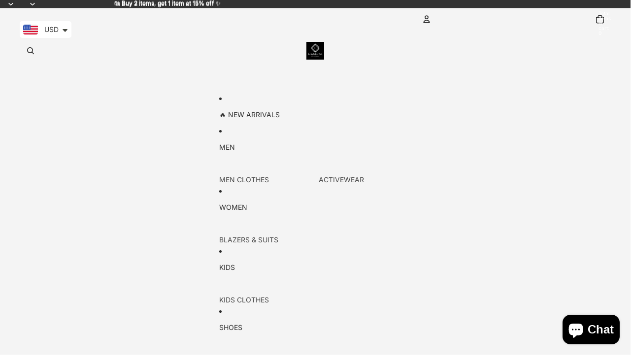

--- FILE ---
content_type: text/html; charset=utf-8
request_url: https://www.lestyleparfait.co.uk/collections/no-tie-shoe-laces
body_size: 86186
content:
<!doctype html>
<html
  
  lang="en"
>
  <head>
	<!-- Added by AVADA SEO Suite -->
	<script async crossorigin fetchpriority="high" src="/cdn/shopifycloud/importmap-polyfill/es-modules-shim.2.4.0.js"></script>
<script>
  const avadaLightJsExclude = ['cdn.nfcube.com', 'assets/ecom.js', 'variant-title-king', 'linked_options_variants', 'smile-loader.js', 'smart-product-filter-search', 'rivo-loyalty-referrals', 'avada-cookie-consent', 'consentmo-gdpr', 'quinn', 'pandectes'];
  const avadaLightJsInclude = ['https://www.googletagmanager.com/', 'https://connect.facebook.net/', 'https://business-api.tiktok.com/', 'https://static.klaviyo.com/'];
  window.AVADA_SPEED_BLACKLIST = avadaLightJsInclude.map(item => new RegExp(item, 'i'));
  window.AVADA_SPEED_WHITELIST = avadaLightJsExclude.map(item => new RegExp(item, 'i'));
</script>

<script>
  const isSpeedUpEnable = !1767342654314 || Date.now() < 1767342654314;
  if (isSpeedUpEnable) {
    const avadaSpeedUp=1;
    if(isSpeedUpEnable) {
  function _0x55aa(_0x575858,_0x2fd0be){const _0x30a92f=_0x1cb5();return _0x55aa=function(_0x4e8b41,_0xcd1690){_0x4e8b41=_0x4e8b41-(0xb5e+0xd*0x147+-0x1b1a);let _0x1c09f7=_0x30a92f[_0x4e8b41];return _0x1c09f7;},_0x55aa(_0x575858,_0x2fd0be);}(function(_0x4ad4dc,_0x42545f){const _0x5c7741=_0x55aa,_0x323f4d=_0x4ad4dc();while(!![]){try{const _0x588ea5=parseInt(_0x5c7741(0x10c))/(0xb6f+-0x1853+0xce5)*(-parseInt(_0x5c7741(0x157))/(-0x2363*0x1+0x1dd4+0x591*0x1))+-parseInt(_0x5c7741(0x171))/(0x269b+-0xeb+-0xf*0x283)*(parseInt(_0x5c7741(0x116))/(0x2e1+0x1*0x17b3+-0x110*0x19))+-parseInt(_0x5c7741(0x147))/(-0x1489+-0x312*0x6+0x26fa*0x1)+-parseInt(_0x5c7741(0xfa))/(-0x744+0x1*0xb5d+-0x413)*(-parseInt(_0x5c7741(0x102))/(-0x1e87+0x9e*-0x16+0x2c22))+parseInt(_0x5c7741(0x136))/(0x1e2d+0x1498+-0x1a3*0x1f)+parseInt(_0x5c7741(0x16e))/(0x460+0x1d96+0x3*-0xb4f)*(-parseInt(_0x5c7741(0xe3))/(-0x9ca+-0x1*-0x93f+0x1*0x95))+parseInt(_0x5c7741(0xf8))/(-0x1f73*0x1+0x6*-0x510+0x3dde);if(_0x588ea5===_0x42545f)break;else _0x323f4d['push'](_0x323f4d['shift']());}catch(_0x5d6d7e){_0x323f4d['push'](_0x323f4d['shift']());}}}(_0x1cb5,-0x193549+0x5dc3*-0x31+-0x2f963*-0x13),(function(){const _0x5cb2b4=_0x55aa,_0x23f9e9={'yXGBq':function(_0x237aef,_0x385938){return _0x237aef!==_0x385938;},'XduVF':function(_0x21018d,_0x56ff60){return _0x21018d===_0x56ff60;},'RChnz':_0x5cb2b4(0xf4)+_0x5cb2b4(0xe9)+_0x5cb2b4(0x14a),'TAsuR':function(_0xe21eca,_0x33e114){return _0xe21eca%_0x33e114;},'EvLYw':function(_0x1326ad,_0x261d04){return _0x1326ad!==_0x261d04;},'nnhAQ':_0x5cb2b4(0x107),'swpMF':_0x5cb2b4(0x16d),'plMMu':_0x5cb2b4(0xe8)+_0x5cb2b4(0x135),'PqBPA':function(_0x2ba85c,_0x35b541){return _0x2ba85c<_0x35b541;},'NKPCA':_0x5cb2b4(0xfc),'TINqh':function(_0x4116e3,_0x3ffd02,_0x2c8722){return _0x4116e3(_0x3ffd02,_0x2c8722);},'BAueN':_0x5cb2b4(0x120),'NgloT':_0x5cb2b4(0x14c),'ThSSU':function(_0xeb212a,_0x4341c1){return _0xeb212a+_0x4341c1;},'lDDHN':function(_0x4a1a48,_0x45ebfb){return _0x4a1a48 instanceof _0x45ebfb;},'toAYB':function(_0xcf0fa9,_0xf5fa6a){return _0xcf0fa9 instanceof _0xf5fa6a;},'VMiyW':function(_0x5300e4,_0x44e0f4){return _0x5300e4(_0x44e0f4);},'iyhbw':_0x5cb2b4(0x119),'zuWfR':function(_0x19c3e4,_0x4ee6e8){return _0x19c3e4<_0x4ee6e8;},'vEmrv':function(_0xd798cf,_0x5ea2dd){return _0xd798cf!==_0x5ea2dd;},'yxERj':function(_0x24b03b,_0x5aa292){return _0x24b03b||_0x5aa292;},'MZpwM':_0x5cb2b4(0x110)+_0x5cb2b4(0x109)+'pt','IeUHK':function(_0x5a4c7e,_0x2edf70){return _0x5a4c7e-_0x2edf70;},'Idvge':function(_0x3b526e,_0x36b469){return _0x3b526e<_0x36b469;},'qRwfm':_0x5cb2b4(0x16b)+_0x5cb2b4(0xf1),'CvXDN':function(_0x4b4208,_0x1db216){return _0x4b4208<_0x1db216;},'acPIM':function(_0x7d44b7,_0x3020d2){return _0x7d44b7(_0x3020d2);},'MyLMO':function(_0x22d4b2,_0xe7a6a0){return _0x22d4b2<_0xe7a6a0;},'boDyh':function(_0x176992,_0x346381,_0xab7fc){return _0x176992(_0x346381,_0xab7fc);},'ZANXD':_0x5cb2b4(0x10f)+_0x5cb2b4(0x12a)+_0x5cb2b4(0x142),'CXwRZ':_0x5cb2b4(0x123)+_0x5cb2b4(0x15f),'AuMHM':_0x5cb2b4(0x161),'KUuFZ':_0x5cb2b4(0xe6),'MSwtw':_0x5cb2b4(0x13a),'ERvPB':_0x5cb2b4(0x134),'ycTDj':_0x5cb2b4(0x15b),'Tvhir':_0x5cb2b4(0x154)},_0x469be1=_0x23f9e9[_0x5cb2b4(0x153)],_0x36fe07={'blacklist':window[_0x5cb2b4(0x11f)+_0x5cb2b4(0x115)+'T'],'whitelist':window[_0x5cb2b4(0x11f)+_0x5cb2b4(0x13e)+'T']},_0x26516a={'blacklisted':[]},_0x34e4a6=(_0x2be2f5,_0x25b3b2)=>{const _0x80dd2=_0x5cb2b4;if(_0x2be2f5&&(!_0x25b3b2||_0x23f9e9[_0x80dd2(0x13b)](_0x25b3b2,_0x469be1))&&(!_0x36fe07[_0x80dd2(0x170)]||_0x36fe07[_0x80dd2(0x170)][_0x80dd2(0x151)](_0xa5c7cf=>_0xa5c7cf[_0x80dd2(0x12b)](_0x2be2f5)))&&(!_0x36fe07[_0x80dd2(0x165)]||_0x36fe07[_0x80dd2(0x165)][_0x80dd2(0x156)](_0x4e2570=>!_0x4e2570[_0x80dd2(0x12b)](_0x2be2f5)))&&_0x23f9e9[_0x80dd2(0xf7)](avadaSpeedUp,0x5*0x256+-0x1*0x66c+-0x542+0.5)&&_0x2be2f5[_0x80dd2(0x137)](_0x23f9e9[_0x80dd2(0xe7)])){const _0x413c89=_0x2be2f5[_0x80dd2(0x16c)];return _0x23f9e9[_0x80dd2(0xf7)](_0x23f9e9[_0x80dd2(0x11e)](_0x413c89,-0x1deb*-0x1+0xf13+-0x2cfc),0x1176+-0x78b*0x5+0x1441);}return _0x2be2f5&&(!_0x25b3b2||_0x23f9e9[_0x80dd2(0xed)](_0x25b3b2,_0x469be1))&&(!_0x36fe07[_0x80dd2(0x170)]||_0x36fe07[_0x80dd2(0x170)][_0x80dd2(0x151)](_0x3d689d=>_0x3d689d[_0x80dd2(0x12b)](_0x2be2f5)))&&(!_0x36fe07[_0x80dd2(0x165)]||_0x36fe07[_0x80dd2(0x165)][_0x80dd2(0x156)](_0x26a7b3=>!_0x26a7b3[_0x80dd2(0x12b)](_0x2be2f5)));},_0x11462f=function(_0x42927f){const _0x346823=_0x5cb2b4,_0x5426ae=_0x42927f[_0x346823(0x159)+'te'](_0x23f9e9[_0x346823(0x14e)]);return _0x36fe07[_0x346823(0x170)]&&_0x36fe07[_0x346823(0x170)][_0x346823(0x156)](_0x107b0d=>!_0x107b0d[_0x346823(0x12b)](_0x5426ae))||_0x36fe07[_0x346823(0x165)]&&_0x36fe07[_0x346823(0x165)][_0x346823(0x151)](_0x1e7160=>_0x1e7160[_0x346823(0x12b)](_0x5426ae));},_0x39299f=new MutationObserver(_0x45c995=>{const _0x21802a=_0x5cb2b4,_0x3bc801={'mafxh':function(_0x6f9c57,_0x229989){const _0x9d39b1=_0x55aa;return _0x23f9e9[_0x9d39b1(0xf7)](_0x6f9c57,_0x229989);},'SrchE':_0x23f9e9[_0x21802a(0xe2)],'pvjbV':_0x23f9e9[_0x21802a(0xf6)]};for(let _0x333494=-0x7d7+-0x893+0x106a;_0x23f9e9[_0x21802a(0x158)](_0x333494,_0x45c995[_0x21802a(0x16c)]);_0x333494++){const {addedNodes:_0x1b685b}=_0x45c995[_0x333494];for(let _0x2f087=0x1f03+0x84b+0x1*-0x274e;_0x23f9e9[_0x21802a(0x158)](_0x2f087,_0x1b685b[_0x21802a(0x16c)]);_0x2f087++){const _0x4e5bac=_0x1b685b[_0x2f087];if(_0x23f9e9[_0x21802a(0xf7)](_0x4e5bac[_0x21802a(0x121)],-0x1f3a+-0x1*0x1b93+-0x3*-0x139a)&&_0x23f9e9[_0x21802a(0xf7)](_0x4e5bac[_0x21802a(0x152)],_0x23f9e9[_0x21802a(0xe0)])){const _0x5d9a67=_0x4e5bac[_0x21802a(0x107)],_0x3fb522=_0x4e5bac[_0x21802a(0x16d)];if(_0x23f9e9[_0x21802a(0x103)](_0x34e4a6,_0x5d9a67,_0x3fb522)){_0x26516a[_0x21802a(0x160)+'d'][_0x21802a(0x128)]([_0x4e5bac,_0x4e5bac[_0x21802a(0x16d)]]),_0x4e5bac[_0x21802a(0x16d)]=_0x469be1;const _0x1e52da=function(_0x2c95ff){const _0x359b13=_0x21802a;if(_0x3bc801[_0x359b13(0x118)](_0x4e5bac[_0x359b13(0x159)+'te'](_0x3bc801[_0x359b13(0x166)]),_0x469be1))_0x2c95ff[_0x359b13(0x112)+_0x359b13(0x150)]();_0x4e5bac[_0x359b13(0xec)+_0x359b13(0x130)](_0x3bc801[_0x359b13(0xe4)],_0x1e52da);};_0x4e5bac[_0x21802a(0x12d)+_0x21802a(0x163)](_0x23f9e9[_0x21802a(0xf6)],_0x1e52da),_0x4e5bac[_0x21802a(0x12c)+_0x21802a(0x131)]&&_0x4e5bac[_0x21802a(0x12c)+_0x21802a(0x131)][_0x21802a(0x11a)+'d'](_0x4e5bac);}}}}});_0x39299f[_0x5cb2b4(0x105)](document[_0x5cb2b4(0x10b)+_0x5cb2b4(0x16a)],{'childList':!![],'subtree':!![]});const _0x2910a9=/[|\\{}()\[\]^$+*?.]/g,_0xa9f173=function(..._0x1baa33){const _0x3053cc=_0x5cb2b4,_0x2e6f61={'mMWha':function(_0x158c76,_0x5c404b){const _0x25a05c=_0x55aa;return _0x23f9e9[_0x25a05c(0xf7)](_0x158c76,_0x5c404b);},'BXirI':_0x23f9e9[_0x3053cc(0x141)],'COGok':function(_0x421bf7,_0x55453a){const _0x4fd417=_0x3053cc;return _0x23f9e9[_0x4fd417(0x167)](_0x421bf7,_0x55453a);},'XLSAp':function(_0x193984,_0x35c446){const _0x5bbecf=_0x3053cc;return _0x23f9e9[_0x5bbecf(0xed)](_0x193984,_0x35c446);},'EygRw':function(_0xfbb69c,_0x21b15d){const _0xe5c840=_0x3053cc;return _0x23f9e9[_0xe5c840(0x104)](_0xfbb69c,_0x21b15d);},'xZuNx':_0x23f9e9[_0x3053cc(0x139)],'SBUaW':function(_0x5739bf,_0x2c2fab){const _0x42cbb1=_0x3053cc;return _0x23f9e9[_0x42cbb1(0x172)](_0x5739bf,_0x2c2fab);},'EAoTR':function(_0x123b29,_0x5b29bf){const _0x2828d2=_0x3053cc;return _0x23f9e9[_0x2828d2(0x11d)](_0x123b29,_0x5b29bf);},'cdYdq':_0x23f9e9[_0x3053cc(0x14e)],'WzJcf':_0x23f9e9[_0x3053cc(0xe2)],'nytPK':function(_0x53f733,_0x4ad021){const _0x4f0333=_0x3053cc;return _0x23f9e9[_0x4f0333(0x148)](_0x53f733,_0x4ad021);},'oUrHG':_0x23f9e9[_0x3053cc(0x14d)],'dnxjX':function(_0xed6b5f,_0x573f55){const _0x57aa03=_0x3053cc;return _0x23f9e9[_0x57aa03(0x15a)](_0xed6b5f,_0x573f55);}};_0x23f9e9[_0x3053cc(0x15d)](_0x1baa33[_0x3053cc(0x16c)],-0x1a3*-0x9+-0xf9*0xb+-0x407*0x1)?(_0x36fe07[_0x3053cc(0x170)]=[],_0x36fe07[_0x3053cc(0x165)]=[]):(_0x36fe07[_0x3053cc(0x170)]&&(_0x36fe07[_0x3053cc(0x170)]=_0x36fe07[_0x3053cc(0x170)][_0x3053cc(0x106)](_0xa8e001=>_0x1baa33[_0x3053cc(0x156)](_0x4a8a28=>{const _0x2e425b=_0x3053cc;if(_0x2e6f61[_0x2e425b(0x111)](typeof _0x4a8a28,_0x2e6f61[_0x2e425b(0x155)]))return!_0xa8e001[_0x2e425b(0x12b)](_0x4a8a28);else{if(_0x2e6f61[_0x2e425b(0xeb)](_0x4a8a28,RegExp))return _0x2e6f61[_0x2e425b(0x145)](_0xa8e001[_0x2e425b(0xdf)](),_0x4a8a28[_0x2e425b(0xdf)]());}}))),_0x36fe07[_0x3053cc(0x165)]&&(_0x36fe07[_0x3053cc(0x165)]=[..._0x36fe07[_0x3053cc(0x165)],..._0x1baa33[_0x3053cc(0xff)](_0x4e4c02=>{const _0x7c755c=_0x3053cc;if(_0x23f9e9[_0x7c755c(0xf7)](typeof _0x4e4c02,_0x23f9e9[_0x7c755c(0x141)])){const _0x932437=_0x4e4c02[_0x7c755c(0xea)](_0x2910a9,_0x23f9e9[_0x7c755c(0x16f)]),_0x34e686=_0x23f9e9[_0x7c755c(0xf0)](_0x23f9e9[_0x7c755c(0xf0)]('.*',_0x932437),'.*');if(_0x36fe07[_0x7c755c(0x165)][_0x7c755c(0x156)](_0x21ef9a=>_0x21ef9a[_0x7c755c(0xdf)]()!==_0x34e686[_0x7c755c(0xdf)]()))return new RegExp(_0x34e686);}else{if(_0x23f9e9[_0x7c755c(0x117)](_0x4e4c02,RegExp)){if(_0x36fe07[_0x7c755c(0x165)][_0x7c755c(0x156)](_0x5a3f09=>_0x5a3f09[_0x7c755c(0xdf)]()!==_0x4e4c02[_0x7c755c(0xdf)]()))return _0x4e4c02;}}return null;})[_0x3053cc(0x106)](Boolean)]));const _0x3eeb55=document[_0x3053cc(0x11b)+_0x3053cc(0x10e)](_0x23f9e9[_0x3053cc(0xf0)](_0x23f9e9[_0x3053cc(0xf0)](_0x23f9e9[_0x3053cc(0x122)],_0x469be1),'"]'));for(let _0xf831f7=-0x21aa+-0x1793+0x393d*0x1;_0x23f9e9[_0x3053cc(0x14b)](_0xf831f7,_0x3eeb55[_0x3053cc(0x16c)]);_0xf831f7++){const _0x5868cb=_0x3eeb55[_0xf831f7];_0x23f9e9[_0x3053cc(0x132)](_0x11462f,_0x5868cb)&&(_0x26516a[_0x3053cc(0x160)+'d'][_0x3053cc(0x128)]([_0x5868cb,_0x23f9e9[_0x3053cc(0x14d)]]),_0x5868cb[_0x3053cc(0x12c)+_0x3053cc(0x131)][_0x3053cc(0x11a)+'d'](_0x5868cb));}let _0xdf8cd0=-0x17da+0x2461+-0xc87*0x1;[..._0x26516a[_0x3053cc(0x160)+'d']][_0x3053cc(0x10d)](([_0x226aeb,_0x33eaa7],_0xe33bca)=>{const _0x2aa7bf=_0x3053cc;if(_0x2e6f61[_0x2aa7bf(0x143)](_0x11462f,_0x226aeb)){const _0x41da0d=document[_0x2aa7bf(0x11c)+_0x2aa7bf(0x131)](_0x2e6f61[_0x2aa7bf(0x127)]);for(let _0x6784c7=0xd7b+-0xaa5+-0x2d6;_0x2e6f61[_0x2aa7bf(0x164)](_0x6784c7,_0x226aeb[_0x2aa7bf(0xe5)][_0x2aa7bf(0x16c)]);_0x6784c7++){const _0x4ca758=_0x226aeb[_0x2aa7bf(0xe5)][_0x6784c7];_0x2e6f61[_0x2aa7bf(0x12f)](_0x4ca758[_0x2aa7bf(0x133)],_0x2e6f61[_0x2aa7bf(0x13f)])&&_0x2e6f61[_0x2aa7bf(0x145)](_0x4ca758[_0x2aa7bf(0x133)],_0x2e6f61[_0x2aa7bf(0x100)])&&_0x41da0d[_0x2aa7bf(0xe1)+'te'](_0x4ca758[_0x2aa7bf(0x133)],_0x226aeb[_0x2aa7bf(0xe5)][_0x6784c7][_0x2aa7bf(0x12e)]);}_0x41da0d[_0x2aa7bf(0xe1)+'te'](_0x2e6f61[_0x2aa7bf(0x13f)],_0x226aeb[_0x2aa7bf(0x107)]),_0x41da0d[_0x2aa7bf(0xe1)+'te'](_0x2e6f61[_0x2aa7bf(0x100)],_0x2e6f61[_0x2aa7bf(0x101)](_0x33eaa7,_0x2e6f61[_0x2aa7bf(0x126)])),document[_0x2aa7bf(0x113)][_0x2aa7bf(0x146)+'d'](_0x41da0d),_0x26516a[_0x2aa7bf(0x160)+'d'][_0x2aa7bf(0x162)](_0x2e6f61[_0x2aa7bf(0x13d)](_0xe33bca,_0xdf8cd0),-0x105d*0x2+0x1*-0xeaa+0x2f65),_0xdf8cd0++;}}),_0x36fe07[_0x3053cc(0x170)]&&_0x23f9e9[_0x3053cc(0xf3)](_0x36fe07[_0x3053cc(0x170)][_0x3053cc(0x16c)],0x10f2+-0x1a42+0x951)&&_0x39299f[_0x3053cc(0x15c)]();},_0x4c2397=document[_0x5cb2b4(0x11c)+_0x5cb2b4(0x131)],_0x573f89={'src':Object[_0x5cb2b4(0x14f)+_0x5cb2b4(0xfd)+_0x5cb2b4(0x144)](HTMLScriptElement[_0x5cb2b4(0xf9)],_0x23f9e9[_0x5cb2b4(0x14e)]),'type':Object[_0x5cb2b4(0x14f)+_0x5cb2b4(0xfd)+_0x5cb2b4(0x144)](HTMLScriptElement[_0x5cb2b4(0xf9)],_0x23f9e9[_0x5cb2b4(0xe2)])};document[_0x5cb2b4(0x11c)+_0x5cb2b4(0x131)]=function(..._0x4db605){const _0x1480b5=_0x5cb2b4,_0x3a6982={'KNNxG':function(_0x32fa39,_0x2a57e4,_0x3cc08f){const _0x5ead12=_0x55aa;return _0x23f9e9[_0x5ead12(0x169)](_0x32fa39,_0x2a57e4,_0x3cc08f);}};if(_0x23f9e9[_0x1480b5(0x13b)](_0x4db605[-0x4*-0x376+0x4*0x2f+-0xe94][_0x1480b5(0x140)+'e'](),_0x23f9e9[_0x1480b5(0x139)]))return _0x4c2397[_0x1480b5(0x114)](document)(..._0x4db605);const _0x2f091d=_0x4c2397[_0x1480b5(0x114)](document)(..._0x4db605);try{Object[_0x1480b5(0xf2)+_0x1480b5(0x149)](_0x2f091d,{'src':{..._0x573f89[_0x1480b5(0x107)],'set'(_0x3ae2bc){const _0x5d6fdc=_0x1480b5;_0x3a6982[_0x5d6fdc(0x129)](_0x34e4a6,_0x3ae2bc,_0x2f091d[_0x5d6fdc(0x16d)])&&_0x573f89[_0x5d6fdc(0x16d)][_0x5d6fdc(0x10a)][_0x5d6fdc(0x125)](this,_0x469be1),_0x573f89[_0x5d6fdc(0x107)][_0x5d6fdc(0x10a)][_0x5d6fdc(0x125)](this,_0x3ae2bc);}},'type':{..._0x573f89[_0x1480b5(0x16d)],'get'(){const _0x436e9e=_0x1480b5,_0x4b63b9=_0x573f89[_0x436e9e(0x16d)][_0x436e9e(0xfb)][_0x436e9e(0x125)](this);if(_0x23f9e9[_0x436e9e(0xf7)](_0x4b63b9,_0x469be1)||_0x23f9e9[_0x436e9e(0x103)](_0x34e4a6,this[_0x436e9e(0x107)],_0x4b63b9))return null;return _0x4b63b9;},'set'(_0x174ea3){const _0x1dff57=_0x1480b5,_0xa2fd13=_0x23f9e9[_0x1dff57(0x103)](_0x34e4a6,_0x2f091d[_0x1dff57(0x107)],_0x2f091d[_0x1dff57(0x16d)])?_0x469be1:_0x174ea3;_0x573f89[_0x1dff57(0x16d)][_0x1dff57(0x10a)][_0x1dff57(0x125)](this,_0xa2fd13);}}}),_0x2f091d[_0x1480b5(0xe1)+'te']=function(_0x5b0870,_0x8c60d5){const _0xab22d4=_0x1480b5;if(_0x23f9e9[_0xab22d4(0xf7)](_0x5b0870,_0x23f9e9[_0xab22d4(0xe2)])||_0x23f9e9[_0xab22d4(0xf7)](_0x5b0870,_0x23f9e9[_0xab22d4(0x14e)]))_0x2f091d[_0x5b0870]=_0x8c60d5;else HTMLScriptElement[_0xab22d4(0xf9)][_0xab22d4(0xe1)+'te'][_0xab22d4(0x125)](_0x2f091d,_0x5b0870,_0x8c60d5);};}catch(_0x5a9461){console[_0x1480b5(0x168)](_0x23f9e9[_0x1480b5(0xef)],_0x5a9461);}return _0x2f091d;};const _0x5883c5=[_0x23f9e9[_0x5cb2b4(0xfe)],_0x23f9e9[_0x5cb2b4(0x13c)],_0x23f9e9[_0x5cb2b4(0xf5)],_0x23f9e9[_0x5cb2b4(0x15e)],_0x23f9e9[_0x5cb2b4(0x138)],_0x23f9e9[_0x5cb2b4(0x124)]],_0x4ab8d2=_0x5883c5[_0x5cb2b4(0xff)](_0x439d08=>{return{'type':_0x439d08,'listener':()=>_0xa9f173(),'options':{'passive':!![]}};});_0x4ab8d2[_0x5cb2b4(0x10d)](_0x4d3535=>{const _0x3882ab=_0x5cb2b4;document[_0x3882ab(0x12d)+_0x3882ab(0x163)](_0x4d3535[_0x3882ab(0x16d)],_0x4d3535[_0x3882ab(0xee)],_0x4d3535[_0x3882ab(0x108)]);});}()));function _0x1cb5(){const _0x15f8e0=['ault','some','tagName','CXwRZ','wheel','BXirI','every','6lYvYYX','PqBPA','getAttribu','IeUHK','touchstart','disconnect','Idvge','ERvPB','/blocked','blackliste','keydown','splice','stener','SBUaW','whitelist','SrchE','toAYB','warn','boDyh','ement','script[typ','length','type','346347wGqEBH','NgloT','blacklist','33OVoYHk','zuWfR','toString','NKPCA','setAttribu','swpMF','230EEqEiq','pvjbV','attributes','mousemove','RChnz','beforescri','y.com/exte','replace','COGok','removeEven','EvLYw','listener','ZANXD','ThSSU','e="','defineProp','MyLMO','cdn.shopif','MSwtw','plMMu','XduVF','22621984JRJQxz','prototype','8818116NVbcZr','get','SCRIPT','ertyDescri','AuMHM','map','WzJcf','nytPK','7kiZatp','TINqh','VMiyW','observe','filter','src','options','n/javascri','set','documentEl','478083wuqgQV','forEach','torAll','Avada cann','applicatio','mMWha','preventDef','head','bind','D_BLACKLIS','75496skzGVx','lDDHN','mafxh','script','removeChil','querySelec','createElem','vEmrv','TAsuR','AVADA_SPEE','string','nodeType','qRwfm','javascript','Tvhir','call','oUrHG','xZuNx','push','KNNxG','ot lazy lo','test','parentElem','addEventLi','value','EAoTR','tListener','ent','acPIM','name','touchmove','ptexecute','6968312SmqlIb','includes','ycTDj','iyhbw','touchend','yXGBq','KUuFZ','dnxjX','D_WHITELIS','cdYdq','toLowerCas','BAueN','ad script','EygRw','ptor','XLSAp','appendChil','4975500NoPAFA','yxERj','erties','nsions','CvXDN','\$&','MZpwM','nnhAQ','getOwnProp'];_0x1cb5=function(){return _0x15f8e0;};return _0x1cb5();}
}
    class LightJsLoader{constructor(e){this.jQs=[],this.listener=this.handleListener.bind(this,e),this.scripts=["default","defer","async"].reduce(((e,t)=>({...e,[t]:[]})),{});const t=this;e.forEach((e=>window.addEventListener(e,t.listener,{passive:!0})))}handleListener(e){const t=this;return e.forEach((e=>window.removeEventListener(e,t.listener))),"complete"===document.readyState?this.handleDOM():document.addEventListener("readystatechange",(e=>{if("complete"===e.target.readyState)return setTimeout(t.handleDOM.bind(t),1)}))}async handleDOM(){this.suspendEvent(),this.suspendJQuery(),this.findScripts(),this.preloadScripts();for(const e of Object.keys(this.scripts))await this.replaceScripts(this.scripts[e]);for(const e of["DOMContentLoaded","readystatechange"])await this.requestRepaint(),document.dispatchEvent(new Event("lightJS-"+e));document.lightJSonreadystatechange&&document.lightJSonreadystatechange();for(const e of["DOMContentLoaded","load"])await this.requestRepaint(),window.dispatchEvent(new Event("lightJS-"+e));await this.requestRepaint(),window.lightJSonload&&window.lightJSonload(),await this.requestRepaint(),this.jQs.forEach((e=>e(window).trigger("lightJS-jquery-load"))),window.dispatchEvent(new Event("lightJS-pageshow")),await this.requestRepaint(),window.lightJSonpageshow&&window.lightJSonpageshow()}async requestRepaint(){return new Promise((e=>requestAnimationFrame(e)))}findScripts(){document.querySelectorAll("script[type=lightJs]").forEach((e=>{e.hasAttribute("src")?e.hasAttribute("async")&&e.async?this.scripts.async.push(e):e.hasAttribute("defer")&&e.defer?this.scripts.defer.push(e):this.scripts.default.push(e):this.scripts.default.push(e)}))}preloadScripts(){const e=this,t=Object.keys(this.scripts).reduce(((t,n)=>[...t,...e.scripts[n]]),[]),n=document.createDocumentFragment();t.forEach((e=>{const t=e.getAttribute("src");if(!t)return;const s=document.createElement("link");s.href=t,s.rel="preload",s.as="script",n.appendChild(s)})),document.head.appendChild(n)}async replaceScripts(e){let t;for(;t=e.shift();)await this.requestRepaint(),new Promise((e=>{const n=document.createElement("script");[...t.attributes].forEach((e=>{"type"!==e.nodeName&&n.setAttribute(e.nodeName,e.nodeValue)})),t.hasAttribute("src")?(n.addEventListener("load",e),n.addEventListener("error",e)):(n.text=t.text,e()),t.parentNode.replaceChild(n,t)}))}suspendEvent(){const e={};[{obj:document,name:"DOMContentLoaded"},{obj:window,name:"DOMContentLoaded"},{obj:window,name:"load"},{obj:window,name:"pageshow"},{obj:document,name:"readystatechange"}].map((t=>function(t,n){function s(n){return e[t].list.indexOf(n)>=0?"lightJS-"+n:n}e[t]||(e[t]={list:[n],add:t.addEventListener,remove:t.removeEventListener},t.addEventListener=(...n)=>{n[0]=s(n[0]),e[t].add.apply(t,n)},t.removeEventListener=(...n)=>{n[0]=s(n[0]),e[t].remove.apply(t,n)})}(t.obj,t.name))),[{obj:document,name:"onreadystatechange"},{obj:window,name:"onpageshow"}].map((e=>function(e,t){let n=e[t];Object.defineProperty(e,t,{get:()=>n||function(){},set:s=>{e["lightJS"+t]=n=s}})}(e.obj,e.name)))}suspendJQuery(){const e=this;let t=window.jQuery;Object.defineProperty(window,"jQuery",{get:()=>t,set(n){if(!n||!n.fn||!e.jQs.includes(n))return void(t=n);n.fn.ready=n.fn.init.prototype.ready=e=>{e.bind(document)(n)};const s=n.fn.on;n.fn.on=n.fn.init.prototype.on=function(...e){if(window!==this[0])return s.apply(this,e),this;const t=e=>e.split(" ").map((e=>"load"===e||0===e.indexOf("load.")?"lightJS-jquery-load":e)).join(" ");return"string"==typeof e[0]||e[0]instanceof String?(e[0]=t(e[0]),s.apply(this,e),this):("object"==typeof e[0]&&Object.keys(e[0]).forEach((n=>{delete Object.assign(e[0],{[t(n)]:e[0][n]})[n]})),s.apply(this,e),this)},e.jQs.push(n),t=n}})}}
new LightJsLoader(["keydown","mousemove","touchend","touchmove","touchstart","wheel"]);
  }
</script><!-- meta basic type article -->

	<!-- /Added by AVADA SEO Suite --><link
        rel="icon"
        type="image/png"
        href="//www.lestyleparfait.co.uk/cdn/shop/files/lestyleparfait-favicon.png?crop=center&height=32&v=1763551633&width=32"
      >
    
<meta charset="utf-8">
<meta
  http-equiv="X-UA-Compatible"
  content="IE=edge"
>
<meta
  name="viewport"
  content="width=device-width,initial-scale=1"
>
<meta
  name="view-transition"
  content="same-origin"
>
<meta
  name="theme-color"
  content=""
>

<meta
  property="og:site_name"
  content="LeStyleParfait"
>
<meta
  property="og:url"
  content="https://www.lestyleparfait.co.uk/collections/no-tie-shoe-laces"
>
<meta
  property="og:title"
  content="No Tie Shoe Laces - LeStyleParfait"
>
<meta
  property="og:type"
  content="website"
>
<meta
  property="og:description"
  content="No Tie Shoe Laces. Get ready for convenience and comfort with our UNISEX elastic and reflective no-tie shoelaces for kids and adults at LeStyleParfait. Our selection of no tie shoe laces ensures a secure and stylish fit for all your sports shoes. Enhance your daily routine with our UNISEX no tie shoe laces."
><meta
    property="og:image"
    content="http://www.lestyleparfait.co.uk/cdn/shop/collections/no-tie-shoe-laces.jpg?v=1767791661"
  >
  <meta
    property="og:image:secure_url"
    content="https://www.lestyleparfait.co.uk/cdn/shop/collections/no-tie-shoe-laces.jpg?v=1767791661"
  >
  <meta
    property="og:image:width"
    content="800"
  >
  <meta
    property="og:image:height"
    content="800"
  ><meta
    name="twitter:site"
    content="@lestyleparfait"
  ><meta
  name="twitter:card"
  content="summary_large_image"
>
<meta
  name="twitter:title"
  content="No Tie Shoe Laces - LeStyleParfait"
>
<meta
  name="twitter:description"
  content="No Tie Shoe Laces. Get ready for convenience and comfort with our UNISEX elastic and reflective no-tie shoelaces for kids and adults at LeStyleParfait. Our selection of no tie shoe laces ensures a secure and stylish fit for all your sports shoes. Enhance your daily routine with our UNISEX no tie shoe laces."
>

<title>
  No Tie Shoe Laces - LeStyleParfait
</title>

<link
  rel="canonical"
  href="https://www.lestyleparfait.co.uk/collections/no-tie-shoe-laces"
>


  <meta
    name="description"
    content="No Tie Shoe Laces. Get ready for convenience and comfort with our UNISEX elastic and reflective no-tie shoelaces for kids and adults at LeStyleParfait. Our selection of no tie shoe laces ensures a secure and stylish fit for all your sports shoes. Enhance your daily routine with our UNISEX no tie shoe laces."
  >

<link href="//www.lestyleparfait.co.uk/cdn/shop/t/76/assets/overflow-list.aio.min.css?v=101911674359793798601767199393" as="style" rel="preload">
<link href="//www.lestyleparfait.co.uk/cdn/shop/t/76/assets/base.aio.min.css?v=25630247329231457811767199394" rel="stylesheet" type="text/css" media="all" />

<link
    rel="preload"
    as="font"
    href="//www.lestyleparfait.co.uk/cdn/fonts/inter/inter_n4.b2a3f24c19b4de56e8871f609e73ca7f6d2e2bb9.woff2"
    type="font/woff2"
    crossorigin
    fetchpriority="low"
  ><link
    rel="preload"
    as="font"
    href="//www.lestyleparfait.co.uk/cdn/fonts/inter/inter_n5.d7101d5e168594dd06f56f290dd759fba5431d97.woff2"
    type="font/woff2"
    crossorigin
    fetchpriority="low"
  ><link
    rel="preload"
    as="font"
    href="//www.lestyleparfait.co.uk/cdn/fonts/inter/inter_n7.02711e6b374660cfc7915d1afc1c204e633421e4.woff2"
    type="font/woff2"
    crossorigin
    fetchpriority="low"
  ><link
    rel="preload"
    as="font"
    href="//www.lestyleparfait.co.uk/cdn/fonts/inter/inter_n7.02711e6b374660cfc7915d1afc1c204e633421e4.woff2"
    type="font/woff2"
    crossorigin
    fetchpriority="low"
  >
<script type="importmap">
  {
    "imports": {
      "@theme/overflow-list": "//www.lestyleparfait.co.uk/cdn/shop/t/76/assets/overflow-list.aio.min.js?v=56580424674643552021767199374",
      "@theme/product-title": "//www.lestyleparfait.co.uk/cdn/shop/t/76/assets/product-title-truncation.aio.min.js?v=78811442253190128261767199381",
      "@theme/component": "//www.lestyleparfait.co.uk/cdn/shop/t/76/assets/component.aio.min.js?v=118178906430965601311767199372",
      "@theme/dialog": "//www.lestyleparfait.co.uk/cdn/shop/t/76/assets/dialog.aio.min.js?v=155571075990512454691767199372",
      "@theme/events": "//www.lestyleparfait.co.uk/cdn/shop/t/76/assets/events.aio.min.js?v=22667779022918529731767199372",
      "@theme/focus": "//www.lestyleparfait.co.uk/cdn/shop/t/76/assets/focus.aio.min.js?v=145363860224920470151767199372",
      "@theme/morph": "//www.lestyleparfait.co.uk/cdn/shop/t/76/assets/morph.aio.min.js?v=50179045563462555771767199374",
      "@theme/paginated-list": "//www.lestyleparfait.co.uk/cdn/shop/t/76/assets/paginated-list.aio.min.js?v=143702153056932774891767199374",
      "@theme/performance": "//www.lestyleparfait.co.uk/cdn/shop/t/76/assets/performance.aio.min.js?v=23915128296297619881767199375",
      "@theme/product-form": "//www.lestyleparfait.co.uk/cdn/shop/t/76/assets/product-form.aio.min.js?v=22026933693820437991767199378",
      "@theme/recently-viewed-products": "//www.lestyleparfait.co.uk/cdn/shop/t/76/assets/recently-viewed-products.aio.min.js?v=181545592749043278931767199384",
      "@theme/scrolling": "//www.lestyleparfait.co.uk/cdn/shop/t/76/assets/scrolling.aio.min.js?v=36152176035549275151767199385",
      "@theme/section-renderer": "//www.lestyleparfait.co.uk/cdn/shop/t/76/assets/section-renderer.aio.min.js?v=152525707446267007221767199387",
      "@theme/section-hydration": "//www.lestyleparfait.co.uk/cdn/shop/t/76/assets/section-hydration.aio.min.js?v=16041705019715911361767199386",
      "@theme/utilities": "//www.lestyleparfait.co.uk/cdn/shop/t/76/assets/utilities.aio.min.js?v=85587168342444931951767199390",
      "@theme/variant-picker": "//www.lestyleparfait.co.uk/cdn/shop/t/76/assets/variant-picker.aio.min.js?v=33003794428039365111767199390",
      "@theme/media-gallery": "//www.lestyleparfait.co.uk/cdn/shop/t/76/assets/media-gallery.aio.min.js?v=77435792011848614721767199374",
      "@theme/quick-add": "//www.lestyleparfait.co.uk/cdn/shop/t/76/assets/quick-add.aio.min.js?v=111611855210302431801767199383",
      "@theme/paginated-list-aspect-ratio": "//www.lestyleparfait.co.uk/cdn/shop/t/76/assets/paginated-list-aspect-ratio.aio.min.js?v=11928750106530357581767199374",
      "@theme/popover-polyfill": "//www.lestyleparfait.co.uk/cdn/shop/t/76/assets/popover-polyfill.aio.min.js?v=85672648067331625571767199376",
      "@theme/component-quantity-selector": "//www.lestyleparfait.co.uk/cdn/shop/t/76/assets/component-quantity-selector.aio.min.js?v=42696726989603727121767199373",
      "@theme/comparison-slider": "//www.lestyleparfait.co.uk/cdn/shop/t/76/assets/comparison-slider.aio.min.js?v=36945857053496402061767199372",
      "@theme/sticky-add-to-cart": "//www.lestyleparfait.co.uk/cdn/shop/t/76/assets/sticky-add-to-cart.aio.min.js?v=183401635199574663621767199389",
      "@theme/fly-to-cart": "//www.lestyleparfait.co.uk/cdn/shop/t/76/assets/fly-to-cart.aio.min.js?v=11960336938813171011767199372"
    }
  }
</script>

<script
  src="//www.lestyleparfait.co.uk/cdn/shop/t/76/assets/view-transitions.aio.min.js?v=73210412788855348451767199391"
  async
  
></script>

<link
  rel="modulepreload"
  href="//www.lestyleparfait.co.uk/cdn/shop/t/76/assets/utilities.js?v=74252600229394689081767174629"
  fetchpriority="low"
>
<link
  rel="modulepreload"
  href="//www.lestyleparfait.co.uk/cdn/shop/t/76/assets/component.js?v=184240237101443119871767174676"
  fetchpriority="low"
>
<link
  rel="modulepreload"
  href="//www.lestyleparfait.co.uk/cdn/shop/t/76/assets/section-renderer.js?v=117273408521114569061767174672"
  fetchpriority="low"
>
<link
  rel="modulepreload"
  href="//www.lestyleparfait.co.uk/cdn/shop/t/76/assets/section-hydration.js?v=177651605160027701221767174652"
  fetchpriority="low"
>
<link
  rel="modulepreload"
  href="//www.lestyleparfait.co.uk/cdn/shop/t/76/assets/morph.js?v=35457747882330740861767174619"
  fetchpriority="low"
>


  <link
    rel="modulepreload"
    href="//www.lestyleparfait.co.uk/cdn/shop/t/76/assets/paginated-list-aspect-ratio.js?v=25254270272143792451767174653"
    fetchpriority="low"
  >
  <link
    rel="modulepreload"
    href="//www.lestyleparfait.co.uk/cdn/shop/t/76/assets/paginated-list.js?v=95298315036233333871767174671"
    fetchpriority="low"
  >

  <link
    rel="modulepreload"
    href="//www.lestyleparfait.co.uk/cdn/shop/t/76/assets/product-title-truncation.js?v=81744426891537421781767174652"
    fetchpriority="low"
  >


<link
  rel="modulepreload"
  href="//www.lestyleparfait.co.uk/cdn/shop/t/76/assets/focus.js?v=60436577539430446401767174647"
  fetchpriority="low"
>
<link
  rel="modulepreload"
  href="//www.lestyleparfait.co.uk/cdn/shop/t/76/assets/recently-viewed-products.js?v=94729125001750262651767174642"
  fetchpriority="low"
>
<link
  rel="modulepreload"
  href="//www.lestyleparfait.co.uk/cdn/shop/t/76/assets/scrolling.js?v=118005526288211533611767174680"
  fetchpriority="low"
>
<link
  rel="modulepreload"
  href="//www.lestyleparfait.co.uk/cdn/shop/t/76/assets/events.js?v=147926035229139604561767174617"
  fetchpriority="low"
>
<script
  src="//www.lestyleparfait.co.uk/cdn/shop/t/76/assets/popover-polyfill.js?v=119029313658895111201767174659"
  type="module"
  fetchpriority="low"
></script>
<script
  src="//www.lestyleparfait.co.uk/cdn/shop/t/76/assets/overflow-list.js?v=46858356770684902511767174620"
  type="module"
  fetchpriority="low"
></script>
<script
  src="//www.lestyleparfait.co.uk/cdn/shop/t/76/assets/quick-add.js?v=148903382353369979481767174637"
  type="module"
  fetchpriority="low"
></script>

  <script
    src="//www.lestyleparfait.co.uk/cdn/shop/t/76/assets/cart-discount.aio.min.js?v=140807102651239767571767199372"
    type="module"
    fetchpriority="low"
  ></script>


<script
  src="//www.lestyleparfait.co.uk/cdn/shop/t/76/assets/dialog.js?v=61774032287387761671767174625"
  type="module"
  fetchpriority="low"
></script>
<script
  src="//www.lestyleparfait.co.uk/cdn/shop/t/76/assets/variant-picker.js?v=124079696159966615681767174669"
  type="module"
  fetchpriority="low"
></script>
<script
  src="//www.lestyleparfait.co.uk/cdn/shop/t/76/assets/product-card.aio.min.js?v=131076481644905863741767199378"
  type="module"
  fetchpriority="low"
></script>
<script
  src="//www.lestyleparfait.co.uk/cdn/shop/t/76/assets/product-form.js?v=37993400097492174081767174617"
  type="module"
  fetchpriority="low"
></script>
<script
  src="//www.lestyleparfait.co.uk/cdn/shop/t/76/assets/fly-to-cart.js?v=129971753673458693881767174660"
  type="module"
  fetchpriority="low"
></script>
<script
  src="//www.lestyleparfait.co.uk/cdn/shop/t/76/assets/accordion-custom.aio.min.js?v=53300935489664347171767199372"
  type="module"
  fetchpriority="low"
></script>
<script
  src="//www.lestyleparfait.co.uk/cdn/shop/t/76/assets/disclosure-custom.aio.min.js?v=167170320430695877441767199372"
  type="module"
  fetchpriority="low"
></script>
<script
  src="//www.lestyleparfait.co.uk/cdn/shop/t/76/assets/media.aio.min.js?v=146571351216969153171767199374"
  type="module"
  fetchpriority="low"
></script>
<script
  src="//www.lestyleparfait.co.uk/cdn/shop/t/76/assets/product-price.aio.min.js?v=42665079691651300031767199380"
  type="module"
  fetchpriority="low"
></script>
<script
  src="//www.lestyleparfait.co.uk/cdn/shop/t/76/assets/product-sku.aio.min.js?v=65459840964465868761767199381"
  type="module"
  fetchpriority="low"
></script>
<script
  src="//www.lestyleparfait.co.uk/cdn/shop/t/76/assets/product-title-truncation.js?v=81744426891537421781767174652"
  type="module"
  fetchpriority="low"
></script>
<script
  src="//www.lestyleparfait.co.uk/cdn/shop/t/76/assets/product-inventory.aio.min.js?v=171079652425129155911767199380"
  type="module"
  fetchpriority="low"
></script>
<script
  src="//www.lestyleparfait.co.uk/cdn/shop/t/76/assets/show-more.aio.min.js?v=109260841288702848271767199387"
  type="module"
  fetchpriority="low"
></script>
<script
  src="//www.lestyleparfait.co.uk/cdn/shop/t/76/assets/slideshow.aio.min.js?v=30384071143992475441767199388"
  type="module"
  fetchpriority="low"
></script>
<script
  src="//www.lestyleparfait.co.uk/cdn/shop/t/76/assets/layered-slideshow.aio.min.js?v=169195989384924281541767199374"
  type="module"
  fetchpriority="low"
></script>
<script
  src="//www.lestyleparfait.co.uk/cdn/shop/t/76/assets/anchored-popover.aio.min.js?v=110252750132997695591767199372"
  type="module"
  fetchpriority="low"
></script>
<script
  src="//www.lestyleparfait.co.uk/cdn/shop/t/76/assets/floating-panel.aio.min.js?v=143424173426814494391767199372"
  type="module"
  fetchpriority="low"
></script>
<script
  src="//www.lestyleparfait.co.uk/cdn/shop/t/76/assets/video-background.aio.min.js?v=106535570968549151421767199390"
  type="module"
  fetchpriority="low"
></script>
<script
  src="//www.lestyleparfait.co.uk/cdn/shop/t/76/assets/component-quantity-selector.js?v=67906657287482036641767174628"
  type="module"
  fetchpriority="low"
></script>
<script
  src="//www.lestyleparfait.co.uk/cdn/shop/t/76/assets/media-gallery.js?v=111441960308641931071767174616"
  type="module"
  fetchpriority="low"
></script>
<script
  src="//www.lestyleparfait.co.uk/cdn/shop/t/76/assets/rte-formatter.aio.min.js?v=22513729664466342241767199386"
  type="module"
  fetchpriority="low"
></script>
<script
  src="//www.lestyleparfait.co.uk/cdn/shop/t/76/assets/volume-pricing.aio.min.js?v=36540964447245348391767199392"
  type="module"
  fetchpriority="low"
></script>
<script
  src="//www.lestyleparfait.co.uk/cdn/shop/t/76/assets/price-per-item.aio.min.js?v=19486279115577423691767199376"
  type="module"
  fetchpriority="low"
></script>
<script
  src="//www.lestyleparfait.co.uk/cdn/shop/t/76/assets/volume-pricing-info.aio.min.js?v=70935871793228257291767199391"
  type="module"
  fetchpriority="low"
></script>


  <script
    src="//www.lestyleparfait.co.uk/cdn/shop/t/76/assets/localization.aio.min.js?v=23417726508157082741767199374"
    type="module"
    fetchpriority="low"
  ></script>






<script
  src="//www.lestyleparfait.co.uk/cdn/shop/t/76/assets/auto-close-details.aio.min.js?v=184230727712929454551767199372"
  defer="defer"
></script>

<script>
  const Theme = {
    translations: {
      placeholder_image: `Placeholder image`,
      added: `Added`,
      recipient_form_fields_visible: `Recipient form fields are now visible`,
      recipient_form_fields_hidden: `Recipient form fields are now hidden`,
      recipient_form_error: `There was an error with the form submission`,
      items_added_to_cart_one: `1 item added to cart`,
      items_added_to_cart_other: `{{ count }} items added to cart`,
    },
    routes: {
      cart_add_url: '/cart/add.js',
      cart_change_url: '/cart/change',
      cart_update_url: '/cart/update',
      cart_url: '/cart',
      predictive_search_url: '/search/suggest',
      search_url: '/search',
    },
    template: {
      name: 'collection',
    },
  };
</script>
<style data-shopify>
@font-face {
  font-family: Inter;
  font-weight: 400;
  font-style: normal;
  font-display: swap;
  src: url("//www.lestyleparfait.co.uk/cdn/fonts/inter/inter_n4.b2a3f24c19b4de56e8871f609e73ca7f6d2e2bb9.woff2") format("woff2"),
       url("//www.lestyleparfait.co.uk/cdn/fonts/inter/inter_n4.af8052d517e0c9ffac7b814872cecc27ae1fa132.woff") format("woff");
}
@font-face {
  font-family: Inter;
  font-weight: 700;
  font-style: normal;
  font-display: swap;
  src: url("//www.lestyleparfait.co.uk/cdn/fonts/inter/inter_n7.02711e6b374660cfc7915d1afc1c204e633421e4.woff2") format("woff2"),
       url("//www.lestyleparfait.co.uk/cdn/fonts/inter/inter_n7.6dab87426f6b8813070abd79972ceaf2f8d3b012.woff") format("woff");
}
@font-face {
  font-family: Inter;
  font-weight: 400;
  font-style: italic;
  font-display: swap;
  src: url("//www.lestyleparfait.co.uk/cdn/fonts/inter/inter_i4.feae1981dda792ab80d117249d9c7e0f1017e5b3.woff2") format("woff2"),
       url("//www.lestyleparfait.co.uk/cdn/fonts/inter/inter_i4.62773b7113d5e5f02c71486623cf828884c85c6e.woff") format("woff");
}
@font-face {
  font-family: Inter;
  font-weight: 700;
  font-style: italic;
  font-display: swap;
  src: url("//www.lestyleparfait.co.uk/cdn/fonts/inter/inter_i7.b377bcd4cc0f160622a22d638ae7e2cd9b86ea4c.woff2") format("woff2"),
       url("//www.lestyleparfait.co.uk/cdn/fonts/inter/inter_i7.7c69a6a34e3bb44fcf6f975857e13b9a9b25beb4.woff") format("woff");
}
@font-face {
  font-family: Inter;
  font-weight: 500;
  font-style: normal;
  font-display: swap;
  src: url("//www.lestyleparfait.co.uk/cdn/fonts/inter/inter_n5.d7101d5e168594dd06f56f290dd759fba5431d97.woff2") format("woff2"),
       url("//www.lestyleparfait.co.uk/cdn/fonts/inter/inter_n5.5332a76bbd27da00474c136abb1ca3cbbf259068.woff") format("woff");
}
@font-face {
  font-family: Inter;
  font-weight: 500;
  font-style: italic;
  font-display: swap;
  src: url("//www.lestyleparfait.co.uk/cdn/fonts/inter/inter_i5.4474f48e6ab2b1e01aa2b6d942dd27fa24f2d99f.woff2") format("woff2"),
       url("//www.lestyleparfait.co.uk/cdn/fonts/inter/inter_i5.493dbd6ee8e49f4ad722ebb68d92f201af2c2f56.woff") format("woff");
}


  :root {
    /* Page Layout */
    --sidebar-width: 25rem;
    --narrow-content-width: 36rem;
    --normal-content-width: 42rem;
    --wide-content-width: 46rem;
    --narrow-page-width: 90rem;
    --normal-page-width: 120rem;
    --wide-page-width: 150rem;

    /* Section Heights */
    --section-height-small: 15rem;
    --section-height-medium: 25rem;
    --section-height-large: 35rem;

    @media screen and (min-width: 40em) {
      --section-height-small: 40svh;
      --section-height-medium: 55svh;
      --section-height-large: 70svh;
    }

    @media screen and (min-width: 60em) {
      --section-height-small: 50svh;
      --section-height-medium: 65svh;
      --section-height-large: 80svh;
    }

    /* Letter spacing */
    --letter-spacing-sm: 0.06em;
    --letter-spacing-md: 0.13em;

    /* Font families */
    --font-body--family: Inter, sans-serif;
    --font-body--style: normal;
    --font-body--weight: 400;
    --font-subheading--family: Inter, sans-serif;
    --font-subheading--style: normal;
    --font-subheading--weight: 500;
    --font-heading--family: Inter, sans-serif;
    --font-heading--style: normal;
    --font-heading--weight: 700;
    --font-accent--family: Inter, sans-serif;
    --font-accent--style: normal;
    --font-accent--weight: 700;

    /* Margin sizes */
    --font-h1--spacing: 0.25em;
    --font-h2--spacing: 0.25em;
    --font-h3--spacing: 0.25em;
    --font-h4--spacing: 0.25em;
    --font-h5--spacing: 0.25em;
    --font-h6--spacing: 0.25em;
    --font-paragraph--spacing: 0.5em;

    /* Heading colors */
    --font-h1--color: var(--color-foreground-heading);
    --font-h2--color: var(--color-foreground-heading);
    --font-h3--color: var(--color-foreground-heading);
    --font-h4--color: var(--color-foreground-heading);
    --font-h5--color: var(--color-foreground-heading);
    --font-h6--color: var(--color-foreground-heading);

    /** Z-Index / Layering */
    --layer-section-background: -2;
    --layer-lowest: -1;
    --layer-base: 0;
    --layer-flat: 1;
    --layer-raised: 2;
    --layer-heightened: 4;
    --layer-sticky: 8;
    --layer-window-overlay: 10;
    --layer-header-menu: 12;
    --layer-overlay: 16;
    --layer-menu-drawer: 18;
    --layer-temporary: 20;

    /* Max-width / Measure */
    --max-width--body-normal: 32.5em;
    --max-width--body-narrow: 22.75em;

    --max-width--heading-normal: 32.5em;
    --max-width--heading-narrow: 19.5em;

    --max-width--display-normal: 13em;
    --max-width--display-narrow: 9.75em;
    --max-width--display-tight: 3.25em;

    /* Letter-spacing / Tracking */
    --letter-spacing--display-tight: -0.03em;
    --letter-spacing--display-normal: 0em;
    --letter-spacing--display-loose: 0.03em;

    --letter-spacing--heading-tight: -0.03em;
    --letter-spacing--heading-normal: 0em;
    --letter-spacing--heading-loose: 0.03em;

    --letter-spacing--body-tight: -0.03em;
    --letter-spacing--body-normal: 0em;
    --letter-spacing--body-loose: 0.03em;

    /* Line height / Leading */
    --line-height: 1;

    --line-height--display-tight: 1;
    --line-height--display-normal: 1.1;
    --line-height--display-loose: 1.2;

    --line-height--heading-tight: 1.15;
    --line-height--heading-normal: 1.25;
    --line-height--heading-loose: 1.35;

    --line-height--body-tight: 1.2;
    --line-height--body-normal: 1.4;
    --line-height--body-loose: 1.6;

    /* Typography presets */
    --font-size--paragraph: 0.875rem;--font-size--h1: clamp(3.0rem, 5.6vw, 3.5rem);--font-size--h2: clamp(2.25rem, 4.8vw, 3.0rem);--font-size--h3: 2.0rem;--font-size--h4: 1.5rem;--font-size--h5: 0.875rem;--font-size--h6: 0.75rem;--font-paragraph--weight: 400;--font-paragraph--letter-spacing: var(--letter-spacing--body-normal);--font-paragraph--size: var(--font-size--paragraph);--font-paragraph--family: var(--font-body--family);--font-paragraph--style: var(--font-body--style);--font-paragraph--case: ;--font-paragraph--line-height: var(--line-height--body-loose);--font-h1--weight: var(--font-heading--weight);--font-h1--letter-spacing: var(--letter-spacing--heading-normal);--font-h1--size: var(--font-size--h1);--font-h1--family: var(--font-heading--family);--font-h1--style: var(--font-heading--style);--font-h1--case: none;--font-h1--line-height: var(--line-height--display-tight);--font-h2--weight: var(--font-heading--weight);--font-h2--letter-spacing: var(--letter-spacing--heading-normal);--font-h2--size: var(--font-size--h2);--font-h2--family: var(--font-heading--family);--font-h2--style: var(--font-heading--style);--font-h2--case: none;--font-h2--line-height: var(--line-height--display-tight);--font-h3--weight: var(--font-heading--weight);--font-h3--letter-spacing: var(--letter-spacing--heading-normal);--font-h3--size: var(--font-size--h3);--font-h3--family: var(--font-heading--family);--font-h3--style: var(--font-heading--style);--font-h3--case: none;--font-h3--line-height: var(--line-height--display-normal);--font-h4--weight: var(--font-heading--weight);--font-h4--letter-spacing: var(--letter-spacing--heading-normal);--font-h4--size: var(--font-size--h4);--font-h4--family: var(--font-heading--family);--font-h4--style: var(--font-heading--style);--font-h4--case: none;--font-h4--line-height: var(--line-height--display-tight);--font-h5--weight: var(--font-subheading--weight);--font-h5--letter-spacing: var(--letter-spacing--heading-normal);--font-h5--size: var(--font-size--h5);--font-h5--family: var(--font-subheading--family);--font-h5--style: var(--font-subheading--style);--font-h5--case: none;--font-h5--line-height: var(--line-height--display-loose);--font-h6--weight: var(--font-subheading--weight);--font-h6--letter-spacing: var(--letter-spacing--heading-normal);--font-h6--size: var(--font-size--h6);--font-h6--family: var(--font-subheading--family);--font-h6--style: var(--font-subheading--style);--font-h6--case: none;--font-h6--line-height: var(--line-height--display-loose);

    /* Hardcoded font sizes */
    --font-size--3xs: 0.625rem;
    --font-size--2xs: 0.75rem;
    --font-size--xs: 0.8125rem;
    --font-size--sm: 0.875rem;
    --font-size--md: 1rem;
    --font-size--lg: 1.125rem;
    --font-size--xl: 1.25rem;
    --font-size--2xl: 1.5rem;
    --font-size--3xl: 2rem;
    --font-size--4xl: 2.5rem;
    --font-size--5xl: 3rem;
    --font-size--6xl: 3.5rem;

    /* Menu font sizes */
    --menu-font-sm--size: 0.875rem;
    --menu-font-sm--line-height: calc(1.1 + 0.5 * min(16 / 14));
    --menu-font-md--size: 1rem;
    --menu-font-md--line-height: calc(1.1 + 0.5 * min(16 / 16));
    --menu-font-lg--size: 1.125rem;
    --menu-font-lg--line-height: calc(1.1 + 0.5 * min(16 / 18));
    --menu-font-xl--size: 1.25rem;
    --menu-font-xl--line-height: calc(1.1 + 0.5 * min(16 / 20));
    --menu-font-2xl--size: 1.75rem;
    --menu-font-2xl--line-height: calc(1.1 + 0.5 * min(16 / 28));

    /* Colors */
    --color-error: #8B0000;
    --color-success: #006400;
    --color-white: #FFFFFF;
    --color-white-rgb: 255 255 255;
    --color-black: #000000;
    --color-instock: #3ED660;
    --color-lowstock: #EE9441;
    --color-outofstock: #C8C8C8;

    /* Opacity */
    --opacity-5: 0.05;
    --opacity-8: 0.08;
    --opacity-10: 0.1;
    --opacity-15: 0.15;
    --opacity-20: 0.2;
    --opacity-25: 0.25;
    --opacity-30: 0.3;
    --opacity-40: 0.4;
    --opacity-50: 0.5;
    --opacity-60: 0.6;
    --opacity-70: 0.7;
    --opacity-80: 0.8;
    --opacity-85: 0.85;
    --opacity-90: 0.9;
    --opacity-subdued-text: var(--opacity-70);

    --shadow-button: 0 2px 3px rgb(0 0 0 / 20%);
    --gradient-image-overlay: linear-gradient(to top, rgb(0 0 0 / 0.5), transparent);

    /* Spacing */
    --margin-3xs: 0.125rem;
    --margin-2xs: 0.3rem;
    --margin-xs: 0.5rem;
    --margin-sm: 0.7rem;
    --margin-md: 0.8rem;
    --margin-lg: 1rem;
    --margin-xl: 1.25rem;
    --margin-2xl: 1.5rem;
    --margin-3xl: 1.75rem;
    --margin-4xl: 2rem;
    --margin-5xl: 3rem;
    --margin-6xl: 5rem;

    --scroll-margin: 50px;

    --padding-3xs: 0.125rem;
    --padding-2xs: 0.25rem;
    --padding-xs: 0.5rem;
    --padding-sm: 0.7rem;
    --padding-md: 0.8rem;
    --padding-lg: 1rem;
    --padding-xl: 1.25rem;
    --padding-2xl: 1.5rem;
    --padding-3xl: 1.75rem;
    --padding-4xl: 2rem;
    --padding-5xl: 3rem;
    --padding-6xl: 4rem;

    --gap-3xs: 0.125rem;
    --gap-2xs: 0.3rem;
    --gap-xs: 0.5rem;
    --gap-sm: 0.7rem;
    --gap-md: 0.9rem;
    --gap-lg: 1rem;
    --gap-xl: 1.25rem;
    --gap-2xl: 2rem;
    --gap-3xl: 3rem;

    --spacing-scale-sm: 0.6;
    --spacing-scale-md: 0.7;
    --spacing-scale-default: 1.0;

    /* Checkout buttons gap */
    --checkout-button-gap: 10px;

    /* Borders */
    --style-border-width: 1px;
    --style-border-radius-xs: 0.2rem;
    --style-border-radius-sm: 0.6rem;
    --style-border-radius-md: 0.8rem;
    --style-border-radius-50: 50%;
    --style-border-radius-lg: 1rem;
    --style-border-radius-pills: 40px;
    --style-border-radius-inputs: 4px;
    --style-border-radius-buttons-primary: 30px;
    --style-border-radius-buttons-secondary: 29px;
    --style-border-width-primary: 0px;
    --style-border-width-secondary: 0px;
    --style-border-width-inputs: 1px;
    --style-border-radius-popover: 14px;
    --style-border-popover: 1px none rgb(var(--color-border-rgb) / 50%);
    --style-border-drawer: 1px none rgb(var(--color-border-rgb) / 50%);
    --style-border-swatch-opacity: 10%;
    --style-border-swatch-width: 1px;
    --style-border-swatch-style: solid;

    /* Animation */
    --ease-out-cubic: cubic-bezier(0.33, 1, 0.68, 1);
    --ease-out-quad: cubic-bezier(0.32, 0.72, 0, 1);
    --animation-speed-fast: 0.0625s;
    --animation-speed: 0.125s;
    --animation-speed-slow: 0.2s;
    --animation-speed-medium: 0.15s;
    --animation-easing: ease-in-out;
    --animation-slideshow-easing: cubic-bezier(0.4, 0, 0.2, 1);
    --drawer-animation-speed: 0.2s;
    --animation-values-slow: var(--animation-speed-slow) var(--animation-easing);
    --animation-values: var(--animation-speed) var(--animation-easing);
    --animation-values-fast: var(--animation-speed-fast) var(--animation-easing);
    --animation-values-allow-discrete: var(--animation-speed) var(--animation-easing) allow-discrete;
    --animation-timing-hover: cubic-bezier(0.25, 0.46, 0.45, 0.94);
    --animation-timing-active: cubic-bezier(0.5, 0, 0.75, 0);
    --animation-timing-bounce: cubic-bezier(0.34, 1.56, 0.64, 1);
    --animation-timing-default: cubic-bezier(0, 0, 0.2, 1);
    --animation-timing-fade-in: cubic-bezier(0.16, 1, 0.3, 1);
    --animation-timing-fade-out: cubic-bezier(0.4, 0, 0.2, 1);

    /* View transitions */
    /* View transition old */
    --view-transition-old-main-content: var(--animation-speed) var(--animation-easing) both fadeOut;

    /* View transition new */
    --view-transition-new-main-content: var(--animation-speed) var(--animation-easing) both fadeIn, var(--animation-speed) var(--animation-easing) both slideInTopViewTransition;

    /* Focus */
    --focus-outline-width: 0.09375rem;
    --focus-outline-offset: 0.2em;

    /* Badges */
    --badge-blob-padding-block: 1px;
    --badge-blob-padding-inline: 12px 8px;
    --badge-rectangle-padding-block: 1px;
    --badge-rectangle-padding-inline: 6px;
    @media screen and (min-width: 750px) {
      --badge-blob-padding-block: 4px;
      --badge-blob-padding-inline: 16px 12px;
      --badge-rectangle-padding-block: 4px;
      --badge-rectangle-padding-inline: 10px;
    }

    /* Icons */
    --icon-size-2xs: 0.6rem;
    --icon-size-xs: 0.85rem;
    --icon-size-sm: 1.25rem;
    --icon-size-md: 1.375rem;
    --icon-size-lg: 1.5rem;
    --icon-stroke-width: 1.5px;

    /* Input */
    --input-email-min-width: 200px;
    --input-search-max-width: 650px;
    --input-padding-y: 0.8rem;
    --input-padding-x: 0.8rem;
    --input-padding: var(--input-padding-y) var(--input-padding-x);
    --input-box-shadow-width: var(--style-border-width-inputs);
    --input-box-shadow: 0 0 0 var(--input-box-shadow-width) var(--color-input-border);
    --input-box-shadow-focus: 0 0 0 calc(var(--input-box-shadow-width) + 0.5px) var(--color-input-border);
    --input-disabled-background-color: rgb(var(--color-foreground-rgb) / var(--opacity-10));
    --input-disabled-border-color: rgb(var(--color-foreground-rgb) / var(--opacity-5));
    --input-disabled-text-color: rgb(var(--color-foreground-rgb) / var(--opacity-50));
    --input-textarea-min-height: 55px;

    /* Button size */
    --button-size-sm: 30px;
    --button-size-md: 36px;
    --button-size: var(--minimum-touch-target);
    --button-padding-inline: 24px;
    --button-padding-block: 16px;

    /* Button font-family */
    --button-font-family-primary: var(--font-body--family);
    --button-font-family-secondary: var(--font-body--family);

    /* Button text case */
    --button-text-case: ;
    --button-text-case-primary: default;
    --button-text-case-secondary: default;

    /* Borders */
    --border-color: rgb(var(--color-border-rgb) / var(--opacity-50));
    --border-width-sm: 1px;
    --border-width-md: 2px;
    --border-width-lg: 5px;
    --border-radius-sm: 0.25rem;

    /* Drawers */
    --drawer-inline-padding: 25px;
    --drawer-menu-inline-padding: 2.5rem;
    --drawer-header-block-padding: 20px;
    --drawer-content-block-padding: 10px;
    --drawer-header-desktop-top: 0rem;
    --drawer-padding: calc(var(--padding-sm) + 7px);
    --drawer-height: 100dvh;
    --drawer-width: 95vw;
    --drawer-max-width: 500px;

    /* Variant Picker Swatches */
    --variant-picker-swatch-width-unitless: 34;
    --variant-picker-swatch-height-unitless: 34;
    --variant-picker-swatch-width: 34px;
    --variant-picker-swatch-height: 34px;
    --variant-picker-swatch-radius: 32px;
    --variant-picker-border-width: 1px;
    --variant-picker-border-style: solid;
    --variant-picker-border-opacity: 10%;

    /* Variant Picker Buttons */
    --variant-picker-button-radius: 14px;
    --variant-picker-button-border-width: 1px;

    /* Slideshow */
    --slideshow-controls-size: 3.5rem;
    --slideshow-controls-icon: 2rem;
    --peek-next-slide-size: 3rem;

    /* Utilities */
    --backdrop-opacity: 0.15;
    --backdrop-color-rgb: var(--color-shadow-rgb);
    --minimum-touch-target: 44px;
    --disabled-opacity: 0.5;
    --skeleton-opacity: 0.025;

    /* Shapes */
    --shape--circle: circle(50% at center);
    --shape--sunburst: polygon(100% 50%,94.62% 55.87%,98.3% 62.94%,91.57% 67.22%,93.3% 75%,85.7% 77.39%,85.36% 85.36%,77.39% 85.7%,75% 93.3%,67.22% 91.57%,62.94% 98.3%,55.87% 94.62%,50% 100%,44.13% 94.62%,37.06% 98.3%,32.78% 91.57%,25% 93.3%,22.61% 85.7%,14.64% 85.36%,14.3% 77.39%,6.7% 75%,8.43% 67.22%,1.7% 62.94%,5.38% 55.87%,0% 50%,5.38% 44.13%,1.7% 37.06%,8.43% 32.78%,6.7% 25%,14.3% 22.61%,14.64% 14.64%,22.61% 14.3%,25% 6.7%,32.78% 8.43%,37.06% 1.7%,44.13% 5.38%,50% 0%,55.87% 5.38%,62.94% 1.7%,67.22% 8.43%,75% 6.7%,77.39% 14.3%,85.36% 14.64%,85.7% 22.61%,93.3% 25%,91.57% 32.78%,98.3% 37.06%,94.62% 44.13%);
    --shape--diamond: polygon(50% 0%, 100% 50%, 50% 100%, 0% 50%);
    --shape--blob: polygon(85.349% 11.712%, 87.382% 13.587%, 89.228% 15.647%, 90.886% 17.862%, 92.359% 20.204%, 93.657% 22.647%, 94.795% 25.169%, 95.786% 27.752%, 96.645% 30.382%, 97.387% 33.048%, 98.025% 35.740%, 98.564% 38.454%, 99.007% 41.186%, 99.358% 43.931%, 99.622% 46.685%, 99.808% 49.446%, 99.926% 52.210%, 99.986% 54.977%, 99.999% 57.744%, 99.975% 60.511%, 99.923% 63.278%, 99.821% 66.043%, 99.671% 68.806%, 99.453% 71.565%, 99.145% 74.314%, 98.724% 77.049%, 98.164% 79.759%, 97.433% 82.427%, 96.495% 85.030%, 95.311% 87.529%, 93.841% 89.872%, 92.062% 91.988%, 89.972% 93.796%, 87.635% 95.273%, 85.135% 96.456%, 82.532% 97.393%, 79.864% 98.127%, 77.156% 98.695%, 74.424% 99.129%, 71.676% 99.452%, 68.918% 99.685%, 66.156% 99.844%, 63.390% 99.942%, 60.624% 99.990%, 57.856% 99.999%, 55.089% 99.978%, 52.323% 99.929%, 49.557% 99.847%, 46.792% 99.723%, 44.031% 99.549%, 41.273% 99.317%, 38.522% 99.017%, 35.781% 98.639%, 33.054% 98.170%, 30.347% 97.599%, 27.667% 96.911%, 25.024% 96.091%, 22.432% 95.123%, 19.907% 93.994%, 17.466% 92.690%, 15.126% 91.216%, 12.902% 89.569%, 10.808% 87.761%, 8.854% 85.803%, 7.053% 83.703%, 5.418% 81.471%, 3.962% 79.119%, 2.702% 76.656%, 1.656% 74.095%, 0.846% 71.450%, 0.294% 68.740%, 0.024% 65.987%, 0.050% 63.221%, 0.343% 60.471%, 0.858% 57.752%, 1.548% 55.073%, 2.370% 52.431%, 3.283% 49.819%, 4.253% 47.227%, 5.249% 44.646%, 6.244% 42.063%, 7.211% 39.471%, 8.124% 36.858%, 8.958% 34.220%, 9.711% 31.558%, 10.409% 28.880%, 11.083% 26.196%, 11.760% 23.513%, 12.474% 20.839%, 13.259% 18.186%, 14.156% 15.569%, 15.214% 13.012%, 16.485% 10.556%, 18.028% 8.261%, 19.883% 6.211%, 22.041% 4.484%, 24.440% 3.110%, 26.998% 2.057%, 29.651% 1.275%, 32.360% 0.714%, 35.101% 0.337%, 37.859% 0.110%, 40.624% 0.009%, 43.391% 0.016%, 46.156% 0.113%, 48.918% 0.289%, 51.674% 0.533%, 54.425% 0.837%, 57.166% 1.215%, 59.898% 1.654%, 62.618% 2.163%, 65.322% 2.750%, 68.006% 3.424%, 70.662% 4.197%, 73.284% 5.081%, 75.860% 6.091%, 78.376% 7.242%, 80.813% 8.551%, 83.148% 10.036%, 85.349% 11.712%);

    /* Buy buttons */
    --height-buy-buttons: calc(var(--padding-lg) * 2 + var(--icon-size-sm));

    /* Card image width and height variables */
    --card-width-small: 10rem;

    --height-small: 10rem;
    --height-medium: 11.5rem;
    --height-large: 13rem;
    --height-full: 100vh;

    @media screen and (min-width: 750px) {
      --height-small: 17.5rem;
      --height-medium: 21.25rem;
      --height-large: 25rem;
    }

    /* Modal */
    --modal-max-height: 65dvh;

    /* Card styles for search */
    --card-bg-hover: rgb(var(--color-foreground-rgb) / var(--opacity-5));
    --card-border-hover: rgb(var(--color-foreground-rgb) / var(--opacity-30));
    --card-border-focus: rgb(var(--color-foreground-rgb) / var(--opacity-10));

    /* Cart */
    --cart-primary-font-family: var(--font-body--family);
    --cart-primary-font-style: var(--font-body--style);
    --cart-primary-font-weight: var(--font-body--weight);
    --cart-secondary-font-family: var(--font-secondary--family);
    --cart-secondary-font-style: var(--font-secondary--style);
    --cart-secondary-font-weight: var(--font-secondary--weight);
  }
</style>
<style data-shopify>
  
    
      :root,
    
    
    
    .color-scheme-1 {
        --color-background: rgb(255 255 255 / 1.0);
        /* RGB values only to apply different opacities - Relative color values are not supported in iOS < 16.4 */
        --color-background-rgb: 255 255 255;
        --opacity-5-15: 0.05;
        --opacity-10-25: 0.1;
        --opacity-35-55: 0.35;
        --opacity-40-60: 0.4;
        --opacity-30-60: 0.3;
        --color-foreground: rgb(0 0 0 / 0.81);
        --color-foreground-rgb: 0 0 0;
        --color-foreground-heading: rgb(0 0 0 / 1.0);
        --color-foreground-heading-rgb: 0 0 0;
        --color-primary: rgb(0 0 0 / 0.81);
        --color-primary-rgb: 0 0 0;
        --color-primary-hover: rgb(0 0 0 / 1.0);
        --color-primary-hover-rgb: 0 0 0;
        --color-border: rgb(0 0 0 / 0.06);
        --color-border-rgb: 0 0 0;
        --color-shadow: rgb(0 0 0 / 1.0);
        --color-shadow-rgb: 0 0 0;
        --color-primary-button-text: rgb(255 255 255 / 1.0);
        --color-primary-button-background: rgb(0 0 0 / 1.0);
        --color-primary-button-border: rgb(0 0 0 / 1.0);
        --color-primary-button-hover-text: rgb(255 255 255 / 1.0);
        --color-primary-button-hover-background: rgb(51 51 51 / 1.0);
        --color-primary-button-hover-border: rgb(0 0 0 / 1.0);
        --color-secondary-button-text: rgb(0 0 0 / 1.0);
        --color-secondary-button-background: rgb(0 0 0 / 0.0);
        --color-secondary-button-border: rgb(0 0 0 / 1.0);
        --color-secondary-button-hover-text: rgb(51 51 51 / 1.0);
        --color-secondary-button-hover-background: rgb(250 250 250 / 1.0);
        --color-secondary-button-hover-border: rgb(51 51 51 / 1.0);
        --color-input-background: rgb(255 255 255 / 0.78);
        --color-input-text: rgb(51 51 51 / 1.0);
        --color-input-text-rgb: 51 51 51;
        --color-input-border: rgb(223 223 223 / 1.0);
        --color-input-hover-background: rgb(0 0 0 / 0.01);
        --color-variant-background: rgb(255 255 255 / 1.0);
        --color-variant-border: rgb(0 0 0 / 0.13);
        --color-variant-text: rgb(0 0 0 / 1.0);
        --color-variant-text-rgb: 0 0 0;
        --color-variant-hover-background: rgb(245 245 245 / 1.0);
        --color-variant-hover-text: rgb(0 0 0 / 1.0);
        --color-variant-hover-border: rgb(230 230 230 / 1.0);
        --color-selected-variant-background: rgb(0 0 0 / 1.0);
        --color-selected-variant-border: rgb(0 0 0 / 1.0);
        --color-selected-variant-text: rgb(255 255 255 / 1.0);
        --color-selected-variant-hover-background: rgb(26 26 26 / 1.0);
        --color-selected-variant-hover-text: rgb(255 255 255 / 1.0);
        --color-selected-variant-hover-border: rgb(26 26 26 / 1.0);

        --input-disabled-background-color: rgb(var(--color-foreground-rgb) / var(--opacity-10));
        --input-disabled-border-color: rgb(var(--color-foreground-rgb) / var(--opacity-5-15));
        --input-disabled-text-color: rgb(var(--color-foreground-rgb) / var(--opacity-50));
        --color-foreground-muted: rgb(var(--color-foreground-rgb) / var(--opacity-60));
        --font-h1--color: var(--color-foreground-heading);
        --font-h2--color: var(--color-foreground-heading);
        --font-h3--color: var(--color-foreground-heading);
        --font-h4--color: var(--color-foreground-heading);
        --font-h5--color: var(--color-foreground-heading);
        --font-h6--color: var(--color-foreground-heading);

        /* Shadows */
        
          --shadow-drawer: 0px 4px 20px rgb(var(--color-shadow-rgb) / var(--opacity-15));
        
        
          --shadow-blur: 20px;
          --shadow-popover: 0px 4px 20px rgb(var(--color-shadow-rgb) / var(--opacity-15));
        
      }
  
    
    
    
    .color-scheme-2 {
        --color-background: rgb(245 245 245 / 1.0);
        /* RGB values only to apply different opacities - Relative color values are not supported in iOS < 16.4 */
        --color-background-rgb: 245 245 245;
        --opacity-5-15: 0.05;
        --opacity-10-25: 0.1;
        --opacity-35-55: 0.35;
        --opacity-40-60: 0.4;
        --opacity-30-60: 0.3;
        --color-foreground: rgb(0 0 0 / 0.81);
        --color-foreground-rgb: 0 0 0;
        --color-foreground-heading: rgb(0 0 0 / 1.0);
        --color-foreground-heading-rgb: 0 0 0;
        --color-primary: rgb(0 0 0 / 0.81);
        --color-primary-rgb: 0 0 0;
        --color-primary-hover: rgb(255 255 255 / 1.0);
        --color-primary-hover-rgb: 255 255 255;
        --color-border: rgb(223 223 223 / 1.0);
        --color-border-rgb: 223 223 223;
        --color-shadow: rgb(0 0 0 / 1.0);
        --color-shadow-rgb: 0 0 0;
        --color-primary-button-text: rgb(255 255 255 / 1.0);
        --color-primary-button-background: rgb(0 0 0 / 1.0);
        --color-primary-button-border: rgb(0 0 0 / 1.0);
        --color-primary-button-hover-text: rgb(255 255 255 / 1.0);
        --color-primary-button-hover-background: rgb(51 51 51 / 1.0);
        --color-primary-button-hover-border: rgb(51 51 51 / 1.0);
        --color-secondary-button-text: rgb(0 0 0 / 1.0);
        --color-secondary-button-background: rgb(0 0 0 / 0.0);
        --color-secondary-button-border: rgb(0 0 0 / 1.0);
        --color-secondary-button-hover-text: rgb(0 0 0 / 1.0);
        --color-secondary-button-hover-background: rgb(255 255 255 / 0.36);
        --color-secondary-button-hover-border: rgb(51 51 51 / 0.73);
        --color-input-background: rgb(0 0 0 / 0.0);
        --color-input-text: rgb(0 0 0 / 0.53);
        --color-input-text-rgb: 0 0 0;
        --color-input-border: rgb(0 0 0 / 0.13);
        --color-input-hover-background: rgb(255 255 255 / 0.36);
        --color-variant-background: rgb(255 255 255 / 1.0);
        --color-variant-border: rgb(230 230 230 / 1.0);
        --color-variant-text: rgb(0 0 0 / 1.0);
        --color-variant-text-rgb: 0 0 0;
        --color-variant-hover-background: rgb(245 245 245 / 1.0);
        --color-variant-hover-text: rgb(0 0 0 / 1.0);
        --color-variant-hover-border: rgb(230 230 230 / 1.0);
        --color-selected-variant-background: rgb(0 0 0 / 1.0);
        --color-selected-variant-border: rgb(0 0 0 / 1.0);
        --color-selected-variant-text: rgb(255 255 255 / 1.0);
        --color-selected-variant-hover-background: rgb(26 26 26 / 1.0);
        --color-selected-variant-hover-text: rgb(255 255 255 / 1.0);
        --color-selected-variant-hover-border: rgb(26 26 26 / 1.0);

        --input-disabled-background-color: rgb(var(--color-foreground-rgb) / var(--opacity-10));
        --input-disabled-border-color: rgb(var(--color-foreground-rgb) / var(--opacity-5-15));
        --input-disabled-text-color: rgb(var(--color-foreground-rgb) / var(--opacity-50));
        --color-foreground-muted: rgb(var(--color-foreground-rgb) / var(--opacity-60));
        --font-h1--color: var(--color-foreground-heading);
        --font-h2--color: var(--color-foreground-heading);
        --font-h3--color: var(--color-foreground-heading);
        --font-h4--color: var(--color-foreground-heading);
        --font-h5--color: var(--color-foreground-heading);
        --font-h6--color: var(--color-foreground-heading);

        /* Shadows */
        
          --shadow-drawer: 0px 4px 20px rgb(var(--color-shadow-rgb) / var(--opacity-15));
        
        
          --shadow-blur: 20px;
          --shadow-popover: 0px 4px 20px rgb(var(--color-shadow-rgb) / var(--opacity-15));
        
      }
  
    
    
    
    .color-scheme-3 {
        --color-background: rgb(238 241 234 / 1.0);
        /* RGB values only to apply different opacities - Relative color values are not supported in iOS < 16.4 */
        --color-background-rgb: 238 241 234;
        --opacity-5-15: 0.05;
        --opacity-10-25: 0.1;
        --opacity-35-55: 0.35;
        --opacity-40-60: 0.4;
        --opacity-30-60: 0.3;
        --color-foreground: rgb(0 0 0 / 0.81);
        --color-foreground-rgb: 0 0 0;
        --color-foreground-heading: rgb(0 0 0 / 1.0);
        --color-foreground-heading-rgb: 0 0 0;
        --color-primary: rgb(0 0 0 / 0.81);
        --color-primary-rgb: 0 0 0;
        --color-primary-hover: rgb(0 0 0 / 1.0);
        --color-primary-hover-rgb: 0 0 0;
        --color-border: rgb(0 0 0 / 0.81);
        --color-border-rgb: 0 0 0;
        --color-shadow: rgb(0 0 0 / 1.0);
        --color-shadow-rgb: 0 0 0;
        --color-primary-button-text: rgb(255 255 255 / 1.0);
        --color-primary-button-background: rgb(0 0 0 / 1.0);
        --color-primary-button-border: rgb(0 0 0 / 1.0);
        --color-primary-button-hover-text: rgb(255 255 255 / 1.0);
        --color-primary-button-hover-background: rgb(51 51 51 / 1.0);
        --color-primary-button-hover-border: rgb(51 51 51 / 1.0);
        --color-secondary-button-text: rgb(0 0 0 / 1.0);
        --color-secondary-button-background: rgb(0 0 0 / 0.0);
        --color-secondary-button-border: rgb(0 0 0 / 1.0);
        --color-secondary-button-hover-text: rgb(0 0 0 / 0.81);
        --color-secondary-button-hover-background: rgb(255 255 255 / 0.36);
        --color-secondary-button-hover-border: rgb(0 0 0 / 0.81);
        --color-input-background: rgb(0 0 0 / 0.0);
        --color-input-text: rgb(0 0 0 / 0.81);
        --color-input-text-rgb: 0 0 0;
        --color-input-border: rgb(0 0 0 / 0.81);
        --color-input-hover-background: rgb(255 255 255 / 0.36);
        --color-variant-background: rgb(255 255 255 / 1.0);
        --color-variant-border: rgb(230 230 230 / 1.0);
        --color-variant-text: rgb(0 0 0 / 1.0);
        --color-variant-text-rgb: 0 0 0;
        --color-variant-hover-background: rgb(245 245 245 / 1.0);
        --color-variant-hover-text: rgb(0 0 0 / 1.0);
        --color-variant-hover-border: rgb(230 230 230 / 1.0);
        --color-selected-variant-background: rgb(0 0 0 / 1.0);
        --color-selected-variant-border: rgb(0 0 0 / 1.0);
        --color-selected-variant-text: rgb(255 255 255 / 1.0);
        --color-selected-variant-hover-background: rgb(26 26 26 / 1.0);
        --color-selected-variant-hover-text: rgb(255 255 255 / 1.0);
        --color-selected-variant-hover-border: rgb(26 26 26 / 1.0);

        --input-disabled-background-color: rgb(var(--color-foreground-rgb) / var(--opacity-10));
        --input-disabled-border-color: rgb(var(--color-foreground-rgb) / var(--opacity-5-15));
        --input-disabled-text-color: rgb(var(--color-foreground-rgb) / var(--opacity-50));
        --color-foreground-muted: rgb(var(--color-foreground-rgb) / var(--opacity-60));
        --font-h1--color: var(--color-foreground-heading);
        --font-h2--color: var(--color-foreground-heading);
        --font-h3--color: var(--color-foreground-heading);
        --font-h4--color: var(--color-foreground-heading);
        --font-h5--color: var(--color-foreground-heading);
        --font-h6--color: var(--color-foreground-heading);

        /* Shadows */
        
          --shadow-drawer: 0px 4px 20px rgb(var(--color-shadow-rgb) / var(--opacity-15));
        
        
          --shadow-blur: 20px;
          --shadow-popover: 0px 4px 20px rgb(var(--color-shadow-rgb) / var(--opacity-15));
        
      }
  
    
    
    
    .color-scheme-4 {
        --color-background: rgb(244 244 244 / 1.0);
        /* RGB values only to apply different opacities - Relative color values are not supported in iOS < 16.4 */
        --color-background-rgb: 244 244 244;
        --opacity-5-15: 0.05;
        --opacity-10-25: 0.1;
        --opacity-35-55: 0.35;
        --opacity-40-60: 0.4;
        --opacity-30-60: 0.3;
        --color-foreground: rgb(0 0 0 / 0.81);
        --color-foreground-rgb: 0 0 0;
        --color-foreground-heading: rgb(0 0 0 / 1.0);
        --color-foreground-heading-rgb: 0 0 0;
        --color-primary: rgb(0 0 0 / 0.81);
        --color-primary-rgb: 0 0 0;
        --color-primary-hover: rgb(0 0 0 / 1.0);
        --color-primary-hover-rgb: 0 0 0;
        --color-border: rgb(29 54 134 / 0.5);
        --color-border-rgb: 29 54 134;
        --color-shadow: rgb(0 0 0 / 1.0);
        --color-shadow-rgb: 0 0 0;
        --color-primary-button-text: rgb(255 255 255 / 1.0);
        --color-primary-button-background: rgb(0 0 0 / 1.0);
        --color-primary-button-border: rgb(29 54 134 / 1.0);
        --color-primary-button-hover-text: rgb(255 255 255 / 1.0);
        --color-primary-button-hover-background: rgb(51 51 51 / 1.0);
        --color-primary-button-hover-border: rgb(0 0 0 / 1.0);
        --color-secondary-button-text: rgb(0 0 0 / 1.0);
        --color-secondary-button-background: rgb(0 0 0 / 0.0);
        --color-secondary-button-border: rgb(0 0 0 / 1.0);
        --color-secondary-button-hover-text: rgb(0 0 0 / 0.81);
        --color-secondary-button-hover-background: rgb(255 255 255 / 0.36);
        --color-secondary-button-hover-border: rgb(0 0 0 / 0.81);
        --color-input-background: rgb(0 0 0 / 0.0);
        --color-input-text: rgb(0 0 0 / 0.81);
        --color-input-text-rgb: 0 0 0;
        --color-input-border: rgb(0 0 0 / 0.81);
        --color-input-hover-background: rgb(255 255 255 / 0.36);
        --color-variant-background: rgb(255 255 255 / 1.0);
        --color-variant-border: rgb(230 230 230 / 1.0);
        --color-variant-text: rgb(0 0 0 / 1.0);
        --color-variant-text-rgb: 0 0 0;
        --color-variant-hover-background: rgb(245 245 245 / 1.0);
        --color-variant-hover-text: rgb(0 0 0 / 1.0);
        --color-variant-hover-border: rgb(230 230 230 / 1.0);
        --color-selected-variant-background: rgb(0 0 0 / 1.0);
        --color-selected-variant-border: rgb(0 0 0 / 1.0);
        --color-selected-variant-text: rgb(255 255 255 / 1.0);
        --color-selected-variant-hover-background: rgb(26 26 26 / 1.0);
        --color-selected-variant-hover-text: rgb(255 255 255 / 1.0);
        --color-selected-variant-hover-border: rgb(26 26 26 / 1.0);

        --input-disabled-background-color: rgb(var(--color-foreground-rgb) / var(--opacity-10));
        --input-disabled-border-color: rgb(var(--color-foreground-rgb) / var(--opacity-5-15));
        --input-disabled-text-color: rgb(var(--color-foreground-rgb) / var(--opacity-50));
        --color-foreground-muted: rgb(var(--color-foreground-rgb) / var(--opacity-60));
        --font-h1--color: var(--color-foreground-heading);
        --font-h2--color: var(--color-foreground-heading);
        --font-h3--color: var(--color-foreground-heading);
        --font-h4--color: var(--color-foreground-heading);
        --font-h5--color: var(--color-foreground-heading);
        --font-h6--color: var(--color-foreground-heading);

        /* Shadows */
        
          --shadow-drawer: 0px 4px 20px rgb(var(--color-shadow-rgb) / var(--opacity-15));
        
        
          --shadow-blur: 20px;
          --shadow-popover: 0px 4px 20px rgb(var(--color-shadow-rgb) / var(--opacity-15));
        
      }
  
    
    
    
    .color-scheme-5 {
        --color-background: rgb(51 51 51 / 1.0);
        /* RGB values only to apply different opacities - Relative color values are not supported in iOS < 16.4 */
        --color-background-rgb: 51 51 51;
        --opacity-5-15: 0.15;
        --opacity-10-25: 0.25;
        --opacity-35-55: 0.55;
        --opacity-40-60: 0.6;
        --opacity-30-60: 0.6;
        --color-foreground: rgb(255 255 255 / 1.0);
        --color-foreground-rgb: 255 255 255;
        --color-foreground-heading: rgb(255 255 255 / 1.0);
        --color-foreground-heading-rgb: 255 255 255;
        --color-primary: rgb(255 255 255 / 1.0);
        --color-primary-rgb: 255 255 255;
        --color-primary-hover: rgb(255 255 255 / 0.69);
        --color-primary-hover-rgb: 255 255 255;
        --color-border: rgb(255 255 255 / 0.69);
        --color-border-rgb: 255 255 255;
        --color-shadow: rgb(0 0 0 / 1.0);
        --color-shadow-rgb: 0 0 0;
        --color-primary-button-text: rgb(0 0 0 / 1.0);
        --color-primary-button-background: rgb(255 255 255 / 1.0);
        --color-primary-button-border: rgb(255 255 255 / 1.0);
        --color-primary-button-hover-text: rgb(255 255 255 / 1.0);
        --color-primary-button-hover-background: rgb(0 0 0 / 1.0);
        --color-primary-button-hover-border: rgb(0 0 0 / 1.0);
        --color-secondary-button-text: rgb(255 255 255 / 1.0);
        --color-secondary-button-background: rgb(0 0 0 / 0.0);
        --color-secondary-button-border: rgb(255 255 255 / 0.69);
        --color-secondary-button-hover-text: rgb(255 255 255 / 0.93);
        --color-secondary-button-hover-background: rgb(255 255 255 / 0.04);
        --color-secondary-button-hover-border: rgb(255 255 255 / 0.69);
        --color-input-background: rgb(51 51 51 / 1.0);
        --color-input-text: rgb(255 255 255 / 0.93);
        --color-input-text-rgb: 255 255 255;
        --color-input-border: rgb(255 255 255 / 0.69);
        --color-input-hover-background: rgb(255 255 255 / 0.04);
        --color-variant-background: rgb(255 255 255 / 1.0);
        --color-variant-border: rgb(230 230 230 / 1.0);
        --color-variant-text: rgb(0 0 0 / 1.0);
        --color-variant-text-rgb: 0 0 0;
        --color-variant-hover-background: rgb(245 245 245 / 1.0);
        --color-variant-hover-text: rgb(0 0 0 / 1.0);
        --color-variant-hover-border: rgb(230 230 230 / 1.0);
        --color-selected-variant-background: rgb(0 0 0 / 1.0);
        --color-selected-variant-border: rgb(0 0 0 / 1.0);
        --color-selected-variant-text: rgb(255 255 255 / 1.0);
        --color-selected-variant-hover-background: rgb(26 26 26 / 1.0);
        --color-selected-variant-hover-text: rgb(255 255 255 / 1.0);
        --color-selected-variant-hover-border: rgb(26 26 26 / 1.0);

        --input-disabled-background-color: rgb(var(--color-foreground-rgb) / var(--opacity-10));
        --input-disabled-border-color: rgb(var(--color-foreground-rgb) / var(--opacity-5-15));
        --input-disabled-text-color: rgb(var(--color-foreground-rgb) / var(--opacity-50));
        --color-foreground-muted: rgb(var(--color-foreground-rgb) / var(--opacity-60));
        --font-h1--color: var(--color-foreground-heading);
        --font-h2--color: var(--color-foreground-heading);
        --font-h3--color: var(--color-foreground-heading);
        --font-h4--color: var(--color-foreground-heading);
        --font-h5--color: var(--color-foreground-heading);
        --font-h6--color: var(--color-foreground-heading);

        /* Shadows */
        
          --shadow-drawer: 0px 4px 20px rgb(var(--color-shadow-rgb) / var(--opacity-15));
        
        
          --shadow-blur: 20px;
          --shadow-popover: 0px 4px 20px rgb(var(--color-shadow-rgb) / var(--opacity-15));
        
      }
  
    
    
    
    .color-scheme-6 {
        --color-background: rgb(0 0 0 / 0.0);
        /* RGB values only to apply different opacities - Relative color values are not supported in iOS < 16.4 */
        --color-background-rgb: 0 0 0;
        --opacity-5-15: 0.15;
        --opacity-10-25: 0.25;
        --opacity-35-55: 0.55;
        --opacity-40-60: 0.6;
        --opacity-30-60: 0.6;
        --color-foreground: rgb(255 255 255 / 1.0);
        --color-foreground-rgb: 255 255 255;
        --color-foreground-heading: rgb(255 255 255 / 1.0);
        --color-foreground-heading-rgb: 255 255 255;
        --color-primary: rgb(255 255 255 / 1.0);
        --color-primary-rgb: 255 255 255;
        --color-primary-hover: rgb(255 255 255 / 0.69);
        --color-primary-hover-rgb: 255 255 255;
        --color-border: rgb(230 230 230 / 1.0);
        --color-border-rgb: 230 230 230;
        --color-shadow: rgb(0 0 0 / 1.0);
        --color-shadow-rgb: 0 0 0;
        --color-primary-button-text: rgb(0 0 0 / 1.0);
        --color-primary-button-background: rgb(255 255 255 / 1.0);
        --color-primary-button-border: rgb(255 255 255 / 1.0);
        --color-primary-button-hover-text: rgb(255 255 255 / 1.0);
        --color-primary-button-hover-background: rgb(0 0 0 / 1.0);
        --color-primary-button-hover-border: rgb(0 0 0 / 1.0);
        --color-secondary-button-text: rgb(255 255 255 / 1.0);
        --color-secondary-button-background: rgb(0 0 0 / 0.0);
        --color-secondary-button-border: rgb(255 255 255 / 1.0);
        --color-secondary-button-hover-text: rgb(255 255 255 / 1.0);
        --color-secondary-button-hover-background: rgb(255 255 255 / 0.08);
        --color-secondary-button-hover-border: rgb(255 255 255 / 1.0);
        --color-input-background: rgb(255 255 255 / 1.0);
        --color-input-text: rgb(0 0 0 / 0.53);
        --color-input-text-rgb: 0 0 0;
        --color-input-border: rgb(0 0 0 / 0.13);
        --color-input-hover-background: rgb(250 250 250 / 1.0);
        --color-variant-background: rgb(255 255 255 / 1.0);
        --color-variant-border: rgb(230 230 230 / 1.0);
        --color-variant-text: rgb(0 0 0 / 1.0);
        --color-variant-text-rgb: 0 0 0;
        --color-variant-hover-background: rgb(245 245 245 / 1.0);
        --color-variant-hover-text: rgb(0 0 0 / 1.0);
        --color-variant-hover-border: rgb(230 230 230 / 1.0);
        --color-selected-variant-background: rgb(0 0 0 / 1.0);
        --color-selected-variant-border: rgb(0 0 0 / 1.0);
        --color-selected-variant-text: rgb(255 255 255 / 1.0);
        --color-selected-variant-hover-background: rgb(26 26 26 / 1.0);
        --color-selected-variant-hover-text: rgb(255 255 255 / 1.0);
        --color-selected-variant-hover-border: rgb(26 26 26 / 1.0);

        --input-disabled-background-color: rgb(var(--color-foreground-rgb) / var(--opacity-10));
        --input-disabled-border-color: rgb(var(--color-foreground-rgb) / var(--opacity-5-15));
        --input-disabled-text-color: rgb(var(--color-foreground-rgb) / var(--opacity-50));
        --color-foreground-muted: rgb(var(--color-foreground-rgb) / var(--opacity-60));
        --font-h1--color: var(--color-foreground-heading);
        --font-h2--color: var(--color-foreground-heading);
        --font-h3--color: var(--color-foreground-heading);
        --font-h4--color: var(--color-foreground-heading);
        --font-h5--color: var(--color-foreground-heading);
        --font-h6--color: var(--color-foreground-heading);

        /* Shadows */
        
          --shadow-drawer: 0px 4px 20px rgb(var(--color-shadow-rgb) / var(--opacity-15));
        
        
          --shadow-blur: 20px;
          --shadow-popover: 0px 4px 20px rgb(var(--color-shadow-rgb) / var(--opacity-15));
        
      }
  
    
    
    
    .color-scheme-58084d4c-a86e-4d0a-855e-a0966e5043f7 {
        --color-background: rgb(0 0 0 / 0.0);
        /* RGB values only to apply different opacities - Relative color values are not supported in iOS < 16.4 */
        --color-background-rgb: 0 0 0;
        --opacity-5-15: 0.15;
        --opacity-10-25: 0.25;
        --opacity-35-55: 0.55;
        --opacity-40-60: 0.6;
        --opacity-30-60: 0.6;
        --color-foreground: rgb(0 0 0 / 1.0);
        --color-foreground-rgb: 0 0 0;
        --color-foreground-heading: rgb(0 0 0 / 1.0);
        --color-foreground-heading-rgb: 0 0 0;
        --color-primary: rgb(0 0 0 / 1.0);
        --color-primary-rgb: 0 0 0;
        --color-primary-hover: rgb(0 0 0 / 0.53);
        --color-primary-hover-rgb: 0 0 0;
        --color-border: rgb(230 230 230 / 1.0);
        --color-border-rgb: 230 230 230;
        --color-shadow: rgb(0 0 0 / 1.0);
        --color-shadow-rgb: 0 0 0;
        --color-primary-button-text: rgb(255 255 255 / 1.0);
        --color-primary-button-background: rgb(0 0 0 / 1.0);
        --color-primary-button-border: rgb(0 0 0 / 1.0);
        --color-primary-button-hover-text: rgb(255 255 255 / 1.0);
        --color-primary-button-hover-background: rgb(51 51 51 / 1.0);
        --color-primary-button-hover-border: rgb(51 51 51 / 1.0);
        --color-secondary-button-text: rgb(0 0 0 / 1.0);
        --color-secondary-button-background: rgb(0 0 0 / 0.0);
        --color-secondary-button-border: rgb(0 0 0 / 1.0);
        --color-secondary-button-hover-text: rgb(51 51 51 / 1.0);
        --color-secondary-button-hover-background: rgb(250 250 250 / 1.0);
        --color-secondary-button-hover-border: rgb(51 51 51 / 1.0);
        --color-input-background: rgb(255 255 255 / 1.0);
        --color-input-text: rgb(0 0 0 / 0.53);
        --color-input-text-rgb: 0 0 0;
        --color-input-border: rgb(0 0 0 / 0.13);
        --color-input-hover-background: rgb(250 250 250 / 1.0);
        --color-variant-background: rgb(255 255 255 / 1.0);
        --color-variant-border: rgb(230 230 230 / 1.0);
        --color-variant-text: rgb(0 0 0 / 1.0);
        --color-variant-text-rgb: 0 0 0;
        --color-variant-hover-background: rgb(245 245 245 / 1.0);
        --color-variant-hover-text: rgb(0 0 0 / 1.0);
        --color-variant-hover-border: rgb(230 230 230 / 1.0);
        --color-selected-variant-background: rgb(0 0 0 / 1.0);
        --color-selected-variant-border: rgb(0 0 0 / 1.0);
        --color-selected-variant-text: rgb(255 255 255 / 1.0);
        --color-selected-variant-hover-background: rgb(26 26 26 / 1.0);
        --color-selected-variant-hover-text: rgb(255 255 255 / 1.0);
        --color-selected-variant-hover-border: rgb(26 26 26 / 1.0);

        --input-disabled-background-color: rgb(var(--color-foreground-rgb) / var(--opacity-10));
        --input-disabled-border-color: rgb(var(--color-foreground-rgb) / var(--opacity-5-15));
        --input-disabled-text-color: rgb(var(--color-foreground-rgb) / var(--opacity-50));
        --color-foreground-muted: rgb(var(--color-foreground-rgb) / var(--opacity-60));
        --font-h1--color: var(--color-foreground-heading);
        --font-h2--color: var(--color-foreground-heading);
        --font-h3--color: var(--color-foreground-heading);
        --font-h4--color: var(--color-foreground-heading);
        --font-h5--color: var(--color-foreground-heading);
        --font-h6--color: var(--color-foreground-heading);

        /* Shadows */
        
          --shadow-drawer: 0px 4px 20px rgb(var(--color-shadow-rgb) / var(--opacity-15));
        
        
          --shadow-blur: 20px;
          --shadow-popover: 0px 4px 20px rgb(var(--color-shadow-rgb) / var(--opacity-15));
        
      }
  
    
    
    
    .color-scheme-55fe7d7e-5d75-44f6-888f-9d4652cd6ccb {
        --color-background: rgb(187 235 101 / 1.0);
        /* RGB values only to apply different opacities - Relative color values are not supported in iOS < 16.4 */
        --color-background-rgb: 187 235 101;
        --opacity-5-15: 0.05;
        --opacity-10-25: 0.1;
        --opacity-35-55: 0.35;
        --opacity-40-60: 0.4;
        --opacity-30-60: 0.3;
        --color-foreground: rgb(0 0 0 / 0.81);
        --color-foreground-rgb: 0 0 0;
        --color-foreground-heading: rgb(0 0 0 / 1.0);
        --color-foreground-heading-rgb: 0 0 0;
        --color-primary: rgb(0 0 0 / 0.81);
        --color-primary-rgb: 0 0 0;
        --color-primary-hover: rgb(0 0 0 / 1.0);
        --color-primary-hover-rgb: 0 0 0;
        --color-border: rgb(0 0 0 / 0.06);
        --color-border-rgb: 0 0 0;
        --color-shadow: rgb(0 0 0 / 1.0);
        --color-shadow-rgb: 0 0 0;
        --color-primary-button-text: rgb(255 255 255 / 1.0);
        --color-primary-button-background: rgb(0 0 0 / 1.0);
        --color-primary-button-border: rgb(0 0 0 / 1.0);
        --color-primary-button-hover-text: rgb(255 255 255 / 1.0);
        --color-primary-button-hover-background: rgb(51 51 51 / 1.0);
        --color-primary-button-hover-border: rgb(0 0 0 / 1.0);
        --color-secondary-button-text: rgb(0 0 0 / 1.0);
        --color-secondary-button-background: rgb(0 0 0 / 0.0);
        --color-secondary-button-border: rgb(0 0 0 / 1.0);
        --color-secondary-button-hover-text: rgb(51 51 51 / 1.0);
        --color-secondary-button-hover-background: rgb(250 250 250 / 1.0);
        --color-secondary-button-hover-border: rgb(51 51 51 / 1.0);
        --color-input-background: rgb(255 255 255 / 0.78);
        --color-input-text: rgb(51 51 51 / 1.0);
        --color-input-text-rgb: 51 51 51;
        --color-input-border: rgb(223 223 223 / 1.0);
        --color-input-hover-background: rgb(0 0 0 / 0.01);
        --color-variant-background: rgb(255 255 255 / 1.0);
        --color-variant-border: rgb(0 0 0 / 0.13);
        --color-variant-text: rgb(0 0 0 / 1.0);
        --color-variant-text-rgb: 0 0 0;
        --color-variant-hover-background: rgb(245 245 245 / 1.0);
        --color-variant-hover-text: rgb(0 0 0 / 1.0);
        --color-variant-hover-border: rgb(230 230 230 / 1.0);
        --color-selected-variant-background: rgb(0 0 0 / 1.0);
        --color-selected-variant-border: rgb(0 0 0 / 1.0);
        --color-selected-variant-text: rgb(255 255 255 / 1.0);
        --color-selected-variant-hover-background: rgb(26 26 26 / 1.0);
        --color-selected-variant-hover-text: rgb(255 255 255 / 1.0);
        --color-selected-variant-hover-border: rgb(26 26 26 / 1.0);

        --input-disabled-background-color: rgb(var(--color-foreground-rgb) / var(--opacity-10));
        --input-disabled-border-color: rgb(var(--color-foreground-rgb) / var(--opacity-5-15));
        --input-disabled-text-color: rgb(var(--color-foreground-rgb) / var(--opacity-50));
        --color-foreground-muted: rgb(var(--color-foreground-rgb) / var(--opacity-60));
        --font-h1--color: var(--color-foreground-heading);
        --font-h2--color: var(--color-foreground-heading);
        --font-h3--color: var(--color-foreground-heading);
        --font-h4--color: var(--color-foreground-heading);
        --font-h5--color: var(--color-foreground-heading);
        --font-h6--color: var(--color-foreground-heading);

        /* Shadows */
        
          --shadow-drawer: 0px 4px 20px rgb(var(--color-shadow-rgb) / var(--opacity-15));
        
        
          --shadow-blur: 20px;
          --shadow-popover: 0px 4px 20px rgb(var(--color-shadow-rgb) / var(--opacity-15));
        
      }
  

  body, .color-scheme-1, .color-scheme-2, .color-scheme-3, .color-scheme-4, .color-scheme-5, .color-scheme-6, .color-scheme-58084d4c-a86e-4d0a-855e-a0966e5043f7, .color-scheme-55fe7d7e-5d75-44f6-888f-9d4652cd6ccb {
    color: var(--color-foreground);
    background-color: var(--color-background);
  }
</style>


    <script>window.performance && window.performance.mark && window.performance.mark('shopify.content_for_header.start');</script><meta name="google-site-verification" content="WdB8OwYg625EpBMyVVxK2Vb7Bw69zzeunMz4O_TYgKw">
<meta name="google-site-verification" content="IIs9NMAn163snpas67YbIZ2T2PGBDDmJCYE27rpCCjQ">
<meta name="google-site-verification" content="WdB8OwYg625EpBMyVVxK2Vb7Bw69zzeunMz4O_TYgKw">
<meta id="shopify-digital-wallet" name="shopify-digital-wallet" content="/8498112/digital_wallets/dialog">
<link rel="alternate" type="application/atom+xml" title="Feed" href="/collections/no-tie-shoe-laces.atom" />
<link rel="alternate" hreflang="x-default" href="https://www.lestyleparfait.com/collections/no-tie-shoe-laces">
<link rel="alternate" hreflang="en" href="https://www.lestyleparfait.com/collections/no-tie-shoe-laces">
<link rel="alternate" hreflang="fr" href="https://www.lestyleparfait.com/fr/collections/no-tie-shoe-laces">
<link rel="alternate" hreflang="en-AT" href="https://www.lestyleparfait.com/en-at/collections/no-tie-shoe-laces">
<link rel="alternate" hreflang="fr-BE" href="https://www.lestyleparfait.com/fr-be/collections/no-tie-shoe-laces">
<link rel="alternate" hreflang="en-BE" href="https://www.lestyleparfait.com/en-be/collections/no-tie-shoe-laces">
<link rel="alternate" hreflang="fr-CA" href="https://www.lestyleparfait.com/fr-ca/collections/no-tie-shoe-laces">
<link rel="alternate" hreflang="en-CA" href="https://www.lestyleparfait.com/en-ca/collections/no-tie-shoe-laces">
<link rel="alternate" hreflang="en-SE" href="https://www.lestyleparfait.com/en-se/collections/no-tie-shoe-laces">
<link rel="alternate" hreflang="fr-SE" href="https://www.lestyleparfait.com/fr-se/collections/no-tie-shoe-laces">
<link rel="alternate" hreflang="en-DE" href="https://www.lestyleparfait.com/en-de/collections/no-tie-shoe-laces">
<link rel="alternate" hreflang="fr-DE" href="https://www.lestyleparfait.com/fr-de/collections/no-tie-shoe-laces">
<link rel="alternate" hreflang="en-IE" href="https://www.lestyleparfait.com/en-ie/collections/no-tie-shoe-laces">
<link rel="alternate" hreflang="fr-IE" href="https://www.lestyleparfait.com/fr-ie/collections/no-tie-shoe-laces">
<link rel="alternate" hreflang="en-IL" href="https://www.lestyleparfait.com/en-il/collections/no-tie-shoe-laces">
<link rel="alternate" hreflang="fr-IL" href="https://www.lestyleparfait.com/fr-il/collections/no-tie-shoe-laces">
<link rel="alternate" hreflang="en-IT" href="https://www.lestyleparfait.com/en-it/collections/no-tie-shoe-laces">
<link rel="alternate" hreflang="fr-IT" href="https://www.lestyleparfait.com/fr-it/collections/no-tie-shoe-laces">
<link rel="alternate" hreflang="en-JP" href="https://www.lestyleparfait.com/en-jp/collections/no-tie-shoe-laces">
<link rel="alternate" hreflang="fr-JP" href="https://www.lestyleparfait.com/fr-jp/collections/no-tie-shoe-laces">
<link rel="alternate" hreflang="fr-LU" href="https://www.lestyleparfait.com/fr-lu/collections/no-tie-shoe-laces">
<link rel="alternate" hreflang="en-LU" href="https://www.lestyleparfait.com/en-lu/collections/no-tie-shoe-laces">
<link rel="alternate" hreflang="en-MX" href="https://www.lestyleparfait.com/en-mx/collections/no-tie-shoe-laces">
<link rel="alternate" hreflang="fr-MX" href="https://www.lestyleparfait.com/fr-mx/collections/no-tie-shoe-laces">
<link rel="alternate" hreflang="en-NL" href="https://www.lestyleparfait.com/en-nl/collections/no-tie-shoe-laces">
<link rel="alternate" hreflang="fr-NL" href="https://www.lestyleparfait.com/fr-nl/collections/no-tie-shoe-laces">
<link rel="alternate" hreflang="en-NZ" href="https://www.lestyleparfait.com/en-nz/collections/no-tie-shoe-laces">
<link rel="alternate" hreflang="fr-NZ" href="https://www.lestyleparfait.com/fr-nz/collections/no-tie-shoe-laces">
<link rel="alternate" hreflang="en-PL" href="https://www.lestyleparfait.com/en-pl/collections/no-tie-shoe-laces">
<link rel="alternate" hreflang="fr-PL" href="https://www.lestyleparfait.com/fr-pl/collections/no-tie-shoe-laces">
<link rel="alternate" hreflang="en-ES" href="https://www.lestyleparfait.com/en-es/collections/no-tie-shoe-laces">
<link rel="alternate" hreflang="fr-ES" href="https://www.lestyleparfait.com/fr-es/collections/no-tie-shoe-laces">
<link rel="alternate" hreflang="en-CH" href="https://www.lestyleparfait.com/en-ch/collections/no-tie-shoe-laces">
<link rel="alternate" hreflang="fr-CH" href="https://www.lestyleparfait.com/fr-ch/collections/no-tie-shoe-laces">
<link rel="alternate" hreflang="en-AE" href="https://www.lestyleparfait.com/en-ae/collections/no-tie-shoe-laces">
<link rel="alternate" hreflang="fr-AE" href="https://www.lestyleparfait.com/fr-ae/collections/no-tie-shoe-laces">
<link rel="alternate" hreflang="en-KE" href="https://www.lestyleparfait.co.ke/collections/no-tie-shoe-laces">
<link rel="alternate" hreflang="en-GB" href="https://www.lestyleparfait.co.uk/collections/no-tie-shoe-laces">
<link rel="alternate" type="application/json+oembed" href="https://www.lestyleparfait.co.uk/collections/no-tie-shoe-laces.oembed">
<script async="async" src="/checkouts/internal/preloads.js?locale=en-GB"></script>
<script id="shopify-features" type="application/json">{"accessToken":"8253ac83f0b631346ea312341984415c","betas":["rich-media-storefront-analytics"],"domain":"www.lestyleparfait.co.uk","predictiveSearch":true,"shopId":8498112,"locale":"en"}</script>
<script>var Shopify = Shopify || {};
Shopify.shop = "le-style-parfait.myshopify.com";
Shopify.locale = "en";
Shopify.currency = {"active":"USD","rate":"1.0"};
Shopify.country = "GB";
Shopify.theme = {"name":"Updated Horizon 31-12-25","id":191341265243,"schema_name":"Horizon","schema_version":"3.2.1","theme_store_id":2481,"role":"main"};
Shopify.theme.handle = "null";
Shopify.theme.style = {"id":null,"handle":null};
Shopify.cdnHost = "www.lestyleparfait.co.uk/cdn";
Shopify.routes = Shopify.routes || {};
Shopify.routes.root = "/";</script>
<script type="module">!function(o){(o.Shopify=o.Shopify||{}).modules=!0}(window);</script>
<script>!function(o){function n(){var o=[];function n(){o.push(Array.prototype.slice.apply(arguments))}return n.q=o,n}var t=o.Shopify=o.Shopify||{};t.loadFeatures=n(),t.autoloadFeatures=n()}(window);</script>
<script id="shop-js-analytics" type="application/json">{"pageType":"collection"}</script>
<script defer="defer" async type="module" src="//www.lestyleparfait.co.uk/cdn/shopifycloud/shop-js/modules/v2/client.init-shop-cart-sync_BdyHc3Nr.en.esm.js"></script>
<script defer="defer" async type="module" src="//www.lestyleparfait.co.uk/cdn/shopifycloud/shop-js/modules/v2/chunk.common_Daul8nwZ.esm.js"></script>
<script type="module">
  await import("//www.lestyleparfait.co.uk/cdn/shopifycloud/shop-js/modules/v2/client.init-shop-cart-sync_BdyHc3Nr.en.esm.js");
await import("//www.lestyleparfait.co.uk/cdn/shopifycloud/shop-js/modules/v2/chunk.common_Daul8nwZ.esm.js");

  window.Shopify.SignInWithShop?.initShopCartSync?.({"fedCMEnabled":true,"windoidEnabled":true});

</script>
<script>(function() {
  var isLoaded = false;
  function asyncLoad() {
    if (isLoaded) return;
    isLoaded = true;
    var urls = ["https:\/\/chimpstatic.com\/mcjs-connected\/js\/users\/98b18c69a4c5732b4f7dc53d4\/127b2cd6df317d0285c89d9d5.js?shop=le-style-parfait.myshopify.com","\/\/cdn.ywxi.net\/js\/partner-shopify.js?shop=le-style-parfait.myshopify.com","\/\/cdn.ywxi.net\/js\/partner-shopify.js?shop=le-style-parfait.myshopify.com","\/\/cdn.halosecurity.com\/js\/partner-shopify.js?shop=le-style-parfait.myshopify.com","https:\/\/media.receiptful.com\/scripts\/shopify.js?shop=le-style-parfait.myshopify.com","https:\/\/seo.apps.avada.io\/scripttag\/avada-seo-installed.js?shop=le-style-parfait.myshopify.com","https:\/\/cdn1.avada.io\/flying-pages\/module.js?shop=le-style-parfait.myshopify.com","\/\/cdn.trustedsite.com\/js\/partner-shopify.js?shop=le-style-parfait.myshopify.com","https:\/\/cdn2.hextom.com\/js\/smartpushmarketing.js?shop=le-style-parfait.myshopify.com","\/\/cdn.shopify.com\/proxy\/6e65a24e7231ede544a8c3a84814adf6e0b2033148cd78d42589f0e987d2e223\/apps.anhkiet.info\/prevent-content-theft\/scripts\/e4e5c388fd8d394cf8faf2908730631f.js?token=20251214161357\u0026shop=le-style-parfait.myshopify.com\u0026sp-cache-control=cHVibGljLCBtYXgtYWdlPTkwMA"];
    for (var i = 0; i < urls.length; i++) {
      var s = document.createElement('script');
      if ((!1767342654314 || Date.now() < 1767342654314) &&
      (!window.AVADA_SPEED_BLACKLIST || window.AVADA_SPEED_BLACKLIST.some(pattern => pattern.test(s))) &&
      (!window.AVADA_SPEED_WHITELIST || window.AVADA_SPEED_WHITELIST.every(pattern => !pattern.test(s)))) s.type = 'lightJs'; else s.type = 'text/javascript';
      s.async = true;
      s.src = urls[i];
      var x = document.getElementsByTagName('script')[0];
      x.parentNode.insertBefore(s, x);
    }
  };
  if(window.attachEvent) {
    window.attachEvent('onload', asyncLoad);
  } else {
    window.addEventListener('load', asyncLoad, false);
  }
})();</script>
<script id="__st">var __st={"a":8498112,"offset":3600,"reqid":"be7c8e3d-436d-43f6-a798-91075f78c3a1-1768951829","pageurl":"www.lestyleparfait.co.uk\/collections\/no-tie-shoe-laces","u":"a018f7fdddad","p":"collection","rtyp":"collection","rid":237307363514};</script>
<script>window.ShopifyPaypalV4VisibilityTracking = true;</script>
<script id="captcha-bootstrap">!function(){'use strict';const t='contact',e='account',n='new_comment',o=[[t,t],['blogs',n],['comments',n],[t,'customer']],c=[[e,'customer_login'],[e,'guest_login'],[e,'recover_customer_password'],[e,'create_customer']],r=t=>t.map((([t,e])=>`form[action*='/${t}']:not([data-nocaptcha='true']) input[name='form_type'][value='${e}']`)).join(','),a=t=>()=>t?[...document.querySelectorAll(t)].map((t=>t.form)):[];function s(){const t=[...o],e=r(t);return a(e)}const i='password',u='form_key',d=['recaptcha-v3-token','g-recaptcha-response','h-captcha-response',i],f=()=>{try{return window.sessionStorage}catch{return}},m='__shopify_v',_=t=>t.elements[u];function p(t,e,n=!1){try{const o=window.sessionStorage,c=JSON.parse(o.getItem(e)),{data:r}=function(t){const{data:e,action:n}=t;return t[m]||n?{data:e,action:n}:{data:t,action:n}}(c);for(const[e,n]of Object.entries(r))t.elements[e]&&(t.elements[e].value=n);n&&o.removeItem(e)}catch(o){console.error('form repopulation failed',{error:o})}}const l='form_type',E='cptcha';function T(t){t.dataset[E]=!0}const w=window,h=w.document,L='Shopify',v='ce_forms',y='captcha';let A=!1;((t,e)=>{const n=(g='f06e6c50-85a8-45c8-87d0-21a2b65856fe',I='https://cdn.shopify.com/shopifycloud/storefront-forms-hcaptcha/ce_storefront_forms_captcha_hcaptcha.v1.5.2.iife.js',D={infoText:'Protected by hCaptcha',privacyText:'Privacy',termsText:'Terms'},(t,e,n)=>{const o=w[L][v],c=o.bindForm;if(c)return c(t,g,e,D).then(n);var r;o.q.push([[t,g,e,D],n]),r=I,A||(h.body.append(Object.assign(h.createElement('script'),{id:'captcha-provider',async:!0,src:r})),A=!0)});var g,I,D;w[L]=w[L]||{},w[L][v]=w[L][v]||{},w[L][v].q=[],w[L][y]=w[L][y]||{},w[L][y].protect=function(t,e){n(t,void 0,e),T(t)},Object.freeze(w[L][y]),function(t,e,n,w,h,L){const[v,y,A,g]=function(t,e,n){const i=e?o:[],u=t?c:[],d=[...i,...u],f=r(d),m=r(i),_=r(d.filter((([t,e])=>n.includes(e))));return[a(f),a(m),a(_),s()]}(w,h,L),I=t=>{const e=t.target;return e instanceof HTMLFormElement?e:e&&e.form},D=t=>v().includes(t);t.addEventListener('submit',(t=>{const e=I(t);if(!e)return;const n=D(e)&&!e.dataset.hcaptchaBound&&!e.dataset.recaptchaBound,o=_(e),c=g().includes(e)&&(!o||!o.value);(n||c)&&t.preventDefault(),c&&!n&&(function(t){try{if(!f())return;!function(t){const e=f();if(!e)return;const n=_(t);if(!n)return;const o=n.value;o&&e.removeItem(o)}(t);const e=Array.from(Array(32),(()=>Math.random().toString(36)[2])).join('');!function(t,e){_(t)||t.append(Object.assign(document.createElement('input'),{type:'hidden',name:u})),t.elements[u].value=e}(t,e),function(t,e){const n=f();if(!n)return;const o=[...t.querySelectorAll(`input[type='${i}']`)].map((({name:t})=>t)),c=[...d,...o],r={};for(const[a,s]of new FormData(t).entries())c.includes(a)||(r[a]=s);n.setItem(e,JSON.stringify({[m]:1,action:t.action,data:r}))}(t,e)}catch(e){console.error('failed to persist form',e)}}(e),e.submit())}));const S=(t,e)=>{t&&!t.dataset[E]&&(n(t,e.some((e=>e===t))),T(t))};for(const o of['focusin','change'])t.addEventListener(o,(t=>{const e=I(t);D(e)&&S(e,y())}));const B=e.get('form_key'),M=e.get(l),P=B&&M;t.addEventListener('DOMContentLoaded',(()=>{const t=y();if(P)for(const e of t)e.elements[l].value===M&&p(e,B);[...new Set([...A(),...v().filter((t=>'true'===t.dataset.shopifyCaptcha))])].forEach((e=>S(e,t)))}))}(h,new URLSearchParams(w.location.search),n,t,e,['guest_login'])})(!0,!0)}();</script>
<script integrity="sha256-4kQ18oKyAcykRKYeNunJcIwy7WH5gtpwJnB7kiuLZ1E=" data-source-attribution="shopify.loadfeatures" defer="defer" src="//www.lestyleparfait.co.uk/cdn/shopifycloud/storefront/assets/storefront/load_feature-a0a9edcb.js" crossorigin="anonymous"></script>
<script data-source-attribution="shopify.dynamic_checkout.dynamic.init">var Shopify=Shopify||{};Shopify.PaymentButton=Shopify.PaymentButton||{isStorefrontPortableWallets:!0,init:function(){window.Shopify.PaymentButton.init=function(){};var t=document.createElement("script");t.src="https://www.lestyleparfait.co.uk/cdn/shopifycloud/portable-wallets/latest/portable-wallets.en.js",t.type="module",document.head.appendChild(t)}};
</script>
<script data-source-attribution="shopify.dynamic_checkout.buyer_consent">
  function portableWalletsHideBuyerConsent(e){var t=document.getElementById("shopify-buyer-consent"),n=document.getElementById("shopify-subscription-policy-button");t&&n&&(t.classList.add("hidden"),t.setAttribute("aria-hidden","true"),n.removeEventListener("click",e))}function portableWalletsShowBuyerConsent(e){var t=document.getElementById("shopify-buyer-consent"),n=document.getElementById("shopify-subscription-policy-button");t&&n&&(t.classList.remove("hidden"),t.removeAttribute("aria-hidden"),n.addEventListener("click",e))}window.Shopify?.PaymentButton&&(window.Shopify.PaymentButton.hideBuyerConsent=portableWalletsHideBuyerConsent,window.Shopify.PaymentButton.showBuyerConsent=portableWalletsShowBuyerConsent);
</script>
<script data-source-attribution="shopify.dynamic_checkout.cart.bootstrap">document.addEventListener("DOMContentLoaded",(function(){function t(){return document.querySelector("shopify-accelerated-checkout-cart, shopify-accelerated-checkout")}if(t())Shopify.PaymentButton.init();else{new MutationObserver((function(e,n){t()&&(Shopify.PaymentButton.init(),n.disconnect())})).observe(document.body,{childList:!0,subtree:!0})}}));
</script>
<script id='scb4127' type='text/javascript' async='' src='https://www.lestyleparfait.co.uk/cdn/shopifycloud/privacy-banner/storefront-banner.js'></script><link id="shopify-accelerated-checkout-styles" rel="stylesheet" media="screen" href="https://www.lestyleparfait.co.uk/cdn/shopifycloud/portable-wallets/latest/accelerated-checkout-backwards-compat.css" crossorigin="anonymous">
<style id="shopify-accelerated-checkout-cart">
        #shopify-buyer-consent {
  margin-top: 1em;
  display: inline-block;
  width: 100%;
}

#shopify-buyer-consent.hidden {
  display: none;
}

#shopify-subscription-policy-button {
  background: none;
  border: none;
  padding: 0;
  text-decoration: underline;
  font-size: inherit;
  cursor: pointer;
}

#shopify-subscription-policy-button::before {
  box-shadow: none;
}

      </style>
<link rel="stylesheet" media="screen" href="//www.lestyleparfait.co.uk/cdn/shop/t/76/compiled_assets/styles.css?v=168793">
<script id="sections-script" data-sections="main-collection" defer="defer" src="//www.lestyleparfait.co.uk/cdn/shop/t/76/compiled_assets/scripts.js?v=168793"></script>
<script>window.performance && window.performance.mark && window.performance.mark('shopify.content_for_header.end');</script>
  <!-- BEGIN app block: shopify://apps/simprosys-google-shopping-feed/blocks/core_settings_block/1f0b859e-9fa6-4007-97e8-4513aff5ff3b --><!-- BEGIN: GSF App Core Tags & Scripts by Simprosys Google Shopping Feed -->

    <!-- BEGIN app snippet: gsf_verification_code -->


    <meta name="p:domain_verify" content="40ef3819111e4a542779b552b117b0a3" />

<!-- END app snippet -->









<!-- END: GSF App Core Tags & Scripts by Simprosys Google Shopping Feed -->
<!-- END app block --><!-- BEGIN app block: shopify://apps/avada-seo-suite/blocks/avada-seo/15507c6e-1aa3-45d3-b698-7e175e033440 --><script>
  window.AVADA_SEO_ENABLED = true;
</script><!-- BEGIN app snippet: avada-broken-link-manager --><!-- END app snippet --><!-- BEGIN app snippet: avada-seo-site --><!-- END app snippet --><!-- BEGIN app snippet: avada-robot-onpage --><!-- Avada SEO Robot Onpage -->












<!-- END app snippet --><!-- BEGIN app snippet: avada-frequently-asked-questions -->







<!-- END app snippet --><!-- BEGIN app snippet: avada-custom-css --> <!-- BEGIN Avada SEO custom CSS END -->


<!-- END Avada SEO custom CSS END -->
<!-- END app snippet --><!-- BEGIN app snippet: avada-blog-posts-and-article --><!-- END app snippet --><!-- BEGIN app snippet: avada-homepage --><!-- END app snippet --><!-- BEGIN app snippet: avada-product-and-collection --><script type="application/ld+json">
  {
    "@context": "https://schema.org",
    "@type": "ItemList",
    "name": "Featured Products in Collection",
    "itemListElement": [{
        "@type": "ListItem",
        "position": "1",
        "name": "Reflective Elastic No Tie Shoelaces For Sports Shoes",
        "url": "https://www.lestyleparfait.com/products/reflective-elastic-no-tie-shoelaces-sports-shoes","image": ["//www.lestyleparfait.co.uk/cdn/shop/files/reflective-elastic-no-tie-shoelaces-for-sports-shoes-shoelaces-44067.jpg?v=1747086458"]},{
        "@type": "ListItem",
        "position": "2",
        "name": "Leather No Tie Shoelaces For Dress Shoes 12pcs/set",
        "url": "https://www.lestyleparfait.com/products/leather-no-tie-shoelaces-dress-shoes-12pcs-set","image": ["//www.lestyleparfait.co.uk/cdn/shop/files/leather-no-tie-shoelaces-for-dress-shoes-12pcsset-shoelaces-46690.jpg?v=1747086697"]},{
        "@type": "ListItem",
        "position": "3",
        "name": "No Tie Shoelaces With Metal Lock",
        "url": "https://www.lestyleparfait.com/products/no-tie-shoelaces-with-metal-lock","image": ["//www.lestyleparfait.co.uk/cdn/shop/files/no-tie-shoelaces-with-metal-lock-shoelaces-95729.jpg?v=1747086579"]},{
        "@type": "ListItem",
        "position": "4",
        "name": "Elastic No Tie Shoelaces, 1 Pair",
        "url": "https://www.lestyleparfait.com/products/elastic-no-tie-shoelaces-1-pair","image": ["//www.lestyleparfait.co.uk/cdn/shop/files/elastic-no-tie-shoelaces-1-pair-shoelaces-93283.jpg?v=1747086552"]},{
        "@type": "ListItem",
        "position": "5",
        "name": "Rainbow No Tie Shoelaces 12pcs/ Lot",
        "url": "https://www.lestyleparfait.com/products/rainbow-no-tie-shoelaces-12pcs-lot","image": ["//www.lestyleparfait.co.uk/cdn/shop/files/rainbow-no-tie-shoelaces-12pcs-lot-shoelaces-35041.jpg?v=1747086614"]},{
        "@type": "ListItem",
        "position": "6",
        "name": "Aero No Tie Elastic Shoelaces 6 Pairs",
        "url": "https://www.lestyleparfait.com/products/aero-no-tie-elastic-shoelaces-6-pairs-lot","image": ["//www.lestyleparfait.co.uk/cdn/shop/files/aero-no-tie-elastic-shoelaces-6-pairs-shoelaces-13397.jpg?v=1747086520"]},{
        "@type": "ListItem",
        "position": "7",
        "name": "No Tie Shoelaces, Silicone Laces 16pcs/lot",
        "url": "https://www.lestyleparfait.com/products/no-tie-shoelaces-silicone-laces-16pcs-lot","image": ["//www.lestyleparfait.co.uk/cdn/shop/files/no-tie-shoelaces-silicone-laces-16pcslot-shoelaces-90190.jpg?v=1747086708"]}]
  }
  </script><!-- END app snippet --><!-- BEGIN app snippet: avada-seo-preload --><script>
  const ignore = ["\/cart","\/account"];
  window.FPConfig = {
      delay: 0,
      ignoreKeywords: ignore || ['/cart', '/account/login', '/account/logout', '/account'],
      maxRPS: 3,
      hoverDelay: 50
  };
</script>


  <script type="lightJs" src="https://cdn.shopify.com/extensions/019bd69f-acd5-7f0b-a4be-3e159fb266d7/avada-seo-suite-222/assets/flying-pages.js" defer="defer"></script>

<!-- END app snippet --><!-- BEGIN app snippet: avada-seo-social -->
<meta property="og:site_name" content="LeStyleParfait">
  <meta property="og:url" content="https://www.lestyleparfait.co.uk/collections/no-tie-shoe-laces">
  <meta property="og:type" content="product.group"><meta property="og:title" content="No Tie Shoe Laces"><meta property="og:description" content="No Tie Shoe Laces. Get ready for convenience and comfort with our UNISEX elastic and reflective no-tie shoelaces for kids and adults at LeStyleParfait. Our selection of no tie shoe laces ensures a secure and stylish fit for all your sports shoes. Enhance your daily routine with our UNISEX no tie shoe laces."><meta property="og:image" content="http://www.lestyleparfait.co.uk/cdn/shop/collections/no-tie-shoe-laces.jpg?v=1767791661&width=600">
      <meta property="og:image:secure_url" content="https://www.lestyleparfait.co.uk/cdn/shop/collections/no-tie-shoe-laces.jpg?v=1767791661&width=600">
      <meta property="og:image:width" content="800">
      <meta property="og:image:height" content="800">
      <meta property="og:image:alt" content="No Tie Shoe Laces-LeStyleParfait">
<meta name="twitter:site"
        content="@lestyleparfait"><meta name="twitter:card" content="summary_large_image">
<meta name="twitter:title" content="No Tie Shoe Laces">
<meta name="twitter:description" content="No Tie Shoe Laces. Get ready for convenience and comfort with our UNISEX elastic and reflective no-tie shoelaces for kids and adults at L...">
<meta name="twitter:image" content="http://www.lestyleparfait.co.uk/cdn/shop/collections/no-tie-shoe-laces.jpg?v=1767791661">

<!-- END app snippet --><!-- BEGIN app snippet: avada-breadcrumb --><script type='application/ld+json'>
  {
    "@context": "https://schema.org",
    "@type": "BreadcrumbList",
    "itemListElement": [
      {
        "@type": "ListItem",
        "position": 1,
        "name": "Home",
        "item": "https://www.lestyleparfait.com"
    },
    {
      "@type": "ListItem",
      "position": 2,
      "name": "No Tie Shoe Laces",
      "item": "https://www.lestyleparfait.com/collections/no-tie-shoe-laces"
    }]
}
</script><!-- END app snippet --><!-- BEGIN app snippet: avada-loading --><style>
  @keyframes avada-rotate {
    0% { transform: rotate(0); }
    100% { transform: rotate(360deg); }
  }

  @keyframes avada-fade-out {
    0% { opacity: 1; visibility: visible; }
    100% { opacity: 0; visibility: hidden; }
  }

  .Avada-LoadingScreen {
    display: none;
    width: 100%;
    height: 100vh;
    top: 0;
    position: fixed;
    z-index: 9999;
    display: flex;
    align-items: center;
    justify-content: center;
  
    background-color: #F2F2F2;
  
  }

  .Avada-LoadingScreen svg {
    animation: avada-rotate 1s linear infinite;
    width: 75px;
    height: 75px;
  }
</style>
<script>
  const themeId = Shopify.theme.id;
  const loadingSettingsValue = {"bgType":"color","displayShow":"first","durationTime":2,"sizeLoading":"75","bgColor":"#F2F2F2","loadingType":"circle","bgImage":"","loadingColor":"#333333","waitTime":0,"enabled":true,"themeIds":[189819978075],"currentLogoId":"","loadingImageUrl":"","customLogoThemeIds":{}};
  const loadingType = loadingSettingsValue?.loadingType;
  function renderLoading() {
    new MutationObserver((mutations, observer) => {
      if (document.body) {
        observer.disconnect();
        const loadingDiv = document.createElement('div');
        loadingDiv.className = 'Avada-LoadingScreen';
        if(loadingType === 'custom_logo' || loadingType === 'favicon_logo') {
          const srcLoadingImage = loadingSettingsValue?.customLogoThemeIds[themeId] || '';
          if(srcLoadingImage) {
            loadingDiv.innerHTML = `
            <img alt="Avada logo"  height="600px" loading="eager" fetchpriority="high"
              src="${srcLoadingImage}&width=600"
              width="600px" />
              `
          }
        }
        if(loadingType === 'circle') {
          loadingDiv.innerHTML = `
        <svg viewBox="0 0 40 40" fill="none" xmlns="http://www.w3.org/2000/svg">
          <path d="M20 3.75C11.0254 3.75 3.75 11.0254 3.75 20C3.75 21.0355 2.91053 21.875 1.875 21.875C0.839475 21.875 0 21.0355 0 20C0 8.9543 8.9543 0 20 0C31.0457 0 40 8.9543 40 20C40 31.0457 31.0457 40 20 40C18.9645 40 18.125 39.1605 18.125 38.125C18.125 37.0895 18.9645 36.25 20 36.25C28.9748 36.25 36.25 28.9748 36.25 20C36.25 11.0254 28.9748 3.75 20 3.75Z" fill="#333333"/>
        </svg>
      `;
        }

        document.body.insertBefore(loadingDiv, document.body.firstChild || null);
        const e = '2';
        const t = 'first';
        const o = 'first' === t;
        const a = sessionStorage.getItem('isShowLoadingAvada');
        const n = document.querySelector('.Avada-LoadingScreen');
        if (a && o) return (n.style.display = 'none');
        n.style.display = 'flex';
        const i = document.body;
        i.style.overflow = 'hidden';
        const l = () => {
          i.style.overflow = 'auto';
          n.style.animation = 'avada-fade-out 1s ease-out forwards';
          setTimeout(() => {
            n.style.display = 'none';
          }, 1000);
        };
        if ((o && !a && sessionStorage.setItem('isShowLoadingAvada', true), 'duration_auto' === e)) {
          window.onload = function() {
            l();
          };
          return;
        }
        setTimeout(() => {
          l();
        }, 1000 * e);
      }
    }).observe(document.documentElement, { childList: true, subtree: true });
  };
  function isNullish(value) {
    return value === null || value === undefined;
  }
  const themeIds = '189819978075';
  const themeIdsArray = themeIds ? themeIds.split(',') : [];

  if(!isNullish(themeIds) && themeIdsArray.includes(themeId.toString()) && loadingSettingsValue?.enabled) {
    renderLoading();
  }

  if(isNullish(loadingSettingsValue?.themeIds) && loadingSettingsValue?.enabled) {
    renderLoading();
  }
</script>
<!-- END app snippet --><!-- BEGIN app snippet: avada-seo-social-post --><!-- END app snippet -->
<!-- END app block --><!-- BEGIN app block: shopify://apps/judge-me-reviews/blocks/judgeme_core/61ccd3b1-a9f2-4160-9fe9-4fec8413e5d8 --><!-- Start of Judge.me Core -->






<link rel="dns-prefetch" href="https://cdnwidget.judge.me">
<link rel="dns-prefetch" href="https://cdn.judge.me">
<link rel="dns-prefetch" href="https://cdn1.judge.me">
<link rel="dns-prefetch" href="https://api.judge.me">

<script data-cfasync='false' class='jdgm-settings-script'>window.jdgmSettings={"pagination":5,"disable_web_reviews":true,"badge_no_review_text":"No reviews","badge_n_reviews_text":"{{ n }} review/reviews","badge_star_color":"#f6bd3e","hide_badge_preview_if_no_reviews":true,"badge_hide_text":false,"enforce_center_preview_badge":false,"widget_title":"Customer Reviews","widget_open_form_text":"Write a review","widget_close_form_text":"Cancel review","widget_refresh_page_text":"Refresh page","widget_summary_text":"Based on {{ number_of_reviews }} review/reviews","widget_no_review_text":"Be the first to write a review","widget_name_field_text":"Display name","widget_verified_name_field_text":"Verified Name (public)","widget_name_placeholder_text":"Display name","widget_required_field_error_text":"This field is required.","widget_email_field_text":"Email address","widget_verified_email_field_text":"Verified Email (private, can not be edited)","widget_email_placeholder_text":"Your email address","widget_email_field_error_text":"Please enter a valid email address.","widget_rating_field_text":"Rating","widget_review_title_field_text":"Review Title","widget_review_title_placeholder_text":"Give your review a title","widget_review_body_field_text":"Review content","widget_review_body_placeholder_text":"Start writing here...","widget_pictures_field_text":"Picture/Video (optional)","widget_submit_review_text":"Submit Review","widget_submit_verified_review_text":"Submit Verified Review","widget_submit_success_msg_with_auto_publish":"Thank you! Please refresh the page in a few moments to see your review. You can remove or edit your review by logging into \u003ca href='https://judge.me/login' target='_blank' rel='nofollow noopener'\u003eJudge.me\u003c/a\u003e","widget_submit_success_msg_no_auto_publish":"Thank you! Your review will be published as soon as it is approved by the shop admin. You can remove or edit your review by logging into \u003ca href='https://judge.me/login' target='_blank' rel='nofollow noopener'\u003eJudge.me\u003c/a\u003e","widget_show_default_reviews_out_of_total_text":"Showing {{ n_reviews_shown }} out of {{ n_reviews }} reviews.","widget_show_all_link_text":"Show all","widget_show_less_link_text":"Show less","widget_author_said_text":"{{ reviewer_name }} said:","widget_days_text":"{{ n }} days ago","widget_weeks_text":"{{ n }} week/weeks ago","widget_months_text":"{{ n }} month/months ago","widget_years_text":"{{ n }} year/years ago","widget_yesterday_text":"Yesterday","widget_today_text":"Today","widget_replied_text":"\u003e\u003e {{ shop_name }} replied:","widget_read_more_text":"Read more","widget_reviewer_name_as_initial":"","widget_rating_filter_color":"","widget_rating_filter_see_all_text":"See all reviews","widget_sorting_most_recent_text":"Most Recent","widget_sorting_highest_rating_text":"Highest Rating","widget_sorting_lowest_rating_text":"Lowest Rating","widget_sorting_with_pictures_text":"Only Pictures","widget_sorting_most_helpful_text":"Most Helpful","widget_open_question_form_text":"Ask a question","widget_reviews_subtab_text":"Reviews","widget_questions_subtab_text":"Questions","widget_question_label_text":"Question","widget_answer_label_text":"Answer","widget_question_placeholder_text":"Write your question here","widget_submit_question_text":"Submit Question","widget_question_submit_success_text":"Thank you for your question! We will notify you once it gets answered.","widget_star_color":"#f6bd3e","verified_badge_text":"Verified","verified_badge_bg_color":"","verified_badge_text_color":"","verified_badge_placement":"left-of-reviewer-name","widget_review_max_height":"","widget_hide_border":false,"widget_social_share":false,"widget_thumb":true,"widget_review_location_show":true,"widget_location_format":"country_iso_code","all_reviews_include_out_of_store_products":false,"all_reviews_out_of_store_text":"(out of store)","all_reviews_pagination":100,"all_reviews_product_name_prefix_text":"about","enable_review_pictures":true,"enable_question_anwser":true,"widget_theme":"leex","review_date_format":"mm/dd/yyyy","default_sort_method":"most-recent","widget_product_reviews_subtab_text":"Product Reviews","widget_shop_reviews_subtab_text":"Shop Reviews","widget_other_products_reviews_text":"Reviews for other products","widget_store_reviews_subtab_text":"Store reviews","widget_no_store_reviews_text":"This store hasn't received any reviews yet","widget_web_restriction_product_reviews_text":"This product hasn't received any reviews yet","widget_no_items_text":"No items found","widget_show_more_text":"Show more","widget_write_a_store_review_text":"Write a Store Review","widget_other_languages_heading":"Reviews in Other Languages","widget_translate_review_text":"Translate review to {{ language }}","widget_translating_review_text":"Translating...","widget_show_original_translation_text":"Show original ({{ language }})","widget_translate_review_failed_text":"Review couldn't be translated.","widget_translate_review_retry_text":"Retry","widget_translate_review_try_again_later_text":"Try again later","show_product_url_for_grouped_product":true,"widget_sorting_pictures_first_text":"Pictures First","show_pictures_on_all_rev_page_mobile":true,"show_pictures_on_all_rev_page_desktop":true,"floating_tab_hide_mobile_install_preference":true,"floating_tab_button_name":"★ LeStyleParfait Reviews","floating_tab_title":"Let customers speak for us","floating_tab_button_color":"","floating_tab_button_background_color":"#88E49C","floating_tab_url":"","floating_tab_url_enabled":false,"floating_tab_tab_style":"text","all_reviews_text_badge_text":"Customers rate us {{ shop.metafields.judgeme.all_reviews_rating | round: 1 }}/5 based on {{ shop.metafields.judgeme.all_reviews_count }} reviews.","all_reviews_text_badge_text_branded_style":"{{ shop.metafields.judgeme.all_reviews_rating | round: 1 }} out of 5 stars based on {{ shop.metafields.judgeme.all_reviews_count }} reviews","is_all_reviews_text_badge_a_link":true,"show_stars_for_all_reviews_text_badge":true,"all_reviews_text_badge_url":"/pages/lestyleparfait-reviews","all_reviews_text_style":"text","all_reviews_text_color_style":"judgeme_brand_color","all_reviews_text_color":"#108474","all_reviews_text_show_jm_brand":true,"featured_carousel_show_header":true,"featured_carousel_title":"LeStyleParfait Reviews","testimonials_carousel_title":"Customers are saying","videos_carousel_title":"Real customer stories","cards_carousel_title":"Customers are saying","featured_carousel_count_text":"from {{ n }} reviews","featured_carousel_add_link_to_all_reviews_page":true,"featured_carousel_url":"pages/lestyleparfait-reviews","featured_carousel_show_images":true,"featured_carousel_autoslide_interval":15,"featured_carousel_arrows_on_the_sides":true,"featured_carousel_height":250,"featured_carousel_width":100,"featured_carousel_image_size":0,"featured_carousel_image_height":250,"featured_carousel_arrow_color":"#f2b608","verified_count_badge_style":"vintage","verified_count_badge_orientation":"horizontal","verified_count_badge_color_style":"judgeme_brand_color","verified_count_badge_color":"#108474","is_verified_count_badge_a_link":false,"verified_count_badge_url":"","verified_count_badge_show_jm_brand":true,"widget_rating_preset_default":5,"widget_first_sub_tab":"product-reviews","widget_show_histogram":true,"widget_histogram_use_custom_color":false,"widget_pagination_use_custom_color":false,"widget_star_use_custom_color":true,"widget_verified_badge_use_custom_color":false,"widget_write_review_use_custom_color":false,"picture_reminder_submit_button":"Upload Pictures","enable_review_videos":false,"mute_video_by_default":false,"widget_sorting_videos_first_text":"Videos First","widget_review_pending_text":"Pending","featured_carousel_items_for_large_screen":4,"social_share_options_order":"Facebook,Twitter","remove_microdata_snippet":true,"disable_json_ld":false,"enable_json_ld_products":true,"preview_badge_show_question_text":true,"preview_badge_no_question_text":"No questions","preview_badge_n_question_text":"{{ number_of_questions }} question/questions","qa_badge_show_icon":false,"qa_badge_position":"same-row","remove_judgeme_branding":true,"widget_add_search_bar":true,"widget_search_bar_placeholder":"Search","widget_sorting_verified_only_text":"Verified only","featured_carousel_theme":"aligned","featured_carousel_show_rating":true,"featured_carousel_show_title":true,"featured_carousel_show_body":true,"featured_carousel_show_date":false,"featured_carousel_show_reviewer":true,"featured_carousel_show_product":true,"featured_carousel_header_background_color":"#108474","featured_carousel_header_text_color":"#ffffff","featured_carousel_name_product_separator":"reviewed","featured_carousel_full_star_background":"#108474","featured_carousel_empty_star_background":"#dadada","featured_carousel_vertical_theme_background":"#f9fafb","featured_carousel_verified_badge_enable":false,"featured_carousel_verified_badge_color":"true","featured_carousel_border_style":"round","featured_carousel_review_line_length_limit":3,"featured_carousel_more_reviews_button_text":"Read more reviews","featured_carousel_view_product_button_text":"View product","all_reviews_page_load_reviews_on":"button_click","all_reviews_page_load_more_text":"Load More Reviews","disable_fb_tab_reviews":false,"enable_ajax_cdn_cache":false,"widget_public_name_text":"displayed publicly like","default_reviewer_name":"John Smith","default_reviewer_name_has_non_latin":true,"widget_reviewer_anonymous":"Anonymous","medals_widget_title":"Judge.me Review Medals","medals_widget_background_color":"#f9fafb","medals_widget_position":"footer_all_pages","medals_widget_border_color":"#f9fafb","medals_widget_verified_text_position":"left","medals_widget_use_monochromatic_version":false,"medals_widget_elements_color":"#108474","show_reviewer_avatar":true,"widget_invalid_yt_video_url_error_text":"Not a YouTube video URL","widget_max_length_field_error_text":"Please enter no more than {0} characters.","widget_show_country_flag":true,"widget_show_collected_via_shop_app":false,"widget_verified_by_shop_badge_style":"light","widget_verified_by_shop_text":"Verified by Shop","widget_show_photo_gallery":true,"widget_load_with_code_splitting":true,"widget_ugc_install_preference":false,"widget_ugc_title":"Made by us, Shared by you","widget_ugc_subtitle":"Tag us to see your picture featured in our page","widget_ugc_arrows_color":"#ffffff","widget_ugc_primary_button_text":"Buy Now","widget_ugc_primary_button_background_color":"#108474","widget_ugc_primary_button_text_color":"#ffffff","widget_ugc_primary_button_border_width":"0","widget_ugc_primary_button_border_style":"none","widget_ugc_primary_button_border_color":"#108474","widget_ugc_primary_button_border_radius":"25","widget_ugc_secondary_button_text":"Load More","widget_ugc_secondary_button_background_color":"#ffffff","widget_ugc_secondary_button_text_color":"#108474","widget_ugc_secondary_button_border_width":"2","widget_ugc_secondary_button_border_style":"solid","widget_ugc_secondary_button_border_color":"#108474","widget_ugc_secondary_button_border_radius":"25","widget_ugc_reviews_button_text":"View Reviews","widget_ugc_reviews_button_background_color":"#ffffff","widget_ugc_reviews_button_text_color":"#108474","widget_ugc_reviews_button_border_width":"2","widget_ugc_reviews_button_border_style":"solid","widget_ugc_reviews_button_border_color":"#108474","widget_ugc_reviews_button_border_radius":"25","widget_ugc_reviews_button_link_to":"judgeme-reviews-page","widget_ugc_show_post_date":true,"widget_ugc_max_width":"800","widget_rating_metafield_value_type":true,"widget_primary_color":"#108474","widget_enable_secondary_color":false,"widget_secondary_color":"#edf5f5","widget_summary_average_rating_text":"{{ average_rating }} out of 5","widget_media_grid_title":"Customer photos \u0026 videos","widget_media_grid_see_more_text":"See more","widget_round_style":false,"widget_show_product_medals":false,"widget_verified_by_judgeme_text":"Verified by Judge.me","widget_show_store_medals":false,"widget_verified_by_judgeme_text_in_store_medals":"Verified by Judge.me","widget_media_field_exceed_quantity_message":"Sorry, we can only accept {{ max_media }} for one review.","widget_media_field_exceed_limit_message":"{{ file_name }} is too large, please select a {{ media_type }} less than {{ size_limit }}MB.","widget_review_submitted_text":"Review Submitted!","widget_question_submitted_text":"Question Submitted!","widget_close_form_text_question":"Cancel","widget_write_your_answer_here_text":"Write your answer here","widget_enabled_branded_link":true,"widget_show_collected_by_judgeme":false,"widget_reviewer_name_color":"","widget_write_review_text_color":"","widget_write_review_bg_color":"","widget_collected_by_judgeme_text":"collected by Judge.me","widget_pagination_type":"load_more","widget_load_more_text":"Load More","widget_load_more_color":"#108474","widget_full_review_text":"Full Review","widget_read_more_reviews_text":"Read More Reviews","widget_read_questions_text":"Read Questions","widget_questions_and_answers_text":"Questions \u0026 Answers","widget_verified_by_text":"Verified by","widget_verified_text":"Verified","widget_number_of_reviews_text":"{{ number_of_reviews }} reviews","widget_back_button_text":"Back","widget_next_button_text":"Next","widget_custom_forms_filter_button":"Filters","custom_forms_style":"vertical","widget_show_review_information":false,"how_reviews_are_collected":"How reviews are collected?","widget_show_review_keywords":true,"widget_gdpr_statement":"How we use your data: We'll only contact you about the review you left, and only if necessary. By submitting your review, you agree to Judge.me's \u003ca href='https://judge.me/terms' target='_blank' rel='nofollow noopener'\u003eterms\u003c/a\u003e, \u003ca href='https://judge.me/privacy' target='_blank' rel='nofollow noopener'\u003eprivacy\u003c/a\u003e and \u003ca href='https://judge.me/content-policy' target='_blank' rel='nofollow noopener'\u003econtent\u003c/a\u003e policies.","widget_multilingual_sorting_enabled":false,"widget_translate_review_content_enabled":false,"widget_translate_review_content_method":"manual","popup_widget_review_selection":"automatically_with_pictures","popup_widget_round_border_style":true,"popup_widget_show_title":true,"popup_widget_show_body":true,"popup_widget_show_reviewer":false,"popup_widget_show_product":true,"popup_widget_show_pictures":true,"popup_widget_use_review_picture":true,"popup_widget_show_on_home_page":false,"popup_widget_show_on_product_page":false,"popup_widget_show_on_collection_page":true,"popup_widget_show_on_cart_page":true,"popup_widget_position":"bottom_left","popup_widget_first_review_delay":10,"popup_widget_duration":10,"popup_widget_interval":10,"popup_widget_review_count":5,"popup_widget_hide_on_mobile":true,"review_snippet_widget_round_border_style":true,"review_snippet_widget_card_color":"#FFFFFF","review_snippet_widget_slider_arrows_background_color":"#FFFFFF","review_snippet_widget_slider_arrows_color":"#000000","review_snippet_widget_star_color":"#108474","show_product_variant":true,"all_reviews_product_variant_label_text":"Variant: ","widget_show_verified_branding":false,"widget_ai_summary_title":"Customers say","widget_ai_summary_disclaimer":"AI-powered review summary based on recent customer reviews","widget_show_ai_summary":false,"widget_show_ai_summary_bg":false,"widget_show_review_title_input":true,"redirect_reviewers_invited_via_email":"review_widget","request_store_review_after_product_review":false,"request_review_other_products_in_order":false,"review_form_color_scheme":"default","review_form_corner_style":"square","review_form_star_color":{},"review_form_text_color":"#333333","review_form_background_color":"#ffffff","review_form_field_background_color":"#fafafa","review_form_button_color":{},"review_form_button_text_color":"#ffffff","review_form_modal_overlay_color":"#000000","review_content_screen_title_text":"How would you rate this product?","review_content_introduction_text":"We would love it if you would share a bit about your experience.","store_review_form_title_text":"How would you rate this store?","store_review_form_introduction_text":"We would love it if you would share a bit about your experience.","show_review_guidance_text":true,"one_star_review_guidance_text":"Poor","five_star_review_guidance_text":"Great","customer_information_screen_title_text":"About you","customer_information_introduction_text":"Please tell us more about you.","custom_questions_screen_title_text":"Your experience in more detail","custom_questions_introduction_text":"Here are a few questions to help us understand more about your experience.","review_submitted_screen_title_text":"Thanks for your review!","review_submitted_screen_thank_you_text":"We are processing it and it will appear on the store soon.","review_submitted_screen_email_verification_text":"Please confirm your email by clicking the link we just sent you. This helps us keep reviews authentic.","review_submitted_request_store_review_text":"Would you like to share your experience of shopping with us?","review_submitted_review_other_products_text":"Would you like to review these products?","store_review_screen_title_text":"Would you like to share your experience of shopping with us?","store_review_introduction_text":"We value your feedback and use it to improve. Please share any thoughts or suggestions you have.","reviewer_media_screen_title_picture_text":"Share a picture","reviewer_media_introduction_picture_text":"Upload a photo to support your review.","reviewer_media_screen_title_video_text":"Share a video","reviewer_media_introduction_video_text":"Upload a video to support your review.","reviewer_media_screen_title_picture_or_video_text":"Share a picture or video","reviewer_media_introduction_picture_or_video_text":"Upload a photo or video to support your review.","reviewer_media_youtube_url_text":"Paste your Youtube URL here","advanced_settings_next_step_button_text":"Next","advanced_settings_close_review_button_text":"Close","modal_write_review_flow":false,"write_review_flow_required_text":"Required","write_review_flow_privacy_message_text":"We respect your privacy.","write_review_flow_anonymous_text":"Post review as anonymous","write_review_flow_visibility_text":"This won't be visible to other customers.","write_review_flow_multiple_selection_help_text":"Select as many as you like","write_review_flow_single_selection_help_text":"Select one option","write_review_flow_required_field_error_text":"This field is required","write_review_flow_invalid_email_error_text":"Please enter a valid email address","write_review_flow_max_length_error_text":"Max. {{ max_length }} characters.","write_review_flow_media_upload_text":"\u003cb\u003eClick to upload\u003c/b\u003e or drag and drop","write_review_flow_gdpr_statement":"We'll only contact you about your review if necessary. By submitting your review, you agree to our \u003ca href='https://judge.me/terms' target='_blank' rel='nofollow noopener'\u003eterms and conditions\u003c/a\u003e and \u003ca href='https://judge.me/privacy' target='_blank' rel='nofollow noopener'\u003eprivacy policy\u003c/a\u003e.","rating_only_reviews_enabled":false,"show_negative_reviews_help_screen":false,"new_review_flow_help_screen_rating_threshold":3,"negative_review_resolution_screen_title_text":"Tell us more","negative_review_resolution_text":"Your experience matters to us. If there were issues with your purchase, we're here to help. Feel free to reach out to us, we'd love the opportunity to make things right.","negative_review_resolution_button_text":"Contact us","negative_review_resolution_proceed_with_review_text":"Leave a review","negative_review_resolution_subject":"Issue with purchase from {{ shop_name }}.{{ order_name }}","preview_badge_collection_page_install_status":false,"widget_review_custom_css":"","preview_badge_custom_css":"","preview_badge_stars_count":"5-stars","featured_carousel_custom_css":"","floating_tab_custom_css":"","all_reviews_widget_custom_css":"","medals_widget_custom_css":"","verified_badge_custom_css":"","all_reviews_text_custom_css":"","transparency_badges_collected_via_store_invite":false,"transparency_badges_from_another_provider":false,"transparency_badges_collected_from_store_visitor":false,"transparency_badges_collected_by_verified_review_provider":false,"transparency_badges_earned_reward":false,"transparency_badges_collected_via_store_invite_text":"Review collected via store invitation","transparency_badges_from_another_provider_text":"Review collected from another provider","transparency_badges_collected_from_store_visitor_text":"Review collected from a store visitor","transparency_badges_written_in_google_text":"Review written in Google","transparency_badges_written_in_etsy_text":"Review written in Etsy","transparency_badges_written_in_shop_app_text":"Review written in Shop App","transparency_badges_earned_reward_text":"Review earned a reward for future purchase","product_review_widget_per_page":4,"widget_store_review_label_text":"Review about the store","checkout_comment_extension_title_on_product_page":"Customer Comments","checkout_comment_extension_num_latest_comment_show":5,"checkout_comment_extension_format":"name_and_timestamp","checkout_comment_customer_name":"last_initial","checkout_comment_comment_notification":true,"preview_badge_collection_page_install_preference":true,"preview_badge_home_page_install_preference":true,"preview_badge_product_page_install_preference":true,"review_widget_install_preference":"","review_carousel_install_preference":true,"floating_reviews_tab_install_preference":"none","verified_reviews_count_badge_install_preference":true,"all_reviews_text_install_preference":true,"review_widget_best_location":true,"judgeme_medals_install_preference":false,"review_widget_revamp_enabled":false,"review_widget_qna_enabled":false,"review_widget_header_theme":"minimal","review_widget_widget_title_enabled":true,"review_widget_header_text_size":"medium","review_widget_header_text_weight":"regular","review_widget_average_rating_style":"compact","review_widget_bar_chart_enabled":true,"review_widget_bar_chart_type":"numbers","review_widget_bar_chart_style":"standard","review_widget_expanded_media_gallery_enabled":false,"review_widget_reviews_section_theme":"standard","review_widget_image_style":"thumbnails","review_widget_review_image_ratio":"square","review_widget_stars_size":"medium","review_widget_verified_badge":"standard_text","review_widget_review_title_text_size":"medium","review_widget_review_text_size":"medium","review_widget_review_text_length":"medium","review_widget_number_of_columns_desktop":3,"review_widget_carousel_transition_speed":5,"review_widget_custom_questions_answers_display":"always","review_widget_button_text_color":"#FFFFFF","review_widget_text_color":"#000000","review_widget_lighter_text_color":"#7B7B7B","review_widget_corner_styling":"soft","review_widget_review_word_singular":"review","review_widget_review_word_plural":"reviews","review_widget_voting_label":"Helpful?","review_widget_shop_reply_label":"Reply from {{ shop_name }}:","review_widget_filters_title":"Filters","qna_widget_question_word_singular":"Question","qna_widget_question_word_plural":"Questions","qna_widget_answer_reply_label":"Answer from {{ answerer_name }}:","qna_content_screen_title_text":"Ask a question about this product","qna_widget_question_required_field_error_text":"Please enter your question.","qna_widget_flow_gdpr_statement":"We'll only contact you about your question if necessary. By submitting your question, you agree to our \u003ca href='https://judge.me/terms' target='_blank' rel='nofollow noopener'\u003eterms and conditions\u003c/a\u003e and \u003ca href='https://judge.me/privacy' target='_blank' rel='nofollow noopener'\u003eprivacy policy\u003c/a\u003e.","qna_widget_question_submitted_text":"Thanks for your question!","qna_widget_close_form_text_question":"Close","qna_widget_question_submit_success_text":"We’ll notify you by email when your question is answered.","all_reviews_widget_v2025_enabled":false,"all_reviews_widget_v2025_header_theme":"default","all_reviews_widget_v2025_widget_title_enabled":true,"all_reviews_widget_v2025_header_text_size":"medium","all_reviews_widget_v2025_header_text_weight":"regular","all_reviews_widget_v2025_average_rating_style":"compact","all_reviews_widget_v2025_bar_chart_enabled":true,"all_reviews_widget_v2025_bar_chart_type":"numbers","all_reviews_widget_v2025_bar_chart_style":"standard","all_reviews_widget_v2025_expanded_media_gallery_enabled":false,"all_reviews_widget_v2025_show_store_medals":true,"all_reviews_widget_v2025_show_photo_gallery":true,"all_reviews_widget_v2025_show_review_keywords":false,"all_reviews_widget_v2025_show_ai_summary":false,"all_reviews_widget_v2025_show_ai_summary_bg":false,"all_reviews_widget_v2025_add_search_bar":false,"all_reviews_widget_v2025_default_sort_method":"most-recent","all_reviews_widget_v2025_reviews_per_page":10,"all_reviews_widget_v2025_reviews_section_theme":"default","all_reviews_widget_v2025_image_style":"thumbnails","all_reviews_widget_v2025_review_image_ratio":"square","all_reviews_widget_v2025_stars_size":"medium","all_reviews_widget_v2025_verified_badge":"bold_badge","all_reviews_widget_v2025_review_title_text_size":"medium","all_reviews_widget_v2025_review_text_size":"medium","all_reviews_widget_v2025_review_text_length":"medium","all_reviews_widget_v2025_number_of_columns_desktop":3,"all_reviews_widget_v2025_carousel_transition_speed":5,"all_reviews_widget_v2025_custom_questions_answers_display":"always","all_reviews_widget_v2025_show_product_variant":false,"all_reviews_widget_v2025_show_reviewer_avatar":true,"all_reviews_widget_v2025_reviewer_name_as_initial":"","all_reviews_widget_v2025_review_location_show":false,"all_reviews_widget_v2025_location_format":"","all_reviews_widget_v2025_show_country_flag":false,"all_reviews_widget_v2025_verified_by_shop_badge_style":"light","all_reviews_widget_v2025_social_share":false,"all_reviews_widget_v2025_social_share_options_order":"Facebook,Twitter,LinkedIn,Pinterest","all_reviews_widget_v2025_pagination_type":"standard","all_reviews_widget_v2025_button_text_color":"#FFFFFF","all_reviews_widget_v2025_text_color":"#000000","all_reviews_widget_v2025_lighter_text_color":"#7B7B7B","all_reviews_widget_v2025_corner_styling":"soft","all_reviews_widget_v2025_title":"Customer reviews","all_reviews_widget_v2025_ai_summary_title":"Customers say about this store","all_reviews_widget_v2025_no_review_text":"Be the first to write a review","platform":"shopify","branding_url":"https://app.judge.me/reviews","branding_text":"Powered by Judge.me","locale":"en","reply_name":"LeStyleParfait","widget_version":"3.0","footer":true,"autopublish":true,"review_dates":false,"enable_custom_form":false,"shop_locale":"en","enable_multi_locales_translations":true,"show_review_title_input":true,"review_verification_email_status":"always","can_be_branded":false,"reply_name_text":"LeStyleParfait"};</script> <style class='jdgm-settings-style'>.jdgm-xx{left:0}:root{--jdgm-primary-color: #108474;--jdgm-secondary-color: rgba(16,132,116,0.1);--jdgm-star-color: #f6bd3e;--jdgm-write-review-text-color: white;--jdgm-write-review-bg-color: #108474;--jdgm-paginate-color: #108474;--jdgm-border-radius: 0;--jdgm-reviewer-name-color: #108474}.jdgm-histogram__bar-content{background-color:#108474}.jdgm-rev[data-verified-buyer=true] .jdgm-rev__icon.jdgm-rev__icon:after,.jdgm-rev__buyer-badge.jdgm-rev__buyer-badge{color:white;background-color:#108474}.jdgm-review-widget--small .jdgm-gallery.jdgm-gallery .jdgm-gallery__thumbnail-link:nth-child(8) .jdgm-gallery__thumbnail-wrapper.jdgm-gallery__thumbnail-wrapper:before{content:"See more"}@media only screen and (min-width: 768px){.jdgm-gallery.jdgm-gallery .jdgm-gallery__thumbnail-link:nth-child(8) .jdgm-gallery__thumbnail-wrapper.jdgm-gallery__thumbnail-wrapper:before{content:"See more"}}.jdgm-rev__thumb-btn{color:#108474}.jdgm-rev__thumb-btn:hover{opacity:0.8}.jdgm-rev__thumb-btn:not([disabled]):hover,.jdgm-rev__thumb-btn:hover,.jdgm-rev__thumb-btn:active,.jdgm-rev__thumb-btn:visited{color:#108474}.jdgm-preview-badge .jdgm-star.jdgm-star{color:#f6bd3e}.jdgm-widget .jdgm-write-rev-link{display:none}.jdgm-widget .jdgm-rev-widg[data-number-of-reviews='0'] .jdgm-rev-widg__summary{display:none}.jdgm-prev-badge[data-average-rating='0.00']{display:none !important}.jdgm-rev .jdgm-rev__timestamp,.jdgm-quest .jdgm-rev__timestamp,.jdgm-carousel-item__timestamp{display:none !important}.jdgm-author-all-initials{display:none !important}.jdgm-author-last-initial{display:none !important}.jdgm-rev-widg__title{visibility:hidden}.jdgm-rev-widg__summary-text{visibility:hidden}.jdgm-prev-badge__text{visibility:hidden}.jdgm-rev__prod-link-prefix:before{content:'about'}.jdgm-rev__variant-label:before{content:'Variant: '}.jdgm-rev__out-of-store-text:before{content:'(out of store)'}@media all and (max-width: 768px){.jdgm-widget .jdgm-revs-tab-btn,.jdgm-widget .jdgm-revs-tab-btn[data-style="stars"]{display:none}}.jdgm-medals-section[data-from-snippet="true"]{display:none !important}.jdgm-ugc-media-wrapper[data-from-snippet="true"]{display:none !important}.jdgm-revs-tab-btn,.jdgm-revs-tab-btn:not([disabled]):hover,.jdgm-revs-tab-btn:focus{background-color:#88E49C}.jdgm-rev__transparency-badge[data-badge-type="review_collected_via_store_invitation"]{display:none !important}.jdgm-rev__transparency-badge[data-badge-type="review_collected_from_another_provider"]{display:none !important}.jdgm-rev__transparency-badge[data-badge-type="review_collected_from_store_visitor"]{display:none !important}.jdgm-rev__transparency-badge[data-badge-type="review_written_in_etsy"]{display:none !important}.jdgm-rev__transparency-badge[data-badge-type="review_written_in_google_business"]{display:none !important}.jdgm-rev__transparency-badge[data-badge-type="review_written_in_shop_app"]{display:none !important}.jdgm-rev__transparency-badge[data-badge-type="review_earned_for_future_purchase"]{display:none !important}.jdgm-review-snippet-widget .jdgm-rev-snippet-widget__cards-container .jdgm-rev-snippet-card{border-radius:8px;background:#fff}.jdgm-review-snippet-widget .jdgm-rev-snippet-widget__cards-container .jdgm-rev-snippet-card__rev-rating .jdgm-star{color:#108474}.jdgm-review-snippet-widget .jdgm-rev-snippet-widget__prev-btn,.jdgm-review-snippet-widget .jdgm-rev-snippet-widget__next-btn{border-radius:50%;background:#fff}.jdgm-review-snippet-widget .jdgm-rev-snippet-widget__prev-btn>svg,.jdgm-review-snippet-widget .jdgm-rev-snippet-widget__next-btn>svg{fill:#000}.jdgm-full-rev-modal.rev-snippet-widget .jm-mfp-container .jm-mfp-content,.jdgm-full-rev-modal.rev-snippet-widget .jm-mfp-container .jdgm-full-rev__icon,.jdgm-full-rev-modal.rev-snippet-widget .jm-mfp-container .jdgm-full-rev__pic-img,.jdgm-full-rev-modal.rev-snippet-widget .jm-mfp-container .jdgm-full-rev__reply{border-radius:8px}.jdgm-full-rev-modal.rev-snippet-widget .jm-mfp-container .jdgm-full-rev[data-verified-buyer="true"] .jdgm-full-rev__icon::after{border-radius:8px}.jdgm-full-rev-modal.rev-snippet-widget .jm-mfp-container .jdgm-full-rev .jdgm-rev__buyer-badge{border-radius:calc( 8px / 2 )}.jdgm-full-rev-modal.rev-snippet-widget .jm-mfp-container .jdgm-full-rev .jdgm-full-rev__replier::before{content:'LeStyleParfait'}.jdgm-full-rev-modal.rev-snippet-widget .jm-mfp-container .jdgm-full-rev .jdgm-full-rev__product-button{border-radius:calc( 8px * 6 )}
</style> <style class='jdgm-settings-style'></style> <script data-cfasync="false" type="text/javascript" async src="https://cdnwidget.judge.me/shopify_v2/leex.js" id="judgeme_widget_leex_js"></script>
<link id="judgeme_widget_leex_css" rel="stylesheet" type="text/css" media="nope!" onload="this.media='all'" href="https://cdnwidget.judge.me/widget_v3/theme/leex.css">

  
  
  
  <style class='jdgm-miracle-styles'>
  @-webkit-keyframes jdgm-spin{0%{-webkit-transform:rotate(0deg);-ms-transform:rotate(0deg);transform:rotate(0deg)}100%{-webkit-transform:rotate(359deg);-ms-transform:rotate(359deg);transform:rotate(359deg)}}@keyframes jdgm-spin{0%{-webkit-transform:rotate(0deg);-ms-transform:rotate(0deg);transform:rotate(0deg)}100%{-webkit-transform:rotate(359deg);-ms-transform:rotate(359deg);transform:rotate(359deg)}}@font-face{font-family:'JudgemeStar';src:url("[data-uri]") format("woff");font-weight:normal;font-style:normal}.jdgm-star{font-family:'JudgemeStar';display:inline !important;text-decoration:none !important;padding:0 4px 0 0 !important;margin:0 !important;font-weight:bold;opacity:1;-webkit-font-smoothing:antialiased;-moz-osx-font-smoothing:grayscale}.jdgm-star:hover{opacity:1}.jdgm-star:last-of-type{padding:0 !important}.jdgm-star.jdgm--on:before{content:"\e000"}.jdgm-star.jdgm--off:before{content:"\e001"}.jdgm-star.jdgm--half:before{content:"\e002"}.jdgm-widget *{margin:0;line-height:1.4;-webkit-box-sizing:border-box;-moz-box-sizing:border-box;box-sizing:border-box;-webkit-overflow-scrolling:touch}.jdgm-hidden{display:none !important;visibility:hidden !important}.jdgm-temp-hidden{display:none}.jdgm-spinner{width:40px;height:40px;margin:auto;border-radius:50%;border-top:2px solid #eee;border-right:2px solid #eee;border-bottom:2px solid #eee;border-left:2px solid #ccc;-webkit-animation:jdgm-spin 0.8s infinite linear;animation:jdgm-spin 0.8s infinite linear}.jdgm-prev-badge{display:block !important}

</style>


  
  
   


<script data-cfasync='false' class='jdgm-script'>
!function(e){window.jdgm=window.jdgm||{},jdgm.CDN_HOST="https://cdnwidget.judge.me/",jdgm.CDN_HOST_ALT="https://cdn2.judge.me/cdn/widget_frontend/",jdgm.API_HOST="https://api.judge.me/",jdgm.CDN_BASE_URL="https://cdn.shopify.com/extensions/019bdc9e-9889-75cc-9a3d-a887384f20d4/judgeme-extensions-301/assets/",
jdgm.docReady=function(d){(e.attachEvent?"complete"===e.readyState:"loading"!==e.readyState)?
setTimeout(d,0):e.addEventListener("DOMContentLoaded",d)},jdgm.loadCSS=function(d,t,o,a){
!o&&jdgm.loadCSS.requestedUrls.indexOf(d)>=0||(jdgm.loadCSS.requestedUrls.push(d),
(a=e.createElement("link")).rel="stylesheet",a.class="jdgm-stylesheet",a.media="nope!",
a.href=d,a.onload=function(){this.media="all",t&&setTimeout(t)},e.body.appendChild(a))},
jdgm.loadCSS.requestedUrls=[],jdgm.loadJS=function(e,d){var t=new XMLHttpRequest;
t.onreadystatechange=function(){4===t.readyState&&(Function(t.response)(),d&&d(t.response))},
t.open("GET",e),t.onerror=function(){if(e.indexOf(jdgm.CDN_HOST)===0&&jdgm.CDN_HOST_ALT!==jdgm.CDN_HOST){var f=e.replace(jdgm.CDN_HOST,jdgm.CDN_HOST_ALT);jdgm.loadJS(f,d)}},t.send()},jdgm.docReady((function(){(window.jdgmLoadCSS||e.querySelectorAll(
".jdgm-widget, .jdgm-all-reviews-page").length>0)&&(jdgmSettings.widget_load_with_code_splitting?
parseFloat(jdgmSettings.widget_version)>=3?jdgm.loadCSS(jdgm.CDN_HOST+"widget_v3/base.css"):
jdgm.loadCSS(jdgm.CDN_HOST+"widget/base.css"):jdgm.loadCSS(jdgm.CDN_HOST+"shopify_v2.css"),
jdgm.loadJS(jdgm.CDN_HOST+"loa"+"der.js"))}))}(document);
</script>
<noscript><link rel="stylesheet" type="text/css" media="all" href="https://cdnwidget.judge.me/shopify_v2.css"></noscript>

<!-- BEGIN app snippet: theme_fix_tags --><script>
  (function() {
    var jdgmThemeFixes = {"152013767003":{"html":"","css":"section#shopify-section-sections--19470432534875__169649807920372bdb {\n    background: black !important;\n}\n\n.page-width.scroll-trigger.animate--slide-in.scroll-trigger--offscreen {\n    background: black !important;\n}","js":""},"155538424155":{"html":"","css":".section-sections--20187949924699__custom_liquid_6QiPEq-padding{\n  background: black !important;\n}\n.jdgm-all-reviews-text__text{\n  color: white !important;\n}\n.jdgm-all-reviews-rating__score{\n  color: white !important;\n}\n.jdgm-all-reviews-rating__stars \u003e .jdgm-star{\n  color: gold !important;\n}\n\n.jdgm-all-reviews-rating:before{\n  background: gold !important;\n}","js":"setTimeout(function() {\n    document.querySelectorAll('a[rel=\"nofollow\"]').forEach(function(link) {\n        link.removeAttribute('rel');\n    });\n}, 500);\n"},"179605700955":{"html":"","css":".jdgm-all-reviews-text__text\u003ea{\n  color: white !important;}","js":""}};
    if (!jdgmThemeFixes) return;
    var thisThemeFix = jdgmThemeFixes[Shopify.theme.id];
    if (!thisThemeFix) return;

    if (thisThemeFix.html) {
      document.addEventListener("DOMContentLoaded", function() {
        var htmlDiv = document.createElement('div');
        htmlDiv.classList.add('jdgm-theme-fix-html');
        htmlDiv.innerHTML = thisThemeFix.html;
        document.body.append(htmlDiv);
      });
    };

    if (thisThemeFix.css) {
      var styleTag = document.createElement('style');
      styleTag.classList.add('jdgm-theme-fix-style');
      styleTag.innerHTML = thisThemeFix.css;
      document.head.append(styleTag);
    };

    if (thisThemeFix.js) {
      var scriptTag = document.createElement('script');
      scriptTag.classList.add('jdgm-theme-fix-script');
      scriptTag.innerHTML = thisThemeFix.js;
      document.head.append(scriptTag);
    };
  })();
</script>
<!-- END app snippet -->
<!-- End of Judge.me Core -->



<!-- END app block --><!-- BEGIN app block: shopify://apps/avada-seo-suite/blocks/avada-site-verification/15507c6e-1aa3-45d3-b698-7e175e033440 -->





<script>
  window.AVADA_SITE_VERTIFICATION_ENABLED = true;
</script>


<!-- END app block --><script src="https://cdn.shopify.com/extensions/19689677-6488-4a31-adf3-fcf4359c5fd9/forms-2295/assets/shopify-forms-loader.js" type="text/javascript" defer="defer"></script>
<script src="https://cdn.shopify.com/extensions/1f805629-c1d3-44c5-afa0-f2ef641295ef/booster-page-speed-optimizer-1/assets/speed-embed.js" type="text/javascript" defer="defer"></script>
<script src="https://cdn.shopify.com/extensions/a9a32278-85fd-435d-a2e4-15afbc801656/nova-multi-currency-converter-1/assets/nova-cur-app-embed.js" type="text/javascript" defer="defer"></script>
<link href="https://cdn.shopify.com/extensions/a9a32278-85fd-435d-a2e4-15afbc801656/nova-multi-currency-converter-1/assets/nova-cur.css" rel="stylesheet" type="text/css" media="all">
<script src="https://cdn.shopify.com/extensions/019bd918-36d3-7456-83ad-c3bacbe8401e/terms-relentless-132/assets/terms.js" type="text/javascript" defer="defer"></script>
<link href="https://cdn.shopify.com/extensions/019bd918-36d3-7456-83ad-c3bacbe8401e/terms-relentless-132/assets/style.min.css" rel="stylesheet" type="text/css" media="all">
<script src="https://cdn.shopify.com/extensions/019bdc9e-9889-75cc-9a3d-a887384f20d4/judgeme-extensions-301/assets/loader.js" type="text/javascript" defer="defer"></script>
<script src="https://cdn.shopify.com/extensions/e8878072-2f6b-4e89-8082-94b04320908d/inbox-1254/assets/inbox-chat-loader.js" type="text/javascript" defer="defer"></script>
<script src="https://cdn.shopify.com/extensions/019bc5da-5ba6-7e9a-9888-a6222a70d7c3/js-client-214/assets/pushowl-shopify.js" type="text/javascript" defer="defer"></script>
<link href="https://monorail-edge.shopifysvc.com" rel="dns-prefetch">
<script>(function(){if ("sendBeacon" in navigator && "performance" in window) {try {var session_token_from_headers = performance.getEntriesByType('navigation')[0].serverTiming.find(x => x.name == '_s').description;} catch {var session_token_from_headers = undefined;}var session_cookie_matches = document.cookie.match(/_shopify_s=([^;]*)/);var session_token_from_cookie = session_cookie_matches && session_cookie_matches.length === 2 ? session_cookie_matches[1] : "";var session_token = session_token_from_headers || session_token_from_cookie || "";function handle_abandonment_event(e) {var entries = performance.getEntries().filter(function(entry) {return /monorail-edge.shopifysvc.com/.test(entry.name);});if (!window.abandonment_tracked && entries.length === 0) {window.abandonment_tracked = true;var currentMs = Date.now();var navigation_start = performance.timing.navigationStart;var payload = {shop_id: 8498112,url: window.location.href,navigation_start,duration: currentMs - navigation_start,session_token,page_type: "collection"};window.navigator.sendBeacon("https://monorail-edge.shopifysvc.com/v1/produce", JSON.stringify({schema_id: "online_store_buyer_site_abandonment/1.1",payload: payload,metadata: {event_created_at_ms: currentMs,event_sent_at_ms: currentMs}}));}}window.addEventListener('pagehide', handle_abandonment_event);}}());</script>
<script id="web-pixels-manager-setup">(function e(e,d,r,n,o){if(void 0===o&&(o={}),!Boolean(null===(a=null===(i=window.Shopify)||void 0===i?void 0:i.analytics)||void 0===a?void 0:a.replayQueue)){var i,a;window.Shopify=window.Shopify||{};var t=window.Shopify;t.analytics=t.analytics||{};var s=t.analytics;s.replayQueue=[],s.publish=function(e,d,r){return s.replayQueue.push([e,d,r]),!0};try{self.performance.mark("wpm:start")}catch(e){}var l=function(){var e={modern:/Edge?\/(1{2}[4-9]|1[2-9]\d|[2-9]\d{2}|\d{4,})\.\d+(\.\d+|)|Firefox\/(1{2}[4-9]|1[2-9]\d|[2-9]\d{2}|\d{4,})\.\d+(\.\d+|)|Chrom(ium|e)\/(9{2}|\d{3,})\.\d+(\.\d+|)|(Maci|X1{2}).+ Version\/(15\.\d+|(1[6-9]|[2-9]\d|\d{3,})\.\d+)([,.]\d+|)( \(\w+\)|)( Mobile\/\w+|) Safari\/|Chrome.+OPR\/(9{2}|\d{3,})\.\d+\.\d+|(CPU[ +]OS|iPhone[ +]OS|CPU[ +]iPhone|CPU IPhone OS|CPU iPad OS)[ +]+(15[._]\d+|(1[6-9]|[2-9]\d|\d{3,})[._]\d+)([._]\d+|)|Android:?[ /-](13[3-9]|1[4-9]\d|[2-9]\d{2}|\d{4,})(\.\d+|)(\.\d+|)|Android.+Firefox\/(13[5-9]|1[4-9]\d|[2-9]\d{2}|\d{4,})\.\d+(\.\d+|)|Android.+Chrom(ium|e)\/(13[3-9]|1[4-9]\d|[2-9]\d{2}|\d{4,})\.\d+(\.\d+|)|SamsungBrowser\/([2-9]\d|\d{3,})\.\d+/,legacy:/Edge?\/(1[6-9]|[2-9]\d|\d{3,})\.\d+(\.\d+|)|Firefox\/(5[4-9]|[6-9]\d|\d{3,})\.\d+(\.\d+|)|Chrom(ium|e)\/(5[1-9]|[6-9]\d|\d{3,})\.\d+(\.\d+|)([\d.]+$|.*Safari\/(?![\d.]+ Edge\/[\d.]+$))|(Maci|X1{2}).+ Version\/(10\.\d+|(1[1-9]|[2-9]\d|\d{3,})\.\d+)([,.]\d+|)( \(\w+\)|)( Mobile\/\w+|) Safari\/|Chrome.+OPR\/(3[89]|[4-9]\d|\d{3,})\.\d+\.\d+|(CPU[ +]OS|iPhone[ +]OS|CPU[ +]iPhone|CPU IPhone OS|CPU iPad OS)[ +]+(10[._]\d+|(1[1-9]|[2-9]\d|\d{3,})[._]\d+)([._]\d+|)|Android:?[ /-](13[3-9]|1[4-9]\d|[2-9]\d{2}|\d{4,})(\.\d+|)(\.\d+|)|Mobile Safari.+OPR\/([89]\d|\d{3,})\.\d+\.\d+|Android.+Firefox\/(13[5-9]|1[4-9]\d|[2-9]\d{2}|\d{4,})\.\d+(\.\d+|)|Android.+Chrom(ium|e)\/(13[3-9]|1[4-9]\d|[2-9]\d{2}|\d{4,})\.\d+(\.\d+|)|Android.+(UC? ?Browser|UCWEB|U3)[ /]?(15\.([5-9]|\d{2,})|(1[6-9]|[2-9]\d|\d{3,})\.\d+)\.\d+|SamsungBrowser\/(5\.\d+|([6-9]|\d{2,})\.\d+)|Android.+MQ{2}Browser\/(14(\.(9|\d{2,})|)|(1[5-9]|[2-9]\d|\d{3,})(\.\d+|))(\.\d+|)|K[Aa][Ii]OS\/(3\.\d+|([4-9]|\d{2,})\.\d+)(\.\d+|)/},d=e.modern,r=e.legacy,n=navigator.userAgent;return n.match(d)?"modern":n.match(r)?"legacy":"unknown"}(),u="modern"===l?"modern":"legacy",c=(null!=n?n:{modern:"",legacy:""})[u],f=function(e){return[e.baseUrl,"/wpm","/b",e.hashVersion,"modern"===e.buildTarget?"m":"l",".js"].join("")}({baseUrl:d,hashVersion:r,buildTarget:u}),m=function(e){var d=e.version,r=e.bundleTarget,n=e.surface,o=e.pageUrl,i=e.monorailEndpoint;return{emit:function(e){var a=e.status,t=e.errorMsg,s=(new Date).getTime(),l=JSON.stringify({metadata:{event_sent_at_ms:s},events:[{schema_id:"web_pixels_manager_load/3.1",payload:{version:d,bundle_target:r,page_url:o,status:a,surface:n,error_msg:t},metadata:{event_created_at_ms:s}}]});if(!i)return console&&console.warn&&console.warn("[Web Pixels Manager] No Monorail endpoint provided, skipping logging."),!1;try{return self.navigator.sendBeacon.bind(self.navigator)(i,l)}catch(e){}var u=new XMLHttpRequest;try{return u.open("POST",i,!0),u.setRequestHeader("Content-Type","text/plain"),u.send(l),!0}catch(e){return console&&console.warn&&console.warn("[Web Pixels Manager] Got an unhandled error while logging to Monorail."),!1}}}}({version:r,bundleTarget:l,surface:e.surface,pageUrl:self.location.href,monorailEndpoint:e.monorailEndpoint});try{o.browserTarget=l,function(e){var d=e.src,r=e.async,n=void 0===r||r,o=e.onload,i=e.onerror,a=e.sri,t=e.scriptDataAttributes,s=void 0===t?{}:t,l=document.createElement("script"),u=document.querySelector("head"),c=document.querySelector("body");if(l.async=n,l.src=d,a&&(l.integrity=a,l.crossOrigin="anonymous"),s)for(var f in s)if(Object.prototype.hasOwnProperty.call(s,f))try{l.dataset[f]=s[f]}catch(e){}if(o&&l.addEventListener("load",o),i&&l.addEventListener("error",i),u)u.appendChild(l);else{if(!c)throw new Error("Did not find a head or body element to append the script");c.appendChild(l)}}({src:f,async:!0,onload:function(){if(!function(){var e,d;return Boolean(null===(d=null===(e=window.Shopify)||void 0===e?void 0:e.analytics)||void 0===d?void 0:d.initialized)}()){var d=window.webPixelsManager.init(e)||void 0;if(d){var r=window.Shopify.analytics;r.replayQueue.forEach((function(e){var r=e[0],n=e[1],o=e[2];d.publishCustomEvent(r,n,o)})),r.replayQueue=[],r.publish=d.publishCustomEvent,r.visitor=d.visitor,r.initialized=!0}}},onerror:function(){return m.emit({status:"failed",errorMsg:"".concat(f," has failed to load")})},sri:function(e){var d=/^sha384-[A-Za-z0-9+/=]+$/;return"string"==typeof e&&d.test(e)}(c)?c:"",scriptDataAttributes:o}),m.emit({status:"loading"})}catch(e){m.emit({status:"failed",errorMsg:(null==e?void 0:e.message)||"Unknown error"})}}})({shopId: 8498112,storefrontBaseUrl: "https://www.lestyleparfait.com",extensionsBaseUrl: "https://extensions.shopifycdn.com/cdn/shopifycloud/web-pixels-manager",monorailEndpoint: "https://monorail-edge.shopifysvc.com/unstable/produce_batch",surface: "storefront-renderer",enabledBetaFlags: ["2dca8a86"],webPixelsConfigList: [{"id":"3446800731","configuration":"{\"pixelCode\":\"CLJGOF3C77U3S5CP9R40\"}","eventPayloadVersion":"v1","runtimeContext":"STRICT","scriptVersion":"22e92c2ad45662f435e4801458fb78cc","type":"APP","apiClientId":4383523,"privacyPurposes":["ANALYTICS","MARKETING","SALE_OF_DATA"],"dataSharingAdjustments":{"protectedCustomerApprovalScopes":["read_customer_address","read_customer_email","read_customer_name","read_customer_personal_data","read_customer_phone"]}},{"id":"2862973275","configuration":"{\"account_ID\":\"404280\",\"google_analytics_tracking_tag\":\"1\",\"measurement_id\":\"2\",\"api_secret\":\"3\",\"shop_settings\":\"{\\\"custom_pixel_script\\\":\\\"https:\\\\\\\/\\\\\\\/storage.googleapis.com\\\\\\\/gsf-scripts\\\\\\\/custom-pixels\\\\\\\/le-style-parfait.js\\\"}\"}","eventPayloadVersion":"v1","runtimeContext":"LAX","scriptVersion":"c6b888297782ed4a1cba19cda43d6625","type":"APP","apiClientId":1558137,"privacyPurposes":[],"dataSharingAdjustments":{"protectedCustomerApprovalScopes":["read_customer_address","read_customer_email","read_customer_name","read_customer_personal_data","read_customer_phone"]}},{"id":"2427847003","configuration":"{\"webPixelName\":\"Judge.me\"}","eventPayloadVersion":"v1","runtimeContext":"STRICT","scriptVersion":"34ad157958823915625854214640f0bf","type":"APP","apiClientId":683015,"privacyPurposes":["ANALYTICS"],"dataSharingAdjustments":{"protectedCustomerApprovalScopes":["read_customer_email","read_customer_name","read_customer_personal_data","read_customer_phone"]}},{"id":"1197736283","configuration":"{\"tagID\":\"2614426510497\"}","eventPayloadVersion":"v1","runtimeContext":"STRICT","scriptVersion":"18031546ee651571ed29edbe71a3550b","type":"APP","apiClientId":3009811,"privacyPurposes":["ANALYTICS","MARKETING","SALE_OF_DATA"],"dataSharingAdjustments":{"protectedCustomerApprovalScopes":["read_customer_address","read_customer_email","read_customer_name","read_customer_personal_data","read_customer_phone"]}},{"id":"1178861915","configuration":"{\"config\":\"{\\\"google_tag_ids\\\":[\\\"AW-11260277906\\\",\\\"AW-17450470711\\\",\\\"GT-NMC8QRGC\\\",\\\"G-NE0RD4EYGP\\\",\\\"G-F6Z9QDBX41\\\",\\\"G-MC3G07403R\\\",\\\"AW-777705732\\\",\\\"GT-K52PSL4J\\\",\\\"GT-K5Q786DB\\\",\\\"GTM-MS3LT8BT\\\",\\\"G-RQSVF8LSPQ\\\",\\\"GT-MBH3ZQV\\\",\\\"AW-16506951979\\\",\\\"GTM-M3ZRTRZG\\\",\\\"GTM-NJ2FNHB\\\",\\\"G-HCDP9XWS2S\\\",\\\"GT-KD2FRKB\\\",\\\"AW-16562404151\\\",\\\"G-0N7FFR9LVJ\\\",\\\"AW-11411318751\\\",\\\"GT-WVXST5S\\\"],\\\"target_country\\\":\\\"US\\\",\\\"gtag_events\\\":[{\\\"type\\\":\\\"search\\\",\\\"action_label\\\":[\\\"G-MC3G07403R\\\",\\\"AW-17450470711\\\/Taz5CM_Yo4IbELeahIFB\\\",\\\"G-F6Z9QDBX41\\\",\\\"AW-11260277906\\\",\\\"G-NE0RD4EYGP\\\",\\\"AW-777705732\\\",\\\"AW-16562404151\\\",\\\"MC-VB33V4QZ27\\\",\\\"G-RQSVF8LSPQ\\\",\\\"MC-EMESMLHQPN\\\",\\\"AW-16506951979\\\",\\\"MC-30QTTL52FC\\\",\\\"G-HCDP9XWS2S\\\",\\\"G-0N7FFR9LVJ\\\",\\\"AW-11411318751\\\",\\\"G-T7PEN2C3WG\\\",\\\"AW-11449908791\\\"]},{\\\"type\\\":\\\"begin_checkout\\\",\\\"action_label\\\":[\\\"G-MC3G07403R\\\",\\\"AW-17450470711\\\/UdnaCNXYo4IbELeahIFB\\\",\\\"AW-16562404151\\\/bYQvCKukiNcZELf2yNk9\\\",\\\"AW-11260277906\\\/HYgJCPTRgbwYEJLpqPkp\\\",\\\"AW-16944358669\\\/eC4YCLOa4K4aEI3K2Y8_\\\",\\\"G-F6Z9QDBX41\\\",\\\"AW-11260277906\\\",\\\"G-NE0RD4EYGP\\\",\\\"AW-777705732\\\",\\\"AW-16562404151\\\",\\\"MC-VB33V4QZ27\\\",\\\"G-RQSVF8LSPQ\\\",\\\"MC-EMESMLHQPN\\\",\\\"AW-16506951979\\\",\\\"MC-30QTTL52FC\\\",\\\"G-HCDP9XWS2S\\\",\\\"G-0N7FFR9LVJ\\\",\\\"AW-11411318751\\\",\\\"G-T7PEN2C3WG\\\",\\\"AW-11449908791\\\"]},{\\\"type\\\":\\\"view_item\\\",\\\"action_label\\\":[\\\"G-MC3G07403R\\\",\\\"AW-17450470711\\\/ynHeCMzYo4IbELeahIFB\\\",\\\"MC-10WS5FVZLD\\\",\\\"G-F6Z9QDBX41\\\",\\\"AW-11260277906\\\",\\\"G-NE0RD4EYGP\\\",\\\"AW-777705732\\\",\\\"AW-16562404151\\\",\\\"MC-VB33V4QZ27\\\",\\\"G-RQSVF8LSPQ\\\",\\\"MC-EMESMLHQPN\\\",\\\"AW-16506951979\\\",\\\"MC-30QTTL52FC\\\",\\\"G-HCDP9XWS2S\\\",\\\"G-0N7FFR9LVJ\\\",\\\"AW-11411318751\\\",\\\"G-T7PEN2C3WG\\\",\\\"AW-11449908791\\\"]},{\\\"type\\\":\\\"purchase\\\",\\\"action_label\\\":[\\\"G-MC3G07403R\\\",\\\"AW-17450470711\\\/XBUGCNSClIIbELeahIFB\\\",\\\"MC-10WS5FVZLD\\\",\\\"G-F6Z9QDBX41\\\",\\\"AW-11260277906\\\",\\\"G-NE0RD4EYGP\\\",\\\"AW-777705732\\\",\\\"AW-16562404151\\\",\\\"MC-VB33V4QZ27\\\",\\\"G-RQSVF8LSPQ\\\",\\\"MC-EMESMLHQPN\\\",\\\"AW-16506951979\\\",\\\"MC-30QTTL52FC\\\",\\\"G-HCDP9XWS2S\\\",\\\"G-0N7FFR9LVJ\\\",\\\"AW-11411318751\\\",\\\"G-T7PEN2C3WG\\\",\\\"AW-11449908791\\\"]},{\\\"type\\\":\\\"page_view\\\",\\\"action_label\\\":[\\\"G-MC3G07403R\\\",\\\"AW-17450470711\\\/Gnb0CMnYo4IbELeahIFB\\\",\\\"MC-10WS5FVZLD\\\",\\\"AW-11260277906\\\/7O6cCJHnhLwYEJLpqPkp\\\",\\\"AW-11260277906\\\/ZR-QCO7RgbwYEJLpqPkp\\\",\\\"AW-11260277906\\\/0WgpCPHRgbwYEJLpqPkp\\\",\\\"G-F6Z9QDBX41\\\",\\\"AW-11260277906\\\",\\\"G-NE0RD4EYGP\\\",\\\"AW-777705732\\\",\\\"AW-16562404151\\\",\\\"MC-VB33V4QZ27\\\",\\\"G-RQSVF8LSPQ\\\",\\\"MC-EMESMLHQPN\\\",\\\"AW-16506951979\\\",\\\"MC-30QTTL52FC\\\",\\\"G-HCDP9XWS2S\\\",\\\"G-0N7FFR9LVJ\\\",\\\"AW-11411318751\\\",\\\"G-T7PEN2C3WG\\\",\\\"AW-11449908791\\\"]},{\\\"type\\\":\\\"add_payment_info\\\",\\\"action_label\\\":[\\\"G-MC3G07403R\\\",\\\"AW-17450470711\\\/zC8_CNjYo4IbELeahIFB\\\",\\\"G-F6Z9QDBX41\\\",\\\"AW-11260277906\\\",\\\"G-NE0RD4EYGP\\\",\\\"AW-777705732\\\",\\\"AW-16562404151\\\",\\\"MC-VB33V4QZ27\\\",\\\"G-RQSVF8LSPQ\\\",\\\"MC-EMESMLHQPN\\\",\\\"AW-16506951979\\\",\\\"MC-30QTTL52FC\\\",\\\"G-HCDP9XWS2S\\\",\\\"G-0N7FFR9LVJ\\\",\\\"AW-11411318751\\\",\\\"G-T7PEN2C3WG\\\",\\\"AW-11449908791\\\"]},{\\\"type\\\":\\\"add_to_cart\\\",\\\"action_label\\\":[\\\"G-MC3G07403R\\\",\\\"AW-17450470711\\\/mUIdCNLYo4IbELeahIFB\\\",\\\"AW-16944358669\\\/dCFYCJqZ4K4aEI3K2Y8_\\\",\\\"AW-11260277906\\\/G6GgCI7nhLwYEJLpqPkp\\\",\\\"AW-11260277906\\\/ufxWCOvRgbwYEJLpqPkp\\\",\\\"G-F6Z9QDBX41\\\",\\\"AW-11260277906\\\",\\\"G-NE0RD4EYGP\\\",\\\"AW-777705732\\\",\\\"AW-16562404151\\\",\\\"MC-VB33V4QZ27\\\",\\\"G-RQSVF8LSPQ\\\",\\\"MC-EMESMLHQPN\\\",\\\"AW-16506951979\\\",\\\"MC-30QTTL52FC\\\",\\\"G-HCDP9XWS2S\\\",\\\"G-0N7FFR9LVJ\\\",\\\"AW-11411318751\\\",\\\"G-T7PEN2C3WG\\\",\\\"AW-11449908791\\\"]}],\\\"enable_monitoring_mode\\\":false}\"}","eventPayloadVersion":"v1","runtimeContext":"OPEN","scriptVersion":"b2a88bafab3e21179ed38636efcd8a93","type":"APP","apiClientId":1780363,"privacyPurposes":[],"dataSharingAdjustments":{"protectedCustomerApprovalScopes":["read_customer_address","read_customer_email","read_customer_name","read_customer_personal_data","read_customer_phone"]}},{"id":"420577627","configuration":"{\"pixel_id\":\"507577930460730\",\"pixel_type\":\"facebook_pixel\",\"metaapp_system_user_token\":\"-\"}","eventPayloadVersion":"v1","runtimeContext":"OPEN","scriptVersion":"ca16bc87fe92b6042fbaa3acc2fbdaa6","type":"APP","apiClientId":2329312,"privacyPurposes":["ANALYTICS","MARKETING","SALE_OF_DATA"],"dataSharingAdjustments":{"protectedCustomerApprovalScopes":["read_customer_address","read_customer_email","read_customer_name","read_customer_personal_data","read_customer_phone"]}},{"id":"246055259","configuration":"{\"subdomain\": \"le-style-parfait\"}","eventPayloadVersion":"v1","runtimeContext":"STRICT","scriptVersion":"69e1bed23f1568abe06fb9d113379033","type":"APP","apiClientId":1615517,"privacyPurposes":["ANALYTICS","MARKETING","SALE_OF_DATA"],"dataSharingAdjustments":{"protectedCustomerApprovalScopes":["read_customer_address","read_customer_email","read_customer_name","read_customer_personal_data","read_customer_phone"]}},{"id":"168558939","eventPayloadVersion":"1","runtimeContext":"LAX","scriptVersion":"1","type":"CUSTOM","privacyPurposes":["SALE_OF_DATA"],"name":"Simprosys"},{"id":"174162267","eventPayloadVersion":"v1","runtimeContext":"LAX","scriptVersion":"1","type":"CUSTOM","privacyPurposes":["MARKETING"],"name":"Meta pixel (migrated)"},{"id":"shopify-app-pixel","configuration":"{}","eventPayloadVersion":"v1","runtimeContext":"STRICT","scriptVersion":"0450","apiClientId":"shopify-pixel","type":"APP","privacyPurposes":["ANALYTICS","MARKETING"]},{"id":"shopify-custom-pixel","eventPayloadVersion":"v1","runtimeContext":"LAX","scriptVersion":"0450","apiClientId":"shopify-pixel","type":"CUSTOM","privacyPurposes":["ANALYTICS","MARKETING"]}],isMerchantRequest: false,initData: {"shop":{"name":"LeStyleParfait","paymentSettings":{"currencyCode":"USD"},"myshopifyDomain":"le-style-parfait.myshopify.com","countryCode":"GB","storefrontUrl":"https:\/\/www.lestyleparfait.co.uk"},"customer":null,"cart":null,"checkout":null,"productVariants":[],"purchasingCompany":null},},"https://www.lestyleparfait.co.uk/cdn","fcfee988w5aeb613cpc8e4bc33m6693e112",{"modern":"","legacy":""},{"shopId":"8498112","storefrontBaseUrl":"https:\/\/www.lestyleparfait.com","extensionBaseUrl":"https:\/\/extensions.shopifycdn.com\/cdn\/shopifycloud\/web-pixels-manager","surface":"storefront-renderer","enabledBetaFlags":"[\"2dca8a86\"]","isMerchantRequest":"false","hashVersion":"fcfee988w5aeb613cpc8e4bc33m6693e112","publish":"custom","events":"[[\"page_viewed\",{}],[\"collection_viewed\",{\"collection\":{\"id\":\"237307363514\",\"title\":\"No Tie Shoe Laces\",\"productVariants\":[{\"price\":{\"amount\":8.99,\"currencyCode\":\"USD\"},\"product\":{\"title\":\"Reflective Elastic No Tie Shoelaces For Sports Shoes\",\"vendor\":\"LeStyleParfait\",\"id\":\"6093659046074\",\"untranslatedTitle\":\"Reflective Elastic No Tie Shoelaces For Sports Shoes\",\"url\":\"\/products\/reflective-elastic-no-tie-shoelaces-sports-shoes\",\"type\":\"Shoelaces\"},\"id\":\"37625786007738\",\"image\":{\"src\":\"\/\/www.lestyleparfait.co.uk\/cdn\/shop\/files\/reflective-elastic-no-tie-shoelaces-for-sports-shoes-shoelaces-49683.jpg?v=1747086488\"},\"sku\":\"10599-white\",\"title\":\"White\",\"untranslatedTitle\":\"White\"},{\"price\":{\"amount\":7.99,\"currencyCode\":\"USD\"},\"product\":{\"title\":\"Leather No Tie Shoelaces For Dress Shoes 12pcs\/set\",\"vendor\":\"LeStyleParfait\",\"id\":\"6093660717242\",\"untranslatedTitle\":\"Leather No Tie Shoelaces For Dress Shoes 12pcs\/set\",\"url\":\"\/products\/leather-no-tie-shoelaces-dress-shoes-12pcs-set\",\"type\":\"Shoelaces\"},\"id\":\"37625793872058\",\"image\":{\"src\":\"\/\/www.lestyleparfait.co.uk\/cdn\/shop\/files\/leather-no-tie-shoelaces-for-dress-shoes-12pcsset-shoelaces-73247.jpg?v=1747086697\"},\"sku\":\"10608-Black-France\",\"title\":\"Black \/ 3 Sizes (3cm\\\\4cm\\\\5cm)\",\"untranslatedTitle\":\"Black \/ 3 Sizes (3cm\\\\4cm\\\\5cm)\"},{\"price\":{\"amount\":7.99,\"currencyCode\":\"USD\"},\"product\":{\"title\":\"No Tie Shoelaces With Metal Lock\",\"vendor\":\"LeStyleParfait\",\"id\":\"6093659963578\",\"untranslatedTitle\":\"No Tie Shoelaces With Metal Lock\",\"url\":\"\/products\/no-tie-shoelaces-with-metal-lock\",\"type\":\"Shoelaces\"},\"id\":\"37625790431418\",\"image\":{\"src\":\"\/\/www.lestyleparfait.co.uk\/cdn\/shop\/files\/no-tie-shoelaces-with-metal-lock-shoelaces-93631.jpg?v=1747086579\"},\"sku\":\"10602-Black\",\"title\":\"Black\",\"untranslatedTitle\":\"Black\"},{\"price\":{\"amount\":7.99,\"currencyCode\":\"USD\"},\"product\":{\"title\":\"Elastic No Tie Shoelaces, 1 Pair\",\"vendor\":\"LeStyleParfait\",\"id\":\"6093659570362\",\"untranslatedTitle\":\"Elastic No Tie Shoelaces, 1 Pair\",\"url\":\"\/products\/elastic-no-tie-shoelaces-1-pair\",\"type\":\"Shoelaces\"},\"id\":\"37625789382842\",\"image\":{\"src\":\"\/\/www.lestyleparfait.co.uk\/cdn\/shop\/files\/elastic-no-tie-shoelaces-1-pair-shoelaces-92612.jpg?v=1747086552\"},\"sku\":\"10601-black\",\"title\":\"Black\",\"untranslatedTitle\":\"Black\"},{\"price\":{\"amount\":7.99,\"currencyCode\":\"USD\"},\"product\":{\"title\":\"Rainbow No Tie Shoelaces 12pcs\/ Lot\",\"vendor\":\"LeStyleParfait\",\"id\":\"6093660192954\",\"untranslatedTitle\":\"Rainbow No Tie Shoelaces 12pcs\/ Lot\",\"url\":\"\/products\/rainbow-no-tie-shoelaces-12pcs-lot\",\"type\":\"Shoelaces\"},\"id\":\"37625791348922\",\"image\":{\"src\":\"\/\/www.lestyleparfait.co.uk\/cdn\/shop\/files\/rainbow-no-tie-shoelaces-12pcs-lot-shoelaces-76562.jpg?v=1747086615\"},\"sku\":\"10604-Black\",\"title\":\"Black\",\"untranslatedTitle\":\"Black\"},{\"price\":{\"amount\":7.99,\"currencyCode\":\"USD\"},\"product\":{\"title\":\"Aero No Tie Elastic Shoelaces 6 Pairs\",\"vendor\":\"LeStyleParfait\",\"id\":\"6093659340986\",\"untranslatedTitle\":\"Aero No Tie Elastic Shoelaces 6 Pairs\",\"url\":\"\/products\/aero-no-tie-elastic-shoelaces-6-pairs-lot\",\"type\":\"Shoelaces\"},\"id\":\"37625788596410\",\"image\":{\"src\":\"\/\/www.lestyleparfait.co.uk\/cdn\/shop\/files\/aero-no-tie-elastic-shoelaces-6-pairs-shoelaces-36103.jpg?v=1747086520\"},\"sku\":\"10600-black-x-12\",\"title\":\"Black\",\"untranslatedTitle\":\"Black\"},{\"price\":{\"amount\":7.99,\"currencyCode\":\"USD\"},\"product\":{\"title\":\"No Tie Shoelaces, Silicone Laces 16pcs\/lot\",\"vendor\":\"LeStyleParfait\",\"id\":\"6093661044922\",\"untranslatedTitle\":\"No Tie Shoelaces, Silicone Laces 16pcs\/lot\",\"url\":\"\/products\/no-tie-shoelaces-silicone-laces-16pcs-lot\",\"type\":\"Shoelaces\"},\"id\":\"37625795772602\",\"image\":{\"src\":\"\/\/www.lestyleparfait.co.uk\/cdn\/shop\/files\/no-tie-shoelaces-silicone-laces-16pcslot-shoelaces-73406.jpg?v=1747086708\"},\"sku\":\"10609-Black\",\"title\":\"Black\",\"untranslatedTitle\":\"Black\"}]}}]]"});</script><script>
  window.ShopifyAnalytics = window.ShopifyAnalytics || {};
  window.ShopifyAnalytics.meta = window.ShopifyAnalytics.meta || {};
  window.ShopifyAnalytics.meta.currency = 'USD';
  var meta = {"products":[{"id":6093659046074,"gid":"gid:\/\/shopify\/Product\/6093659046074","vendor":"LeStyleParfait","type":"Shoelaces","handle":"reflective-elastic-no-tie-shoelaces-sports-shoes","variants":[{"id":37625786007738,"price":899,"name":"Reflective Elastic No Tie Shoelaces For Sports Shoes - White","public_title":"White","sku":"10599-white"},{"id":37625786040506,"price":899,"name":"Reflective Elastic No Tie Shoelaces For Sports Shoes - Black","public_title":"Black","sku":"10599-black"},{"id":37625786073274,"price":899,"name":"Reflective Elastic No Tie Shoelaces For Sports Shoes - Dark Grey","public_title":"Dark Grey","sku":"10599-dark-grey"},{"id":37625786106042,"price":899,"name":"Reflective Elastic No Tie Shoelaces For Sports Shoes - Light Grey","public_title":"Light Grey","sku":"10599-light-grey"},{"id":37625786138810,"price":899,"name":"Reflective Elastic No Tie Shoelaces For Sports Shoes - Red","public_title":"Red","sku":"10599-red"},{"id":37625786171578,"price":899,"name":"Reflective Elastic No Tie Shoelaces For Sports Shoes - Orange","public_title":"Orange","sku":"10599-orange"},{"id":37625786204346,"price":899,"name":"Reflective Elastic No Tie Shoelaces For Sports Shoes - Yellow","public_title":"Yellow","sku":"10599-yellow"},{"id":37625786237114,"price":899,"name":"Reflective Elastic No Tie Shoelaces For Sports Shoes - Dark Green","public_title":"Dark Green","sku":"10599-dark-green"},{"id":37625786269882,"price":899,"name":"Reflective Elastic No Tie Shoelaces For Sports Shoes - Purple","public_title":"Purple","sku":"10599-purple"},{"id":37625786302650,"price":899,"name":"Reflective Elastic No Tie Shoelaces For Sports Shoes - Royal Blue","public_title":"Royal Blue","sku":"10599-royal-blue"},{"id":37625786335418,"price":899,"name":"Reflective Elastic No Tie Shoelaces For Sports Shoes - Blue","public_title":"Blue","sku":"10599-blue"},{"id":37625786368186,"price":899,"name":"Reflective Elastic No Tie Shoelaces For Sports Shoes - Pink","public_title":"Pink","sku":"10599-pink"},{"id":37625786400954,"price":899,"name":"Reflective Elastic No Tie Shoelaces For Sports Shoes - Coffee","public_title":"Coffee","sku":"10599-coffee"},{"id":37625786433722,"price":899,"name":"Reflective Elastic No Tie Shoelaces For Sports Shoes - Light Blue","public_title":"Light Blue","sku":"10599-light-blue"},{"id":37625786466490,"price":899,"name":"Reflective Elastic No Tie Shoelaces For Sports Shoes - Army Green","public_title":"Army Green","sku":"10599-army-green"},{"id":37625786499258,"price":899,"name":"Reflective Elastic No Tie Shoelaces For Sports Shoes - Light Coffee","public_title":"Light Coffee","sku":"10599-light-coffee"},{"id":37625786532026,"price":899,"name":"Reflective Elastic No Tie Shoelaces For Sports Shoes - Rose Red","public_title":"Rose Red","sku":"10599-rose-red"},{"id":37625786564794,"price":899,"name":"Reflective Elastic No Tie Shoelaces For Sports Shoes - Sky Blue","public_title":"Sky Blue","sku":"10599-sky-blue"},{"id":37625786597562,"price":899,"name":"Reflective Elastic No Tie Shoelaces For Sports Shoes - Green","public_title":"Green","sku":"10599-green"},{"id":37625786630330,"price":899,"name":"Reflective Elastic No Tie Shoelaces For Sports Shoes - Grey","public_title":"Grey","sku":"10599-grey"},{"id":37625786663098,"price":899,"name":"Reflective Elastic No Tie Shoelaces For Sports Shoes - Flourescent Green","public_title":"Flourescent Green","sku":"10599-fluorescent-green"},{"id":37625786728634,"price":899,"name":"Reflective Elastic No Tie Shoelaces For Sports Shoes - Flourescent Orange","public_title":"Flourescent Orange","sku":"10599-fluorescent-orange"},{"id":37625786761402,"price":899,"name":"Reflective Elastic No Tie Shoelaces For Sports Shoes - Flourescent Yellow","public_title":"Flourescent Yellow","sku":"10599-fluorescent-yellow"}],"remote":false},{"id":6093660717242,"gid":"gid:\/\/shopify\/Product\/6093660717242","vendor":"LeStyleParfait","type":"Shoelaces","handle":"leather-no-tie-shoelaces-dress-shoes-12pcs-set","variants":[{"id":37625793872058,"price":799,"name":"Leather No Tie Shoelaces For Dress Shoes 12pcs\/set - Black \/ 3 Sizes (3cm\\4cm\\5cm)","public_title":"Black \/ 3 Sizes (3cm\\4cm\\5cm)","sku":"10608-Black-France"},{"id":37625794232506,"price":799,"name":"Leather No Tie Shoelaces For Dress Shoes 12pcs\/set - Brown \/ 3 Sizes (3cm\\4cm\\5cm)","public_title":"Brown \/ 3 Sizes (3cm\\4cm\\5cm)","sku":"10608-Brown-France"}],"remote":false},{"id":6093659963578,"gid":"gid:\/\/shopify\/Product\/6093659963578","vendor":"LeStyleParfait","type":"Shoelaces","handle":"no-tie-shoelaces-with-metal-lock","variants":[{"id":37625790431418,"price":799,"name":"No Tie Shoelaces With Metal Lock - Black","public_title":"Black","sku":"10602-Black"},{"id":37625790464186,"price":799,"name":"No Tie Shoelaces With Metal Lock - Dark Blue","public_title":"Dark Blue","sku":"10602-Dark-blue"},{"id":37625790529722,"price":799,"name":"No Tie Shoelaces With Metal Lock - Fluorescent Yellow","public_title":"Fluorescent Yellow","sku":"10602-Fluorescent-yellow"},{"id":37625790562490,"price":799,"name":"No Tie Shoelaces With Metal Lock - Grey","public_title":"Grey","sku":"10602-Gray"},{"id":37625790595258,"price":799,"name":"No Tie Shoelaces With Metal Lock - Fluorescent green","public_title":"Fluorescent green","sku":"10602-Fluorescent-green"},{"id":37625790628026,"price":799,"name":"No Tie Shoelaces With Metal Lock - Pink","public_title":"Pink","sku":"10602-Pink"},{"id":37625790660794,"price":799,"name":"No Tie Shoelaces With Metal Lock - Purple","public_title":"Purple","sku":"10602-Purple"},{"id":37625790693562,"price":799,"name":"No Tie Shoelaces With Metal Lock - Red","public_title":"Red","sku":"10602-Red"},{"id":37625790726330,"price":799,"name":"No Tie Shoelaces With Metal Lock - White","public_title":"White","sku":"10602-White"},{"id":37625790759098,"price":799,"name":"No Tie Shoelaces With Metal Lock - Yellow","public_title":"Yellow","sku":"10602-YELLOW"},{"id":37625790791866,"price":799,"name":"No Tie Shoelaces With Metal Lock - Rose Red","public_title":"Rose Red","sku":"10602-Rose-red"},{"id":37625790824634,"price":799,"name":"No Tie Shoelaces With Metal Lock - Brown","public_title":"Brown","sku":"10602-Brown"},{"id":37625790857402,"price":799,"name":"No Tie Shoelaces With Metal Lock - Orange","public_title":"Orange","sku":"10602-Orange"},{"id":37625790890170,"price":799,"name":"No Tie Shoelaces With Metal Lock - Sky Blue","public_title":"Sky Blue","sku":"10602-Sky-Blue"},{"id":37625790922938,"price":799,"name":"No Tie Shoelaces With Metal Lock - Purple Pink","public_title":"Purple Pink","sku":"10602-Purple-pink"},{"id":37625790955706,"price":799,"name":"No Tie Shoelaces With Metal Lock - Silver Metal Buckles","public_title":"Silver Metal Buckles","sku":"10602-Silvermetalbuckles"},{"id":37625790988474,"price":799,"name":"No Tie Shoelaces With Metal Lock - Navy Blue","public_title":"Navy Blue","sku":"10602-Navy-Blue"}],"remote":false},{"id":6093659570362,"gid":"gid:\/\/shopify\/Product\/6093659570362","vendor":"LeStyleParfait","type":"Shoelaces","handle":"elastic-no-tie-shoelaces-1-pair","variants":[{"id":37625789382842,"price":799,"name":"Elastic No Tie Shoelaces, 1 Pair - Black","public_title":"Black","sku":"10601-black"},{"id":37625789415610,"price":799,"name":"Elastic No Tie Shoelaces, 1 Pair - White","public_title":"White","sku":"10601-white"},{"id":37625789448378,"price":799,"name":"Elastic No Tie Shoelaces, 1 Pair - Navy Blue","public_title":"Navy Blue","sku":"10601-navy-blue"},{"id":37625789481146,"price":799,"name":"Elastic No Tie Shoelaces, 1 Pair - Light Blue","public_title":"Light Blue","sku":"10601-light-blue"},{"id":37625789513914,"price":799,"name":"Elastic No Tie Shoelaces, 1 Pair - Light Pink","public_title":"Light Pink","sku":"10601-light-pink"},{"id":37625789546682,"price":799,"name":"Elastic No Tie Shoelaces, 1 Pair - Orange","public_title":"Orange","sku":"10601-orange"},{"id":37625789579450,"price":799,"name":"Elastic No Tie Shoelaces, 1 Pair - Purple","public_title":"Purple","sku":"10601-purple"},{"id":37625789612218,"price":799,"name":"Elastic No Tie Shoelaces, 1 Pair - Red","public_title":"Red","sku":"10601-red"},{"id":37625789644986,"price":799,"name":"Elastic No Tie Shoelaces, 1 Pair - Brown","public_title":"Brown","sku":"10601-brown"},{"id":37625789677754,"price":799,"name":"Elastic No Tie Shoelaces, 1 Pair - Yellow","public_title":"Yellow","sku":"10601-yellow"},{"id":37625789710522,"price":799,"name":"Elastic No Tie Shoelaces, 1 Pair - Rose Red","public_title":"Rose Red","sku":"10601-rose-red"},{"id":37625789743290,"price":799,"name":"Elastic No Tie Shoelaces, 1 Pair - Blue","public_title":"Blue","sku":"10601-deep-blue"},{"id":37625789776058,"price":799,"name":"Elastic No Tie Shoelaces, 1 Pair - Grey","public_title":"Grey","sku":"10601-gray"},{"id":37625789808826,"price":799,"name":"Elastic No Tie Shoelaces, 1 Pair - Luminous Green","public_title":"Luminous Green","sku":"10601-green"},{"id":37625789841594,"price":799,"name":"Elastic No Tie Shoelaces, 1 Pair - Khaki","public_title":"Khaki","sku":"10601-khaki"},{"id":37625789874362,"price":799,"name":"Elastic No Tie Shoelaces, 1 Pair - Silver Clips 6pcs","public_title":"Silver Clips 6pcs","sku":"10601-6pcs-silver-clips"},{"id":37625789907130,"price":799,"name":"Elastic No Tie Shoelaces, 1 Pair - Black Clips 6pcs","public_title":"Black Clips 6pcs","sku":"10601-6pcs-black-clips"}],"remote":false},{"id":6093660192954,"gid":"gid:\/\/shopify\/Product\/6093660192954","vendor":"LeStyleParfait","type":"Shoelaces","handle":"rainbow-no-tie-shoelaces-12pcs-lot","variants":[{"id":37625791348922,"price":799,"name":"Rainbow No Tie Shoelaces 12pcs\/ Lot - Black","public_title":"Black","sku":"10604-Black"},{"id":37625791381690,"price":799,"name":"Rainbow No Tie Shoelaces 12pcs\/ Lot - Navy Blue","public_title":"Navy Blue","sku":"10604-Dark-blue"},{"id":37625791414458,"price":799,"name":"Rainbow No Tie Shoelaces 12pcs\/ Lot - Dark green","public_title":"Dark green","sku":"10604-Dark-green"},{"id":37625791447226,"price":799,"name":"Rainbow No Tie Shoelaces 12pcs\/ Lot - Grey","public_title":"Grey","sku":"10604-Grey"},{"id":37625791479994,"price":799,"name":"Rainbow No Tie Shoelaces 12pcs\/ Lot - Light blue","public_title":"Light blue","sku":"10604-Light-blue"},{"id":37625791512762,"price":799,"name":"Rainbow No Tie Shoelaces 12pcs\/ Lot - Light green","public_title":"Light green","sku":"10604-Light-green"},{"id":37625791545530,"price":799,"name":"Rainbow No Tie Shoelaces 12pcs\/ Lot - Multicolor","public_title":"Multicolor","sku":"10604-Multicolor"},{"id":37625791578298,"price":799,"name":"Rainbow No Tie Shoelaces 12pcs\/ Lot - Orange","public_title":"Orange","sku":"10604-Orange"},{"id":37625791611066,"price":799,"name":"Rainbow No Tie Shoelaces 12pcs\/ Lot - Pink","public_title":"Pink","sku":"10604-Pink"},{"id":37625791643834,"price":799,"name":"Rainbow No Tie Shoelaces 12pcs\/ Lot - Purple","public_title":"Purple","sku":"10604-Purple"},{"id":37625791676602,"price":799,"name":"Rainbow No Tie Shoelaces 12pcs\/ Lot - Red","public_title":"Red","sku":"10604-Red"},{"id":37625791709370,"price":799,"name":"Rainbow No Tie Shoelaces 12pcs\/ Lot - White","public_title":"White","sku":"10604-White"},{"id":37625791742138,"price":799,"name":"Rainbow No Tie Shoelaces 12pcs\/ Lot - Yellow","public_title":"Yellow","sku":"10604-Yellow"}],"remote":false},{"id":6093659340986,"gid":"gid:\/\/shopify\/Product\/6093659340986","vendor":"LeStyleParfait","type":"Shoelaces","handle":"aero-no-tie-elastic-shoelaces-6-pairs-lot","variants":[{"id":37625788596410,"price":799,"name":"Aero No Tie Elastic Shoelaces 6 Pairs - Black","public_title":"Black","sku":"10600-black-x-12"},{"id":37625788629178,"price":799,"name":"Aero No Tie Elastic Shoelaces 6 Pairs - White","public_title":"White","sku":"10600-white-x-12"},{"id":37625788661946,"price":799,"name":"Aero No Tie Elastic Shoelaces 6 Pairs - Grey","public_title":"Grey","sku":"10600-gray-x-12"},{"id":37625788694714,"price":799,"name":"Aero No Tie Elastic Shoelaces 6 Pairs - Blue","public_title":"Blue","sku":"10600-blue-x-12"},{"id":37625788727482,"price":799,"name":"Aero No Tie Elastic Shoelaces 6 Pairs - Brown","public_title":"Brown","sku":"10600-brown-x-12"},{"id":37625788760250,"price":799,"name":"Aero No Tie Elastic Shoelaces 6 Pairs - Red","public_title":"Red","sku":"10600-red-x-12"},{"id":37625788793018,"price":799,"name":"Aero No Tie Elastic Shoelaces 6 Pairs - Green","public_title":"Green","sku":"10600-green-x-12"},{"id":37625788825786,"price":799,"name":"Aero No Tie Elastic Shoelaces 6 Pairs - Pink","public_title":"Pink","sku":"10600-pink-x-12"},{"id":37625788858554,"price":799,"name":"Aero No Tie Elastic Shoelaces 6 Pairs - Orange","public_title":"Orange","sku":"10600-orange-x-12"},{"id":37625788891322,"price":799,"name":"Aero No Tie Elastic Shoelaces 6 Pairs - Purple","public_title":"Purple","sku":"10600-purple-x-12"},{"id":37625788924090,"price":799,"name":"Aero No Tie Elastic Shoelaces 6 Pairs - Multi-Color","public_title":"Multi-Color","sku":"10600-candy-color"}],"remote":false},{"id":6093661044922,"gid":"gid:\/\/shopify\/Product\/6093661044922","vendor":"LeStyleParfait","type":"Shoelaces","handle":"no-tie-shoelaces-silicone-laces-16pcs-lot","variants":[{"id":37625795772602,"price":799,"name":"No Tie Shoelaces, Silicone Laces 16pcs\/lot - Black","public_title":"Black","sku":"10609-Black"},{"id":37625795805370,"price":799,"name":"No Tie Shoelaces, Silicone Laces 16pcs\/lot - Blue","public_title":"Blue","sku":"10609-Blue"},{"id":37625795838138,"price":799,"name":"No Tie Shoelaces, Silicone Laces 16pcs\/lot - Gold","public_title":"Gold","sku":"10609-Gold"},{"id":37625795870906,"price":799,"name":"No Tie Shoelaces, Silicone Laces 16pcs\/lot - Pink","public_title":"Pink","sku":"10609-Pink"},{"id":37625795903674,"price":799,"name":"No Tie Shoelaces, Silicone Laces 16pcs\/lot - Purple","public_title":"Purple","sku":"10609-Purple"},{"id":37625795936442,"price":799,"name":"No Tie Shoelaces, Silicone Laces 16pcs\/lot - Red","public_title":"Red","sku":"10609-Red"},{"id":37625795969210,"price":799,"name":"No Tie Shoelaces, Silicone Laces 16pcs\/lot - Silver","public_title":"Silver","sku":"10609-Silver"},{"id":37625796001978,"price":799,"name":"No Tie Shoelaces, Silicone Laces 16pcs\/lot - White","public_title":"White","sku":"10609-White"},{"id":37625796034746,"price":799,"name":"No Tie Shoelaces, Silicone Laces 16pcs\/lot - Yellow","public_title":"Yellow","sku":"10609-Yellow"},{"id":37625796067514,"price":799,"name":"No Tie Shoelaces, Silicone Laces 16pcs\/lot - Coffee","public_title":"Coffee","sku":"10609-Coffee"},{"id":37625796100282,"price":799,"name":"No Tie Shoelaces, Silicone Laces 16pcs\/lot - Orange","public_title":"Orange","sku":"10609-Orange"},{"id":37625796133050,"price":799,"name":"No Tie Shoelaces, Silicone Laces 16pcs\/lot - Multi-Color","public_title":"Multi-Color","sku":"10609-Colourful"},{"id":37625796165818,"price":799,"name":"No Tie Shoelaces, Silicone Laces 16pcs\/lot - Green","public_title":"Green","sku":"10609-Green"},{"id":37625796231354,"price":799,"name":"No Tie Shoelaces, Silicone Laces 16pcs\/lot - Grey","public_title":"Grey","sku":"10609-Grey"}],"remote":false}],"page":{"pageType":"collection","resourceType":"collection","resourceId":237307363514,"requestId":"be7c8e3d-436d-43f6-a798-91075f78c3a1-1768951829"}};
  for (var attr in meta) {
    window.ShopifyAnalytics.meta[attr] = meta[attr];
  }
</script>
<script class="analytics">
  (function () {
    var customDocumentWrite = function(content) {
      var jquery = null;

      if (window.jQuery) {
        jquery = window.jQuery;
      } else if (window.Checkout && window.Checkout.$) {
        jquery = window.Checkout.$;
      }

      if (jquery) {
        jquery('body').append(content);
      }
    };

    var hasLoggedConversion = function(token) {
      if (token) {
        return document.cookie.indexOf('loggedConversion=' + token) !== -1;
      }
      return false;
    }

    var setCookieIfConversion = function(token) {
      if (token) {
        var twoMonthsFromNow = new Date(Date.now());
        twoMonthsFromNow.setMonth(twoMonthsFromNow.getMonth() + 2);

        document.cookie = 'loggedConversion=' + token + '; expires=' + twoMonthsFromNow;
      }
    }

    var trekkie = window.ShopifyAnalytics.lib = window.trekkie = window.trekkie || [];
    if (trekkie.integrations) {
      return;
    }
    trekkie.methods = [
      'identify',
      'page',
      'ready',
      'track',
      'trackForm',
      'trackLink'
    ];
    trekkie.factory = function(method) {
      return function() {
        var args = Array.prototype.slice.call(arguments);
        args.unshift(method);
        trekkie.push(args);
        return trekkie;
      };
    };
    for (var i = 0; i < trekkie.methods.length; i++) {
      var key = trekkie.methods[i];
      trekkie[key] = trekkie.factory(key);
    }
    trekkie.load = function(config) {
      trekkie.config = config || {};
      trekkie.config.initialDocumentCookie = document.cookie;
      var first = document.getElementsByTagName('script')[0];
      var script = document.createElement('script');
      script.type = 'text/javascript';
      script.onerror = function(e) {
        var scriptFallback = document.createElement('script');
        scriptFallback.type = 'text/javascript';
        scriptFallback.onerror = function(error) {
                var Monorail = {
      produce: function produce(monorailDomain, schemaId, payload) {
        var currentMs = new Date().getTime();
        var event = {
          schema_id: schemaId,
          payload: payload,
          metadata: {
            event_created_at_ms: currentMs,
            event_sent_at_ms: currentMs
          }
        };
        return Monorail.sendRequest("https://" + monorailDomain + "/v1/produce", JSON.stringify(event));
      },
      sendRequest: function sendRequest(endpointUrl, payload) {
        // Try the sendBeacon API
        if (window && window.navigator && typeof window.navigator.sendBeacon === 'function' && typeof window.Blob === 'function' && !Monorail.isIos12()) {
          var blobData = new window.Blob([payload], {
            type: 'text/plain'
          });

          if (window.navigator.sendBeacon(endpointUrl, blobData)) {
            return true;
          } // sendBeacon was not successful

        } // XHR beacon

        var xhr = new XMLHttpRequest();

        try {
          xhr.open('POST', endpointUrl);
          xhr.setRequestHeader('Content-Type', 'text/plain');
          xhr.send(payload);
        } catch (e) {
          console.log(e);
        }

        return false;
      },
      isIos12: function isIos12() {
        return window.navigator.userAgent.lastIndexOf('iPhone; CPU iPhone OS 12_') !== -1 || window.navigator.userAgent.lastIndexOf('iPad; CPU OS 12_') !== -1;
      }
    };
    Monorail.produce('monorail-edge.shopifysvc.com',
      'trekkie_storefront_load_errors/1.1',
      {shop_id: 8498112,
      theme_id: 191341265243,
      app_name: "storefront",
      context_url: window.location.href,
      source_url: "//www.lestyleparfait.co.uk/cdn/s/trekkie.storefront.cd680fe47e6c39ca5d5df5f0a32d569bc48c0f27.min.js"});

        };
        scriptFallback.async = true;
        scriptFallback.src = '//www.lestyleparfait.co.uk/cdn/s/trekkie.storefront.cd680fe47e6c39ca5d5df5f0a32d569bc48c0f27.min.js';
        first.parentNode.insertBefore(scriptFallback, first);
      };
      script.async = true;
      script.src = '//www.lestyleparfait.co.uk/cdn/s/trekkie.storefront.cd680fe47e6c39ca5d5df5f0a32d569bc48c0f27.min.js';
      first.parentNode.insertBefore(script, first);
    };
    trekkie.load(
      {"Trekkie":{"appName":"storefront","development":false,"defaultAttributes":{"shopId":8498112,"isMerchantRequest":null,"themeId":191341265243,"themeCityHash":"2885906717464860715","contentLanguage":"en","currency":"USD","eventMetadataId":"de3a984f-8533-457a-9504-a68cb744531e"},"isServerSideCookieWritingEnabled":true,"monorailRegion":"shop_domain","enabledBetaFlags":["65f19447"]},"Session Attribution":{},"S2S":{"facebookCapiEnabled":true,"source":"trekkie-storefront-renderer","apiClientId":580111}}
    );

    var loaded = false;
    trekkie.ready(function() {
      if (loaded) return;
      loaded = true;

      window.ShopifyAnalytics.lib = window.trekkie;

      var originalDocumentWrite = document.write;
      document.write = customDocumentWrite;
      try { window.ShopifyAnalytics.merchantGoogleAnalytics.call(this); } catch(error) {};
      document.write = originalDocumentWrite;

      window.ShopifyAnalytics.lib.page(null,{"pageType":"collection","resourceType":"collection","resourceId":237307363514,"requestId":"be7c8e3d-436d-43f6-a798-91075f78c3a1-1768951829","shopifyEmitted":true});

      var match = window.location.pathname.match(/checkouts\/(.+)\/(thank_you|post_purchase)/)
      var token = match? match[1]: undefined;
      if (!hasLoggedConversion(token)) {
        setCookieIfConversion(token);
        window.ShopifyAnalytics.lib.track("Viewed Product Category",{"currency":"USD","category":"Collection: no-tie-shoe-laces","collectionName":"no-tie-shoe-laces","collectionId":237307363514,"nonInteraction":true},undefined,undefined,{"shopifyEmitted":true});
      }
    });


        var eventsListenerScript = document.createElement('script');
        eventsListenerScript.async = true;
        eventsListenerScript.src = "//www.lestyleparfait.co.uk/cdn/shopifycloud/storefront/assets/shop_events_listener-3da45d37.js";
        document.getElementsByTagName('head')[0].appendChild(eventsListenerScript);

})();</script>
  <script>
  if (!window.ga || (window.ga && typeof window.ga !== 'function')) {
    window.ga = function ga() {
      (window.ga.q = window.ga.q || []).push(arguments);
      if (window.Shopify && window.Shopify.analytics && typeof window.Shopify.analytics.publish === 'function') {
        window.Shopify.analytics.publish("ga_stub_called", {}, {sendTo: "google_osp_migration"});
      }
      console.error("Shopify's Google Analytics stub called with:", Array.from(arguments), "\nSee https://help.shopify.com/manual/promoting-marketing/pixels/pixel-migration#google for more information.");
    };
    if (window.Shopify && window.Shopify.analytics && typeof window.Shopify.analytics.publish === 'function') {
      window.Shopify.analytics.publish("ga_stub_initialized", {}, {sendTo: "google_osp_migration"});
    }
  }
</script>
<script
  defer
  src="https://www.lestyleparfait.co.uk/cdn/shopifycloud/perf-kit/shopify-perf-kit-3.0.4.min.js"
  data-application="storefront-renderer"
  data-shop-id="8498112"
  data-render-region="gcp-us-east1"
  data-page-type="collection"
  data-theme-instance-id="191341265243"
  data-theme-name="Horizon"
  data-theme-version="3.2.1"
  data-monorail-region="shop_domain"
  data-resource-timing-sampling-rate="10"
  data-shs="true"
  data-shs-beacon="true"
  data-shs-export-with-fetch="true"
  data-shs-logs-sample-rate="1"
  data-shs-beacon-endpoint="https://www.lestyleparfait.co.uk/api/collect"
></script>
</head>

  <body class="page-width-narrow card-hover-effect-none">
    <a
  class="skip-to-content-link button-secondary"
  href="#MainContent"
>
  Skip to content
</a>

    <div id="header-group">
      <!-- BEGIN sections: header-group -->
<div id="shopify-section-sections--27582600642907__header_announcements_9jGBFp" class="shopify-section shopify-section-group-header-group">


  <script
    src="//www.lestyleparfait.co.uk/cdn/shop/t/76/assets/announcement-bar.aio.min.js?v=32751399442933324691767199372"
    type="module"
    fetchpriority="low"
  ></script>


<div class="section-background color-scheme-5"></div>
<aside
  class="announcement-bar spacing-style section section--full-width color-scheme-5"
  style="--padding-block-start: 15px; --padding-block-end:15px; 
--padding-inline-start:0px; --padding-inline-end:0px; 
; --border-bottom-width: 1px;"
>
  

  <announcement-bar-component
    class="announcement-bar__slider"
    
      autoplay="5" aria-live="polite"
    
  >
    
      <slideshow-arrows
  position="center"
  
><button
  class="
    slideshow-control slideshow-control--previous
    
    
    slideshow-control--style-chevron
    button button-unstyled button-unstyled--transparent
     flip-x
  "
  
  aria-label="Previous slide"
  
  on:click="/previous"
  ref="previous"
>
  <span class="svg-wrapper icon-caret"><svg width="14" height="14" viewBox="0 0 14 14" fill="none" xmlns="http://www.w3.org/2000/svg">
  <path d="M11 5.5L7 9.5L3 5.5" stroke="currentColor" stroke-width="var(--icon-stroke-width)" stroke-linecap="round" stroke-linejoin="round"/>
</svg>
</span>
</button>
<button
  class="
    slideshow-control slideshow-control--next
    
    
    slideshow-control--style-chevron
    button button-unstyled button-unstyled--transparent
    
  "
  
  aria-label="Next slide"
  
  on:click="/next"
  ref="next"
>
  <span class="svg-wrapper icon-caret"><svg width="14" height="14" viewBox="0 0 14 14" fill="none" xmlns="http://www.w3.org/2000/svg">
  <path d="M11 5.5L7 9.5L3 5.5" stroke="currentColor" stroke-width="var(--icon-stroke-width)" stroke-linecap="round" stroke-linejoin="round"/>
</svg>
</span>
</button>
</slideshow-arrows>

    

    <div class="announcement-bar__slides">
      
<slideshow-slide
    ref="slides[]"
    class="
      announcement-bar__slide
      text-block
      text-block--AYUg2S05ya214blBnK__announcement_BxgCk9
      text-block--align-center
      text-block--full-width
      custom-typography
      custom-font-size
      
    "
    style="
      
--color: ;--font-size: 0.75rem;      --font-weight: var(--font-subheading--weight);--font-family: var(--font-subheading--family);    --text-transform: none;    --text-wrap: pretty;          --line-height: var(--line-height--body-);        --letter-spacing: var(--letter-spacing--body-normal);
      --width: 100%;
      --text-align: center;
      --line-height: 1;
    "
    
    aria-hidden="false"
  >
    <p class="announcement-bar__text">
      🛍️ Buy 2 items, get 1 item at 15% off ✨
    </p>

    
      <a
        class="announcement-bar__link"
        href="/collections/le-style-parfait-fashion"
      >
        <span class="visually-hidden">
          🛍️ Buy 2 items, get 1 item at 15% off ✨
        </span>
      </a>
    
  </slideshow-slide>



<slideshow-slide
    ref="slides[]"
    class="
      announcement-bar__slide
      text-block
      text-block--ATnRBYzYwbldxTnJ3U__announcement_QeXWwx
      text-block--align-center
      text-block--full-width
      custom-typography
      custom-font-size
      
    "
    style="
      
--color: ;--font-size: 1rem;      --font-weight: var(--font-body--weight);--font-family: var(--font-body--family);    --text-transform: none;    --text-wrap: pretty;          --line-height: var(--line-height--body-);        --letter-spacing: var(--letter-spacing--body-normal);
      --width: 100%;
      --text-align: center;
      --line-height: 1;
    "
    
    aria-hidden="true"
  >
    <p class="announcement-bar__text">
      🆕 Shop our latest arrivals 👗👞🔥
    </p>

    
      <a
        class="announcement-bar__link"
        href="/collections/new-arrivals-lestyleparfait"
      >
        <span class="visually-hidden">
          🆕 Shop our latest arrivals 👗👞🔥
        </span>
      </a>
    
  </slideshow-slide>



    </div>
  </announcement-bar-component>
</aside>




</div><header id="shopify-section-sections--27582600642907__header_section" class="shopify-section shopify-section-group-header-group header-section">





<script type="application/ld+json">
  {
    "@context": "http://schema.org",
    "@type": "Organization",
    "name": "LeStyleParfait",
    
      "logo": "https:\/\/www.lestyleparfait.co.uk\/cdn\/shop\/files\/logo_430x_117c1693-2cb5-4998-a70a-8092b086c0bc.webp?v=1738714422\u0026width=500",
    
    "url": "https:\/\/www.lestyleparfait.co.uk"
  }
</script>

<header-component
  id="header-component"
  class="header  header--compact header--collapse-row-paddings"
  data-theme-color="rgb(244 244 244)"
  
  
    sticky="always"
  
  data-skip-node-update
  data-scroll-direction="none"
>
    

    

    
    
      <div
        class="header__row header__row--top color-scheme-4 section section--full-width-margin section--full-width divider--page-width"
        ref="headerRowTop"style="--border-bottom-width: 0px; --border-bottom-width-mobile: 0px;">
        <div class="header__columns spacing-style">
          <div
      class="header__column header__column--left"
      data-testid="header-top-left"
    >
      
        
          
              



    <div
      class="header__drawer desktop:hidden"
      ref="headerDrawerContainer"
      
    >
      

<script
  src="//www.lestyleparfait.co.uk/cdn/shop/t/76/assets/header-drawer.aio.min.js?v=157944255894527462801767199372"
  type="module"
  fetchpriority="low"
></script>

<header-drawer
  class="header-drawer header__drawer--mobile"
  style="--menu-image-border-radius: 0px; --resource-card-corner-radius: 0px;"
>
  <details
    id="Details-menu-drawer-container"
    data-skip-node-update="true"
    class="menu-drawer-container"
    ref="details"
    scroll-lock
  >
    <summary
      class="header__icon header__icon--menu header__icon--summary"
      aria-label="Menu"
      on:click="/toggle"
    >
      <span class="svg-wrapper header-drawer-icon header-drawer-icon--open"><svg width="14" height="14" viewBox="0 0 14 14" fill="none" xmlns="http://www.w3.org/2000/svg">
  <path d="M1 3.5H13" stroke="currentColor" stroke-width="var(--icon-stroke-width)" stroke-linecap="round"/>
  <path d="M1 10.5H13" stroke="currentColor" stroke-width="var(--icon-stroke-width)" stroke-linecap="round"/>
</svg>
</span>
      <span class="svg-wrapper header-drawer-icon header-drawer-icon--close"><svg width="14" height="14" viewBox="0 0 14 14" fill="none" xmlns="http://www.w3.org/2000/svg">
  <path d="M12 2L2 12" stroke="currentColor" stroke-width="var(--icon-stroke-width)" stroke-linecap="round" stroke-linejoin="round"/>
  <path d="M12 12L2 2" stroke="currentColor" stroke-width="var(--icon-stroke-width)" stroke-linecap="round" stroke-linejoin="round"/>
</svg>
</span>
    </summary>
    <div
      data-header-drawer
      class="
        menu-drawer
        motion-reduce
        color-scheme-1
      "
    >
      <button
        class="button button-unstyled close-button menu-drawer__close-button"
        type="button"
        aria-label="Close"
        on:click="/close"
      >
        <span class="svg-wrapper header-drawer-icon header-drawer-icon--close"><svg width="14" height="14" viewBox="0 0 14 14" fill="none" xmlns="http://www.w3.org/2000/svg">
  <path d="M12 2L2 12" stroke="currentColor" stroke-width="var(--icon-stroke-width)" stroke-linecap="round" stroke-linejoin="round"/>
  <path d="M12 12L2 2" stroke="currentColor" stroke-width="var(--icon-stroke-width)" stroke-linecap="round" stroke-linejoin="round"/>
</svg>
</span>
      </button>
      <nav
        class="menu-drawer__navigation"
        style="--menu-top-level-font-family: var(--font-body--family);
--menu-top-level-font-size-desktop: 0.875rem; --menu-top-level-font-style: var(--font-body--style); --menu-top-level-font-weight: var(--font-body--weight); --menu-top-level-font-case:uppercase;

  --menu-top-level-font-size: var(--menu-font-2xl--size); --menu-top-level-font-line-height:
  var(--menu-font-2xl--line-height);

--menu-top-level-font-color: var(--color-foreground); --menu-top-level-font-color-rgb: var(--color-foreground-rgb);

--menu-parent-font-family: var(--font-body--family); --menu-parent-font-style:
var(--font-body--style); --menu-parent-font-weight: var(--font-body--weight); --menu-parent-font-case:
uppercase;

    --menu-parent-font-size: var(--menu-font-sm--size); --menu-parent-font-line-height:
    var(--menu-font-sm--line-height); --menu-parent-font-color: rgb(var(--color-foreground-rgb) /
    var(--opacity-subdued-text)); --menu-parent-active-font-color: var(--color-foreground);
  
--menu-child-font-family: var(--font-body--family); --menu-child-font-style:
var(--font-body--style); --menu-child-font-weight: var(--font-body--weight); --menu-child-font-case:
uppercase;

    --menu-child-font-size: var(--menu-font-md--size); --menu-child-font-line-height: var(--menu-font-md--line-height);
    --menu-child-font-color: var(--color-foreground); --menu-child-active-font-color: rgb(var(--color-foreground-rgb) /
    var(--opacity-subdued-text));
  

        "
      >
        <ul
          class="menu-drawer__menu has-submenu"
          role="list"
        >


              <li
                class="menu-drawer__list-item"
                style="--menu-drawer-animation-index: 1;"
              ><a
                    id="HeaderDrawer-new-arrivals"
                    href="/collections/new-arrival"
                    class="menu-drawer__menu-item menu-drawer__menu-item--mainlist menu-drawer__animated-element focus-inset"
                    
                  >
                    <span class="menu-drawer__menu-item-text wrap-text">🔥 NEW ARRIVALS</span>
                  </a></li>
              <li
                class="menu-drawer__list-item"
                style="--menu-drawer-animation-index: 2;"
              ><details
                    id="Details-menu-drawer-menu-item-2"
                    class="menu-drawer__menu-container menu-drawer__menu-container--divider"
                  >
                    <summary
                      id="HeaderDrawer-men"
                      class="menu-drawer__menu-item menu-drawer__menu-item--mainlist menu-drawer__animated-element focus-inset"
                      on:click="header-drawer/open"
                    >
                      <span class="menu-drawer__menu-item-text wrap-text">MEN</span>
                      <span class="svg-wrapper icon-caret icon-caret--forward"><svg width="14" height="14" viewBox="0 0 14 14" fill="none" xmlns="http://www.w3.org/2000/svg">
  <path d="M11 5.5L7 9.5L3 5.5" stroke="currentColor" stroke-width="var(--icon-stroke-width)" stroke-linecap="round" stroke-linejoin="round"/>
</svg>
</span>
                    </summary>
                    <div
                      id="link-men"
                      class="menu-drawer__submenu has-submenu gradient motion-reduce"
                      tabindex="-1"
                      style="--menu-drawer-animation-index: 2;"
                    >
                      <div class="menu-drawer__inner-submenu">
                        <div class="menu-drawer__nav-buttons">
                          <button
                            class="button menu-drawer__back-button focus-inset"
                            aria-expanded="true"
                            on:click="header-drawer/back"
                            aria-label="Back"
                          >
                            <span class="svg-wrapper icon-caret icon-caret--backward"><svg width="14" height="14" viewBox="0 0 14 14" fill="none" xmlns="http://www.w3.org/2000/svg">
  <path d="M11 5.5L7 9.5L3 5.5" stroke="currentColor" stroke-width="var(--icon-stroke-width)" stroke-linecap="round" stroke-linejoin="round"/>
</svg>
</span>
                            <span class="menu-drawer__menu-item-text wrap-text">MEN</span>
                          </button>
                          <button
                            class="button button-unstyled close-button menu-drawer__close-button"
                            type="button"
                            aria-label="Close"
                            on:click="header-drawer/close"
                          >
                            <span class="svg-wrapper header-drawer-icon header-drawer-icon--close"><svg width="14" height="14" viewBox="0 0 14 14" fill="none" xmlns="http://www.w3.org/2000/svg">
  <path d="M12 2L2 12" stroke="currentColor" stroke-width="var(--icon-stroke-width)" stroke-linecap="round" stroke-linejoin="round"/>
  <path d="M12 12L2 2" stroke="currentColor" stroke-width="var(--icon-stroke-width)" stroke-linecap="round" stroke-linejoin="round"/>
</svg>
</span>
                          </button>
                        </div>
                        
                        <ul
                          class="menu-drawer__menu menu-drawer__menu--childlist"
                          role="list"
                          tabindex="-1"
                        >
                          <li
                              class="
                                menu-drawer__list-item
                                menu-drawer__list-item--deep menu-drawer__list-item--divider
                              "
                            >
                                
<accordion-custom open-by-default-on-mobile>
                                    <details
                                      id="Details-menu-drawer-men-men-clothes"
                                    >
                                      <summary
                                        id="HeaderDrawer-men-men-clothes"
                                        class="menu-drawer__menu-item menu-drawer__menu-item--parent focus-inset"
                                      >
                                        <span class="menu-drawer__menu-item-text wrap-text">MEN CLOTHES</span>
                                        <span class="svg-wrapper icon-plus"><svg width="14" height="14" viewBox="0 0 14 14" fill="none" xmlns="http://www.w3.org/2000/svg">
  <path class="vertical" d="M2.75 7H11.25" stroke="currentColor" stroke-width="var(--icon-stroke-width)" stroke-linecap="round"/>
  <path class="horizontal" d="M7 2.75L7 11.25" stroke="currentColor" stroke-width="var(--icon-stroke-width)" stroke-linecap="round"/>
</svg>
</span>
                                      </summary>
                                      
                                      <ul
                                        class="menu-drawer__menu menu-drawer__menu--grandchildlist details-content"
                                        role="list"
                                        tabindex="-1"
                                      ><li
                                            class="menu-drawer__list-item"
                                            style="--menu-drawer-animation-index: 1;"
                                          >
                                            <a
                                              id="HeaderDrawer-men-men-clothes-african-outfits"
                                              href="/collections/african-mens-clothing"
                                              class="menu-drawer__menu-item menu-drawer__menu-item--child focus-inset"
                                              
                                            >
                                              
                                              <span class="menu-drawer__menu-item-text wrap-text">African Outfits</span>
                                            </a>
                                          </li><li
                                            class="menu-drawer__list-item"
                                            style="--menu-drawer-animation-index: 2;"
                                          >
                                            <a
                                              id="HeaderDrawer-men-men-clothes-denim-jeans-outfits"
                                              href="/collections/mens-denim-jeans-clothing"
                                              class="menu-drawer__menu-item menu-drawer__menu-item--child focus-inset"
                                              
                                            >
                                              
                                              <span class="menu-drawer__menu-item-text wrap-text">Denim Jeans Outfits</span>
                                            </a>
                                          </li><li
                                            class="menu-drawer__list-item"
                                            style="--menu-drawer-animation-index: 3;"
                                          >
                                            <a
                                              id="HeaderDrawer-men-men-clothes-summer-clothing"
                                              href="/collections/summer-collection-mens"
                                              class="menu-drawer__menu-item menu-drawer__menu-item--child focus-inset"
                                              
                                            >
                                              
                                              <span class="menu-drawer__menu-item-text wrap-text">Summer Clothing</span>
                                            </a>
                                          </li><li
                                            class="menu-drawer__list-item"
                                            style="--menu-drawer-animation-index: 4;"
                                          >
                                            <a
                                              id="HeaderDrawer-men-men-clothes-winter-clothing"
                                              href="/collections/winter-clothes-men"
                                              class="menu-drawer__menu-item menu-drawer__menu-item--child focus-inset"
                                              
                                            >
                                              
                                              <span class="menu-drawer__menu-item-text wrap-text">Winter Clothing</span>
                                            </a>
                                          </li></ul>
                                    </details>
                                  </accordion-custom>
                                </li><li
                              class="
                                menu-drawer__list-item
                                menu-drawer__list-item--deep menu-drawer__list-item--divider
                              "
                            >
                                
<accordion-custom >
                                    <details
                                      id="Details-menu-drawer-men-activewear"
                                    >
                                      <summary
                                        id="HeaderDrawer-men-activewear"
                                        class="menu-drawer__menu-item menu-drawer__menu-item--parent focus-inset"
                                      >
                                        <span class="menu-drawer__menu-item-text wrap-text">ACTIVEWEAR</span>
                                        <span class="svg-wrapper icon-plus"><svg width="14" height="14" viewBox="0 0 14 14" fill="none" xmlns="http://www.w3.org/2000/svg">
  <path class="vertical" d="M2.75 7H11.25" stroke="currentColor" stroke-width="var(--icon-stroke-width)" stroke-linecap="round"/>
  <path class="horizontal" d="M7 2.75L7 11.25" stroke="currentColor" stroke-width="var(--icon-stroke-width)" stroke-linecap="round"/>
</svg>
</span>
                                      </summary>
                                      
                                      <ul
                                        class="menu-drawer__menu menu-drawer__menu--grandchildlist details-content"
                                        role="list"
                                        tabindex="-1"
                                      ><li
                                            class="menu-drawer__list-item"
                                            style="--menu-drawer-animation-index: 1;"
                                          >
                                            <a
                                              id="HeaderDrawer-men-activewear-swim-briefs"
                                              href="/collections/mens-swimwear/Briefs"
                                              class="menu-drawer__menu-item menu-drawer__menu-item--child focus-inset"
                                              
                                            >
                                              
                                              <span class="menu-drawer__menu-item-text wrap-text">Swim Briefs</span>
                                            </a>
                                          </li><li
                                            class="menu-drawer__list-item"
                                            style="--menu-drawer-animation-index: 2;"
                                          >
                                            <a
                                              id="HeaderDrawer-men-activewear-swim-shorts"
                                              href="/collections/mens-swimwear/Shorts"
                                              class="menu-drawer__menu-item menu-drawer__menu-item--child focus-inset"
                                              
                                            >
                                              
                                              <span class="menu-drawer__menu-item-text wrap-text">Swim Shorts</span>
                                            </a>
                                          </li><li
                                            class="menu-drawer__list-item"
                                            style="--menu-drawer-animation-index: 3;"
                                          >
                                            <a
                                              id="HeaderDrawer-men-activewear-swim-trunks"
                                              href="/collections/mens-swimwear/Trunks"
                                              class="menu-drawer__menu-item menu-drawer__menu-item--child focus-inset"
                                              
                                            >
                                              
                                              <span class="menu-drawer__menu-item-text wrap-text">Swim Trunks</span>
                                            </a>
                                          </li><li
                                            class="menu-drawer__list-item"
                                            style="--menu-drawer-animation-index: 4;"
                                          >
                                            <a
                                              id="HeaderDrawer-men-activewear-tracksuits"
                                              href="/collections/mens-sportswear"
                                              class="menu-drawer__menu-item menu-drawer__menu-item--child focus-inset"
                                              
                                            >
                                              
                                              <span class="menu-drawer__menu-item-text wrap-text">Tracksuits</span>
                                            </a>
                                          </li></ul>
                                    </details>
                                  </accordion-custom>
                                </li><li
                              class="
                                menu-drawer__list-item
                                menu-drawer__list-item--deep menu-drawer__list-item--divider
                              "
                            >
                                
<accordion-custom >
                                    <details
                                      id="Details-menu-drawer-men-blazers-suits-sets"
                                    >
                                      <summary
                                        id="HeaderDrawer-men-blazers-suits-sets"
                                        class="menu-drawer__menu-item menu-drawer__menu-item--parent focus-inset"
                                      >
                                        <span class="menu-drawer__menu-item-text wrap-text">BLAZERS, SUITS &amp; SETS</span>
                                        <span class="svg-wrapper icon-plus"><svg width="14" height="14" viewBox="0 0 14 14" fill="none" xmlns="http://www.w3.org/2000/svg">
  <path class="vertical" d="M2.75 7H11.25" stroke="currentColor" stroke-width="var(--icon-stroke-width)" stroke-linecap="round"/>
  <path class="horizontal" d="M7 2.75L7 11.25" stroke="currentColor" stroke-width="var(--icon-stroke-width)" stroke-linecap="round"/>
</svg>
</span>
                                      </summary>
                                      
                                      <ul
                                        class="menu-drawer__menu menu-drawer__menu--grandchildlist details-content"
                                        role="list"
                                        tabindex="-1"
                                      ><li
                                            class="menu-drawer__list-item"
                                            style="--menu-drawer-animation-index: 1;"
                                          >
                                            <a
                                              id="HeaderDrawer-men-blazers-suits-sets-african-suits"
                                              href="/collections/african-suits-men"
                                              class="menu-drawer__menu-item menu-drawer__menu-item--child focus-inset"
                                              
                                            >
                                              
                                              <span class="menu-drawer__menu-item-text wrap-text">African Suits</span>
                                            </a>
                                          </li><li
                                            class="menu-drawer__list-item"
                                            style="--menu-drawer-animation-index: 2;"
                                          >
                                            <a
                                              id="HeaderDrawer-men-blazers-suits-sets-blazers"
                                              href="/collections/mens-blazers"
                                              class="menu-drawer__menu-item menu-drawer__menu-item--child focus-inset"
                                              
                                            >
                                              
                                              <span class="menu-drawer__menu-item-text wrap-text">Blazers</span>
                                            </a>
                                          </li><li
                                            class="menu-drawer__list-item"
                                            style="--menu-drawer-animation-index: 3;"
                                          >
                                            <a
                                              id="HeaderDrawer-men-blazers-suits-sets-men-suits"
                                              href="/collections/mens-suits"
                                              class="menu-drawer__menu-item menu-drawer__menu-item--child focus-inset"
                                              
                                            >
                                              
                                              <span class="menu-drawer__menu-item-text wrap-text">Men Suits</span>
                                            </a>
                                          </li><li
                                            class="menu-drawer__list-item"
                                            style="--menu-drawer-animation-index: 4;"
                                          >
                                            <a
                                              id="HeaderDrawer-men-blazers-suits-sets-linen-suits"
                                              href="/collections/mens-linen-suits"
                                              class="menu-drawer__menu-item menu-drawer__menu-item--child focus-inset"
                                              
                                            >
                                              
                                              <span class="menu-drawer__menu-item-text wrap-text">Linen Suits</span>
                                            </a>
                                          </li><li
                                            class="menu-drawer__list-item"
                                            style="--menu-drawer-animation-index: 5;"
                                          >
                                            <a
                                              id="HeaderDrawer-men-blazers-suits-sets-neckties"
                                              href="/collections/neckties-bow-ties"
                                              class="menu-drawer__menu-item menu-drawer__menu-item--child focus-inset"
                                              
                                            >
                                              
                                              <span class="menu-drawer__menu-item-text wrap-text">Neckties</span>
                                            </a>
                                          </li><li
                                            class="menu-drawer__list-item"
                                            style="--menu-drawer-animation-index: 6;"
                                          >
                                            <a
                                              id="HeaderDrawer-men-blazers-suits-sets-outfit-sets"
                                              href="/collections/clothing-sets-men-lestyleparfait"
                                              class="menu-drawer__menu-item menu-drawer__menu-item--child focus-inset"
                                              
                                            >
                                              
                                              <span class="menu-drawer__menu-item-text wrap-text">Outfit Sets</span>
                                            </a>
                                          </li><li
                                            class="menu-drawer__list-item"
                                            style="--menu-drawer-animation-index: 7;"
                                          >
                                            <a
                                              id="HeaderDrawer-men-blazers-suits-sets-winter-suits"
                                              href="/collections/mens-tweed-suits"
                                              class="menu-drawer__menu-item menu-drawer__menu-item--child focus-inset"
                                              
                                            >
                                              
                                              <span class="menu-drawer__menu-item-text wrap-text">Winter Suits</span>
                                            </a>
                                          </li><li
                                            class="menu-drawer__list-item"
                                            style="--menu-drawer-animation-index: 8;"
                                          >
                                            <a
                                              id="HeaderDrawer-men-blazers-suits-sets-wedding-suits"
                                              href="/collections/tuxedo-suits-men"
                                              class="menu-drawer__menu-item menu-drawer__menu-item--child focus-inset"
                                              
                                            >
                                              
                                              <span class="menu-drawer__menu-item-text wrap-text">Wedding Suits</span>
                                            </a>
                                          </li></ul>
                                    </details>
                                  </accordion-custom>
                                </li><li
                              class="
                                menu-drawer__list-item
                                menu-drawer__list-item--deep menu-drawer__list-item--divider
                              "
                            >
                                
<accordion-custom >
                                    <details
                                      id="Details-menu-drawer-men-bottoms"
                                    >
                                      <summary
                                        id="HeaderDrawer-men-bottoms"
                                        class="menu-drawer__menu-item menu-drawer__menu-item--parent focus-inset"
                                      >
                                        <span class="menu-drawer__menu-item-text wrap-text">BOTTOMS</span>
                                        <span class="svg-wrapper icon-plus"><svg width="14" height="14" viewBox="0 0 14 14" fill="none" xmlns="http://www.w3.org/2000/svg">
  <path class="vertical" d="M2.75 7H11.25" stroke="currentColor" stroke-width="var(--icon-stroke-width)" stroke-linecap="round"/>
  <path class="horizontal" d="M7 2.75L7 11.25" stroke="currentColor" stroke-width="var(--icon-stroke-width)" stroke-linecap="round"/>
</svg>
</span>
                                      </summary>
                                      
                                      <ul
                                        class="menu-drawer__menu menu-drawer__menu--grandchildlist details-content"
                                        role="list"
                                        tabindex="-1"
                                      ><li
                                            class="menu-drawer__list-item"
                                            style="--menu-drawer-animation-index: 1;"
                                          >
                                            <a
                                              id="HeaderDrawer-men-bottoms-boxers"
                                              href="/collections/mens-boxers"
                                              class="menu-drawer__menu-item menu-drawer__menu-item--child focus-inset"
                                              
                                            >
                                              
                                              <span class="menu-drawer__menu-item-text wrap-text">Boxers</span>
                                            </a>
                                          </li><li
                                            class="menu-drawer__list-item"
                                            style="--menu-drawer-animation-index: 2;"
                                          >
                                            <a
                                              id="HeaderDrawer-men-bottoms-briefs"
                                              href="/collections/mens-briefs"
                                              class="menu-drawer__menu-item menu-drawer__menu-item--child focus-inset"
                                              
                                            >
                                              
                                              <span class="menu-drawer__menu-item-text wrap-text">Briefs</span>
                                            </a>
                                          </li><li
                                            class="menu-drawer__list-item"
                                            style="--menu-drawer-animation-index: 3;"
                                          >
                                            <a
                                              id="HeaderDrawer-men-bottoms-jeans"
                                              href="/collections/mens-jeans"
                                              class="menu-drawer__menu-item menu-drawer__menu-item--child focus-inset"
                                              
                                            >
                                              
                                              <span class="menu-drawer__menu-item-text wrap-text">Jeans</span>
                                            </a>
                                          </li><li
                                            class="menu-drawer__list-item"
                                            style="--menu-drawer-animation-index: 4;"
                                          >
                                            <a
                                              id="HeaderDrawer-men-bottoms-pants"
                                              href="/collections/mens-pants-trousers"
                                              class="menu-drawer__menu-item menu-drawer__menu-item--child focus-inset"
                                              
                                            >
                                              
                                              <span class="menu-drawer__menu-item-text wrap-text">Pants</span>
                                            </a>
                                          </li><li
                                            class="menu-drawer__list-item"
                                            style="--menu-drawer-animation-index: 5;"
                                          >
                                            <a
                                              id="HeaderDrawer-men-bottoms-shorts"
                                              href="/collections/mens-shorts"
                                              class="menu-drawer__menu-item menu-drawer__menu-item--child focus-inset"
                                              
                                            >
                                              
                                              <span class="menu-drawer__menu-item-text wrap-text">Shorts</span>
                                            </a>
                                          </li><li
                                            class="menu-drawer__list-item"
                                            style="--menu-drawer-animation-index: 6;"
                                          >
                                            <a
                                              id="HeaderDrawer-men-bottoms-trousers"
                                              href="/collections/mens-pants-trousers/Trouser"
                                              class="menu-drawer__menu-item menu-drawer__menu-item--child focus-inset"
                                              
                                            >
                                              
                                              <span class="menu-drawer__menu-item-text wrap-text">Trousers</span>
                                            </a>
                                          </li><li
                                            class="menu-drawer__list-item"
                                            style="--menu-drawer-animation-index: 7;"
                                          >
                                            <a
                                              id="HeaderDrawer-men-bottoms-underwear"
                                              href="/collections/mens-underwear-briefs-boxers"
                                              class="menu-drawer__menu-item menu-drawer__menu-item--child focus-inset"
                                              
                                            >
                                              
                                              <span class="menu-drawer__menu-item-text wrap-text">Underwear</span>
                                            </a>
                                          </li></ul>
                                    </details>
                                  </accordion-custom>
                                </li><li
                              class="
                                menu-drawer__list-item
                                menu-drawer__list-item--deep menu-drawer__list-item--divider
                              "
                            >
                                
<accordion-custom >
                                    <details
                                      id="Details-menu-drawer-men-sleepwear"
                                    >
                                      <summary
                                        id="HeaderDrawer-men-sleepwear"
                                        class="menu-drawer__menu-item menu-drawer__menu-item--parent focus-inset"
                                      >
                                        <span class="menu-drawer__menu-item-text wrap-text">SLEEPWEAR</span>
                                        <span class="svg-wrapper icon-plus"><svg width="14" height="14" viewBox="0 0 14 14" fill="none" xmlns="http://www.w3.org/2000/svg">
  <path class="vertical" d="M2.75 7H11.25" stroke="currentColor" stroke-width="var(--icon-stroke-width)" stroke-linecap="round"/>
  <path class="horizontal" d="M7 2.75L7 11.25" stroke="currentColor" stroke-width="var(--icon-stroke-width)" stroke-linecap="round"/>
</svg>
</span>
                                      </summary>
                                      
                                      <ul
                                        class="menu-drawer__menu menu-drawer__menu--grandchildlist details-content"
                                        role="list"
                                        tabindex="-1"
                                      ><li
                                            class="menu-drawer__list-item"
                                            style="--menu-drawer-animation-index: 1;"
                                          >
                                            <a
                                              id="HeaderDrawer-men-sleepwear-pajamas"
                                              href="/collections/mens-sleepwear-pyjama"
                                              class="menu-drawer__menu-item menu-drawer__menu-item--child focus-inset"
                                              
                                            >
                                              
                                              <span class="menu-drawer__menu-item-text wrap-text">Pajamas</span>
                                            </a>
                                          </li><li
                                            class="menu-drawer__list-item"
                                            style="--menu-drawer-animation-index: 2;"
                                          >
                                            <a
                                              id="HeaderDrawer-men-sleepwear-nightgown"
                                              href="/collections/mens-sleepwear-pyjama/nightgown"
                                              class="menu-drawer__menu-item menu-drawer__menu-item--child focus-inset"
                                              
                                            >
                                              
                                              <span class="menu-drawer__menu-item-text wrap-text">Nightgown</span>
                                            </a>
                                          </li><li
                                            class="menu-drawer__list-item"
                                            style="--menu-drawer-animation-index: 3;"
                                          >
                                            <a
                                              id="HeaderDrawer-men-sleepwear-pajama-pants"
                                              href="/collections/pajama-pants"
                                              class="menu-drawer__menu-item menu-drawer__menu-item--child focus-inset"
                                              
                                            >
                                              
                                              <span class="menu-drawer__menu-item-text wrap-text">Pajama Pants</span>
                                            </a>
                                          </li><li
                                            class="menu-drawer__list-item"
                                            style="--menu-drawer-animation-index: 4;"
                                          >
                                            <a
                                              id="HeaderDrawer-men-sleepwear-pajama-set"
                                              href="/collections/mens-sleepwear-pyjama/Pajama-Set"
                                              class="menu-drawer__menu-item menu-drawer__menu-item--child focus-inset"
                                              
                                            >
                                              
                                              <span class="menu-drawer__menu-item-text wrap-text">Pajama Set</span>
                                            </a>
                                          </li><li
                                            class="menu-drawer__list-item"
                                            style="--menu-drawer-animation-index: 5;"
                                          >
                                            <a
                                              id="HeaderDrawer-men-sleepwear-pajama-shorts"
                                              href="/collections/mens-sleepwear-pyjama/Shorts"
                                              class="menu-drawer__menu-item menu-drawer__menu-item--child focus-inset"
                                              
                                            >
                                              
                                              <span class="menu-drawer__menu-item-text wrap-text">Pajama Shorts</span>
                                            </a>
                                          </li></ul>
                                    </details>
                                  </accordion-custom>
                                </li><li
                              class="
                                menu-drawer__list-item
                                menu-drawer__list-item--deep menu-drawer__list-item--divider
                              "
                            >
                                
<accordion-custom >
                                    <details
                                      id="Details-menu-drawer-men-tops"
                                    >
                                      <summary
                                        id="HeaderDrawer-men-tops"
                                        class="menu-drawer__menu-item menu-drawer__menu-item--parent focus-inset"
                                      >
                                        <span class="menu-drawer__menu-item-text wrap-text">TOPS</span>
                                        <span class="svg-wrapper icon-plus"><svg width="14" height="14" viewBox="0 0 14 14" fill="none" xmlns="http://www.w3.org/2000/svg">
  <path class="vertical" d="M2.75 7H11.25" stroke="currentColor" stroke-width="var(--icon-stroke-width)" stroke-linecap="round"/>
  <path class="horizontal" d="M7 2.75L7 11.25" stroke="currentColor" stroke-width="var(--icon-stroke-width)" stroke-linecap="round"/>
</svg>
</span>
                                      </summary>
                                      
                                      <ul
                                        class="menu-drawer__menu menu-drawer__menu--grandchildlist details-content"
                                        role="list"
                                        tabindex="-1"
                                      ><li
                                            class="menu-drawer__list-item"
                                            style="--menu-drawer-animation-index: 1;"
                                          >
                                            <a
                                              id="HeaderDrawer-men-tops-coats"
                                              href="/collections/mens-coats"
                                              class="menu-drawer__menu-item menu-drawer__menu-item--child focus-inset"
                                              
                                            >
                                              
                                              <span class="menu-drawer__menu-item-text wrap-text">Coats</span>
                                            </a>
                                          </li><li
                                            class="menu-drawer__list-item"
                                            style="--menu-drawer-animation-index: 2;"
                                          >
                                            <a
                                              id="HeaderDrawer-men-tops-hoodies"
                                              href="/collections/mens-hoodies"
                                              class="menu-drawer__menu-item menu-drawer__menu-item--child focus-inset"
                                              
                                            >
                                              
                                              <span class="menu-drawer__menu-item-text wrap-text">Hoodies</span>
                                            </a>
                                          </li><li
                                            class="menu-drawer__list-item"
                                            style="--menu-drawer-animation-index: 3;"
                                          >
                                            <a
                                              id="HeaderDrawer-men-tops-jackets"
                                              href="/collections/mens-jackets"
                                              class="menu-drawer__menu-item menu-drawer__menu-item--child focus-inset"
                                              
                                            >
                                              
                                              <span class="menu-drawer__menu-item-text wrap-text">Jackets</span>
                                            </a>
                                          </li><li
                                            class="menu-drawer__list-item"
                                            style="--menu-drawer-animation-index: 4;"
                                          >
                                            <a
                                              id="HeaderDrawer-men-tops-polos"
                                              href="/collections/polos-shirts"
                                              class="menu-drawer__menu-item menu-drawer__menu-item--child focus-inset"
                                              
                                            >
                                              
                                              <span class="menu-drawer__menu-item-text wrap-text">Polos</span>
                                            </a>
                                          </li><li
                                            class="menu-drawer__list-item"
                                            style="--menu-drawer-animation-index: 5;"
                                          >
                                            <a
                                              id="HeaderDrawer-men-tops-shirts"
                                              href="/collections/mens-shirts"
                                              class="menu-drawer__menu-item menu-drawer__menu-item--child focus-inset"
                                              
                                            >
                                              
                                              <span class="menu-drawer__menu-item-text wrap-text">Shirts</span>
                                            </a>
                                          </li><li
                                            class="menu-drawer__list-item"
                                            style="--menu-drawer-animation-index: 6;"
                                          >
                                            <a
                                              id="HeaderDrawer-men-tops-sweaters-knitwear"
                                              href="/collections/sweaters-men"
                                              class="menu-drawer__menu-item menu-drawer__menu-item--child focus-inset"
                                              
                                            >
                                              
                                              <span class="menu-drawer__menu-item-text wrap-text">Sweaters - Knitwear</span>
                                            </a>
                                          </li><li
                                            class="menu-drawer__list-item"
                                            style="--menu-drawer-animation-index: 7;"
                                          >
                                            <a
                                              id="HeaderDrawer-men-tops-sweatshirts"
                                              href="/collections/mens-sweatshirts"
                                              class="menu-drawer__menu-item menu-drawer__menu-item--child focus-inset"
                                              
                                            >
                                              
                                              <span class="menu-drawer__menu-item-text wrap-text">Sweatshirts</span>
                                            </a>
                                          </li><li
                                            class="menu-drawer__list-item"
                                            style="--menu-drawer-animation-index: 8;"
                                          >
                                            <a
                                              id="HeaderDrawer-men-tops-t-shirts"
                                              href="/collections/mens-tshirts-online"
                                              class="menu-drawer__menu-item menu-drawer__menu-item--child focus-inset"
                                              
                                            >
                                              
                                              <span class="menu-drawer__menu-item-text wrap-text">T- Shirts</span>
                                            </a>
                                          </li><li
                                            class="menu-drawer__list-item"
                                            style="--menu-drawer-animation-index: 9;"
                                          >
                                            <a
                                              id="HeaderDrawer-men-tops-women-shirts"
                                              href="/collections/women-shirts"
                                              class="menu-drawer__menu-item menu-drawer__menu-item--child focus-inset"
                                              
                                            >
                                              
                                              <span class="menu-drawer__menu-item-text wrap-text">Women Shirts</span>
                                            </a>
                                          </li><li
                                            class="menu-drawer__list-item"
                                            style="--menu-drawer-animation-index: 10;"
                                          >
                                            <a
                                              id="HeaderDrawer-men-tops-silk-shirts"
                                              href="/collections/silk-blouses-women-shirts"
                                              class="menu-drawer__menu-item menu-drawer__menu-item--child focus-inset"
                                              
                                            >
                                              
                                              <span class="menu-drawer__menu-item-text wrap-text">Silk Shirts</span>
                                            </a>
                                          </li></ul>
                                    </details>
                                  </accordion-custom>
                                </li><li
                              class="
                                menu-drawer__list-item
                                menu-drawer__list-item--deep menu-drawer__list-item--divider
                              "
                            >
                                
<accordion-custom >
                                    <details
                                      id="Details-menu-drawer-men-shirts"
                                    >
                                      <summary
                                        id="HeaderDrawer-men-shirts"
                                        class="menu-drawer__menu-item menu-drawer__menu-item--parent focus-inset"
                                      >
                                        <span class="menu-drawer__menu-item-text wrap-text">SHIRTS</span>
                                        <span class="svg-wrapper icon-plus"><svg width="14" height="14" viewBox="0 0 14 14" fill="none" xmlns="http://www.w3.org/2000/svg">
  <path class="vertical" d="M2.75 7H11.25" stroke="currentColor" stroke-width="var(--icon-stroke-width)" stroke-linecap="round"/>
  <path class="horizontal" d="M7 2.75L7 11.25" stroke="currentColor" stroke-width="var(--icon-stroke-width)" stroke-linecap="round"/>
</svg>
</span>
                                      </summary>
                                      
                                      <ul
                                        class="menu-drawer__menu menu-drawer__menu--grandchildlist details-content"
                                        role="list"
                                        tabindex="-1"
                                      ><li
                                            class="menu-drawer__list-item"
                                            style="--menu-drawer-animation-index: 1;"
                                          >
                                            <a
                                              id="HeaderDrawer-men-shirts-african-shirts"
                                              href="/collections/african-mens-shirt"
                                              class="menu-drawer__menu-item menu-drawer__menu-item--child focus-inset"
                                              
                                            >
                                              
                                              <span class="menu-drawer__menu-item-text wrap-text">African Shirts</span>
                                            </a>
                                          </li><li
                                            class="menu-drawer__list-item"
                                            style="--menu-drawer-animation-index: 2;"
                                          >
                                            <a
                                              id="HeaderDrawer-men-shirts-casual-shirts"
                                              href="/collections/mens-casual-shirts"
                                              class="menu-drawer__menu-item menu-drawer__menu-item--child focus-inset"
                                              
                                            >
                                              
                                              <span class="menu-drawer__menu-item-text wrap-text">Casual Shirts</span>
                                            </a>
                                          </li><li
                                            class="menu-drawer__list-item"
                                            style="--menu-drawer-animation-index: 3;"
                                          >
                                            <a
                                              id="HeaderDrawer-men-shirts-denim-jeans-shirts"
                                              href="/collections/jeans-shirts-mens-denim"
                                              class="menu-drawer__menu-item menu-drawer__menu-item--child focus-inset"
                                              
                                            >
                                              
                                              <span class="menu-drawer__menu-item-text wrap-text">Denim Jeans Shirts</span>
                                            </a>
                                          </li><li
                                            class="menu-drawer__list-item"
                                            style="--menu-drawer-animation-index: 4;"
                                          >
                                            <a
                                              id="HeaderDrawer-men-shirts-dress-shirts"
                                              href="/collections/mens-dress-shirts"
                                              class="menu-drawer__menu-item menu-drawer__menu-item--child focus-inset"
                                              
                                            >
                                              
                                              <span class="menu-drawer__menu-item-text wrap-text">Dress Shirts</span>
                                            </a>
                                          </li><li
                                            class="menu-drawer__list-item"
                                            style="--menu-drawer-animation-index: 5;"
                                          >
                                            <a
                                              id="HeaderDrawer-men-shirts-floral-shirts"
                                              href="/collections/floral-shirt-mens"
                                              class="menu-drawer__menu-item menu-drawer__menu-item--child focus-inset"
                                              
                                            >
                                              
                                              <span class="menu-drawer__menu-item-text wrap-text">Floral Shirts</span>
                                            </a>
                                          </li><li
                                            class="menu-drawer__list-item"
                                            style="--menu-drawer-animation-index: 6;"
                                          >
                                            <a
                                              id="HeaderDrawer-men-shirts-hawaiian-shirts"
                                              href="/collections/hawaiian-shirts-mens"
                                              class="menu-drawer__menu-item menu-drawer__menu-item--child focus-inset"
                                              
                                            >
                                              
                                              <span class="menu-drawer__menu-item-text wrap-text">Hawaiian Shirts</span>
                                            </a>
                                          </li><li
                                            class="menu-drawer__list-item"
                                            style="--menu-drawer-animation-index: 7;"
                                          >
                                            <a
                                              id="HeaderDrawer-men-shirts-linen-shirts"
                                              href="/collections/linen-shirts-men"
                                              class="menu-drawer__menu-item menu-drawer__menu-item--child focus-inset"
                                              
                                            >
                                              
                                              <span class="menu-drawer__menu-item-text wrap-text">Linen Shirts</span>
                                            </a>
                                          </li><li
                                            class="menu-drawer__list-item"
                                            style="--menu-drawer-animation-index: 8;"
                                          >
                                            <a
                                              id="HeaderDrawer-men-shirts-long-sleeves-shirts"
                                              href="/collections/long-sleeves-shirts-men"
                                              class="menu-drawer__menu-item menu-drawer__menu-item--child focus-inset"
                                              
                                            >
                                              
                                              <span class="menu-drawer__menu-item-text wrap-text">Long Sleeves Shirts</span>
                                            </a>
                                          </li><li
                                            class="menu-drawer__list-item"
                                            style="--menu-drawer-animation-index: 9;"
                                          >
                                            <a
                                              id="HeaderDrawer-men-shirts-plaid-shirts"
                                              href="/collections/plaid-shirts-men"
                                              class="menu-drawer__menu-item menu-drawer__menu-item--child focus-inset"
                                              
                                            >
                                              
                                              <span class="menu-drawer__menu-item-text wrap-text">Plaid Shirts</span>
                                            </a>
                                          </li><li
                                            class="menu-drawer__list-item"
                                            style="--menu-drawer-animation-index: 10;"
                                          >
                                            <a
                                              id="HeaderDrawer-men-shirts-polo-shirts"
                                              href="/collections/mens-polo-shirts"
                                              class="menu-drawer__menu-item menu-drawer__menu-item--child focus-inset"
                                              
                                            >
                                              
                                              <span class="menu-drawer__menu-item-text wrap-text">Polo Shirts</span>
                                            </a>
                                          </li><li
                                            class="menu-drawer__list-item"
                                            style="--menu-drawer-animation-index: 11;"
                                          >
                                            <a
                                              id="HeaderDrawer-men-shirts-short-sleeves-shirts"
                                              href="/collections/mens-short-sleeves-shirts"
                                              class="menu-drawer__menu-item menu-drawer__menu-item--child focus-inset"
                                              
                                            >
                                              
                                              <span class="menu-drawer__menu-item-text wrap-text">Short Sleeves Shirts</span>
                                            </a>
                                          </li><li
                                            class="menu-drawer__list-item"
                                            style="--menu-drawer-animation-index: 12;"
                                          >
                                            <a
                                              id="HeaderDrawer-men-shirts-silk-shirts"
                                              href="/collections/silk-shirts-men"
                                              class="menu-drawer__menu-item menu-drawer__menu-item--child focus-inset"
                                              
                                            >
                                              
                                              <span class="menu-drawer__menu-item-text wrap-text">Silk Shirts</span>
                                            </a>
                                          </li><li
                                            class="menu-drawer__list-item"
                                            style="--menu-drawer-animation-index: 13;"
                                          >
                                            <a
                                              id="HeaderDrawer-men-shirts-striped-shirts"
                                              href="/collections/striped-shirts-men"
                                              class="menu-drawer__menu-item menu-drawer__menu-item--child focus-inset"
                                              
                                            >
                                              
                                              <span class="menu-drawer__menu-item-text wrap-text">Striped Shirts</span>
                                            </a>
                                          </li><li
                                            class="menu-drawer__list-item"
                                            style="--menu-drawer-animation-index: 14;"
                                          >
                                            <a
                                              id="HeaderDrawer-men-shirts-wedding-shirts"
                                              href="/collections/wedding-shirts"
                                              class="menu-drawer__menu-item menu-drawer__menu-item--child focus-inset"
                                              
                                            >
                                              
                                              <span class="menu-drawer__menu-item-text wrap-text">Wedding Shirts</span>
                                            </a>
                                          </li><li
                                            class="menu-drawer__list-item"
                                            style="--menu-drawer-animation-index: 15;"
                                          >
                                            <a
                                              id="HeaderDrawer-men-shirts-winter-shirts"
                                              href="/collections/winter-shirts"
                                              class="menu-drawer__menu-item menu-drawer__menu-item--child focus-inset"
                                              
                                            >
                                              
                                              <span class="menu-drawer__menu-item-text wrap-text">Winter Shirts</span>
                                            </a>
                                          </li></ul>
                                    </details>
                                  </accordion-custom>
                                </li></ul>
                        
                      </div>
                    </div>
                  </details></li>
              <li
                class="menu-drawer__list-item"
                style="--menu-drawer-animation-index: 3;"
              ><details
                    id="Details-menu-drawer-menu-item-3"
                    class="menu-drawer__menu-container menu-drawer__menu-container--divider"
                  >
                    <summary
                      id="HeaderDrawer-women"
                      class="menu-drawer__menu-item menu-drawer__menu-item--mainlist menu-drawer__animated-element focus-inset"
                      on:click="header-drawer/open"
                    >
                      <span class="menu-drawer__menu-item-text wrap-text">WOMEN</span>
                      <span class="svg-wrapper icon-caret icon-caret--forward"><svg width="14" height="14" viewBox="0 0 14 14" fill="none" xmlns="http://www.w3.org/2000/svg">
  <path d="M11 5.5L7 9.5L3 5.5" stroke="currentColor" stroke-width="var(--icon-stroke-width)" stroke-linecap="round" stroke-linejoin="round"/>
</svg>
</span>
                    </summary>
                    <div
                      id="link-women"
                      class="menu-drawer__submenu has-submenu gradient motion-reduce"
                      tabindex="-1"
                      style="--menu-drawer-animation-index: 3;"
                    >
                      <div class="menu-drawer__inner-submenu">
                        <div class="menu-drawer__nav-buttons">
                          <button
                            class="button menu-drawer__back-button focus-inset"
                            aria-expanded="true"
                            on:click="header-drawer/back"
                            aria-label="Back"
                          >
                            <span class="svg-wrapper icon-caret icon-caret--backward"><svg width="14" height="14" viewBox="0 0 14 14" fill="none" xmlns="http://www.w3.org/2000/svg">
  <path d="M11 5.5L7 9.5L3 5.5" stroke="currentColor" stroke-width="var(--icon-stroke-width)" stroke-linecap="round" stroke-linejoin="round"/>
</svg>
</span>
                            <span class="menu-drawer__menu-item-text wrap-text">WOMEN</span>
                          </button>
                          <button
                            class="button button-unstyled close-button menu-drawer__close-button"
                            type="button"
                            aria-label="Close"
                            on:click="header-drawer/close"
                          >
                            <span class="svg-wrapper header-drawer-icon header-drawer-icon--close"><svg width="14" height="14" viewBox="0 0 14 14" fill="none" xmlns="http://www.w3.org/2000/svg">
  <path d="M12 2L2 12" stroke="currentColor" stroke-width="var(--icon-stroke-width)" stroke-linecap="round" stroke-linejoin="round"/>
  <path d="M12 12L2 2" stroke="currentColor" stroke-width="var(--icon-stroke-width)" stroke-linecap="round" stroke-linejoin="round"/>
</svg>
</span>
                          </button>
                        </div>
                        
                        <ul
                          class="menu-drawer__menu menu-drawer__menu--childlist"
                          role="list"
                          tabindex="-1"
                        >
                          <li
                              class="
                                menu-drawer__list-item
                                menu-drawer__list-item--deep menu-drawer__list-item--divider
                              "
                            >
                                
<accordion-custom open-by-default-on-mobile>
                                    <details
                                      id="Details-menu-drawer-women-blazers-suits"
                                    >
                                      <summary
                                        id="HeaderDrawer-women-blazers-suits"
                                        class="menu-drawer__menu-item menu-drawer__menu-item--parent focus-inset"
                                      >
                                        <span class="menu-drawer__menu-item-text wrap-text">BLAZERS &amp; SUITS</span>
                                        <span class="svg-wrapper icon-plus"><svg width="14" height="14" viewBox="0 0 14 14" fill="none" xmlns="http://www.w3.org/2000/svg">
  <path class="vertical" d="M2.75 7H11.25" stroke="currentColor" stroke-width="var(--icon-stroke-width)" stroke-linecap="round"/>
  <path class="horizontal" d="M7 2.75L7 11.25" stroke="currentColor" stroke-width="var(--icon-stroke-width)" stroke-linecap="round"/>
</svg>
</span>
                                      </summary>
                                      
                                      <ul
                                        class="menu-drawer__menu menu-drawer__menu--grandchildlist details-content"
                                        role="list"
                                        tabindex="-1"
                                      ><li
                                            class="menu-drawer__list-item"
                                            style="--menu-drawer-animation-index: 1;"
                                          >
                                            <a
                                              id="HeaderDrawer-women-blazers-suits-blazers"
                                              href="/collections/lestyleparfait-women-blazers"
                                              class="menu-drawer__menu-item menu-drawer__menu-item--child focus-inset"
                                              
                                            >
                                              
                                              <span class="menu-drawer__menu-item-text wrap-text">Blazers</span>
                                            </a>
                                          </li><li
                                            class="menu-drawer__list-item"
                                            style="--menu-drawer-animation-index: 2;"
                                          >
                                            <a
                                              id="HeaderDrawer-women-blazers-suits-clothing-sets"
                                              href="/collections/clothing-sets-women"
                                              class="menu-drawer__menu-item menu-drawer__menu-item--child focus-inset"
                                              
                                            >
                                              
                                              <span class="menu-drawer__menu-item-text wrap-text">Clothing Sets</span>
                                            </a>
                                          </li><li
                                            class="menu-drawer__list-item"
                                            style="--menu-drawer-animation-index: 3;"
                                          >
                                            <a
                                              id="HeaderDrawer-women-blazers-suits-jumpsuits"
                                              href="/collections/womens-jumpsuits"
                                              class="menu-drawer__menu-item menu-drawer__menu-item--child focus-inset"
                                              
                                            >
                                              
                                              <span class="menu-drawer__menu-item-text wrap-text">Jumpsuits</span>
                                            </a>
                                          </li><li
                                            class="menu-drawer__list-item"
                                            style="--menu-drawer-animation-index: 4;"
                                          >
                                            <a
                                              id="HeaderDrawer-women-blazers-suits-outfit-sets"
                                              href="/collections/outfit-sets/women"
                                              class="menu-drawer__menu-item menu-drawer__menu-item--child focus-inset"
                                              
                                            >
                                              
                                              <span class="menu-drawer__menu-item-text wrap-text">Outfit Sets</span>
                                            </a>
                                          </li><li
                                            class="menu-drawer__list-item"
                                            style="--menu-drawer-animation-index: 5;"
                                          >
                                            <a
                                              id="HeaderDrawer-women-blazers-suits-pant-suits"
                                              href="/collections/pantsuits-women"
                                              class="menu-drawer__menu-item menu-drawer__menu-item--child focus-inset"
                                              
                                            >
                                              
                                              <span class="menu-drawer__menu-item-text wrap-text">Pant Suits</span>
                                            </a>
                                          </li><li
                                            class="menu-drawer__list-item"
                                            style="--menu-drawer-animation-index: 6;"
                                          >
                                            <a
                                              id="HeaderDrawer-women-blazers-suits-skirt-suits"
                                              href="/collections/skirt-suits"
                                              class="menu-drawer__menu-item menu-drawer__menu-item--child focus-inset"
                                              
                                            >
                                              
                                              <span class="menu-drawer__menu-item-text wrap-text">Skirt Suits</span>
                                            </a>
                                          </li><li
                                            class="menu-drawer__list-item"
                                            style="--menu-drawer-animation-index: 7;"
                                          >
                                            <a
                                              id="HeaderDrawer-women-blazers-suits-suits"
                                              href="/collections/women-suits"
                                              class="menu-drawer__menu-item menu-drawer__menu-item--child focus-inset"
                                              
                                            >
                                              
                                              <span class="menu-drawer__menu-item-text wrap-text">Suits</span>
                                            </a>
                                          </li><li
                                            class="menu-drawer__list-item"
                                            style="--menu-drawer-animation-index: 8;"
                                          >
                                            <a
                                              id="HeaderDrawer-women-blazers-suits-tuxedo-suits"
                                              href="/collections/tuxedo-suit-women"
                                              class="menu-drawer__menu-item menu-drawer__menu-item--child focus-inset"
                                              
                                            >
                                              
                                              <span class="menu-drawer__menu-item-text wrap-text">Tuxedo Suits</span>
                                            </a>
                                          </li></ul>
                                    </details>
                                  </accordion-custom>
                                </li><li
                              class="
                                menu-drawer__list-item
                                menu-drawer__list-item--deep menu-drawer__list-item--divider
                              "
                            >
                                
<accordion-custom >
                                    <details
                                      id="Details-menu-drawer-women-bottoms"
                                    >
                                      <summary
                                        id="HeaderDrawer-women-bottoms"
                                        class="menu-drawer__menu-item menu-drawer__menu-item--parent focus-inset"
                                      >
                                        <span class="menu-drawer__menu-item-text wrap-text">BOTTOMS</span>
                                        <span class="svg-wrapper icon-plus"><svg width="14" height="14" viewBox="0 0 14 14" fill="none" xmlns="http://www.w3.org/2000/svg">
  <path class="vertical" d="M2.75 7H11.25" stroke="currentColor" stroke-width="var(--icon-stroke-width)" stroke-linecap="round"/>
  <path class="horizontal" d="M7 2.75L7 11.25" stroke="currentColor" stroke-width="var(--icon-stroke-width)" stroke-linecap="round"/>
</svg>
</span>
                                      </summary>
                                      
                                      <ul
                                        class="menu-drawer__menu menu-drawer__menu--grandchildlist details-content"
                                        role="list"
                                        tabindex="-1"
                                      ><li
                                            class="menu-drawer__list-item"
                                            style="--menu-drawer-animation-index: 1;"
                                          >
                                            <a
                                              id="HeaderDrawer-women-bottoms-pants"
                                              href="/collections/women-jeans-women-pants"
                                              class="menu-drawer__menu-item menu-drawer__menu-item--child focus-inset"
                                              
                                            >
                                              
                                              <span class="menu-drawer__menu-item-text wrap-text">Pants</span>
                                            </a>
                                          </li><li
                                            class="menu-drawer__list-item"
                                            style="--menu-drawer-animation-index: 2;"
                                          >
                                            <a
                                              id="HeaderDrawer-women-bottoms-jeans"
                                              href="/collections/women-jeans-women-pants"
                                              class="menu-drawer__menu-item menu-drawer__menu-item--child focus-inset"
                                              
                                            >
                                              
                                              <span class="menu-drawer__menu-item-text wrap-text">Jeans</span>
                                            </a>
                                          </li><li
                                            class="menu-drawer__list-item"
                                            style="--menu-drawer-animation-index: 3;"
                                          >
                                            <a
                                              id="HeaderDrawer-women-bottoms-skirts"
                                              href="/collections/skirts-women"
                                              class="menu-drawer__menu-item menu-drawer__menu-item--child focus-inset"
                                              
                                            >
                                              
                                              <span class="menu-drawer__menu-item-text wrap-text">Skirts</span>
                                            </a>
                                          </li><li
                                            class="menu-drawer__list-item"
                                            style="--menu-drawer-animation-index: 4;"
                                          >
                                            <a
                                              id="HeaderDrawer-women-bottoms-shorts"
                                              href="/collections/womens-shorts"
                                              class="menu-drawer__menu-item menu-drawer__menu-item--child focus-inset"
                                              
                                            >
                                              
                                              <span class="menu-drawer__menu-item-text wrap-text">Shorts</span>
                                            </a>
                                          </li><li
                                            class="menu-drawer__list-item"
                                            style="--menu-drawer-animation-index: 5;"
                                          >
                                            <a
                                              id="HeaderDrawer-women-bottoms-trousers"
                                              href="/collections/women-trousers-pants"
                                              class="menu-drawer__menu-item menu-drawer__menu-item--child focus-inset"
                                              
                                            >
                                              
                                              <span class="menu-drawer__menu-item-text wrap-text">Trousers </span>
                                            </a>
                                          </li><li
                                            class="menu-drawer__list-item"
                                            style="--menu-drawer-animation-index: 6;"
                                          >
                                            <a
                                              id="HeaderDrawer-women-bottoms-underwear"
                                              href="/collections/womens-underwear"
                                              class="menu-drawer__menu-item menu-drawer__menu-item--child focus-inset"
                                              
                                            >
                                              
                                              <span class="menu-drawer__menu-item-text wrap-text">Underwear</span>
                                            </a>
                                          </li></ul>
                                    </details>
                                  </accordion-custom>
                                </li><li
                              class="
                                menu-drawer__list-item
                                menu-drawer__list-item--deep menu-drawer__list-item--divider
                              "
                            >
                                
<accordion-custom >
                                    <details
                                      id="Details-menu-drawer-women-dresses"
                                    >
                                      <summary
                                        id="HeaderDrawer-women-dresses"
                                        class="menu-drawer__menu-item menu-drawer__menu-item--parent focus-inset"
                                      >
                                        <span class="menu-drawer__menu-item-text wrap-text">DRESSES</span>
                                        <span class="svg-wrapper icon-plus"><svg width="14" height="14" viewBox="0 0 14 14" fill="none" xmlns="http://www.w3.org/2000/svg">
  <path class="vertical" d="M2.75 7H11.25" stroke="currentColor" stroke-width="var(--icon-stroke-width)" stroke-linecap="round"/>
  <path class="horizontal" d="M7 2.75L7 11.25" stroke="currentColor" stroke-width="var(--icon-stroke-width)" stroke-linecap="round"/>
</svg>
</span>
                                      </summary>
                                      
                                      <ul
                                        class="menu-drawer__menu menu-drawer__menu--grandchildlist details-content"
                                        role="list"
                                        tabindex="-1"
                                      ><li
                                            class="menu-drawer__list-item"
                                            style="--menu-drawer-animation-index: 1;"
                                          >
                                            <a
                                              id="HeaderDrawer-women-dresses-all-dresses"
                                              href="/collections/women-dresses"
                                              class="menu-drawer__menu-item menu-drawer__menu-item--child focus-inset"
                                              
                                            >
                                              
                                              <span class="menu-drawer__menu-item-text wrap-text">All Dresses</span>
                                            </a>
                                          </li><li
                                            class="menu-drawer__list-item"
                                            style="--menu-drawer-animation-index: 2;"
                                          >
                                            <a
                                              id="HeaderDrawer-women-dresses-african-dresses"
                                              href="/collections/african-women-dresses"
                                              class="menu-drawer__menu-item menu-drawer__menu-item--child focus-inset"
                                              
                                            >
                                              
                                              <span class="menu-drawer__menu-item-text wrap-text">African Dresses</span>
                                            </a>
                                          </li><li
                                            class="menu-drawer__list-item"
                                            style="--menu-drawer-animation-index: 3;"
                                          >
                                            <a
                                              id="HeaderDrawer-women-dresses-blazer-dresses"
                                              href="/collections/blazer-dresses-women-dresses"
                                              class="menu-drawer__menu-item menu-drawer__menu-item--child focus-inset"
                                              
                                            >
                                              
                                              <span class="menu-drawer__menu-item-text wrap-text">Blazer Dresses</span>
                                            </a>
                                          </li><li
                                            class="menu-drawer__list-item"
                                            style="--menu-drawer-animation-index: 4;"
                                          >
                                            <a
                                              id="HeaderDrawer-women-dresses-bodycon-dress"
                                              href="/collections/bodycon-dresses"
                                              class="menu-drawer__menu-item menu-drawer__menu-item--child focus-inset"
                                              
                                            >
                                              
                                              <span class="menu-drawer__menu-item-text wrap-text">Bodycon Dress</span>
                                            </a>
                                          </li><li
                                            class="menu-drawer__list-item"
                                            style="--menu-drawer-animation-index: 5;"
                                          >
                                            <a
                                              id="HeaderDrawer-women-dresses-evening-dresses-gowns"
                                              href="/collections/formal-dresses-gowns"
                                              class="menu-drawer__menu-item menu-drawer__menu-item--child focus-inset"
                                              
                                            >
                                              
                                              <span class="menu-drawer__menu-item-text wrap-text">Evening Dresses, Gowns</span>
                                            </a>
                                          </li><li
                                            class="menu-drawer__list-item"
                                            style="--menu-drawer-animation-index: 6;"
                                          >
                                            <a
                                              id="HeaderDrawer-women-dresses-floral-dresses"
                                              href="/collections/floral-dresses-flower-dresses"
                                              class="menu-drawer__menu-item menu-drawer__menu-item--child focus-inset"
                                              
                                            >
                                              
                                              <span class="menu-drawer__menu-item-text wrap-text">Floral Dresses</span>
                                            </a>
                                          </li><li
                                            class="menu-drawer__list-item"
                                            style="--menu-drawer-animation-index: 7;"
                                          >
                                            <a
                                              id="HeaderDrawer-women-dresses-party-dress"
                                              href="/collections/party-dresses"
                                              class="menu-drawer__menu-item menu-drawer__menu-item--child focus-inset"
                                              
                                            >
                                              
                                              <span class="menu-drawer__menu-item-text wrap-text">Party Dress</span>
                                            </a>
                                          </li></ul>
                                    </details>
                                  </accordion-custom>
                                </li><li
                              class="
                                menu-drawer__list-item
                                menu-drawer__list-item--deep menu-drawer__list-item--divider
                              "
                            >
                                
<accordion-custom >
                                    <details
                                      id="Details-menu-drawer-women-lingerie-sleepwear"
                                    >
                                      <summary
                                        id="HeaderDrawer-women-lingerie-sleepwear"
                                        class="menu-drawer__menu-item menu-drawer__menu-item--parent focus-inset"
                                      >
                                        <span class="menu-drawer__menu-item-text wrap-text">LINGERIE &amp; SLEEPWEAR</span>
                                        <span class="svg-wrapper icon-plus"><svg width="14" height="14" viewBox="0 0 14 14" fill="none" xmlns="http://www.w3.org/2000/svg">
  <path class="vertical" d="M2.75 7H11.25" stroke="currentColor" stroke-width="var(--icon-stroke-width)" stroke-linecap="round"/>
  <path class="horizontal" d="M7 2.75L7 11.25" stroke="currentColor" stroke-width="var(--icon-stroke-width)" stroke-linecap="round"/>
</svg>
</span>
                                      </summary>
                                      
                                      <ul
                                        class="menu-drawer__menu menu-drawer__menu--grandchildlist details-content"
                                        role="list"
                                        tabindex="-1"
                                      ><li
                                            class="menu-drawer__list-item"
                                            style="--menu-drawer-animation-index: 1;"
                                          >
                                            <a
                                              id="HeaderDrawer-women-lingerie-sleepwear-babydolls"
                                              href="/collections/women-lingerie/Babydoll"
                                              class="menu-drawer__menu-item menu-drawer__menu-item--child focus-inset"
                                              
                                            >
                                              
                                              <span class="menu-drawer__menu-item-text wrap-text">Babydolls</span>
                                            </a>
                                          </li><li
                                            class="menu-drawer__list-item"
                                            style="--menu-drawer-animation-index: 2;"
                                          >
                                            <a
                                              id="HeaderDrawer-women-lingerie-sleepwear-bras-bralettes"
                                              href="/collections/women-lingerie/Bras"
                                              class="menu-drawer__menu-item menu-drawer__menu-item--child focus-inset"
                                              
                                            >
                                              
                                              <span class="menu-drawer__menu-item-text wrap-text">Bras &amp; Bralettes</span>
                                            </a>
                                          </li><li
                                            class="menu-drawer__list-item"
                                            style="--menu-drawer-animation-index: 3;"
                                          >
                                            <a
                                              id="HeaderDrawer-women-lingerie-sleepwear-lingerie"
                                              href="/collections/women-lingerie"
                                              class="menu-drawer__menu-item menu-drawer__menu-item--child focus-inset"
                                              
                                            >
                                              
                                              <span class="menu-drawer__menu-item-text wrap-text">Lingerie</span>
                                            </a>
                                          </li><li
                                            class="menu-drawer__list-item"
                                            style="--menu-drawer-animation-index: 4;"
                                          >
                                            <a
                                              id="HeaderDrawer-women-lingerie-sleepwear-lingerie-sets"
                                              href="/collections/women-lingerie/lingerie-sets"
                                              class="menu-drawer__menu-item menu-drawer__menu-item--child focus-inset"
                                              
                                            >
                                              
                                              <span class="menu-drawer__menu-item-text wrap-text">Lingerie Sets</span>
                                            </a>
                                          </li><li
                                            class="menu-drawer__list-item"
                                            style="--menu-drawer-animation-index: 5;"
                                          >
                                            <a
                                              id="HeaderDrawer-women-lingerie-sleepwear-panties"
                                              href="/collections/women-lingerie/panties"
                                              class="menu-drawer__menu-item menu-drawer__menu-item--child focus-inset"
                                              
                                            >
                                              
                                              <span class="menu-drawer__menu-item-text wrap-text">Panties</span>
                                            </a>
                                          </li><li
                                            class="menu-drawer__list-item"
                                            style="--menu-drawer-animation-index: 6;"
                                          >
                                            <a
                                              id="HeaderDrawer-women-lingerie-sleepwear-pajamas"
                                              href="/collections/women-sleepwear-night-dress"
                                              class="menu-drawer__menu-item menu-drawer__menu-item--child focus-inset"
                                              
                                            >
                                              
                                              <span class="menu-drawer__menu-item-text wrap-text">Pajamas</span>
                                            </a>
                                          </li><li
                                            class="menu-drawer__list-item"
                                            style="--menu-drawer-animation-index: 7;"
                                          >
                                            <a
                                              id="HeaderDrawer-women-lingerie-sleepwear-teddies"
                                              href="/collections/women-lingerie/Teddies"
                                              class="menu-drawer__menu-item menu-drawer__menu-item--child focus-inset"
                                              
                                            >
                                              
                                              <span class="menu-drawer__menu-item-text wrap-text">Teddies</span>
                                            </a>
                                          </li></ul>
                                    </details>
                                  </accordion-custom>
                                </li><li
                              class="
                                menu-drawer__list-item
                                menu-drawer__list-item--deep menu-drawer__list-item--divider
                              "
                            >
                                
<accordion-custom >
                                    <details
                                      id="Details-menu-drawer-women-tops"
                                    >
                                      <summary
                                        id="HeaderDrawer-women-tops"
                                        class="menu-drawer__menu-item menu-drawer__menu-item--parent focus-inset"
                                      >
                                        <span class="menu-drawer__menu-item-text wrap-text">TOPS</span>
                                        <span class="svg-wrapper icon-plus"><svg width="14" height="14" viewBox="0 0 14 14" fill="none" xmlns="http://www.w3.org/2000/svg">
  <path class="vertical" d="M2.75 7H11.25" stroke="currentColor" stroke-width="var(--icon-stroke-width)" stroke-linecap="round"/>
  <path class="horizontal" d="M7 2.75L7 11.25" stroke="currentColor" stroke-width="var(--icon-stroke-width)" stroke-linecap="round"/>
</svg>
</span>
                                      </summary>
                                      
                                      <ul
                                        class="menu-drawer__menu menu-drawer__menu--grandchildlist details-content"
                                        role="list"
                                        tabindex="-1"
                                      ><li
                                            class="menu-drawer__list-item"
                                            style="--menu-drawer-animation-index: 1;"
                                          >
                                            <a
                                              id="HeaderDrawer-women-tops-african-tops"
                                              href="https://lestyleparfait.com/collections/women-blouses-shirts/african"
                                              class="menu-drawer__menu-item menu-drawer__menu-item--child focus-inset"
                                              
                                            >
                                              
                                              <span class="menu-drawer__menu-item-text wrap-text">African Tops</span>
                                            </a>
                                          </li><li
                                            class="menu-drawer__list-item"
                                            style="--menu-drawer-animation-index: 2;"
                                          >
                                            <a
                                              id="HeaderDrawer-women-tops-blouses"
                                              href="/collections/women-blouses"
                                              class="menu-drawer__menu-item menu-drawer__menu-item--child focus-inset"
                                              
                                            >
                                              
                                              <span class="menu-drawer__menu-item-text wrap-text">Blouses</span>
                                            </a>
                                          </li><li
                                            class="menu-drawer__list-item"
                                            style="--menu-drawer-animation-index: 3;"
                                          >
                                            <a
                                              id="HeaderDrawer-women-tops-coats"
                                              href="/collections/women-coats"
                                              class="menu-drawer__menu-item menu-drawer__menu-item--child focus-inset"
                                              
                                            >
                                              
                                              <span class="menu-drawer__menu-item-text wrap-text">Coats</span>
                                            </a>
                                          </li><li
                                            class="menu-drawer__list-item"
                                            style="--menu-drawer-animation-index: 4;"
                                          >
                                            <a
                                              id="HeaderDrawer-women-tops-tops"
                                              href="/collections/women-tops"
                                              class="menu-drawer__menu-item menu-drawer__menu-item--child focus-inset"
                                              
                                            >
                                              
                                              <span class="menu-drawer__menu-item-text wrap-text">Tops</span>
                                            </a>
                                          </li><li
                                            class="menu-drawer__list-item"
                                            style="--menu-drawer-animation-index: 5;"
                                          >
                                            <a
                                              id="HeaderDrawer-women-tops-jackets"
                                              href="/collections/women-jackets"
                                              class="menu-drawer__menu-item menu-drawer__menu-item--child focus-inset"
                                              
                                            >
                                              
                                              <span class="menu-drawer__menu-item-text wrap-text">Jackets</span>
                                            </a>
                                          </li><li
                                            class="menu-drawer__list-item"
                                            style="--menu-drawer-animation-index: 6;"
                                          >
                                            <a
                                              id="HeaderDrawer-women-tops-hoodies"
                                              href="/collections/women-hoodies"
                                              class="menu-drawer__menu-item menu-drawer__menu-item--child focus-inset"
                                              
                                            >
                                              
                                              <span class="menu-drawer__menu-item-text wrap-text">Hoodies</span>
                                            </a>
                                          </li><li
                                            class="menu-drawer__list-item"
                                            style="--menu-drawer-animation-index: 7;"
                                          >
                                            <a
                                              id="HeaderDrawer-women-tops-shirts"
                                              href="/collections/women-shirts"
                                              class="menu-drawer__menu-item menu-drawer__menu-item--child focus-inset"
                                              
                                            >
                                              
                                              <span class="menu-drawer__menu-item-text wrap-text">Shirts</span>
                                            </a>
                                          </li><li
                                            class="menu-drawer__list-item"
                                            style="--menu-drawer-animation-index: 8;"
                                          >
                                            <a
                                              id="HeaderDrawer-women-tops-t-shirts"
                                              href="/collections/women-tshirts"
                                              class="menu-drawer__menu-item menu-drawer__menu-item--child focus-inset"
                                              
                                            >
                                              
                                              <span class="menu-drawer__menu-item-text wrap-text">T-Shirts</span>
                                            </a>
                                          </li><li
                                            class="menu-drawer__list-item"
                                            style="--menu-drawer-animation-index: 9;"
                                          >
                                            <a
                                              id="HeaderDrawer-women-tops-sweaters"
                                              href="/collections/sweaters-for-women"
                                              class="menu-drawer__menu-item menu-drawer__menu-item--child focus-inset"
                                              
                                            >
                                              
                                              <span class="menu-drawer__menu-item-text wrap-text">Sweaters</span>
                                            </a>
                                          </li><li
                                            class="menu-drawer__list-item"
                                            style="--menu-drawer-animation-index: 10;"
                                          >
                                            <a
                                              id="HeaderDrawer-women-tops-sweatshirts"
                                              href="/collections/women-sweatshirt"
                                              class="menu-drawer__menu-item menu-drawer__menu-item--child focus-inset"
                                              
                                            >
                                              
                                              <span class="menu-drawer__menu-item-text wrap-text">Sweatshirts</span>
                                            </a>
                                          </li></ul>
                                    </details>
                                  </accordion-custom>
                                </li><li
                              class="
                                menu-drawer__list-item
                                menu-drawer__list-item--deep menu-drawer__list-item--divider
                              "
                            >
                                
<accordion-custom >
                                    <details
                                      id="Details-menu-drawer-women-underwear-swimwear"
                                    >
                                      <summary
                                        id="HeaderDrawer-women-underwear-swimwear"
                                        class="menu-drawer__menu-item menu-drawer__menu-item--parent focus-inset"
                                      >
                                        <span class="menu-drawer__menu-item-text wrap-text">UNDERWEAR &amp; SWIMWEAR</span>
                                        <span class="svg-wrapper icon-plus"><svg width="14" height="14" viewBox="0 0 14 14" fill="none" xmlns="http://www.w3.org/2000/svg">
  <path class="vertical" d="M2.75 7H11.25" stroke="currentColor" stroke-width="var(--icon-stroke-width)" stroke-linecap="round"/>
  <path class="horizontal" d="M7 2.75L7 11.25" stroke="currentColor" stroke-width="var(--icon-stroke-width)" stroke-linecap="round"/>
</svg>
</span>
                                      </summary>
                                      
                                      <ul
                                        class="menu-drawer__menu menu-drawer__menu--grandchildlist details-content"
                                        role="list"
                                        tabindex="-1"
                                      ><li
                                            class="menu-drawer__list-item"
                                            style="--menu-drawer-animation-index: 1;"
                                          >
                                            <a
                                              id="HeaderDrawer-women-underwear-swimwear-beach-cover-ups"
                                              href="/collections/bikini-swimwear-online/cover-ups"
                                              class="menu-drawer__menu-item menu-drawer__menu-item--child focus-inset"
                                              
                                            >
                                              
                                              <span class="menu-drawer__menu-item-text wrap-text">Beach Cover Ups</span>
                                            </a>
                                          </li><li
                                            class="menu-drawer__list-item"
                                            style="--menu-drawer-animation-index: 2;"
                                          >
                                            <a
                                              id="HeaderDrawer-women-underwear-swimwear-bikini-sets"
                                              href="/collections/bikini-sets-swimwear"
                                              class="menu-drawer__menu-item menu-drawer__menu-item--child focus-inset"
                                              
                                            >
                                              
                                              <span class="menu-drawer__menu-item-text wrap-text">Bikini Sets</span>
                                            </a>
                                          </li><li
                                            class="menu-drawer__list-item"
                                            style="--menu-drawer-animation-index: 3;"
                                          >
                                            <a
                                              id="HeaderDrawer-women-underwear-swimwear-corsets"
                                              href="/collections/corsets-body-shaper"
                                              class="menu-drawer__menu-item menu-drawer__menu-item--child focus-inset"
                                              
                                            >
                                              
                                              <span class="menu-drawer__menu-item-text wrap-text">Corsets</span>
                                            </a>
                                          </li><li
                                            class="menu-drawer__list-item"
                                            style="--menu-drawer-animation-index: 4;"
                                          >
                                            <a
                                              id="HeaderDrawer-women-underwear-swimwear-panties"
                                              href="/collections/women-panties"
                                              class="menu-drawer__menu-item menu-drawer__menu-item--child focus-inset"
                                              
                                            >
                                              
                                              <span class="menu-drawer__menu-item-text wrap-text">Panties</span>
                                            </a>
                                          </li><li
                                            class="menu-drawer__list-item"
                                            style="--menu-drawer-animation-index: 5;"
                                          >
                                            <a
                                              id="HeaderDrawer-women-underwear-swimwear-shapewear"
                                              href="/collections/body-shaper"
                                              class="menu-drawer__menu-item menu-drawer__menu-item--child focus-inset"
                                              
                                            >
                                              
                                              <span class="menu-drawer__menu-item-text wrap-text">Shapewear</span>
                                            </a>
                                          </li><li
                                            class="menu-drawer__list-item"
                                            style="--menu-drawer-animation-index: 6;"
                                          >
                                            <a
                                              id="HeaderDrawer-women-underwear-swimwear-swimwear"
                                              href="/collections/bikini-swimwear-online"
                                              class="menu-drawer__menu-item menu-drawer__menu-item--child focus-inset"
                                              
                                            >
                                              
                                              <span class="menu-drawer__menu-item-text wrap-text">Swimwear</span>
                                            </a>
                                          </li><li
                                            class="menu-drawer__list-item"
                                            style="--menu-drawer-animation-index: 7;"
                                          >
                                            <a
                                              id="HeaderDrawer-women-underwear-swimwear-underwear"
                                              href="/collections/womens-underwear"
                                              class="menu-drawer__menu-item menu-drawer__menu-item--child focus-inset"
                                              
                                            >
                                              
                                              <span class="menu-drawer__menu-item-text wrap-text">Underwear</span>
                                            </a>
                                          </li></ul>
                                    </details>
                                  </accordion-custom>
                                </li></ul>
                        
                      </div>
                    </div>
                  </details></li>
              <li
                class="menu-drawer__list-item"
                style="--menu-drawer-animation-index: 4;"
              ><details
                    id="Details-menu-drawer-menu-item-4"
                    class="menu-drawer__menu-container menu-drawer__menu-container--divider"
                  >
                    <summary
                      id="HeaderDrawer-kids"
                      class="menu-drawer__menu-item menu-drawer__menu-item--mainlist menu-drawer__animated-element focus-inset"
                      on:click="header-drawer/open"
                    >
                      <span class="menu-drawer__menu-item-text wrap-text">KIDS</span>
                      <span class="svg-wrapper icon-caret icon-caret--forward"><svg width="14" height="14" viewBox="0 0 14 14" fill="none" xmlns="http://www.w3.org/2000/svg">
  <path d="M11 5.5L7 9.5L3 5.5" stroke="currentColor" stroke-width="var(--icon-stroke-width)" stroke-linecap="round" stroke-linejoin="round"/>
</svg>
</span>
                    </summary>
                    <div
                      id="link-kids"
                      class="menu-drawer__submenu has-submenu gradient motion-reduce"
                      tabindex="-1"
                      style="--menu-drawer-animation-index: 4;"
                    >
                      <div class="menu-drawer__inner-submenu">
                        <div class="menu-drawer__nav-buttons">
                          <button
                            class="button menu-drawer__back-button focus-inset"
                            aria-expanded="true"
                            on:click="header-drawer/back"
                            aria-label="Back"
                          >
                            <span class="svg-wrapper icon-caret icon-caret--backward"><svg width="14" height="14" viewBox="0 0 14 14" fill="none" xmlns="http://www.w3.org/2000/svg">
  <path d="M11 5.5L7 9.5L3 5.5" stroke="currentColor" stroke-width="var(--icon-stroke-width)" stroke-linecap="round" stroke-linejoin="round"/>
</svg>
</span>
                            <span class="menu-drawer__menu-item-text wrap-text">KIDS</span>
                          </button>
                          <button
                            class="button button-unstyled close-button menu-drawer__close-button"
                            type="button"
                            aria-label="Close"
                            on:click="header-drawer/close"
                          >
                            <span class="svg-wrapper header-drawer-icon header-drawer-icon--close"><svg width="14" height="14" viewBox="0 0 14 14" fill="none" xmlns="http://www.w3.org/2000/svg">
  <path d="M12 2L2 12" stroke="currentColor" stroke-width="var(--icon-stroke-width)" stroke-linecap="round" stroke-linejoin="round"/>
  <path d="M12 12L2 2" stroke="currentColor" stroke-width="var(--icon-stroke-width)" stroke-linecap="round" stroke-linejoin="round"/>
</svg>
</span>
                          </button>
                        </div>
                        
                        <ul
                          class="menu-drawer__menu menu-drawer__menu--childlist"
                          role="list"
                          tabindex="-1"
                        >
                          <li
                              class="
                                menu-drawer__list-item
                                menu-drawer__list-item--deep menu-drawer__list-item--divider
                              "
                            >
                                
<accordion-custom open-by-default-on-mobile>
                                    <details
                                      id="Details-menu-drawer-kids-kids-clothes"
                                    >
                                      <summary
                                        id="HeaderDrawer-kids-kids-clothes"
                                        class="menu-drawer__menu-item menu-drawer__menu-item--parent focus-inset"
                                      >
                                        <span class="menu-drawer__menu-item-text wrap-text">KIDS CLOTHES</span>
                                        <span class="svg-wrapper icon-plus"><svg width="14" height="14" viewBox="0 0 14 14" fill="none" xmlns="http://www.w3.org/2000/svg">
  <path class="vertical" d="M2.75 7H11.25" stroke="currentColor" stroke-width="var(--icon-stroke-width)" stroke-linecap="round"/>
  <path class="horizontal" d="M7 2.75L7 11.25" stroke="currentColor" stroke-width="var(--icon-stroke-width)" stroke-linecap="round"/>
</svg>
</span>
                                      </summary>
                                      
                                      <ul
                                        class="menu-drawer__menu menu-drawer__menu--grandchildlist details-content"
                                        role="list"
                                        tabindex="-1"
                                      ><li
                                            class="menu-drawer__list-item"
                                            style="--menu-drawer-animation-index: 1;"
                                          >
                                            <a
                                              id="HeaderDrawer-kids-kids-clothes-kids-jackets-coats"
                                              href="/collections/kids-jackets"
                                              class="menu-drawer__menu-item menu-drawer__menu-item--child focus-inset"
                                              
                                            >
                                              
                                              <span class="menu-drawer__menu-item-text wrap-text">Kids Jackets &amp; Coats</span>
                                            </a>
                                          </li><li
                                            class="menu-drawer__list-item"
                                            style="--menu-drawer-animation-index: 2;"
                                          >
                                            <a
                                              id="HeaderDrawer-kids-kids-clothes-outfit-sets-tracksuits"
                                              href="/collections/kids-clothing-set-tracksuit"
                                              class="menu-drawer__menu-item menu-drawer__menu-item--child focus-inset"
                                              
                                            >
                                              
                                              <span class="menu-drawer__menu-item-text wrap-text">Outfit Sets, Tracksuits</span>
                                            </a>
                                          </li><li
                                            class="menu-drawer__list-item"
                                            style="--menu-drawer-animation-index: 3;"
                                          >
                                            <a
                                              id="HeaderDrawer-kids-kids-clothes-kids-t-shirts"
                                              href="/collections/kids-t-shirts-boys-girls"
                                              class="menu-drawer__menu-item menu-drawer__menu-item--child focus-inset"
                                              
                                            >
                                              
                                              <span class="menu-drawer__menu-item-text wrap-text">Kids T-Shirts</span>
                                            </a>
                                          </li><li
                                            class="menu-drawer__list-item"
                                            style="--menu-drawer-animation-index: 4;"
                                          >
                                            <a
                                              id="HeaderDrawer-kids-kids-clothes-girls-dresses"
                                              href="/collections/girls-dresses"
                                              class="menu-drawer__menu-item menu-drawer__menu-item--child focus-inset"
                                              
                                            >
                                              
                                              <span class="menu-drawer__menu-item-text wrap-text">Girls Dresses</span>
                                            </a>
                                          </li><li
                                            class="menu-drawer__list-item"
                                            style="--menu-drawer-animation-index: 5;"
                                          >
                                            <a
                                              id="HeaderDrawer-kids-kids-clothes-hoodies-sweatshirts"
                                              href="/collections/kids-hoodies-sweatshirts"
                                              class="menu-drawer__menu-item menu-drawer__menu-item--child focus-inset"
                                              
                                            >
                                              
                                              <span class="menu-drawer__menu-item-text wrap-text">Hoodies, Sweatshirts</span>
                                            </a>
                                          </li><li
                                            class="menu-drawer__list-item"
                                            style="--menu-drawer-animation-index: 6;"
                                          >
                                            <a
                                              id="HeaderDrawer-kids-kids-clothes-kids-pants"
                                              href="/collections/kids-pants-trousers"
                                              class="menu-drawer__menu-item menu-drawer__menu-item--child focus-inset"
                                              
                                            >
                                              
                                              <span class="menu-drawer__menu-item-text wrap-text">Kids Pants</span>
                                            </a>
                                          </li><li
                                            class="menu-drawer__list-item"
                                            style="--menu-drawer-animation-index: 7;"
                                          >
                                            <a
                                              id="HeaderDrawer-kids-kids-clothes-kids-sweaters"
                                              href="/collections/kids-sweaters-cardigans"
                                              class="menu-drawer__menu-item menu-drawer__menu-item--child focus-inset"
                                              
                                            >
                                              
                                              <span class="menu-drawer__menu-item-text wrap-text">Kids Sweaters</span>
                                            </a>
                                          </li></ul>
                                    </details>
                                  </accordion-custom>
                                </li><li
                              class="
                                menu-drawer__list-item
                                 menu-drawer__list-item--divider
                              "
                            ><a
                                  id="HeaderDrawer-kids-kids-shoes"
                                  href="/collections/kids-shoes"
                                  class="menu-drawer__menu-item menu-drawer__menu-item--parent focus-inset"
                                  
                                >
                                  
                                  <span class="menu-drawer__menu-item-text wrap-text">KIDS SHOES</span>
                                </a></li></ul>
                        
                      </div>
                    </div>
                  </details></li>
              <li
                class="menu-drawer__list-item"
                style="--menu-drawer-animation-index: 5;"
              ><details
                    id="Details-menu-drawer-menu-item-5"
                    class="menu-drawer__menu-container menu-drawer__menu-container--divider"
                  >
                    <summary
                      id="HeaderDrawer-shoes"
                      class="menu-drawer__menu-item menu-drawer__menu-item--mainlist menu-drawer__animated-element focus-inset"
                      on:click="header-drawer/open"
                    >
                      <span class="menu-drawer__menu-item-text wrap-text">SHOES</span>
                      <span class="svg-wrapper icon-caret icon-caret--forward"><svg width="14" height="14" viewBox="0 0 14 14" fill="none" xmlns="http://www.w3.org/2000/svg">
  <path d="M11 5.5L7 9.5L3 5.5" stroke="currentColor" stroke-width="var(--icon-stroke-width)" stroke-linecap="round" stroke-linejoin="round"/>
</svg>
</span>
                    </summary>
                    <div
                      id="link-shoes"
                      class="menu-drawer__submenu has-submenu gradient motion-reduce"
                      tabindex="-1"
                      style="--menu-drawer-animation-index: 5;"
                    >
                      <div class="menu-drawer__inner-submenu">
                        <div class="menu-drawer__nav-buttons">
                          <button
                            class="button menu-drawer__back-button focus-inset"
                            aria-expanded="true"
                            on:click="header-drawer/back"
                            aria-label="Back"
                          >
                            <span class="svg-wrapper icon-caret icon-caret--backward"><svg width="14" height="14" viewBox="0 0 14 14" fill="none" xmlns="http://www.w3.org/2000/svg">
  <path d="M11 5.5L7 9.5L3 5.5" stroke="currentColor" stroke-width="var(--icon-stroke-width)" stroke-linecap="round" stroke-linejoin="round"/>
</svg>
</span>
                            <span class="menu-drawer__menu-item-text wrap-text">SHOES</span>
                          </button>
                          <button
                            class="button button-unstyled close-button menu-drawer__close-button"
                            type="button"
                            aria-label="Close"
                            on:click="header-drawer/close"
                          >
                            <span class="svg-wrapper header-drawer-icon header-drawer-icon--close"><svg width="14" height="14" viewBox="0 0 14 14" fill="none" xmlns="http://www.w3.org/2000/svg">
  <path d="M12 2L2 12" stroke="currentColor" stroke-width="var(--icon-stroke-width)" stroke-linecap="round" stroke-linejoin="round"/>
  <path d="M12 12L2 2" stroke="currentColor" stroke-width="var(--icon-stroke-width)" stroke-linecap="round" stroke-linejoin="round"/>
</svg>
</span>
                          </button>
                        </div>
                        
                        <ul
                          class="menu-drawer__menu menu-drawer__menu--childlist"
                          role="list"
                          tabindex="-1"
                        >
                          <li
                              class="
                                menu-drawer__list-item
                                menu-drawer__list-item--deep menu-drawer__list-item--divider
                              "
                            >
                                
<accordion-custom open-by-default-on-mobile>
                                    <details
                                      id="Details-menu-drawer-shoes-all-shoes"
                                    >
                                      <summary
                                        id="HeaderDrawer-shoes-all-shoes"
                                        class="menu-drawer__menu-item menu-drawer__menu-item--parent focus-inset"
                                      >
                                        <span class="menu-drawer__menu-item-text wrap-text">ALL SHOES</span>
                                        <span class="svg-wrapper icon-plus"><svg width="14" height="14" viewBox="0 0 14 14" fill="none" xmlns="http://www.w3.org/2000/svg">
  <path class="vertical" d="M2.75 7H11.25" stroke="currentColor" stroke-width="var(--icon-stroke-width)" stroke-linecap="round"/>
  <path class="horizontal" d="M7 2.75L7 11.25" stroke="currentColor" stroke-width="var(--icon-stroke-width)" stroke-linecap="round"/>
</svg>
</span>
                                      </summary>
                                      
                                      <ul
                                        class="menu-drawer__menu menu-drawer__menu--grandchildlist details-content"
                                        role="list"
                                        tabindex="-1"
                                      ><li
                                            class="menu-drawer__list-item"
                                            style="--menu-drawer-animation-index: 1;"
                                          >
                                            <a
                                              id="HeaderDrawer-shoes-all-shoes-boots"
                                              href="/collections/boots-mens-womens-shoes"
                                              class="menu-drawer__menu-item menu-drawer__menu-item--child focus-inset"
                                              
                                            >
                                              
                                              <span class="menu-drawer__menu-item-text wrap-text">Boots</span>
                                            </a>
                                          </li><li
                                            class="menu-drawer__list-item"
                                            style="--menu-drawer-animation-index: 2;"
                                          >
                                            <a
                                              id="HeaderDrawer-shoes-all-shoes-dress-shoes"
                                              href="/collections/dress-shoes-men"
                                              class="menu-drawer__menu-item menu-drawer__menu-item--child focus-inset"
                                              
                                            >
                                              
                                              <span class="menu-drawer__menu-item-text wrap-text">Dress Shoes</span>
                                            </a>
                                          </li><li
                                            class="menu-drawer__list-item"
                                            style="--menu-drawer-animation-index: 3;"
                                          >
                                            <a
                                              id="HeaderDrawer-shoes-all-shoes-loafers"
                                              href="/collections/loafers-mens-womens-kids-shoes"
                                              class="menu-drawer__menu-item menu-drawer__menu-item--child focus-inset"
                                              
                                            >
                                              
                                              <span class="menu-drawer__menu-item-text wrap-text">Loafers</span>
                                            </a>
                                          </li><li
                                            class="menu-drawer__list-item"
                                            style="--menu-drawer-animation-index: 4;"
                                          >
                                            <a
                                              id="HeaderDrawer-shoes-all-shoes-moccasins"
                                              href="/collections/moccasins"
                                              class="menu-drawer__menu-item menu-drawer__menu-item--child focus-inset"
                                              
                                            >
                                              
                                              <span class="menu-drawer__menu-item-text wrap-text">Moccasins</span>
                                            </a>
                                          </li><li
                                            class="menu-drawer__list-item"
                                            style="--menu-drawer-animation-index: 5;"
                                          >
                                            <a
                                              id="HeaderDrawer-shoes-all-shoes-pumps-heels"
                                              href="/collections/women-pumps-shoes"
                                              class="menu-drawer__menu-item menu-drawer__menu-item--child focus-inset"
                                              
                                            >
                                              
                                              <span class="menu-drawer__menu-item-text wrap-text">Pumps &amp; Heels</span>
                                            </a>
                                          </li><li
                                            class="menu-drawer__list-item"
                                            style="--menu-drawer-animation-index: 6;"
                                          >
                                            <a
                                              id="HeaderDrawer-shoes-all-shoes-sandals"
                                              href="/collections/sandals-men-women"
                                              class="menu-drawer__menu-item menu-drawer__menu-item--child focus-inset"
                                              
                                            >
                                              
                                              <span class="menu-drawer__menu-item-text wrap-text">Sandals</span>
                                            </a>
                                          </li><li
                                            class="menu-drawer__list-item"
                                            style="--menu-drawer-animation-index: 7;"
                                          >
                                            <a
                                              id="HeaderDrawer-shoes-all-shoes-sneakers"
                                              href="/collections/sneakers-mens-womens-kids"
                                              class="menu-drawer__menu-item menu-drawer__menu-item--child focus-inset"
                                              
                                            >
                                              
                                              <span class="menu-drawer__menu-item-text wrap-text">Sneakers</span>
                                            </a>
                                          </li><li
                                            class="menu-drawer__list-item"
                                            style="--menu-drawer-animation-index: 8;"
                                          >
                                            <a
                                              id="HeaderDrawer-shoes-all-shoes-wedges"
                                              href="/collections/wedge-shoes"
                                              class="menu-drawer__menu-item menu-drawer__menu-item--child focus-inset"
                                              
                                            >
                                              
                                              <span class="menu-drawer__menu-item-text wrap-text">Wedges</span>
                                            </a>
                                          </li></ul>
                                    </details>
                                  </accordion-custom>
                                </li><li
                              class="
                                menu-drawer__list-item
                                menu-drawer__list-item--deep menu-drawer__list-item--divider
                              "
                            >
                                
<accordion-custom >
                                    <details
                                      id="Details-menu-drawer-shoes-sneakers"
                                    >
                                      <summary
                                        id="HeaderDrawer-shoes-sneakers"
                                        class="menu-drawer__menu-item menu-drawer__menu-item--parent focus-inset"
                                      >
                                        <span class="menu-drawer__menu-item-text wrap-text">SNEAKERS</span>
                                        <span class="svg-wrapper icon-plus"><svg width="14" height="14" viewBox="0 0 14 14" fill="none" xmlns="http://www.w3.org/2000/svg">
  <path class="vertical" d="M2.75 7H11.25" stroke="currentColor" stroke-width="var(--icon-stroke-width)" stroke-linecap="round"/>
  <path class="horizontal" d="M7 2.75L7 11.25" stroke="currentColor" stroke-width="var(--icon-stroke-width)" stroke-linecap="round"/>
</svg>
</span>
                                      </summary>
                                      
                                      <ul
                                        class="menu-drawer__menu menu-drawer__menu--grandchildlist details-content"
                                        role="list"
                                        tabindex="-1"
                                      ><li
                                            class="menu-drawer__list-item"
                                            style="--menu-drawer-animation-index: 1;"
                                          >
                                            <a
                                              id="HeaderDrawer-shoes-sneakers-court-sneakers"
                                              href="/collections/court-sneakers"
                                              class="menu-drawer__menu-item menu-drawer__menu-item--child focus-inset"
                                              
                                            >
                                              
                                              <span class="menu-drawer__menu-item-text wrap-text">Court Sneakers</span>
                                            </a>
                                          </li><li
                                            class="menu-drawer__list-item"
                                            style="--menu-drawer-animation-index: 2;"
                                          >
                                            <a
                                              id="HeaderDrawer-shoes-sneakers-low-top-sneakers"
                                              href="/collections/low-top-sneakers"
                                              class="menu-drawer__menu-item menu-drawer__menu-item--child focus-inset"
                                              
                                            >
                                              
                                              <span class="menu-drawer__menu-item-text wrap-text">Low-Top Sneakers</span>
                                            </a>
                                          </li><li
                                            class="menu-drawer__list-item"
                                            style="--menu-drawer-animation-index: 3;"
                                          >
                                            <a
                                              id="HeaderDrawer-shoes-sneakers-mid-top-sneakers"
                                              href="/collections/mid-top-sneakers"
                                              class="menu-drawer__menu-item menu-drawer__menu-item--child focus-inset"
                                              
                                            >
                                              
                                              <span class="menu-drawer__menu-item-text wrap-text">Mid-Top Sneakers</span>
                                            </a>
                                          </li><li
                                            class="menu-drawer__list-item"
                                            style="--menu-drawer-animation-index: 4;"
                                          >
                                            <a
                                              id="HeaderDrawer-shoes-sneakers-high-tops-sneakers"
                                              href="/collections/high-tops-sneakers"
                                              class="menu-drawer__menu-item menu-drawer__menu-item--child focus-inset"
                                              
                                            >
                                              
                                              <span class="menu-drawer__menu-item-text wrap-text">High-Tops Sneakers</span>
                                            </a>
                                          </li><li
                                            class="menu-drawer__list-item"
                                            style="--menu-drawer-animation-index: 5;"
                                          >
                                            <a
                                              id="HeaderDrawer-shoes-sneakers-platform-sneakers"
                                              href="/collections/platform-sneakers"
                                              class="menu-drawer__menu-item menu-drawer__menu-item--child focus-inset"
                                              
                                            >
                                              
                                              <span class="menu-drawer__menu-item-text wrap-text">Platform Sneakers</span>
                                            </a>
                                          </li><li
                                            class="menu-drawer__list-item"
                                            style="--menu-drawer-animation-index: 6;"
                                          >
                                            <a
                                              id="HeaderDrawer-shoes-sneakers-sock-sneakers"
                                              href="/collections/sock-sneakers"
                                              class="menu-drawer__menu-item menu-drawer__menu-item--child focus-inset"
                                              
                                            >
                                              
                                              <span class="menu-drawer__menu-item-text wrap-text">Sock Sneakers</span>
                                            </a>
                                          </li><li
                                            class="menu-drawer__list-item"
                                            style="--menu-drawer-animation-index: 7;"
                                          >
                                            <a
                                              id="HeaderDrawer-shoes-sneakers-slip-on-sneakers"
                                              href="/collections/slip-on-sneakers"
                                              class="menu-drawer__menu-item menu-drawer__menu-item--child focus-inset"
                                              
                                            >
                                              
                                              <span class="menu-drawer__menu-item-text wrap-text">Slip-on Sneakers</span>
                                            </a>
                                          </li><li
                                            class="menu-drawer__list-item"
                                            style="--menu-drawer-animation-index: 8;"
                                          >
                                            <a
                                              id="HeaderDrawer-shoes-sneakers-sneaker-boots"
                                              href="/collections/sneakers-boots-shoes"
                                              class="menu-drawer__menu-item menu-drawer__menu-item--child focus-inset"
                                              
                                            >
                                              
                                              <span class="menu-drawer__menu-item-text wrap-text">Sneaker Boots</span>
                                            </a>
                                          </li><li
                                            class="menu-drawer__list-item"
                                            style="--menu-drawer-animation-index: 9;"
                                          >
                                            <a
                                              id="HeaderDrawer-shoes-sneakers-minimalist-sneakers"
                                              href="/collections/minimalist-sneakers"
                                              class="menu-drawer__menu-item menu-drawer__menu-item--child focus-inset"
                                              
                                            >
                                              
                                              <span class="menu-drawer__menu-item-text wrap-text">Minimalist Sneakers</span>
                                            </a>
                                          </li><li
                                            class="menu-drawer__list-item"
                                            style="--menu-drawer-animation-index: 10;"
                                          >
                                            <a
                                              id="HeaderDrawer-shoes-sneakers-lightweight-sneakers"
                                              href="/collections/lightweight-sneakers"
                                              class="menu-drawer__menu-item menu-drawer__menu-item--child focus-inset"
                                              
                                            >
                                              
                                              <span class="menu-drawer__menu-item-text wrap-text">Lightweight Sneakers</span>
                                            </a>
                                          </li></ul>
                                    </details>
                                  </accordion-custom>
                                </li><li
                              class="
                                menu-drawer__list-item
                                menu-drawer__list-item--deep menu-drawer__list-item--divider
                              "
                            >
                                
<accordion-custom >
                                    <details
                                      id="Details-menu-drawer-shoes-men-shoes"
                                    >
                                      <summary
                                        id="HeaderDrawer-shoes-men-shoes"
                                        class="menu-drawer__menu-item menu-drawer__menu-item--parent focus-inset"
                                      >
                                        <span class="menu-drawer__menu-item-text wrap-text">MEN SHOES</span>
                                        <span class="svg-wrapper icon-plus"><svg width="14" height="14" viewBox="0 0 14 14" fill="none" xmlns="http://www.w3.org/2000/svg">
  <path class="vertical" d="M2.75 7H11.25" stroke="currentColor" stroke-width="var(--icon-stroke-width)" stroke-linecap="round"/>
  <path class="horizontal" d="M7 2.75L7 11.25" stroke="currentColor" stroke-width="var(--icon-stroke-width)" stroke-linecap="round"/>
</svg>
</span>
                                      </summary>
                                      
                                      <ul
                                        class="menu-drawer__menu menu-drawer__menu--grandchildlist details-content"
                                        role="list"
                                        tabindex="-1"
                                      ><li
                                            class="menu-drawer__list-item"
                                            style="--menu-drawer-animation-index: 1;"
                                          >
                                            <a
                                              id="HeaderDrawer-shoes-men-shoes-boots"
                                              href="/collections/mens-boots"
                                              class="menu-drawer__menu-item menu-drawer__menu-item--child focus-inset"
                                              
                                            >
                                              
                                              <span class="menu-drawer__menu-item-text wrap-text">Boots</span>
                                            </a>
                                          </li><li
                                            class="menu-drawer__list-item"
                                            style="--menu-drawer-animation-index: 2;"
                                          >
                                            <a
                                              id="HeaderDrawer-shoes-men-shoes-formal-dress-shoes"
                                              href="/collections/dress-shoes-men"
                                              class="menu-drawer__menu-item menu-drawer__menu-item--child focus-inset"
                                              
                                            >
                                              
                                              <span class="menu-drawer__menu-item-text wrap-text">Formal Dress Shoes</span>
                                            </a>
                                          </li><li
                                            class="menu-drawer__list-item"
                                            style="--menu-drawer-animation-index: 3;"
                                          >
                                            <a
                                              id="HeaderDrawer-shoes-men-shoes-loafers"
                                              href="/collections/mens-loafer-shoes"
                                              class="menu-drawer__menu-item menu-drawer__menu-item--child focus-inset"
                                              
                                            >
                                              
                                              <span class="menu-drawer__menu-item-text wrap-text">Loafers</span>
                                            </a>
                                          </li><li
                                            class="menu-drawer__list-item"
                                            style="--menu-drawer-animation-index: 4;"
                                          >
                                            <a
                                              id="HeaderDrawer-shoes-men-shoes-sneakers"
                                              href="/collections/mens-sneakers"
                                              class="menu-drawer__menu-item menu-drawer__menu-item--child focus-inset"
                                              
                                            >
                                              
                                              <span class="menu-drawer__menu-item-text wrap-text">Sneakers</span>
                                            </a>
                                          </li><li
                                            class="menu-drawer__list-item"
                                            style="--menu-drawer-animation-index: 5;"
                                          >
                                            <a
                                              id="HeaderDrawer-shoes-men-shoes-sandals"
                                              href="/collections/mens-sandals-summer"
                                              class="menu-drawer__menu-item menu-drawer__menu-item--child focus-inset"
                                              
                                            >
                                              
                                              <span class="menu-drawer__menu-item-text wrap-text">Sandals</span>
                                            </a>
                                          </li></ul>
                                    </details>
                                  </accordion-custom>
                                </li><li
                              class="
                                menu-drawer__list-item
                                menu-drawer__list-item--deep menu-drawer__list-item--divider
                              "
                            >
                                
<accordion-custom >
                                    <details
                                      id="Details-menu-drawer-shoes-women-shoes"
                                    >
                                      <summary
                                        id="HeaderDrawer-shoes-women-shoes"
                                        class="menu-drawer__menu-item menu-drawer__menu-item--parent focus-inset"
                                      >
                                        <span class="menu-drawer__menu-item-text wrap-text">WOMEN SHOES</span>
                                        <span class="svg-wrapper icon-plus"><svg width="14" height="14" viewBox="0 0 14 14" fill="none" xmlns="http://www.w3.org/2000/svg">
  <path class="vertical" d="M2.75 7H11.25" stroke="currentColor" stroke-width="var(--icon-stroke-width)" stroke-linecap="round"/>
  <path class="horizontal" d="M7 2.75L7 11.25" stroke="currentColor" stroke-width="var(--icon-stroke-width)" stroke-linecap="round"/>
</svg>
</span>
                                      </summary>
                                      
                                      <ul
                                        class="menu-drawer__menu menu-drawer__menu--grandchildlist details-content"
                                        role="list"
                                        tabindex="-1"
                                      ><li
                                            class="menu-drawer__list-item"
                                            style="--menu-drawer-animation-index: 1;"
                                          >
                                            <a
                                              id="HeaderDrawer-shoes-women-shoes-boots"
                                              href="/collections/women-boots"
                                              class="menu-drawer__menu-item menu-drawer__menu-item--child focus-inset"
                                              
                                            >
                                              
                                              <span class="menu-drawer__menu-item-text wrap-text">Boots</span>
                                            </a>
                                          </li><li
                                            class="menu-drawer__list-item"
                                            style="--menu-drawer-animation-index: 2;"
                                          >
                                            <a
                                              id="HeaderDrawer-shoes-women-shoes-flat-shoes"
                                              href="/collections/women-flat-shoes"
                                              class="menu-drawer__menu-item menu-drawer__menu-item--child focus-inset"
                                              
                                            >
                                              
                                              <span class="menu-drawer__menu-item-text wrap-text">Flat Shoes</span>
                                            </a>
                                          </li><li
                                            class="menu-drawer__list-item"
                                            style="--menu-drawer-animation-index: 3;"
                                          >
                                            <a
                                              id="HeaderDrawer-shoes-women-shoes-loafers"
                                              href="/collections/women-loafers"
                                              class="menu-drawer__menu-item menu-drawer__menu-item--child focus-inset"
                                              
                                            >
                                              
                                              <span class="menu-drawer__menu-item-text wrap-text">Loafers</span>
                                            </a>
                                          </li><li
                                            class="menu-drawer__list-item"
                                            style="--menu-drawer-animation-index: 4;"
                                          >
                                            <a
                                              id="HeaderDrawer-shoes-women-shoes-sandals"
                                              href="/collections/women-sandals"
                                              class="menu-drawer__menu-item menu-drawer__menu-item--child focus-inset"
                                              
                                            >
                                              
                                              <span class="menu-drawer__menu-item-text wrap-text">Sandals</span>
                                            </a>
                                          </li><li
                                            class="menu-drawer__list-item"
                                            style="--menu-drawer-animation-index: 5;"
                                          >
                                            <a
                                              id="HeaderDrawer-shoes-women-shoes-sneakers"
                                              href="/collections/women-sneakers"
                                              class="menu-drawer__menu-item menu-drawer__menu-item--child focus-inset"
                                              
                                            >
                                              
                                              <span class="menu-drawer__menu-item-text wrap-text">Sneakers</span>
                                            </a>
                                          </li><li
                                            class="menu-drawer__list-item"
                                            style="--menu-drawer-animation-index: 6;"
                                          >
                                            <a
                                              id="HeaderDrawer-shoes-women-shoes-pumps-heels"
                                              href="/collections/women-pumps-shoes-1"
                                              class="menu-drawer__menu-item menu-drawer__menu-item--child focus-inset"
                                              
                                            >
                                              
                                              <span class="menu-drawer__menu-item-text wrap-text">Pumps &amp; Heels</span>
                                            </a>
                                          </li><li
                                            class="menu-drawer__list-item"
                                            style="--menu-drawer-animation-index: 7;"
                                          >
                                            <a
                                              id="HeaderDrawer-shoes-women-shoes-wedge-shoes"
                                              href="/collections/wedge-shoes-women"
                                              class="menu-drawer__menu-item menu-drawer__menu-item--child focus-inset"
                                              
                                            >
                                              
                                              <span class="menu-drawer__menu-item-text wrap-text">Wedge Shoes</span>
                                            </a>
                                          </li><li
                                            class="menu-drawer__list-item"
                                            style="--menu-drawer-animation-index: 8;"
                                          >
                                            <a
                                              id="HeaderDrawer-shoes-women-shoes-platform-shoes"
                                              href="/collections/platform-women-shoes"
                                              class="menu-drawer__menu-item menu-drawer__menu-item--child focus-inset"
                                              
                                            >
                                              
                                              <span class="menu-drawer__menu-item-text wrap-text">Platform Shoes</span>
                                            </a>
                                          </li><li
                                            class="menu-drawer__list-item"
                                            style="--menu-drawer-animation-index: 9;"
                                          >
                                            <a
                                              id="HeaderDrawer-shoes-women-shoes-moccasins"
                                              href="/collections/womens-moccasins"
                                              class="menu-drawer__menu-item menu-drawer__menu-item--child focus-inset"
                                              
                                            >
                                              
                                              <span class="menu-drawer__menu-item-text wrap-text">Moccasins</span>
                                            </a>
                                          </li></ul>
                                    </details>
                                  </accordion-custom>
                                </li><li
                              class="
                                menu-drawer__list-item
                                menu-drawer__list-item--deep menu-drawer__list-item--divider
                              "
                            >
                                
<accordion-custom >
                                    <details
                                      id="Details-menu-drawer-shoes-kids-shoes"
                                    >
                                      <summary
                                        id="HeaderDrawer-shoes-kids-shoes"
                                        class="menu-drawer__menu-item menu-drawer__menu-item--parent focus-inset"
                                      >
                                        <span class="menu-drawer__menu-item-text wrap-text">KIDS SHOES</span>
                                        <span class="svg-wrapper icon-plus"><svg width="14" height="14" viewBox="0 0 14 14" fill="none" xmlns="http://www.w3.org/2000/svg">
  <path class="vertical" d="M2.75 7H11.25" stroke="currentColor" stroke-width="var(--icon-stroke-width)" stroke-linecap="round"/>
  <path class="horizontal" d="M7 2.75L7 11.25" stroke="currentColor" stroke-width="var(--icon-stroke-width)" stroke-linecap="round"/>
</svg>
</span>
                                      </summary>
                                      
                                      <ul
                                        class="menu-drawer__menu menu-drawer__menu--grandchildlist details-content"
                                        role="list"
                                        tabindex="-1"
                                      ><li
                                            class="menu-drawer__list-item"
                                            style="--menu-drawer-animation-index: 1;"
                                          >
                                            <a
                                              id="HeaderDrawer-shoes-kids-shoes-kids-shoes"
                                              href="/collections/kids-shoes"
                                              class="menu-drawer__menu-item menu-drawer__menu-item--child focus-inset"
                                              
                                            >
                                              
                                              <span class="menu-drawer__menu-item-text wrap-text">Kids Shoes</span>
                                            </a>
                                          </li><li
                                            class="menu-drawer__list-item"
                                            style="--menu-drawer-animation-index: 2;"
                                          >
                                            <a
                                              id="HeaderDrawer-shoes-kids-shoes-boots"
                                              href="/collections/kids-boots-shoes"
                                              class="menu-drawer__menu-item menu-drawer__menu-item--child focus-inset"
                                              
                                            >
                                              
                                              <span class="menu-drawer__menu-item-text wrap-text">Boots</span>
                                            </a>
                                          </li><li
                                            class="menu-drawer__list-item"
                                            style="--menu-drawer-animation-index: 3;"
                                          >
                                            <a
                                              id="HeaderDrawer-shoes-kids-shoes-loafers"
                                              href="/collections/kids-loafers-shoes/Kids"
                                              class="menu-drawer__menu-item menu-drawer__menu-item--child focus-inset"
                                              
                                            >
                                              
                                              <span class="menu-drawer__menu-item-text wrap-text">Loafers</span>
                                            </a>
                                          </li><li
                                            class="menu-drawer__list-item"
                                            style="--menu-drawer-animation-index: 4;"
                                          >
                                            <a
                                              id="HeaderDrawer-shoes-kids-shoes-sneakers"
                                              href="/collections/kids-sneakers-shoes"
                                              class="menu-drawer__menu-item menu-drawer__menu-item--child focus-inset"
                                              
                                            >
                                              
                                              <span class="menu-drawer__menu-item-text wrap-text">Sneakers</span>
                                            </a>
                                          </li></ul>
                                    </details>
                                  </accordion-custom>
                                </li></ul>
                        
                      </div>
                    </div>
                  </details></li>
              <li
                class="menu-drawer__list-item"
                style="--menu-drawer-animation-index: 6;"
              ><details
                    id="Details-menu-drawer-menu-item-6"
                    class="menu-drawer__menu-container menu-drawer__menu-container--divider"
                  >
                    <summary
                      id="HeaderDrawer-bags"
                      class="menu-drawer__menu-item menu-drawer__menu-item--mainlist menu-drawer__animated-element focus-inset"
                      on:click="header-drawer/open"
                    >
                      <span class="menu-drawer__menu-item-text wrap-text">BAGS</span>
                      <span class="svg-wrapper icon-caret icon-caret--forward"><svg width="14" height="14" viewBox="0 0 14 14" fill="none" xmlns="http://www.w3.org/2000/svg">
  <path d="M11 5.5L7 9.5L3 5.5" stroke="currentColor" stroke-width="var(--icon-stroke-width)" stroke-linecap="round" stroke-linejoin="round"/>
</svg>
</span>
                    </summary>
                    <div
                      id="link-bags"
                      class="menu-drawer__submenu has-submenu gradient motion-reduce"
                      tabindex="-1"
                      style="--menu-drawer-animation-index: 6;"
                    >
                      <div class="menu-drawer__inner-submenu">
                        <div class="menu-drawer__nav-buttons">
                          <button
                            class="button menu-drawer__back-button focus-inset"
                            aria-expanded="true"
                            on:click="header-drawer/back"
                            aria-label="Back"
                          >
                            <span class="svg-wrapper icon-caret icon-caret--backward"><svg width="14" height="14" viewBox="0 0 14 14" fill="none" xmlns="http://www.w3.org/2000/svg">
  <path d="M11 5.5L7 9.5L3 5.5" stroke="currentColor" stroke-width="var(--icon-stroke-width)" stroke-linecap="round" stroke-linejoin="round"/>
</svg>
</span>
                            <span class="menu-drawer__menu-item-text wrap-text">BAGS</span>
                          </button>
                          <button
                            class="button button-unstyled close-button menu-drawer__close-button"
                            type="button"
                            aria-label="Close"
                            on:click="header-drawer/close"
                          >
                            <span class="svg-wrapper header-drawer-icon header-drawer-icon--close"><svg width="14" height="14" viewBox="0 0 14 14" fill="none" xmlns="http://www.w3.org/2000/svg">
  <path d="M12 2L2 12" stroke="currentColor" stroke-width="var(--icon-stroke-width)" stroke-linecap="round" stroke-linejoin="round"/>
  <path d="M12 12L2 2" stroke="currentColor" stroke-width="var(--icon-stroke-width)" stroke-linecap="round" stroke-linejoin="round"/>
</svg>
</span>
                          </button>
                        </div>
                        
                        <ul
                          class="menu-drawer__menu menu-drawer__menu--childlist"
                          role="list"
                          tabindex="-1"
                        >
                          <li
                              class="
                                menu-drawer__list-item
                                menu-drawer__list-item--deep menu-drawer__list-item--divider
                              "
                            >
                                
<accordion-custom open-by-default-on-mobile>
                                    <details
                                      id="Details-menu-drawer-bags-all-bags"
                                    >
                                      <summary
                                        id="HeaderDrawer-bags-all-bags"
                                        class="menu-drawer__menu-item menu-drawer__menu-item--parent focus-inset"
                                      >
                                        <span class="menu-drawer__menu-item-text wrap-text">All Bags</span>
                                        <span class="svg-wrapper icon-plus"><svg width="14" height="14" viewBox="0 0 14 14" fill="none" xmlns="http://www.w3.org/2000/svg">
  <path class="vertical" d="M2.75 7H11.25" stroke="currentColor" stroke-width="var(--icon-stroke-width)" stroke-linecap="round"/>
  <path class="horizontal" d="M7 2.75L7 11.25" stroke="currentColor" stroke-width="var(--icon-stroke-width)" stroke-linecap="round"/>
</svg>
</span>
                                      </summary>
                                      
                                      <ul
                                        class="menu-drawer__menu menu-drawer__menu--grandchildlist details-content"
                                        role="list"
                                        tabindex="-1"
                                      ><li
                                            class="menu-drawer__list-item"
                                            style="--menu-drawer-animation-index: 1;"
                                          >
                                            <a
                                              id="HeaderDrawer-bags-all-bags-backpacks"
                                              href="/collections/backpacks-rucksacks-satchels"
                                              class="menu-drawer__menu-item menu-drawer__menu-item--child focus-inset"
                                              
                                            >
                                              
                                              <span class="menu-drawer__menu-item-text wrap-text">Backpacks</span>
                                            </a>
                                          </li><li
                                            class="menu-drawer__list-item"
                                            style="--menu-drawer-animation-index: 2;"
                                          >
                                            <a
                                              id="HeaderDrawer-bags-all-bags-crossbody-bags"
                                              href="/collections/crossbody-bags"
                                              class="menu-drawer__menu-item menu-drawer__menu-item--child focus-inset"
                                              
                                            >
                                              
                                              <span class="menu-drawer__menu-item-text wrap-text">Crossbody Bags</span>
                                            </a>
                                          </li><li
                                            class="menu-drawer__list-item"
                                            style="--menu-drawer-animation-index: 3;"
                                          >
                                            <a
                                              id="HeaderDrawer-bags-all-bags-duffel-bags"
                                              href="/collections/duffel-bags"
                                              class="menu-drawer__menu-item menu-drawer__menu-item--child focus-inset"
                                              
                                            >
                                              
                                              <span class="menu-drawer__menu-item-text wrap-text">Duffel Bags</span>
                                            </a>
                                          </li><li
                                            class="menu-drawer__list-item"
                                            style="--menu-drawer-animation-index: 4;"
                                          >
                                            <a
                                              id="HeaderDrawer-bags-all-bags-handbags"
                                              href="/collections/handbags-fashion"
                                              class="menu-drawer__menu-item menu-drawer__menu-item--child focus-inset"
                                              
                                            >
                                              
                                              <span class="menu-drawer__menu-item-text wrap-text">Handbags</span>
                                            </a>
                                          </li><li
                                            class="menu-drawer__list-item"
                                            style="--menu-drawer-animation-index: 5;"
                                          >
                                            <a
                                              id="HeaderDrawer-bags-all-bags-shoulderbags"
                                              href="/collections/shoulder-bags"
                                              class="menu-drawer__menu-item menu-drawer__menu-item--child focus-inset"
                                              
                                            >
                                              
                                              <span class="menu-drawer__menu-item-text wrap-text">Shoulderbags</span>
                                            </a>
                                          </li></ul>
                                    </details>
                                  </accordion-custom>
                                </li></ul>
                        
                      </div>
                    </div>
                  </details></li>
              <li
                class="menu-drawer__list-item"
                style="--menu-drawer-animation-index: 7;"
              ><details
                    id="Details-menu-drawer-menu-item-7"
                    class="menu-drawer__menu-container menu-drawer__menu-container--divider"
                  >
                    <summary
                      id="HeaderDrawer-accessories"
                      class="menu-drawer__menu-item menu-drawer__menu-item--mainlist menu-drawer__animated-element focus-inset"
                      on:click="header-drawer/open"
                    >
                      <span class="menu-drawer__menu-item-text wrap-text">ACCESSORIES</span>
                      <span class="svg-wrapper icon-caret icon-caret--forward"><svg width="14" height="14" viewBox="0 0 14 14" fill="none" xmlns="http://www.w3.org/2000/svg">
  <path d="M11 5.5L7 9.5L3 5.5" stroke="currentColor" stroke-width="var(--icon-stroke-width)" stroke-linecap="round" stroke-linejoin="round"/>
</svg>
</span>
                    </summary>
                    <div
                      id="link-accessories"
                      class="menu-drawer__submenu has-submenu gradient motion-reduce"
                      tabindex="-1"
                      style="--menu-drawer-animation-index: 7;"
                    >
                      <div class="menu-drawer__inner-submenu">
                        <div class="menu-drawer__nav-buttons">
                          <button
                            class="button menu-drawer__back-button focus-inset"
                            aria-expanded="true"
                            on:click="header-drawer/back"
                            aria-label="Back"
                          >
                            <span class="svg-wrapper icon-caret icon-caret--backward"><svg width="14" height="14" viewBox="0 0 14 14" fill="none" xmlns="http://www.w3.org/2000/svg">
  <path d="M11 5.5L7 9.5L3 5.5" stroke="currentColor" stroke-width="var(--icon-stroke-width)" stroke-linecap="round" stroke-linejoin="round"/>
</svg>
</span>
                            <span class="menu-drawer__menu-item-text wrap-text">ACCESSORIES</span>
                          </button>
                          <button
                            class="button button-unstyled close-button menu-drawer__close-button"
                            type="button"
                            aria-label="Close"
                            on:click="header-drawer/close"
                          >
                            <span class="svg-wrapper header-drawer-icon header-drawer-icon--close"><svg width="14" height="14" viewBox="0 0 14 14" fill="none" xmlns="http://www.w3.org/2000/svg">
  <path d="M12 2L2 12" stroke="currentColor" stroke-width="var(--icon-stroke-width)" stroke-linecap="round" stroke-linejoin="round"/>
  <path d="M12 12L2 2" stroke="currentColor" stroke-width="var(--icon-stroke-width)" stroke-linecap="round" stroke-linejoin="round"/>
</svg>
</span>
                          </button>
                        </div>
                        
                        <ul
                          class="menu-drawer__menu menu-drawer__menu--childlist"
                          role="list"
                          tabindex="-1"
                        >
                          <li
                              class="
                                menu-drawer__list-item
                                 menu-drawer__list-item--divider
                              "
                            ><a
                                  id="HeaderDrawer-accessories-fashion-accessories"
                                  href="/collections/fashion-accessories"
                                  class="menu-drawer__menu-item menu-drawer__menu-item--parent focus-inset"
                                  
                                >
                                  
                                  <span class="menu-drawer__menu-item-text wrap-text">Fashion Accessories</span>
                                </a></li><li
                              class="
                                menu-drawer__list-item
                                 menu-drawer__list-item--divider
                              "
                            ><a
                                  id="HeaderDrawer-accessories-caps-hats"
                                  href="/collections/caps-hats"
                                  class="menu-drawer__menu-item menu-drawer__menu-item--parent focus-inset"
                                  
                                >
                                  
                                  <span class="menu-drawer__menu-item-text wrap-text">Caps &amp; Hats</span>
                                </a></li><li
                              class="
                                menu-drawer__list-item
                                menu-drawer__list-item--deep menu-drawer__list-item--divider
                              "
                            >
                                
<accordion-custom open-by-default-on-mobile>
                                    <details
                                      id="Details-menu-drawer-accessories-jewelry"
                                    >
                                      <summary
                                        id="HeaderDrawer-accessories-jewelry"
                                        class="menu-drawer__menu-item menu-drawer__menu-item--parent focus-inset"
                                      >
                                        <span class="menu-drawer__menu-item-text wrap-text">Jewelry</span>
                                        <span class="svg-wrapper icon-plus"><svg width="14" height="14" viewBox="0 0 14 14" fill="none" xmlns="http://www.w3.org/2000/svg">
  <path class="vertical" d="M2.75 7H11.25" stroke="currentColor" stroke-width="var(--icon-stroke-width)" stroke-linecap="round"/>
  <path class="horizontal" d="M7 2.75L7 11.25" stroke="currentColor" stroke-width="var(--icon-stroke-width)" stroke-linecap="round"/>
</svg>
</span>
                                      </summary>
                                      
                                      <ul
                                        class="menu-drawer__menu menu-drawer__menu--grandchildlist details-content"
                                        role="list"
                                        tabindex="-1"
                                      ><li
                                            class="menu-drawer__list-item"
                                            style="--menu-drawer-animation-index: 1;"
                                          >
                                            <a
                                              id="HeaderDrawer-accessories-jewelry-men-jewelry"
                                              href="/collections/men-jewelry-lestyleparfait"
                                              class="menu-drawer__menu-item menu-drawer__menu-item--child focus-inset"
                                              
                                            >
                                              
                                              <span class="menu-drawer__menu-item-text wrap-text">Men Jewelry</span>
                                            </a>
                                          </li><li
                                            class="menu-drawer__list-item"
                                            style="--menu-drawer-animation-index: 2;"
                                          >
                                            <a
                                              id="HeaderDrawer-accessories-jewelry-women-jewelry"
                                              href="/collections/women-jewelry"
                                              class="menu-drawer__menu-item menu-drawer__menu-item--child focus-inset"
                                              
                                            >
                                              
                                              <span class="menu-drawer__menu-item-text wrap-text">Women Jewelry</span>
                                            </a>
                                          </li></ul>
                                    </details>
                                  </accordion-custom>
                                </li><li
                              class="
                                menu-drawer__list-item
                                 menu-drawer__list-item--divider
                              "
                            ><a
                                  id="HeaderDrawer-accessories-scarves"
                                  href="/collections/scarves-women-cotton-silk-scarf"
                                  class="menu-drawer__menu-item menu-drawer__menu-item--parent focus-inset"
                                  
                                >
                                  
                                  <span class="menu-drawer__menu-item-text wrap-text">Scarves</span>
                                </a></li></ul>
                        
                      </div>
                    </div>
                  </details></li>
              <li
                class="menu-drawer__list-item"
                style="--menu-drawer-animation-index: 8;"
              ><details
                    id="Details-menu-drawer-menu-item-8"
                    class="menu-drawer__menu-container menu-drawer__menu-container--divider"
                  >
                    <summary
                      id="HeaderDrawer-tailored-clothes"
                      class="menu-drawer__menu-item menu-drawer__menu-item--mainlist menu-drawer__animated-element focus-inset"
                      on:click="header-drawer/open"
                    >
                      <span class="menu-drawer__menu-item-text wrap-text">TAILORED CLOTHES</span>
                      <span class="svg-wrapper icon-caret icon-caret--forward"><svg width="14" height="14" viewBox="0 0 14 14" fill="none" xmlns="http://www.w3.org/2000/svg">
  <path d="M11 5.5L7 9.5L3 5.5" stroke="currentColor" stroke-width="var(--icon-stroke-width)" stroke-linecap="round" stroke-linejoin="round"/>
</svg>
</span>
                    </summary>
                    <div
                      id="link-tailored-clothes"
                      class="menu-drawer__submenu has-submenu gradient motion-reduce"
                      tabindex="-1"
                      style="--menu-drawer-animation-index: 8;"
                    >
                      <div class="menu-drawer__inner-submenu">
                        <div class="menu-drawer__nav-buttons">
                          <button
                            class="button menu-drawer__back-button focus-inset"
                            aria-expanded="true"
                            on:click="header-drawer/back"
                            aria-label="Back"
                          >
                            <span class="svg-wrapper icon-caret icon-caret--backward"><svg width="14" height="14" viewBox="0 0 14 14" fill="none" xmlns="http://www.w3.org/2000/svg">
  <path d="M11 5.5L7 9.5L3 5.5" stroke="currentColor" stroke-width="var(--icon-stroke-width)" stroke-linecap="round" stroke-linejoin="round"/>
</svg>
</span>
                            <span class="menu-drawer__menu-item-text wrap-text">TAILORED CLOTHES</span>
                          </button>
                          <button
                            class="button button-unstyled close-button menu-drawer__close-button"
                            type="button"
                            aria-label="Close"
                            on:click="header-drawer/close"
                          >
                            <span class="svg-wrapper header-drawer-icon header-drawer-icon--close"><svg width="14" height="14" viewBox="0 0 14 14" fill="none" xmlns="http://www.w3.org/2000/svg">
  <path d="M12 2L2 12" stroke="currentColor" stroke-width="var(--icon-stroke-width)" stroke-linecap="round" stroke-linejoin="round"/>
  <path d="M12 12L2 2" stroke="currentColor" stroke-width="var(--icon-stroke-width)" stroke-linecap="round" stroke-linejoin="round"/>
</svg>
</span>
                          </button>
                        </div>
                        
                        <ul
                          class="menu-drawer__menu menu-drawer__menu--childlist"
                          role="list"
                          tabindex="-1"
                        >
                          <li
                              class="
                                menu-drawer__list-item
                                 menu-drawer__list-item--divider
                              "
                            ><a
                                  id="HeaderDrawer-tailored-clothes-men"
                                  href="/collections/tailored-clothes-men"
                                  class="menu-drawer__menu-item menu-drawer__menu-item--parent focus-inset"
                                  
                                >
                                  
                                  <span class="menu-drawer__menu-item-text wrap-text">Men</span>
                                </a></li><li
                              class="
                                menu-drawer__list-item
                                 menu-drawer__list-item--divider
                              "
                            ><a
                                  id="HeaderDrawer-tailored-clothes-women"
                                  href="/collections/tailored-clothes-women"
                                  class="menu-drawer__menu-item menu-drawer__menu-item--parent focus-inset"
                                  
                                >
                                  
                                  <span class="menu-drawer__menu-item-text wrap-text">Women</span>
                                </a></li></ul>
                        
                      </div>
                    </div>
                  </details></li>
              <li
                class="menu-drawer__list-item"
                style="--menu-drawer-animation-index: 9;"
              ><details
                    id="Details-menu-drawer-menu-item-9"
                    class="menu-drawer__menu-container menu-drawer__menu-container--divider"
                  >
                    <summary
                      id="HeaderDrawer-blogs"
                      class="menu-drawer__menu-item menu-drawer__menu-item--mainlist menu-drawer__animated-element focus-inset"
                      on:click="header-drawer/open"
                    >
                      <span class="menu-drawer__menu-item-text wrap-text">BLOGS</span>
                      <span class="svg-wrapper icon-caret icon-caret--forward"><svg width="14" height="14" viewBox="0 0 14 14" fill="none" xmlns="http://www.w3.org/2000/svg">
  <path d="M11 5.5L7 9.5L3 5.5" stroke="currentColor" stroke-width="var(--icon-stroke-width)" stroke-linecap="round" stroke-linejoin="round"/>
</svg>
</span>
                    </summary>
                    <div
                      id="link-blogs"
                      class="menu-drawer__submenu has-submenu gradient motion-reduce"
                      tabindex="-1"
                      style="--menu-drawer-animation-index: 9;"
                    >
                      <div class="menu-drawer__inner-submenu">
                        <div class="menu-drawer__nav-buttons">
                          <button
                            class="button menu-drawer__back-button focus-inset"
                            aria-expanded="true"
                            on:click="header-drawer/back"
                            aria-label="Back"
                          >
                            <span class="svg-wrapper icon-caret icon-caret--backward"><svg width="14" height="14" viewBox="0 0 14 14" fill="none" xmlns="http://www.w3.org/2000/svg">
  <path d="M11 5.5L7 9.5L3 5.5" stroke="currentColor" stroke-width="var(--icon-stroke-width)" stroke-linecap="round" stroke-linejoin="round"/>
</svg>
</span>
                            <span class="menu-drawer__menu-item-text wrap-text">BLOGS</span>
                          </button>
                          <button
                            class="button button-unstyled close-button menu-drawer__close-button"
                            type="button"
                            aria-label="Close"
                            on:click="header-drawer/close"
                          >
                            <span class="svg-wrapper header-drawer-icon header-drawer-icon--close"><svg width="14" height="14" viewBox="0 0 14 14" fill="none" xmlns="http://www.w3.org/2000/svg">
  <path d="M12 2L2 12" stroke="currentColor" stroke-width="var(--icon-stroke-width)" stroke-linecap="round" stroke-linejoin="round"/>
  <path d="M12 12L2 2" stroke="currentColor" stroke-width="var(--icon-stroke-width)" stroke-linecap="round" stroke-linejoin="round"/>
</svg>
</span>
                          </button>
                        </div>
                        
                        <ul
                          class="menu-drawer__menu menu-drawer__menu--childlist"
                          role="list"
                          tabindex="-1"
                        >
                          <li
                              class="
                                menu-drawer__list-item
                                 menu-drawer__list-item--divider
                              "
                            ><a
                                  id="HeaderDrawer-blogs-blog-news"
                                  href="/blogs/blog-news"
                                  class="menu-drawer__menu-item menu-drawer__menu-item--parent focus-inset"
                                  
                                >
                                  
                                  <span class="menu-drawer__menu-item-text wrap-text">Blog News</span>
                                </a></li><li
                              class="
                                menu-drawer__list-item
                                 menu-drawer__list-item--divider
                              "
                            ><a
                                  id="HeaderDrawer-blogs-mens-fashion"
                                  href="/blogs/mens-fashion"
                                  class="menu-drawer__menu-item menu-drawer__menu-item--parent focus-inset"
                                  
                                >
                                  
                                  <span class="menu-drawer__menu-item-text wrap-text">Men&#39;s Fashion</span>
                                </a></li><li
                              class="
                                menu-drawer__list-item
                                 menu-drawer__list-item--divider
                              "
                            ><a
                                  id="HeaderDrawer-blogs-stylish-footwear"
                                  href="/blogs/stylish-footwear"
                                  class="menu-drawer__menu-item menu-drawer__menu-item--parent focus-inset"
                                  
                                >
                                  
                                  <span class="menu-drawer__menu-item-text wrap-text">Stylish Footwear</span>
                                </a></li><li
                              class="
                                menu-drawer__list-item
                                 menu-drawer__list-item--divider
                              "
                            ><a
                                  id="HeaderDrawer-blogs-womens-fashion"
                                  href="/blogs/womens-fashion"
                                  class="menu-drawer__menu-item menu-drawer__menu-item--parent focus-inset"
                                  
                                >
                                  
                                  <span class="menu-drawer__menu-item-text wrap-text">Women&#39;s Fashion</span>
                                </a></li></ul>
                        
                      </div>
                    </div>
                  </details></li>
        </ul>
      </nav>
      <div
        class="menu-drawer__utility-links menu-drawer__animated-element"
        style="--menu-drawer-animation-index: 9;"
      >
        
        </div>

      
    </div>
    <div
      class="menu-drawer__backdrop"
      on:click="header-drawer/close"
    ></div>
  </details>
</header-drawer>



    </div>

  





            
        
      
        
          
              
  <search-button class="search-action desktop:hidden">
    <button
      on:click="#search-modal/showDialog"
      class="button button-unstyled search-modal__button header-actions__action"
      aria-label="Search"
      aria-haspopup="dialog"
    >
      <span
        aria-hidden="true"
        class="svg-wrapper"
      >
        <svg xmlns="http://www.w3.org/2000/svg" viewBox="0 0 20 20" fill="none"><circle cx="9" cy="9" r="4.75" stroke="currentColor" stroke-width="var(--icon-stroke-width)"/><path stroke="currentColor" stroke-linecap="round" stroke-linejoin="round" stroke-width="var(--icon-stroke-width)" d="m12.5 12.5 3.25 3.25"/></svg>

      </span>
    </button>
  </search-button>




            
        
      
        
          
              
  <search-button class="search-action mobile:hidden">
    <button
      on:click="#search-modal/showDialog"
      class="button button-unstyled search-modal__button header-actions__action"
      aria-label="Search"
      aria-haspopup="dialog"
    >
      <span
        aria-hidden="true"
        class="svg-wrapper"
      >
        <svg xmlns="http://www.w3.org/2000/svg" viewBox="0 0 20 20" fill="none"><circle cx="9" cy="9" r="4.75" stroke="currentColor" stroke-width="var(--icon-stroke-width)"/><path stroke="currentColor" stroke-linecap="round" stroke-linejoin="round" stroke-width="var(--icon-stroke-width)" d="m12.5 12.5 3.25 3.25"/></svg>

      </span>
    </button>
  </search-button>




            
        
      
    </div><div
      class="header__column header__column--center"
      data-testid="header-top-center"
    >
      
        
          
              




<a
  
  href="/"
  class="size-style spacing-style header-logo"
  style="
    --size-style-width: ;--size-style-height: ;
    --padding-block-start: 0px;--padding-block-end: 0px;--padding-inline-start: 0px;--padding-inline-end: 0px;
    --font-family: var(--font-body--family);
    --font-style: var(--font-body--style);
    --font-weight: 600;
  "
  
>
  

  <span
    class="header-logo__image-container header-logo__image-container--original"
    data-testid="header-logo"
  >
    
  
  
  

  

  

  

  <img src="//www.lestyleparfait.co.uk/cdn/shop/files/logo_430x_117c1693-2cb5-4998-a70a-8092b086c0bc.webp?height=36&amp;v=1738714422" alt="" width="36" height="36" class="header-logo__image" srcset="//www.lestyleparfait.co.uk/cdn/shop/files/logo_430x_117c1693-2cb5-4998-a70a-8092b086c0bc.webp?height=36&amp;v=1738714422 1x, //www.lestyleparfait.co.uk/cdn/shop/files/logo_430x_117c1693-2cb5-4998-a70a-8092b086c0bc.webp?height=72&amp;v=1738714422 2x, //www.lestyleparfait.co.uk/cdn/shop/files/logo_430x_117c1693-2cb5-4998-a70a-8092b086c0bc.webp?height=108&amp;v=1738714422 3x" style="--header-logo-image-width: 36px;--header-logo-image-width-mobile: 28px; --header-logo-image-height: 36px; --header-logo-image-height-mobile: 28px;">


  </span>

  
</a>





            
        
      
    </div><div
      class="header__column header__column--right"
      data-testid="header-top-right"
    >
      
        
          
              
  
  

            
        
      
        
          
              <script
  type="module"
  src="//www.lestyleparfait.co.uk/cdn/shop/t/76/assets/cart-icon.aio.min.js?v=26651423853051312581767199372"
  fetchpriority="low"
></script>



<header-actions>
  
    <script
      src="//www.lestyleparfait.co.uk/cdn/shop/t/76/assets/dialog.aio.min.js?v=155571075990512454691767199372"
      type="module"
    ></script>

    <anchored-popover-component
      data-close-on-resize="true"
      class="account-popover mobile:hidden"
    >
      <button
  class="account-button header-actions__action"
  aria-label="Account"
  aria-haspopup="dialog"popovertarget="account-popover"
    popovertargetaction="toggle"ref="trigger"
  
><span
      class="account-button__icon"
      aria-hidden="true"
    ><svg xmlns="http://www.w3.org/2000/svg" viewBox="0 0 20 20" fill="none"><circle cx="10" cy="6.5" r="2.75" stroke="currentColor" stroke-width="var(--icon-stroke-width)"/><path stroke="currentColor" stroke-linecap="round" stroke-linejoin="round" stroke-width="var(--icon-stroke-width)" d="m5.172 14.591-.437.786a.588.588 0 0 0 .514.873h9.502a.588.588 0 0 0 .514-.873l-.437-.786a5.523 5.523 0 0 0-9.656 0"/></svg>
</span></button>



      <div
        class="account-popover__panel details-content color-scheme-1"
        id="account-popover"
        popover="auto"
        ref="popover"
      >
        <div class="account-actions">
  <div class="account-actions__main-menu">
    <header class="account-actions__header">
      <h2
        id="account-drawer-heading"
        class="account-actions__title h5"
      >
        
          Account
        
      </h2>
      
    </header>

    
      <div
        class="account-actions__sign-ins"
        data-skip-subtree-update="true"
      >
        <script
          src="//www.lestyleparfait.co.uk/cdn/shop/t/76/assets/account-login-actions.aio.min.js?v=12464830779261622121767199372"
          type="module"
          fetchpriority="low"
        ></script>
        <account-login-actions class="account-actions__shop-login">
          
        </account-login-actions>

        <a
          href="/customer_authentication/login?return_to=%2Fcollections%2Fno-tie-shoe-laces&locale=en&ui_hint=full"
          class="account-actions__link button"
        >
          <span class="account-actions__sign-in-text">
            Other sign in options
          </span>
          <span class="account-actions__fallback-text">
            Sign in
          </span>
        </a>
      </div>
    

    <nav class="account-actions__nav">
      <ul class="account-actions__list">
        <li class="account-actions__list-item">
          <a
            href="/account"
            class="account-actions__link button-secondary"
          >
            <span
              class="account-actions__icon"
              aria-hidden="true"
            ><svg xmlns="http://www.w3.org/2000/svg" viewBox="0 0 20 20" fill="none">
  <path stroke-linecap="round" stroke="currentColor" stroke-width="var(--icon-stroke-width)" d="M2.929 7.705c0-.482.154-.95.44-1.338L5.06 4.08c.303-.41.783-.652 1.293-.652h7.42c.525 0 1.018.257 1.319.69l1.577 2.266c.262.377.403.826.403 1.285v8.294c0 .888-.72 1.608-1.608 1.608H4.536c-.888 0-1.607-.72-1.607-1.608V7.705Z"/>
  <path stroke="currentColor" stroke-width="var(--icon-stroke-width)" d="M2.929 6.965h14.143M10 3.428v3.535M6.143 14.035v-2.571c0-.178.143-.321.321-.321h3.857c.178 0 .322.143.322.321v2.571a.321.321 0 0 1-.322.322H6.464a.321.321 0 0 1-.321-.322Z"/>
</svg>
</span>
            Orders
          </a>
        </li>
        <li class="account-actions__list-item">
          <a
            href="/account/addresses"
            class="account-actions__link button-secondary"
          >
            <span
              class="account-actions__icon"
              aria-hidden="true"
            ><svg xmlns="http://www.w3.org/2000/svg" viewBox="0 0 20 20" fill="none"><circle cx="10" cy="6.5" r="2.75" stroke="currentColor" stroke-width="var(--icon-stroke-width)"/><path stroke="currentColor" stroke-linecap="round" stroke-linejoin="round" stroke-width="var(--icon-stroke-width)" d="m5.172 14.591-.437.786a.588.588 0 0 0 .514.873h9.502a.588.588 0 0 0 .514-.873l-.437-.786a5.523 5.523 0 0 0-9.656 0"/></svg>
</span>
            Profile
          </a>
        </li>
      </ul>
    </nav>
  </div>
</div>



      </div>
    </anchored-popover-component>

    <dialog-component
      class="account-drawer"
      
    >
      <button
  class="account-button header-actions__action"
  aria-label="Account"
  aria-haspopup="dialog"ref="trigger"
  on:click="/showDialog"
><span
      class="account-button__icon"
      aria-hidden="true"
    ><svg xmlns="http://www.w3.org/2000/svg" viewBox="0 0 20 20" fill="none"><circle cx="10" cy="6.5" r="2.75" stroke="currentColor" stroke-width="var(--icon-stroke-width)"/><path stroke="currentColor" stroke-linecap="round" stroke-linejoin="round" stroke-width="var(--icon-stroke-width)" d="m5.172 14.591-.437.786a.588.588 0 0 0 .514.873h9.502a.588.588 0 0 0 .514-.873l-.437-.786a5.523 5.523 0 0 0-9.656 0"/></svg>
</span></button>



      <dialog
        ref="dialog"
        class="color-scheme-1 dialog-modal dialog-drawer dialog-bottom-sheet account-drawer__dialog"
        scroll-lock
        aria-labelledby="account-drawer-heading"
      >
        <button
          ref="closeButton"
          on:click="/closeDialog"
          class="button button-unstyled close-button account-drawer__close-button"
          aria-label="Close dialog"
          autofocus
        >
          <span
            class="svg-wrapper"
            aria-hidden="true"
          ><svg width="14" height="14" viewBox="0 0 14 14" fill="none" xmlns="http://www.w3.org/2000/svg">
  <path d="M12 2L2 12" stroke="currentColor" stroke-width="var(--icon-stroke-width)" stroke-linecap="round" stroke-linejoin="round"/>
  <path d="M12 12L2 2" stroke="currentColor" stroke-width="var(--icon-stroke-width)" stroke-linecap="round" stroke-linejoin="round"/>
</svg>
</span>
        </button>
        <div class="account-actions">
  <div class="account-actions__main-menu">
    <header class="account-actions__header">
      <h2
        id="account-drawer-heading"
        class="account-actions__title h5"
      >
        
          Account
        
      </h2>
      
    </header>

    
      <div
        class="account-actions__sign-ins"
        data-skip-subtree-update="true"
      >
        <script
          src="//www.lestyleparfait.co.uk/cdn/shop/t/76/assets/account-login-actions.aio.min.js?v=12464830779261622121767199372"
          type="module"
          fetchpriority="low"
        ></script>
        <account-login-actions class="account-actions__shop-login">
          
        </account-login-actions>

        <a
          href="/customer_authentication/login?return_to=%2Fcollections%2Fno-tie-shoe-laces&locale=en&ui_hint=full"
          class="account-actions__link button"
        >
          <span class="account-actions__sign-in-text">
            Other sign in options
          </span>
          <span class="account-actions__fallback-text">
            Sign in
          </span>
        </a>
      </div>
    

    <nav class="account-actions__nav">
      <ul class="account-actions__list">
        <li class="account-actions__list-item">
          <a
            href="/account"
            class="account-actions__link button-secondary"
          >
            <span
              class="account-actions__icon"
              aria-hidden="true"
            ><svg xmlns="http://www.w3.org/2000/svg" viewBox="0 0 20 20" fill="none">
  <path stroke-linecap="round" stroke="currentColor" stroke-width="var(--icon-stroke-width)" d="M2.929 7.705c0-.482.154-.95.44-1.338L5.06 4.08c.303-.41.783-.652 1.293-.652h7.42c.525 0 1.018.257 1.319.69l1.577 2.266c.262.377.403.826.403 1.285v8.294c0 .888-.72 1.608-1.608 1.608H4.536c-.888 0-1.607-.72-1.607-1.608V7.705Z"/>
  <path stroke="currentColor" stroke-width="var(--icon-stroke-width)" d="M2.929 6.965h14.143M10 3.428v3.535M6.143 14.035v-2.571c0-.178.143-.321.321-.321h3.857c.178 0 .322.143.322.321v2.571a.321.321 0 0 1-.322.322H6.464a.321.321 0 0 1-.321-.322Z"/>
</svg>
</span>
            Orders
          </a>
        </li>
        <li class="account-actions__list-item">
          <a
            href="/account/addresses"
            class="account-actions__link button-secondary"
          >
            <span
              class="account-actions__icon"
              aria-hidden="true"
            ><svg xmlns="http://www.w3.org/2000/svg" viewBox="0 0 20 20" fill="none"><circle cx="10" cy="6.5" r="2.75" stroke="currentColor" stroke-width="var(--icon-stroke-width)"/><path stroke="currentColor" stroke-linecap="round" stroke-linejoin="round" stroke-width="var(--icon-stroke-width)" d="m5.172 14.591-.437.786a.588.588 0 0 0 .514.873h9.502a.588.588 0 0 0 .514-.873l-.437-.786a5.523 5.523 0 0 0-9.656 0"/></svg>
</span>
            Profile
          </a>
        </li>
      </ul>
    </nav>
  </div>
</div>



      </dialog>
    </dialog-component>
  

  
    <a
      href="/cart"
      class="header-actions__action action__cart"
      aria-label="Cart"
      aria-describedby="cart-bubble-text"
    >
      
  <cart-icon
    class="
      header-actions__cart-icon
      
    "
    data-testid="cart-icon"
  >
    <span
      class="svg-wrapper"
      aria-hidden="true"
    >
      <svg xmlns="http://www.w3.org/2000/svg" viewBox="0 0 20 20" fill="none"><path stroke="currentColor" stroke-linecap="round" stroke-linejoin="round" stroke-width="var(--icon-stroke-width)" d="M3.392 6.875h13.216v8.016c0 .567-.224 1.112-.624 1.513-.4.402-.941.627-1.506.627H5.522a2.13 2.13 0 0 1-1.506-.627 2.15 2.15 0 0 1-.624-1.513zM8.818 2.969h2.333c.618 0 1.211.247 1.649.686a2.35 2.35 0 0 1 .683 1.658v1.562H6.486V5.313c0-.622.246-1.218.683-1.658a2.33 2.33 0 0 1 1.65-.686"/></svg>

    </span>

    <div
  ref="cartBubble"
  class="cart-bubble visually-hidden"
  
  
    data-maintain-ratio
  
>
  <span class="cart-bubble__background"></span>
  <span
    ref="cartBubbleText"
    id="cart-bubble-text"
    class="cart-bubble__text"
    
      role="status"
    
  >
    <span class="visually-hidden">Total items in cart: 0
    </span>
    <span
      class="cart-bubble__text-count hidden"
      ref="cartBubbleCount"
      aria-hidden="true"
      data-testid="cart-bubble"
    >
0</span>
  </span>
</div>

  </cart-icon>

    </a>
  
</header-actions>



          
        
      
    </div>
        </div>
      </div>
    
  
    

    

    
    
      <div
        class="header__row header__row--bottom color-scheme-4 section section--full-width-margin section--full-width mobile:hidden"
        ref="headerRowTop"style="--border-bottom-width: 0px;">
        <div class="header__columns spacing-style">
          <div
      class="header__column header__column--center"
      data-testid="header-bottom-center"
    >
      
        
          
              



    

    

    <header-menu
      ref="headerMenu"
      class="header-menu mobile:hidden"
      data-animation-delay="200"
      
      style="--submenu-animation-speed: 200ms;"
    >
      <div class="header-menu__inner">
        <nav header-menu>
          <div
            class="menu-list"
            style="--menu-top-level-font-family: var(--font-body--family);
--menu-top-level-font-size-desktop: 0.875rem; --menu-top-level-font-style: var(--font-body--style); --menu-top-level-font-weight: var(--font-body--weight); --menu-top-level-font-case:uppercase;

  --menu-top-level-font-size: var(--menu-font-sm--size); --menu-top-level-font-line-height:
  var(--menu-font-sm--line-height);

--menu-top-level-font-color: var(--color-foreground); --menu-top-level-font-color-rgb: var(--color-foreground-rgb);
"
          >
            
            <overflow-list
  
    ref="overflowMenu"
  
  
    class="overflow-menu color-scheme-1"
  
  
    minimum-items="2"
  
  
    data-testid="header-menu-overflow-list"
  
  
    data-skip-node-update
  
>
  <template shadowrootmode="open">
    <link href="//www.lestyleparfait.co.uk/cdn/shop/t/76/assets/overflow-list.aio.min.css?v=101911674359793798601767199393" rel="stylesheet" type="text/css" media="all" />

    <ul part="list">
      <slot></slot>
      <slot
        name="more"
        part="more"
        hidden
        
      >
        <li
          part="more"
        >
          <button
            class="button"
            type="button"
            tabindex="0"
          >
            More
          </button>
        </li>
      </slot>
      <li
        part="placeholder"
        hidden
      ></li>
    </ul>

    <div part="overflow">
      <ul part="overflow-list">
        <slot name="overflow"></slot>
      </ul>
    </div>
  </template>

  
      
        <li
          role="presentation"
          class="menu-list__list-item"
          on:focus="/activate"
          on:blur="/deactivate"
          on:pointerenter="/activate"
          on:pointerleave="/deactivate"
        >
          <a
            href="/collections/new-arrival"
            data-skip-node-update="true"
            class="menu-list__link"ref="menuitem"
          >
            <span class="menu-list__link-title">🔥 NEW ARRIVALS</span>
          </a></li>
      
        <li
          role="presentation"
          class="menu-list__list-item"
          on:focus="/activate"
          on:blur="/deactivate"
          on:pointerenter="/activate"
          on:pointerleave="/deactivate"
        >
          <a
            href="/collections/mens-clothing-usa"
            data-skip-node-update="true"
            class="menu-list__link"aria-controls="submenu-2"
              aria-haspopup="true"
              aria-expanded="false"ref="menuitem"
          >
            <span class="menu-list__link-title">MEN</span>
          </a><div class="menu-list__submenu color-scheme-1" ref="submenu[]">
              <div
                id="submenu-2"
                class="menu-list__submenu-inner"
                style="--menu-parent-font-family: var(--font-body--family); --menu-parent-font-style:
var(--font-body--style); --menu-parent-font-weight: var(--font-body--weight); --menu-parent-font-case:
uppercase;

    --menu-parent-font-size: var(--menu-font-sm--size); --menu-parent-font-line-height:
    var(--menu-font-sm--line-height); --menu-parent-font-color: rgb(var(--color-foreground-rgb) /
    var(--opacity-subdued-text)); --menu-parent-active-font-color: var(--color-foreground);
  
--menu-child-font-family: var(--font-body--family); --menu-child-font-style:
var(--font-body--style); --menu-child-font-weight: var(--font-body--weight); --menu-child-font-case:
uppercase;

    --menu-child-font-size: var(--menu-font-md--size); --menu-child-font-line-height: var(--menu-font-md--line-height);
    --menu-child-font-color: var(--color-foreground); --menu-child-active-font-color: rgb(var(--color-foreground-rgb) /
    var(--opacity-subdued-text));
  
"
              >
                
                <div class="mega-menu section section--full-width-margin section--full-width">
                  <div
                    class="mega-menu__grid"
                    data-menu-grid-id="MegaMenuList-2"
                  >
                    
<ul
  data-menu-list-id="MegaMenuList-2"
  class="mega-menu__list list-unstyled"
  style="--menu-image-border-radius: 0px;"
>
  
    <li class="mega-menu__column mega-menu__column--span-1">
    <div>
      <a
        href="/collections/mens-clothing-lestyleparfait"
        class="mega-menu__link mega-menu__link--parent"
      >
        
        <span
          class="mega-menu__link-title wrap-text"
        >MEN CLOTHES</span>
      </a>
      
        <ul
          class="list-unstyled"
          
            style="column-count: 1;"
          
        >
          
            
            <li
              
            >
              <a
                href="/collections/african-mens-clothing"
                class="mega-menu__link"
              >
                <span class="mega-menu__link-title wrap-text">African Outfits</span>
              </a>
            </li>
          
            
            <li
              
            >
              <a
                href="/collections/mens-denim-jeans-clothing"
                class="mega-menu__link"
              >
                <span class="mega-menu__link-title wrap-text">Denim Jeans Outfits</span>
              </a>
            </li>
          
            
            <li
              
            >
              <a
                href="/collections/summer-collection-mens"
                class="mega-menu__link"
              >
                <span class="mega-menu__link-title wrap-text">Summer Clothing</span>
              </a>
            </li>
          
            
            <li
              
            >
              <a
                href="/collections/winter-clothes-men"
                class="mega-menu__link"
              >
                <span class="mega-menu__link-title wrap-text">Winter Clothing</span>
              </a>
            </li>
          
        </ul>
      
    </div>

    </li>
  
    <li class="mega-menu__column mega-menu__column--span-1">
    <div>
      <a
        href="/collections/clothing-sets-men-lestyleparfait"
        class="mega-menu__link mega-menu__link--parent"
      >
        
        <span
          class="mega-menu__link-title wrap-text"
        >ACTIVEWEAR</span>
      </a>
      
        <ul
          class="list-unstyled"
          
            style="column-count: 1;"
          
        >
          
            
            <li
              
            >
              <a
                href="/collections/mens-swimwear/Briefs"
                class="mega-menu__link"
              >
                <span class="mega-menu__link-title wrap-text">Swim Briefs</span>
              </a>
            </li>
          
            
            <li
              
            >
              <a
                href="/collections/mens-swimwear/Shorts"
                class="mega-menu__link"
              >
                <span class="mega-menu__link-title wrap-text">Swim Shorts</span>
              </a>
            </li>
          
            
            <li
              
            >
              <a
                href="/collections/mens-swimwear/Trunks"
                class="mega-menu__link"
              >
                <span class="mega-menu__link-title wrap-text">Swim Trunks</span>
              </a>
            </li>
          
            
            <li
              
            >
              <a
                href="/collections/mens-sportswear"
                class="mega-menu__link"
              >
                <span class="mega-menu__link-title wrap-text">Tracksuits</span>
              </a>
            </li>
          
        </ul>
      
    </div>

    </li>
  
    <li class="mega-menu__column mega-menu__column--span-1">
    <div>
      <a
        href="/collections/suits-blazers/men"
        class="mega-menu__link mega-menu__link--parent"
      >
        
        <span
          class="mega-menu__link-title wrap-text"
        >BLAZERS, SUITS & SETS</span>
      </a>
      
        <ul
          class="list-unstyled"
          
            style="column-count: 1;"
          
        >
          
            
            <li
              
            >
              <a
                href="/collections/african-suits-men"
                class="mega-menu__link"
              >
                <span class="mega-menu__link-title wrap-text">African Suits</span>
              </a>
            </li>
          
            
            <li
              
            >
              <a
                href="/collections/mens-blazers"
                class="mega-menu__link"
              >
                <span class="mega-menu__link-title wrap-text">Blazers</span>
              </a>
            </li>
          
            
            <li
              
            >
              <a
                href="/collections/mens-suits"
                class="mega-menu__link"
              >
                <span class="mega-menu__link-title wrap-text">Men Suits</span>
              </a>
            </li>
          
            
            <li
              
            >
              <a
                href="/collections/mens-linen-suits"
                class="mega-menu__link"
              >
                <span class="mega-menu__link-title wrap-text">Linen Suits</span>
              </a>
            </li>
          
            
            <li
              
            >
              <a
                href="/collections/neckties-bow-ties"
                class="mega-menu__link"
              >
                <span class="mega-menu__link-title wrap-text">Neckties</span>
              </a>
            </li>
          
            
            <li
              
            >
              <a
                href="/collections/clothing-sets-men-lestyleparfait"
                class="mega-menu__link"
              >
                <span class="mega-menu__link-title wrap-text">Outfit Sets</span>
              </a>
            </li>
          
            
            <li
              
            >
              <a
                href="/collections/mens-tweed-suits"
                class="mega-menu__link"
              >
                <span class="mega-menu__link-title wrap-text">Winter Suits</span>
              </a>
            </li>
          
            
            <li
              
            >
              <a
                href="/collections/tuxedo-suits-men"
                class="mega-menu__link"
              >
                <span class="mega-menu__link-title wrap-text">Wedding Suits</span>
              </a>
            </li>
          
        </ul>
      
    </div>

    </li>
  
    <li class="mega-menu__column mega-menu__column--span-1">
    <div>
      <a
        href="/collections/bottoms-clothing/men"
        class="mega-menu__link mega-menu__link--parent"
      >
        
        <span
          class="mega-menu__link-title wrap-text"
        >BOTTOMS</span>
      </a>
      
        <ul
          class="list-unstyled"
          
            style="column-count: 1;"
          
        >
          
            
            <li
              
            >
              <a
                href="/collections/mens-boxers"
                class="mega-menu__link"
              >
                <span class="mega-menu__link-title wrap-text">Boxers</span>
              </a>
            </li>
          
            
            <li
              
            >
              <a
                href="/collections/mens-briefs"
                class="mega-menu__link"
              >
                <span class="mega-menu__link-title wrap-text">Briefs</span>
              </a>
            </li>
          
            
            <li
              
            >
              <a
                href="/collections/mens-jeans"
                class="mega-menu__link"
              >
                <span class="mega-menu__link-title wrap-text">Jeans</span>
              </a>
            </li>
          
            
            <li
              
            >
              <a
                href="/collections/mens-pants-trousers"
                class="mega-menu__link"
              >
                <span class="mega-menu__link-title wrap-text">Pants</span>
              </a>
            </li>
          
            
            <li
              
            >
              <a
                href="/collections/mens-shorts"
                class="mega-menu__link"
              >
                <span class="mega-menu__link-title wrap-text">Shorts</span>
              </a>
            </li>
          
            
            <li
              
            >
              <a
                href="/collections/mens-pants-trousers/Trouser"
                class="mega-menu__link"
              >
                <span class="mega-menu__link-title wrap-text">Trousers</span>
              </a>
            </li>
          
            
            <li
              
            >
              <a
                href="/collections/mens-underwear-briefs-boxers"
                class="mega-menu__link"
              >
                <span class="mega-menu__link-title wrap-text">Underwear</span>
              </a>
            </li>
          
        </ul>
      
    </div>

    </li>
  
    <li class="mega-menu__column mega-menu__column--span-1">
    <div>
      <a
        href="/collections/mens-sleepwear-pyjama"
        class="mega-menu__link mega-menu__link--parent"
      >
        
        <span
          class="mega-menu__link-title wrap-text"
        >SLEEPWEAR</span>
      </a>
      
        <ul
          class="list-unstyled"
          
            style="column-count: 1;"
          
        >
          
            
            <li
              
            >
              <a
                href="/collections/mens-sleepwear-pyjama"
                class="mega-menu__link"
              >
                <span class="mega-menu__link-title wrap-text">Pajamas</span>
              </a>
            </li>
          
            
            <li
              
            >
              <a
                href="/collections/mens-sleepwear-pyjama/nightgown"
                class="mega-menu__link"
              >
                <span class="mega-menu__link-title wrap-text">Nightgown</span>
              </a>
            </li>
          
            
            <li
              
            >
              <a
                href="/collections/pajama-pants"
                class="mega-menu__link"
              >
                <span class="mega-menu__link-title wrap-text">Pajama Pants</span>
              </a>
            </li>
          
            
            <li
              
            >
              <a
                href="/collections/mens-sleepwear-pyjama/Pajama-Set"
                class="mega-menu__link"
              >
                <span class="mega-menu__link-title wrap-text">Pajama Set</span>
              </a>
            </li>
          
            
            <li
              
            >
              <a
                href="/collections/mens-sleepwear-pyjama/Shorts"
                class="mega-menu__link"
              >
                <span class="mega-menu__link-title wrap-text">Pajama Shorts</span>
              </a>
            </li>
          
        </ul>
      
    </div>

    </li>
  
    <li class="mega-menu__column mega-menu__column--span-1">
    <div>
      <a
        href="/collections/shirts-tops/men"
        class="mega-menu__link mega-menu__link--parent"
      >
        
        <span
          class="mega-menu__link-title wrap-text"
        >TOPS</span>
      </a>
      
        <ul
          class="list-unstyled"
          
            style="column-count: 1;"
          
        >
          
            
            <li
              
            >
              <a
                href="/collections/mens-coats"
                class="mega-menu__link"
              >
                <span class="mega-menu__link-title wrap-text">Coats</span>
              </a>
            </li>
          
            
            <li
              
            >
              <a
                href="/collections/mens-hoodies"
                class="mega-menu__link"
              >
                <span class="mega-menu__link-title wrap-text">Hoodies</span>
              </a>
            </li>
          
            
            <li
              
            >
              <a
                href="/collections/mens-jackets"
                class="mega-menu__link"
              >
                <span class="mega-menu__link-title wrap-text">Jackets</span>
              </a>
            </li>
          
            
            <li
              
            >
              <a
                href="/collections/polos-shirts"
                class="mega-menu__link"
              >
                <span class="mega-menu__link-title wrap-text">Polos</span>
              </a>
            </li>
          
            
            <li
              
            >
              <a
                href="/collections/mens-shirts"
                class="mega-menu__link"
              >
                <span class="mega-menu__link-title wrap-text">Shirts</span>
              </a>
            </li>
          
            
            <li
              
            >
              <a
                href="/collections/sweaters-men"
                class="mega-menu__link"
              >
                <span class="mega-menu__link-title wrap-text">Sweaters - Knitwear</span>
              </a>
            </li>
          
            
            <li
              
            >
              <a
                href="/collections/mens-sweatshirts"
                class="mega-menu__link"
              >
                <span class="mega-menu__link-title wrap-text">Sweatshirts</span>
              </a>
            </li>
          
            
            <li
              
            >
              <a
                href="/collections/mens-tshirts-online"
                class="mega-menu__link"
              >
                <span class="mega-menu__link-title wrap-text">T- Shirts</span>
              </a>
            </li>
          
            
            <li
              
            >
              <a
                href="/collections/women-shirts"
                class="mega-menu__link"
              >
                <span class="mega-menu__link-title wrap-text">Women Shirts</span>
              </a>
            </li>
          
            
            <li
              
                style="break-after: column;"
              
            >
              <a
                href="/collections/silk-blouses-women-shirts"
                class="mega-menu__link"
              >
                <span class="mega-menu__link-title wrap-text">Silk Shirts</span>
              </a>
            </li>
          
        </ul>
      
    </div>

    </li>
  
    <li class="mega-menu__column mega-menu__column--span-2">
    <div>
      <a
        href="/collections/shirts-men"
        class="mega-menu__link mega-menu__link--parent"
      >
        
        <span
          class="mega-menu__link-title wrap-text"
        >SHIRTS</span>
      </a>
      
        <ul
          class="list-unstyled"
          
            style="column-count: 2;"
          
        >
          
            
            <li
              
            >
              <a
                href="/collections/african-mens-shirt"
                class="mega-menu__link"
              >
                <span class="mega-menu__link-title wrap-text">African Shirts</span>
              </a>
            </li>
          
            
            <li
              
            >
              <a
                href="/collections/mens-casual-shirts"
                class="mega-menu__link"
              >
                <span class="mega-menu__link-title wrap-text">Casual Shirts</span>
              </a>
            </li>
          
            
            <li
              
            >
              <a
                href="/collections/jeans-shirts-mens-denim"
                class="mega-menu__link"
              >
                <span class="mega-menu__link-title wrap-text">Denim Jeans Shirts</span>
              </a>
            </li>
          
            
            <li
              
            >
              <a
                href="/collections/mens-dress-shirts"
                class="mega-menu__link"
              >
                <span class="mega-menu__link-title wrap-text">Dress Shirts</span>
              </a>
            </li>
          
            
            <li
              
            >
              <a
                href="/collections/floral-shirt-mens"
                class="mega-menu__link"
              >
                <span class="mega-menu__link-title wrap-text">Floral Shirts</span>
              </a>
            </li>
          
            
            <li
              
            >
              <a
                href="/collections/hawaiian-shirts-mens"
                class="mega-menu__link"
              >
                <span class="mega-menu__link-title wrap-text">Hawaiian Shirts</span>
              </a>
            </li>
          
            
            <li
              
            >
              <a
                href="/collections/linen-shirts-men"
                class="mega-menu__link"
              >
                <span class="mega-menu__link-title wrap-text">Linen Shirts</span>
              </a>
            </li>
          
            
            <li
              
            >
              <a
                href="/collections/long-sleeves-shirts-men"
                class="mega-menu__link"
              >
                <span class="mega-menu__link-title wrap-text">Long Sleeves Shirts</span>
              </a>
            </li>
          
            
            <li
              
            >
              <a
                href="/collections/plaid-shirts-men"
                class="mega-menu__link"
              >
                <span class="mega-menu__link-title wrap-text">Plaid Shirts</span>
              </a>
            </li>
          
            
            <li
              
                style="break-after: column;"
              
            >
              <a
                href="/collections/mens-polo-shirts"
                class="mega-menu__link"
              >
                <span class="mega-menu__link-title wrap-text">Polo Shirts</span>
              </a>
            </li>
          
            
            <li
              
            >
              <a
                href="/collections/mens-short-sleeves-shirts"
                class="mega-menu__link"
              >
                <span class="mega-menu__link-title wrap-text">Short Sleeves Shirts</span>
              </a>
            </li>
          
            
            <li
              
            >
              <a
                href="/collections/silk-shirts-men"
                class="mega-menu__link"
              >
                <span class="mega-menu__link-title wrap-text">Silk Shirts</span>
              </a>
            </li>
          
            
            <li
              
            >
              <a
                href="/collections/striped-shirts-men"
                class="mega-menu__link"
              >
                <span class="mega-menu__link-title wrap-text">Striped Shirts</span>
              </a>
            </li>
          
            
            <li
              
            >
              <a
                href="/collections/wedding-shirts"
                class="mega-menu__link"
              >
                <span class="mega-menu__link-title wrap-text">Wedding Shirts</span>
              </a>
            </li>
          
            
            <li
              
            >
              <a
                href="/collections/winter-shirts"
                class="mega-menu__link"
              >
                <span class="mega-menu__link-title wrap-text">Winter Shirts</span>
              </a>
            </li>
          
        </ul>
      
    </div>

    </li>
  
</ul>



<style data-shopify>
  [data-menu-grid-id="MegaMenuList-2"] {
    
      --menu-columns-desktop: 6;
      --menu-columns-tablet: 4;
    
  }

  [data-menu-list-id="MegaMenuList-2"] {
    
      --menu-columns-desktop: 6;
      --menu-columns-tablet: 4;
    
  }
</style>


<span
      class="mega-menu__content"
      style="--menu-content-columns-desktop: 0; --menu-content-columns-tablet: 0; --resource-card-corner-radius: 0px;"
    >
      <ul
        class="mega-menu__content-list mega-menu__content-list--products list-unstyled"
      >
        
      </ul>
    </span>
  

                  </div>
                </div>
              </div>
            </div></li>
      
        <li
          role="presentation"
          class="menu-list__list-item"
          on:focus="/activate"
          on:blur="/deactivate"
          on:pointerenter="/activate"
          on:pointerleave="/deactivate"
        >
          <a
            href="/collections/women-clothing"
            data-skip-node-update="true"
            class="menu-list__link"aria-controls="submenu-3"
              aria-haspopup="true"
              aria-expanded="false"ref="menuitem"
          >
            <span class="menu-list__link-title">WOMEN</span>
          </a><div class="menu-list__submenu color-scheme-1" ref="submenu[]">
              <div
                id="submenu-3"
                class="menu-list__submenu-inner"
                style="--menu-parent-font-family: var(--font-body--family); --menu-parent-font-style:
var(--font-body--style); --menu-parent-font-weight: var(--font-body--weight); --menu-parent-font-case:
uppercase;

    --menu-parent-font-size: var(--menu-font-sm--size); --menu-parent-font-line-height:
    var(--menu-font-sm--line-height); --menu-parent-font-color: rgb(var(--color-foreground-rgb) /
    var(--opacity-subdued-text)); --menu-parent-active-font-color: var(--color-foreground);
  
--menu-child-font-family: var(--font-body--family); --menu-child-font-style:
var(--font-body--style); --menu-child-font-weight: var(--font-body--weight); --menu-child-font-case:
uppercase;

    --menu-child-font-size: var(--menu-font-md--size); --menu-child-font-line-height: var(--menu-font-md--line-height);
    --menu-child-font-color: var(--color-foreground); --menu-child-active-font-color: rgb(var(--color-foreground-rgb) /
    var(--opacity-subdued-text));
  
"
              >
                
                <div class="mega-menu section section--full-width-margin section--full-width">
                  <div
                    class="mega-menu__grid"
                    data-menu-grid-id="MegaMenuList-3"
                  >
                    
<ul
  data-menu-list-id="MegaMenuList-3"
  class="mega-menu__list list-unstyled"
  style="--menu-image-border-radius: 0px;"
>
  
    <li class="mega-menu__column mega-menu__column--span-1">
    <div>
      <a
        href="/collections/suits-blazers/women"
        class="mega-menu__link mega-menu__link--parent"
      >
        
        <span
          class="mega-menu__link-title wrap-text"
        >BLAZERS & SUITS</span>
      </a>
      
        <ul
          class="list-unstyled"
          
            style="column-count: 1;"
          
        >
          
            
            <li
              
            >
              <a
                href="/collections/lestyleparfait-women-blazers"
                class="mega-menu__link"
              >
                <span class="mega-menu__link-title wrap-text">Blazers</span>
              </a>
            </li>
          
            
            <li
              
            >
              <a
                href="/collections/clothing-sets-women"
                class="mega-menu__link"
              >
                <span class="mega-menu__link-title wrap-text">Clothing Sets</span>
              </a>
            </li>
          
            
            <li
              
            >
              <a
                href="/collections/womens-jumpsuits"
                class="mega-menu__link"
              >
                <span class="mega-menu__link-title wrap-text">Jumpsuits</span>
              </a>
            </li>
          
            
            <li
              
            >
              <a
                href="/collections/outfit-sets/women"
                class="mega-menu__link"
              >
                <span class="mega-menu__link-title wrap-text">Outfit Sets</span>
              </a>
            </li>
          
            
            <li
              
            >
              <a
                href="/collections/pantsuits-women"
                class="mega-menu__link"
              >
                <span class="mega-menu__link-title wrap-text">Pant Suits</span>
              </a>
            </li>
          
            
            <li
              
            >
              <a
                href="/collections/skirt-suits"
                class="mega-menu__link"
              >
                <span class="mega-menu__link-title wrap-text">Skirt Suits</span>
              </a>
            </li>
          
            
            <li
              
            >
              <a
                href="/collections/women-suits"
                class="mega-menu__link"
              >
                <span class="mega-menu__link-title wrap-text">Suits</span>
              </a>
            </li>
          
            
            <li
              
            >
              <a
                href="/collections/tuxedo-suit-women"
                class="mega-menu__link"
              >
                <span class="mega-menu__link-title wrap-text">Tuxedo Suits</span>
              </a>
            </li>
          
        </ul>
      
    </div>

    </li>
  
    <li class="mega-menu__column mega-menu__column--span-1">
    <div>
      <a
        href="/collections/women-jeans-women-pants"
        class="mega-menu__link mega-menu__link--parent"
      >
        
        <span
          class="mega-menu__link-title wrap-text"
        >BOTTOMS</span>
      </a>
      
        <ul
          class="list-unstyled"
          
            style="column-count: 1;"
          
        >
          
            
            <li
              
            >
              <a
                href="/collections/women-jeans-women-pants"
                class="mega-menu__link"
              >
                <span class="mega-menu__link-title wrap-text">Pants</span>
              </a>
            </li>
          
            
            <li
              
            >
              <a
                href="/collections/women-jeans-women-pants"
                class="mega-menu__link"
              >
                <span class="mega-menu__link-title wrap-text">Jeans</span>
              </a>
            </li>
          
            
            <li
              
            >
              <a
                href="/collections/skirts-women"
                class="mega-menu__link"
              >
                <span class="mega-menu__link-title wrap-text">Skirts</span>
              </a>
            </li>
          
            
            <li
              
            >
              <a
                href="/collections/womens-shorts"
                class="mega-menu__link"
              >
                <span class="mega-menu__link-title wrap-text">Shorts</span>
              </a>
            </li>
          
            
            <li
              
            >
              <a
                href="/collections/women-trousers-pants"
                class="mega-menu__link"
              >
                <span class="mega-menu__link-title wrap-text">Trousers </span>
              </a>
            </li>
          
            
            <li
              
            >
              <a
                href="/collections/womens-underwear"
                class="mega-menu__link"
              >
                <span class="mega-menu__link-title wrap-text">Underwear</span>
              </a>
            </li>
          
        </ul>
      
    </div>

    </li>
  
    <li class="mega-menu__column mega-menu__column--span-1">
    <div>
      <a
        href="/collections/women-dresses"
        class="mega-menu__link mega-menu__link--parent"
      >
        
        <span
          class="mega-menu__link-title wrap-text"
        >DRESSES</span>
      </a>
      
        <ul
          class="list-unstyled"
          
            style="column-count: 1;"
          
        >
          
            
            <li
              
            >
              <a
                href="/collections/women-dresses"
                class="mega-menu__link"
              >
                <span class="mega-menu__link-title wrap-text">All Dresses</span>
              </a>
            </li>
          
            
            <li
              
            >
              <a
                href="/collections/african-women-dresses"
                class="mega-menu__link"
              >
                <span class="mega-menu__link-title wrap-text">African Dresses</span>
              </a>
            </li>
          
            
            <li
              
            >
              <a
                href="/collections/blazer-dresses-women-dresses"
                class="mega-menu__link"
              >
                <span class="mega-menu__link-title wrap-text">Blazer Dresses</span>
              </a>
            </li>
          
            
            <li
              
            >
              <a
                href="/collections/bodycon-dresses"
                class="mega-menu__link"
              >
                <span class="mega-menu__link-title wrap-text">Bodycon Dress</span>
              </a>
            </li>
          
            
            <li
              
            >
              <a
                href="/collections/formal-dresses-gowns"
                class="mega-menu__link"
              >
                <span class="mega-menu__link-title wrap-text">Evening Dresses, Gowns</span>
              </a>
            </li>
          
            
            <li
              
            >
              <a
                href="/collections/floral-dresses-flower-dresses"
                class="mega-menu__link"
              >
                <span class="mega-menu__link-title wrap-text">Floral Dresses</span>
              </a>
            </li>
          
            
            <li
              
            >
              <a
                href="/collections/party-dresses"
                class="mega-menu__link"
              >
                <span class="mega-menu__link-title wrap-text">Party Dress</span>
              </a>
            </li>
          
        </ul>
      
    </div>

    </li>
  
    <li class="mega-menu__column mega-menu__column--span-1">
    <div>
      <a
        href="/collections/women-lingerie"
        class="mega-menu__link mega-menu__link--parent"
      >
        
        <span
          class="mega-menu__link-title wrap-text"
        >LINGERIE & SLEEPWEAR</span>
      </a>
      
        <ul
          class="list-unstyled"
          
            style="column-count: 1;"
          
        >
          
            
            <li
              
            >
              <a
                href="/collections/women-lingerie/Babydoll"
                class="mega-menu__link"
              >
                <span class="mega-menu__link-title wrap-text">Babydolls</span>
              </a>
            </li>
          
            
            <li
              
            >
              <a
                href="/collections/women-lingerie/Bras"
                class="mega-menu__link"
              >
                <span class="mega-menu__link-title wrap-text">Bras & Bralettes</span>
              </a>
            </li>
          
            
            <li
              
            >
              <a
                href="/collections/women-lingerie"
                class="mega-menu__link"
              >
                <span class="mega-menu__link-title wrap-text">Lingerie</span>
              </a>
            </li>
          
            
            <li
              
            >
              <a
                href="/collections/women-lingerie/lingerie-sets"
                class="mega-menu__link"
              >
                <span class="mega-menu__link-title wrap-text">Lingerie Sets</span>
              </a>
            </li>
          
            
            <li
              
            >
              <a
                href="/collections/women-lingerie/panties"
                class="mega-menu__link"
              >
                <span class="mega-menu__link-title wrap-text">Panties</span>
              </a>
            </li>
          
            
            <li
              
            >
              <a
                href="/collections/women-sleepwear-night-dress"
                class="mega-menu__link"
              >
                <span class="mega-menu__link-title wrap-text">Pajamas</span>
              </a>
            </li>
          
            
            <li
              
            >
              <a
                href="/collections/women-lingerie/Teddies"
                class="mega-menu__link"
              >
                <span class="mega-menu__link-title wrap-text">Teddies</span>
              </a>
            </li>
          
        </ul>
      
    </div>

    </li>
  
    <li class="mega-menu__column mega-menu__column--span-1">
    <div>
      <a
        href="/collections/women-blouses-shirts"
        class="mega-menu__link mega-menu__link--parent"
      >
        
        <span
          class="mega-menu__link-title wrap-text"
        >TOPS</span>
      </a>
      
        <ul
          class="list-unstyled"
          
            style="column-count: 1;"
          
        >
          
            
            <li
              
            >
              <a
                href="https://lestyleparfait.com/collections/women-blouses-shirts/african"
                class="mega-menu__link"
              >
                <span class="mega-menu__link-title wrap-text">African Tops</span>
              </a>
            </li>
          
            
            <li
              
            >
              <a
                href="/collections/women-blouses"
                class="mega-menu__link"
              >
                <span class="mega-menu__link-title wrap-text">Blouses</span>
              </a>
            </li>
          
            
            <li
              
            >
              <a
                href="/collections/women-coats"
                class="mega-menu__link"
              >
                <span class="mega-menu__link-title wrap-text">Coats</span>
              </a>
            </li>
          
            
            <li
              
            >
              <a
                href="/collections/women-tops"
                class="mega-menu__link"
              >
                <span class="mega-menu__link-title wrap-text">Tops</span>
              </a>
            </li>
          
            
            <li
              
            >
              <a
                href="/collections/women-jackets"
                class="mega-menu__link"
              >
                <span class="mega-menu__link-title wrap-text">Jackets</span>
              </a>
            </li>
          
            
            <li
              
            >
              <a
                href="/collections/women-hoodies"
                class="mega-menu__link"
              >
                <span class="mega-menu__link-title wrap-text">Hoodies</span>
              </a>
            </li>
          
            
            <li
              
            >
              <a
                href="/collections/women-shirts"
                class="mega-menu__link"
              >
                <span class="mega-menu__link-title wrap-text">Shirts</span>
              </a>
            </li>
          
            
            <li
              
            >
              <a
                href="/collections/women-tshirts"
                class="mega-menu__link"
              >
                <span class="mega-menu__link-title wrap-text">T-Shirts</span>
              </a>
            </li>
          
            
            <li
              
            >
              <a
                href="/collections/sweaters-for-women"
                class="mega-menu__link"
              >
                <span class="mega-menu__link-title wrap-text">Sweaters</span>
              </a>
            </li>
          
            
            <li
              
                style="break-after: column;"
              
            >
              <a
                href="/collections/women-sweatshirt"
                class="mega-menu__link"
              >
                <span class="mega-menu__link-title wrap-text">Sweatshirts</span>
              </a>
            </li>
          
        </ul>
      
    </div>

    </li>
  
    <li class="mega-menu__column mega-menu__column--span-1">
    <div>
      <a
        href="/collections/womens-underwear"
        class="mega-menu__link mega-menu__link--parent"
      >
        
        <span
          class="mega-menu__link-title wrap-text"
        >UNDERWEAR & SWIMWEAR</span>
      </a>
      
        <ul
          class="list-unstyled"
          
            style="column-count: 1;"
          
        >
          
            
            <li
              
            >
              <a
                href="/collections/bikini-swimwear-online/cover-ups"
                class="mega-menu__link"
              >
                <span class="mega-menu__link-title wrap-text">Beach Cover Ups</span>
              </a>
            </li>
          
            
            <li
              
            >
              <a
                href="/collections/bikini-sets-swimwear"
                class="mega-menu__link"
              >
                <span class="mega-menu__link-title wrap-text">Bikini Sets</span>
              </a>
            </li>
          
            
            <li
              
            >
              <a
                href="/collections/corsets-body-shaper"
                class="mega-menu__link"
              >
                <span class="mega-menu__link-title wrap-text">Corsets</span>
              </a>
            </li>
          
            
            <li
              
            >
              <a
                href="/collections/women-panties"
                class="mega-menu__link"
              >
                <span class="mega-menu__link-title wrap-text">Panties</span>
              </a>
            </li>
          
            
            <li
              
            >
              <a
                href="/collections/body-shaper"
                class="mega-menu__link"
              >
                <span class="mega-menu__link-title wrap-text">Shapewear</span>
              </a>
            </li>
          
            
            <li
              
            >
              <a
                href="/collections/bikini-swimwear-online"
                class="mega-menu__link"
              >
                <span class="mega-menu__link-title wrap-text">Swimwear</span>
              </a>
            </li>
          
            
            <li
              
            >
              <a
                href="/collections/womens-underwear"
                class="mega-menu__link"
              >
                <span class="mega-menu__link-title wrap-text">Underwear</span>
              </a>
            </li>
          
        </ul>
      
    </div>

    </li>
  
</ul>



<style data-shopify>
  [data-menu-grid-id="MegaMenuList-3"] {
    
      --menu-columns-desktop: 6;
      --menu-columns-tablet: 4;
    
  }

  [data-menu-list-id="MegaMenuList-3"] {
    
      --menu-columns-desktop: 6;
      --menu-columns-tablet: 4;
    
  }
</style>


<span
      class="mega-menu__content"
      style="--menu-content-columns-desktop: 0; --menu-content-columns-tablet: 0; --resource-card-corner-radius: 0px;"
    >
      <ul
        class="mega-menu__content-list mega-menu__content-list--products list-unstyled"
      >
        
      </ul>
    </span>
  

                  </div>
                </div>
              </div>
            </div></li>
      
        <li
          role="presentation"
          class="menu-list__list-item"
          on:focus="/activate"
          on:blur="/deactivate"
          on:pointerenter="/activate"
          on:pointerleave="/deactivate"
        >
          <a
            href="/collections/children-kids-clothing"
            data-skip-node-update="true"
            class="menu-list__link"aria-controls="submenu-4"
              aria-haspopup="true"
              aria-expanded="false"ref="menuitem"
          >
            <span class="menu-list__link-title">KIDS</span>
          </a><div class="menu-list__submenu color-scheme-1" ref="submenu[]">
              <div
                id="submenu-4"
                class="menu-list__submenu-inner"
                style="--menu-parent-font-family: var(--font-body--family); --menu-parent-font-style:
var(--font-body--style); --menu-parent-font-weight: var(--font-body--weight); --menu-parent-font-case:
uppercase;

    --menu-parent-font-size: var(--menu-font-sm--size); --menu-parent-font-line-height:
    var(--menu-font-sm--line-height); --menu-parent-font-color: rgb(var(--color-foreground-rgb) /
    var(--opacity-subdued-text)); --menu-parent-active-font-color: var(--color-foreground);
  
--menu-child-font-family: var(--font-body--family); --menu-child-font-style:
var(--font-body--style); --menu-child-font-weight: var(--font-body--weight); --menu-child-font-case:
uppercase;

    --menu-child-font-size: var(--menu-font-md--size); --menu-child-font-line-height: var(--menu-font-md--line-height);
    --menu-child-font-color: var(--color-foreground); --menu-child-active-font-color: rgb(var(--color-foreground-rgb) /
    var(--opacity-subdued-text));
  
"
              >
                
                <div class="mega-menu section section--full-width-margin section--full-width">
                  <div
                    class="mega-menu__grid"
                    data-menu-grid-id="MegaMenuList-4"
                  >
                    
<ul
  data-menu-list-id="MegaMenuList-4"
  class="mega-menu__list list-unstyled"
  style="--menu-image-border-radius: 0px;"
>
  
    <li class="mega-menu__column mega-menu__column--span-1">
    <div>
      <a
        href="/collections/children-kids-clothing"
        class="mega-menu__link mega-menu__link--parent"
      >
        
        <span
          class="mega-menu__link-title wrap-text"
        >KIDS CLOTHES</span>
      </a>
      
        <ul
          class="list-unstyled"
          
            style="column-count: 1;"
          
        >
          
            
            <li
              
            >
              <a
                href="/collections/kids-jackets"
                class="mega-menu__link"
              >
                <span class="mega-menu__link-title wrap-text">Kids Jackets & Coats</span>
              </a>
            </li>
          
            
            <li
              
            >
              <a
                href="/collections/kids-clothing-set-tracksuit"
                class="mega-menu__link"
              >
                <span class="mega-menu__link-title wrap-text">Outfit Sets, Tracksuits</span>
              </a>
            </li>
          
            
            <li
              
            >
              <a
                href="/collections/kids-t-shirts-boys-girls"
                class="mega-menu__link"
              >
                <span class="mega-menu__link-title wrap-text">Kids T-Shirts</span>
              </a>
            </li>
          
            
            <li
              
            >
              <a
                href="/collections/girls-dresses"
                class="mega-menu__link"
              >
                <span class="mega-menu__link-title wrap-text">Girls Dresses</span>
              </a>
            </li>
          
            
            <li
              
            >
              <a
                href="/collections/kids-hoodies-sweatshirts"
                class="mega-menu__link"
              >
                <span class="mega-menu__link-title wrap-text">Hoodies, Sweatshirts</span>
              </a>
            </li>
          
            
            <li
              
            >
              <a
                href="/collections/kids-pants-trousers"
                class="mega-menu__link"
              >
                <span class="mega-menu__link-title wrap-text">Kids Pants</span>
              </a>
            </li>
          
            
            <li
              
            >
              <a
                href="/collections/kids-sweaters-cardigans"
                class="mega-menu__link"
              >
                <span class="mega-menu__link-title wrap-text">Kids Sweaters</span>
              </a>
            </li>
          
        </ul>
      
    </div>

    </li>
  
    <li class="mega-menu__column mega-menu__column--span-1">
    <div>
      <a
        href="/collections/kids-shoes"
        class="mega-menu__link "
      >
        
        <span
          class="mega-menu__link-title wrap-text"
        >KIDS SHOES</span>
      </a>
      
    </div>

    </li>
  
</ul>



<style data-shopify>
  [data-menu-grid-id="MegaMenuList-4"] {
    
      --menu-columns-desktop: 6;
      --menu-columns-tablet: 4;
    
  }

  [data-menu-list-id="MegaMenuList-4"] {
    
      --menu-columns-desktop: 6;
      --menu-columns-tablet: 4;
    
  }
</style>


<span
      class="mega-menu__content"
      style="--menu-content-columns-desktop: 0; --menu-content-columns-tablet: 0; --resource-card-corner-radius: 0px;"
    >
      <ul
        class="mega-menu__content-list mega-menu__content-list--products list-unstyled"
      >
        
      </ul>
    </span>
  

                  </div>
                </div>
              </div>
            </div></li>
      
        <li
          role="presentation"
          class="menu-list__list-item"
          on:focus="/activate"
          on:blur="/deactivate"
          on:pointerenter="/activate"
          on:pointerleave="/deactivate"
        >
          <a
            href="/collections/fashion-shoes"
            data-skip-node-update="true"
            class="menu-list__link"aria-controls="submenu-5"
              aria-haspopup="true"
              aria-expanded="false"ref="menuitem"
          >
            <span class="menu-list__link-title">SHOES</span>
          </a><div class="menu-list__submenu color-scheme-1" ref="submenu[]">
              <div
                id="submenu-5"
                class="menu-list__submenu-inner"
                style="--menu-parent-font-family: var(--font-body--family); --menu-parent-font-style:
var(--font-body--style); --menu-parent-font-weight: var(--font-body--weight); --menu-parent-font-case:
uppercase;

    --menu-parent-font-size: var(--menu-font-sm--size); --menu-parent-font-line-height:
    var(--menu-font-sm--line-height); --menu-parent-font-color: rgb(var(--color-foreground-rgb) /
    var(--opacity-subdued-text)); --menu-parent-active-font-color: var(--color-foreground);
  
--menu-child-font-family: var(--font-body--family); --menu-child-font-style:
var(--font-body--style); --menu-child-font-weight: var(--font-body--weight); --menu-child-font-case:
uppercase;

    --menu-child-font-size: var(--menu-font-md--size); --menu-child-font-line-height: var(--menu-font-md--line-height);
    --menu-child-font-color: var(--color-foreground); --menu-child-active-font-color: rgb(var(--color-foreground-rgb) /
    var(--opacity-subdued-text));
  
"
              >
                
                <div class="mega-menu section section--full-width-margin section--full-width">
                  <div
                    class="mega-menu__grid"
                    data-menu-grid-id="MegaMenuList-5"
                  >
                    
<ul
  data-menu-list-id="MegaMenuList-5"
  class="mega-menu__list list-unstyled"
  style="--menu-image-border-radius: 0px;"
>
  
    <li class="mega-menu__column mega-menu__column--span-1">
    <div>
      <a
        href="/collections/lestyleparfait-shoes-fashion"
        class="mega-menu__link mega-menu__link--parent"
      >
        
        <span
          class="mega-menu__link-title wrap-text"
        >ALL SHOES</span>
      </a>
      
        <ul
          class="list-unstyled"
          
            style="column-count: 1;"
          
        >
          
            
            <li
              
            >
              <a
                href="/collections/boots-mens-womens-shoes"
                class="mega-menu__link"
              >
                <span class="mega-menu__link-title wrap-text">Boots</span>
              </a>
            </li>
          
            
            <li
              
            >
              <a
                href="/collections/dress-shoes-men"
                class="mega-menu__link"
              >
                <span class="mega-menu__link-title wrap-text">Dress Shoes</span>
              </a>
            </li>
          
            
            <li
              
            >
              <a
                href="/collections/loafers-mens-womens-kids-shoes"
                class="mega-menu__link"
              >
                <span class="mega-menu__link-title wrap-text">Loafers</span>
              </a>
            </li>
          
            
            <li
              
            >
              <a
                href="/collections/moccasins"
                class="mega-menu__link"
              >
                <span class="mega-menu__link-title wrap-text">Moccasins</span>
              </a>
            </li>
          
            
            <li
              
            >
              <a
                href="/collections/women-pumps-shoes"
                class="mega-menu__link"
              >
                <span class="mega-menu__link-title wrap-text">Pumps & Heels</span>
              </a>
            </li>
          
            
            <li
              
            >
              <a
                href="/collections/sandals-men-women"
                class="mega-menu__link"
              >
                <span class="mega-menu__link-title wrap-text">Sandals</span>
              </a>
            </li>
          
            
            <li
              
            >
              <a
                href="/collections/sneakers-mens-womens-kids"
                class="mega-menu__link"
              >
                <span class="mega-menu__link-title wrap-text">Sneakers</span>
              </a>
            </li>
          
            
            <li
              
            >
              <a
                href="/collections/wedge-shoes"
                class="mega-menu__link"
              >
                <span class="mega-menu__link-title wrap-text">Wedges</span>
              </a>
            </li>
          
        </ul>
      
    </div>

    </li>
  
    <li class="mega-menu__column mega-menu__column--span-1">
    <div>
      <a
        href="/collections/fashion-sneakers"
        class="mega-menu__link mega-menu__link--parent"
      >
        
        <span
          class="mega-menu__link-title wrap-text"
        >SNEAKERS</span>
      </a>
      
        <ul
          class="list-unstyled"
          
            style="column-count: 1;"
          
        >
          
            
            <li
              
            >
              <a
                href="/collections/court-sneakers"
                class="mega-menu__link"
              >
                <span class="mega-menu__link-title wrap-text">Court Sneakers</span>
              </a>
            </li>
          
            
            <li
              
            >
              <a
                href="/collections/low-top-sneakers"
                class="mega-menu__link"
              >
                <span class="mega-menu__link-title wrap-text">Low-Top Sneakers</span>
              </a>
            </li>
          
            
            <li
              
            >
              <a
                href="/collections/mid-top-sneakers"
                class="mega-menu__link"
              >
                <span class="mega-menu__link-title wrap-text">Mid-Top Sneakers</span>
              </a>
            </li>
          
            
            <li
              
            >
              <a
                href="/collections/high-tops-sneakers"
                class="mega-menu__link"
              >
                <span class="mega-menu__link-title wrap-text">High-Tops Sneakers</span>
              </a>
            </li>
          
            
            <li
              
            >
              <a
                href="/collections/platform-sneakers"
                class="mega-menu__link"
              >
                <span class="mega-menu__link-title wrap-text">Platform Sneakers</span>
              </a>
            </li>
          
            
            <li
              
            >
              <a
                href="/collections/sock-sneakers"
                class="mega-menu__link"
              >
                <span class="mega-menu__link-title wrap-text">Sock Sneakers</span>
              </a>
            </li>
          
            
            <li
              
            >
              <a
                href="/collections/slip-on-sneakers"
                class="mega-menu__link"
              >
                <span class="mega-menu__link-title wrap-text">Slip-on Sneakers</span>
              </a>
            </li>
          
            
            <li
              
            >
              <a
                href="/collections/sneakers-boots-shoes"
                class="mega-menu__link"
              >
                <span class="mega-menu__link-title wrap-text">Sneaker Boots</span>
              </a>
            </li>
          
            
            <li
              
            >
              <a
                href="/collections/minimalist-sneakers"
                class="mega-menu__link"
              >
                <span class="mega-menu__link-title wrap-text">Minimalist Sneakers</span>
              </a>
            </li>
          
            
            <li
              
                style="break-after: column;"
              
            >
              <a
                href="/collections/lightweight-sneakers"
                class="mega-menu__link"
              >
                <span class="mega-menu__link-title wrap-text">Lightweight Sneakers</span>
              </a>
            </li>
          
        </ul>
      
    </div>

    </li>
  
    <li class="mega-menu__column mega-menu__column--span-1">
    <div>
      <a
        href="/collections/mens-shoes"
        class="mega-menu__link mega-menu__link--parent"
      >
        
        <span
          class="mega-menu__link-title wrap-text"
        >MEN SHOES</span>
      </a>
      
        <ul
          class="list-unstyled"
          
            style="column-count: 1;"
          
        >
          
            
            <li
              
            >
              <a
                href="/collections/mens-boots"
                class="mega-menu__link"
              >
                <span class="mega-menu__link-title wrap-text">Boots</span>
              </a>
            </li>
          
            
            <li
              
            >
              <a
                href="/collections/dress-shoes-men"
                class="mega-menu__link"
              >
                <span class="mega-menu__link-title wrap-text">Formal Dress Shoes</span>
              </a>
            </li>
          
            
            <li
              
            >
              <a
                href="/collections/mens-loafer-shoes"
                class="mega-menu__link"
              >
                <span class="mega-menu__link-title wrap-text">Loafers</span>
              </a>
            </li>
          
            
            <li
              
            >
              <a
                href="/collections/mens-sneakers"
                class="mega-menu__link"
              >
                <span class="mega-menu__link-title wrap-text">Sneakers</span>
              </a>
            </li>
          
            
            <li
              
            >
              <a
                href="/collections/mens-sandals-summer"
                class="mega-menu__link"
              >
                <span class="mega-menu__link-title wrap-text">Sandals</span>
              </a>
            </li>
          
        </ul>
      
    </div>

    </li>
  
    <li class="mega-menu__column mega-menu__column--span-1">
    <div>
      <a
        href="/collections/women-shoes"
        class="mega-menu__link mega-menu__link--parent"
      >
        
        <span
          class="mega-menu__link-title wrap-text"
        >WOMEN SHOES</span>
      </a>
      
        <ul
          class="list-unstyled"
          
            style="column-count: 1;"
          
        >
          
            
            <li
              
            >
              <a
                href="/collections/women-boots"
                class="mega-menu__link"
              >
                <span class="mega-menu__link-title wrap-text">Boots</span>
              </a>
            </li>
          
            
            <li
              
            >
              <a
                href="/collections/women-flat-shoes"
                class="mega-menu__link"
              >
                <span class="mega-menu__link-title wrap-text">Flat Shoes</span>
              </a>
            </li>
          
            
            <li
              
            >
              <a
                href="/collections/women-loafers"
                class="mega-menu__link"
              >
                <span class="mega-menu__link-title wrap-text">Loafers</span>
              </a>
            </li>
          
            
            <li
              
            >
              <a
                href="/collections/women-sandals"
                class="mega-menu__link"
              >
                <span class="mega-menu__link-title wrap-text">Sandals</span>
              </a>
            </li>
          
            
            <li
              
            >
              <a
                href="/collections/women-sneakers"
                class="mega-menu__link"
              >
                <span class="mega-menu__link-title wrap-text">Sneakers</span>
              </a>
            </li>
          
            
            <li
              
            >
              <a
                href="/collections/women-pumps-shoes-1"
                class="mega-menu__link"
              >
                <span class="mega-menu__link-title wrap-text">Pumps & Heels</span>
              </a>
            </li>
          
            
            <li
              
            >
              <a
                href="/collections/wedge-shoes-women"
                class="mega-menu__link"
              >
                <span class="mega-menu__link-title wrap-text">Wedge Shoes</span>
              </a>
            </li>
          
            
            <li
              
            >
              <a
                href="/collections/platform-women-shoes"
                class="mega-menu__link"
              >
                <span class="mega-menu__link-title wrap-text">Platform Shoes</span>
              </a>
            </li>
          
            
            <li
              
            >
              <a
                href="/collections/womens-moccasins"
                class="mega-menu__link"
              >
                <span class="mega-menu__link-title wrap-text">Moccasins</span>
              </a>
            </li>
          
        </ul>
      
    </div>

    </li>
  
    <li class="mega-menu__column mega-menu__column--span-1">
    <div>
      <a
        href="/collections/kids-shoes"
        class="mega-menu__link mega-menu__link--parent"
      >
        
        <span
          class="mega-menu__link-title wrap-text"
        >KIDS SHOES</span>
      </a>
      
        <ul
          class="list-unstyled"
          
            style="column-count: 1;"
          
        >
          
            
            <li
              
            >
              <a
                href="/collections/kids-shoes"
                class="mega-menu__link"
              >
                <span class="mega-menu__link-title wrap-text">Kids Shoes</span>
              </a>
            </li>
          
            
            <li
              
            >
              <a
                href="/collections/kids-boots-shoes"
                class="mega-menu__link"
              >
                <span class="mega-menu__link-title wrap-text">Boots</span>
              </a>
            </li>
          
            
            <li
              
            >
              <a
                href="/collections/kids-loafers-shoes/Kids"
                class="mega-menu__link"
              >
                <span class="mega-menu__link-title wrap-text">Loafers</span>
              </a>
            </li>
          
            
            <li
              
            >
              <a
                href="/collections/kids-sneakers-shoes"
                class="mega-menu__link"
              >
                <span class="mega-menu__link-title wrap-text">Sneakers</span>
              </a>
            </li>
          
        </ul>
      
    </div>

    </li>
  
</ul>



<style data-shopify>
  [data-menu-grid-id="MegaMenuList-5"] {
    
      --menu-columns-desktop: 6;
      --menu-columns-tablet: 4;
    
  }

  [data-menu-list-id="MegaMenuList-5"] {
    
      --menu-columns-desktop: 6;
      --menu-columns-tablet: 4;
    
  }
</style>


<span
      class="mega-menu__content"
      style="--menu-content-columns-desktop: 0; --menu-content-columns-tablet: 0; --resource-card-corner-radius: 0px;"
    >
      <ul
        class="mega-menu__content-list mega-menu__content-list--products list-unstyled"
      >
        
      </ul>
    </span>
  

                  </div>
                </div>
              </div>
            </div></li>
      
        <li
          role="presentation"
          class="menu-list__list-item"
          on:focus="/activate"
          on:blur="/deactivate"
          on:pointerenter="/activate"
          on:pointerleave="/deactivate"
        >
          <a
            href="/collections/fashion-bags"
            data-skip-node-update="true"
            class="menu-list__link"aria-controls="submenu-6"
              aria-haspopup="true"
              aria-expanded="false"ref="menuitem"
          >
            <span class="menu-list__link-title">BAGS</span>
          </a><div class="menu-list__submenu color-scheme-1" ref="submenu[]">
              <div
                id="submenu-6"
                class="menu-list__submenu-inner"
                style="--menu-parent-font-family: var(--font-body--family); --menu-parent-font-style:
var(--font-body--style); --menu-parent-font-weight: var(--font-body--weight); --menu-parent-font-case:
uppercase;

    --menu-parent-font-size: var(--menu-font-sm--size); --menu-parent-font-line-height:
    var(--menu-font-sm--line-height); --menu-parent-font-color: rgb(var(--color-foreground-rgb) /
    var(--opacity-subdued-text)); --menu-parent-active-font-color: var(--color-foreground);
  
--menu-child-font-family: var(--font-body--family); --menu-child-font-style:
var(--font-body--style); --menu-child-font-weight: var(--font-body--weight); --menu-child-font-case:
uppercase;

    --menu-child-font-size: var(--menu-font-md--size); --menu-child-font-line-height: var(--menu-font-md--line-height);
    --menu-child-font-color: var(--color-foreground); --menu-child-active-font-color: rgb(var(--color-foreground-rgb) /
    var(--opacity-subdued-text));
  
"
              >
                
                <div class="mega-menu section section--full-width-margin section--full-width">
                  <div
                    class="mega-menu__grid"
                    data-menu-grid-id="MegaMenuList-6"
                  >
                    
<ul
  data-menu-list-id="MegaMenuList-6"
  class="mega-menu__list list-unstyled"
  style="--menu-image-border-radius: 0px;"
>
  
    <li class="mega-menu__column mega-menu__column--span-1">
    <div>
      <a
        href="/collections/fashion-bags"
        class="mega-menu__link mega-menu__link--parent"
      >
        
        <span
          class="mega-menu__link-title wrap-text"
        >All Bags</span>
      </a>
      
        <ul
          class="list-unstyled"
          
            style="column-count: 1;"
          
        >
          
            
            <li
              
            >
              <a
                href="/collections/backpacks-rucksacks-satchels"
                class="mega-menu__link"
              >
                <span class="mega-menu__link-title wrap-text">Backpacks</span>
              </a>
            </li>
          
            
            <li
              
            >
              <a
                href="/collections/crossbody-bags"
                class="mega-menu__link"
              >
                <span class="mega-menu__link-title wrap-text">Crossbody Bags</span>
              </a>
            </li>
          
            
            <li
              
            >
              <a
                href="/collections/duffel-bags"
                class="mega-menu__link"
              >
                <span class="mega-menu__link-title wrap-text">Duffel Bags</span>
              </a>
            </li>
          
            
            <li
              
            >
              <a
                href="/collections/handbags-fashion"
                class="mega-menu__link"
              >
                <span class="mega-menu__link-title wrap-text">Handbags</span>
              </a>
            </li>
          
            
            <li
              
            >
              <a
                href="/collections/shoulder-bags"
                class="mega-menu__link"
              >
                <span class="mega-menu__link-title wrap-text">Shoulderbags</span>
              </a>
            </li>
          
        </ul>
      
    </div>

    </li>
  
</ul>



<style data-shopify>
  [data-menu-grid-id="MegaMenuList-6"] {
    
      --menu-columns-desktop: 6;
      --menu-columns-tablet: 4;
    
  }

  [data-menu-list-id="MegaMenuList-6"] {
    
      --menu-columns-desktop: 6;
      --menu-columns-tablet: 4;
    
  }
</style>


<span
      class="mega-menu__content"
      style="--menu-content-columns-desktop: 0; --menu-content-columns-tablet: 0; --resource-card-corner-radius: 0px;"
    >
      <ul
        class="mega-menu__content-list mega-menu__content-list--products list-unstyled"
      >
        
      </ul>
    </span>
  

                  </div>
                </div>
              </div>
            </div></li>
      
        <li
          role="presentation"
          class="menu-list__list-item"
          on:focus="/activate"
          on:blur="/deactivate"
          on:pointerenter="/activate"
          on:pointerleave="/deactivate"
        >
          <a
            href="/collections/fashion-accessories"
            data-skip-node-update="true"
            class="menu-list__link"aria-controls="submenu-7"
              aria-haspopup="true"
              aria-expanded="false"ref="menuitem"
          >
            <span class="menu-list__link-title">ACCESSORIES</span>
          </a><div class="menu-list__submenu color-scheme-1" ref="submenu[]">
              <div
                id="submenu-7"
                class="menu-list__submenu-inner"
                style="--menu-parent-font-family: var(--font-body--family); --menu-parent-font-style:
var(--font-body--style); --menu-parent-font-weight: var(--font-body--weight); --menu-parent-font-case:
uppercase;

    --menu-parent-font-size: var(--menu-font-sm--size); --menu-parent-font-line-height:
    var(--menu-font-sm--line-height); --menu-parent-font-color: rgb(var(--color-foreground-rgb) /
    var(--opacity-subdued-text)); --menu-parent-active-font-color: var(--color-foreground);
  
--menu-child-font-family: var(--font-body--family); --menu-child-font-style:
var(--font-body--style); --menu-child-font-weight: var(--font-body--weight); --menu-child-font-case:
uppercase;

    --menu-child-font-size: var(--menu-font-md--size); --menu-child-font-line-height: var(--menu-font-md--line-height);
    --menu-child-font-color: var(--color-foreground); --menu-child-active-font-color: rgb(var(--color-foreground-rgb) /
    var(--opacity-subdued-text));
  
"
              >
                
                <div class="mega-menu section section--full-width-margin section--full-width">
                  <div
                    class="mega-menu__grid"
                    data-menu-grid-id="MegaMenuList-7"
                  >
                    
<ul
  data-menu-list-id="MegaMenuList-7"
  class="mega-menu__list list-unstyled"
  style="--menu-image-border-radius: 0px;"
>
  
    <li class="mega-menu__column mega-menu__column--span-1">
    <div>
      <a
        href="/collections/fashion-accessories"
        class="mega-menu__link "
      >
        
        <span
          class="mega-menu__link-title wrap-text"
        >Fashion Accessories</span>
      </a>
      
    </div>

    
  
    
    <div>
      <a
        href="/collections/caps-hats"
        class="mega-menu__link "
      >
        
        <span
          class="mega-menu__link-title wrap-text"
        >Caps & Hats</span>
      </a>
      
    </div>

    </li>
  
    <li class="mega-menu__column mega-menu__column--span-1">
    <div>
      <a
        href="/collections/jewelry-trends"
        class="mega-menu__link mega-menu__link--parent"
      >
        
        <span
          class="mega-menu__link-title wrap-text"
        >Jewelry</span>
      </a>
      
        <ul
          class="list-unstyled"
          
            style="column-count: 1;"
          
        >
          
            
            <li
              
            >
              <a
                href="/collections/men-jewelry-lestyleparfait"
                class="mega-menu__link"
              >
                <span class="mega-menu__link-title wrap-text">Men Jewelry</span>
              </a>
            </li>
          
            
            <li
              
            >
              <a
                href="/collections/women-jewelry"
                class="mega-menu__link"
              >
                <span class="mega-menu__link-title wrap-text">Women Jewelry</span>
              </a>
            </li>
          
        </ul>
      
    </div>

    </li>
  
    <li class="mega-menu__column mega-menu__column--span-1">
    <div>
      <a
        href="/collections/scarves-women-cotton-silk-scarf"
        class="mega-menu__link "
      >
        
        <span
          class="mega-menu__link-title wrap-text"
        >Scarves</span>
      </a>
      
    </div>

    </li>
  
</ul>



<style data-shopify>
  [data-menu-grid-id="MegaMenuList-7"] {
    
      --menu-columns-desktop: 6;
      --menu-columns-tablet: 4;
    
  }

  [data-menu-list-id="MegaMenuList-7"] {
    
      --menu-columns-desktop: 6;
      --menu-columns-tablet: 4;
    
  }
</style>


<span
      class="mega-menu__content"
      style="--menu-content-columns-desktop: 0; --menu-content-columns-tablet: 0; --resource-card-corner-radius: 0px;"
    >
      <ul
        class="mega-menu__content-list mega-menu__content-list--products list-unstyled"
      >
        
      </ul>
    </span>
  

                  </div>
                </div>
              </div>
            </div></li>
      
        <li
          role="presentation"
          class="menu-list__list-item"
          on:focus="/activate"
          on:blur="/deactivate"
          on:pointerenter="/activate"
          on:pointerleave="/deactivate"
        >
          <a
            href="/collections/tailored-clothing"
            data-skip-node-update="true"
            class="menu-list__link"aria-controls="submenu-8"
              aria-haspopup="true"
              aria-expanded="false"ref="menuitem"
          >
            <span class="menu-list__link-title">TAILORED CLOTHES</span>
          </a><div class="menu-list__submenu color-scheme-1" ref="submenu[]">
              <div
                id="submenu-8"
                class="menu-list__submenu-inner"
                style="--menu-parent-font-family: var(--font-body--family); --menu-parent-font-style:
var(--font-body--style); --menu-parent-font-weight: var(--font-body--weight); --menu-parent-font-case:
uppercase;

    --menu-parent-font-size: var(--menu-font-sm--size); --menu-parent-font-line-height:
    var(--menu-font-sm--line-height); --menu-parent-font-color: rgb(var(--color-foreground-rgb) /
    var(--opacity-subdued-text)); --menu-parent-active-font-color: var(--color-foreground);
  
--menu-child-font-family: var(--font-body--family); --menu-child-font-style:
var(--font-body--style); --menu-child-font-weight: var(--font-body--weight); --menu-child-font-case:
uppercase;

    --menu-child-font-size: var(--menu-font-md--size); --menu-child-font-line-height: var(--menu-font-md--line-height);
    --menu-child-font-color: var(--color-foreground); --menu-child-active-font-color: rgb(var(--color-foreground-rgb) /
    var(--opacity-subdued-text));
  
"
              >
                
                <div class="mega-menu section section--full-width-margin section--full-width">
                  <div
                    class="mega-menu__grid"
                    data-menu-grid-id="MegaMenuList-8"
                  >
                    
<ul
  data-menu-list-id="MegaMenuList-8"
  class="mega-menu__list list-unstyled"
  style="--menu-image-border-radius: 0px;"
>
  
    <li class="mega-menu__column mega-menu__column--span-1">
    <div>
      <a
        href="/collections/tailored-clothes-men"
        class="mega-menu__link "
      >
        
        <span
          class="mega-menu__link-title wrap-text"
        >Men</span>
      </a>
      
    </div>

    
  
    
    <div>
      <a
        href="/collections/tailored-clothes-women"
        class="mega-menu__link "
      >
        
        <span
          class="mega-menu__link-title wrap-text"
        >Women</span>
      </a>
      
    </div>

    </li>
  
</ul>



<style data-shopify>
  [data-menu-grid-id="MegaMenuList-8"] {
    
      --menu-columns-desktop: 6;
      --menu-columns-tablet: 4;
    
  }

  [data-menu-list-id="MegaMenuList-8"] {
    
      --menu-columns-desktop: 6;
      --menu-columns-tablet: 4;
    
  }
</style>


<span
      class="mega-menu__content"
      style="--menu-content-columns-desktop: 0; --menu-content-columns-tablet: 0; --resource-card-corner-radius: 0px;"
    >
      <ul
        class="mega-menu__content-list mega-menu__content-list--products list-unstyled"
      >
        
      </ul>
    </span>
  

                  </div>
                </div>
              </div>
            </div></li>
      
        <li
          role="presentation"
          class="menu-list__list-item"
          on:focus="/activate"
          on:blur="/deactivate"
          on:pointerenter="/activate"
          on:pointerleave="/deactivate"
        >
          <a
            href="/blogs/blog-news"
            data-skip-node-update="true"
            class="menu-list__link"aria-controls="submenu-9"
              aria-haspopup="true"
              aria-expanded="false"ref="menuitem"
          >
            <span class="menu-list__link-title">BLOGS</span>
          </a><div class="menu-list__submenu color-scheme-1" ref="submenu[]">
              <div
                id="submenu-9"
                class="menu-list__submenu-inner"
                style="--menu-parent-font-family: var(--font-body--family); --menu-parent-font-style:
var(--font-body--style); --menu-parent-font-weight: var(--font-body--weight); --menu-parent-font-case:
uppercase;

    --menu-parent-font-size: var(--menu-font-sm--size); --menu-parent-font-line-height:
    var(--menu-font-sm--line-height); --menu-parent-font-color: rgb(var(--color-foreground-rgb) /
    var(--opacity-subdued-text)); --menu-parent-active-font-color: var(--color-foreground);
  
--menu-child-font-family: var(--font-body--family); --menu-child-font-style:
var(--font-body--style); --menu-child-font-weight: var(--font-body--weight); --menu-child-font-case:
uppercase;

    --menu-child-font-size: var(--menu-font-md--size); --menu-child-font-line-height: var(--menu-font-md--line-height);
    --menu-child-font-color: var(--color-foreground); --menu-child-active-font-color: rgb(var(--color-foreground-rgb) /
    var(--opacity-subdued-text));
  
"
              >
                
                <div class="mega-menu section section--full-width-margin section--full-width">
                  <div
                    class="mega-menu__grid"
                    data-menu-grid-id="MegaMenuList-9"
                  >
                    
<ul
  data-menu-list-id="MegaMenuList-9"
  class="mega-menu__list list-unstyled"
  style="--menu-image-border-radius: 0px;"
>
  
    <li class="mega-menu__column mega-menu__column--span-1">
    <div>
      <a
        href="/blogs/blog-news"
        class="mega-menu__link "
      >
        
        <span
          class="mega-menu__link-title wrap-text"
        >Blog News</span>
      </a>
      
    </div>

    
  
    
    <div>
      <a
        href="/blogs/mens-fashion"
        class="mega-menu__link "
      >
        
        <span
          class="mega-menu__link-title wrap-text"
        >Men's Fashion</span>
      </a>
      
    </div>

    
  
    
    <div>
      <a
        href="/blogs/stylish-footwear"
        class="mega-menu__link "
      >
        
        <span
          class="mega-menu__link-title wrap-text"
        >Stylish Footwear</span>
      </a>
      
    </div>

    
  
    
    <div>
      <a
        href="/blogs/womens-fashion"
        class="mega-menu__link "
      >
        
        <span
          class="mega-menu__link-title wrap-text"
        >Women's Fashion</span>
      </a>
      
    </div>

    </li>
  
</ul>



<style data-shopify>
  [data-menu-grid-id="MegaMenuList-9"] {
    
      --menu-columns-desktop: 6;
      --menu-columns-tablet: 4;
    
  }

  [data-menu-list-id="MegaMenuList-9"] {
    
      --menu-columns-desktop: 6;
      --menu-columns-tablet: 4;
    
  }
</style>



                  </div>
                </div>
              </div>
            </div></li>
      
      <li
        class="menu-list__list-item"
        role="presentation"
        slot="more"
        on:focus="/activate"
        on:blur="/deactivate"
        on:pointerenter="/activate"
        on:pointerleave="/deactivate"
      >
        <button role="menuitem" class="button menu-list__link button-unstyled">
          <span class="menu-list__link-title">More</span>
        </button>
      </li>
    
</overflow-list>

          </div>
        </nav>
      </div>

      <script
        src="//www.lestyleparfait.co.uk/cdn/shop/t/76/assets/header-menu.js?v=32392277473258403531767174638"
        type="module"
        fetchpriority="low"
      ></script>
    </header-menu>






            
        
      
    </div>
        </div>
      </div>
    
  

  
    <div class="header__row header__row--mobile desktop:hidden color-scheme-4">
      



    
      <div
        class="menu-list menu-list--mobile color-scheme-1"
        style="--menu-horizontal-gap: 15px; --mobile-nav-margin: auto;"
      >
        <div class="menu-list__scroll-container">
          <ul
            class="menu-list__list list-unstyled"
            role="list"
          >
            
              <li>
                <a
                  href="/collections/new-arrival"
                  id="MenuItem-new-arrivals"
                  class="menu-list__item"
                  
                >🔥 NEW ARRIVALS</a>
              </li>
            
              <li>
                <a
                  href="/collections/mens-clothing-usa"
                  id="MenuItem-men"
                  class="menu-list__item"
                  
                >MEN</a>
              </li>
            
              <li>
                <a
                  href="/collections/women-clothing"
                  id="MenuItem-women"
                  class="menu-list__item"
                  
                >WOMEN</a>
              </li>
            
              <li>
                <a
                  href="/collections/children-kids-clothing"
                  id="MenuItem-kids"
                  class="menu-list__item"
                  
                >KIDS</a>
              </li>
            
              <li>
                <a
                  href="/collections/fashion-shoes"
                  id="MenuItem-shoes"
                  class="menu-list__item"
                  
                >SHOES</a>
              </li>
            
              <li>
                <a
                  href="/collections/fashion-bags"
                  id="MenuItem-bags"
                  class="menu-list__item"
                  
                >BAGS</a>
              </li>
            
              <li>
                <a
                  href="/collections/fashion-accessories"
                  id="MenuItem-accessories"
                  class="menu-list__item"
                  
                >ACCESSORIES</a>
              </li>
            
              <li>
                <a
                  href="/collections/tailored-clothing"
                  id="MenuItem-tailored-clothes"
                  class="menu-list__item"
                  
                >TAILORED CLOTHES</a>
              </li>
            
              <li>
                <a
                  href="/blogs/blog-news"
                  id="MenuItem-blogs"
                  class="menu-list__item"
                  
                >BLOGS</a>
              </li>
            
          </ul>
        </div>
      </div>
    
  





    </div>
  
</header-component>

<script
  src="//www.lestyleparfait.co.uk/cdn/shop/t/76/assets/header.aio.min.js?v=77300447832330530321767199372"
  type="module"
></script>




  <script type="module">
    import { hydrate } from '@theme/section-hydration';
    const url = new URL(window.location.href);
    url.searchParams.delete('page');
    hydrate('sections--27582600642907__header_section', url);
  </script>



</header>
<!-- END sections: header-group -->
    </div>

    <script>
      // Inline header height calculation to prevent layout shift
      // Note: Updates in calculateHeaderGroupHeight() and updateTransparentHeaderOffset()utilities.js should be kept in sync with this function
      (function setHeaderHeighCustomProperties() {
        /*
         * Header calculation functions for maintaining CSS variables
         * Mimic calculateHeaderGroupHeight() in utilities.js
         */
        const header = document.querySelector('header-component');
        const headerGroup = document.querySelector('#header-group');
        const hasHeaderSection = headerGroup?.querySelector('.header-section');

        if (!header || !headerGroup) return;

        const headerHeight = header.offsetHeight;

        // Calculate the total height of the header group
        let headerGroupHeight = 0;
        const children = headerGroup.children;
        for (let i = 0; i < children.length; i++) {
          const element = children[i];
          if (element === header || !(element instanceof HTMLElement)) continue;
          headerGroupHeight += element.offsetHeight;
        }

        // Check for transparent header special case
        if (header.hasAttribute('transparent') && header.parentElement?.nextElementSibling) {
          headerGroupHeight += headerHeight;
        }

        // Set CSS variables
        document.body.style.setProperty('--header-height', `${headerHeight}px`);
        document.body.style.setProperty('--header-group-height', `${headerGroupHeight}px`);

        /**
         * Updates CSS custom properties for transparent header offset calculation
         * Mimic updateTransparentHeaderOffset() in utilities.js
         */

        if (!hasHeaderSection || !header?.hasAttribute('transparent')) {
          document.body.style.setProperty('--transparent-header-offset-boolean', '0');
          return;
        }

        const hasImmediateSection = hasHeaderSection.nextElementSibling?.classList.contains('shopify-section');

        const shouldApplyOffset = !hasImmediateSection ? '1' : '0';
        document.body.style.setProperty('--transparent-header-offset-boolean', shouldApplyOffset);
      })();
    </script>

    <main
      id="MainContent"
      class="content-for-layout"
      role="main"
      data-page-transition-enabled="false"
      data-product-transition="false"
      data-template="collection"
    >
      <div id="shopify-section-template--27582600216923__section" class="shopify-section section-wrapper">



<div class="section-background color-scheme-1"></div>
<div
  class="section section--page-width color-scheme-1"
  data-testid="ui-test-section"

  

  style="
    

    
  "
>
  <div class="custom-section-background">
    



  </div>

  <div
    class="border-style custom-section-content"
    style="--border-width: 1px; --border-style: none; --border-color:
rgb(var(--color-border-rgb) / 1.0); --border-radius:
0px; 
"
  >
    

    <div
      class="
        spacing-style
        layout-panel-flex
        layout-panel-flex--column
        section-content-wrapper
         mobile-column
      "
      style="
        --flex-direction: column; --flex-wrap: nowrap; --flex-wrap-mobile: wrap;

--gap: 12px;

--horizontal-alignment: flex-start; --vertical-alignment: center;
--vertical-alignment-mobile: center;

        --padding-block-start: max(20px, calc(var(--spacing-scale) * 48px));--padding-block-end: max(20px, calc(var(--spacing-scale) * 48px));
      "
      data-testid="section-content"
    >
      
  








  <div class=" spacing-style text-block text-block--AcWV4c2ZPTkJXK3JTU__text_tqQTNE h2    text-block--align-left text-block--full-width   "  style="    --padding-block-start: 0px; --padding-block-end:0px; --padding-inline-start:0px; --padding-inline-end:0px;     --color: var(--color-foreground);    --width: 100%;    --max-width: var(--max-width--body-none);          --text-align: left;          ">
    <h1>No Tie Shoe Laces</h1>
  </div>








    </div>
  </div>
</div>





</div><div id="shopify-section-template--27582600216923__main" class="shopify-section">

<script
  src="//www.lestyleparfait.co.uk/cdn/shop/t/76/assets/results-list.aio.min.js?v=26870637229357549291767199384"
  type="module"
  fetchpriority="low"
></script>




<div class="section-background color-scheme-1"></div>
<results-list
  class="section product-grid-container color-scheme-1"
  style="--padding-block-start: 0px; --padding-block-end: 32px;"
  section-id="template--27582600216923__main"
  infinite-scroll="true"
>
  <a
  class="skip-to-content-link button-secondary"
  href="#ResultsList"
>
  Skip to results list
</a>


  <div
    class="collection-wrapper grid gap-style"
  >
    
<script
  src="//www.lestyleparfait.co.uk/cdn/shop/t/76/assets/facets.js?v=66436253990668017921767174627"
  type="module"
  fetchpriority="low"
></script>

<script
  src="//www.lestyleparfait.co.uk/cdn/shop/t/76/assets/scrolling.js?v=118005526288211533611767174680"
  type="module"
  fetchpriority="low"
></script>
  
    
    <div
      class="facets facets--horizontal facets-controls-wrapper spacing-style"
      style="--padding-block-start: 8px;--padding-block-end: 8px;--padding-inline-start: 0px;--padding-inline-end: 0px; --facet-label-transform: uppercase;"
    >
      
        <h4 class="facets--filters-title">Filters</h4>
      

      <div
        class="products-count-wrapper"
        data-testid="products-count"
      >
        <span title="Product count">
          
7 items
        </span>
      </div>

      
        <sorting-filter-component
  class="sorting-filter"
  on:change="/updateFilterAndSorting"
  on:keydown="/handleKeyDown"
  
    data-testid="sorting-filter-component-desktop"
  
  data-should-use-select-on-mobile="false"
>
  

  <div class="sorting-filter__container  hidden ">
    <label
      for="sort-select-template--27582600216923__main"
      class="facets__label"
    >Sort</label>
    <div class="sorting-filter__select-wrapper">
      <select
        id="sort-select-template--27582600216923__main"
        name="sort_by"
        class="sorting-filter__select"
        
          disabled
        
      >
        
          <option
            value="manual"
            
          >
            Featured
          </option>
        
          <option
            value="best-selling"
            
              selected
            
          >
            Best selling
          </option>
        
          <option
            value="title-ascending"
            
          >
            Alphabetically, A-Z
          </option>
        
          <option
            value="title-descending"
            
          >
            Alphabetically, Z-A
          </option>
        
          <option
            value="price-ascending"
            
          >
            Price, low to high
          </option>
        
          <option
            value="price-descending"
            
          >
            Price, high to low
          </option>
        
          <option
            value="created-ascending"
            
          >
            Date, old to new
          </option>
        
          <option
            value="created-descending"
            
          >
            Date, new to old
          </option>
        
      </select>
      <svg
        aria-hidden="true"
        focusable="false"
        class="icon icon-caret"
        width="8"
        height="13"
        viewBox="0 0 8 13"
      >
<g opacity="0.6">
      <path
        d="M4.93509 1.08583C4.44566 0.596391 3.65213 0.596391 3.16269 1.08583L0.509308 3.73921C0.215647 4.03287 0.215647 4.50899 0.509308 4.80265C0.802969 5.09631 1.27909 5.09631 1.57275 4.80265L4.04889 2.32651L6.52504 4.80265C6.8187 5.09631 7.29482 5.09631 7.58848 4.80265C7.88214 4.50899 7.88214 4.03287 7.58848 3.73921L4.93509 1.08583Z"
        fill="#333030"
      />
      <path
        d="M7.58848 9.81591L4.93509 12.4693C4.44566 12.9587 3.65213 12.9587 3.16269 12.4693L0.509308 9.81591C0.215647 9.52225 0.215647 9.04613 0.509308 8.75247C0.802969 8.45881 1.27909 8.45881 1.57275 8.75247L4.04889 11.2286L6.52504 8.75247C6.8187 8.45881 7.29482 8.45881 7.58848 8.75247C7.88214 9.04613 7.88214 9.52225 7.58848 9.81591Z"
        fill="#333030"
      />
    </g></svg>
    </div>
  </div>

  <accordion-custom
    
  >
    <details
      ref="details"
      id="Sorting-template--27582600216923__main"
      data-default-sort-by="best-selling"
      class="facets__panel "
      data-auto-close-details="desktop,mobile"
      on:toggle="/handleToggle"
    >
      <summary
        class="facets__summary"
        role="button"
        aria-expanded="false"
        aria-controls="sorting-options-template--27582600216923__main"
        ref="summary"
      >
        <span
          class="facets__label"
          id="sort-label-template--27582600216923__main"
        >Sort</span>
        <span
          class="facets__status h6 desktop:hidden"
        >Best selling</span>
        <span class="svg-wrapper icon-caret icon-animated"><svg width="14" height="14" viewBox="0 0 14 14" fill="none" xmlns="http://www.w3.org/2000/svg">
  <path d="M11 5.5L7 9.5L3 5.5" stroke="currentColor" stroke-width="var(--icon-stroke-width)" stroke-linecap="round" stroke-linejoin="round"/>
</svg>
</span>
      </summary>
      <floating-panel-component
        id="sorting-options-template--27582600216923__main"
        class="sorting-filter__options color-scheme-1"
        role="listbox"
        aria-labelledby="sort-label-template--27582600216923__main"
        ref="listbox"
      >
        <div class="sorting-filter__options-inner">
          
            <label
              for="sort-option-manual-template--27582600216923__main"
            >
              <div
                class="sorting-filter__option"
                role="option"
                aria-selected="false"
                tabindex="-1"
              >
                <input
                  type="radio"
                  name="sort_by"
                  id="sort-option-manual-template--27582600216923__main"
                  
                    form="FacetFiltersForm--template--27582600216923__main-desktop"
                  
                  value="manual"
                  class="sorting-filter__input"
                  data-option-name="Featured"
                  
                  aria-hidden="true"
                >
                <span class="svg-wrapper icon-checkmark sorting-filter__checkmark"><svg width="20" height="20" viewBox="0 0 20 20" fill="none" xmlns="http://www.w3.org/2000/svg" class="icon-checkmark">
<path d="M4.75439 10.7485L7.68601 14.5888C7.79288 14.7288 7.84632 14.7988 7.91174 14.8242C7.96907 14.8466 8.03262 14.8469 8.09022 14.8253C8.15596 14.8007 8.21026 14.7314 8.31886 14.5927L15.2475 5.74658" stroke="currentColor" stroke-width="var(--icon-stroke-width)" stroke-linecap="round" stroke-linejoin="round"/>
</svg>
</span>
                <span class="sorting-filter__label">Featured</span>
              </div>
            </label>
          
            <label
              for="sort-option-best-selling-template--27582600216923__main"
            >
              <div
                class="sorting-filter__option"
                role="option"
                aria-selected="true"
                tabindex="0"
              >
                <input
                  type="radio"
                  name="sort_by"
                  id="sort-option-best-selling-template--27582600216923__main"
                  
                    form="FacetFiltersForm--template--27582600216923__main-desktop"
                  
                  value="best-selling"
                  class="sorting-filter__input"
                  data-option-name="Best selling"
                  
                    checked
                  
                  aria-hidden="true"
                >
                <span class="svg-wrapper icon-checkmark sorting-filter__checkmark"><svg width="20" height="20" viewBox="0 0 20 20" fill="none" xmlns="http://www.w3.org/2000/svg" class="icon-checkmark">
<path d="M4.75439 10.7485L7.68601 14.5888C7.79288 14.7288 7.84632 14.7988 7.91174 14.8242C7.96907 14.8466 8.03262 14.8469 8.09022 14.8253C8.15596 14.8007 8.21026 14.7314 8.31886 14.5927L15.2475 5.74658" stroke="currentColor" stroke-width="var(--icon-stroke-width)" stroke-linecap="round" stroke-linejoin="round"/>
</svg>
</span>
                <span class="sorting-filter__label">Best selling</span>
              </div>
            </label>
          
            <label
              for="sort-option-title-ascending-template--27582600216923__main"
            >
              <div
                class="sorting-filter__option"
                role="option"
                aria-selected="false"
                tabindex="-1"
              >
                <input
                  type="radio"
                  name="sort_by"
                  id="sort-option-title-ascending-template--27582600216923__main"
                  
                    form="FacetFiltersForm--template--27582600216923__main-desktop"
                  
                  value="title-ascending"
                  class="sorting-filter__input"
                  data-option-name="Alphabetically, A-Z"
                  
                  aria-hidden="true"
                >
                <span class="svg-wrapper icon-checkmark sorting-filter__checkmark"><svg width="20" height="20" viewBox="0 0 20 20" fill="none" xmlns="http://www.w3.org/2000/svg" class="icon-checkmark">
<path d="M4.75439 10.7485L7.68601 14.5888C7.79288 14.7288 7.84632 14.7988 7.91174 14.8242C7.96907 14.8466 8.03262 14.8469 8.09022 14.8253C8.15596 14.8007 8.21026 14.7314 8.31886 14.5927L15.2475 5.74658" stroke="currentColor" stroke-width="var(--icon-stroke-width)" stroke-linecap="round" stroke-linejoin="round"/>
</svg>
</span>
                <span class="sorting-filter__label">Alphabetically, A-Z</span>
              </div>
            </label>
          
            <label
              for="sort-option-title-descending-template--27582600216923__main"
            >
              <div
                class="sorting-filter__option"
                role="option"
                aria-selected="false"
                tabindex="-1"
              >
                <input
                  type="radio"
                  name="sort_by"
                  id="sort-option-title-descending-template--27582600216923__main"
                  
                    form="FacetFiltersForm--template--27582600216923__main-desktop"
                  
                  value="title-descending"
                  class="sorting-filter__input"
                  data-option-name="Alphabetically, Z-A"
                  
                  aria-hidden="true"
                >
                <span class="svg-wrapper icon-checkmark sorting-filter__checkmark"><svg width="20" height="20" viewBox="0 0 20 20" fill="none" xmlns="http://www.w3.org/2000/svg" class="icon-checkmark">
<path d="M4.75439 10.7485L7.68601 14.5888C7.79288 14.7288 7.84632 14.7988 7.91174 14.8242C7.96907 14.8466 8.03262 14.8469 8.09022 14.8253C8.15596 14.8007 8.21026 14.7314 8.31886 14.5927L15.2475 5.74658" stroke="currentColor" stroke-width="var(--icon-stroke-width)" stroke-linecap="round" stroke-linejoin="round"/>
</svg>
</span>
                <span class="sorting-filter__label">Alphabetically, Z-A</span>
              </div>
            </label>
          
            <label
              for="sort-option-price-ascending-template--27582600216923__main"
            >
              <div
                class="sorting-filter__option"
                role="option"
                aria-selected="false"
                tabindex="-1"
              >
                <input
                  type="radio"
                  name="sort_by"
                  id="sort-option-price-ascending-template--27582600216923__main"
                  
                    form="FacetFiltersForm--template--27582600216923__main-desktop"
                  
                  value="price-ascending"
                  class="sorting-filter__input"
                  data-option-name="Price, low to high"
                  
                  aria-hidden="true"
                >
                <span class="svg-wrapper icon-checkmark sorting-filter__checkmark"><svg width="20" height="20" viewBox="0 0 20 20" fill="none" xmlns="http://www.w3.org/2000/svg" class="icon-checkmark">
<path d="M4.75439 10.7485L7.68601 14.5888C7.79288 14.7288 7.84632 14.7988 7.91174 14.8242C7.96907 14.8466 8.03262 14.8469 8.09022 14.8253C8.15596 14.8007 8.21026 14.7314 8.31886 14.5927L15.2475 5.74658" stroke="currentColor" stroke-width="var(--icon-stroke-width)" stroke-linecap="round" stroke-linejoin="round"/>
</svg>
</span>
                <span class="sorting-filter__label">Price, low to high</span>
              </div>
            </label>
          
            <label
              for="sort-option-price-descending-template--27582600216923__main"
            >
              <div
                class="sorting-filter__option"
                role="option"
                aria-selected="false"
                tabindex="-1"
              >
                <input
                  type="radio"
                  name="sort_by"
                  id="sort-option-price-descending-template--27582600216923__main"
                  
                    form="FacetFiltersForm--template--27582600216923__main-desktop"
                  
                  value="price-descending"
                  class="sorting-filter__input"
                  data-option-name="Price, high to low"
                  
                  aria-hidden="true"
                >
                <span class="svg-wrapper icon-checkmark sorting-filter__checkmark"><svg width="20" height="20" viewBox="0 0 20 20" fill="none" xmlns="http://www.w3.org/2000/svg" class="icon-checkmark">
<path d="M4.75439 10.7485L7.68601 14.5888C7.79288 14.7288 7.84632 14.7988 7.91174 14.8242C7.96907 14.8466 8.03262 14.8469 8.09022 14.8253C8.15596 14.8007 8.21026 14.7314 8.31886 14.5927L15.2475 5.74658" stroke="currentColor" stroke-width="var(--icon-stroke-width)" stroke-linecap="round" stroke-linejoin="round"/>
</svg>
</span>
                <span class="sorting-filter__label">Price, high to low</span>
              </div>
            </label>
          
            <label
              for="sort-option-created-ascending-template--27582600216923__main"
            >
              <div
                class="sorting-filter__option"
                role="option"
                aria-selected="false"
                tabindex="-1"
              >
                <input
                  type="radio"
                  name="sort_by"
                  id="sort-option-created-ascending-template--27582600216923__main"
                  
                    form="FacetFiltersForm--template--27582600216923__main-desktop"
                  
                  value="created-ascending"
                  class="sorting-filter__input"
                  data-option-name="Date, old to new"
                  
                  aria-hidden="true"
                >
                <span class="svg-wrapper icon-checkmark sorting-filter__checkmark"><svg width="20" height="20" viewBox="0 0 20 20" fill="none" xmlns="http://www.w3.org/2000/svg" class="icon-checkmark">
<path d="M4.75439 10.7485L7.68601 14.5888C7.79288 14.7288 7.84632 14.7988 7.91174 14.8242C7.96907 14.8466 8.03262 14.8469 8.09022 14.8253C8.15596 14.8007 8.21026 14.7314 8.31886 14.5927L15.2475 5.74658" stroke="currentColor" stroke-width="var(--icon-stroke-width)" stroke-linecap="round" stroke-linejoin="round"/>
</svg>
</span>
                <span class="sorting-filter__label">Date, old to new</span>
              </div>
            </label>
          
            <label
              for="sort-option-created-descending-template--27582600216923__main"
            >
              <div
                class="sorting-filter__option"
                role="option"
                aria-selected="false"
                tabindex="-1"
              >
                <input
                  type="radio"
                  name="sort_by"
                  id="sort-option-created-descending-template--27582600216923__main"
                  
                    form="FacetFiltersForm--template--27582600216923__main-desktop"
                  
                  value="created-descending"
                  class="sorting-filter__input"
                  data-option-name="Date, new to old"
                  
                  aria-hidden="true"
                >
                <span class="svg-wrapper icon-checkmark sorting-filter__checkmark"><svg width="20" height="20" viewBox="0 0 20 20" fill="none" xmlns="http://www.w3.org/2000/svg" class="icon-checkmark">
<path d="M4.75439 10.7485L7.68601 14.5888C7.79288 14.7288 7.84632 14.7988 7.91174 14.8242C7.96907 14.8466 8.03262 14.8469 8.09022 14.8253C8.15596 14.8007 8.21026 14.7314 8.31886 14.5927L15.2475 5.74658" stroke="currentColor" stroke-width="var(--icon-stroke-width)" stroke-linecap="round" stroke-linejoin="round"/>
</svg>
</span>
                <span class="sorting-filter__label">Date, new to old</span>
              </div>
            </label>
          
        </div>
      </floating-panel-component>
    </details>
  </accordion-custom>
</sorting-filter-component>



      

      
        <div class="column-options-wrapper">
  <fieldset class="column-options">
    <legend class="column-options__legend visually-hidden">
      Column grid
    </legend>

    
      <label class="column-options__option">
        <input
          type="radio"
          name="grid"
          value="default"
          class="column-options__option-input"
          checked
          aria-label="Default"
          data-grid-layout="desktop-default-option"
          on:change="results-list/updateLayout"
          data-skip-node-update
        >
        <span class="column-picker column-picker--default"><svg width="20" height="20" viewBox="0 0 20 20" fill="none" xmlns="http://www.w3.org/2000/svg">
<path fill-rule="evenodd" clip-rule="evenodd" d="M13.324 3.5H14.176C14.434 3.5 14.67 3.5 14.868 3.516C15.081 3.534 15.314 3.573 15.544 3.691C15.874 3.859 16.142 4.126 16.309 4.456C16.427 4.686 16.466 4.919 16.484 5.132C16.5 5.33 16.5 5.566 16.5 5.824V6.676C16.5 6.934 16.5 7.17 16.484 7.368C16.471 7.6027 16.4115 7.83248 16.309 8.044C16.1412 8.3734 15.8734 8.6412 15.544 8.809C15.3325 8.91164 15.1027 8.97113 14.868 8.984C14.67 9 14.434 9 14.176 9H13.324C13.066 9 12.83 9 12.632 8.984C12.3973 8.97103 12.1675 8.91154 11.956 8.809C11.6266 8.6412 11.3588 8.3734 11.191 8.044C11.0885 7.83248 11.029 7.6027 11.016 7.368C11 7.17 11 6.934 11 6.676V5.824C11 5.566 11 5.33 11.016 5.132C11.0289 4.89728 11.0884 4.66748 11.191 4.456C11.3585 4.12675 11.626 3.85897 11.955 3.691C12.185 3.573 12.419 3.534 12.632 3.516C12.83 3.5 13.066 3.5 13.324 3.5ZM12.633 5.029C12.6726 5.01906 12.7132 5.01304 12.754 5.011C12.884 5.001 13.058 5 13.35 5H14.15C14.442 5 14.617 5 14.746 5.011C14.7865 5.0131 14.8267 5.01913 14.866 5.029C14.9107 5.05229 14.9473 5.08854 14.971 5.133C14.9809 5.17266 14.9869 5.21318 14.989 5.254C14.999 5.384 15 5.558 15 5.85V6.65C15 6.942 15 7.117 14.989 7.246C14.9868 7.28648 14.9808 7.32666 14.971 7.366C14.9477 7.41068 14.9115 7.44728 14.867 7.471C14.8274 7.48094 14.7868 7.48696 14.746 7.489C14.616 7.499 14.442 7.5 14.15 7.5H13.35C13.058 7.5 12.883 7.5 12.754 7.489C12.7135 7.4869 12.6733 7.48087 12.634 7.471C12.5893 7.44771 12.5527 7.41146 12.529 7.367C12.5191 7.32734 12.5131 7.28682 12.511 7.246C12.5003 7.04753 12.4966 6.84873 12.5 6.65V5.85C12.5 5.558 12.5 5.383 12.511 5.254C12.5132 5.21352 12.5192 5.17334 12.529 5.134C12.5523 5.08932 12.5885 5.05272 12.633 5.029Z" fill="currentColor"/>
<path fill-rule="evenodd" clip-rule="evenodd" d="M5.824 3.5H6.676C6.934 3.5 7.17 3.5 7.368 3.516C7.581 3.534 7.814 3.573 8.044 3.691C8.374 3.859 8.642 4.126 8.809 4.456C8.927 4.686 8.966 4.919 8.984 5.132C9 5.33 9 5.566 9 5.824V6.676C9 6.934 9 7.17 8.984 7.368C8.971 7.6027 8.91152 7.83248 8.809 8.044C8.6412 8.3734 8.3734 8.6412 8.044 8.809C7.83252 8.91164 7.60272 8.97113 7.368 8.984C7.17 9 6.934 9 6.676 9H5.824C5.566 9 5.33 9 5.132 8.984C4.8973 8.97103 4.66751 8.91154 4.456 8.809C4.1266 8.6412 3.8588 8.3734 3.691 8.044C3.58848 7.83248 3.529 7.6027 3.516 7.368C3.5 7.17 3.5 6.934 3.5 6.676V5.824C3.5 5.566 3.5 5.33 3.516 5.132C3.52887 4.89728 3.58836 4.66748 3.691 4.456C3.85854 4.12675 4.12597 3.85897 4.455 3.691C4.685 3.573 4.919 3.534 5.132 3.516C5.33 3.5 5.566 3.5 5.824 3.5ZM5.133 5.029C5.17265 5.01906 5.21318 5.01304 5.254 5.011C5.384 5.001 5.558 5 5.85 5H6.65C6.942 5 7.117 5 7.246 5.011C7.28649 5.0131 7.32668 5.01913 7.366 5.029C7.41068 5.05229 7.44728 5.08854 7.471 5.133C7.48086 5.17266 7.48689 5.21318 7.489 5.254C7.499 5.384 7.5 5.558 7.5 5.85V6.65C7.5 6.942 7.5 7.117 7.489 7.246C7.48683 7.28648 7.4808 7.32666 7.471 7.366C7.44771 7.41068 7.41146 7.44728 7.367 7.471C7.32735 7.48094 7.28682 7.48696 7.246 7.489C7.116 7.499 6.942 7.5 6.65 7.5H5.85C5.558 7.5 5.383 7.5 5.254 7.489C5.21351 7.4869 5.17332 7.48087 5.134 7.471C5.08932 7.44771 5.05272 7.41146 5.029 7.367C5.01914 7.32734 5.01311 7.28682 5.011 7.246C5.00026 7.04753 4.99659 6.84873 5 6.65V5.85C5 5.558 5 5.383 5.011 5.254C5.01317 5.21352 5.0192 5.17334 5.029 5.134C5.05229 5.08932 5.08854 5.05272 5.133 5.029Z" fill="currentColor"/>
<path fill-rule="evenodd" clip-rule="evenodd" d="M13.324 11H14.176C14.434 11 14.67 11 14.868 11.016C15.081 11.034 15.314 11.073 15.544 11.191C15.874 11.359 16.142 11.626 16.309 11.956C16.427 12.186 16.466 12.419 16.484 12.632C16.5 12.83 16.5 13.066 16.5 13.324V14.176C16.5 14.434 16.5 14.67 16.484 14.868C16.471 15.1027 16.4115 15.3325 16.309 15.544C16.1412 15.8734 15.8734 16.1412 15.544 16.309C15.3325 16.4116 15.1027 16.4711 14.868 16.484C14.67 16.5 14.434 16.5 14.176 16.5H13.324C13.066 16.5 12.83 16.5 12.632 16.484C12.3973 16.471 12.1675 16.4115 11.956 16.309C11.6266 16.1412 11.3588 15.8734 11.191 15.544C11.0885 15.3325 11.029 15.1027 11.016 14.868C11 14.67 11 14.434 11 14.176V13.324C11 13.066 11 12.83 11.016 12.632C11.0289 12.3973 11.0884 12.1675 11.191 11.956C11.3585 11.6268 11.626 11.359 11.955 11.191C12.185 11.073 12.419 11.034 12.632 11.016C12.83 11 13.066 11 13.324 11ZM12.633 12.529C12.6726 12.5191 12.7132 12.513 12.754 12.511C12.884 12.501 13.058 12.5 13.35 12.5H14.15C14.442 12.5 14.617 12.5 14.746 12.511C14.7865 12.5131 14.8267 12.5191 14.866 12.529C14.9107 12.5523 14.9473 12.5885 14.971 12.633C14.9809 12.6727 14.9869 12.7132 14.989 12.754C14.999 12.884 15 13.058 15 13.35V14.15C15 14.442 15 14.617 14.989 14.746C14.9868 14.7865 14.9808 14.8267 14.971 14.866C14.9477 14.9107 14.9115 14.9473 14.867 14.971C14.8274 14.9809 14.7868 14.987 14.746 14.989C14.616 14.999 14.442 15 14.15 15H13.35C13.058 15 12.883 15 12.754 14.989C12.7135 14.9869 12.6733 14.9809 12.634 14.971C12.5893 14.9477 12.5527 14.9115 12.529 14.867C12.5191 14.8273 12.5131 14.7868 12.511 14.746C12.5003 14.5475 12.4966 14.3487 12.5 14.15V13.35C12.5 13.058 12.5 12.883 12.511 12.754C12.5132 12.7135 12.5192 12.6733 12.529 12.634C12.5523 12.5893 12.5885 12.5527 12.633 12.529Z" fill="currentColor"/>
<path fill-rule="evenodd" clip-rule="evenodd" d="M6.676 16.5H5.824C5.566 16.5 5.33 16.5 5.132 16.484C4.8973 16.471 4.66752 16.4115 4.456 16.309C4.1266 16.1412 3.8588 15.8734 3.691 15.544C3.58846 15.3325 3.52897 15.1027 3.516 14.868C3.5 14.67 3.5 14.434 3.5 14.176V13.324C3.5 13.066 3.5 12.83 3.516 12.632C3.52887 12.3973 3.58836 12.1675 3.691 11.956C3.8588 11.6266 4.1266 11.3588 4.456 11.191C4.686 11.073 4.919 11.033 5.132 11.016C5.33 11 5.566 11 5.824 11H6.676C6.934 11 7.17 11 7.368 11.016C7.581 11.034 7.814 11.073 8.044 11.191C8.374 11.358 8.641 11.626 8.809 11.955C8.927 12.185 8.966 12.419 8.984 12.632C9 12.83 9 13.066 9 13.324V14.176C9 14.434 9 14.67 8.984 14.868C8.97103 15.1027 8.91154 15.3325 8.809 15.544C8.6412 15.8734 8.3734 16.1412 8.044 16.309C7.83252 16.4116 7.60272 16.4711 7.368 16.484C7.17 16.5 6.934 16.5 6.676 16.5ZM7.367 14.971C7.32734 14.9809 7.28682 14.9869 7.246 14.989C7.116 14.999 6.942 15 6.65 15H5.85C5.558 15 5.383 15 5.254 14.989C5.21352 14.9868 5.17334 14.9808 5.134 14.971C5.08932 14.9477 5.05272 14.9115 5.029 14.867C5.01906 14.8274 5.01304 14.7868 5.011 14.746C5.00023 14.5475 4.99656 14.3487 5 14.15V13.35C5 13.058 5 12.883 5.011 12.754C5.0131 12.7135 5.01913 12.6733 5.029 12.634C5.05229 12.5893 5.08854 12.5527 5.133 12.529C5.17266 12.5191 5.21318 12.5131 5.254 12.511C5.384 12.501 5.558 12.5 5.85 12.5H6.65C6.942 12.5 7.117 12.5 7.246 12.511C7.28648 12.5132 7.32666 12.5192 7.366 12.529C7.41068 12.5523 7.44728 12.5885 7.471 12.633C7.48094 12.6726 7.48696 12.7132 7.489 12.754C7.499 12.884 7.5 13.058 7.5 13.35V14.15C7.5 14.442 7.5 14.617 7.489 14.746C7.4869 14.7865 7.48087 14.8267 7.471 14.866C7.44771 14.9107 7.41146 14.9473 7.367 14.971Z" fill="currentColor"/>
</svg>
</span>
      </label>

      <label class="column-options__option">
        <input
          type="radio"
          name="grid"
          value="zoom-out"
          class="column-options__option-input"
          aria-label="Zoom out"
          on:change="results-list/updateLayout"
          data-skip-node-update
        >
        <span class="column-picker column-picker--zoom-out"><svg width="20" height="20" viewBox="0 0 20 20" fill="none" xmlns="http://www.w3.org/2000/svg">
<path d="M15 6C15.2652 6 15.5196 5.89464 15.7071 5.70711C15.8946 5.51957 16 5.26522 16 5C16 4.73478 15.8946 4.48043 15.7071 4.29289C15.5196 4.10536 15.2652 4 15 4C14.7348 4 14.4804 4.10536 14.2929 4.29289C14.1054 4.48043 14 4.73478 14 5C14 5.26522 14.1054 5.51957 14.2929 5.70711C14.4804 5.89464 14.7348 6 15 6Z" fill="currentColor"/>
<path d="M5 6C5.26522 6 5.51957 5.89464 5.70711 5.70711C5.89464 5.51957 6 5.26522 6 5C6 4.73478 5.89464 4.48043 5.70711 4.29289C5.51957 4.10536 5.26522 4 5 4C4.73478 4 4.48043 4.10536 4.29289 4.29289C4.10536 4.48043 4 4.73478 4 5C4 5.26522 4.10536 5.51957 4.29289 5.70711C4.48043 5.89464 4.73478 6 5 6Z" fill="currentColor"/>
<path d="M5 11C5.26522 11 5.51957 10.8946 5.70711 10.7071C5.89464 10.5196 6 10.2652 6 10C6 9.73478 5.89464 9.48043 5.70711 9.29289C5.51957 9.10536 5.26522 9 5 9C4.73478 9 4.48043 9.10536 4.29289 9.29289C4.10536 9.48043 4 9.73478 4 10C4 10.2652 4.10536 10.5196 4.29289 10.7071C4.48043 10.8946 4.73478 11 5 11Z" fill="currentColor"/>
<path d="M5 16C5.26522 16 5.51957 15.8946 5.70711 15.7071C5.89464 15.5196 6 15.2652 6 15C6 14.7348 5.89464 14.4804 5.70711 14.2929C5.51957 14.1054 5.26522 14 5 14C4.73478 14 4.48043 14.1054 4.29289 14.2929C4.10536 14.4804 4 14.7348 4 15C4 15.2652 4.10536 15.5196 4.29289 15.7071C4.48043 15.8946 4.73478 16 5 16Z" fill="currentColor"/>
<path d="M10 6C10.2652 6 10.5196 5.89464 10.7071 5.70711C10.8946 5.51957 11 5.26522 11 5C11 4.73478 10.8946 4.48043 10.7071 4.29289C10.5196 4.10536 10.2652 4 10 4C9.73478 4 9.48043 4.10536 9.29289 4.29289C9.10536 4.48043 9 4.73478 9 5C9 5.26522 9.10536 5.51957 9.29289 5.70711C9.48043 5.89464 9.73478 6 10 6Z" fill="currentColor"/>
<path d="M10 11C10.2652 11 10.5196 10.8946 10.7071 10.7071C10.8946 10.5196 11 10.2652 11 10C11 9.73478 10.8946 9.48043 10.7071 9.29289C10.5196 9.10536 10.2652 9 10 9C9.73478 9 9.48043 9.10536 9.29289 9.29289C9.10536 9.48043 9 9.73478 9 10C9 10.2652 9.10536 10.5196 9.29289 10.7071C9.48043 10.8946 9.73478 11 10 11Z" fill="currentColor"/>
<path d="M10 16C10.2652 16 10.5196 15.8946 10.7071 15.7071C10.8946 15.5196 11 15.2652 11 15C11 14.7348 10.8946 14.4804 10.7071 14.2929C10.5196 14.1054 10.2652 14 10 14C9.73478 14 9.48043 14.1054 9.29289 14.2929C9.10536 14.4804 9 14.7348 9 15C9 15.2652 9.10536 15.5196 9.29289 15.7071C9.48043 15.8946 9.73478 16 10 16Z" fill="currentColor"/>
<path d="M15 11C15.2652 11 15.5196 10.8946 15.7071 10.7071C15.8946 10.5196 16 10.2652 16 10C16 9.73478 15.8946 9.48043 15.7071 9.29289C15.5196 9.10536 15.2652 9 15 9C14.7348 9 14.4804 9.10536 14.2929 9.29289C14.1054 9.48043 14 9.73478 14 10C14 10.2652 14.1054 10.5196 14.2929 10.7071C14.4804 10.8946 14.7348 11 15 11Z" fill="currentColor"/>
<path d="M16 15C16 15.2652 15.8946 15.5196 15.7071 15.7071C15.5196 15.8946 15.2652 16 15 16C14.7348 16 14.4804 15.8946 14.2929 15.7071C14.1054 15.5196 14 15.2652 14 15C14 14.7348 14.1054 14.4804 14.2929 14.2929C14.4804 14.1054 14.7348 14 15 14C15.2652 14 15.5196 14.1054 15.7071 14.2929C15.8946 14.4804 16 14.7348 16 15Z" fill="currentColor"/>
</svg>
</span>
      </label>
    
  </fieldset>
</div>



      
    </div>
  

  <div
    class="
      
      facets-block-wrapper
      facets-block-wrapper--vertical


    "
    style="
      --grid-column--desktop:2 / var(--facets-vertical-col-width);
      --facets-margin: 0px 20px 0px 0px;
      --facets-inner-padding-block: 8px 8px;
      --facets-inner-padding-inline: var(--padding-lg);
    "
    
  >
    <div
      class="facets facets--vertical spacing-style"
      style="--padding-block-start: 8px;--padding-block-end: 8px;--padding-inline-start: 0px;--padding-inline-end: 0px; --facet-label-transform: uppercase;"
      aria-label="Filters"
    >
      <facets-form-component
        class="facets__form-wrapper"
        section-id="template--27582600216923__main"
        form-style="vertical"
      >
        <form
          action="/collections/no-tie-shoe-laces"
          id="FacetFiltersForm--template--27582600216923__main-desktop"
          class="facets__form"
          ref="facetsForm"
        >
          
            <div class="facets-remove facets-remove--mobile-and-vertical">


</div>




            
              

              

              <div class="facets__filters-wrapper">
                
                  

                      

<accordion-custom
  class="facets__item"
  

  
    open
    open-by-default-on-mobile
    open-by-default-on-desktop
  
  data-filter-param-name="filter-p-m-clothes_shoes-pattern"
>
  <details
    id="Facet-Details-template--27582600216923__main-filter-p-m-clothes_shoes-pattern"
    class="facets__panel"
    
    
      open
    
  >
    <summary class="facets__summary">
      <span class="facets__label">Pattern</span>

      <div class="facets__status-wrapper">
        
          <facet-status-component
            class="facets__status"
            facet-type="list"
            data-filter-style="vertical"
          >
            <span
              
                
              
              hide-when-empty
              ref="facetStatus"
            ></span>
          </facet-status-component>
        
        <span class="svg-wrapper icon-caret icon-animated"><svg width="14" height="14" viewBox="0 0 14 14" fill="none" xmlns="http://www.w3.org/2000/svg">
  <path d="M11 5.5L7 9.5L3 5.5" stroke="currentColor" stroke-width="var(--icon-stroke-width)" stroke-linecap="round" stroke-linejoin="round"/>
</svg>
</span>
      </div>
    </summary>
    <floating-panel-component
      
      class="facets__inputs facets__panel-content details-content"
      id="facet-inputs-filter-p-m-clothes_shoes-pattern"
    >
      <facet-inputs-component
        on:change="/updateFilters"
        id="facet-inputs-component-filter-p-m-clothes_shoes-pattern"
      >
        
        

        <div
          class="facets__inputs-wrapper"
          ref="showMoreContent"
        >
          
          <ul
            id="filters-list-template--27582600216923__main-filter-p-m-clothes_shoes-pattern"
            class="facets__inputs-list list-unstyled"
            
            
            name="Pattern"
          >
              <li
                data-skip-node-update="true"
                class="
                  facets__inputs-list-item
                  
                  
                "
                
              >
                
                
                  
                    <div
  class="checkbox"
  on:pointerenter="/prefetchPage" on:pointerleave="/cancelPrefetchPage"
>
  <input
    type="checkbox"
    name="filter.p.m.clothes_shoes.pattern"
    value="Plain-Solid"
    id="Filter-filter-p-m-clothes_shoes-pattern-1-vertical-"
    class="checkbox__input"
    data-label="Plain-Solid"
    
    
    
    
    
      ref="facetInputs[]"
    
    
  >
  <label
    class="checkbox__label"
    for="Filter-filter-p-m-clothes_shoes-pattern-1-vertical-"
    
    role="checkbox"
  >
    <svg width="20" height="20" viewBox="0 0 20 20" fill="none" xmlns="http://www.w3.org/2000/svg" class="icon-checkmark">
<path d="M4.75439 10.7485L7.68601 14.5888C7.79288 14.7288 7.84632 14.7988 7.91174 14.8242C7.96907 14.8466 8.03262 14.8469 8.09022 14.8253C8.15596 14.8007 8.21026 14.7314 8.31886 14.5927L15.2475 5.74658" stroke="currentColor" stroke-width="var(--icon-stroke-width)" stroke-linecap="round" stroke-linejoin="round"/>
</svg>

    <span class="checkbox__label-text">Plain-Solid</span>
  </label>
</div>

                  
                
              </li></ul>
        </div>
        

        
      </facet-inputs-component>
    </floating-panel-component>
  </details>
</accordion-custom>



                  

                
              </div>

              <div
  class="facets__actions"
  style="--color-shadow: rgb(var(--color-foreground-rgb) / 1.0);"
>
  

  
    <button
      class="button button-primary facets__see-results"
      type="button"
      on:click="dialog-component/closeDialog"
    >See 7 items</button>
  
</div>



            
            
          
        </form>
      </facets-form-component>
    </div>
  </div>

  <div
    class="facets-toggle"
    style="
      --facets-inner-padding-block: 8px 8px; --facets-inner-padding-inline: var(--padding-lg);
      --facets-margin: 0px 20px 0px 0px;
    "
  >
    
      <div class="facets-toggle__wrapper">
        <button
          class="button facets-toggle__button button-unstyled button-unstyled--with-icon"
          on:click="#filters-drawer/showDialog"
          type="button"
        >
          <span class="svg-wrapper">
            <svg width="21" height="20" viewBox="0 0 21 20" fill="none" xmlns="http://www.w3.org/2000/svg" ><path d="M16.823 6h-12m10 4h-8m2 4h4" stroke="currentColor" stroke-width="1.5" stroke-linecap="round" /></svg>

          </span>

          Filter

          
        </button>
      </div>
    

    

    <div class="facets-mobile-wrapper facets-controls-wrapper">
      
      
        <div class="column-options-wrapper">
  <fieldset class="column-options">
    <legend class="column-options__legend visually-hidden">
      Column grid
    </legend>

    
      <label class="column-options__option">
        <input
          type="radio"
          name="grid-mobile"
          value="mobile-single"
          class="column-options__option-input"
          aria-label="Single"
          on:change="results-list/updateLayout"
        >
        <span class="column-picker column-picker-mobile--single"><svg width="20" height="21" viewBox="0 0 20 21" fill="none" xmlns="http://www.w3.org/2000/svg">
<rect x="4.75" y="4.25" width="10" height="12" rx="2.25" stroke="currentColor" stroke-width="var(--icon-stroke-width)"/>
</svg>
</span>
      </label>

      <label class="column-options__option">
        <input
          type="radio"
          class="column-options__option-input"
          name="grid-mobile"
          value="default"
          checked
          aria-label="Default"
          data-grid-layout="mobile-option"
          on:change="results-list/updateLayout"
        >
        <span class="column-picker column-picker-mobile--double"><svg width="20" height="20" viewBox="0 0 20 20" fill="none" xmlns="http://www.w3.org/2000/svg">
<path fill-rule="evenodd" clip-rule="evenodd" d="M13.324 3.5H14.176C14.434 3.5 14.67 3.5 14.868 3.516C15.081 3.534 15.314 3.573 15.544 3.691C15.874 3.859 16.142 4.126 16.309 4.456C16.427 4.686 16.466 4.919 16.484 5.132C16.5 5.33 16.5 5.566 16.5 5.824V6.676C16.5 6.934 16.5 7.17 16.484 7.368C16.471 7.6027 16.4115 7.83248 16.309 8.044C16.1412 8.3734 15.8734 8.6412 15.544 8.809C15.3325 8.91164 15.1027 8.97113 14.868 8.984C14.67 9 14.434 9 14.176 9H13.324C13.066 9 12.83 9 12.632 8.984C12.3973 8.97103 12.1675 8.91154 11.956 8.809C11.6266 8.6412 11.3588 8.3734 11.191 8.044C11.0885 7.83248 11.029 7.6027 11.016 7.368C11 7.17 11 6.934 11 6.676V5.824C11 5.566 11 5.33 11.016 5.132C11.0289 4.89728 11.0884 4.66748 11.191 4.456C11.3585 4.12675 11.626 3.85897 11.955 3.691C12.185 3.573 12.419 3.534 12.632 3.516C12.83 3.5 13.066 3.5 13.324 3.5ZM12.633 5.029C12.6726 5.01906 12.7132 5.01304 12.754 5.011C12.884 5.001 13.058 5 13.35 5H14.15C14.442 5 14.617 5 14.746 5.011C14.7865 5.0131 14.8267 5.01913 14.866 5.029C14.9107 5.05229 14.9473 5.08854 14.971 5.133C14.9809 5.17266 14.9869 5.21318 14.989 5.254C14.999 5.384 15 5.558 15 5.85V6.65C15 6.942 15 7.117 14.989 7.246C14.9868 7.28648 14.9808 7.32666 14.971 7.366C14.9477 7.41068 14.9115 7.44728 14.867 7.471C14.8274 7.48094 14.7868 7.48696 14.746 7.489C14.616 7.499 14.442 7.5 14.15 7.5H13.35C13.058 7.5 12.883 7.5 12.754 7.489C12.7135 7.4869 12.6733 7.48087 12.634 7.471C12.5893 7.44771 12.5527 7.41146 12.529 7.367C12.5191 7.32734 12.5131 7.28682 12.511 7.246C12.5003 7.04753 12.4966 6.84873 12.5 6.65V5.85C12.5 5.558 12.5 5.383 12.511 5.254C12.5132 5.21352 12.5192 5.17334 12.529 5.134C12.5523 5.08932 12.5885 5.05272 12.633 5.029Z" fill="currentColor"/>
<path fill-rule="evenodd" clip-rule="evenodd" d="M5.824 3.5H6.676C6.934 3.5 7.17 3.5 7.368 3.516C7.581 3.534 7.814 3.573 8.044 3.691C8.374 3.859 8.642 4.126 8.809 4.456C8.927 4.686 8.966 4.919 8.984 5.132C9 5.33 9 5.566 9 5.824V6.676C9 6.934 9 7.17 8.984 7.368C8.971 7.6027 8.91152 7.83248 8.809 8.044C8.6412 8.3734 8.3734 8.6412 8.044 8.809C7.83252 8.91164 7.60272 8.97113 7.368 8.984C7.17 9 6.934 9 6.676 9H5.824C5.566 9 5.33 9 5.132 8.984C4.8973 8.97103 4.66751 8.91154 4.456 8.809C4.1266 8.6412 3.8588 8.3734 3.691 8.044C3.58848 7.83248 3.529 7.6027 3.516 7.368C3.5 7.17 3.5 6.934 3.5 6.676V5.824C3.5 5.566 3.5 5.33 3.516 5.132C3.52887 4.89728 3.58836 4.66748 3.691 4.456C3.85854 4.12675 4.12597 3.85897 4.455 3.691C4.685 3.573 4.919 3.534 5.132 3.516C5.33 3.5 5.566 3.5 5.824 3.5ZM5.133 5.029C5.17265 5.01906 5.21318 5.01304 5.254 5.011C5.384 5.001 5.558 5 5.85 5H6.65C6.942 5 7.117 5 7.246 5.011C7.28649 5.0131 7.32668 5.01913 7.366 5.029C7.41068 5.05229 7.44728 5.08854 7.471 5.133C7.48086 5.17266 7.48689 5.21318 7.489 5.254C7.499 5.384 7.5 5.558 7.5 5.85V6.65C7.5 6.942 7.5 7.117 7.489 7.246C7.48683 7.28648 7.4808 7.32666 7.471 7.366C7.44771 7.41068 7.41146 7.44728 7.367 7.471C7.32735 7.48094 7.28682 7.48696 7.246 7.489C7.116 7.499 6.942 7.5 6.65 7.5H5.85C5.558 7.5 5.383 7.5 5.254 7.489C5.21351 7.4869 5.17332 7.48087 5.134 7.471C5.08932 7.44771 5.05272 7.41146 5.029 7.367C5.01914 7.32734 5.01311 7.28682 5.011 7.246C5.00026 7.04753 4.99659 6.84873 5 6.65V5.85C5 5.558 5 5.383 5.011 5.254C5.01317 5.21352 5.0192 5.17334 5.029 5.134C5.05229 5.08932 5.08854 5.05272 5.133 5.029Z" fill="currentColor"/>
<path fill-rule="evenodd" clip-rule="evenodd" d="M13.324 11H14.176C14.434 11 14.67 11 14.868 11.016C15.081 11.034 15.314 11.073 15.544 11.191C15.874 11.359 16.142 11.626 16.309 11.956C16.427 12.186 16.466 12.419 16.484 12.632C16.5 12.83 16.5 13.066 16.5 13.324V14.176C16.5 14.434 16.5 14.67 16.484 14.868C16.471 15.1027 16.4115 15.3325 16.309 15.544C16.1412 15.8734 15.8734 16.1412 15.544 16.309C15.3325 16.4116 15.1027 16.4711 14.868 16.484C14.67 16.5 14.434 16.5 14.176 16.5H13.324C13.066 16.5 12.83 16.5 12.632 16.484C12.3973 16.471 12.1675 16.4115 11.956 16.309C11.6266 16.1412 11.3588 15.8734 11.191 15.544C11.0885 15.3325 11.029 15.1027 11.016 14.868C11 14.67 11 14.434 11 14.176V13.324C11 13.066 11 12.83 11.016 12.632C11.0289 12.3973 11.0884 12.1675 11.191 11.956C11.3585 11.6268 11.626 11.359 11.955 11.191C12.185 11.073 12.419 11.034 12.632 11.016C12.83 11 13.066 11 13.324 11ZM12.633 12.529C12.6726 12.5191 12.7132 12.513 12.754 12.511C12.884 12.501 13.058 12.5 13.35 12.5H14.15C14.442 12.5 14.617 12.5 14.746 12.511C14.7865 12.5131 14.8267 12.5191 14.866 12.529C14.9107 12.5523 14.9473 12.5885 14.971 12.633C14.9809 12.6727 14.9869 12.7132 14.989 12.754C14.999 12.884 15 13.058 15 13.35V14.15C15 14.442 15 14.617 14.989 14.746C14.9868 14.7865 14.9808 14.8267 14.971 14.866C14.9477 14.9107 14.9115 14.9473 14.867 14.971C14.8274 14.9809 14.7868 14.987 14.746 14.989C14.616 14.999 14.442 15 14.15 15H13.35C13.058 15 12.883 15 12.754 14.989C12.7135 14.9869 12.6733 14.9809 12.634 14.971C12.5893 14.9477 12.5527 14.9115 12.529 14.867C12.5191 14.8273 12.5131 14.7868 12.511 14.746C12.5003 14.5475 12.4966 14.3487 12.5 14.15V13.35C12.5 13.058 12.5 12.883 12.511 12.754C12.5132 12.7135 12.5192 12.6733 12.529 12.634C12.5523 12.5893 12.5885 12.5527 12.633 12.529Z" fill="currentColor"/>
<path fill-rule="evenodd" clip-rule="evenodd" d="M6.676 16.5H5.824C5.566 16.5 5.33 16.5 5.132 16.484C4.8973 16.471 4.66752 16.4115 4.456 16.309C4.1266 16.1412 3.8588 15.8734 3.691 15.544C3.58846 15.3325 3.52897 15.1027 3.516 14.868C3.5 14.67 3.5 14.434 3.5 14.176V13.324C3.5 13.066 3.5 12.83 3.516 12.632C3.52887 12.3973 3.58836 12.1675 3.691 11.956C3.8588 11.6266 4.1266 11.3588 4.456 11.191C4.686 11.073 4.919 11.033 5.132 11.016C5.33 11 5.566 11 5.824 11H6.676C6.934 11 7.17 11 7.368 11.016C7.581 11.034 7.814 11.073 8.044 11.191C8.374 11.358 8.641 11.626 8.809 11.955C8.927 12.185 8.966 12.419 8.984 12.632C9 12.83 9 13.066 9 13.324V14.176C9 14.434 9 14.67 8.984 14.868C8.97103 15.1027 8.91154 15.3325 8.809 15.544C8.6412 15.8734 8.3734 16.1412 8.044 16.309C7.83252 16.4116 7.60272 16.4711 7.368 16.484C7.17 16.5 6.934 16.5 6.676 16.5ZM7.367 14.971C7.32734 14.9809 7.28682 14.9869 7.246 14.989C7.116 14.999 6.942 15 6.65 15H5.85C5.558 15 5.383 15 5.254 14.989C5.21352 14.9868 5.17334 14.9808 5.134 14.971C5.08932 14.9477 5.05272 14.9115 5.029 14.867C5.01906 14.8274 5.01304 14.7868 5.011 14.746C5.00023 14.5475 4.99656 14.3487 5 14.15V13.35C5 13.058 5 12.883 5.011 12.754C5.0131 12.7135 5.01913 12.6733 5.029 12.634C5.05229 12.5893 5.08854 12.5527 5.133 12.529C5.17266 12.5191 5.21318 12.5131 5.254 12.511C5.384 12.501 5.558 12.5 5.85 12.5H6.65C6.942 12.5 7.117 12.5 7.246 12.511C7.28648 12.5132 7.32666 12.5192 7.366 12.529C7.41068 12.5523 7.44728 12.5885 7.471 12.633C7.48094 12.6726 7.48696 12.7132 7.489 12.754C7.499 12.884 7.5 13.058 7.5 13.35V14.15C7.5 14.442 7.5 14.617 7.489 14.746C7.4869 14.7865 7.48087 14.8267 7.471 14.866C7.44771 14.9107 7.41146 14.9473 7.367 14.971Z" fill="currentColor"/>
</svg>
</span>
      </label>

    
  </fieldset>
</div>



      
    </div>
  </div>



  <dialog-component
    id="filters-drawer"
    class="facets-block-wrapper facets-block-wrapper--vertical facets-block-wrapper--drawer color-scheme-1"
  >
    <dialog
      ref="dialog"
      class="facets facets--drawer dialog-modal drawer dialog-drawer dialog-drawer--right spacing-style"
      style="--padding-block-start: 8px;--padding-block-end: 8px;--padding-inline-start: 0px;--padding-inline-end: 0px;"
      scroll-lock
      aria-labelledby="filters-drawer-heading"
    >
      
      <facets-form-component
        class="facets__form-wrapper facets-drawer__form-wrapper"
        section-id="template--27582600216923__main"
        id="FacetFiltersFormComponent--template--27582600216923__main-overflow"
      >
        <form
          action="/collections/no-tie-shoe-laces"
          id="FacetFiltersForm--template--27582600216923__main-overflow"
          class="facets__form"
          ref="facetsForm"
        >
          <div
            class="facets__title-wrapper"
            style="--color-shadow: rgb(var(--color-foreground-rgb) / var(--opacity-10-25));"
          >
            <h2
              id="filters-drawer-heading"
              class="facets-drawer__title h3"
            >
              Filter

              
            </h2>
            <button
              class="button facets-drawer__close button-unstyled close-button"
              on:click="dialog-component/closeDialog"
              type="button"
            >
              <span
                class="svg-wrapper svg-wrapper--small"
                title="Close"
              >
                <svg width="14" height="14" viewBox="0 0 14 14" fill="none" xmlns="http://www.w3.org/2000/svg">
  <path d="M12 2L2 12" stroke="currentColor" stroke-width="var(--icon-stroke-width)" stroke-linecap="round" stroke-linejoin="round"/>
  <path d="M12 12L2 2" stroke="currentColor" stroke-width="var(--icon-stroke-width)" stroke-linecap="round" stroke-linejoin="round"/>
</svg>

              </span>
            </button>
          </div>

          <scroll-hint
            class="facets-drawer__filters"
          >
            
              <div class="facets-remove facets-remove--mobile-and-vertical">


</div>




              <div class="facets__filters-wrapper">
                
                

                      

<accordion-custom
  class="facets__item"
  

  
    open
    open-by-default-on-mobile
    open-by-default-on-desktop
  
  data-filter-param-name="filter-p-m-clothes_shoes-pattern"
>
  <details
    id="Facet-Details-template--27582600216923__main-filter-p-m-clothes_shoes-pattern"
    class="facets__panel"
    
    
      open
    
  >
    <summary class="facets__summary">
      <span class="facets__label">Pattern</span>

      <div class="facets__status-wrapper">
        
          <facet-status-component
            class="facets__status"
            facet-type="list"
            data-filter-style="vertical"
          >
            <span
              
                
              
              hide-when-empty
              ref="facetStatus"
            ></span>
          </facet-status-component>
        
        <span class="svg-wrapper icon-caret icon-animated"><svg width="14" height="14" viewBox="0 0 14 14" fill="none" xmlns="http://www.w3.org/2000/svg">
  <path d="M11 5.5L7 9.5L3 5.5" stroke="currentColor" stroke-width="var(--icon-stroke-width)" stroke-linecap="round" stroke-linejoin="round"/>
</svg>
</span>
      </div>
    </summary>
    <floating-panel-component
      
      class="facets__inputs facets__panel-content details-content"
      id="facet-inputs-filter-p-m-clothes_shoes-pattern"
    >
      <facet-inputs-component
        on:change="/updateFilters"
        id="facet-inputs-component-filter-p-m-clothes_shoes-pattern"
      >
        
        

        <div
          class="facets__inputs-wrapper"
          ref="showMoreContent"
        >
          
          <ul
            id="filters-list-template--27582600216923__main-filter-p-m-clothes_shoes-pattern"
            class="facets__inputs-list list-unstyled"
            
            
            name="Pattern"
          >
              <li
                data-skip-node-update="true"
                class="
                  facets__inputs-list-item
                  
                  
                "
                
              >
                
                
                  
                    <div
  class="checkbox"
  on:pointerenter="/prefetchPage" on:pointerleave="/cancelPrefetchPage"
>
  <input
    type="checkbox"
    name="filter.p.m.clothes_shoes.pattern"
    value="Plain-Solid"
    id="Filter-filter-p-m-clothes_shoes-pattern-1-vertical-true"
    class="checkbox__input"
    data-label="Plain-Solid"
    
    
    
    
    
      ref="facetInputs[]"
    
    
  >
  <label
    class="checkbox__label"
    for="Filter-filter-p-m-clothes_shoes-pattern-1-vertical-true"
    
    role="checkbox"
  >
    <svg width="20" height="20" viewBox="0 0 20 20" fill="none" xmlns="http://www.w3.org/2000/svg" class="icon-checkmark">
<path d="M4.75439 10.7485L7.68601 14.5888C7.79288 14.7288 7.84632 14.7988 7.91174 14.8242C7.96907 14.8466 8.03262 14.8469 8.09022 14.8253C8.15596 14.8007 8.21026 14.7314 8.31886 14.5927L15.2475 5.74658" stroke="currentColor" stroke-width="var(--icon-stroke-width)" stroke-linecap="round" stroke-linejoin="round"/>
</svg>

    <span class="checkbox__label-text">Plain-Solid</span>
  </label>
</div>

                  
                
              </li></ul>
        </div>
        

        
      </facet-inputs-component>
    </floating-panel-component>
  </details>
</accordion-custom>



                  
</div>
            

            
              <sorting-filter-component
  class="sorting-filter"
  on:change="/updateFilterAndSorting"
  on:keydown="/handleKeyDown"
  
  data-should-use-select-on-mobile="true"
>
  

  <div class="sorting-filter__container  desktop:hidden ">
    <label
      for="sort-select-template--27582600216923__main"
      class="facets__label"
    >Sort</label>
    <div class="sorting-filter__select-wrapper">
      <select
        id="sort-select-template--27582600216923__main"
        name="sort_by"
        class="sorting-filter__select"
        
      >
        
          <option
            value="manual"
            
          >
            Featured
          </option>
        
          <option
            value="best-selling"
            
              selected
            
          >
            Best selling
          </option>
        
          <option
            value="title-ascending"
            
          >
            Alphabetically, A-Z
          </option>
        
          <option
            value="title-descending"
            
          >
            Alphabetically, Z-A
          </option>
        
          <option
            value="price-ascending"
            
          >
            Price, low to high
          </option>
        
          <option
            value="price-descending"
            
          >
            Price, high to low
          </option>
        
          <option
            value="created-ascending"
            
          >
            Date, old to new
          </option>
        
          <option
            value="created-descending"
            
          >
            Date, new to old
          </option>
        
      </select>
      <svg
        aria-hidden="true"
        focusable="false"
        class="icon icon-caret"
        width="8"
        height="13"
        viewBox="0 0 8 13"
      >
<g opacity="0.6">
      <path
        d="M4.93509 1.08583C4.44566 0.596391 3.65213 0.596391 3.16269 1.08583L0.509308 3.73921C0.215647 4.03287 0.215647 4.50899 0.509308 4.80265C0.802969 5.09631 1.27909 5.09631 1.57275 4.80265L4.04889 2.32651L6.52504 4.80265C6.8187 5.09631 7.29482 5.09631 7.58848 4.80265C7.88214 4.50899 7.88214 4.03287 7.58848 3.73921L4.93509 1.08583Z"
        fill="#333030"
      />
      <path
        d="M7.58848 9.81591L4.93509 12.4693C4.44566 12.9587 3.65213 12.9587 3.16269 12.4693L0.509308 9.81591C0.215647 9.52225 0.215647 9.04613 0.509308 8.75247C0.802969 8.45881 1.27909 8.45881 1.57275 8.75247L4.04889 11.2286L6.52504 8.75247C6.8187 8.45881 7.29482 8.45881 7.58848 8.75247C7.88214 9.04613 7.88214 9.52225 7.58848 9.81591Z"
        fill="#333030"
      />
    </g></svg>
    </div>
  </div>

  <accordion-custom
    
  >
    <details
      ref="details"
      id="Sorting-template--27582600216923__main"
      data-default-sort-by="best-selling"
      class="facets__panel  mobile:hidden "
      data-auto-close-details="desktop,mobile"
      on:toggle="/handleToggle"
    >
      <summary
        class="facets__summary"
        role="button"
        aria-expanded="false"
        aria-controls="sorting-options-template--27582600216923__main"
        ref="summary"
      >
        <span
          class="facets__label"
          id="sort-label-template--27582600216923__main"
        >Sort</span>
        <span
          class="facets__status h6 desktop:hidden"
        >Best selling</span>
        <span class="svg-wrapper icon-caret icon-animated"><svg width="14" height="14" viewBox="0 0 14 14" fill="none" xmlns="http://www.w3.org/2000/svg">
  <path d="M11 5.5L7 9.5L3 5.5" stroke="currentColor" stroke-width="var(--icon-stroke-width)" stroke-linecap="round" stroke-linejoin="round"/>
</svg>
</span>
      </summary>
      <floating-panel-component
        id="sorting-options-template--27582600216923__main"
        class="sorting-filter__options color-scheme-1"
        role="listbox"
        aria-labelledby="sort-label-template--27582600216923__main"
        ref="listbox"
      >
        <div class="sorting-filter__options-inner">
          
            <label
              for="sort-option-manual-template--27582600216923__main"
            >
              <div
                class="sorting-filter__option"
                role="option"
                aria-selected="false"
                tabindex="-1"
              >
                <input
                  type="radio"
                  name="sort_by"
                  id="sort-option-manual-template--27582600216923__main"
                  
                    form="FacetFiltersForm--template--27582600216923__main-overflow"
                  
                  value="manual"
                  class="sorting-filter__input"
                  data-option-name="Featured"
                  
                  aria-hidden="true"
                >
                <span class="svg-wrapper icon-checkmark sorting-filter__checkmark"><svg width="20" height="20" viewBox="0 0 20 20" fill="none" xmlns="http://www.w3.org/2000/svg" class="icon-checkmark">
<path d="M4.75439 10.7485L7.68601 14.5888C7.79288 14.7288 7.84632 14.7988 7.91174 14.8242C7.96907 14.8466 8.03262 14.8469 8.09022 14.8253C8.15596 14.8007 8.21026 14.7314 8.31886 14.5927L15.2475 5.74658" stroke="currentColor" stroke-width="var(--icon-stroke-width)" stroke-linecap="round" stroke-linejoin="round"/>
</svg>
</span>
                <span class="sorting-filter__label">Featured</span>
              </div>
            </label>
          
            <label
              for="sort-option-best-selling-template--27582600216923__main"
            >
              <div
                class="sorting-filter__option"
                role="option"
                aria-selected="true"
                tabindex="0"
              >
                <input
                  type="radio"
                  name="sort_by"
                  id="sort-option-best-selling-template--27582600216923__main"
                  
                    form="FacetFiltersForm--template--27582600216923__main-overflow"
                  
                  value="best-selling"
                  class="sorting-filter__input"
                  data-option-name="Best selling"
                  
                    checked
                  
                  aria-hidden="true"
                >
                <span class="svg-wrapper icon-checkmark sorting-filter__checkmark"><svg width="20" height="20" viewBox="0 0 20 20" fill="none" xmlns="http://www.w3.org/2000/svg" class="icon-checkmark">
<path d="M4.75439 10.7485L7.68601 14.5888C7.79288 14.7288 7.84632 14.7988 7.91174 14.8242C7.96907 14.8466 8.03262 14.8469 8.09022 14.8253C8.15596 14.8007 8.21026 14.7314 8.31886 14.5927L15.2475 5.74658" stroke="currentColor" stroke-width="var(--icon-stroke-width)" stroke-linecap="round" stroke-linejoin="round"/>
</svg>
</span>
                <span class="sorting-filter__label">Best selling</span>
              </div>
            </label>
          
            <label
              for="sort-option-title-ascending-template--27582600216923__main"
            >
              <div
                class="sorting-filter__option"
                role="option"
                aria-selected="false"
                tabindex="-1"
              >
                <input
                  type="radio"
                  name="sort_by"
                  id="sort-option-title-ascending-template--27582600216923__main"
                  
                    form="FacetFiltersForm--template--27582600216923__main-overflow"
                  
                  value="title-ascending"
                  class="sorting-filter__input"
                  data-option-name="Alphabetically, A-Z"
                  
                  aria-hidden="true"
                >
                <span class="svg-wrapper icon-checkmark sorting-filter__checkmark"><svg width="20" height="20" viewBox="0 0 20 20" fill="none" xmlns="http://www.w3.org/2000/svg" class="icon-checkmark">
<path d="M4.75439 10.7485L7.68601 14.5888C7.79288 14.7288 7.84632 14.7988 7.91174 14.8242C7.96907 14.8466 8.03262 14.8469 8.09022 14.8253C8.15596 14.8007 8.21026 14.7314 8.31886 14.5927L15.2475 5.74658" stroke="currentColor" stroke-width="var(--icon-stroke-width)" stroke-linecap="round" stroke-linejoin="round"/>
</svg>
</span>
                <span class="sorting-filter__label">Alphabetically, A-Z</span>
              </div>
            </label>
          
            <label
              for="sort-option-title-descending-template--27582600216923__main"
            >
              <div
                class="sorting-filter__option"
                role="option"
                aria-selected="false"
                tabindex="-1"
              >
                <input
                  type="radio"
                  name="sort_by"
                  id="sort-option-title-descending-template--27582600216923__main"
                  
                    form="FacetFiltersForm--template--27582600216923__main-overflow"
                  
                  value="title-descending"
                  class="sorting-filter__input"
                  data-option-name="Alphabetically, Z-A"
                  
                  aria-hidden="true"
                >
                <span class="svg-wrapper icon-checkmark sorting-filter__checkmark"><svg width="20" height="20" viewBox="0 0 20 20" fill="none" xmlns="http://www.w3.org/2000/svg" class="icon-checkmark">
<path d="M4.75439 10.7485L7.68601 14.5888C7.79288 14.7288 7.84632 14.7988 7.91174 14.8242C7.96907 14.8466 8.03262 14.8469 8.09022 14.8253C8.15596 14.8007 8.21026 14.7314 8.31886 14.5927L15.2475 5.74658" stroke="currentColor" stroke-width="var(--icon-stroke-width)" stroke-linecap="round" stroke-linejoin="round"/>
</svg>
</span>
                <span class="sorting-filter__label">Alphabetically, Z-A</span>
              </div>
            </label>
          
            <label
              for="sort-option-price-ascending-template--27582600216923__main"
            >
              <div
                class="sorting-filter__option"
                role="option"
                aria-selected="false"
                tabindex="-1"
              >
                <input
                  type="radio"
                  name="sort_by"
                  id="sort-option-price-ascending-template--27582600216923__main"
                  
                    form="FacetFiltersForm--template--27582600216923__main-overflow"
                  
                  value="price-ascending"
                  class="sorting-filter__input"
                  data-option-name="Price, low to high"
                  
                  aria-hidden="true"
                >
                <span class="svg-wrapper icon-checkmark sorting-filter__checkmark"><svg width="20" height="20" viewBox="0 0 20 20" fill="none" xmlns="http://www.w3.org/2000/svg" class="icon-checkmark">
<path d="M4.75439 10.7485L7.68601 14.5888C7.79288 14.7288 7.84632 14.7988 7.91174 14.8242C7.96907 14.8466 8.03262 14.8469 8.09022 14.8253C8.15596 14.8007 8.21026 14.7314 8.31886 14.5927L15.2475 5.74658" stroke="currentColor" stroke-width="var(--icon-stroke-width)" stroke-linecap="round" stroke-linejoin="round"/>
</svg>
</span>
                <span class="sorting-filter__label">Price, low to high</span>
              </div>
            </label>
          
            <label
              for="sort-option-price-descending-template--27582600216923__main"
            >
              <div
                class="sorting-filter__option"
                role="option"
                aria-selected="false"
                tabindex="-1"
              >
                <input
                  type="radio"
                  name="sort_by"
                  id="sort-option-price-descending-template--27582600216923__main"
                  
                    form="FacetFiltersForm--template--27582600216923__main-overflow"
                  
                  value="price-descending"
                  class="sorting-filter__input"
                  data-option-name="Price, high to low"
                  
                  aria-hidden="true"
                >
                <span class="svg-wrapper icon-checkmark sorting-filter__checkmark"><svg width="20" height="20" viewBox="0 0 20 20" fill="none" xmlns="http://www.w3.org/2000/svg" class="icon-checkmark">
<path d="M4.75439 10.7485L7.68601 14.5888C7.79288 14.7288 7.84632 14.7988 7.91174 14.8242C7.96907 14.8466 8.03262 14.8469 8.09022 14.8253C8.15596 14.8007 8.21026 14.7314 8.31886 14.5927L15.2475 5.74658" stroke="currentColor" stroke-width="var(--icon-stroke-width)" stroke-linecap="round" stroke-linejoin="round"/>
</svg>
</span>
                <span class="sorting-filter__label">Price, high to low</span>
              </div>
            </label>
          
            <label
              for="sort-option-created-ascending-template--27582600216923__main"
            >
              <div
                class="sorting-filter__option"
                role="option"
                aria-selected="false"
                tabindex="-1"
              >
                <input
                  type="radio"
                  name="sort_by"
                  id="sort-option-created-ascending-template--27582600216923__main"
                  
                    form="FacetFiltersForm--template--27582600216923__main-overflow"
                  
                  value="created-ascending"
                  class="sorting-filter__input"
                  data-option-name="Date, old to new"
                  
                  aria-hidden="true"
                >
                <span class="svg-wrapper icon-checkmark sorting-filter__checkmark"><svg width="20" height="20" viewBox="0 0 20 20" fill="none" xmlns="http://www.w3.org/2000/svg" class="icon-checkmark">
<path d="M4.75439 10.7485L7.68601 14.5888C7.79288 14.7288 7.84632 14.7988 7.91174 14.8242C7.96907 14.8466 8.03262 14.8469 8.09022 14.8253C8.15596 14.8007 8.21026 14.7314 8.31886 14.5927L15.2475 5.74658" stroke="currentColor" stroke-width="var(--icon-stroke-width)" stroke-linecap="round" stroke-linejoin="round"/>
</svg>
</span>
                <span class="sorting-filter__label">Date, old to new</span>
              </div>
            </label>
          
            <label
              for="sort-option-created-descending-template--27582600216923__main"
            >
              <div
                class="sorting-filter__option"
                role="option"
                aria-selected="false"
                tabindex="-1"
              >
                <input
                  type="radio"
                  name="sort_by"
                  id="sort-option-created-descending-template--27582600216923__main"
                  
                    form="FacetFiltersForm--template--27582600216923__main-overflow"
                  
                  value="created-descending"
                  class="sorting-filter__input"
                  data-option-name="Date, new to old"
                  
                  aria-hidden="true"
                >
                <span class="svg-wrapper icon-checkmark sorting-filter__checkmark"><svg width="20" height="20" viewBox="0 0 20 20" fill="none" xmlns="http://www.w3.org/2000/svg" class="icon-checkmark">
<path d="M4.75439 10.7485L7.68601 14.5888C7.79288 14.7288 7.84632 14.7988 7.91174 14.8242C7.96907 14.8466 8.03262 14.8469 8.09022 14.8253C8.15596 14.8007 8.21026 14.7314 8.31886 14.5927L15.2475 5.74658" stroke="currentColor" stroke-width="var(--icon-stroke-width)" stroke-linecap="round" stroke-linejoin="round"/>
</svg>
</span>
                <span class="sorting-filter__label">Date, new to old</span>
              </div>
            </label>
          
        </div>
      </floating-panel-component>
    </details>
  </accordion-custom>
</sorting-filter-component>



            
          </scroll-hint>
        </form>
      </facets-form-component>

      <div
  class="facets__actions"
  style="--color-shadow: rgb(var(--color-foreground-rgb) / 1.0);"
>
  
    <facet-remove-component
      data-url="/collections/no-tie-shoe-laces"
    >
      <button
        type="button"
        class="button button-secondary facets__clear-all"
        ref="clearButton"
        
          on:click="/removeFilter?form=FacetFiltersFormComponent--template--27582600216923__main-overflow"
          on:keydown="/removeFilter?form=FacetFiltersFormComponent--template--27582600216923__main-overflow"
        
      >Clear all</button>
    </facet-remove-component>
  

  
    <button
      class="button button-primary facets__see-results"
      type="button"
      on:click="dialog-component/closeDialog"
    >See 7 items</button>
  
</div>



    </dialog>
  </dialog-component>







    

    

    
      

      


<style data-shopify>
  @media (min-width: 750px) {
    
        .product-grid--template--27582600216923__main:is(.product-grid--grid) {
          --product-grid-columns-desktop: repeat(auto-fill, minmax(250px, 1fr));
        }


      

    /* This logic helps prevent displaying one column for an large or extra-large product card size on a small screen. We want it to display at least two columns. */
    

    /* When zoomed out, fit as many 100px-wide columns as possible */
    .product-grid--template--27582600216923__main[product-grid-view='zoom-out'] {
      --product-grid-columns-desktop: repeat(auto-fill, minmax(6.25rem, 1fr));
    }

    .product-grid--template--27582600216923__main[product-grid-view='zoom-out'] .product-grid-view-zoom-out--details {
      display: block;
    }

    .product-grid--template--27582600216923__main[product-grid-view='zoom-out'] .product-grid__card {
      padding-inline-start: var(--zoom-out-padding-inline-start, 0);
      padding-inline-end: var(--zoom-out-padding-inline-end, 0);
      padding-block-start: var(--zoom-out-padding-block-start, 0);
      padding-block-end: var(--zoom-out-padding-block-end, 0);
    }
  }
</style>
<div
  id="ResultsList"
  class="
    grid main-collection-grid

 collection-wrapper--full-width-on-mobile
    spacing-style
  "

  style="
    --grid--margin--mobile: 0 0;
    --grid-column--desktop: var(--centered);
    --grid-column--mobile: var(--full-width);
    --padding-inline-start: 0px;
    --padding-inline-end: 0px;
  "
>
  <div
    style="
      grid-column: var(--full-width);
      --product-grid-gap-mobile: 12px 12px;
      --product-grid-gap-desktop: 24px 16px;
      container-type: inline-size;
      container-name: product-grid;
    "
  >
    
      
        <span ref="viewMorePrevious"></span>
      

      
      <ul
        class="product-grid product-grid--template--27582600216923__main product-grid--grid "
        data-testid="product-grid"
        product-grid-view="default"
        ref="grid"
        role="list"
        data-last-page="1"
        data-product-card-size="medium"
        style="--mobile-columns: 2;"
      >
        
        
          <script>
            (() => {
              const grid = document.querySelector('.product-grid');
              if (!grid) return;

              const storedLayoutMobile = sessionStorage.getItem('product-grid-view-mobile') || 'default';
              const storedLayoutDesktop = sessionStorage.getItem('product-grid-view-desktop') || 'default';

              // No need to read the window width if no custom layouts were saved.
              if (storedLayoutMobile === 'default' && storedLayoutDesktop === 'default') return;

              const storedLayout = window.innerWidth >= 750 ? storedLayoutDesktop : storedLayoutMobile;
              if (storedLayout === 'default') return;

              grid.setAttribute('product-grid-view', storedLayout);

              const options = document.querySelectorAll(
                'input[type="radio"][name="grid"], input[type="radio"][name="grid-mobile"]'
              );
              for (const option of options) {
                option.checked = option.value === storedLayout;
              }
            })();
          </script>
        

        
        
          <li
            id="template--27582600216923__main-6093659046074"
            class="product-grid__item product-grid__item--0"
            data-page="1"
            data-product-id="6093659046074"
            ref="cards[]"
          >
            
            





<style data-shopify>
  
</style>


<product-card
  class="product-card"
  data-product-id="6093659046074"
  id="product-card-AS0o1SmJaTU9tYTliU__product-card"
  data-product-transition="false"
  
  
>
  <a
    id="315fabf5537734c519ed91dd3f844eab"
    
      href="/products/reflective-elastic-no-tie-shoelaces-sports-shoes?variant=37625786007738"
    
    class="product-card__link"
    ref="productCardLink"
  >
    <span class="visually-hidden">
      Reflective Elastic No Tie Shoelaces For Sports Shoes
    </span>
  </a>
  <div
    class="
      product-card__content
      layout-panel-flex
      layout-panel-flex--column
      product-grid__card
      spacing-style
      border-style
      gap-style
      
    "
    style="
      --border-width: 0px; --border-style: none; --border-color:
rgb(var(--color-border-rgb) / 1.0); --border-radius:
0px; 

      --flex-direction: column; --flex-wrap: nowrap; --flex-wrap-mobile: wrap;



--horizontal-alignment: ; --vertical-alignment: ;
--vertical-alignment-mobile: ;

      --padding-block-start: 0px;--padding-block-end: 0px;--padding-inline-start: 0px;--padding-inline-end: 0px;
      --product-card-gap: 4px;
      --quick-add-display: flex;
      --quick-add-mobile-display: flex;
      --quick-add-mobile-opacity: 1;
      
      
      
      
    "
  >
    
  







<div
  ref="cardGallery"
  class="card-gallery card-gallery-AQWlDbk5mYktzQmhoQ__card-gallery spacing-style border-style"
  style="
    --border-width: 0px; --border-style: solid; --border-color:
rgb(var(--color-border-rgb) / 1.0); --border-radius:
0px; 

    --padding-block-start: 0px;--padding-block-end: 0px;--padding-inline-start: 0px;--padding-inline-end: 0px;
    --gallery-aspect-ratio: 4 / 5;
  "
  data-product-id="6093659046074"
  
    on:pointerenter="/previewImage"
    on:pointerleave="/resetImage"
  
  
  data-image-ratio="portrait"
  
>
    <a
      class="contents"
      ref="cardGalleryLink"
      href="/products/reflective-elastic-no-tie-shoelaces-sports-shoes?variant=37625786007738"
      aria-label="Reflective Elastic No Tie Shoelaces For Sports Shoes"
    >
      <slideshow-component
  
    ref="slideshow"
  
  
  style="--slideshow-timeline: --slide-1, --slide-2, --slide-3, --slide-4, --slide-5, --slide-6, --slide-7, --slide-8, --slide-9, --slide-10, --slide-11, --slide-12, --slide-13, --slide-14, --slide-15, --slide-16, --slide-17, --slide-18, --slide-19, --slide-20, --slide-21, --slide-22, --slide-23, --slide-24, --slide-25, --slide-26, --slide-27;--slide-min-height: auto;--slide-min-height-desktop: auto;"
  
  initial-slide="0"
  
  
    infinite
  

  data-generic-media-size="4"
>
  
  <slideshow-container ref="slideshowContainer">
    
      <slideshow-arrows
  position="center"
  
><button
  class="
    slideshow-control slideshow-control--previous
    
    
    slideshow-control--style-arrow
    button button-unstyled button-unstyled--transparent
     flip-x
  "
  
  aria-label="Previous slide"
  
  on:click="/previous"
  ref="previous"
>
  <span class="svg-wrapper icon-arrow"><svg xmlns="http://www.w3.org/2000/svg" viewBox="0 0 20 20" fill="none"><path stroke="currentColor" stroke-linecap="round" stroke-linejoin="round" stroke-width="var(--icon-stroke-width)" vector-effect="non-scaling-stroke" d="M4.25 10h11.5m0 0-4-4m4 4-4 4"/></svg>
</span>
</button>
<button
  class="
    slideshow-control slideshow-control--next
    
    
    slideshow-control--style-arrow
    button button-unstyled button-unstyled--transparent
    
  "
  
  aria-label="Next slide"
  
  on:click="/next"
  ref="next"
>
  <span class="svg-wrapper icon-arrow"><svg xmlns="http://www.w3.org/2000/svg" viewBox="0 0 20 20" fill="none"><path stroke="currentColor" stroke-linecap="round" stroke-linejoin="round" stroke-width="var(--icon-stroke-width)" vector-effect="non-scaling-stroke" d="M4.25 10h11.5m0 0-4-4m4 4-4 4"/></svg>
</span>
</button>
</slideshow-arrows>

    
    
    <slideshow-slides
      tabindex="-1"
      ref="scroller"
      
    >
      <slideshow-slide
  ref="slides[]"
  aria-hidden="false"
  style="--slideshow-timeline: --slide-0; --product-media-fit: cover; --grid-template-rows: 50dvh 1fr; --grid-template-rows-desktop: 70dvh 1fr;"
  
    class="product-media-container media-fit product-media-container--image"
  
  
  
  
    slide-id="46332952019291"
  
  
  
  
>
  

<div
  class="product-media"
  style="--ratio: 1.0"
  data-media-id="46332952019291"
>
  
  <img src="//www.lestyleparfait.co.uk/cdn/shop/files/reflective-elastic-no-tie-shoelaces-for-sports-shoes-shoelaces-44067.jpg?v=1747086458&amp;width=3840" alt="Reflective Elastic No Tie Shoelaces For Sports Shoes - Shoelaces - LeStyleParfait" srcset="//www.lestyleparfait.co.uk/cdn/shop/files/reflective-elastic-no-tie-shoelaces-for-sports-shoes-shoelaces-44067.jpg?v=1747086458&amp;width=240 240w, //www.lestyleparfait.co.uk/cdn/shop/files/reflective-elastic-no-tie-shoelaces-for-sports-shoes-shoelaces-44067.jpg?v=1747086458&amp;width=352 352w, //www.lestyleparfait.co.uk/cdn/shop/files/reflective-elastic-no-tie-shoelaces-for-sports-shoes-shoelaces-44067.jpg?v=1747086458&amp;width=832 832w, //www.lestyleparfait.co.uk/cdn/shop/files/reflective-elastic-no-tie-shoelaces-for-sports-shoes-shoelaces-44067.jpg?v=1747086458&amp;width=1200 1200w, //www.lestyleparfait.co.uk/cdn/shop/files/reflective-elastic-no-tie-shoelaces-for-sports-shoes-shoelaces-44067.jpg?v=1747086458&amp;width=1600 1600w, //www.lestyleparfait.co.uk/cdn/shop/files/reflective-elastic-no-tie-shoelaces-for-sports-shoes-shoelaces-44067.jpg?v=1747086458&amp;width=1920 1920w, //www.lestyleparfait.co.uk/cdn/shop/files/reflective-elastic-no-tie-shoelaces-for-sports-shoes-shoelaces-44067.jpg?v=1747086458&amp;width=2560 2560w, //www.lestyleparfait.co.uk/cdn/shop/files/reflective-elastic-no-tie-shoelaces-for-sports-shoes-shoelaces-44067.jpg?v=1747086458&amp;width=3840 3840w" width="3840" height="3840" loading="eager" sizes="(min-width: 1862px) 14vw, (min-width: 1596px) 16vw, (min-width: 1330px) 20vw, (min-width: 1064px) 25vw, (min-width: 798px) 33vw, (min-width: 750px) 50vw, 100vw" class="product-media__image" transitionToProduct="false" data_max_resolution="//www.lestyleparfait.co.uk/cdn/shop/files/reflective-elastic-no-tie-shoelaces-for-sports-shoes-shoelaces-44067.jpg?v=1747086458&amp;width=3840" fetchpriority="auto" style="--focal-point: 50.0% 50.0%;">

  
</div>



</slideshow-slide>
<slideshow-slide
  ref="slides[]"
  aria-hidden="true"
  style="--slideshow-timeline: --slide-1; --product-media-fit: cover; --grid-template-rows: 50dvh 1fr; --grid-template-rows-desktop: 70dvh 1fr;"
  
    class="product-media-container media-fit product-media-container--image"
  
  
  
  
    slide-id="46332954706267"
  
  
  
  
>
  

<div
  class="product-media"
  style="--ratio: 1.0"
  data-media-id="46332954706267"
>
  
  <img src="//www.lestyleparfait.co.uk/cdn/shop/files/reflective-elastic-no-tie-shoelaces-for-sports-shoes-shoelaces-43794.jpg?v=1747086458&amp;width=3840" alt="Reflective Elastic No Tie Shoelaces For Sports Shoes - Shoelaces - LeStyleParfait" srcset="//www.lestyleparfait.co.uk/cdn/shop/files/reflective-elastic-no-tie-shoelaces-for-sports-shoes-shoelaces-43794.jpg?v=1747086458&amp;width=240 240w, //www.lestyleparfait.co.uk/cdn/shop/files/reflective-elastic-no-tie-shoelaces-for-sports-shoes-shoelaces-43794.jpg?v=1747086458&amp;width=352 352w, //www.lestyleparfait.co.uk/cdn/shop/files/reflective-elastic-no-tie-shoelaces-for-sports-shoes-shoelaces-43794.jpg?v=1747086458&amp;width=832 832w, //www.lestyleparfait.co.uk/cdn/shop/files/reflective-elastic-no-tie-shoelaces-for-sports-shoes-shoelaces-43794.jpg?v=1747086458&amp;width=1200 1200w, //www.lestyleparfait.co.uk/cdn/shop/files/reflective-elastic-no-tie-shoelaces-for-sports-shoes-shoelaces-43794.jpg?v=1747086458&amp;width=1600 1600w, //www.lestyleparfait.co.uk/cdn/shop/files/reflective-elastic-no-tie-shoelaces-for-sports-shoes-shoelaces-43794.jpg?v=1747086458&amp;width=1920 1920w, //www.lestyleparfait.co.uk/cdn/shop/files/reflective-elastic-no-tie-shoelaces-for-sports-shoes-shoelaces-43794.jpg?v=1747086458&amp;width=2560 2560w, //www.lestyleparfait.co.uk/cdn/shop/files/reflective-elastic-no-tie-shoelaces-for-sports-shoes-shoelaces-43794.jpg?v=1747086458&amp;width=3840 3840w" width="3840" height="3840" loading="lazy" sizes="auto, (min-width: 1862px) 14vw, (min-width: 1596px) 16vw, (min-width: 1330px) 20vw, (min-width: 1064px) 25vw, (min-width: 798px) 33vw, (min-width: 750px) 50vw, 100vw" class="product-media__image" transitionToProduct="false" data_max_resolution="//www.lestyleparfait.co.uk/cdn/shop/files/reflective-elastic-no-tie-shoelaces-for-sports-shoes-shoelaces-43794.jpg?v=1747086458&amp;width=3840" fetchpriority="auto" style="--focal-point: 50.0% 50.0%;">

  
</div>



</slideshow-slide>
<slideshow-slide
  ref="slides[]"
  aria-hidden="true"
  style="--slideshow-timeline: --slide-2; --product-media-fit: cover; --grid-template-rows: 50dvh 1fr; --grid-template-rows-desktop: 70dvh 1fr;"
  
    class="product-media-container media-fit product-media-container--image"
  
  
  
  
    slide-id="46332957819227"
  
  
  
  
>
  

<div
  class="product-media"
  style="--ratio: 1.0"
  data-media-id="46332957819227"
>
  
  <img src="//www.lestyleparfait.co.uk/cdn/shop/files/reflective-elastic-no-tie-shoelaces-for-sports-shoes-shoelaces-82284.jpg?v=1747086458&amp;width=3840" alt="Reflective Elastic No Tie Shoelaces For Sports Shoes - Shoelaces - LeStyleParfait" srcset="//www.lestyleparfait.co.uk/cdn/shop/files/reflective-elastic-no-tie-shoelaces-for-sports-shoes-shoelaces-82284.jpg?v=1747086458&amp;width=240 240w, //www.lestyleparfait.co.uk/cdn/shop/files/reflective-elastic-no-tie-shoelaces-for-sports-shoes-shoelaces-82284.jpg?v=1747086458&amp;width=352 352w, //www.lestyleparfait.co.uk/cdn/shop/files/reflective-elastic-no-tie-shoelaces-for-sports-shoes-shoelaces-82284.jpg?v=1747086458&amp;width=832 832w, //www.lestyleparfait.co.uk/cdn/shop/files/reflective-elastic-no-tie-shoelaces-for-sports-shoes-shoelaces-82284.jpg?v=1747086458&amp;width=1200 1200w, //www.lestyleparfait.co.uk/cdn/shop/files/reflective-elastic-no-tie-shoelaces-for-sports-shoes-shoelaces-82284.jpg?v=1747086458&amp;width=1600 1600w, //www.lestyleparfait.co.uk/cdn/shop/files/reflective-elastic-no-tie-shoelaces-for-sports-shoes-shoelaces-82284.jpg?v=1747086458&amp;width=1920 1920w, //www.lestyleparfait.co.uk/cdn/shop/files/reflective-elastic-no-tie-shoelaces-for-sports-shoes-shoelaces-82284.jpg?v=1747086458&amp;width=2560 2560w, //www.lestyleparfait.co.uk/cdn/shop/files/reflective-elastic-no-tie-shoelaces-for-sports-shoes-shoelaces-82284.jpg?v=1747086458&amp;width=3840 3840w" width="3840" height="3840" loading="lazy" sizes="auto, (min-width: 1862px) 14vw, (min-width: 1596px) 16vw, (min-width: 1330px) 20vw, (min-width: 1064px) 25vw, (min-width: 798px) 33vw, (min-width: 750px) 50vw, 100vw" class="product-media__image" transitionToProduct="false" data_max_resolution="//www.lestyleparfait.co.uk/cdn/shop/files/reflective-elastic-no-tie-shoelaces-for-sports-shoes-shoelaces-82284.jpg?v=1747086458&amp;width=3840" fetchpriority="auto" style="--focal-point: 50.0% 50.0%;">

  
</div>



</slideshow-slide>
<slideshow-slide
  ref="slides[]"
  aria-hidden="true"
  style="--slideshow-timeline: --slide-3; --product-media-fit: cover; --grid-template-rows: 50dvh 1fr; --grid-template-rows-desktop: 70dvh 1fr;"
  
    class="product-media-container media-fit product-media-container--image"
  
  
  
  
    slide-id="46332960899419"
  
  
  
  
>
  

<div
  class="product-media"
  style="--ratio: 1.0"
  data-media-id="46332960899419"
>
  
  <img src="//www.lestyleparfait.co.uk/cdn/shop/files/reflective-elastic-no-tie-shoelaces-for-sports-shoes-shoelaces-90958.jpg?v=1747086458&amp;width=3840" alt="Reflective Elastic No Tie Shoelaces For Sports Shoes - Shoelaces - LeStyleParfait" srcset="//www.lestyleparfait.co.uk/cdn/shop/files/reflective-elastic-no-tie-shoelaces-for-sports-shoes-shoelaces-90958.jpg?v=1747086458&amp;width=240 240w, //www.lestyleparfait.co.uk/cdn/shop/files/reflective-elastic-no-tie-shoelaces-for-sports-shoes-shoelaces-90958.jpg?v=1747086458&amp;width=352 352w, //www.lestyleparfait.co.uk/cdn/shop/files/reflective-elastic-no-tie-shoelaces-for-sports-shoes-shoelaces-90958.jpg?v=1747086458&amp;width=832 832w, //www.lestyleparfait.co.uk/cdn/shop/files/reflective-elastic-no-tie-shoelaces-for-sports-shoes-shoelaces-90958.jpg?v=1747086458&amp;width=1200 1200w, //www.lestyleparfait.co.uk/cdn/shop/files/reflective-elastic-no-tie-shoelaces-for-sports-shoes-shoelaces-90958.jpg?v=1747086458&amp;width=1600 1600w, //www.lestyleparfait.co.uk/cdn/shop/files/reflective-elastic-no-tie-shoelaces-for-sports-shoes-shoelaces-90958.jpg?v=1747086458&amp;width=1920 1920w, //www.lestyleparfait.co.uk/cdn/shop/files/reflective-elastic-no-tie-shoelaces-for-sports-shoes-shoelaces-90958.jpg?v=1747086458&amp;width=2560 2560w, //www.lestyleparfait.co.uk/cdn/shop/files/reflective-elastic-no-tie-shoelaces-for-sports-shoes-shoelaces-90958.jpg?v=1747086458&amp;width=3840 3840w" width="3840" height="3840" loading="lazy" sizes="auto, (min-width: 1862px) 14vw, (min-width: 1596px) 16vw, (min-width: 1330px) 20vw, (min-width: 1064px) 25vw, (min-width: 798px) 33vw, (min-width: 750px) 50vw, 100vw" class="product-media__image" transitionToProduct="false" data_max_resolution="//www.lestyleparfait.co.uk/cdn/shop/files/reflective-elastic-no-tie-shoelaces-for-sports-shoes-shoelaces-90958.jpg?v=1747086458&amp;width=3840" fetchpriority="auto" style="--focal-point: 50.0% 50.0%;">

  
</div>



</slideshow-slide>
<slideshow-slide
  ref="slides[]"
  aria-hidden="true"
  style="--slideshow-timeline: --slide-4; --product-media-fit: cover; --grid-template-rows: 50dvh 1fr; --grid-template-rows-desktop: 70dvh 1fr;"
  
    class="product-media-container media-fit product-media-container--image"
  
  variant-image
  
  
    slide-id="46332963455323"
  
  
    hidden
  
  
  variant-image
>
  

<div
  class="product-media"
  style="--ratio: 1.0"
  data-media-id="46332963455323"
>
  
  <img src="//www.lestyleparfait.co.uk/cdn/shop/files/reflective-elastic-no-tie-shoelaces-for-sports-shoes-shoelaces-49683.jpg?v=1747086488&amp;width=3840" alt="Reflective Elastic No Tie Shoelaces For Sports Shoes - Shoelaces - LeStyleParfait" srcset="//www.lestyleparfait.co.uk/cdn/shop/files/reflective-elastic-no-tie-shoelaces-for-sports-shoes-shoelaces-49683.jpg?v=1747086488&amp;width=240 240w, //www.lestyleparfait.co.uk/cdn/shop/files/reflective-elastic-no-tie-shoelaces-for-sports-shoes-shoelaces-49683.jpg?v=1747086488&amp;width=352 352w, //www.lestyleparfait.co.uk/cdn/shop/files/reflective-elastic-no-tie-shoelaces-for-sports-shoes-shoelaces-49683.jpg?v=1747086488&amp;width=832 832w, //www.lestyleparfait.co.uk/cdn/shop/files/reflective-elastic-no-tie-shoelaces-for-sports-shoes-shoelaces-49683.jpg?v=1747086488&amp;width=1200 1200w, //www.lestyleparfait.co.uk/cdn/shop/files/reflective-elastic-no-tie-shoelaces-for-sports-shoes-shoelaces-49683.jpg?v=1747086488&amp;width=1600 1600w, //www.lestyleparfait.co.uk/cdn/shop/files/reflective-elastic-no-tie-shoelaces-for-sports-shoes-shoelaces-49683.jpg?v=1747086488&amp;width=1920 1920w, //www.lestyleparfait.co.uk/cdn/shop/files/reflective-elastic-no-tie-shoelaces-for-sports-shoes-shoelaces-49683.jpg?v=1747086488&amp;width=2560 2560w, //www.lestyleparfait.co.uk/cdn/shop/files/reflective-elastic-no-tie-shoelaces-for-sports-shoes-shoelaces-49683.jpg?v=1747086488&amp;width=3840 3840w" width="3840" height="3840" loading="lazy" sizes="auto, (min-width: 1862px) 14vw, (min-width: 1596px) 16vw, (min-width: 1330px) 20vw, (min-width: 1064px) 25vw, (min-width: 798px) 33vw, (min-width: 750px) 50vw, 100vw" class="product-media__image" transitionToProduct="false" data_max_resolution="//www.lestyleparfait.co.uk/cdn/shop/files/reflective-elastic-no-tie-shoelaces-for-sports-shoes-shoelaces-49683.jpg?v=1747086488&amp;width=3840" fetchpriority="auto" style="--focal-point: 50.0% 50.0%;">

  
</div>



</slideshow-slide>
<slideshow-slide
  ref="slides[]"
  aria-hidden="true"
  style="--slideshow-timeline: --slide-5; --product-media-fit: cover; --grid-template-rows: 50dvh 1fr; --grid-template-rows-desktop: 70dvh 1fr;"
  
    class="product-media-container media-fit product-media-container--image"
  
  variant-image
  
  
    slide-id="46332967256411"
  
  
    hidden
  
  
  variant-image
>
  

<div
  class="product-media"
  style="--ratio: 1.0"
  data-media-id="46332967256411"
>
  
  <img src="//www.lestyleparfait.co.uk/cdn/shop/files/reflective-elastic-no-tie-shoelaces-for-sports-shoes-shoelaces-10216.jpg?v=1747086488&amp;width=3840" alt="Reflective Elastic No Tie Shoelaces For Sports Shoes - Shoelaces - LeStyleParfait" srcset="//www.lestyleparfait.co.uk/cdn/shop/files/reflective-elastic-no-tie-shoelaces-for-sports-shoes-shoelaces-10216.jpg?v=1747086488&amp;width=240 240w, //www.lestyleparfait.co.uk/cdn/shop/files/reflective-elastic-no-tie-shoelaces-for-sports-shoes-shoelaces-10216.jpg?v=1747086488&amp;width=352 352w, //www.lestyleparfait.co.uk/cdn/shop/files/reflective-elastic-no-tie-shoelaces-for-sports-shoes-shoelaces-10216.jpg?v=1747086488&amp;width=832 832w, //www.lestyleparfait.co.uk/cdn/shop/files/reflective-elastic-no-tie-shoelaces-for-sports-shoes-shoelaces-10216.jpg?v=1747086488&amp;width=1200 1200w, //www.lestyleparfait.co.uk/cdn/shop/files/reflective-elastic-no-tie-shoelaces-for-sports-shoes-shoelaces-10216.jpg?v=1747086488&amp;width=1600 1600w, //www.lestyleparfait.co.uk/cdn/shop/files/reflective-elastic-no-tie-shoelaces-for-sports-shoes-shoelaces-10216.jpg?v=1747086488&amp;width=1920 1920w, //www.lestyleparfait.co.uk/cdn/shop/files/reflective-elastic-no-tie-shoelaces-for-sports-shoes-shoelaces-10216.jpg?v=1747086488&amp;width=2560 2560w, //www.lestyleparfait.co.uk/cdn/shop/files/reflective-elastic-no-tie-shoelaces-for-sports-shoes-shoelaces-10216.jpg?v=1747086488&amp;width=3840 3840w" width="3840" height="3840" loading="lazy" sizes="auto, (min-width: 1862px) 14vw, (min-width: 1596px) 16vw, (min-width: 1330px) 20vw, (min-width: 1064px) 25vw, (min-width: 798px) 33vw, (min-width: 750px) 50vw, 100vw" class="product-media__image" transitionToProduct="false" data_max_resolution="//www.lestyleparfait.co.uk/cdn/shop/files/reflective-elastic-no-tie-shoelaces-for-sports-shoes-shoelaces-10216.jpg?v=1747086488&amp;width=3840" fetchpriority="auto" style="--focal-point: 50.0% 50.0%;">

  
</div>



</slideshow-slide>
<slideshow-slide
  ref="slides[]"
  aria-hidden="true"
  style="--slideshow-timeline: --slide-6; --product-media-fit: cover; --grid-template-rows: 50dvh 1fr; --grid-template-rows-desktop: 70dvh 1fr;"
  
    class="product-media-container media-fit product-media-container--image"
  
  variant-image
  
  
    slide-id="46332969255259"
  
  
    hidden
  
  
  variant-image
>
  

<div
  class="product-media"
  style="--ratio: 1.0"
  data-media-id="46332969255259"
>
  
  <img src="//www.lestyleparfait.co.uk/cdn/shop/files/reflective-elastic-no-tie-shoelaces-for-sports-shoes-shoelaces-81962.jpg?v=1747086488&amp;width=3840" alt="Reflective Elastic No Tie Shoelaces For Sports Shoes - Shoelaces - LeStyleParfait" srcset="//www.lestyleparfait.co.uk/cdn/shop/files/reflective-elastic-no-tie-shoelaces-for-sports-shoes-shoelaces-81962.jpg?v=1747086488&amp;width=240 240w, //www.lestyleparfait.co.uk/cdn/shop/files/reflective-elastic-no-tie-shoelaces-for-sports-shoes-shoelaces-81962.jpg?v=1747086488&amp;width=352 352w, //www.lestyleparfait.co.uk/cdn/shop/files/reflective-elastic-no-tie-shoelaces-for-sports-shoes-shoelaces-81962.jpg?v=1747086488&amp;width=832 832w, //www.lestyleparfait.co.uk/cdn/shop/files/reflective-elastic-no-tie-shoelaces-for-sports-shoes-shoelaces-81962.jpg?v=1747086488&amp;width=1200 1200w, //www.lestyleparfait.co.uk/cdn/shop/files/reflective-elastic-no-tie-shoelaces-for-sports-shoes-shoelaces-81962.jpg?v=1747086488&amp;width=1600 1600w, //www.lestyleparfait.co.uk/cdn/shop/files/reflective-elastic-no-tie-shoelaces-for-sports-shoes-shoelaces-81962.jpg?v=1747086488&amp;width=1920 1920w, //www.lestyleparfait.co.uk/cdn/shop/files/reflective-elastic-no-tie-shoelaces-for-sports-shoes-shoelaces-81962.jpg?v=1747086488&amp;width=2560 2560w, //www.lestyleparfait.co.uk/cdn/shop/files/reflective-elastic-no-tie-shoelaces-for-sports-shoes-shoelaces-81962.jpg?v=1747086488&amp;width=3840 3840w" width="3840" height="3840" loading="lazy" sizes="auto, (min-width: 1862px) 14vw, (min-width: 1596px) 16vw, (min-width: 1330px) 20vw, (min-width: 1064px) 25vw, (min-width: 798px) 33vw, (min-width: 750px) 50vw, 100vw" class="product-media__image" transitionToProduct="false" data_max_resolution="//www.lestyleparfait.co.uk/cdn/shop/files/reflective-elastic-no-tie-shoelaces-for-sports-shoes-shoelaces-81962.jpg?v=1747086488&amp;width=3840" fetchpriority="auto" style="--focal-point: 50.0% 50.0%;">

  
</div>



</slideshow-slide>
<slideshow-slide
  ref="slides[]"
  aria-hidden="true"
  style="--slideshow-timeline: --slide-7; --product-media-fit: cover; --grid-template-rows: 50dvh 1fr; --grid-template-rows-desktop: 70dvh 1fr;"
  
    class="product-media-container media-fit product-media-container--image"
  
  variant-image
  
  
    slide-id="46332972204379"
  
  
    hidden
  
  
  variant-image
>
  

<div
  class="product-media"
  style="--ratio: 1.0"
  data-media-id="46332972204379"
>
  
  <img src="//www.lestyleparfait.co.uk/cdn/shop/files/reflective-elastic-no-tie-shoelaces-for-sports-shoes-shoelaces-72215.jpg?v=1747086488&amp;width=3840" alt="Reflective Elastic No Tie Shoelaces For Sports Shoes - Shoelaces - LeStyleParfait" srcset="//www.lestyleparfait.co.uk/cdn/shop/files/reflective-elastic-no-tie-shoelaces-for-sports-shoes-shoelaces-72215.jpg?v=1747086488&amp;width=240 240w, //www.lestyleparfait.co.uk/cdn/shop/files/reflective-elastic-no-tie-shoelaces-for-sports-shoes-shoelaces-72215.jpg?v=1747086488&amp;width=352 352w, //www.lestyleparfait.co.uk/cdn/shop/files/reflective-elastic-no-tie-shoelaces-for-sports-shoes-shoelaces-72215.jpg?v=1747086488&amp;width=832 832w, //www.lestyleparfait.co.uk/cdn/shop/files/reflective-elastic-no-tie-shoelaces-for-sports-shoes-shoelaces-72215.jpg?v=1747086488&amp;width=1200 1200w, //www.lestyleparfait.co.uk/cdn/shop/files/reflective-elastic-no-tie-shoelaces-for-sports-shoes-shoelaces-72215.jpg?v=1747086488&amp;width=1600 1600w, //www.lestyleparfait.co.uk/cdn/shop/files/reflective-elastic-no-tie-shoelaces-for-sports-shoes-shoelaces-72215.jpg?v=1747086488&amp;width=1920 1920w, //www.lestyleparfait.co.uk/cdn/shop/files/reflective-elastic-no-tie-shoelaces-for-sports-shoes-shoelaces-72215.jpg?v=1747086488&amp;width=2560 2560w, //www.lestyleparfait.co.uk/cdn/shop/files/reflective-elastic-no-tie-shoelaces-for-sports-shoes-shoelaces-72215.jpg?v=1747086488&amp;width=3840 3840w" width="3840" height="3840" loading="lazy" sizes="auto, (min-width: 1862px) 14vw, (min-width: 1596px) 16vw, (min-width: 1330px) 20vw, (min-width: 1064px) 25vw, (min-width: 798px) 33vw, (min-width: 750px) 50vw, 100vw" class="product-media__image" transitionToProduct="false" data_max_resolution="//www.lestyleparfait.co.uk/cdn/shop/files/reflective-elastic-no-tie-shoelaces-for-sports-shoes-shoelaces-72215.jpg?v=1747086488&amp;width=3840" fetchpriority="auto" style="--focal-point: 50.0% 50.0%;">

  
</div>



</slideshow-slide>
<slideshow-slide
  ref="slides[]"
  aria-hidden="true"
  style="--slideshow-timeline: --slide-8; --product-media-fit: cover; --grid-template-rows: 50dvh 1fr; --grid-template-rows-desktop: 70dvh 1fr;"
  
    class="product-media-container media-fit product-media-container--image"
  
  variant-image
  
  
    slide-id="46332974858587"
  
  
    hidden
  
  
  variant-image
>
  

<div
  class="product-media"
  style="--ratio: 1.0"
  data-media-id="46332974858587"
>
  
  <img src="//www.lestyleparfait.co.uk/cdn/shop/files/reflective-elastic-no-tie-shoelaces-for-sports-shoes-shoelaces-11175.jpg?v=1747086488&amp;width=3840" alt="Reflective Elastic No Tie Shoelaces For Sports Shoes - Shoelaces - LeStyleParfait" srcset="//www.lestyleparfait.co.uk/cdn/shop/files/reflective-elastic-no-tie-shoelaces-for-sports-shoes-shoelaces-11175.jpg?v=1747086488&amp;width=240 240w, //www.lestyleparfait.co.uk/cdn/shop/files/reflective-elastic-no-tie-shoelaces-for-sports-shoes-shoelaces-11175.jpg?v=1747086488&amp;width=352 352w, //www.lestyleparfait.co.uk/cdn/shop/files/reflective-elastic-no-tie-shoelaces-for-sports-shoes-shoelaces-11175.jpg?v=1747086488&amp;width=832 832w, //www.lestyleparfait.co.uk/cdn/shop/files/reflective-elastic-no-tie-shoelaces-for-sports-shoes-shoelaces-11175.jpg?v=1747086488&amp;width=1200 1200w, //www.lestyleparfait.co.uk/cdn/shop/files/reflective-elastic-no-tie-shoelaces-for-sports-shoes-shoelaces-11175.jpg?v=1747086488&amp;width=1600 1600w, //www.lestyleparfait.co.uk/cdn/shop/files/reflective-elastic-no-tie-shoelaces-for-sports-shoes-shoelaces-11175.jpg?v=1747086488&amp;width=1920 1920w, //www.lestyleparfait.co.uk/cdn/shop/files/reflective-elastic-no-tie-shoelaces-for-sports-shoes-shoelaces-11175.jpg?v=1747086488&amp;width=2560 2560w, //www.lestyleparfait.co.uk/cdn/shop/files/reflective-elastic-no-tie-shoelaces-for-sports-shoes-shoelaces-11175.jpg?v=1747086488&amp;width=3840 3840w" width="3840" height="3840" loading="lazy" sizes="auto, (min-width: 1862px) 14vw, (min-width: 1596px) 16vw, (min-width: 1330px) 20vw, (min-width: 1064px) 25vw, (min-width: 798px) 33vw, (min-width: 750px) 50vw, 100vw" class="product-media__image" transitionToProduct="false" data_max_resolution="//www.lestyleparfait.co.uk/cdn/shop/files/reflective-elastic-no-tie-shoelaces-for-sports-shoes-shoelaces-11175.jpg?v=1747086488&amp;width=3840" fetchpriority="auto" style="--focal-point: 50.0% 50.0%;">

  
</div>



</slideshow-slide>
<slideshow-slide
  ref="slides[]"
  aria-hidden="true"
  style="--slideshow-timeline: --slide-9; --product-media-fit: cover; --grid-template-rows: 50dvh 1fr; --grid-template-rows-desktop: 70dvh 1fr;"
  
    class="product-media-container media-fit product-media-container--image"
  
  variant-image
  
  
    slide-id="46332977709403"
  
  
    hidden
  
  
  variant-image
>
  

<div
  class="product-media"
  style="--ratio: 1.0"
  data-media-id="46332977709403"
>
  
  <img src="//www.lestyleparfait.co.uk/cdn/shop/files/reflective-elastic-no-tie-shoelaces-for-sports-shoes-shoelaces-78954.jpg?v=1747086488&amp;width=3840" alt="Reflective Elastic No Tie Shoelaces For Sports Shoes - Shoelaces - LeStyleParfait" srcset="//www.lestyleparfait.co.uk/cdn/shop/files/reflective-elastic-no-tie-shoelaces-for-sports-shoes-shoelaces-78954.jpg?v=1747086488&amp;width=240 240w, //www.lestyleparfait.co.uk/cdn/shop/files/reflective-elastic-no-tie-shoelaces-for-sports-shoes-shoelaces-78954.jpg?v=1747086488&amp;width=352 352w, //www.lestyleparfait.co.uk/cdn/shop/files/reflective-elastic-no-tie-shoelaces-for-sports-shoes-shoelaces-78954.jpg?v=1747086488&amp;width=832 832w, //www.lestyleparfait.co.uk/cdn/shop/files/reflective-elastic-no-tie-shoelaces-for-sports-shoes-shoelaces-78954.jpg?v=1747086488&amp;width=1200 1200w, //www.lestyleparfait.co.uk/cdn/shop/files/reflective-elastic-no-tie-shoelaces-for-sports-shoes-shoelaces-78954.jpg?v=1747086488&amp;width=1600 1600w, //www.lestyleparfait.co.uk/cdn/shop/files/reflective-elastic-no-tie-shoelaces-for-sports-shoes-shoelaces-78954.jpg?v=1747086488&amp;width=1920 1920w, //www.lestyleparfait.co.uk/cdn/shop/files/reflective-elastic-no-tie-shoelaces-for-sports-shoes-shoelaces-78954.jpg?v=1747086488&amp;width=2560 2560w, //www.lestyleparfait.co.uk/cdn/shop/files/reflective-elastic-no-tie-shoelaces-for-sports-shoes-shoelaces-78954.jpg?v=1747086488&amp;width=3840 3840w" width="3840" height="3840" loading="lazy" sizes="auto, (min-width: 1862px) 14vw, (min-width: 1596px) 16vw, (min-width: 1330px) 20vw, (min-width: 1064px) 25vw, (min-width: 798px) 33vw, (min-width: 750px) 50vw, 100vw" class="product-media__image" transitionToProduct="false" data_max_resolution="//www.lestyleparfait.co.uk/cdn/shop/files/reflective-elastic-no-tie-shoelaces-for-sports-shoes-shoelaces-78954.jpg?v=1747086488&amp;width=3840" fetchpriority="auto" style="--focal-point: 50.0% 50.0%;">

  
</div>



</slideshow-slide>
<slideshow-slide
  ref="slides[]"
  aria-hidden="true"
  style="--slideshow-timeline: --slide-10; --product-media-fit: cover; --grid-template-rows: 50dvh 1fr; --grid-template-rows-desktop: 70dvh 1fr;"
  
    class="product-media-container media-fit product-media-container--image"
  
  variant-image
  
  
    slide-id="46332980822363"
  
  
    hidden
  
  
  variant-image
>
  

<div
  class="product-media"
  style="--ratio: 1.0"
  data-media-id="46332980822363"
>
  
  <img src="//www.lestyleparfait.co.uk/cdn/shop/files/reflective-elastic-no-tie-shoelaces-for-sports-shoes-shoelaces-84011.jpg?v=1747086488&amp;width=3840" alt="Reflective Elastic No Tie Shoelaces For Sports Shoes - Shoelaces - LeStyleParfait" srcset="//www.lestyleparfait.co.uk/cdn/shop/files/reflective-elastic-no-tie-shoelaces-for-sports-shoes-shoelaces-84011.jpg?v=1747086488&amp;width=240 240w, //www.lestyleparfait.co.uk/cdn/shop/files/reflective-elastic-no-tie-shoelaces-for-sports-shoes-shoelaces-84011.jpg?v=1747086488&amp;width=352 352w, //www.lestyleparfait.co.uk/cdn/shop/files/reflective-elastic-no-tie-shoelaces-for-sports-shoes-shoelaces-84011.jpg?v=1747086488&amp;width=832 832w, //www.lestyleparfait.co.uk/cdn/shop/files/reflective-elastic-no-tie-shoelaces-for-sports-shoes-shoelaces-84011.jpg?v=1747086488&amp;width=1200 1200w, //www.lestyleparfait.co.uk/cdn/shop/files/reflective-elastic-no-tie-shoelaces-for-sports-shoes-shoelaces-84011.jpg?v=1747086488&amp;width=1600 1600w, //www.lestyleparfait.co.uk/cdn/shop/files/reflective-elastic-no-tie-shoelaces-for-sports-shoes-shoelaces-84011.jpg?v=1747086488&amp;width=1920 1920w, //www.lestyleparfait.co.uk/cdn/shop/files/reflective-elastic-no-tie-shoelaces-for-sports-shoes-shoelaces-84011.jpg?v=1747086488&amp;width=2560 2560w, //www.lestyleparfait.co.uk/cdn/shop/files/reflective-elastic-no-tie-shoelaces-for-sports-shoes-shoelaces-84011.jpg?v=1747086488&amp;width=3840 3840w" width="3840" height="3840" loading="lazy" sizes="auto, (min-width: 1862px) 14vw, (min-width: 1596px) 16vw, (min-width: 1330px) 20vw, (min-width: 1064px) 25vw, (min-width: 798px) 33vw, (min-width: 750px) 50vw, 100vw" class="product-media__image" transitionToProduct="false" data_max_resolution="//www.lestyleparfait.co.uk/cdn/shop/files/reflective-elastic-no-tie-shoelaces-for-sports-shoes-shoelaces-84011.jpg?v=1747086488&amp;width=3840" fetchpriority="auto" style="--focal-point: 50.0% 50.0%;">

  
</div>



</slideshow-slide>
<slideshow-slide
  ref="slides[]"
  aria-hidden="true"
  style="--slideshow-timeline: --slide-11; --product-media-fit: cover; --grid-template-rows: 50dvh 1fr; --grid-template-rows-desktop: 70dvh 1fr;"
  
    class="product-media-container media-fit product-media-container--image"
  
  variant-image
  
  
    slide-id="46332984000859"
  
  
    hidden
  
  
  variant-image
>
  

<div
  class="product-media"
  style="--ratio: 1.0"
  data-media-id="46332984000859"
>
  
  <img src="//www.lestyleparfait.co.uk/cdn/shop/files/reflective-elastic-no-tie-shoelaces-for-sports-shoes-shoelaces-38827.jpg?v=1747086488&amp;width=3840" alt="Reflective Elastic No Tie Shoelaces For Sports Shoes - Shoelaces - LeStyleParfait" srcset="//www.lestyleparfait.co.uk/cdn/shop/files/reflective-elastic-no-tie-shoelaces-for-sports-shoes-shoelaces-38827.jpg?v=1747086488&amp;width=240 240w, //www.lestyleparfait.co.uk/cdn/shop/files/reflective-elastic-no-tie-shoelaces-for-sports-shoes-shoelaces-38827.jpg?v=1747086488&amp;width=352 352w, //www.lestyleparfait.co.uk/cdn/shop/files/reflective-elastic-no-tie-shoelaces-for-sports-shoes-shoelaces-38827.jpg?v=1747086488&amp;width=832 832w, //www.lestyleparfait.co.uk/cdn/shop/files/reflective-elastic-no-tie-shoelaces-for-sports-shoes-shoelaces-38827.jpg?v=1747086488&amp;width=1200 1200w, //www.lestyleparfait.co.uk/cdn/shop/files/reflective-elastic-no-tie-shoelaces-for-sports-shoes-shoelaces-38827.jpg?v=1747086488&amp;width=1600 1600w, //www.lestyleparfait.co.uk/cdn/shop/files/reflective-elastic-no-tie-shoelaces-for-sports-shoes-shoelaces-38827.jpg?v=1747086488&amp;width=1920 1920w, //www.lestyleparfait.co.uk/cdn/shop/files/reflective-elastic-no-tie-shoelaces-for-sports-shoes-shoelaces-38827.jpg?v=1747086488&amp;width=2560 2560w, //www.lestyleparfait.co.uk/cdn/shop/files/reflective-elastic-no-tie-shoelaces-for-sports-shoes-shoelaces-38827.jpg?v=1747086488&amp;width=3840 3840w" width="3840" height="3840" loading="lazy" sizes="auto, (min-width: 1862px) 14vw, (min-width: 1596px) 16vw, (min-width: 1330px) 20vw, (min-width: 1064px) 25vw, (min-width: 798px) 33vw, (min-width: 750px) 50vw, 100vw" class="product-media__image" transitionToProduct="false" data_max_resolution="//www.lestyleparfait.co.uk/cdn/shop/files/reflective-elastic-no-tie-shoelaces-for-sports-shoes-shoelaces-38827.jpg?v=1747086488&amp;width=3840" fetchpriority="auto" style="--focal-point: 50.0% 50.0%;">

  
</div>



</slideshow-slide>
<slideshow-slide
  ref="slides[]"
  aria-hidden="true"
  style="--slideshow-timeline: --slide-12; --product-media-fit: cover; --grid-template-rows: 50dvh 1fr; --grid-template-rows-desktop: 70dvh 1fr;"
  
    class="product-media-container media-fit product-media-container--image"
  
  variant-image
  
  
    slide-id="46332986491227"
  
  
    hidden
  
  
  variant-image
>
  

<div
  class="product-media"
  style="--ratio: 1.0"
  data-media-id="46332986491227"
>
  
  <img src="//www.lestyleparfait.co.uk/cdn/shop/files/reflective-elastic-no-tie-shoelaces-for-sports-shoes-shoelaces-66744.jpg?v=1747086488&amp;width=3840" alt="Reflective Elastic No Tie Shoelaces For Sports Shoes - Shoelaces - LeStyleParfait" srcset="//www.lestyleparfait.co.uk/cdn/shop/files/reflective-elastic-no-tie-shoelaces-for-sports-shoes-shoelaces-66744.jpg?v=1747086488&amp;width=240 240w, //www.lestyleparfait.co.uk/cdn/shop/files/reflective-elastic-no-tie-shoelaces-for-sports-shoes-shoelaces-66744.jpg?v=1747086488&amp;width=352 352w, //www.lestyleparfait.co.uk/cdn/shop/files/reflective-elastic-no-tie-shoelaces-for-sports-shoes-shoelaces-66744.jpg?v=1747086488&amp;width=832 832w, //www.lestyleparfait.co.uk/cdn/shop/files/reflective-elastic-no-tie-shoelaces-for-sports-shoes-shoelaces-66744.jpg?v=1747086488&amp;width=1200 1200w, //www.lestyleparfait.co.uk/cdn/shop/files/reflective-elastic-no-tie-shoelaces-for-sports-shoes-shoelaces-66744.jpg?v=1747086488&amp;width=1600 1600w, //www.lestyleparfait.co.uk/cdn/shop/files/reflective-elastic-no-tie-shoelaces-for-sports-shoes-shoelaces-66744.jpg?v=1747086488&amp;width=1920 1920w, //www.lestyleparfait.co.uk/cdn/shop/files/reflective-elastic-no-tie-shoelaces-for-sports-shoes-shoelaces-66744.jpg?v=1747086488&amp;width=2560 2560w, //www.lestyleparfait.co.uk/cdn/shop/files/reflective-elastic-no-tie-shoelaces-for-sports-shoes-shoelaces-66744.jpg?v=1747086488&amp;width=3840 3840w" width="3840" height="3840" loading="lazy" sizes="auto, (min-width: 1862px) 14vw, (min-width: 1596px) 16vw, (min-width: 1330px) 20vw, (min-width: 1064px) 25vw, (min-width: 798px) 33vw, (min-width: 750px) 50vw, 100vw" class="product-media__image" transitionToProduct="false" data_max_resolution="//www.lestyleparfait.co.uk/cdn/shop/files/reflective-elastic-no-tie-shoelaces-for-sports-shoes-shoelaces-66744.jpg?v=1747086488&amp;width=3840" fetchpriority="auto" style="--focal-point: 50.0% 50.0%;">

  
</div>



</slideshow-slide>
<slideshow-slide
  ref="slides[]"
  aria-hidden="true"
  style="--slideshow-timeline: --slide-13; --product-media-fit: cover; --grid-template-rows: 50dvh 1fr; --grid-template-rows-desktop: 70dvh 1fr;"
  
    class="product-media-container media-fit product-media-container--image"
  
  variant-image
  
  
    slide-id="46332990423387"
  
  
    hidden
  
  
  variant-image
>
  

<div
  class="product-media"
  style="--ratio: 1.0"
  data-media-id="46332990423387"
>
  
  <img src="//www.lestyleparfait.co.uk/cdn/shop/files/reflective-elastic-no-tie-shoelaces-for-sports-shoes-shoelaces-85885.jpg?v=1747086488&amp;width=3840" alt="Reflective Elastic No Tie Shoelaces For Sports Shoes - Shoelaces - LeStyleParfait" srcset="//www.lestyleparfait.co.uk/cdn/shop/files/reflective-elastic-no-tie-shoelaces-for-sports-shoes-shoelaces-85885.jpg?v=1747086488&amp;width=240 240w, //www.lestyleparfait.co.uk/cdn/shop/files/reflective-elastic-no-tie-shoelaces-for-sports-shoes-shoelaces-85885.jpg?v=1747086488&amp;width=352 352w, //www.lestyleparfait.co.uk/cdn/shop/files/reflective-elastic-no-tie-shoelaces-for-sports-shoes-shoelaces-85885.jpg?v=1747086488&amp;width=832 832w, //www.lestyleparfait.co.uk/cdn/shop/files/reflective-elastic-no-tie-shoelaces-for-sports-shoes-shoelaces-85885.jpg?v=1747086488&amp;width=1200 1200w, //www.lestyleparfait.co.uk/cdn/shop/files/reflective-elastic-no-tie-shoelaces-for-sports-shoes-shoelaces-85885.jpg?v=1747086488&amp;width=1600 1600w, //www.lestyleparfait.co.uk/cdn/shop/files/reflective-elastic-no-tie-shoelaces-for-sports-shoes-shoelaces-85885.jpg?v=1747086488&amp;width=1920 1920w, //www.lestyleparfait.co.uk/cdn/shop/files/reflective-elastic-no-tie-shoelaces-for-sports-shoes-shoelaces-85885.jpg?v=1747086488&amp;width=2560 2560w, //www.lestyleparfait.co.uk/cdn/shop/files/reflective-elastic-no-tie-shoelaces-for-sports-shoes-shoelaces-85885.jpg?v=1747086488&amp;width=3840 3840w" width="3840" height="3840" loading="lazy" sizes="auto, (min-width: 1862px) 14vw, (min-width: 1596px) 16vw, (min-width: 1330px) 20vw, (min-width: 1064px) 25vw, (min-width: 798px) 33vw, (min-width: 750px) 50vw, 100vw" class="product-media__image" transitionToProduct="false" data_max_resolution="//www.lestyleparfait.co.uk/cdn/shop/files/reflective-elastic-no-tie-shoelaces-for-sports-shoes-shoelaces-85885.jpg?v=1747086488&amp;width=3840" fetchpriority="auto" style="--focal-point: 50.0% 50.0%;">

  
</div>



</slideshow-slide>
<slideshow-slide
  ref="slides[]"
  aria-hidden="true"
  style="--slideshow-timeline: --slide-14; --product-media-fit: cover; --grid-template-rows: 50dvh 1fr; --grid-template-rows-desktop: 70dvh 1fr;"
  
    class="product-media-container media-fit product-media-container--image"
  
  variant-image
  
  
    slide-id="46332992880987"
  
  
    hidden
  
  
  variant-image
>
  

<div
  class="product-media"
  style="--ratio: 1.0"
  data-media-id="46332992880987"
>
  
  <img src="//www.lestyleparfait.co.uk/cdn/shop/files/reflective-elastic-no-tie-shoelaces-for-sports-shoes-shoelaces-24808.jpg?v=1747086488&amp;width=3840" alt="Reflective Elastic No Tie Shoelaces For Sports Shoes - Shoelaces - LeStyleParfait" srcset="//www.lestyleparfait.co.uk/cdn/shop/files/reflective-elastic-no-tie-shoelaces-for-sports-shoes-shoelaces-24808.jpg?v=1747086488&amp;width=240 240w, //www.lestyleparfait.co.uk/cdn/shop/files/reflective-elastic-no-tie-shoelaces-for-sports-shoes-shoelaces-24808.jpg?v=1747086488&amp;width=352 352w, //www.lestyleparfait.co.uk/cdn/shop/files/reflective-elastic-no-tie-shoelaces-for-sports-shoes-shoelaces-24808.jpg?v=1747086488&amp;width=832 832w, //www.lestyleparfait.co.uk/cdn/shop/files/reflective-elastic-no-tie-shoelaces-for-sports-shoes-shoelaces-24808.jpg?v=1747086488&amp;width=1200 1200w, //www.lestyleparfait.co.uk/cdn/shop/files/reflective-elastic-no-tie-shoelaces-for-sports-shoes-shoelaces-24808.jpg?v=1747086488&amp;width=1600 1600w, //www.lestyleparfait.co.uk/cdn/shop/files/reflective-elastic-no-tie-shoelaces-for-sports-shoes-shoelaces-24808.jpg?v=1747086488&amp;width=1920 1920w, //www.lestyleparfait.co.uk/cdn/shop/files/reflective-elastic-no-tie-shoelaces-for-sports-shoes-shoelaces-24808.jpg?v=1747086488&amp;width=2560 2560w, //www.lestyleparfait.co.uk/cdn/shop/files/reflective-elastic-no-tie-shoelaces-for-sports-shoes-shoelaces-24808.jpg?v=1747086488&amp;width=3840 3840w" width="3840" height="3840" loading="lazy" sizes="auto, (min-width: 1862px) 14vw, (min-width: 1596px) 16vw, (min-width: 1330px) 20vw, (min-width: 1064px) 25vw, (min-width: 798px) 33vw, (min-width: 750px) 50vw, 100vw" class="product-media__image" transitionToProduct="false" data_max_resolution="//www.lestyleparfait.co.uk/cdn/shop/files/reflective-elastic-no-tie-shoelaces-for-sports-shoes-shoelaces-24808.jpg?v=1747086488&amp;width=3840" fetchpriority="auto" style="--focal-point: 50.0% 50.0%;">

  
</div>



</slideshow-slide>
<slideshow-slide
  ref="slides[]"
  aria-hidden="true"
  style="--slideshow-timeline: --slide-15; --product-media-fit: cover; --grid-template-rows: 50dvh 1fr; --grid-template-rows-desktop: 70dvh 1fr;"
  
    class="product-media-container media-fit product-media-container--image"
  
  variant-image
  
  
    slide-id="46332996387163"
  
  
    hidden
  
  
  variant-image
>
  

<div
  class="product-media"
  style="--ratio: 1.0"
  data-media-id="46332996387163"
>
  
  <img src="//www.lestyleparfait.co.uk/cdn/shop/files/reflective-elastic-no-tie-shoelaces-for-sports-shoes-shoelaces-21898.jpg?v=1747086488&amp;width=3840" alt="Reflective Elastic No Tie Shoelaces For Sports Shoes - Shoelaces - LeStyleParfait" srcset="//www.lestyleparfait.co.uk/cdn/shop/files/reflective-elastic-no-tie-shoelaces-for-sports-shoes-shoelaces-21898.jpg?v=1747086488&amp;width=240 240w, //www.lestyleparfait.co.uk/cdn/shop/files/reflective-elastic-no-tie-shoelaces-for-sports-shoes-shoelaces-21898.jpg?v=1747086488&amp;width=352 352w, //www.lestyleparfait.co.uk/cdn/shop/files/reflective-elastic-no-tie-shoelaces-for-sports-shoes-shoelaces-21898.jpg?v=1747086488&amp;width=832 832w, //www.lestyleparfait.co.uk/cdn/shop/files/reflective-elastic-no-tie-shoelaces-for-sports-shoes-shoelaces-21898.jpg?v=1747086488&amp;width=1200 1200w, //www.lestyleparfait.co.uk/cdn/shop/files/reflective-elastic-no-tie-shoelaces-for-sports-shoes-shoelaces-21898.jpg?v=1747086488&amp;width=1600 1600w, //www.lestyleparfait.co.uk/cdn/shop/files/reflective-elastic-no-tie-shoelaces-for-sports-shoes-shoelaces-21898.jpg?v=1747086488&amp;width=1920 1920w, //www.lestyleparfait.co.uk/cdn/shop/files/reflective-elastic-no-tie-shoelaces-for-sports-shoes-shoelaces-21898.jpg?v=1747086488&amp;width=2560 2560w, //www.lestyleparfait.co.uk/cdn/shop/files/reflective-elastic-no-tie-shoelaces-for-sports-shoes-shoelaces-21898.jpg?v=1747086488&amp;width=3840 3840w" width="3840" height="3840" loading="lazy" sizes="auto, (min-width: 1862px) 14vw, (min-width: 1596px) 16vw, (min-width: 1330px) 20vw, (min-width: 1064px) 25vw, (min-width: 798px) 33vw, (min-width: 750px) 50vw, 100vw" class="product-media__image" transitionToProduct="false" data_max_resolution="//www.lestyleparfait.co.uk/cdn/shop/files/reflective-elastic-no-tie-shoelaces-for-sports-shoes-shoelaces-21898.jpg?v=1747086488&amp;width=3840" fetchpriority="auto" style="--focal-point: 50.0% 50.0%;">

  
</div>



</slideshow-slide>
<slideshow-slide
  ref="slides[]"
  aria-hidden="true"
  style="--slideshow-timeline: --slide-16; --product-media-fit: cover; --grid-template-rows: 50dvh 1fr; --grid-template-rows-desktop: 70dvh 1fr;"
  
    class="product-media-container media-fit product-media-container--image"
  
  variant-image
  
  
    slide-id="46332998386011"
  
  
    hidden
  
  
  variant-image
>
  

<div
  class="product-media"
  style="--ratio: 1.0"
  data-media-id="46332998386011"
>
  
  <img src="//www.lestyleparfait.co.uk/cdn/shop/files/reflective-elastic-no-tie-shoelaces-for-sports-shoes-shoelaces-78857.jpg?v=1747086488&amp;width=3840" alt="Reflective Elastic No Tie Shoelaces For Sports Shoes - Shoelaces - LeStyleParfait" srcset="//www.lestyleparfait.co.uk/cdn/shop/files/reflective-elastic-no-tie-shoelaces-for-sports-shoes-shoelaces-78857.jpg?v=1747086488&amp;width=240 240w, //www.lestyleparfait.co.uk/cdn/shop/files/reflective-elastic-no-tie-shoelaces-for-sports-shoes-shoelaces-78857.jpg?v=1747086488&amp;width=352 352w, //www.lestyleparfait.co.uk/cdn/shop/files/reflective-elastic-no-tie-shoelaces-for-sports-shoes-shoelaces-78857.jpg?v=1747086488&amp;width=832 832w, //www.lestyleparfait.co.uk/cdn/shop/files/reflective-elastic-no-tie-shoelaces-for-sports-shoes-shoelaces-78857.jpg?v=1747086488&amp;width=1200 1200w, //www.lestyleparfait.co.uk/cdn/shop/files/reflective-elastic-no-tie-shoelaces-for-sports-shoes-shoelaces-78857.jpg?v=1747086488&amp;width=1600 1600w, //www.lestyleparfait.co.uk/cdn/shop/files/reflective-elastic-no-tie-shoelaces-for-sports-shoes-shoelaces-78857.jpg?v=1747086488&amp;width=1920 1920w, //www.lestyleparfait.co.uk/cdn/shop/files/reflective-elastic-no-tie-shoelaces-for-sports-shoes-shoelaces-78857.jpg?v=1747086488&amp;width=2560 2560w, //www.lestyleparfait.co.uk/cdn/shop/files/reflective-elastic-no-tie-shoelaces-for-sports-shoes-shoelaces-78857.jpg?v=1747086488&amp;width=3840 3840w" width="3840" height="3840" loading="lazy" sizes="auto, (min-width: 1862px) 14vw, (min-width: 1596px) 16vw, (min-width: 1330px) 20vw, (min-width: 1064px) 25vw, (min-width: 798px) 33vw, (min-width: 750px) 50vw, 100vw" class="product-media__image" transitionToProduct="false" data_max_resolution="//www.lestyleparfait.co.uk/cdn/shop/files/reflective-elastic-no-tie-shoelaces-for-sports-shoes-shoelaces-78857.jpg?v=1747086488&amp;width=3840" fetchpriority="auto" style="--focal-point: 50.0% 50.0%;">

  
</div>



</slideshow-slide>
<slideshow-slide
  ref="slides[]"
  aria-hidden="true"
  style="--slideshow-timeline: --slide-17; --product-media-fit: cover; --grid-template-rows: 50dvh 1fr; --grid-template-rows-desktop: 70dvh 1fr;"
  
    class="product-media-container media-fit product-media-container--image"
  
  variant-image
  
  
    slide-id="46333000548699"
  
  
    hidden
  
  
  variant-image
>
  

<div
  class="product-media"
  style="--ratio: 1.0"
  data-media-id="46333000548699"
>
  
  <img src="//www.lestyleparfait.co.uk/cdn/shop/files/reflective-elastic-no-tie-shoelaces-for-sports-shoes-shoelaces-56355.jpg?v=1747086488&amp;width=3840" alt="Reflective Elastic No Tie Shoelaces For Sports Shoes - Shoelaces - LeStyleParfait" srcset="//www.lestyleparfait.co.uk/cdn/shop/files/reflective-elastic-no-tie-shoelaces-for-sports-shoes-shoelaces-56355.jpg?v=1747086488&amp;width=240 240w, //www.lestyleparfait.co.uk/cdn/shop/files/reflective-elastic-no-tie-shoelaces-for-sports-shoes-shoelaces-56355.jpg?v=1747086488&amp;width=352 352w, //www.lestyleparfait.co.uk/cdn/shop/files/reflective-elastic-no-tie-shoelaces-for-sports-shoes-shoelaces-56355.jpg?v=1747086488&amp;width=832 832w, //www.lestyleparfait.co.uk/cdn/shop/files/reflective-elastic-no-tie-shoelaces-for-sports-shoes-shoelaces-56355.jpg?v=1747086488&amp;width=1200 1200w, //www.lestyleparfait.co.uk/cdn/shop/files/reflective-elastic-no-tie-shoelaces-for-sports-shoes-shoelaces-56355.jpg?v=1747086488&amp;width=1600 1600w, //www.lestyleparfait.co.uk/cdn/shop/files/reflective-elastic-no-tie-shoelaces-for-sports-shoes-shoelaces-56355.jpg?v=1747086488&amp;width=1920 1920w, //www.lestyleparfait.co.uk/cdn/shop/files/reflective-elastic-no-tie-shoelaces-for-sports-shoes-shoelaces-56355.jpg?v=1747086488&amp;width=2560 2560w, //www.lestyleparfait.co.uk/cdn/shop/files/reflective-elastic-no-tie-shoelaces-for-sports-shoes-shoelaces-56355.jpg?v=1747086488&amp;width=3840 3840w" width="3840" height="3840" loading="lazy" sizes="auto, (min-width: 1862px) 14vw, (min-width: 1596px) 16vw, (min-width: 1330px) 20vw, (min-width: 1064px) 25vw, (min-width: 798px) 33vw, (min-width: 750px) 50vw, 100vw" class="product-media__image" transitionToProduct="false" data_max_resolution="//www.lestyleparfait.co.uk/cdn/shop/files/reflective-elastic-no-tie-shoelaces-for-sports-shoes-shoelaces-56355.jpg?v=1747086488&amp;width=3840" fetchpriority="auto" style="--focal-point: 50.0% 50.0%;">

  
</div>



</slideshow-slide>
<slideshow-slide
  ref="slides[]"
  aria-hidden="true"
  style="--slideshow-timeline: --slide-18; --product-media-fit: cover; --grid-template-rows: 50dvh 1fr; --grid-template-rows-desktop: 70dvh 1fr;"
  
    class="product-media-container media-fit product-media-container--image"
  
  variant-image
  
  
    slide-id="46333003596123"
  
  
    hidden
  
  
  variant-image
>
  

<div
  class="product-media"
  style="--ratio: 1.0"
  data-media-id="46333003596123"
>
  
  <img src="//www.lestyleparfait.co.uk/cdn/shop/files/reflective-elastic-no-tie-shoelaces-for-sports-shoes-shoelaces-44038.jpg?v=1747086488&amp;width=3840" alt="Reflective Elastic No Tie Shoelaces For Sports Shoes - Shoelaces - LeStyleParfait" srcset="//www.lestyleparfait.co.uk/cdn/shop/files/reflective-elastic-no-tie-shoelaces-for-sports-shoes-shoelaces-44038.jpg?v=1747086488&amp;width=240 240w, //www.lestyleparfait.co.uk/cdn/shop/files/reflective-elastic-no-tie-shoelaces-for-sports-shoes-shoelaces-44038.jpg?v=1747086488&amp;width=352 352w, //www.lestyleparfait.co.uk/cdn/shop/files/reflective-elastic-no-tie-shoelaces-for-sports-shoes-shoelaces-44038.jpg?v=1747086488&amp;width=832 832w, //www.lestyleparfait.co.uk/cdn/shop/files/reflective-elastic-no-tie-shoelaces-for-sports-shoes-shoelaces-44038.jpg?v=1747086488&amp;width=1200 1200w, //www.lestyleparfait.co.uk/cdn/shop/files/reflective-elastic-no-tie-shoelaces-for-sports-shoes-shoelaces-44038.jpg?v=1747086488&amp;width=1600 1600w, //www.lestyleparfait.co.uk/cdn/shop/files/reflective-elastic-no-tie-shoelaces-for-sports-shoes-shoelaces-44038.jpg?v=1747086488&amp;width=1920 1920w, //www.lestyleparfait.co.uk/cdn/shop/files/reflective-elastic-no-tie-shoelaces-for-sports-shoes-shoelaces-44038.jpg?v=1747086488&amp;width=2560 2560w, //www.lestyleparfait.co.uk/cdn/shop/files/reflective-elastic-no-tie-shoelaces-for-sports-shoes-shoelaces-44038.jpg?v=1747086488&amp;width=3840 3840w" width="3840" height="3840" loading="lazy" sizes="auto, (min-width: 1862px) 14vw, (min-width: 1596px) 16vw, (min-width: 1330px) 20vw, (min-width: 1064px) 25vw, (min-width: 798px) 33vw, (min-width: 750px) 50vw, 100vw" class="product-media__image" transitionToProduct="false" data_max_resolution="//www.lestyleparfait.co.uk/cdn/shop/files/reflective-elastic-no-tie-shoelaces-for-sports-shoes-shoelaces-44038.jpg?v=1747086488&amp;width=3840" fetchpriority="auto" style="--focal-point: 50.0% 50.0%;">

  
</div>



</slideshow-slide>
<slideshow-slide
  ref="slides[]"
  aria-hidden="true"
  style="--slideshow-timeline: --slide-19; --product-media-fit: cover; --grid-template-rows: 50dvh 1fr; --grid-template-rows-desktop: 70dvh 1fr;"
  
    class="product-media-container media-fit product-media-container--image"
  
  variant-image
  
  
    slide-id="46333005726043"
  
  
    hidden
  
  
  variant-image
>
  

<div
  class="product-media"
  style="--ratio: 1.0"
  data-media-id="46333005726043"
>
  
  <img src="//www.lestyleparfait.co.uk/cdn/shop/files/reflective-elastic-no-tie-shoelaces-for-sports-shoes-shoelaces-90723.jpg?v=1747086488&amp;width=3840" alt="Reflective Elastic No Tie Shoelaces For Sports Shoes - Shoelaces - LeStyleParfait" srcset="//www.lestyleparfait.co.uk/cdn/shop/files/reflective-elastic-no-tie-shoelaces-for-sports-shoes-shoelaces-90723.jpg?v=1747086488&amp;width=240 240w, //www.lestyleparfait.co.uk/cdn/shop/files/reflective-elastic-no-tie-shoelaces-for-sports-shoes-shoelaces-90723.jpg?v=1747086488&amp;width=352 352w, //www.lestyleparfait.co.uk/cdn/shop/files/reflective-elastic-no-tie-shoelaces-for-sports-shoes-shoelaces-90723.jpg?v=1747086488&amp;width=832 832w, //www.lestyleparfait.co.uk/cdn/shop/files/reflective-elastic-no-tie-shoelaces-for-sports-shoes-shoelaces-90723.jpg?v=1747086488&amp;width=1200 1200w, //www.lestyleparfait.co.uk/cdn/shop/files/reflective-elastic-no-tie-shoelaces-for-sports-shoes-shoelaces-90723.jpg?v=1747086488&amp;width=1600 1600w, //www.lestyleparfait.co.uk/cdn/shop/files/reflective-elastic-no-tie-shoelaces-for-sports-shoes-shoelaces-90723.jpg?v=1747086488&amp;width=1920 1920w, //www.lestyleparfait.co.uk/cdn/shop/files/reflective-elastic-no-tie-shoelaces-for-sports-shoes-shoelaces-90723.jpg?v=1747086488&amp;width=2560 2560w, //www.lestyleparfait.co.uk/cdn/shop/files/reflective-elastic-no-tie-shoelaces-for-sports-shoes-shoelaces-90723.jpg?v=1747086488&amp;width=3840 3840w" width="3840" height="3840" loading="lazy" sizes="auto, (min-width: 1862px) 14vw, (min-width: 1596px) 16vw, (min-width: 1330px) 20vw, (min-width: 1064px) 25vw, (min-width: 798px) 33vw, (min-width: 750px) 50vw, 100vw" class="product-media__image" transitionToProduct="false" data_max_resolution="//www.lestyleparfait.co.uk/cdn/shop/files/reflective-elastic-no-tie-shoelaces-for-sports-shoes-shoelaces-90723.jpg?v=1747086488&amp;width=3840" fetchpriority="auto" style="--focal-point: 50.0% 50.0%;">

  
</div>



</slideshow-slide>
<slideshow-slide
  ref="slides[]"
  aria-hidden="true"
  style="--slideshow-timeline: --slide-20; --product-media-fit: cover; --grid-template-rows: 50dvh 1fr; --grid-template-rows-desktop: 70dvh 1fr;"
  
    class="product-media-container media-fit product-media-container--image"
  
  variant-image
  
  
    slide-id="46333008544091"
  
  
    hidden
  
  
  variant-image
>
  

<div
  class="product-media"
  style="--ratio: 1.0"
  data-media-id="46333008544091"
>
  
  <img src="//www.lestyleparfait.co.uk/cdn/shop/files/reflective-elastic-no-tie-shoelaces-for-sports-shoes-shoelaces-57366.jpg?v=1747086488&amp;width=3840" alt="Reflective Elastic No Tie Shoelaces For Sports Shoes - Shoelaces - LeStyleParfait" srcset="//www.lestyleparfait.co.uk/cdn/shop/files/reflective-elastic-no-tie-shoelaces-for-sports-shoes-shoelaces-57366.jpg?v=1747086488&amp;width=240 240w, //www.lestyleparfait.co.uk/cdn/shop/files/reflective-elastic-no-tie-shoelaces-for-sports-shoes-shoelaces-57366.jpg?v=1747086488&amp;width=352 352w, //www.lestyleparfait.co.uk/cdn/shop/files/reflective-elastic-no-tie-shoelaces-for-sports-shoes-shoelaces-57366.jpg?v=1747086488&amp;width=832 832w, //www.lestyleparfait.co.uk/cdn/shop/files/reflective-elastic-no-tie-shoelaces-for-sports-shoes-shoelaces-57366.jpg?v=1747086488&amp;width=1200 1200w, //www.lestyleparfait.co.uk/cdn/shop/files/reflective-elastic-no-tie-shoelaces-for-sports-shoes-shoelaces-57366.jpg?v=1747086488&amp;width=1600 1600w, //www.lestyleparfait.co.uk/cdn/shop/files/reflective-elastic-no-tie-shoelaces-for-sports-shoes-shoelaces-57366.jpg?v=1747086488&amp;width=1920 1920w, //www.lestyleparfait.co.uk/cdn/shop/files/reflective-elastic-no-tie-shoelaces-for-sports-shoes-shoelaces-57366.jpg?v=1747086488&amp;width=2560 2560w, //www.lestyleparfait.co.uk/cdn/shop/files/reflective-elastic-no-tie-shoelaces-for-sports-shoes-shoelaces-57366.jpg?v=1747086488&amp;width=3840 3840w" width="3840" height="3840" loading="lazy" sizes="auto, (min-width: 1862px) 14vw, (min-width: 1596px) 16vw, (min-width: 1330px) 20vw, (min-width: 1064px) 25vw, (min-width: 798px) 33vw, (min-width: 750px) 50vw, 100vw" class="product-media__image" transitionToProduct="false" data_max_resolution="//www.lestyleparfait.co.uk/cdn/shop/files/reflective-elastic-no-tie-shoelaces-for-sports-shoes-shoelaces-57366.jpg?v=1747086488&amp;width=3840" fetchpriority="auto" style="--focal-point: 50.0% 50.0%;">

  
</div>



</slideshow-slide>
<slideshow-slide
  ref="slides[]"
  aria-hidden="true"
  style="--slideshow-timeline: --slide-21; --product-media-fit: cover; --grid-template-rows: 50dvh 1fr; --grid-template-rows-desktop: 70dvh 1fr;"
  
    class="product-media-container media-fit product-media-container--image"
  
  variant-image
  
  
    slide-id="46333011231067"
  
  
    hidden
  
  
  variant-image
>
  

<div
  class="product-media"
  style="--ratio: 1.0"
  data-media-id="46333011231067"
>
  
  <img src="//www.lestyleparfait.co.uk/cdn/shop/files/reflective-elastic-no-tie-shoelaces-for-sports-shoes-shoelaces-16496.jpg?v=1747086488&amp;width=3840" alt="Reflective Elastic No Tie Shoelaces For Sports Shoes - Shoelaces - LeStyleParfait" srcset="//www.lestyleparfait.co.uk/cdn/shop/files/reflective-elastic-no-tie-shoelaces-for-sports-shoes-shoelaces-16496.jpg?v=1747086488&amp;width=240 240w, //www.lestyleparfait.co.uk/cdn/shop/files/reflective-elastic-no-tie-shoelaces-for-sports-shoes-shoelaces-16496.jpg?v=1747086488&amp;width=352 352w, //www.lestyleparfait.co.uk/cdn/shop/files/reflective-elastic-no-tie-shoelaces-for-sports-shoes-shoelaces-16496.jpg?v=1747086488&amp;width=832 832w, //www.lestyleparfait.co.uk/cdn/shop/files/reflective-elastic-no-tie-shoelaces-for-sports-shoes-shoelaces-16496.jpg?v=1747086488&amp;width=1200 1200w, //www.lestyleparfait.co.uk/cdn/shop/files/reflective-elastic-no-tie-shoelaces-for-sports-shoes-shoelaces-16496.jpg?v=1747086488&amp;width=1600 1600w, //www.lestyleparfait.co.uk/cdn/shop/files/reflective-elastic-no-tie-shoelaces-for-sports-shoes-shoelaces-16496.jpg?v=1747086488&amp;width=1920 1920w, //www.lestyleparfait.co.uk/cdn/shop/files/reflective-elastic-no-tie-shoelaces-for-sports-shoes-shoelaces-16496.jpg?v=1747086488&amp;width=2560 2560w, //www.lestyleparfait.co.uk/cdn/shop/files/reflective-elastic-no-tie-shoelaces-for-sports-shoes-shoelaces-16496.jpg?v=1747086488&amp;width=3840 3840w" width="3840" height="3840" loading="lazy" sizes="auto, (min-width: 1862px) 14vw, (min-width: 1596px) 16vw, (min-width: 1330px) 20vw, (min-width: 1064px) 25vw, (min-width: 798px) 33vw, (min-width: 750px) 50vw, 100vw" class="product-media__image" transitionToProduct="false" data_max_resolution="//www.lestyleparfait.co.uk/cdn/shop/files/reflective-elastic-no-tie-shoelaces-for-sports-shoes-shoelaces-16496.jpg?v=1747086488&amp;width=3840" fetchpriority="auto" style="--focal-point: 50.0% 50.0%;">

  
</div>



</slideshow-slide>
<slideshow-slide
  ref="slides[]"
  aria-hidden="true"
  style="--slideshow-timeline: --slide-22; --product-media-fit: cover; --grid-template-rows: 50dvh 1fr; --grid-template-rows-desktop: 70dvh 1fr;"
  
    class="product-media-container media-fit product-media-container--image"
  
  variant-image
  
  
    slide-id="46333013524827"
  
  
    hidden
  
  
  variant-image
>
  

<div
  class="product-media"
  style="--ratio: 1.0"
  data-media-id="46333013524827"
>
  
  <img src="//www.lestyleparfait.co.uk/cdn/shop/files/reflective-elastic-no-tie-shoelaces-for-sports-shoes-shoelaces-67913.jpg?v=1747086488&amp;width=3840" alt="Reflective Elastic No Tie Shoelaces For Sports Shoes - Shoelaces - LeStyleParfait" srcset="//www.lestyleparfait.co.uk/cdn/shop/files/reflective-elastic-no-tie-shoelaces-for-sports-shoes-shoelaces-67913.jpg?v=1747086488&amp;width=240 240w, //www.lestyleparfait.co.uk/cdn/shop/files/reflective-elastic-no-tie-shoelaces-for-sports-shoes-shoelaces-67913.jpg?v=1747086488&amp;width=352 352w, //www.lestyleparfait.co.uk/cdn/shop/files/reflective-elastic-no-tie-shoelaces-for-sports-shoes-shoelaces-67913.jpg?v=1747086488&amp;width=832 832w, //www.lestyleparfait.co.uk/cdn/shop/files/reflective-elastic-no-tie-shoelaces-for-sports-shoes-shoelaces-67913.jpg?v=1747086488&amp;width=1200 1200w, //www.lestyleparfait.co.uk/cdn/shop/files/reflective-elastic-no-tie-shoelaces-for-sports-shoes-shoelaces-67913.jpg?v=1747086488&amp;width=1600 1600w, //www.lestyleparfait.co.uk/cdn/shop/files/reflective-elastic-no-tie-shoelaces-for-sports-shoes-shoelaces-67913.jpg?v=1747086488&amp;width=1920 1920w, //www.lestyleparfait.co.uk/cdn/shop/files/reflective-elastic-no-tie-shoelaces-for-sports-shoes-shoelaces-67913.jpg?v=1747086488&amp;width=2560 2560w, //www.lestyleparfait.co.uk/cdn/shop/files/reflective-elastic-no-tie-shoelaces-for-sports-shoes-shoelaces-67913.jpg?v=1747086488&amp;width=3840 3840w" width="3840" height="3840" loading="lazy" sizes="auto, (min-width: 1862px) 14vw, (min-width: 1596px) 16vw, (min-width: 1330px) 20vw, (min-width: 1064px) 25vw, (min-width: 798px) 33vw, (min-width: 750px) 50vw, 100vw" class="product-media__image" transitionToProduct="false" data_max_resolution="//www.lestyleparfait.co.uk/cdn/shop/files/reflective-elastic-no-tie-shoelaces-for-sports-shoes-shoelaces-67913.jpg?v=1747086488&amp;width=3840" fetchpriority="auto" style="--focal-point: 50.0% 50.0%;">

  
</div>



</slideshow-slide>
<slideshow-slide
  ref="slides[]"
  aria-hidden="true"
  style="--slideshow-timeline: --slide-23; --product-media-fit: cover; --grid-template-rows: 50dvh 1fr; --grid-template-rows-desktop: 70dvh 1fr;"
  
    class="product-media-container media-fit product-media-container--image"
  
  variant-image
  
  
    slide-id="46333016277339"
  
  
    hidden
  
  
  variant-image
>
  

<div
  class="product-media"
  style="--ratio: 1.0"
  data-media-id="46333016277339"
>
  
  <img src="//www.lestyleparfait.co.uk/cdn/shop/files/reflective-elastic-no-tie-shoelaces-for-sports-shoes-shoelaces-13406.jpg?v=1747086488&amp;width=3840" alt="Reflective Elastic No Tie Shoelaces For Sports Shoes - Shoelaces - LeStyleParfait" srcset="//www.lestyleparfait.co.uk/cdn/shop/files/reflective-elastic-no-tie-shoelaces-for-sports-shoes-shoelaces-13406.jpg?v=1747086488&amp;width=240 240w, //www.lestyleparfait.co.uk/cdn/shop/files/reflective-elastic-no-tie-shoelaces-for-sports-shoes-shoelaces-13406.jpg?v=1747086488&amp;width=352 352w, //www.lestyleparfait.co.uk/cdn/shop/files/reflective-elastic-no-tie-shoelaces-for-sports-shoes-shoelaces-13406.jpg?v=1747086488&amp;width=832 832w, //www.lestyleparfait.co.uk/cdn/shop/files/reflective-elastic-no-tie-shoelaces-for-sports-shoes-shoelaces-13406.jpg?v=1747086488&amp;width=1200 1200w, //www.lestyleparfait.co.uk/cdn/shop/files/reflective-elastic-no-tie-shoelaces-for-sports-shoes-shoelaces-13406.jpg?v=1747086488&amp;width=1600 1600w, //www.lestyleparfait.co.uk/cdn/shop/files/reflective-elastic-no-tie-shoelaces-for-sports-shoes-shoelaces-13406.jpg?v=1747086488&amp;width=1920 1920w, //www.lestyleparfait.co.uk/cdn/shop/files/reflective-elastic-no-tie-shoelaces-for-sports-shoes-shoelaces-13406.jpg?v=1747086488&amp;width=2560 2560w, //www.lestyleparfait.co.uk/cdn/shop/files/reflective-elastic-no-tie-shoelaces-for-sports-shoes-shoelaces-13406.jpg?v=1747086488&amp;width=3840 3840w" width="3840" height="3840" loading="lazy" sizes="auto, (min-width: 1862px) 14vw, (min-width: 1596px) 16vw, (min-width: 1330px) 20vw, (min-width: 1064px) 25vw, (min-width: 798px) 33vw, (min-width: 750px) 50vw, 100vw" class="product-media__image" transitionToProduct="false" data_max_resolution="//www.lestyleparfait.co.uk/cdn/shop/files/reflective-elastic-no-tie-shoelaces-for-sports-shoes-shoelaces-13406.jpg?v=1747086488&amp;width=3840" fetchpriority="auto" style="--focal-point: 50.0% 50.0%;">

  
</div>



</slideshow-slide>
<slideshow-slide
  ref="slides[]"
  aria-hidden="true"
  style="--slideshow-timeline: --slide-24; --product-media-fit: cover; --grid-template-rows: 50dvh 1fr; --grid-template-rows-desktop: 70dvh 1fr;"
  
    class="product-media-container media-fit product-media-container--image"
  
  variant-image
  
  
    slide-id="46333018112347"
  
  
    hidden
  
  
  variant-image
>
  

<div
  class="product-media"
  style="--ratio: 1.0"
  data-media-id="46333018112347"
>
  
  <img src="//www.lestyleparfait.co.uk/cdn/shop/files/reflective-elastic-no-tie-shoelaces-for-sports-shoes-shoelaces-19146.jpg?v=1747086488&amp;width=3840" alt="Reflective Elastic No Tie Shoelaces For Sports Shoes - Shoelaces - LeStyleParfait" srcset="//www.lestyleparfait.co.uk/cdn/shop/files/reflective-elastic-no-tie-shoelaces-for-sports-shoes-shoelaces-19146.jpg?v=1747086488&amp;width=240 240w, //www.lestyleparfait.co.uk/cdn/shop/files/reflective-elastic-no-tie-shoelaces-for-sports-shoes-shoelaces-19146.jpg?v=1747086488&amp;width=352 352w, //www.lestyleparfait.co.uk/cdn/shop/files/reflective-elastic-no-tie-shoelaces-for-sports-shoes-shoelaces-19146.jpg?v=1747086488&amp;width=832 832w, //www.lestyleparfait.co.uk/cdn/shop/files/reflective-elastic-no-tie-shoelaces-for-sports-shoes-shoelaces-19146.jpg?v=1747086488&amp;width=1200 1200w, //www.lestyleparfait.co.uk/cdn/shop/files/reflective-elastic-no-tie-shoelaces-for-sports-shoes-shoelaces-19146.jpg?v=1747086488&amp;width=1600 1600w, //www.lestyleparfait.co.uk/cdn/shop/files/reflective-elastic-no-tie-shoelaces-for-sports-shoes-shoelaces-19146.jpg?v=1747086488&amp;width=1920 1920w, //www.lestyleparfait.co.uk/cdn/shop/files/reflective-elastic-no-tie-shoelaces-for-sports-shoes-shoelaces-19146.jpg?v=1747086488&amp;width=2560 2560w, //www.lestyleparfait.co.uk/cdn/shop/files/reflective-elastic-no-tie-shoelaces-for-sports-shoes-shoelaces-19146.jpg?v=1747086488&amp;width=3840 3840w" width="3840" height="3840" loading="lazy" sizes="auto, (min-width: 1862px) 14vw, (min-width: 1596px) 16vw, (min-width: 1330px) 20vw, (min-width: 1064px) 25vw, (min-width: 798px) 33vw, (min-width: 750px) 50vw, 100vw" class="product-media__image" transitionToProduct="false" data_max_resolution="//www.lestyleparfait.co.uk/cdn/shop/files/reflective-elastic-no-tie-shoelaces-for-sports-shoes-shoelaces-19146.jpg?v=1747086488&amp;width=3840" fetchpriority="auto" style="--focal-point: 50.0% 50.0%;">

  
</div>



</slideshow-slide>
<slideshow-slide
  ref="slides[]"
  aria-hidden="true"
  style="--slideshow-timeline: --slide-25; --product-media-fit: cover; --grid-template-rows: 50dvh 1fr; --grid-template-rows-desktop: 70dvh 1fr;"
  
    class="product-media-container media-fit product-media-container--image"
  
  variant-image
  
  
    slide-id="46333021094235"
  
  
    hidden
  
  
  variant-image
>
  

<div
  class="product-media"
  style="--ratio: 1.0"
  data-media-id="46333021094235"
>
  
  <img src="//www.lestyleparfait.co.uk/cdn/shop/files/reflective-elastic-no-tie-shoelaces-for-sports-shoes-shoelaces-70294.jpg?v=1747086488&amp;width=3840" alt="Reflective Elastic No Tie Shoelaces For Sports Shoes - Shoelaces - LeStyleParfait" srcset="//www.lestyleparfait.co.uk/cdn/shop/files/reflective-elastic-no-tie-shoelaces-for-sports-shoes-shoelaces-70294.jpg?v=1747086488&amp;width=240 240w, //www.lestyleparfait.co.uk/cdn/shop/files/reflective-elastic-no-tie-shoelaces-for-sports-shoes-shoelaces-70294.jpg?v=1747086488&amp;width=352 352w, //www.lestyleparfait.co.uk/cdn/shop/files/reflective-elastic-no-tie-shoelaces-for-sports-shoes-shoelaces-70294.jpg?v=1747086488&amp;width=832 832w, //www.lestyleparfait.co.uk/cdn/shop/files/reflective-elastic-no-tie-shoelaces-for-sports-shoes-shoelaces-70294.jpg?v=1747086488&amp;width=1200 1200w, //www.lestyleparfait.co.uk/cdn/shop/files/reflective-elastic-no-tie-shoelaces-for-sports-shoes-shoelaces-70294.jpg?v=1747086488&amp;width=1600 1600w, //www.lestyleparfait.co.uk/cdn/shop/files/reflective-elastic-no-tie-shoelaces-for-sports-shoes-shoelaces-70294.jpg?v=1747086488&amp;width=1920 1920w, //www.lestyleparfait.co.uk/cdn/shop/files/reflective-elastic-no-tie-shoelaces-for-sports-shoes-shoelaces-70294.jpg?v=1747086488&amp;width=2560 2560w, //www.lestyleparfait.co.uk/cdn/shop/files/reflective-elastic-no-tie-shoelaces-for-sports-shoes-shoelaces-70294.jpg?v=1747086488&amp;width=3840 3840w" width="3840" height="3840" loading="lazy" sizes="auto, (min-width: 1862px) 14vw, (min-width: 1596px) 16vw, (min-width: 1330px) 20vw, (min-width: 1064px) 25vw, (min-width: 798px) 33vw, (min-width: 750px) 50vw, 100vw" class="product-media__image" transitionToProduct="false" data_max_resolution="//www.lestyleparfait.co.uk/cdn/shop/files/reflective-elastic-no-tie-shoelaces-for-sports-shoes-shoelaces-70294.jpg?v=1747086488&amp;width=3840" fetchpriority="auto" style="--focal-point: 50.0% 50.0%;">

  
</div>



</slideshow-slide>
<slideshow-slide
  ref="slides[]"
  aria-hidden="true"
  style="--slideshow-timeline: --slide-26; --product-media-fit: cover; --grid-template-rows: 50dvh 1fr; --grid-template-rows-desktop: 70dvh 1fr;"
  
    class="product-media-container media-fit product-media-container--image"
  
  variant-image
  
  
    slide-id="46333022929243"
  
  
    hidden
  
  
  variant-image
>
  

<div
  class="product-media"
  style="--ratio: 1.0"
  data-media-id="46333022929243"
>
  
  <img src="//www.lestyleparfait.co.uk/cdn/shop/files/reflective-elastic-no-tie-shoelaces-for-sports-shoes-shoelaces-19640.jpg?v=1747086488&amp;width=3840" alt="Reflective Elastic No Tie Shoelaces For Sports Shoes - Shoelaces - LeStyleParfait" srcset="//www.lestyleparfait.co.uk/cdn/shop/files/reflective-elastic-no-tie-shoelaces-for-sports-shoes-shoelaces-19640.jpg?v=1747086488&amp;width=240 240w, //www.lestyleparfait.co.uk/cdn/shop/files/reflective-elastic-no-tie-shoelaces-for-sports-shoes-shoelaces-19640.jpg?v=1747086488&amp;width=352 352w, //www.lestyleparfait.co.uk/cdn/shop/files/reflective-elastic-no-tie-shoelaces-for-sports-shoes-shoelaces-19640.jpg?v=1747086488&amp;width=832 832w, //www.lestyleparfait.co.uk/cdn/shop/files/reflective-elastic-no-tie-shoelaces-for-sports-shoes-shoelaces-19640.jpg?v=1747086488&amp;width=1200 1200w, //www.lestyleparfait.co.uk/cdn/shop/files/reflective-elastic-no-tie-shoelaces-for-sports-shoes-shoelaces-19640.jpg?v=1747086488&amp;width=1600 1600w, //www.lestyleparfait.co.uk/cdn/shop/files/reflective-elastic-no-tie-shoelaces-for-sports-shoes-shoelaces-19640.jpg?v=1747086488&amp;width=1920 1920w, //www.lestyleparfait.co.uk/cdn/shop/files/reflective-elastic-no-tie-shoelaces-for-sports-shoes-shoelaces-19640.jpg?v=1747086488&amp;width=2560 2560w, //www.lestyleparfait.co.uk/cdn/shop/files/reflective-elastic-no-tie-shoelaces-for-sports-shoes-shoelaces-19640.jpg?v=1747086488&amp;width=3840 3840w" width="3840" height="3840" loading="lazy" sizes="auto, (min-width: 1862px) 14vw, (min-width: 1596px) 16vw, (min-width: 1330px) 20vw, (min-width: 1064px) 25vw, (min-width: 798px) 33vw, (min-width: 750px) 50vw, 100vw" class="product-media__image" transitionToProduct="false" data_max_resolution="//www.lestyleparfait.co.uk/cdn/shop/files/reflective-elastic-no-tie-shoelaces-for-sports-shoes-shoelaces-19640.jpg?v=1747086488&amp;width=3840" fetchpriority="auto" style="--focal-point: 50.0% 50.0%;">

  
</div>



</slideshow-slide>

    </slideshow-slides>
  </slideshow-container>
  
</slideshow-component>



    </a>
  
  
    <div
      class="product-badges product-badges--top-right"
      style="
        --badge-border-radius: 100px;
        --badge-font-family: var(--font-body--family); --badge-font-weight: var(--font-body--weight); --badge-text-transform: none;
      "
    ></div>
    
      

<quick-add-component
  class="quick-add color-scheme-1 "
  ref="quickAdd"
  data-product-title="Reflective Elastic No Tie Shoelaces For Sports Shoes"
  data-quick-add-button="choose"
  data-product-options-count="1"
>
  <product-form-component
    data-section-id="template--27582600216923__main"
    data-product-id="6093659046074"
    on:submit="/handleSubmit"
    class="quick-add__product-form-component"
  >
    <div
      class="visually-hidden"
      aria-live="assertive"
      role="status"
      aria-atomic="true"
      ref="liveRegion"
    ></div><form method="post" action="/cart/add" id="QuickAdd-ProductForm-6093659046074-AQWlDbk5mYktzQmhoQ__card-gallery" accept-charset="UTF-8" class="shopify-product-form" enctype="multipart/form-data" novalidate="novalidate" data-type="add-to-cart-form"><input type="hidden" name="form_type" value="product" /><input type="hidden" name="utf8" value="✓" /><input
        type="hidden"
        name="id"
        ref="variantId"
        value="37625786007738"
        
      >
      <input
        type="hidden"
        name="quantity"
        value="1"
      >
      
      <add-to-cart-component
  ref="addToCartButtonContainer"
  data-product-variant-media="//www.lestyleparfait.co.uk/cdn/shop/files/reflective-elastic-no-tie-shoelaces-for-sports-shoes-shoelaces-49683.jpg?v=1747086488&width=100"
  data-add-to-cart-animation="true"
>
  <button
    
    type="submit"
    name="add"
    ref="addToCartButton"
    on:click="/handleClick"
    class="button button quick-add__button quick-add__button--add add-to-cart-button"
    
    
  >
    <span
      class="add-to-cart-text"
    >
      
        <span
          aria-hidden="true"
          class="svg-wrapper add-to-cart-icon"
        ><svg xmlns="http://www.w3.org/2000/svg" viewBox="0 0 20 20" fill="none"><path stroke="currentColor" stroke-linecap="round" stroke-linejoin="round" stroke-width="var(--icon-stroke-width)" d="M16.608 9.421V6.906H3.392v8.016c0 .567.224 1.112.624 1.513.4.402.941.627 1.506.627H8.63M8.818 3h2.333c.618 0 1.212.247 1.649.686a2.35 2.35 0 0 1 .683 1.658v1.562H6.486V5.344c0-.622.246-1.218.683-1.658A2.33 2.33 0 0 1 8.82 3"/><path stroke="currentColor" stroke-linecap="round" stroke-width="var(--icon-stroke-width)" d="M14.608 12.563v5m2.5-2.5h-5"/></svg>
</span>
      
      <span class="add-to-cart-text__content is-visually-hidden-mobile">
        <span>
          <span>Add</span>
        </span>
      </span>
    </span>
    
    <span class="add-to-cart__added">
      <span class="svg-wrapper add-to-cart__added-icon"><svg aria-hidden="true" class="checkmark-burst" viewBox="0 0 24 24" fill="none" xmlns="http://www.w3.org/2000/svg">
  <g class="check">
    <circle class="ring" cx="12" cy="12" r="10" stroke="currentColor" stroke-width="1.5" stroke-linecap="round" stroke-linejoin="round"/>
    <path class="tick" d="M9 12.75L11.25 15L15 9.75" stroke="currentColor" stroke-width="1.5" stroke-linecap="round" stroke-linejoin="round"/>
  </g>
  <g class="burst">
    <g style="--index: 0;">
      <line class="line" stroke-linecap="round" pathLength="1" x1="12" y1="8.5" x2="12" y2="15.5" stroke="currentColor"/>
    </g>
    <g style="--index: 1;">
      <line class="line" stroke-linecap="round" pathLength="1" x1="12" y1="8.5" x2="12" y2="15.5" stroke="currentColor"/>
    </g>
    <g style="--index: 2;">
      <line class="line" stroke-linecap="round" pathLength="1" x1="12" y1="8.5" x2="12" y2="15.5" stroke="currentColor"/>
    </g>
    <g style="--index: 3;">
      <line class="line" stroke-linecap="round" pathLength="1" x1="12" y1="8.5" x2="12" y2="15.5" stroke="currentColor"/>
    </g>
    <g style="--index: 4;">
      <line class="line" stroke-linecap="round" pathLength="1" x1="12" y1="8.5" x2="12" y2="15.5" stroke="currentColor"/>
    </g>
    <g style="--index: 5;">
      <line class="line" stroke-linecap="round" pathLength="1" x1="12" y1="8.5" x2="12" y2="15.5" stroke="currentColor"/>
    </g>
    <g style="--index: 6;">
      <line class="line" stroke-linecap="round" pathLength="1" x1="12" y1="8.5" x2="12" y2="15.5" stroke="currentColor"/>
    </g>
    <g style="--index: 7;">
      <line class="line" stroke-linecap="round" pathLength="1" x1="12" y1="8.5" x2="12" y2="15.5" stroke="currentColor"/>
    </g>
  </g>
</svg>
</span>
    </span>
  </button>
</add-to-cart-component>




      <button
        class="button quick-add__button quick-add__button--choose add-to-cart-button"
        
        type="button"
        name="add"
        on:click="quick-add-component/handleClick"
      >
        <span
          class="add-to-cart-text quick-add__button-content"
        >
          
          <span
            aria-hidden="true"
            class="svg-wrapper add-to-cart-icon quick-add__button-icon"
          ><svg xmlns="http://www.w3.org/2000/svg" viewBox="0 0 20 20" fill="none"><path stroke="currentColor" stroke-linecap="round" stroke-linejoin="round" stroke-width="var(--icon-stroke-width)" d="M16.608 9.421V6.906H3.392v8.016c0 .567.224 1.112.624 1.513.4.402.941.627 1.506.627H8.63M8.818 3h2.333c.618 0 1.212.247 1.649.686a2.35 2.35 0 0 1 .683 1.658v1.562H6.486V5.344c0-.622.246-1.218.683-1.658A2.33 2.33 0 0 1 8.82 3"/><path stroke="currentColor" stroke-linecap="round" stroke-width="var(--icon-stroke-width)" d="M14.608 12.563v5m2.5-2.5h-5"/></svg>
</span>
          <span class="add-to-cart-text__content is-visually-hidden-mobile quick-add__button-text">
            <span>
              
              <span>
                Choose
              </span>
            </span>
          </span>
        </span>
      </button><input type="hidden" name="product-id" value="6093659046074" /><input type="hidden" name="section-id" value="template--27582600216923__main" /></form></product-form-component>
</quick-add-component>



    
  

</div>





<div class="product-grid-view-zoom-out--details">
  
    <h3 class="h4">Reflective Elastic No Tie Shoelaces For Sports Shoes</h3>
  
</div>















  
  <a
    class="contents user-select-text"
    ref="productTitleLink"
    href="/products/reflective-elastic-no-tie-shoelaces-sports-shoes?variant=37625786007738"
  >
    






  <div class=" spacing-style text-block text-block--Ac2hvcXFoYkVXYVlGN__product_title_4nY4eT rte    text-block--align-center rte   "  style="    --padding-block-start: 4px; --padding-block-end:0px; --padding-inline-start:0px; --padding-inline-end:0px;         --width: 100%;    --max-width: var(--max-width--body-normal);          --text-align: center;          ">
    <p>Reflective Elastic No Tie Shoelaces For Sports Shoes</p>
  </div>




  </a>






<product-price
  class="text-block text-block--align-center text-center h6 spacing-style"
  data-block-id="ANFdpYmZ1bjIrQ0xXW__price_EzJzMm"
  data-product-id="6093659046074"
  style="
    
--color: var(--color-foreground-heading);
    --padding-block-start: 0px;--padding-block-end: 0px;--padding-inline-start: 0px;--padding-inline-end: 0px;
    --width: 100%;
  "
  
>
  <div ref="priceContainer">
  
    
    

    
      <span class="price"><span class=money>$8.99 USD</span></span>
    

    
  
</div>

  
</product-price>













  </div>
</product-card>




            
          </li>
        
          <li
            id="template--27582600216923__main-6093660717242"
            class="product-grid__item product-grid__item--1"
            data-page="1"
            data-product-id="6093660717242"
            ref="cards[]"
          >
            
            





<style data-shopify>
  
</style>


<product-card
  class="product-card"
  data-product-id="6093660717242"
  id="product-card-AS0o1SmJaTU9tYTliU__product-card-1"
  data-product-transition="false"
  
  
>
  <a
    id="f2b4c70c35eb4cd52af4510d249af252"
    
      href="/products/leather-no-tie-shoelaces-dress-shoes-12pcs-set?variant=37625793872058"
    
    class="product-card__link"
    ref="productCardLink"
  >
    <span class="visually-hidden">
      Leather No Tie Shoelaces For Dress Shoes 12pcs/set
    </span>
  </a>
  <div
    class="
      product-card__content
      layout-panel-flex
      layout-panel-flex--column
      product-grid__card
      spacing-style
      border-style
      gap-style
      
    "
    style="
      --border-width: 0px; --border-style: none; --border-color:
rgb(var(--color-border-rgb) / 1.0); --border-radius:
0px; 

      --flex-direction: column; --flex-wrap: nowrap; --flex-wrap-mobile: wrap;



--horizontal-alignment: ; --vertical-alignment: ;
--vertical-alignment-mobile: ;

      --padding-block-start: 0px;--padding-block-end: 0px;--padding-inline-start: 0px;--padding-inline-end: 0px;
      --product-card-gap: 4px;
      --quick-add-display: flex;
      --quick-add-mobile-display: flex;
      --quick-add-mobile-opacity: 1;
      
      
      
      
    "
  >
    
  







<div
  ref="cardGallery"
  class="card-gallery card-gallery-AQWlDbk5mYktzQmhoQ__card-gallery-1 spacing-style border-style"
  style="
    --border-width: 0px; --border-style: solid; --border-color:
rgb(var(--color-border-rgb) / 1.0); --border-radius:
0px; 

    --padding-block-start: 0px;--padding-block-end: 0px;--padding-inline-start: 0px;--padding-inline-end: 0px;
    --gallery-aspect-ratio: 4 / 5;
  "
  data-product-id="6093660717242"
  
    on:pointerenter="/previewImage"
    on:pointerleave="/resetImage"
  
  
  data-image-ratio="portrait"
  
>
    <a
      class="contents"
      ref="cardGalleryLink"
      href="/products/leather-no-tie-shoelaces-dress-shoes-12pcs-set?variant=37625793872058"
      aria-label="Leather No Tie Shoelaces For Dress Shoes 12pcs/set"
    >
      <slideshow-component
  
    ref="slideshow"
  
  
  style="--slideshow-timeline: --slide-1, --slide-2, --slide-3, --slide-4, --slide-5, --slide-6;--slide-min-height: auto;--slide-min-height-desktop: auto;"
  
  initial-slide="0"
  
  
    infinite
  

  data-generic-media-size="4"
>
  
  <slideshow-container ref="slideshowContainer">
    
      <slideshow-arrows
  position="center"
  
><button
  class="
    slideshow-control slideshow-control--previous
    
    
    slideshow-control--style-arrow
    button button-unstyled button-unstyled--transparent
     flip-x
  "
  
  aria-label="Previous slide"
  
  on:click="/previous"
  ref="previous"
>
  <span class="svg-wrapper icon-arrow"><svg xmlns="http://www.w3.org/2000/svg" viewBox="0 0 20 20" fill="none"><path stroke="currentColor" stroke-linecap="round" stroke-linejoin="round" stroke-width="var(--icon-stroke-width)" vector-effect="non-scaling-stroke" d="M4.25 10h11.5m0 0-4-4m4 4-4 4"/></svg>
</span>
</button>
<button
  class="
    slideshow-control slideshow-control--next
    
    
    slideshow-control--style-arrow
    button button-unstyled button-unstyled--transparent
    
  "
  
  aria-label="Next slide"
  
  on:click="/next"
  ref="next"
>
  <span class="svg-wrapper icon-arrow"><svg xmlns="http://www.w3.org/2000/svg" viewBox="0 0 20 20" fill="none"><path stroke="currentColor" stroke-linecap="round" stroke-linejoin="round" stroke-width="var(--icon-stroke-width)" vector-effect="non-scaling-stroke" d="M4.25 10h11.5m0 0-4-4m4 4-4 4"/></svg>
</span>
</button>
</slideshow-arrows>

    
    
    <slideshow-slides
      tabindex="-1"
      ref="scroller"
      
    >
      <slideshow-slide
  ref="slides[]"
  aria-hidden="false"
  style="--slideshow-timeline: --slide-0; --product-media-fit: cover; --grid-template-rows: 50dvh 1fr; --grid-template-rows-desktop: 70dvh 1fr;"
  
    class="product-media-container media-fit product-media-container--image"
  
  
  
  
    slide-id="46333245948251"
  
  
  
  
>
  

<div
  class="product-media"
  style="--ratio: 1.0"
  data-media-id="46333245948251"
>
  
  <img src="//www.lestyleparfait.co.uk/cdn/shop/files/leather-no-tie-shoelaces-for-dress-shoes-12pcsset-shoelaces-46690.jpg?v=1747086697&amp;width=3840" alt="Leather No Tie Shoelaces For Dress Shoes 12pcs/set - Shoelaces - LeStyleParfait" srcset="//www.lestyleparfait.co.uk/cdn/shop/files/leather-no-tie-shoelaces-for-dress-shoes-12pcsset-shoelaces-46690.jpg?v=1747086697&amp;width=240 240w, //www.lestyleparfait.co.uk/cdn/shop/files/leather-no-tie-shoelaces-for-dress-shoes-12pcsset-shoelaces-46690.jpg?v=1747086697&amp;width=352 352w, //www.lestyleparfait.co.uk/cdn/shop/files/leather-no-tie-shoelaces-for-dress-shoes-12pcsset-shoelaces-46690.jpg?v=1747086697&amp;width=832 832w, //www.lestyleparfait.co.uk/cdn/shop/files/leather-no-tie-shoelaces-for-dress-shoes-12pcsset-shoelaces-46690.jpg?v=1747086697&amp;width=1200 1200w, //www.lestyleparfait.co.uk/cdn/shop/files/leather-no-tie-shoelaces-for-dress-shoes-12pcsset-shoelaces-46690.jpg?v=1747086697&amp;width=1600 1600w, //www.lestyleparfait.co.uk/cdn/shop/files/leather-no-tie-shoelaces-for-dress-shoes-12pcsset-shoelaces-46690.jpg?v=1747086697&amp;width=1920 1920w, //www.lestyleparfait.co.uk/cdn/shop/files/leather-no-tie-shoelaces-for-dress-shoes-12pcsset-shoelaces-46690.jpg?v=1747086697&amp;width=2560 2560w, //www.lestyleparfait.co.uk/cdn/shop/files/leather-no-tie-shoelaces-for-dress-shoes-12pcsset-shoelaces-46690.jpg?v=1747086697&amp;width=3840 3840w" width="3840" height="3840" loading="eager" sizes="(min-width: 1862px) 14vw, (min-width: 1596px) 16vw, (min-width: 1330px) 20vw, (min-width: 1064px) 25vw, (min-width: 798px) 33vw, (min-width: 750px) 50vw, 100vw" class="product-media__image" transitionToProduct="false" data_max_resolution="//www.lestyleparfait.co.uk/cdn/shop/files/leather-no-tie-shoelaces-for-dress-shoes-12pcsset-shoelaces-46690.jpg?v=1747086697&amp;width=3840" fetchpriority="auto" style="--focal-point: 50.0% 50.0%;">

  
</div>



</slideshow-slide>
<slideshow-slide
  ref="slides[]"
  aria-hidden="true"
  style="--slideshow-timeline: --slide-1; --product-media-fit: cover; --grid-template-rows: 50dvh 1fr; --grid-template-rows-desktop: 70dvh 1fr;"
  
    class="product-media-container media-fit product-media-container--image"
  
  variant-image
  
  
    slide-id="46333247390043"
  
  
    hidden
  
  
  variant-image
>
  

<div
  class="product-media"
  style="--ratio: 1.0"
  data-media-id="46333247390043"
>
  
  <img src="//www.lestyleparfait.co.uk/cdn/shop/files/leather-no-tie-shoelaces-for-dress-shoes-12pcsset-shoelaces-21561.jpg?v=1747086697&amp;width=3840" alt="Leather No Tie Shoelaces For Dress Shoes 12pcs/set - Shoelaces - LeStyleParfait" srcset="//www.lestyleparfait.co.uk/cdn/shop/files/leather-no-tie-shoelaces-for-dress-shoes-12pcsset-shoelaces-21561.jpg?v=1747086697&amp;width=240 240w, //www.lestyleparfait.co.uk/cdn/shop/files/leather-no-tie-shoelaces-for-dress-shoes-12pcsset-shoelaces-21561.jpg?v=1747086697&amp;width=352 352w, //www.lestyleparfait.co.uk/cdn/shop/files/leather-no-tie-shoelaces-for-dress-shoes-12pcsset-shoelaces-21561.jpg?v=1747086697&amp;width=832 832w, //www.lestyleparfait.co.uk/cdn/shop/files/leather-no-tie-shoelaces-for-dress-shoes-12pcsset-shoelaces-21561.jpg?v=1747086697&amp;width=1200 1200w, //www.lestyleparfait.co.uk/cdn/shop/files/leather-no-tie-shoelaces-for-dress-shoes-12pcsset-shoelaces-21561.jpg?v=1747086697&amp;width=1600 1600w, //www.lestyleparfait.co.uk/cdn/shop/files/leather-no-tie-shoelaces-for-dress-shoes-12pcsset-shoelaces-21561.jpg?v=1747086697&amp;width=1920 1920w, //www.lestyleparfait.co.uk/cdn/shop/files/leather-no-tie-shoelaces-for-dress-shoes-12pcsset-shoelaces-21561.jpg?v=1747086697&amp;width=2560 2560w, //www.lestyleparfait.co.uk/cdn/shop/files/leather-no-tie-shoelaces-for-dress-shoes-12pcsset-shoelaces-21561.jpg?v=1747086697&amp;width=3840 3840w" width="3840" height="3840" loading="lazy" sizes="auto, (min-width: 1862px) 14vw, (min-width: 1596px) 16vw, (min-width: 1330px) 20vw, (min-width: 1064px) 25vw, (min-width: 798px) 33vw, (min-width: 750px) 50vw, 100vw" class="product-media__image" transitionToProduct="false" data_max_resolution="//www.lestyleparfait.co.uk/cdn/shop/files/leather-no-tie-shoelaces-for-dress-shoes-12pcsset-shoelaces-21561.jpg?v=1747086697&amp;width=3840" fetchpriority="auto" style="--focal-point: 50.0% 50.0%;">

  
</div>



</slideshow-slide>
<slideshow-slide
  ref="slides[]"
  aria-hidden="true"
  style="--slideshow-timeline: --slide-2; --product-media-fit: cover; --grid-template-rows: 50dvh 1fr; --grid-template-rows-desktop: 70dvh 1fr;"
  
    class="product-media-container media-fit product-media-container--image"
  
  variant-image
  
  
    slide-id="46333248700763"
  
  
    hidden
  
  
  variant-image
>
  

<div
  class="product-media"
  style="--ratio: 1.0"
  data-media-id="46333248700763"
>
  
  <img src="//www.lestyleparfait.co.uk/cdn/shop/files/leather-no-tie-shoelaces-for-dress-shoes-12pcsset-shoelaces-73247.jpg?v=1747086697&amp;width=3840" alt="Leather No Tie Shoelaces For Dress Shoes 12pcs/set - Shoelaces - LeStyleParfait" srcset="//www.lestyleparfait.co.uk/cdn/shop/files/leather-no-tie-shoelaces-for-dress-shoes-12pcsset-shoelaces-73247.jpg?v=1747086697&amp;width=240 240w, //www.lestyleparfait.co.uk/cdn/shop/files/leather-no-tie-shoelaces-for-dress-shoes-12pcsset-shoelaces-73247.jpg?v=1747086697&amp;width=352 352w, //www.lestyleparfait.co.uk/cdn/shop/files/leather-no-tie-shoelaces-for-dress-shoes-12pcsset-shoelaces-73247.jpg?v=1747086697&amp;width=832 832w, //www.lestyleparfait.co.uk/cdn/shop/files/leather-no-tie-shoelaces-for-dress-shoes-12pcsset-shoelaces-73247.jpg?v=1747086697&amp;width=1200 1200w, //www.lestyleparfait.co.uk/cdn/shop/files/leather-no-tie-shoelaces-for-dress-shoes-12pcsset-shoelaces-73247.jpg?v=1747086697&amp;width=1600 1600w, //www.lestyleparfait.co.uk/cdn/shop/files/leather-no-tie-shoelaces-for-dress-shoes-12pcsset-shoelaces-73247.jpg?v=1747086697&amp;width=1920 1920w, //www.lestyleparfait.co.uk/cdn/shop/files/leather-no-tie-shoelaces-for-dress-shoes-12pcsset-shoelaces-73247.jpg?v=1747086697&amp;width=2560 2560w, //www.lestyleparfait.co.uk/cdn/shop/files/leather-no-tie-shoelaces-for-dress-shoes-12pcsset-shoelaces-73247.jpg?v=1747086697&amp;width=3840 3840w" width="3840" height="3840" loading="lazy" sizes="auto, (min-width: 1862px) 14vw, (min-width: 1596px) 16vw, (min-width: 1330px) 20vw, (min-width: 1064px) 25vw, (min-width: 798px) 33vw, (min-width: 750px) 50vw, 100vw" class="product-media__image" transitionToProduct="false" data_max_resolution="//www.lestyleparfait.co.uk/cdn/shop/files/leather-no-tie-shoelaces-for-dress-shoes-12pcsset-shoelaces-73247.jpg?v=1747086697&amp;width=3840" fetchpriority="auto" style="--focal-point: 50.0% 50.0%;">

  
</div>



</slideshow-slide>
<slideshow-slide
  ref="slides[]"
  aria-hidden="true"
  style="--slideshow-timeline: --slide-3; --product-media-fit: cover; --grid-template-rows: 50dvh 1fr; --grid-template-rows-desktop: 70dvh 1fr;"
  
    class="product-media-container media-fit product-media-container--image"
  
  
  
  
    slide-id="46333250109787"
  
  
  
  
>
  

<div
  class="product-media"
  style="--ratio: 1.0"
  data-media-id="46333250109787"
>
  
  <img src="//www.lestyleparfait.co.uk/cdn/shop/files/leather-no-tie-shoelaces-for-dress-shoes-12pcsset-shoelaces-84849.jpg?v=1747086697&amp;width=3840" alt="Leather No Tie Shoelaces For Dress Shoes 12pcs/set - Shoelaces - LeStyleParfait" srcset="//www.lestyleparfait.co.uk/cdn/shop/files/leather-no-tie-shoelaces-for-dress-shoes-12pcsset-shoelaces-84849.jpg?v=1747086697&amp;width=240 240w, //www.lestyleparfait.co.uk/cdn/shop/files/leather-no-tie-shoelaces-for-dress-shoes-12pcsset-shoelaces-84849.jpg?v=1747086697&amp;width=352 352w, //www.lestyleparfait.co.uk/cdn/shop/files/leather-no-tie-shoelaces-for-dress-shoes-12pcsset-shoelaces-84849.jpg?v=1747086697&amp;width=832 832w, //www.lestyleparfait.co.uk/cdn/shop/files/leather-no-tie-shoelaces-for-dress-shoes-12pcsset-shoelaces-84849.jpg?v=1747086697&amp;width=1200 1200w, //www.lestyleparfait.co.uk/cdn/shop/files/leather-no-tie-shoelaces-for-dress-shoes-12pcsset-shoelaces-84849.jpg?v=1747086697&amp;width=1600 1600w, //www.lestyleparfait.co.uk/cdn/shop/files/leather-no-tie-shoelaces-for-dress-shoes-12pcsset-shoelaces-84849.jpg?v=1747086697&amp;width=1920 1920w, //www.lestyleparfait.co.uk/cdn/shop/files/leather-no-tie-shoelaces-for-dress-shoes-12pcsset-shoelaces-84849.jpg?v=1747086697&amp;width=2560 2560w, //www.lestyleparfait.co.uk/cdn/shop/files/leather-no-tie-shoelaces-for-dress-shoes-12pcsset-shoelaces-84849.jpg?v=1747086697&amp;width=3840 3840w" width="3840" height="3840" loading="lazy" sizes="auto, (min-width: 1862px) 14vw, (min-width: 1596px) 16vw, (min-width: 1330px) 20vw, (min-width: 1064px) 25vw, (min-width: 798px) 33vw, (min-width: 750px) 50vw, 100vw" class="product-media__image" transitionToProduct="false" data_max_resolution="//www.lestyleparfait.co.uk/cdn/shop/files/leather-no-tie-shoelaces-for-dress-shoes-12pcsset-shoelaces-84849.jpg?v=1747086697&amp;width=3840" fetchpriority="auto" style="--focal-point: 50.0% 50.0%;">

  
</div>



</slideshow-slide>
<slideshow-slide
  ref="slides[]"
  aria-hidden="true"
  style="--slideshow-timeline: --slide-4; --product-media-fit: cover; --grid-template-rows: 50dvh 1fr; --grid-template-rows-desktop: 70dvh 1fr;"
  
    class="product-media-container media-fit product-media-container--image"
  
  
  
  
    slide-id="46333251879259"
  
  
  
  
>
  

<div
  class="product-media"
  style="--ratio: 1.0"
  data-media-id="46333251879259"
>
  
  <img src="//www.lestyleparfait.co.uk/cdn/shop/files/leather-no-tie-shoelaces-for-dress-shoes-12pcsset-shoelaces-56688.jpg?v=1747086697&amp;width=3840" alt="Leather No Tie Shoelaces For Dress Shoes 12pcs/set - Shoelaces - LeStyleParfait" srcset="//www.lestyleparfait.co.uk/cdn/shop/files/leather-no-tie-shoelaces-for-dress-shoes-12pcsset-shoelaces-56688.jpg?v=1747086697&amp;width=240 240w, //www.lestyleparfait.co.uk/cdn/shop/files/leather-no-tie-shoelaces-for-dress-shoes-12pcsset-shoelaces-56688.jpg?v=1747086697&amp;width=352 352w, //www.lestyleparfait.co.uk/cdn/shop/files/leather-no-tie-shoelaces-for-dress-shoes-12pcsset-shoelaces-56688.jpg?v=1747086697&amp;width=832 832w, //www.lestyleparfait.co.uk/cdn/shop/files/leather-no-tie-shoelaces-for-dress-shoes-12pcsset-shoelaces-56688.jpg?v=1747086697&amp;width=1200 1200w, //www.lestyleparfait.co.uk/cdn/shop/files/leather-no-tie-shoelaces-for-dress-shoes-12pcsset-shoelaces-56688.jpg?v=1747086697&amp;width=1600 1600w, //www.lestyleparfait.co.uk/cdn/shop/files/leather-no-tie-shoelaces-for-dress-shoes-12pcsset-shoelaces-56688.jpg?v=1747086697&amp;width=1920 1920w, //www.lestyleparfait.co.uk/cdn/shop/files/leather-no-tie-shoelaces-for-dress-shoes-12pcsset-shoelaces-56688.jpg?v=1747086697&amp;width=2560 2560w, //www.lestyleparfait.co.uk/cdn/shop/files/leather-no-tie-shoelaces-for-dress-shoes-12pcsset-shoelaces-56688.jpg?v=1747086697&amp;width=3840 3840w" width="3840" height="3840" loading="lazy" sizes="auto, (min-width: 1862px) 14vw, (min-width: 1596px) 16vw, (min-width: 1330px) 20vw, (min-width: 1064px) 25vw, (min-width: 798px) 33vw, (min-width: 750px) 50vw, 100vw" class="product-media__image" transitionToProduct="false" data_max_resolution="//www.lestyleparfait.co.uk/cdn/shop/files/leather-no-tie-shoelaces-for-dress-shoes-12pcsset-shoelaces-56688.jpg?v=1747086697&amp;width=3840" fetchpriority="auto" style="--focal-point: 50.0% 50.0%;">

  
</div>



</slideshow-slide>
<slideshow-slide
  ref="slides[]"
  aria-hidden="true"
  style="--slideshow-timeline: --slide-5; --product-media-fit: cover; --grid-template-rows: 50dvh 1fr; --grid-template-rows-desktop: 70dvh 1fr;"
  
    class="product-media-container media-fit product-media-container--image"
  
  
  
  
    slide-id="46333253353819"
  
  
  
  
>
  

<div
  class="product-media"
  style="--ratio: 1.5856236786469344"
  data-media-id="46333253353819"
>
  
  <img src="//www.lestyleparfait.co.uk/cdn/shop/files/leather-no-tie-shoelaces-for-dress-shoes-12pcsset-shoelaces-95314.jpg?v=1747086697&amp;width=3840" alt="Leather No Tie Shoelaces For Dress Shoes 12pcs/set - Shoelaces - LeStyleParfait" srcset="//www.lestyleparfait.co.uk/cdn/shop/files/leather-no-tie-shoelaces-for-dress-shoes-12pcsset-shoelaces-95314.jpg?v=1747086697&amp;width=240 240w, //www.lestyleparfait.co.uk/cdn/shop/files/leather-no-tie-shoelaces-for-dress-shoes-12pcsset-shoelaces-95314.jpg?v=1747086697&amp;width=352 352w, //www.lestyleparfait.co.uk/cdn/shop/files/leather-no-tie-shoelaces-for-dress-shoes-12pcsset-shoelaces-95314.jpg?v=1747086697&amp;width=832 832w, //www.lestyleparfait.co.uk/cdn/shop/files/leather-no-tie-shoelaces-for-dress-shoes-12pcsset-shoelaces-95314.jpg?v=1747086697&amp;width=1200 1200w, //www.lestyleparfait.co.uk/cdn/shop/files/leather-no-tie-shoelaces-for-dress-shoes-12pcsset-shoelaces-95314.jpg?v=1747086697&amp;width=1600 1600w, //www.lestyleparfait.co.uk/cdn/shop/files/leather-no-tie-shoelaces-for-dress-shoes-12pcsset-shoelaces-95314.jpg?v=1747086697&amp;width=1920 1920w, //www.lestyleparfait.co.uk/cdn/shop/files/leather-no-tie-shoelaces-for-dress-shoes-12pcsset-shoelaces-95314.jpg?v=1747086697&amp;width=2560 2560w, //www.lestyleparfait.co.uk/cdn/shop/files/leather-no-tie-shoelaces-for-dress-shoes-12pcsset-shoelaces-95314.jpg?v=1747086697&amp;width=3840 3840w" width="3840" height="2422" loading="lazy" sizes="auto, (min-width: 1862px) 14vw, (min-width: 1596px) 16vw, (min-width: 1330px) 20vw, (min-width: 1064px) 25vw, (min-width: 798px) 33vw, (min-width: 750px) 50vw, 100vw" class="product-media__image" transitionToProduct="false" data_max_resolution="//www.lestyleparfait.co.uk/cdn/shop/files/leather-no-tie-shoelaces-for-dress-shoes-12pcsset-shoelaces-95314.jpg?v=1747086697&amp;width=3840" fetchpriority="auto" style="--focal-point: 50.0% 50.0%;">

  
</div>



</slideshow-slide>

    </slideshow-slides>
  </slideshow-container>
  
</slideshow-component>



    </a>
  
  
    <div
      class="product-badges product-badges--top-right"
      style="
        --badge-border-radius: 100px;
        --badge-font-family: var(--font-body--family); --badge-font-weight: var(--font-body--weight); --badge-text-transform: none;
      "
    ></div>
    
      

<quick-add-component
  class="quick-add color-scheme-1 "
  ref="quickAdd"
  data-product-title="Leather No Tie Shoelaces For Dress Shoes 12pcs/set"
  data-quick-add-button="choose"
  data-product-options-count="2"
>
  <product-form-component
    data-section-id="template--27582600216923__main"
    data-product-id="6093660717242"
    on:submit="/handleSubmit"
    class="quick-add__product-form-component"
  >
    <div
      class="visually-hidden"
      aria-live="assertive"
      role="status"
      aria-atomic="true"
      ref="liveRegion"
    ></div><form method="post" action="/cart/add" id="QuickAdd-ProductForm-6093660717242-AQWlDbk5mYktzQmhoQ__card-gallery-1" accept-charset="UTF-8" class="shopify-product-form" enctype="multipart/form-data" novalidate="novalidate" data-type="add-to-cart-form"><input type="hidden" name="form_type" value="product" /><input type="hidden" name="utf8" value="✓" /><input
        type="hidden"
        name="id"
        ref="variantId"
        value="37625793872058"
        
      >
      <input
        type="hidden"
        name="quantity"
        value="1"
      >
      
      <add-to-cart-component
  ref="addToCartButtonContainer"
  data-product-variant-media="//www.lestyleparfait.co.uk/cdn/shop/files/leather-no-tie-shoelaces-for-dress-shoes-12pcsset-shoelaces-73247.jpg?v=1747086697&width=100"
  data-add-to-cart-animation="true"
>
  <button
    
    type="submit"
    name="add"
    ref="addToCartButton"
    on:click="/handleClick"
    class="button button quick-add__button quick-add__button--add add-to-cart-button"
    
    
  >
    <span
      class="add-to-cart-text"
    >
      
        <span
          aria-hidden="true"
          class="svg-wrapper add-to-cart-icon"
        ><svg xmlns="http://www.w3.org/2000/svg" viewBox="0 0 20 20" fill="none"><path stroke="currentColor" stroke-linecap="round" stroke-linejoin="round" stroke-width="var(--icon-stroke-width)" d="M16.608 9.421V6.906H3.392v8.016c0 .567.224 1.112.624 1.513.4.402.941.627 1.506.627H8.63M8.818 3h2.333c.618 0 1.212.247 1.649.686a2.35 2.35 0 0 1 .683 1.658v1.562H6.486V5.344c0-.622.246-1.218.683-1.658A2.33 2.33 0 0 1 8.82 3"/><path stroke="currentColor" stroke-linecap="round" stroke-width="var(--icon-stroke-width)" d="M14.608 12.563v5m2.5-2.5h-5"/></svg>
</span>
      
      <span class="add-to-cart-text__content is-visually-hidden-mobile">
        <span>
          <span>Add</span>
        </span>
      </span>
    </span>
    
    <span class="add-to-cart__added">
      <span class="svg-wrapper add-to-cart__added-icon"><svg aria-hidden="true" class="checkmark-burst" viewBox="0 0 24 24" fill="none" xmlns="http://www.w3.org/2000/svg">
  <g class="check">
    <circle class="ring" cx="12" cy="12" r="10" stroke="currentColor" stroke-width="1.5" stroke-linecap="round" stroke-linejoin="round"/>
    <path class="tick" d="M9 12.75L11.25 15L15 9.75" stroke="currentColor" stroke-width="1.5" stroke-linecap="round" stroke-linejoin="round"/>
  </g>
  <g class="burst">
    <g style="--index: 0;">
      <line class="line" stroke-linecap="round" pathLength="1" x1="12" y1="8.5" x2="12" y2="15.5" stroke="currentColor"/>
    </g>
    <g style="--index: 1;">
      <line class="line" stroke-linecap="round" pathLength="1" x1="12" y1="8.5" x2="12" y2="15.5" stroke="currentColor"/>
    </g>
    <g style="--index: 2;">
      <line class="line" stroke-linecap="round" pathLength="1" x1="12" y1="8.5" x2="12" y2="15.5" stroke="currentColor"/>
    </g>
    <g style="--index: 3;">
      <line class="line" stroke-linecap="round" pathLength="1" x1="12" y1="8.5" x2="12" y2="15.5" stroke="currentColor"/>
    </g>
    <g style="--index: 4;">
      <line class="line" stroke-linecap="round" pathLength="1" x1="12" y1="8.5" x2="12" y2="15.5" stroke="currentColor"/>
    </g>
    <g style="--index: 5;">
      <line class="line" stroke-linecap="round" pathLength="1" x1="12" y1="8.5" x2="12" y2="15.5" stroke="currentColor"/>
    </g>
    <g style="--index: 6;">
      <line class="line" stroke-linecap="round" pathLength="1" x1="12" y1="8.5" x2="12" y2="15.5" stroke="currentColor"/>
    </g>
    <g style="--index: 7;">
      <line class="line" stroke-linecap="round" pathLength="1" x1="12" y1="8.5" x2="12" y2="15.5" stroke="currentColor"/>
    </g>
  </g>
</svg>
</span>
    </span>
  </button>
</add-to-cart-component>




      <button
        class="button quick-add__button quick-add__button--choose add-to-cart-button"
        
        type="button"
        name="add"
        on:click="quick-add-component/handleClick"
      >
        <span
          class="add-to-cart-text quick-add__button-content"
        >
          
          <span
            aria-hidden="true"
            class="svg-wrapper add-to-cart-icon quick-add__button-icon"
          ><svg xmlns="http://www.w3.org/2000/svg" viewBox="0 0 20 20" fill="none"><path stroke="currentColor" stroke-linecap="round" stroke-linejoin="round" stroke-width="var(--icon-stroke-width)" d="M16.608 9.421V6.906H3.392v8.016c0 .567.224 1.112.624 1.513.4.402.941.627 1.506.627H8.63M8.818 3h2.333c.618 0 1.212.247 1.649.686a2.35 2.35 0 0 1 .683 1.658v1.562H6.486V5.344c0-.622.246-1.218.683-1.658A2.33 2.33 0 0 1 8.82 3"/><path stroke="currentColor" stroke-linecap="round" stroke-width="var(--icon-stroke-width)" d="M14.608 12.563v5m2.5-2.5h-5"/></svg>
</span>
          <span class="add-to-cart-text__content is-visually-hidden-mobile quick-add__button-text">
            <span>
              
              <span>
                Choose
              </span>
            </span>
          </span>
        </span>
      </button><input type="hidden" name="product-id" value="6093660717242" /><input type="hidden" name="section-id" value="template--27582600216923__main" /></form></product-form-component>
</quick-add-component>



    
  

</div>





<div class="product-grid-view-zoom-out--details">
  
    <h3 class="h4">Leather No Tie Shoelaces For Dress Shoes 12pcs/set</h3>
  
</div>















  
  <a
    class="contents user-select-text"
    ref="productTitleLink"
    href="/products/leather-no-tie-shoelaces-dress-shoes-12pcs-set?variant=37625793872058"
  >
    






  <div class=" spacing-style text-block text-block--Ac2hvcXFoYkVXYVlGN__product_title_4nY4eT-1 rte    text-block--align-center rte   "  style="    --padding-block-start: 4px; --padding-block-end:0px; --padding-inline-start:0px; --padding-inline-end:0px;         --width: 100%;    --max-width: var(--max-width--body-normal);          --text-align: center;          ">
    <p>Leather No Tie Shoelaces For Dress Shoes 12pcs/set</p>
  </div>




  </a>






<product-price
  class="text-block text-block--align-center text-center h6 spacing-style"
  data-block-id="ANFdpYmZ1bjIrQ0xXW__price_EzJzMm-1"
  data-product-id="6093660717242"
  style="
    
--color: var(--color-foreground-heading);
    --padding-block-start: 0px;--padding-block-end: 0px;--padding-inline-start: 0px;--padding-inline-end: 0px;
    --width: 100%;
  "
  
>
  <div ref="priceContainer">
  
    
    

    
      <span class="price"><span class=money>$7.99 USD</span></span>
    

    
  
</div>

  
</product-price>













  </div>
</product-card>




            
          </li>
        
          <li
            id="template--27582600216923__main-6093659963578"
            class="product-grid__item product-grid__item--2"
            data-page="1"
            data-product-id="6093659963578"
            ref="cards[]"
          >
            
            





<style data-shopify>
  
</style>


<product-card
  class="product-card"
  data-product-id="6093659963578"
  id="product-card-AS0o1SmJaTU9tYTliU__product-card-2"
  data-product-transition="false"
  
  
>
  <a
    id="c4064641470c8bf337f9db59fdcd0e66"
    
      href="/products/no-tie-shoelaces-with-metal-lock?variant=37625790431418"
    
    class="product-card__link"
    ref="productCardLink"
  >
    <span class="visually-hidden">
      No Tie Shoelaces With Metal Lock
    </span>
  </a>
  <div
    class="
      product-card__content
      layout-panel-flex
      layout-panel-flex--column
      product-grid__card
      spacing-style
      border-style
      gap-style
      
    "
    style="
      --border-width: 0px; --border-style: none; --border-color:
rgb(var(--color-border-rgb) / 1.0); --border-radius:
0px; 

      --flex-direction: column; --flex-wrap: nowrap; --flex-wrap-mobile: wrap;



--horizontal-alignment: ; --vertical-alignment: ;
--vertical-alignment-mobile: ;

      --padding-block-start: 0px;--padding-block-end: 0px;--padding-inline-start: 0px;--padding-inline-end: 0px;
      --product-card-gap: 4px;
      --quick-add-display: flex;
      --quick-add-mobile-display: flex;
      --quick-add-mobile-opacity: 1;
      
      
      
      
    "
  >
    
  







<div
  ref="cardGallery"
  class="card-gallery card-gallery-AQWlDbk5mYktzQmhoQ__card-gallery-2 spacing-style border-style"
  style="
    --border-width: 0px; --border-style: solid; --border-color:
rgb(var(--color-border-rgb) / 1.0); --border-radius:
0px; 

    --padding-block-start: 0px;--padding-block-end: 0px;--padding-inline-start: 0px;--padding-inline-end: 0px;
    --gallery-aspect-ratio: 4 / 5;
  "
  data-product-id="6093659963578"
  
    on:pointerenter="/previewImage"
    on:pointerleave="/resetImage"
  
  
  data-image-ratio="portrait"
  
>
    <a
      class="contents"
      ref="cardGalleryLink"
      href="/products/no-tie-shoelaces-with-metal-lock?variant=37625790431418"
      aria-label="No Tie Shoelaces With Metal Lock"
    >
      <slideshow-component
  
    ref="slideshow"
  
  
  style="--slideshow-timeline: --slide-1, --slide-2, --slide-3, --slide-4, --slide-5, --slide-6, --slide-7, --slide-8, --slide-9, --slide-10, --slide-11, --slide-12, --slide-13, --slide-14, --slide-15, --slide-16, --slide-17, --slide-18, --slide-19, --slide-20;--slide-min-height: auto;--slide-min-height-desktop: auto;"
  
  initial-slide="0"
  
  
    infinite
  

  data-generic-media-size="3"
>
  
  <slideshow-container ref="slideshowContainer">
    
      <slideshow-arrows
  position="center"
  
><button
  class="
    slideshow-control slideshow-control--previous
    
    
    slideshow-control--style-arrow
    button button-unstyled button-unstyled--transparent
     flip-x
  "
  
  aria-label="Previous slide"
  
  on:click="/previous"
  ref="previous"
>
  <span class="svg-wrapper icon-arrow"><svg xmlns="http://www.w3.org/2000/svg" viewBox="0 0 20 20" fill="none"><path stroke="currentColor" stroke-linecap="round" stroke-linejoin="round" stroke-width="var(--icon-stroke-width)" vector-effect="non-scaling-stroke" d="M4.25 10h11.5m0 0-4-4m4 4-4 4"/></svg>
</span>
</button>
<button
  class="
    slideshow-control slideshow-control--next
    
    
    slideshow-control--style-arrow
    button button-unstyled button-unstyled--transparent
    
  "
  
  aria-label="Next slide"
  
  on:click="/next"
  ref="next"
>
  <span class="svg-wrapper icon-arrow"><svg xmlns="http://www.w3.org/2000/svg" viewBox="0 0 20 20" fill="none"><path stroke="currentColor" stroke-linecap="round" stroke-linejoin="round" stroke-width="var(--icon-stroke-width)" vector-effect="non-scaling-stroke" d="M4.25 10h11.5m0 0-4-4m4 4-4 4"/></svg>
</span>
</button>
</slideshow-arrows>

    
    
    <slideshow-slides
      tabindex="-1"
      ref="scroller"
      
    >
      <slideshow-slide
  ref="slides[]"
  aria-hidden="false"
  style="--slideshow-timeline: --slide-0; --product-media-fit: cover; --grid-template-rows: 50dvh 1fr; --grid-template-rows-desktop: 70dvh 1fr;"
  
    class="product-media-container media-fit product-media-container--image"
  
  
  
  
    slide-id="46333110649179"
  
  
  
  
>
  

<div
  class="product-media"
  style="--ratio: 1.0"
  data-media-id="46333110649179"
>
  
  <img src="//www.lestyleparfait.co.uk/cdn/shop/files/no-tie-shoelaces-with-metal-lock-shoelaces-95729.jpg?v=1747086579&amp;width=3840" alt="No Tie Shoelaces With Metal Lock - Shoelaces - LeStyleParfait" srcset="//www.lestyleparfait.co.uk/cdn/shop/files/no-tie-shoelaces-with-metal-lock-shoelaces-95729.jpg?v=1747086579&amp;width=240 240w, //www.lestyleparfait.co.uk/cdn/shop/files/no-tie-shoelaces-with-metal-lock-shoelaces-95729.jpg?v=1747086579&amp;width=352 352w, //www.lestyleparfait.co.uk/cdn/shop/files/no-tie-shoelaces-with-metal-lock-shoelaces-95729.jpg?v=1747086579&amp;width=832 832w, //www.lestyleparfait.co.uk/cdn/shop/files/no-tie-shoelaces-with-metal-lock-shoelaces-95729.jpg?v=1747086579&amp;width=1200 1200w, //www.lestyleparfait.co.uk/cdn/shop/files/no-tie-shoelaces-with-metal-lock-shoelaces-95729.jpg?v=1747086579&amp;width=1600 1600w, //www.lestyleparfait.co.uk/cdn/shop/files/no-tie-shoelaces-with-metal-lock-shoelaces-95729.jpg?v=1747086579&amp;width=1920 1920w, //www.lestyleparfait.co.uk/cdn/shop/files/no-tie-shoelaces-with-metal-lock-shoelaces-95729.jpg?v=1747086579&amp;width=2560 2560w, //www.lestyleparfait.co.uk/cdn/shop/files/no-tie-shoelaces-with-metal-lock-shoelaces-95729.jpg?v=1747086579&amp;width=3840 3840w" width="3840" height="3840" loading="eager" sizes="(min-width: 1862px) 14vw, (min-width: 1596px) 16vw, (min-width: 1330px) 20vw, (min-width: 1064px) 25vw, (min-width: 798px) 33vw, (min-width: 750px) 50vw, 100vw" class="product-media__image" transitionToProduct="false" data_max_resolution="//www.lestyleparfait.co.uk/cdn/shop/files/no-tie-shoelaces-with-metal-lock-shoelaces-95729.jpg?v=1747086579&amp;width=3840" fetchpriority="auto" style="--focal-point: 50.0% 50.0%;">

  
</div>



</slideshow-slide>
<slideshow-slide
  ref="slides[]"
  aria-hidden="true"
  style="--slideshow-timeline: --slide-1; --product-media-fit: cover; --grid-template-rows: 50dvh 1fr; --grid-template-rows-desktop: 70dvh 1fr;"
  
    class="product-media-container media-fit product-media-container--image"
  
  
  
  
    slide-id="46333112451419"
  
  
  
  
>
  

<div
  class="product-media"
  style="--ratio: 0.5633802816901409"
  data-media-id="46333112451419"
>
  
  <img src="//www.lestyleparfait.co.uk/cdn/shop/files/no-tie-shoelaces-with-metal-lock-shoelaces-61471.jpg?v=1747086579&amp;width=3840" alt="No Tie Shoelaces With Metal Lock - Shoelaces - LeStyleParfait" srcset="//www.lestyleparfait.co.uk/cdn/shop/files/no-tie-shoelaces-with-metal-lock-shoelaces-61471.jpg?v=1747086579&amp;width=240 240w, //www.lestyleparfait.co.uk/cdn/shop/files/no-tie-shoelaces-with-metal-lock-shoelaces-61471.jpg?v=1747086579&amp;width=352 352w, //www.lestyleparfait.co.uk/cdn/shop/files/no-tie-shoelaces-with-metal-lock-shoelaces-61471.jpg?v=1747086579&amp;width=832 832w, //www.lestyleparfait.co.uk/cdn/shop/files/no-tie-shoelaces-with-metal-lock-shoelaces-61471.jpg?v=1747086579&amp;width=1200 1200w, //www.lestyleparfait.co.uk/cdn/shop/files/no-tie-shoelaces-with-metal-lock-shoelaces-61471.jpg?v=1747086579&amp;width=1600 1600w, //www.lestyleparfait.co.uk/cdn/shop/files/no-tie-shoelaces-with-metal-lock-shoelaces-61471.jpg?v=1747086579&amp;width=1920 1920w, //www.lestyleparfait.co.uk/cdn/shop/files/no-tie-shoelaces-with-metal-lock-shoelaces-61471.jpg?v=1747086579&amp;width=2560 2560w, //www.lestyleparfait.co.uk/cdn/shop/files/no-tie-shoelaces-with-metal-lock-shoelaces-61471.jpg?v=1747086579&amp;width=3840 3840w" width="3840" height="6816" loading="lazy" sizes="auto, (min-width: 1862px) 14vw, (min-width: 1596px) 16vw, (min-width: 1330px) 20vw, (min-width: 1064px) 25vw, (min-width: 798px) 33vw, (min-width: 750px) 50vw, 100vw" class="product-media__image" transitionToProduct="false" data_max_resolution="//www.lestyleparfait.co.uk/cdn/shop/files/no-tie-shoelaces-with-metal-lock-shoelaces-61471.jpg?v=1747086579&amp;width=3840" fetchpriority="auto" style="--focal-point: 50.0% 50.0%;">

  
</div>



</slideshow-slide>
<slideshow-slide
  ref="slides[]"
  aria-hidden="true"
  style="--slideshow-timeline: --slide-2; --product-media-fit: cover; --grid-template-rows: 50dvh 1fr; --grid-template-rows-desktop: 70dvh 1fr;"
  
    class="product-media-container media-fit product-media-container--image"
  
  
  
  
    slide-id="46333114646875"
  
  
  
  
>
  

<div
  class="product-media"
  style="--ratio: 1.0"
  data-media-id="46333114646875"
>
  
  <img src="//www.lestyleparfait.co.uk/cdn/shop/files/no-tie-shoelaces-with-metal-lock-shoelaces-82403.jpg?v=1747086579&amp;width=3840" alt="No Tie Shoelaces With Metal Lock - Shoelaces - LeStyleParfait" srcset="//www.lestyleparfait.co.uk/cdn/shop/files/no-tie-shoelaces-with-metal-lock-shoelaces-82403.jpg?v=1747086579&amp;width=240 240w, //www.lestyleparfait.co.uk/cdn/shop/files/no-tie-shoelaces-with-metal-lock-shoelaces-82403.jpg?v=1747086579&amp;width=352 352w, //www.lestyleparfait.co.uk/cdn/shop/files/no-tie-shoelaces-with-metal-lock-shoelaces-82403.jpg?v=1747086579&amp;width=832 832w, //www.lestyleparfait.co.uk/cdn/shop/files/no-tie-shoelaces-with-metal-lock-shoelaces-82403.jpg?v=1747086579&amp;width=1200 1200w, //www.lestyleparfait.co.uk/cdn/shop/files/no-tie-shoelaces-with-metal-lock-shoelaces-82403.jpg?v=1747086579&amp;width=1600 1600w, //www.lestyleparfait.co.uk/cdn/shop/files/no-tie-shoelaces-with-metal-lock-shoelaces-82403.jpg?v=1747086579&amp;width=1920 1920w, //www.lestyleparfait.co.uk/cdn/shop/files/no-tie-shoelaces-with-metal-lock-shoelaces-82403.jpg?v=1747086579&amp;width=2560 2560w, //www.lestyleparfait.co.uk/cdn/shop/files/no-tie-shoelaces-with-metal-lock-shoelaces-82403.jpg?v=1747086579&amp;width=3840 3840w" width="3840" height="3840" loading="lazy" sizes="auto, (min-width: 1862px) 14vw, (min-width: 1596px) 16vw, (min-width: 1330px) 20vw, (min-width: 1064px) 25vw, (min-width: 798px) 33vw, (min-width: 750px) 50vw, 100vw" class="product-media__image" transitionToProduct="false" data_max_resolution="//www.lestyleparfait.co.uk/cdn/shop/files/no-tie-shoelaces-with-metal-lock-shoelaces-82403.jpg?v=1747086579&amp;width=3840" fetchpriority="auto" style="--focal-point: 50.0% 50.0%;">

  
</div>



</slideshow-slide>
<slideshow-slide
  ref="slides[]"
  aria-hidden="true"
  style="--slideshow-timeline: --slide-3; --product-media-fit: cover; --grid-template-rows: 50dvh 1fr; --grid-template-rows-desktop: 70dvh 1fr;"
  
    class="product-media-container media-fit product-media-container--image"
  
  variant-image
  
  
    slide-id="46333117366619"
  
  
    hidden
  
  
  variant-image
>
  

<div
  class="product-media"
  style="--ratio: 1.0"
  data-media-id="46333117366619"
>
  
  <img src="//www.lestyleparfait.co.uk/cdn/shop/files/no-tie-shoelaces-with-metal-lock-shoelaces-93631.jpg?v=1747086579&amp;width=3840" alt="No Tie Shoelaces With Metal Lock - Shoelaces - LeStyleParfait" srcset="//www.lestyleparfait.co.uk/cdn/shop/files/no-tie-shoelaces-with-metal-lock-shoelaces-93631.jpg?v=1747086579&amp;width=240 240w, //www.lestyleparfait.co.uk/cdn/shop/files/no-tie-shoelaces-with-metal-lock-shoelaces-93631.jpg?v=1747086579&amp;width=352 352w, //www.lestyleparfait.co.uk/cdn/shop/files/no-tie-shoelaces-with-metal-lock-shoelaces-93631.jpg?v=1747086579&amp;width=832 832w, //www.lestyleparfait.co.uk/cdn/shop/files/no-tie-shoelaces-with-metal-lock-shoelaces-93631.jpg?v=1747086579&amp;width=1200 1200w, //www.lestyleparfait.co.uk/cdn/shop/files/no-tie-shoelaces-with-metal-lock-shoelaces-93631.jpg?v=1747086579&amp;width=1600 1600w, //www.lestyleparfait.co.uk/cdn/shop/files/no-tie-shoelaces-with-metal-lock-shoelaces-93631.jpg?v=1747086579&amp;width=1920 1920w, //www.lestyleparfait.co.uk/cdn/shop/files/no-tie-shoelaces-with-metal-lock-shoelaces-93631.jpg?v=1747086579&amp;width=2560 2560w, //www.lestyleparfait.co.uk/cdn/shop/files/no-tie-shoelaces-with-metal-lock-shoelaces-93631.jpg?v=1747086579&amp;width=3840 3840w" width="3840" height="3840" loading="lazy" sizes="auto, (min-width: 1862px) 14vw, (min-width: 1596px) 16vw, (min-width: 1330px) 20vw, (min-width: 1064px) 25vw, (min-width: 798px) 33vw, (min-width: 750px) 50vw, 100vw" class="product-media__image" transitionToProduct="false" data_max_resolution="//www.lestyleparfait.co.uk/cdn/shop/files/no-tie-shoelaces-with-metal-lock-shoelaces-93631.jpg?v=1747086579&amp;width=3840" fetchpriority="auto" style="--focal-point: 50.0% 50.0%;">

  
</div>



</slideshow-slide>
<slideshow-slide
  ref="slides[]"
  aria-hidden="true"
  style="--slideshow-timeline: --slide-4; --product-media-fit: cover; --grid-template-rows: 50dvh 1fr; --grid-template-rows-desktop: 70dvh 1fr;"
  
    class="product-media-container media-fit product-media-container--image"
  
  variant-image
  
  
    slide-id="46333120545115"
  
  
    hidden
  
  
  variant-image
>
  

<div
  class="product-media"
  style="--ratio: 1.0"
  data-media-id="46333120545115"
>
  
  <img src="//www.lestyleparfait.co.uk/cdn/shop/files/no-tie-shoelaces-with-metal-lock-shoelaces-83036.jpg?v=1747086579&amp;width=3840" alt="No Tie Shoelaces With Metal Lock - Shoelaces - LeStyleParfait" srcset="//www.lestyleparfait.co.uk/cdn/shop/files/no-tie-shoelaces-with-metal-lock-shoelaces-83036.jpg?v=1747086579&amp;width=240 240w, //www.lestyleparfait.co.uk/cdn/shop/files/no-tie-shoelaces-with-metal-lock-shoelaces-83036.jpg?v=1747086579&amp;width=352 352w, //www.lestyleparfait.co.uk/cdn/shop/files/no-tie-shoelaces-with-metal-lock-shoelaces-83036.jpg?v=1747086579&amp;width=832 832w, //www.lestyleparfait.co.uk/cdn/shop/files/no-tie-shoelaces-with-metal-lock-shoelaces-83036.jpg?v=1747086579&amp;width=1200 1200w, //www.lestyleparfait.co.uk/cdn/shop/files/no-tie-shoelaces-with-metal-lock-shoelaces-83036.jpg?v=1747086579&amp;width=1600 1600w, //www.lestyleparfait.co.uk/cdn/shop/files/no-tie-shoelaces-with-metal-lock-shoelaces-83036.jpg?v=1747086579&amp;width=1920 1920w, //www.lestyleparfait.co.uk/cdn/shop/files/no-tie-shoelaces-with-metal-lock-shoelaces-83036.jpg?v=1747086579&amp;width=2560 2560w, //www.lestyleparfait.co.uk/cdn/shop/files/no-tie-shoelaces-with-metal-lock-shoelaces-83036.jpg?v=1747086579&amp;width=3840 3840w" width="3840" height="3840" loading="lazy" sizes="auto, (min-width: 1862px) 14vw, (min-width: 1596px) 16vw, (min-width: 1330px) 20vw, (min-width: 1064px) 25vw, (min-width: 798px) 33vw, (min-width: 750px) 50vw, 100vw" class="product-media__image" transitionToProduct="false" data_max_resolution="//www.lestyleparfait.co.uk/cdn/shop/files/no-tie-shoelaces-with-metal-lock-shoelaces-83036.jpg?v=1747086579&amp;width=3840" fetchpriority="auto" style="--focal-point: 50.0% 50.0%;">

  
</div>



</slideshow-slide>
<slideshow-slide
  ref="slides[]"
  aria-hidden="true"
  style="--slideshow-timeline: --slide-5; --product-media-fit: cover; --grid-template-rows: 50dvh 1fr; --grid-template-rows-desktop: 70dvh 1fr;"
  
    class="product-media-container media-fit product-media-container--image"
  
  variant-image
  
  
    slide-id="46333122707803"
  
  
    hidden
  
  
  variant-image
>
  

<div
  class="product-media"
  style="--ratio: 1.0"
  data-media-id="46333122707803"
>
  
  <img src="//www.lestyleparfait.co.uk/cdn/shop/files/no-tie-shoelaces-with-metal-lock-shoelaces-57223.jpg?v=1747086579&amp;width=3840" alt="No Tie Shoelaces With Metal Lock - Shoelaces - LeStyleParfait" srcset="//www.lestyleparfait.co.uk/cdn/shop/files/no-tie-shoelaces-with-metal-lock-shoelaces-57223.jpg?v=1747086579&amp;width=240 240w, //www.lestyleparfait.co.uk/cdn/shop/files/no-tie-shoelaces-with-metal-lock-shoelaces-57223.jpg?v=1747086579&amp;width=352 352w, //www.lestyleparfait.co.uk/cdn/shop/files/no-tie-shoelaces-with-metal-lock-shoelaces-57223.jpg?v=1747086579&amp;width=832 832w, //www.lestyleparfait.co.uk/cdn/shop/files/no-tie-shoelaces-with-metal-lock-shoelaces-57223.jpg?v=1747086579&amp;width=1200 1200w, //www.lestyleparfait.co.uk/cdn/shop/files/no-tie-shoelaces-with-metal-lock-shoelaces-57223.jpg?v=1747086579&amp;width=1600 1600w, //www.lestyleparfait.co.uk/cdn/shop/files/no-tie-shoelaces-with-metal-lock-shoelaces-57223.jpg?v=1747086579&amp;width=1920 1920w, //www.lestyleparfait.co.uk/cdn/shop/files/no-tie-shoelaces-with-metal-lock-shoelaces-57223.jpg?v=1747086579&amp;width=2560 2560w, //www.lestyleparfait.co.uk/cdn/shop/files/no-tie-shoelaces-with-metal-lock-shoelaces-57223.jpg?v=1747086579&amp;width=3840 3840w" width="3840" height="3840" loading="lazy" sizes="auto, (min-width: 1862px) 14vw, (min-width: 1596px) 16vw, (min-width: 1330px) 20vw, (min-width: 1064px) 25vw, (min-width: 798px) 33vw, (min-width: 750px) 50vw, 100vw" class="product-media__image" transitionToProduct="false" data_max_resolution="//www.lestyleparfait.co.uk/cdn/shop/files/no-tie-shoelaces-with-metal-lock-shoelaces-57223.jpg?v=1747086579&amp;width=3840" fetchpriority="auto" style="--focal-point: 50.0% 50.0%;">

  
</div>



</slideshow-slide>
<slideshow-slide
  ref="slides[]"
  aria-hidden="true"
  style="--slideshow-timeline: --slide-6; --product-media-fit: cover; --grid-template-rows: 50dvh 1fr; --grid-template-rows-desktop: 70dvh 1fr;"
  
    class="product-media-container media-fit product-media-container--image"
  
  variant-image
  
  
    slide-id="46333125362011"
  
  
    hidden
  
  
  variant-image
>
  

<div
  class="product-media"
  style="--ratio: 1.0"
  data-media-id="46333125362011"
>
  
  <img src="//www.lestyleparfait.co.uk/cdn/shop/files/no-tie-shoelaces-with-metal-lock-shoelaces-69875.jpg?v=1747086579&amp;width=3840" alt="No Tie Shoelaces With Metal Lock - Shoelaces - LeStyleParfait" srcset="//www.lestyleparfait.co.uk/cdn/shop/files/no-tie-shoelaces-with-metal-lock-shoelaces-69875.jpg?v=1747086579&amp;width=240 240w, //www.lestyleparfait.co.uk/cdn/shop/files/no-tie-shoelaces-with-metal-lock-shoelaces-69875.jpg?v=1747086579&amp;width=352 352w, //www.lestyleparfait.co.uk/cdn/shop/files/no-tie-shoelaces-with-metal-lock-shoelaces-69875.jpg?v=1747086579&amp;width=832 832w, //www.lestyleparfait.co.uk/cdn/shop/files/no-tie-shoelaces-with-metal-lock-shoelaces-69875.jpg?v=1747086579&amp;width=1200 1200w, //www.lestyleparfait.co.uk/cdn/shop/files/no-tie-shoelaces-with-metal-lock-shoelaces-69875.jpg?v=1747086579&amp;width=1600 1600w, //www.lestyleparfait.co.uk/cdn/shop/files/no-tie-shoelaces-with-metal-lock-shoelaces-69875.jpg?v=1747086579&amp;width=1920 1920w, //www.lestyleparfait.co.uk/cdn/shop/files/no-tie-shoelaces-with-metal-lock-shoelaces-69875.jpg?v=1747086579&amp;width=2560 2560w, //www.lestyleparfait.co.uk/cdn/shop/files/no-tie-shoelaces-with-metal-lock-shoelaces-69875.jpg?v=1747086579&amp;width=3840 3840w" width="3840" height="3840" loading="lazy" sizes="auto, (min-width: 1862px) 14vw, (min-width: 1596px) 16vw, (min-width: 1330px) 20vw, (min-width: 1064px) 25vw, (min-width: 798px) 33vw, (min-width: 750px) 50vw, 100vw" class="product-media__image" transitionToProduct="false" data_max_resolution="//www.lestyleparfait.co.uk/cdn/shop/files/no-tie-shoelaces-with-metal-lock-shoelaces-69875.jpg?v=1747086579&amp;width=3840" fetchpriority="auto" style="--focal-point: 50.0% 50.0%;">

  
</div>



</slideshow-slide>
<slideshow-slide
  ref="slides[]"
  aria-hidden="true"
  style="--slideshow-timeline: --slide-7; --product-media-fit: cover; --grid-template-rows: 50dvh 1fr; --grid-template-rows-desktop: 70dvh 1fr;"
  
    class="product-media-container media-fit product-media-container--image"
  
  variant-image
  
  
    slide-id="46333127131483"
  
  
    hidden
  
  
  variant-image
>
  

<div
  class="product-media"
  style="--ratio: 1.0"
  data-media-id="46333127131483"
>
  
  <img src="//www.lestyleparfait.co.uk/cdn/shop/files/no-tie-shoelaces-with-metal-lock-shoelaces-64386.jpg?v=1747086579&amp;width=3840" alt="No Tie Shoelaces With Metal Lock - Shoelaces - LeStyleParfait" srcset="//www.lestyleparfait.co.uk/cdn/shop/files/no-tie-shoelaces-with-metal-lock-shoelaces-64386.jpg?v=1747086579&amp;width=240 240w, //www.lestyleparfait.co.uk/cdn/shop/files/no-tie-shoelaces-with-metal-lock-shoelaces-64386.jpg?v=1747086579&amp;width=352 352w, //www.lestyleparfait.co.uk/cdn/shop/files/no-tie-shoelaces-with-metal-lock-shoelaces-64386.jpg?v=1747086579&amp;width=832 832w, //www.lestyleparfait.co.uk/cdn/shop/files/no-tie-shoelaces-with-metal-lock-shoelaces-64386.jpg?v=1747086579&amp;width=1200 1200w, //www.lestyleparfait.co.uk/cdn/shop/files/no-tie-shoelaces-with-metal-lock-shoelaces-64386.jpg?v=1747086579&amp;width=1600 1600w, //www.lestyleparfait.co.uk/cdn/shop/files/no-tie-shoelaces-with-metal-lock-shoelaces-64386.jpg?v=1747086579&amp;width=1920 1920w, //www.lestyleparfait.co.uk/cdn/shop/files/no-tie-shoelaces-with-metal-lock-shoelaces-64386.jpg?v=1747086579&amp;width=2560 2560w, //www.lestyleparfait.co.uk/cdn/shop/files/no-tie-shoelaces-with-metal-lock-shoelaces-64386.jpg?v=1747086579&amp;width=3840 3840w" width="3840" height="3840" loading="lazy" sizes="auto, (min-width: 1862px) 14vw, (min-width: 1596px) 16vw, (min-width: 1330px) 20vw, (min-width: 1064px) 25vw, (min-width: 798px) 33vw, (min-width: 750px) 50vw, 100vw" class="product-media__image" transitionToProduct="false" data_max_resolution="//www.lestyleparfait.co.uk/cdn/shop/files/no-tie-shoelaces-with-metal-lock-shoelaces-64386.jpg?v=1747086579&amp;width=3840" fetchpriority="auto" style="--focal-point: 50.0% 50.0%;">

  
</div>



</slideshow-slide>
<slideshow-slide
  ref="slides[]"
  aria-hidden="true"
  style="--slideshow-timeline: --slide-8; --product-media-fit: cover; --grid-template-rows: 50dvh 1fr; --grid-template-rows-desktop: 70dvh 1fr;"
  
    class="product-media-container media-fit product-media-container--image"
  
  variant-image
  
  
    slide-id="46333129523547"
  
  
    hidden
  
  
  variant-image
>
  

<div
  class="product-media"
  style="--ratio: 1.0"
  data-media-id="46333129523547"
>
  
  <img src="//www.lestyleparfait.co.uk/cdn/shop/files/no-tie-shoelaces-with-metal-lock-shoelaces-45248.jpg?v=1747086579&amp;width=3840" alt="No Tie Shoelaces With Metal Lock - Shoelaces - LeStyleParfait" srcset="//www.lestyleparfait.co.uk/cdn/shop/files/no-tie-shoelaces-with-metal-lock-shoelaces-45248.jpg?v=1747086579&amp;width=240 240w, //www.lestyleparfait.co.uk/cdn/shop/files/no-tie-shoelaces-with-metal-lock-shoelaces-45248.jpg?v=1747086579&amp;width=352 352w, //www.lestyleparfait.co.uk/cdn/shop/files/no-tie-shoelaces-with-metal-lock-shoelaces-45248.jpg?v=1747086579&amp;width=832 832w, //www.lestyleparfait.co.uk/cdn/shop/files/no-tie-shoelaces-with-metal-lock-shoelaces-45248.jpg?v=1747086579&amp;width=1200 1200w, //www.lestyleparfait.co.uk/cdn/shop/files/no-tie-shoelaces-with-metal-lock-shoelaces-45248.jpg?v=1747086579&amp;width=1600 1600w, //www.lestyleparfait.co.uk/cdn/shop/files/no-tie-shoelaces-with-metal-lock-shoelaces-45248.jpg?v=1747086579&amp;width=1920 1920w, //www.lestyleparfait.co.uk/cdn/shop/files/no-tie-shoelaces-with-metal-lock-shoelaces-45248.jpg?v=1747086579&amp;width=2560 2560w, //www.lestyleparfait.co.uk/cdn/shop/files/no-tie-shoelaces-with-metal-lock-shoelaces-45248.jpg?v=1747086579&amp;width=3840 3840w" width="3840" height="3840" loading="lazy" sizes="auto, (min-width: 1862px) 14vw, (min-width: 1596px) 16vw, (min-width: 1330px) 20vw, (min-width: 1064px) 25vw, (min-width: 798px) 33vw, (min-width: 750px) 50vw, 100vw" class="product-media__image" transitionToProduct="false" data_max_resolution="//www.lestyleparfait.co.uk/cdn/shop/files/no-tie-shoelaces-with-metal-lock-shoelaces-45248.jpg?v=1747086579&amp;width=3840" fetchpriority="auto" style="--focal-point: 50.0% 50.0%;">

  
</div>



</slideshow-slide>
<slideshow-slide
  ref="slides[]"
  aria-hidden="true"
  style="--slideshow-timeline: --slide-9; --product-media-fit: cover; --grid-template-rows: 50dvh 1fr; --grid-template-rows-desktop: 70dvh 1fr;"
  
    class="product-media-container media-fit product-media-container--image"
  
  variant-image
  
  
    slide-id="46333131293019"
  
  
    hidden
  
  
  variant-image
>
  

<div
  class="product-media"
  style="--ratio: 1.0"
  data-media-id="46333131293019"
>
  
  <img src="//www.lestyleparfait.co.uk/cdn/shop/files/no-tie-shoelaces-with-metal-lock-shoelaces-92064.jpg?v=1747086579&amp;width=3840" alt="No Tie Shoelaces With Metal Lock - Shoelaces - LeStyleParfait" srcset="//www.lestyleparfait.co.uk/cdn/shop/files/no-tie-shoelaces-with-metal-lock-shoelaces-92064.jpg?v=1747086579&amp;width=240 240w, //www.lestyleparfait.co.uk/cdn/shop/files/no-tie-shoelaces-with-metal-lock-shoelaces-92064.jpg?v=1747086579&amp;width=352 352w, //www.lestyleparfait.co.uk/cdn/shop/files/no-tie-shoelaces-with-metal-lock-shoelaces-92064.jpg?v=1747086579&amp;width=832 832w, //www.lestyleparfait.co.uk/cdn/shop/files/no-tie-shoelaces-with-metal-lock-shoelaces-92064.jpg?v=1747086579&amp;width=1200 1200w, //www.lestyleparfait.co.uk/cdn/shop/files/no-tie-shoelaces-with-metal-lock-shoelaces-92064.jpg?v=1747086579&amp;width=1600 1600w, //www.lestyleparfait.co.uk/cdn/shop/files/no-tie-shoelaces-with-metal-lock-shoelaces-92064.jpg?v=1747086579&amp;width=1920 1920w, //www.lestyleparfait.co.uk/cdn/shop/files/no-tie-shoelaces-with-metal-lock-shoelaces-92064.jpg?v=1747086579&amp;width=2560 2560w, //www.lestyleparfait.co.uk/cdn/shop/files/no-tie-shoelaces-with-metal-lock-shoelaces-92064.jpg?v=1747086579&amp;width=3840 3840w" width="3840" height="3840" loading="lazy" sizes="auto, (min-width: 1862px) 14vw, (min-width: 1596px) 16vw, (min-width: 1330px) 20vw, (min-width: 1064px) 25vw, (min-width: 798px) 33vw, (min-width: 750px) 50vw, 100vw" class="product-media__image" transitionToProduct="false" data_max_resolution="//www.lestyleparfait.co.uk/cdn/shop/files/no-tie-shoelaces-with-metal-lock-shoelaces-92064.jpg?v=1747086579&amp;width=3840" fetchpriority="auto" style="--focal-point: 50.0% 50.0%;">

  
</div>



</slideshow-slide>
<slideshow-slide
  ref="slides[]"
  aria-hidden="true"
  style="--slideshow-timeline: --slide-10; --product-media-fit: cover; --grid-template-rows: 50dvh 1fr; --grid-template-rows-desktop: 70dvh 1fr;"
  
    class="product-media-container media-fit product-media-container--image"
  
  variant-image
  
  
    slide-id="46333133947227"
  
  
    hidden
  
  
  variant-image
>
  

<div
  class="product-media"
  style="--ratio: 1.0"
  data-media-id="46333133947227"
>
  
  <img src="//www.lestyleparfait.co.uk/cdn/shop/files/no-tie-shoelaces-with-metal-lock-shoelaces-11049.jpg?v=1747086579&amp;width=3840" alt="No Tie Shoelaces With Metal Lock - Shoelaces - LeStyleParfait" srcset="//www.lestyleparfait.co.uk/cdn/shop/files/no-tie-shoelaces-with-metal-lock-shoelaces-11049.jpg?v=1747086579&amp;width=240 240w, //www.lestyleparfait.co.uk/cdn/shop/files/no-tie-shoelaces-with-metal-lock-shoelaces-11049.jpg?v=1747086579&amp;width=352 352w, //www.lestyleparfait.co.uk/cdn/shop/files/no-tie-shoelaces-with-metal-lock-shoelaces-11049.jpg?v=1747086579&amp;width=832 832w, //www.lestyleparfait.co.uk/cdn/shop/files/no-tie-shoelaces-with-metal-lock-shoelaces-11049.jpg?v=1747086579&amp;width=1200 1200w, //www.lestyleparfait.co.uk/cdn/shop/files/no-tie-shoelaces-with-metal-lock-shoelaces-11049.jpg?v=1747086579&amp;width=1600 1600w, //www.lestyleparfait.co.uk/cdn/shop/files/no-tie-shoelaces-with-metal-lock-shoelaces-11049.jpg?v=1747086579&amp;width=1920 1920w, //www.lestyleparfait.co.uk/cdn/shop/files/no-tie-shoelaces-with-metal-lock-shoelaces-11049.jpg?v=1747086579&amp;width=2560 2560w, //www.lestyleparfait.co.uk/cdn/shop/files/no-tie-shoelaces-with-metal-lock-shoelaces-11049.jpg?v=1747086579&amp;width=3840 3840w" width="3840" height="3840" loading="lazy" sizes="auto, (min-width: 1862px) 14vw, (min-width: 1596px) 16vw, (min-width: 1330px) 20vw, (min-width: 1064px) 25vw, (min-width: 798px) 33vw, (min-width: 750px) 50vw, 100vw" class="product-media__image" transitionToProduct="false" data_max_resolution="//www.lestyleparfait.co.uk/cdn/shop/files/no-tie-shoelaces-with-metal-lock-shoelaces-11049.jpg?v=1747086579&amp;width=3840" fetchpriority="auto" style="--focal-point: 50.0% 50.0%;">

  
</div>



</slideshow-slide>
<slideshow-slide
  ref="slides[]"
  aria-hidden="true"
  style="--slideshow-timeline: --slide-11; --product-media-fit: cover; --grid-template-rows: 50dvh 1fr; --grid-template-rows-desktop: 70dvh 1fr;"
  
    class="product-media-container media-fit product-media-container--image"
  
  variant-image
  
  
    slide-id="46333135683931"
  
  
    hidden
  
  
  variant-image
>
  

<div
  class="product-media"
  style="--ratio: 1.0"
  data-media-id="46333135683931"
>
  
  <img src="//www.lestyleparfait.co.uk/cdn/shop/files/no-tie-shoelaces-with-metal-lock-shoelaces-56914.jpg?v=1747086579&amp;width=3840" alt="No Tie Shoelaces With Metal Lock - Shoelaces - LeStyleParfait" srcset="//www.lestyleparfait.co.uk/cdn/shop/files/no-tie-shoelaces-with-metal-lock-shoelaces-56914.jpg?v=1747086579&amp;width=240 240w, //www.lestyleparfait.co.uk/cdn/shop/files/no-tie-shoelaces-with-metal-lock-shoelaces-56914.jpg?v=1747086579&amp;width=352 352w, //www.lestyleparfait.co.uk/cdn/shop/files/no-tie-shoelaces-with-metal-lock-shoelaces-56914.jpg?v=1747086579&amp;width=832 832w, //www.lestyleparfait.co.uk/cdn/shop/files/no-tie-shoelaces-with-metal-lock-shoelaces-56914.jpg?v=1747086579&amp;width=1200 1200w, //www.lestyleparfait.co.uk/cdn/shop/files/no-tie-shoelaces-with-metal-lock-shoelaces-56914.jpg?v=1747086579&amp;width=1600 1600w, //www.lestyleparfait.co.uk/cdn/shop/files/no-tie-shoelaces-with-metal-lock-shoelaces-56914.jpg?v=1747086579&amp;width=1920 1920w, //www.lestyleparfait.co.uk/cdn/shop/files/no-tie-shoelaces-with-metal-lock-shoelaces-56914.jpg?v=1747086579&amp;width=2560 2560w, //www.lestyleparfait.co.uk/cdn/shop/files/no-tie-shoelaces-with-metal-lock-shoelaces-56914.jpg?v=1747086579&amp;width=3840 3840w" width="3840" height="3840" loading="lazy" sizes="auto, (min-width: 1862px) 14vw, (min-width: 1596px) 16vw, (min-width: 1330px) 20vw, (min-width: 1064px) 25vw, (min-width: 798px) 33vw, (min-width: 750px) 50vw, 100vw" class="product-media__image" transitionToProduct="false" data_max_resolution="//www.lestyleparfait.co.uk/cdn/shop/files/no-tie-shoelaces-with-metal-lock-shoelaces-56914.jpg?v=1747086579&amp;width=3840" fetchpriority="auto" style="--focal-point: 50.0% 50.0%;">

  
</div>



</slideshow-slide>
<slideshow-slide
  ref="slides[]"
  aria-hidden="true"
  style="--slideshow-timeline: --slide-12; --product-media-fit: cover; --grid-template-rows: 50dvh 1fr; --grid-template-rows-desktop: 70dvh 1fr;"
  
    class="product-media-container media-fit product-media-container--image"
  
  variant-image
  
  
    slide-id="46333138862427"
  
  
    hidden
  
  
  variant-image
>
  

<div
  class="product-media"
  style="--ratio: 1.0"
  data-media-id="46333138862427"
>
  
  <img src="//www.lestyleparfait.co.uk/cdn/shop/files/no-tie-shoelaces-with-metal-lock-shoelaces-45357.jpg?v=1747086579&amp;width=3840" alt="No Tie Shoelaces With Metal Lock - Shoelaces - LeStyleParfait" srcset="//www.lestyleparfait.co.uk/cdn/shop/files/no-tie-shoelaces-with-metal-lock-shoelaces-45357.jpg?v=1747086579&amp;width=240 240w, //www.lestyleparfait.co.uk/cdn/shop/files/no-tie-shoelaces-with-metal-lock-shoelaces-45357.jpg?v=1747086579&amp;width=352 352w, //www.lestyleparfait.co.uk/cdn/shop/files/no-tie-shoelaces-with-metal-lock-shoelaces-45357.jpg?v=1747086579&amp;width=832 832w, //www.lestyleparfait.co.uk/cdn/shop/files/no-tie-shoelaces-with-metal-lock-shoelaces-45357.jpg?v=1747086579&amp;width=1200 1200w, //www.lestyleparfait.co.uk/cdn/shop/files/no-tie-shoelaces-with-metal-lock-shoelaces-45357.jpg?v=1747086579&amp;width=1600 1600w, //www.lestyleparfait.co.uk/cdn/shop/files/no-tie-shoelaces-with-metal-lock-shoelaces-45357.jpg?v=1747086579&amp;width=1920 1920w, //www.lestyleparfait.co.uk/cdn/shop/files/no-tie-shoelaces-with-metal-lock-shoelaces-45357.jpg?v=1747086579&amp;width=2560 2560w, //www.lestyleparfait.co.uk/cdn/shop/files/no-tie-shoelaces-with-metal-lock-shoelaces-45357.jpg?v=1747086579&amp;width=3840 3840w" width="3840" height="3840" loading="lazy" sizes="auto, (min-width: 1862px) 14vw, (min-width: 1596px) 16vw, (min-width: 1330px) 20vw, (min-width: 1064px) 25vw, (min-width: 798px) 33vw, (min-width: 750px) 50vw, 100vw" class="product-media__image" transitionToProduct="false" data_max_resolution="//www.lestyleparfait.co.uk/cdn/shop/files/no-tie-shoelaces-with-metal-lock-shoelaces-45357.jpg?v=1747086579&amp;width=3840" fetchpriority="auto" style="--focal-point: 50.0% 50.0%;">

  
</div>



</slideshow-slide>
<slideshow-slide
  ref="slides[]"
  aria-hidden="true"
  style="--slideshow-timeline: --slide-13; --product-media-fit: cover; --grid-template-rows: 50dvh 1fr; --grid-template-rows-desktop: 70dvh 1fr;"
  
    class="product-media-container media-fit product-media-container--image"
  
  variant-image
  
  
    slide-id="46333140926811"
  
  
    hidden
  
  
  variant-image
>
  

<div
  class="product-media"
  style="--ratio: 1.0"
  data-media-id="46333140926811"
>
  
  <img src="//www.lestyleparfait.co.uk/cdn/shop/files/no-tie-shoelaces-with-metal-lock-shoelaces-52965.jpg?v=1747086579&amp;width=3840" alt="No Tie Shoelaces With Metal Lock - Shoelaces - LeStyleParfait" srcset="//www.lestyleparfait.co.uk/cdn/shop/files/no-tie-shoelaces-with-metal-lock-shoelaces-52965.jpg?v=1747086579&amp;width=240 240w, //www.lestyleparfait.co.uk/cdn/shop/files/no-tie-shoelaces-with-metal-lock-shoelaces-52965.jpg?v=1747086579&amp;width=352 352w, //www.lestyleparfait.co.uk/cdn/shop/files/no-tie-shoelaces-with-metal-lock-shoelaces-52965.jpg?v=1747086579&amp;width=832 832w, //www.lestyleparfait.co.uk/cdn/shop/files/no-tie-shoelaces-with-metal-lock-shoelaces-52965.jpg?v=1747086579&amp;width=1200 1200w, //www.lestyleparfait.co.uk/cdn/shop/files/no-tie-shoelaces-with-metal-lock-shoelaces-52965.jpg?v=1747086579&amp;width=1600 1600w, //www.lestyleparfait.co.uk/cdn/shop/files/no-tie-shoelaces-with-metal-lock-shoelaces-52965.jpg?v=1747086579&amp;width=1920 1920w, //www.lestyleparfait.co.uk/cdn/shop/files/no-tie-shoelaces-with-metal-lock-shoelaces-52965.jpg?v=1747086579&amp;width=2560 2560w, //www.lestyleparfait.co.uk/cdn/shop/files/no-tie-shoelaces-with-metal-lock-shoelaces-52965.jpg?v=1747086579&amp;width=3840 3840w" width="3840" height="3840" loading="lazy" sizes="auto, (min-width: 1862px) 14vw, (min-width: 1596px) 16vw, (min-width: 1330px) 20vw, (min-width: 1064px) 25vw, (min-width: 798px) 33vw, (min-width: 750px) 50vw, 100vw" class="product-media__image" transitionToProduct="false" data_max_resolution="//www.lestyleparfait.co.uk/cdn/shop/files/no-tie-shoelaces-with-metal-lock-shoelaces-52965.jpg?v=1747086579&amp;width=3840" fetchpriority="auto" style="--focal-point: 50.0% 50.0%;">

  
</div>



</slideshow-slide>
<slideshow-slide
  ref="slides[]"
  aria-hidden="true"
  style="--slideshow-timeline: --slide-14; --product-media-fit: cover; --grid-template-rows: 50dvh 1fr; --grid-template-rows-desktop: 70dvh 1fr;"
  
    class="product-media-container media-fit product-media-container--image"
  
  variant-image
  
  
    slide-id="46333142335835"
  
  
    hidden
  
  
  variant-image
>
  

<div
  class="product-media"
  style="--ratio: 1.0"
  data-media-id="46333142335835"
>
  
  <img src="//www.lestyleparfait.co.uk/cdn/shop/files/no-tie-shoelaces-with-metal-lock-shoelaces-63583.jpg?v=1747086579&amp;width=3840" alt="No Tie Shoelaces With Metal Lock - Shoelaces - LeStyleParfait" srcset="//www.lestyleparfait.co.uk/cdn/shop/files/no-tie-shoelaces-with-metal-lock-shoelaces-63583.jpg?v=1747086579&amp;width=240 240w, //www.lestyleparfait.co.uk/cdn/shop/files/no-tie-shoelaces-with-metal-lock-shoelaces-63583.jpg?v=1747086579&amp;width=352 352w, //www.lestyleparfait.co.uk/cdn/shop/files/no-tie-shoelaces-with-metal-lock-shoelaces-63583.jpg?v=1747086579&amp;width=832 832w, //www.lestyleparfait.co.uk/cdn/shop/files/no-tie-shoelaces-with-metal-lock-shoelaces-63583.jpg?v=1747086579&amp;width=1200 1200w, //www.lestyleparfait.co.uk/cdn/shop/files/no-tie-shoelaces-with-metal-lock-shoelaces-63583.jpg?v=1747086579&amp;width=1600 1600w, //www.lestyleparfait.co.uk/cdn/shop/files/no-tie-shoelaces-with-metal-lock-shoelaces-63583.jpg?v=1747086579&amp;width=1920 1920w, //www.lestyleparfait.co.uk/cdn/shop/files/no-tie-shoelaces-with-metal-lock-shoelaces-63583.jpg?v=1747086579&amp;width=2560 2560w, //www.lestyleparfait.co.uk/cdn/shop/files/no-tie-shoelaces-with-metal-lock-shoelaces-63583.jpg?v=1747086579&amp;width=3840 3840w" width="3840" height="3840" loading="lazy" sizes="auto, (min-width: 1862px) 14vw, (min-width: 1596px) 16vw, (min-width: 1330px) 20vw, (min-width: 1064px) 25vw, (min-width: 798px) 33vw, (min-width: 750px) 50vw, 100vw" class="product-media__image" transitionToProduct="false" data_max_resolution="//www.lestyleparfait.co.uk/cdn/shop/files/no-tie-shoelaces-with-metal-lock-shoelaces-63583.jpg?v=1747086579&amp;width=3840" fetchpriority="auto" style="--focal-point: 50.0% 50.0%;">

  
</div>



</slideshow-slide>
<slideshow-slide
  ref="slides[]"
  aria-hidden="true"
  style="--slideshow-timeline: --slide-15; --product-media-fit: cover; --grid-template-rows: 50dvh 1fr; --grid-template-rows-desktop: 70dvh 1fr;"
  
    class="product-media-container media-fit product-media-container--image"
  
  variant-image
  
  
    slide-id="46333143253339"
  
  
    hidden
  
  
  variant-image
>
  

<div
  class="product-media"
  style="--ratio: 1.0"
  data-media-id="46333143253339"
>
  
  <img src="//www.lestyleparfait.co.uk/cdn/shop/files/no-tie-shoelaces-with-metal-lock-shoelaces-89766.jpg?v=1747086593&amp;width=3840" alt="No Tie Shoelaces With Metal Lock - Shoelaces - LeStyleParfait" srcset="//www.lestyleparfait.co.uk/cdn/shop/files/no-tie-shoelaces-with-metal-lock-shoelaces-89766.jpg?v=1747086593&amp;width=240 240w, //www.lestyleparfait.co.uk/cdn/shop/files/no-tie-shoelaces-with-metal-lock-shoelaces-89766.jpg?v=1747086593&amp;width=352 352w, //www.lestyleparfait.co.uk/cdn/shop/files/no-tie-shoelaces-with-metal-lock-shoelaces-89766.jpg?v=1747086593&amp;width=832 832w, //www.lestyleparfait.co.uk/cdn/shop/files/no-tie-shoelaces-with-metal-lock-shoelaces-89766.jpg?v=1747086593&amp;width=1200 1200w, //www.lestyleparfait.co.uk/cdn/shop/files/no-tie-shoelaces-with-metal-lock-shoelaces-89766.jpg?v=1747086593&amp;width=1600 1600w, //www.lestyleparfait.co.uk/cdn/shop/files/no-tie-shoelaces-with-metal-lock-shoelaces-89766.jpg?v=1747086593&amp;width=1920 1920w, //www.lestyleparfait.co.uk/cdn/shop/files/no-tie-shoelaces-with-metal-lock-shoelaces-89766.jpg?v=1747086593&amp;width=2560 2560w, //www.lestyleparfait.co.uk/cdn/shop/files/no-tie-shoelaces-with-metal-lock-shoelaces-89766.jpg?v=1747086593&amp;width=3840 3840w" width="3840" height="3840" loading="lazy" sizes="auto, (min-width: 1862px) 14vw, (min-width: 1596px) 16vw, (min-width: 1330px) 20vw, (min-width: 1064px) 25vw, (min-width: 798px) 33vw, (min-width: 750px) 50vw, 100vw" class="product-media__image" transitionToProduct="false" data_max_resolution="//www.lestyleparfait.co.uk/cdn/shop/files/no-tie-shoelaces-with-metal-lock-shoelaces-89766.jpg?v=1747086593&amp;width=3840" fetchpriority="auto" style="--focal-point: 50.0% 50.0%;">

  
</div>



</slideshow-slide>
<slideshow-slide
  ref="slides[]"
  aria-hidden="true"
  style="--slideshow-timeline: --slide-16; --product-media-fit: cover; --grid-template-rows: 50dvh 1fr; --grid-template-rows-desktop: 70dvh 1fr;"
  
    class="product-media-container media-fit product-media-container--image"
  
  variant-image
  
  
    slide-id="46333145514331"
  
  
    hidden
  
  
  variant-image
>
  

<div
  class="product-media"
  style="--ratio: 1.0"
  data-media-id="46333145514331"
>
  
  <img src="//www.lestyleparfait.co.uk/cdn/shop/files/no-tie-shoelaces-with-metal-lock-shoelaces-60595.jpg?v=1747086593&amp;width=3840" alt="No Tie Shoelaces With Metal Lock - Shoelaces - LeStyleParfait" srcset="//www.lestyleparfait.co.uk/cdn/shop/files/no-tie-shoelaces-with-metal-lock-shoelaces-60595.jpg?v=1747086593&amp;width=240 240w, //www.lestyleparfait.co.uk/cdn/shop/files/no-tie-shoelaces-with-metal-lock-shoelaces-60595.jpg?v=1747086593&amp;width=352 352w, //www.lestyleparfait.co.uk/cdn/shop/files/no-tie-shoelaces-with-metal-lock-shoelaces-60595.jpg?v=1747086593&amp;width=832 832w, //www.lestyleparfait.co.uk/cdn/shop/files/no-tie-shoelaces-with-metal-lock-shoelaces-60595.jpg?v=1747086593&amp;width=1200 1200w, //www.lestyleparfait.co.uk/cdn/shop/files/no-tie-shoelaces-with-metal-lock-shoelaces-60595.jpg?v=1747086593&amp;width=1600 1600w, //www.lestyleparfait.co.uk/cdn/shop/files/no-tie-shoelaces-with-metal-lock-shoelaces-60595.jpg?v=1747086593&amp;width=1920 1920w, //www.lestyleparfait.co.uk/cdn/shop/files/no-tie-shoelaces-with-metal-lock-shoelaces-60595.jpg?v=1747086593&amp;width=2560 2560w, //www.lestyleparfait.co.uk/cdn/shop/files/no-tie-shoelaces-with-metal-lock-shoelaces-60595.jpg?v=1747086593&amp;width=3840 3840w" width="3840" height="3840" loading="lazy" sizes="auto, (min-width: 1862px) 14vw, (min-width: 1596px) 16vw, (min-width: 1330px) 20vw, (min-width: 1064px) 25vw, (min-width: 798px) 33vw, (min-width: 750px) 50vw, 100vw" class="product-media__image" transitionToProduct="false" data_max_resolution="//www.lestyleparfait.co.uk/cdn/shop/files/no-tie-shoelaces-with-metal-lock-shoelaces-60595.jpg?v=1747086593&amp;width=3840" fetchpriority="auto" style="--focal-point: 50.0% 50.0%;">

  
</div>



</slideshow-slide>
<slideshow-slide
  ref="slides[]"
  aria-hidden="true"
  style="--slideshow-timeline: --slide-17; --product-media-fit: cover; --grid-template-rows: 50dvh 1fr; --grid-template-rows-desktop: 70dvh 1fr;"
  
    class="product-media-container media-fit product-media-container--image"
  
  variant-image
  
  
    slide-id="46333146497371"
  
  
    hidden
  
  
  variant-image
>
  

<div
  class="product-media"
  style="--ratio: 1.0"
  data-media-id="46333146497371"
>
  
  <img src="//www.lestyleparfait.co.uk/cdn/shop/files/no-tie-shoelaces-with-metal-lock-shoelaces-76485.jpg?v=1747086593&amp;width=3840" alt="No Tie Shoelaces With Metal Lock - Shoelaces - LeStyleParfait" srcset="//www.lestyleparfait.co.uk/cdn/shop/files/no-tie-shoelaces-with-metal-lock-shoelaces-76485.jpg?v=1747086593&amp;width=240 240w, //www.lestyleparfait.co.uk/cdn/shop/files/no-tie-shoelaces-with-metal-lock-shoelaces-76485.jpg?v=1747086593&amp;width=352 352w, //www.lestyleparfait.co.uk/cdn/shop/files/no-tie-shoelaces-with-metal-lock-shoelaces-76485.jpg?v=1747086593&amp;width=832 832w, //www.lestyleparfait.co.uk/cdn/shop/files/no-tie-shoelaces-with-metal-lock-shoelaces-76485.jpg?v=1747086593&amp;width=1200 1200w, //www.lestyleparfait.co.uk/cdn/shop/files/no-tie-shoelaces-with-metal-lock-shoelaces-76485.jpg?v=1747086593&amp;width=1600 1600w, //www.lestyleparfait.co.uk/cdn/shop/files/no-tie-shoelaces-with-metal-lock-shoelaces-76485.jpg?v=1747086593&amp;width=1920 1920w, //www.lestyleparfait.co.uk/cdn/shop/files/no-tie-shoelaces-with-metal-lock-shoelaces-76485.jpg?v=1747086593&amp;width=2560 2560w, //www.lestyleparfait.co.uk/cdn/shop/files/no-tie-shoelaces-with-metal-lock-shoelaces-76485.jpg?v=1747086593&amp;width=3840 3840w" width="3840" height="3840" loading="lazy" sizes="auto, (min-width: 1862px) 14vw, (min-width: 1596px) 16vw, (min-width: 1330px) 20vw, (min-width: 1064px) 25vw, (min-width: 798px) 33vw, (min-width: 750px) 50vw, 100vw" class="product-media__image" transitionToProduct="false" data_max_resolution="//www.lestyleparfait.co.uk/cdn/shop/files/no-tie-shoelaces-with-metal-lock-shoelaces-76485.jpg?v=1747086593&amp;width=3840" fetchpriority="auto" style="--focal-point: 50.0% 50.0%;">

  
</div>



</slideshow-slide>
<slideshow-slide
  ref="slides[]"
  aria-hidden="true"
  style="--slideshow-timeline: --slide-18; --product-media-fit: cover; --grid-template-rows: 50dvh 1fr; --grid-template-rows-desktop: 70dvh 1fr;"
  
    class="product-media-container media-fit product-media-container--image"
  
  variant-image
  
  
    slide-id="46333148332379"
  
  
    hidden
  
  
  variant-image
>
  

<div
  class="product-media"
  style="--ratio: 1.0"
  data-media-id="46333148332379"
>
  
  <img src="//www.lestyleparfait.co.uk/cdn/shop/files/no-tie-shoelaces-with-metal-lock-shoelaces-12235.jpg?v=1747086593&amp;width=3840" alt="No Tie Shoelaces With Metal Lock - Shoelaces - LeStyleParfait" srcset="//www.lestyleparfait.co.uk/cdn/shop/files/no-tie-shoelaces-with-metal-lock-shoelaces-12235.jpg?v=1747086593&amp;width=240 240w, //www.lestyleparfait.co.uk/cdn/shop/files/no-tie-shoelaces-with-metal-lock-shoelaces-12235.jpg?v=1747086593&amp;width=352 352w, //www.lestyleparfait.co.uk/cdn/shop/files/no-tie-shoelaces-with-metal-lock-shoelaces-12235.jpg?v=1747086593&amp;width=832 832w, //www.lestyleparfait.co.uk/cdn/shop/files/no-tie-shoelaces-with-metal-lock-shoelaces-12235.jpg?v=1747086593&amp;width=1200 1200w, //www.lestyleparfait.co.uk/cdn/shop/files/no-tie-shoelaces-with-metal-lock-shoelaces-12235.jpg?v=1747086593&amp;width=1600 1600w, //www.lestyleparfait.co.uk/cdn/shop/files/no-tie-shoelaces-with-metal-lock-shoelaces-12235.jpg?v=1747086593&amp;width=1920 1920w, //www.lestyleparfait.co.uk/cdn/shop/files/no-tie-shoelaces-with-metal-lock-shoelaces-12235.jpg?v=1747086593&amp;width=2560 2560w, //www.lestyleparfait.co.uk/cdn/shop/files/no-tie-shoelaces-with-metal-lock-shoelaces-12235.jpg?v=1747086593&amp;width=3840 3840w" width="3840" height="3840" loading="lazy" sizes="auto, (min-width: 1862px) 14vw, (min-width: 1596px) 16vw, (min-width: 1330px) 20vw, (min-width: 1064px) 25vw, (min-width: 798px) 33vw, (min-width: 750px) 50vw, 100vw" class="product-media__image" transitionToProduct="false" data_max_resolution="//www.lestyleparfait.co.uk/cdn/shop/files/no-tie-shoelaces-with-metal-lock-shoelaces-12235.jpg?v=1747086593&amp;width=3840" fetchpriority="auto" style="--focal-point: 50.0% 50.0%;">

  
</div>



</slideshow-slide>
<slideshow-slide
  ref="slides[]"
  aria-hidden="true"
  style="--slideshow-timeline: --slide-19; --product-media-fit: cover; --grid-template-rows: 50dvh 1fr; --grid-template-rows-desktop: 70dvh 1fr;"
  
    class="product-media-container media-fit product-media-container--image"
  
  variant-image
  
  
    slide-id="46333148889435"
  
  
    hidden
  
  
  variant-image
>
  

<div
  class="product-media"
  style="--ratio: 1.0"
  data-media-id="46333148889435"
>
  
  <img src="//www.lestyleparfait.co.uk/cdn/shop/files/no-tie-shoelaces-with-metal-lock-shoelaces-83635.jpg?v=1747086593&amp;width=3840" alt="No Tie Shoelaces With Metal Lock - Shoelaces - LeStyleParfait" srcset="//www.lestyleparfait.co.uk/cdn/shop/files/no-tie-shoelaces-with-metal-lock-shoelaces-83635.jpg?v=1747086593&amp;width=240 240w, //www.lestyleparfait.co.uk/cdn/shop/files/no-tie-shoelaces-with-metal-lock-shoelaces-83635.jpg?v=1747086593&amp;width=352 352w, //www.lestyleparfait.co.uk/cdn/shop/files/no-tie-shoelaces-with-metal-lock-shoelaces-83635.jpg?v=1747086593&amp;width=832 832w, //www.lestyleparfait.co.uk/cdn/shop/files/no-tie-shoelaces-with-metal-lock-shoelaces-83635.jpg?v=1747086593&amp;width=1200 1200w, //www.lestyleparfait.co.uk/cdn/shop/files/no-tie-shoelaces-with-metal-lock-shoelaces-83635.jpg?v=1747086593&amp;width=1600 1600w, //www.lestyleparfait.co.uk/cdn/shop/files/no-tie-shoelaces-with-metal-lock-shoelaces-83635.jpg?v=1747086593&amp;width=1920 1920w, //www.lestyleparfait.co.uk/cdn/shop/files/no-tie-shoelaces-with-metal-lock-shoelaces-83635.jpg?v=1747086593&amp;width=2560 2560w, //www.lestyleparfait.co.uk/cdn/shop/files/no-tie-shoelaces-with-metal-lock-shoelaces-83635.jpg?v=1747086593&amp;width=3840 3840w" width="3840" height="3840" loading="lazy" sizes="auto, (min-width: 1862px) 14vw, (min-width: 1596px) 16vw, (min-width: 1330px) 20vw, (min-width: 1064px) 25vw, (min-width: 798px) 33vw, (min-width: 750px) 50vw, 100vw" class="product-media__image" transitionToProduct="false" data_max_resolution="//www.lestyleparfait.co.uk/cdn/shop/files/no-tie-shoelaces-with-metal-lock-shoelaces-83635.jpg?v=1747086593&amp;width=3840" fetchpriority="auto" style="--focal-point: 50.0% 50.0%;">

  
</div>



</slideshow-slide>

    </slideshow-slides>
  </slideshow-container>
  
</slideshow-component>



    </a>
  
  
    <div
      class="product-badges product-badges--top-right"
      style="
        --badge-border-radius: 100px;
        --badge-font-family: var(--font-body--family); --badge-font-weight: var(--font-body--weight); --badge-text-transform: none;
      "
    ></div>
    
      

<quick-add-component
  class="quick-add color-scheme-1 "
  ref="quickAdd"
  data-product-title="No Tie Shoelaces With Metal Lock"
  data-quick-add-button="choose"
  data-product-options-count="1"
>
  <product-form-component
    data-section-id="template--27582600216923__main"
    data-product-id="6093659963578"
    on:submit="/handleSubmit"
    class="quick-add__product-form-component"
  >
    <div
      class="visually-hidden"
      aria-live="assertive"
      role="status"
      aria-atomic="true"
      ref="liveRegion"
    ></div><form method="post" action="/cart/add" id="QuickAdd-ProductForm-6093659963578-AQWlDbk5mYktzQmhoQ__card-gallery-2" accept-charset="UTF-8" class="shopify-product-form" enctype="multipart/form-data" novalidate="novalidate" data-type="add-to-cart-form"><input type="hidden" name="form_type" value="product" /><input type="hidden" name="utf8" value="✓" /><input
        type="hidden"
        name="id"
        ref="variantId"
        value="37625790431418"
        
      >
      <input
        type="hidden"
        name="quantity"
        value="1"
      >
      
      <add-to-cart-component
  ref="addToCartButtonContainer"
  data-product-variant-media="//www.lestyleparfait.co.uk/cdn/shop/files/no-tie-shoelaces-with-metal-lock-shoelaces-93631.jpg?v=1747086579&width=100"
  data-add-to-cart-animation="true"
>
  <button
    
    type="submit"
    name="add"
    ref="addToCartButton"
    on:click="/handleClick"
    class="button button quick-add__button quick-add__button--add add-to-cart-button"
    
    
  >
    <span
      class="add-to-cart-text"
    >
      
        <span
          aria-hidden="true"
          class="svg-wrapper add-to-cart-icon"
        ><svg xmlns="http://www.w3.org/2000/svg" viewBox="0 0 20 20" fill="none"><path stroke="currentColor" stroke-linecap="round" stroke-linejoin="round" stroke-width="var(--icon-stroke-width)" d="M16.608 9.421V6.906H3.392v8.016c0 .567.224 1.112.624 1.513.4.402.941.627 1.506.627H8.63M8.818 3h2.333c.618 0 1.212.247 1.649.686a2.35 2.35 0 0 1 .683 1.658v1.562H6.486V5.344c0-.622.246-1.218.683-1.658A2.33 2.33 0 0 1 8.82 3"/><path stroke="currentColor" stroke-linecap="round" stroke-width="var(--icon-stroke-width)" d="M14.608 12.563v5m2.5-2.5h-5"/></svg>
</span>
      
      <span class="add-to-cart-text__content is-visually-hidden-mobile">
        <span>
          <span>Add</span>
        </span>
      </span>
    </span>
    
    <span class="add-to-cart__added">
      <span class="svg-wrapper add-to-cart__added-icon"><svg aria-hidden="true" class="checkmark-burst" viewBox="0 0 24 24" fill="none" xmlns="http://www.w3.org/2000/svg">
  <g class="check">
    <circle class="ring" cx="12" cy="12" r="10" stroke="currentColor" stroke-width="1.5" stroke-linecap="round" stroke-linejoin="round"/>
    <path class="tick" d="M9 12.75L11.25 15L15 9.75" stroke="currentColor" stroke-width="1.5" stroke-linecap="round" stroke-linejoin="round"/>
  </g>
  <g class="burst">
    <g style="--index: 0;">
      <line class="line" stroke-linecap="round" pathLength="1" x1="12" y1="8.5" x2="12" y2="15.5" stroke="currentColor"/>
    </g>
    <g style="--index: 1;">
      <line class="line" stroke-linecap="round" pathLength="1" x1="12" y1="8.5" x2="12" y2="15.5" stroke="currentColor"/>
    </g>
    <g style="--index: 2;">
      <line class="line" stroke-linecap="round" pathLength="1" x1="12" y1="8.5" x2="12" y2="15.5" stroke="currentColor"/>
    </g>
    <g style="--index: 3;">
      <line class="line" stroke-linecap="round" pathLength="1" x1="12" y1="8.5" x2="12" y2="15.5" stroke="currentColor"/>
    </g>
    <g style="--index: 4;">
      <line class="line" stroke-linecap="round" pathLength="1" x1="12" y1="8.5" x2="12" y2="15.5" stroke="currentColor"/>
    </g>
    <g style="--index: 5;">
      <line class="line" stroke-linecap="round" pathLength="1" x1="12" y1="8.5" x2="12" y2="15.5" stroke="currentColor"/>
    </g>
    <g style="--index: 6;">
      <line class="line" stroke-linecap="round" pathLength="1" x1="12" y1="8.5" x2="12" y2="15.5" stroke="currentColor"/>
    </g>
    <g style="--index: 7;">
      <line class="line" stroke-linecap="round" pathLength="1" x1="12" y1="8.5" x2="12" y2="15.5" stroke="currentColor"/>
    </g>
  </g>
</svg>
</span>
    </span>
  </button>
</add-to-cart-component>




      <button
        class="button quick-add__button quick-add__button--choose add-to-cart-button"
        
        type="button"
        name="add"
        on:click="quick-add-component/handleClick"
      >
        <span
          class="add-to-cart-text quick-add__button-content"
        >
          
          <span
            aria-hidden="true"
            class="svg-wrapper add-to-cart-icon quick-add__button-icon"
          ><svg xmlns="http://www.w3.org/2000/svg" viewBox="0 0 20 20" fill="none"><path stroke="currentColor" stroke-linecap="round" stroke-linejoin="round" stroke-width="var(--icon-stroke-width)" d="M16.608 9.421V6.906H3.392v8.016c0 .567.224 1.112.624 1.513.4.402.941.627 1.506.627H8.63M8.818 3h2.333c.618 0 1.212.247 1.649.686a2.35 2.35 0 0 1 .683 1.658v1.562H6.486V5.344c0-.622.246-1.218.683-1.658A2.33 2.33 0 0 1 8.82 3"/><path stroke="currentColor" stroke-linecap="round" stroke-width="var(--icon-stroke-width)" d="M14.608 12.563v5m2.5-2.5h-5"/></svg>
</span>
          <span class="add-to-cart-text__content is-visually-hidden-mobile quick-add__button-text">
            <span>
              
              <span>
                Choose
              </span>
            </span>
          </span>
        </span>
      </button><input type="hidden" name="product-id" value="6093659963578" /><input type="hidden" name="section-id" value="template--27582600216923__main" /></form></product-form-component>
</quick-add-component>



    
  

</div>





<div class="product-grid-view-zoom-out--details">
  
    <h3 class="h4">No Tie Shoelaces With Metal Lock</h3>
  
</div>















  
  <a
    class="contents user-select-text"
    ref="productTitleLink"
    href="/products/no-tie-shoelaces-with-metal-lock?variant=37625790431418"
  >
    






  <div class=" spacing-style text-block text-block--Ac2hvcXFoYkVXYVlGN__product_title_4nY4eT-2 rte    text-block--align-center rte   "  style="    --padding-block-start: 4px; --padding-block-end:0px; --padding-inline-start:0px; --padding-inline-end:0px;         --width: 100%;    --max-width: var(--max-width--body-normal);          --text-align: center;          ">
    <p>No Tie Shoelaces With Metal Lock</p>
  </div>




  </a>






<product-price
  class="text-block text-block--align-center text-center h6 spacing-style"
  data-block-id="ANFdpYmZ1bjIrQ0xXW__price_EzJzMm-2"
  data-product-id="6093659963578"
  style="
    
--color: var(--color-foreground-heading);
    --padding-block-start: 0px;--padding-block-end: 0px;--padding-inline-start: 0px;--padding-inline-end: 0px;
    --width: 100%;
  "
  
>
  <div ref="priceContainer">
  
    
    

    
      <span class="price"><span class=money>$7.99 USD</span></span>
    

    
  
</div>

  
</product-price>













  </div>
</product-card>




            
          </li>
        
          <li
            id="template--27582600216923__main-6093659570362"
            class="product-grid__item product-grid__item--3"
            data-page="1"
            data-product-id="6093659570362"
            ref="cards[]"
          >
            
            





<style data-shopify>
  
</style>


<product-card
  class="product-card"
  data-product-id="6093659570362"
  id="product-card-AS0o1SmJaTU9tYTliU__product-card-3"
  data-product-transition="false"
  
  
>
  <a
    id="ffcc02f86f799daee437d6bf2d56532c"
    
      href="/products/elastic-no-tie-shoelaces-1-pair?variant=37625789382842"
    
    class="product-card__link"
    ref="productCardLink"
  >
    <span class="visually-hidden">
      Elastic No Tie Shoelaces, 1 Pair
    </span>
  </a>
  <div
    class="
      product-card__content
      layout-panel-flex
      layout-panel-flex--column
      product-grid__card
      spacing-style
      border-style
      gap-style
      
    "
    style="
      --border-width: 0px; --border-style: none; --border-color:
rgb(var(--color-border-rgb) / 1.0); --border-radius:
0px; 

      --flex-direction: column; --flex-wrap: nowrap; --flex-wrap-mobile: wrap;



--horizontal-alignment: ; --vertical-alignment: ;
--vertical-alignment-mobile: ;

      --padding-block-start: 0px;--padding-block-end: 0px;--padding-inline-start: 0px;--padding-inline-end: 0px;
      --product-card-gap: 4px;
      --quick-add-display: flex;
      --quick-add-mobile-display: flex;
      --quick-add-mobile-opacity: 1;
      
      
      
      
    "
  >
    
  







<div
  ref="cardGallery"
  class="card-gallery card-gallery-AQWlDbk5mYktzQmhoQ__card-gallery-3 spacing-style border-style"
  style="
    --border-width: 0px; --border-style: solid; --border-color:
rgb(var(--color-border-rgb) / 1.0); --border-radius:
0px; 

    --padding-block-start: 0px;--padding-block-end: 0px;--padding-inline-start: 0px;--padding-inline-end: 0px;
    --gallery-aspect-ratio: 4 / 5;
  "
  data-product-id="6093659570362"
  
    on:pointerenter="/previewImage"
    on:pointerleave="/resetImage"
  
  
  data-image-ratio="portrait"
  
>
    <a
      class="contents"
      ref="cardGalleryLink"
      href="/products/elastic-no-tie-shoelaces-1-pair?variant=37625789382842"
      aria-label="Elastic No Tie Shoelaces, 1 Pair"
    >
      <slideshow-component
  
    ref="slideshow"
  
  
  style="--slideshow-timeline: --slide-1, --slide-2, --slide-3, --slide-4, --slide-5, --slide-6, --slide-7, --slide-8, --slide-9, --slide-10, --slide-11, --slide-12, --slide-13, --slide-14, --slide-15, --slide-16, --slide-17, --slide-18, --slide-19, --slide-20, --slide-21, --slide-22;--slide-min-height: auto;--slide-min-height-desktop: auto;"
  
  initial-slide="0"
  
  
    infinite
  

  data-generic-media-size="5"
>
  
  <slideshow-container ref="slideshowContainer">
    
      <slideshow-arrows
  position="center"
  
><button
  class="
    slideshow-control slideshow-control--previous
    
    
    slideshow-control--style-arrow
    button button-unstyled button-unstyled--transparent
     flip-x
  "
  
  aria-label="Previous slide"
  
  on:click="/previous"
  ref="previous"
>
  <span class="svg-wrapper icon-arrow"><svg xmlns="http://www.w3.org/2000/svg" viewBox="0 0 20 20" fill="none"><path stroke="currentColor" stroke-linecap="round" stroke-linejoin="round" stroke-width="var(--icon-stroke-width)" vector-effect="non-scaling-stroke" d="M4.25 10h11.5m0 0-4-4m4 4-4 4"/></svg>
</span>
</button>
<button
  class="
    slideshow-control slideshow-control--next
    
    
    slideshow-control--style-arrow
    button button-unstyled button-unstyled--transparent
    
  "
  
  aria-label="Next slide"
  
  on:click="/next"
  ref="next"
>
  <span class="svg-wrapper icon-arrow"><svg xmlns="http://www.w3.org/2000/svg" viewBox="0 0 20 20" fill="none"><path stroke="currentColor" stroke-linecap="round" stroke-linejoin="round" stroke-width="var(--icon-stroke-width)" vector-effect="non-scaling-stroke" d="M4.25 10h11.5m0 0-4-4m4 4-4 4"/></svg>
</span>
</button>
</slideshow-arrows>

    
    
    <slideshow-slides
      tabindex="-1"
      ref="scroller"
      
    >
      <slideshow-slide
  ref="slides[]"
  aria-hidden="false"
  style="--slideshow-timeline: --slide-0; --product-media-fit: cover; --grid-template-rows: 50dvh 1fr; --grid-template-rows-desktop: 70dvh 1fr;"
  
    class="product-media-container media-fit product-media-container--image"
  
  
  
  
    slide-id="46333068083547"
  
  
  
  
>
  

<div
  class="product-media"
  style="--ratio: 1.0"
  data-media-id="46333068083547"
>
  
  <img src="//www.lestyleparfait.co.uk/cdn/shop/files/elastic-no-tie-shoelaces-1-pair-shoelaces-93283.jpg?v=1747086552&amp;width=3840" alt="Elastic No Tie Shoelaces, 1 Pair - Shoelaces - LeStyleParfait" srcset="//www.lestyleparfait.co.uk/cdn/shop/files/elastic-no-tie-shoelaces-1-pair-shoelaces-93283.jpg?v=1747086552&amp;width=240 240w, //www.lestyleparfait.co.uk/cdn/shop/files/elastic-no-tie-shoelaces-1-pair-shoelaces-93283.jpg?v=1747086552&amp;width=352 352w, //www.lestyleparfait.co.uk/cdn/shop/files/elastic-no-tie-shoelaces-1-pair-shoelaces-93283.jpg?v=1747086552&amp;width=832 832w, //www.lestyleparfait.co.uk/cdn/shop/files/elastic-no-tie-shoelaces-1-pair-shoelaces-93283.jpg?v=1747086552&amp;width=1200 1200w, //www.lestyleparfait.co.uk/cdn/shop/files/elastic-no-tie-shoelaces-1-pair-shoelaces-93283.jpg?v=1747086552&amp;width=1600 1600w, //www.lestyleparfait.co.uk/cdn/shop/files/elastic-no-tie-shoelaces-1-pair-shoelaces-93283.jpg?v=1747086552&amp;width=1920 1920w, //www.lestyleparfait.co.uk/cdn/shop/files/elastic-no-tie-shoelaces-1-pair-shoelaces-93283.jpg?v=1747086552&amp;width=2560 2560w, //www.lestyleparfait.co.uk/cdn/shop/files/elastic-no-tie-shoelaces-1-pair-shoelaces-93283.jpg?v=1747086552&amp;width=3840 3840w" width="3840" height="3840" loading="eager" sizes="(min-width: 1862px) 14vw, (min-width: 1596px) 16vw, (min-width: 1330px) 20vw, (min-width: 1064px) 25vw, (min-width: 798px) 33vw, (min-width: 750px) 50vw, 100vw" class="product-media__image" transitionToProduct="false" data_max_resolution="//www.lestyleparfait.co.uk/cdn/shop/files/elastic-no-tie-shoelaces-1-pair-shoelaces-93283.jpg?v=1747086552&amp;width=3840" fetchpriority="auto" style="--focal-point: 50.0% 50.0%;">

  
</div>



</slideshow-slide>
<slideshow-slide
  ref="slides[]"
  aria-hidden="true"
  style="--slideshow-timeline: --slide-1; --product-media-fit: cover; --grid-template-rows: 50dvh 1fr; --grid-template-rows-desktop: 70dvh 1fr;"
  
    class="product-media-container media-fit product-media-container--image"
  
  
  
  
    slide-id="46333070803291"
  
  
  
  
>
  

<div
  class="product-media"
  style="--ratio: 1.0"
  data-media-id="46333070803291"
>
  
  <img src="//www.lestyleparfait.co.uk/cdn/shop/files/elastic-no-tie-shoelaces-1-pair-shoelaces-97176.jpg?v=1747086552&amp;width=3840" alt="Elastic No Tie Shoelaces, 1 Pair - Shoelaces - LeStyleParfait" srcset="//www.lestyleparfait.co.uk/cdn/shop/files/elastic-no-tie-shoelaces-1-pair-shoelaces-97176.jpg?v=1747086552&amp;width=240 240w, //www.lestyleparfait.co.uk/cdn/shop/files/elastic-no-tie-shoelaces-1-pair-shoelaces-97176.jpg?v=1747086552&amp;width=352 352w, //www.lestyleparfait.co.uk/cdn/shop/files/elastic-no-tie-shoelaces-1-pair-shoelaces-97176.jpg?v=1747086552&amp;width=832 832w, //www.lestyleparfait.co.uk/cdn/shop/files/elastic-no-tie-shoelaces-1-pair-shoelaces-97176.jpg?v=1747086552&amp;width=1200 1200w, //www.lestyleparfait.co.uk/cdn/shop/files/elastic-no-tie-shoelaces-1-pair-shoelaces-97176.jpg?v=1747086552&amp;width=1600 1600w, //www.lestyleparfait.co.uk/cdn/shop/files/elastic-no-tie-shoelaces-1-pair-shoelaces-97176.jpg?v=1747086552&amp;width=1920 1920w, //www.lestyleparfait.co.uk/cdn/shop/files/elastic-no-tie-shoelaces-1-pair-shoelaces-97176.jpg?v=1747086552&amp;width=2560 2560w, //www.lestyleparfait.co.uk/cdn/shop/files/elastic-no-tie-shoelaces-1-pair-shoelaces-97176.jpg?v=1747086552&amp;width=3840 3840w" width="3840" height="3840" loading="lazy" sizes="auto, (min-width: 1862px) 14vw, (min-width: 1596px) 16vw, (min-width: 1330px) 20vw, (min-width: 1064px) 25vw, (min-width: 798px) 33vw, (min-width: 750px) 50vw, 100vw" class="product-media__image" transitionToProduct="false" data_max_resolution="//www.lestyleparfait.co.uk/cdn/shop/files/elastic-no-tie-shoelaces-1-pair-shoelaces-97176.jpg?v=1747086552&amp;width=3840" fetchpriority="auto" style="--focal-point: 50.0% 50.0%;">

  
</div>



</slideshow-slide>
<slideshow-slide
  ref="slides[]"
  aria-hidden="true"
  style="--slideshow-timeline: --slide-2; --product-media-fit: cover; --grid-template-rows: 50dvh 1fr; --grid-template-rows-desktop: 70dvh 1fr;"
  
    class="product-media-container media-fit product-media-container--image"
  
  
  
  
    slide-id="46333074047323"
  
  
  
  
>
  

<div
  class="product-media"
  style="--ratio: 1.0676258992805756"
  data-media-id="46333074047323"
>
  
  <img src="//www.lestyleparfait.co.uk/cdn/shop/files/elastic-no-tie-shoelaces-1-pair-shoelaces-45458.jpg?v=1747086552&amp;width=3840" alt="Elastic No Tie Shoelaces, 1 Pair - Shoelaces - LeStyleParfait" srcset="//www.lestyleparfait.co.uk/cdn/shop/files/elastic-no-tie-shoelaces-1-pair-shoelaces-45458.jpg?v=1747086552&amp;width=240 240w, //www.lestyleparfait.co.uk/cdn/shop/files/elastic-no-tie-shoelaces-1-pair-shoelaces-45458.jpg?v=1747086552&amp;width=352 352w, //www.lestyleparfait.co.uk/cdn/shop/files/elastic-no-tie-shoelaces-1-pair-shoelaces-45458.jpg?v=1747086552&amp;width=832 832w, //www.lestyleparfait.co.uk/cdn/shop/files/elastic-no-tie-shoelaces-1-pair-shoelaces-45458.jpg?v=1747086552&amp;width=1200 1200w, //www.lestyleparfait.co.uk/cdn/shop/files/elastic-no-tie-shoelaces-1-pair-shoelaces-45458.jpg?v=1747086552&amp;width=1600 1600w, //www.lestyleparfait.co.uk/cdn/shop/files/elastic-no-tie-shoelaces-1-pair-shoelaces-45458.jpg?v=1747086552&amp;width=1920 1920w, //www.lestyleparfait.co.uk/cdn/shop/files/elastic-no-tie-shoelaces-1-pair-shoelaces-45458.jpg?v=1747086552&amp;width=2560 2560w, //www.lestyleparfait.co.uk/cdn/shop/files/elastic-no-tie-shoelaces-1-pair-shoelaces-45458.jpg?v=1747086552&amp;width=3840 3840w" width="3840" height="3597" loading="lazy" sizes="auto, (min-width: 1862px) 14vw, (min-width: 1596px) 16vw, (min-width: 1330px) 20vw, (min-width: 1064px) 25vw, (min-width: 798px) 33vw, (min-width: 750px) 50vw, 100vw" class="product-media__image" transitionToProduct="false" data_max_resolution="//www.lestyleparfait.co.uk/cdn/shop/files/elastic-no-tie-shoelaces-1-pair-shoelaces-45458.jpg?v=1747086552&amp;width=3840" fetchpriority="auto" style="--focal-point: 50.0% 50.0%;">

  
</div>



</slideshow-slide>
<slideshow-slide
  ref="slides[]"
  aria-hidden="true"
  style="--slideshow-timeline: --slide-3; --product-media-fit: cover; --grid-template-rows: 50dvh 1fr; --grid-template-rows-desktop: 70dvh 1fr;"
  
    class="product-media-container media-fit product-media-container--image"
  
  
  
  
    slide-id="46333076373851"
  
  
  
  
>
  

<div
  class="product-media"
  style="--ratio: 1.7525252525252526"
  data-media-id="46333076373851"
>
  
  <img src="//www.lestyleparfait.co.uk/cdn/shop/files/elastic-no-tie-shoelaces-1-pair-shoelaces-89050.jpg?v=1747086552&amp;width=3840" alt="Elastic No Tie Shoelaces, 1 Pair - Shoelaces - LeStyleParfait" srcset="//www.lestyleparfait.co.uk/cdn/shop/files/elastic-no-tie-shoelaces-1-pair-shoelaces-89050.jpg?v=1747086552&amp;width=240 240w, //www.lestyleparfait.co.uk/cdn/shop/files/elastic-no-tie-shoelaces-1-pair-shoelaces-89050.jpg?v=1747086552&amp;width=352 352w, //www.lestyleparfait.co.uk/cdn/shop/files/elastic-no-tie-shoelaces-1-pair-shoelaces-89050.jpg?v=1747086552&amp;width=832 832w, //www.lestyleparfait.co.uk/cdn/shop/files/elastic-no-tie-shoelaces-1-pair-shoelaces-89050.jpg?v=1747086552&amp;width=1200 1200w, //www.lestyleparfait.co.uk/cdn/shop/files/elastic-no-tie-shoelaces-1-pair-shoelaces-89050.jpg?v=1747086552&amp;width=1600 1600w, //www.lestyleparfait.co.uk/cdn/shop/files/elastic-no-tie-shoelaces-1-pair-shoelaces-89050.jpg?v=1747086552&amp;width=1920 1920w, //www.lestyleparfait.co.uk/cdn/shop/files/elastic-no-tie-shoelaces-1-pair-shoelaces-89050.jpg?v=1747086552&amp;width=2560 2560w, //www.lestyleparfait.co.uk/cdn/shop/files/elastic-no-tie-shoelaces-1-pair-shoelaces-89050.jpg?v=1747086552&amp;width=3840 3840w" width="3840" height="2191" loading="lazy" sizes="auto, (min-width: 1862px) 14vw, (min-width: 1596px) 16vw, (min-width: 1330px) 20vw, (min-width: 1064px) 25vw, (min-width: 798px) 33vw, (min-width: 750px) 50vw, 100vw" class="product-media__image" transitionToProduct="false" data_max_resolution="//www.lestyleparfait.co.uk/cdn/shop/files/elastic-no-tie-shoelaces-1-pair-shoelaces-89050.jpg?v=1747086552&amp;width=3840" fetchpriority="auto" style="--focal-point: 50.0% 50.0%;">

  
</div>



</slideshow-slide>
<slideshow-slide
  ref="slides[]"
  aria-hidden="true"
  style="--slideshow-timeline: --slide-4; --product-media-fit: cover; --grid-template-rows: 50dvh 1fr; --grid-template-rows-desktop: 70dvh 1fr;"
  
    class="product-media-container media-fit product-media-container--image"
  
  
  
  
    slide-id="46333079421275"
  
  
  
  
>
  

<div
  class="product-media"
  style="--ratio: 1.0"
  data-media-id="46333079421275"
>
  
  <img src="//www.lestyleparfait.co.uk/cdn/shop/files/elastic-no-tie-shoelaces-1-pair-shoelaces-42654.jpg?v=1747086552&amp;width=3840" alt="Elastic No Tie Shoelaces, 1 Pair - Shoelaces - LeStyleParfait" srcset="//www.lestyleparfait.co.uk/cdn/shop/files/elastic-no-tie-shoelaces-1-pair-shoelaces-42654.jpg?v=1747086552&amp;width=240 240w, //www.lestyleparfait.co.uk/cdn/shop/files/elastic-no-tie-shoelaces-1-pair-shoelaces-42654.jpg?v=1747086552&amp;width=352 352w, //www.lestyleparfait.co.uk/cdn/shop/files/elastic-no-tie-shoelaces-1-pair-shoelaces-42654.jpg?v=1747086552&amp;width=832 832w, //www.lestyleparfait.co.uk/cdn/shop/files/elastic-no-tie-shoelaces-1-pair-shoelaces-42654.jpg?v=1747086552&amp;width=1200 1200w, //www.lestyleparfait.co.uk/cdn/shop/files/elastic-no-tie-shoelaces-1-pair-shoelaces-42654.jpg?v=1747086552&amp;width=1600 1600w, //www.lestyleparfait.co.uk/cdn/shop/files/elastic-no-tie-shoelaces-1-pair-shoelaces-42654.jpg?v=1747086552&amp;width=1920 1920w, //www.lestyleparfait.co.uk/cdn/shop/files/elastic-no-tie-shoelaces-1-pair-shoelaces-42654.jpg?v=1747086552&amp;width=2560 2560w, //www.lestyleparfait.co.uk/cdn/shop/files/elastic-no-tie-shoelaces-1-pair-shoelaces-42654.jpg?v=1747086552&amp;width=3840 3840w" width="3840" height="3840" loading="lazy" sizes="auto, (min-width: 1862px) 14vw, (min-width: 1596px) 16vw, (min-width: 1330px) 20vw, (min-width: 1064px) 25vw, (min-width: 798px) 33vw, (min-width: 750px) 50vw, 100vw" class="product-media__image" transitionToProduct="false" data_max_resolution="//www.lestyleparfait.co.uk/cdn/shop/files/elastic-no-tie-shoelaces-1-pair-shoelaces-42654.jpg?v=1747086552&amp;width=3840" fetchpriority="auto" style="--focal-point: 50.0% 50.0%;">

  
</div>



</slideshow-slide>
<slideshow-slide
  ref="slides[]"
  aria-hidden="true"
  style="--slideshow-timeline: --slide-5; --product-media-fit: cover; --grid-template-rows: 50dvh 1fr; --grid-template-rows-desktop: 70dvh 1fr;"
  
    class="product-media-container media-fit product-media-container--image"
  
  variant-image
  
  
    slide-id="46333081256283"
  
  
    hidden
  
  
  variant-image
>
  

<div
  class="product-media"
  style="--ratio: 1.721227621483376"
  data-media-id="46333081256283"
>
  
  <img src="//www.lestyleparfait.co.uk/cdn/shop/files/elastic-no-tie-shoelaces-1-pair-shoelaces-92612.jpg?v=1747086552&amp;width=3840" alt="Elastic No Tie Shoelaces, 1 Pair - Shoelaces - LeStyleParfait" srcset="//www.lestyleparfait.co.uk/cdn/shop/files/elastic-no-tie-shoelaces-1-pair-shoelaces-92612.jpg?v=1747086552&amp;width=240 240w, //www.lestyleparfait.co.uk/cdn/shop/files/elastic-no-tie-shoelaces-1-pair-shoelaces-92612.jpg?v=1747086552&amp;width=352 352w, //www.lestyleparfait.co.uk/cdn/shop/files/elastic-no-tie-shoelaces-1-pair-shoelaces-92612.jpg?v=1747086552&amp;width=832 832w, //www.lestyleparfait.co.uk/cdn/shop/files/elastic-no-tie-shoelaces-1-pair-shoelaces-92612.jpg?v=1747086552&amp;width=1200 1200w, //www.lestyleparfait.co.uk/cdn/shop/files/elastic-no-tie-shoelaces-1-pair-shoelaces-92612.jpg?v=1747086552&amp;width=1600 1600w, //www.lestyleparfait.co.uk/cdn/shop/files/elastic-no-tie-shoelaces-1-pair-shoelaces-92612.jpg?v=1747086552&amp;width=1920 1920w, //www.lestyleparfait.co.uk/cdn/shop/files/elastic-no-tie-shoelaces-1-pair-shoelaces-92612.jpg?v=1747086552&amp;width=2560 2560w, //www.lestyleparfait.co.uk/cdn/shop/files/elastic-no-tie-shoelaces-1-pair-shoelaces-92612.jpg?v=1747086552&amp;width=3840 3840w" width="3840" height="2231" loading="lazy" sizes="auto, (min-width: 1862px) 14vw, (min-width: 1596px) 16vw, (min-width: 1330px) 20vw, (min-width: 1064px) 25vw, (min-width: 798px) 33vw, (min-width: 750px) 50vw, 100vw" class="product-media__image" transitionToProduct="false" data_max_resolution="//www.lestyleparfait.co.uk/cdn/shop/files/elastic-no-tie-shoelaces-1-pair-shoelaces-92612.jpg?v=1747086552&amp;width=3840" fetchpriority="auto" style="--focal-point: 50.0% 50.0%;">

  
</div>



</slideshow-slide>
<slideshow-slide
  ref="slides[]"
  aria-hidden="true"
  style="--slideshow-timeline: --slide-6; --product-media-fit: cover; --grid-template-rows: 50dvh 1fr; --grid-template-rows-desktop: 70dvh 1fr;"
  
    class="product-media-container media-fit product-media-container--image"
  
  variant-image
  
  
    slide-id="46333083582811"
  
  
    hidden
  
  
  variant-image
>
  

<div
  class="product-media"
  style="--ratio: 1.6699507389162562"
  data-media-id="46333083582811"
>
  
  <img src="//www.lestyleparfait.co.uk/cdn/shop/files/elastic-no-tie-shoelaces-1-pair-shoelaces-19022.jpg?v=1747086552&amp;width=3840" alt="Elastic No Tie Shoelaces, 1 Pair - Shoelaces - LeStyleParfait" srcset="//www.lestyleparfait.co.uk/cdn/shop/files/elastic-no-tie-shoelaces-1-pair-shoelaces-19022.jpg?v=1747086552&amp;width=240 240w, //www.lestyleparfait.co.uk/cdn/shop/files/elastic-no-tie-shoelaces-1-pair-shoelaces-19022.jpg?v=1747086552&amp;width=352 352w, //www.lestyleparfait.co.uk/cdn/shop/files/elastic-no-tie-shoelaces-1-pair-shoelaces-19022.jpg?v=1747086552&amp;width=832 832w, //www.lestyleparfait.co.uk/cdn/shop/files/elastic-no-tie-shoelaces-1-pair-shoelaces-19022.jpg?v=1747086552&amp;width=1200 1200w, //www.lestyleparfait.co.uk/cdn/shop/files/elastic-no-tie-shoelaces-1-pair-shoelaces-19022.jpg?v=1747086552&amp;width=1600 1600w, //www.lestyleparfait.co.uk/cdn/shop/files/elastic-no-tie-shoelaces-1-pair-shoelaces-19022.jpg?v=1747086552&amp;width=1920 1920w, //www.lestyleparfait.co.uk/cdn/shop/files/elastic-no-tie-shoelaces-1-pair-shoelaces-19022.jpg?v=1747086552&amp;width=2560 2560w, //www.lestyleparfait.co.uk/cdn/shop/files/elastic-no-tie-shoelaces-1-pair-shoelaces-19022.jpg?v=1747086552&amp;width=3840 3840w" width="3840" height="2299" loading="lazy" sizes="auto, (min-width: 1862px) 14vw, (min-width: 1596px) 16vw, (min-width: 1330px) 20vw, (min-width: 1064px) 25vw, (min-width: 798px) 33vw, (min-width: 750px) 50vw, 100vw" class="product-media__image" transitionToProduct="false" data_max_resolution="//www.lestyleparfait.co.uk/cdn/shop/files/elastic-no-tie-shoelaces-1-pair-shoelaces-19022.jpg?v=1747086552&amp;width=3840" fetchpriority="auto" style="--focal-point: 50.0% 50.0%;">

  
</div>



</slideshow-slide>
<slideshow-slide
  ref="slides[]"
  aria-hidden="true"
  style="--slideshow-timeline: --slide-7; --product-media-fit: cover; --grid-template-rows: 50dvh 1fr; --grid-template-rows-desktop: 70dvh 1fr;"
  
    class="product-media-container media-fit product-media-container--image"
  
  variant-image
  
  
    slide-id="46333085450587"
  
  
    hidden
  
  
  variant-image
>
  

<div
  class="product-media"
  style="--ratio: 1.8205804749340369"
  data-media-id="46333085450587"
>
  
  <img src="//www.lestyleparfait.co.uk/cdn/shop/files/elastic-no-tie-shoelaces-1-pair-shoelaces-91984.jpg?v=1747086552&amp;width=3840" alt="Elastic No Tie Shoelaces, 1 Pair - Shoelaces - LeStyleParfait" srcset="//www.lestyleparfait.co.uk/cdn/shop/files/elastic-no-tie-shoelaces-1-pair-shoelaces-91984.jpg?v=1747086552&amp;width=240 240w, //www.lestyleparfait.co.uk/cdn/shop/files/elastic-no-tie-shoelaces-1-pair-shoelaces-91984.jpg?v=1747086552&amp;width=352 352w, //www.lestyleparfait.co.uk/cdn/shop/files/elastic-no-tie-shoelaces-1-pair-shoelaces-91984.jpg?v=1747086552&amp;width=832 832w, //www.lestyleparfait.co.uk/cdn/shop/files/elastic-no-tie-shoelaces-1-pair-shoelaces-91984.jpg?v=1747086552&amp;width=1200 1200w, //www.lestyleparfait.co.uk/cdn/shop/files/elastic-no-tie-shoelaces-1-pair-shoelaces-91984.jpg?v=1747086552&amp;width=1600 1600w, //www.lestyleparfait.co.uk/cdn/shop/files/elastic-no-tie-shoelaces-1-pair-shoelaces-91984.jpg?v=1747086552&amp;width=1920 1920w, //www.lestyleparfait.co.uk/cdn/shop/files/elastic-no-tie-shoelaces-1-pair-shoelaces-91984.jpg?v=1747086552&amp;width=2560 2560w, //www.lestyleparfait.co.uk/cdn/shop/files/elastic-no-tie-shoelaces-1-pair-shoelaces-91984.jpg?v=1747086552&amp;width=3840 3840w" width="3840" height="2109" loading="lazy" sizes="auto, (min-width: 1862px) 14vw, (min-width: 1596px) 16vw, (min-width: 1330px) 20vw, (min-width: 1064px) 25vw, (min-width: 798px) 33vw, (min-width: 750px) 50vw, 100vw" class="product-media__image" transitionToProduct="false" data_max_resolution="//www.lestyleparfait.co.uk/cdn/shop/files/elastic-no-tie-shoelaces-1-pair-shoelaces-91984.jpg?v=1747086552&amp;width=3840" fetchpriority="auto" style="--focal-point: 50.0% 50.0%;">

  
</div>



</slideshow-slide>
<slideshow-slide
  ref="slides[]"
  aria-hidden="true"
  style="--slideshow-timeline: --slide-8; --product-media-fit: cover; --grid-template-rows: 50dvh 1fr; --grid-template-rows-desktop: 70dvh 1fr;"
  
    class="product-media-container media-fit product-media-container--image"
  
  variant-image
  
  
    slide-id="46333087252827"
  
  
    hidden
  
  
  variant-image
>
  

<div
  class="product-media"
  style="--ratio: 1.688279301745636"
  data-media-id="46333087252827"
>
  
  <img src="//www.lestyleparfait.co.uk/cdn/shop/files/elastic-no-tie-shoelaces-1-pair-shoelaces-64623.jpg?v=1747086552&amp;width=3840" alt="Elastic No Tie Shoelaces, 1 Pair - Shoelaces - LeStyleParfait" srcset="//www.lestyleparfait.co.uk/cdn/shop/files/elastic-no-tie-shoelaces-1-pair-shoelaces-64623.jpg?v=1747086552&amp;width=240 240w, //www.lestyleparfait.co.uk/cdn/shop/files/elastic-no-tie-shoelaces-1-pair-shoelaces-64623.jpg?v=1747086552&amp;width=352 352w, //www.lestyleparfait.co.uk/cdn/shop/files/elastic-no-tie-shoelaces-1-pair-shoelaces-64623.jpg?v=1747086552&amp;width=832 832w, //www.lestyleparfait.co.uk/cdn/shop/files/elastic-no-tie-shoelaces-1-pair-shoelaces-64623.jpg?v=1747086552&amp;width=1200 1200w, //www.lestyleparfait.co.uk/cdn/shop/files/elastic-no-tie-shoelaces-1-pair-shoelaces-64623.jpg?v=1747086552&amp;width=1600 1600w, //www.lestyleparfait.co.uk/cdn/shop/files/elastic-no-tie-shoelaces-1-pair-shoelaces-64623.jpg?v=1747086552&amp;width=1920 1920w, //www.lestyleparfait.co.uk/cdn/shop/files/elastic-no-tie-shoelaces-1-pair-shoelaces-64623.jpg?v=1747086552&amp;width=2560 2560w, //www.lestyleparfait.co.uk/cdn/shop/files/elastic-no-tie-shoelaces-1-pair-shoelaces-64623.jpg?v=1747086552&amp;width=3840 3840w" width="3840" height="2275" loading="lazy" sizes="auto, (min-width: 1862px) 14vw, (min-width: 1596px) 16vw, (min-width: 1330px) 20vw, (min-width: 1064px) 25vw, (min-width: 798px) 33vw, (min-width: 750px) 50vw, 100vw" class="product-media__image" transitionToProduct="false" data_max_resolution="//www.lestyleparfait.co.uk/cdn/shop/files/elastic-no-tie-shoelaces-1-pair-shoelaces-64623.jpg?v=1747086552&amp;width=3840" fetchpriority="auto" style="--focal-point: 50.0% 50.0%;">

  
</div>



</slideshow-slide>
<slideshow-slide
  ref="slides[]"
  aria-hidden="true"
  style="--slideshow-timeline: --slide-9; --product-media-fit: cover; --grid-template-rows: 50dvh 1fr; --grid-template-rows-desktop: 70dvh 1fr;"
  
    class="product-media-container media-fit product-media-container--image"
  
  variant-image
  
  
    slide-id="46333089055067"
  
  
    hidden
  
  
  variant-image
>
  

<div
  class="product-media"
  style="--ratio: 1.7847769028871392"
  data-media-id="46333089055067"
>
  
  <img src="//www.lestyleparfait.co.uk/cdn/shop/files/elastic-no-tie-shoelaces-1-pair-shoelaces-25678.jpg?v=1747086552&amp;width=3840" alt="Elastic No Tie Shoelaces, 1 Pair - Shoelaces - LeStyleParfait" srcset="//www.lestyleparfait.co.uk/cdn/shop/files/elastic-no-tie-shoelaces-1-pair-shoelaces-25678.jpg?v=1747086552&amp;width=240 240w, //www.lestyleparfait.co.uk/cdn/shop/files/elastic-no-tie-shoelaces-1-pair-shoelaces-25678.jpg?v=1747086552&amp;width=352 352w, //www.lestyleparfait.co.uk/cdn/shop/files/elastic-no-tie-shoelaces-1-pair-shoelaces-25678.jpg?v=1747086552&amp;width=832 832w, //www.lestyleparfait.co.uk/cdn/shop/files/elastic-no-tie-shoelaces-1-pair-shoelaces-25678.jpg?v=1747086552&amp;width=1200 1200w, //www.lestyleparfait.co.uk/cdn/shop/files/elastic-no-tie-shoelaces-1-pair-shoelaces-25678.jpg?v=1747086552&amp;width=1600 1600w, //www.lestyleparfait.co.uk/cdn/shop/files/elastic-no-tie-shoelaces-1-pair-shoelaces-25678.jpg?v=1747086552&amp;width=1920 1920w, //www.lestyleparfait.co.uk/cdn/shop/files/elastic-no-tie-shoelaces-1-pair-shoelaces-25678.jpg?v=1747086552&amp;width=2560 2560w, //www.lestyleparfait.co.uk/cdn/shop/files/elastic-no-tie-shoelaces-1-pair-shoelaces-25678.jpg?v=1747086552&amp;width=3840 3840w" width="3840" height="2152" loading="lazy" sizes="auto, (min-width: 1862px) 14vw, (min-width: 1596px) 16vw, (min-width: 1330px) 20vw, (min-width: 1064px) 25vw, (min-width: 798px) 33vw, (min-width: 750px) 50vw, 100vw" class="product-media__image" transitionToProduct="false" data_max_resolution="//www.lestyleparfait.co.uk/cdn/shop/files/elastic-no-tie-shoelaces-1-pair-shoelaces-25678.jpg?v=1747086552&amp;width=3840" fetchpriority="auto" style="--focal-point: 50.0% 50.0%;">

  
</div>



</slideshow-slide>
<slideshow-slide
  ref="slides[]"
  aria-hidden="true"
  style="--slideshow-timeline: --slide-10; --product-media-fit: cover; --grid-template-rows: 50dvh 1fr; --grid-template-rows-desktop: 70dvh 1fr;"
  
    class="product-media-container media-fit product-media-container--image"
  
  variant-image
  
  
    slide-id="46333090660699"
  
  
    hidden
  
  
  variant-image
>
  

<div
  class="product-media"
  style="--ratio: 1.7352941176470589"
  data-media-id="46333090660699"
>
  
  <img src="//www.lestyleparfait.co.uk/cdn/shop/files/elastic-no-tie-shoelaces-1-pair-shoelaces-19136.jpg?v=1747086552&amp;width=3840" alt="Elastic No Tie Shoelaces, 1 Pair - Shoelaces - LeStyleParfait" srcset="//www.lestyleparfait.co.uk/cdn/shop/files/elastic-no-tie-shoelaces-1-pair-shoelaces-19136.jpg?v=1747086552&amp;width=240 240w, //www.lestyleparfait.co.uk/cdn/shop/files/elastic-no-tie-shoelaces-1-pair-shoelaces-19136.jpg?v=1747086552&amp;width=352 352w, //www.lestyleparfait.co.uk/cdn/shop/files/elastic-no-tie-shoelaces-1-pair-shoelaces-19136.jpg?v=1747086552&amp;width=832 832w, //www.lestyleparfait.co.uk/cdn/shop/files/elastic-no-tie-shoelaces-1-pair-shoelaces-19136.jpg?v=1747086552&amp;width=1200 1200w, //www.lestyleparfait.co.uk/cdn/shop/files/elastic-no-tie-shoelaces-1-pair-shoelaces-19136.jpg?v=1747086552&amp;width=1600 1600w, //www.lestyleparfait.co.uk/cdn/shop/files/elastic-no-tie-shoelaces-1-pair-shoelaces-19136.jpg?v=1747086552&amp;width=1920 1920w, //www.lestyleparfait.co.uk/cdn/shop/files/elastic-no-tie-shoelaces-1-pair-shoelaces-19136.jpg?v=1747086552&amp;width=2560 2560w, //www.lestyleparfait.co.uk/cdn/shop/files/elastic-no-tie-shoelaces-1-pair-shoelaces-19136.jpg?v=1747086552&amp;width=3840 3840w" width="3840" height="2213" loading="lazy" sizes="auto, (min-width: 1862px) 14vw, (min-width: 1596px) 16vw, (min-width: 1330px) 20vw, (min-width: 1064px) 25vw, (min-width: 798px) 33vw, (min-width: 750px) 50vw, 100vw" class="product-media__image" transitionToProduct="false" data_max_resolution="//www.lestyleparfait.co.uk/cdn/shop/files/elastic-no-tie-shoelaces-1-pair-shoelaces-19136.jpg?v=1747086552&amp;width=3840" fetchpriority="auto" style="--focal-point: 50.0% 50.0%;">

  
</div>



</slideshow-slide>
<slideshow-slide
  ref="slides[]"
  aria-hidden="true"
  style="--slideshow-timeline: --slide-11; --product-media-fit: cover; --grid-template-rows: 50dvh 1fr; --grid-template-rows-desktop: 70dvh 1fr;"
  
    class="product-media-container media-fit product-media-container--image"
  
  variant-image
  
  
    slide-id="46333092626779"
  
  
    hidden
  
  
  variant-image
>
  

<div
  class="product-media"
  style="--ratio: 1.806282722513089"
  data-media-id="46333092626779"
>
  
  <img src="//www.lestyleparfait.co.uk/cdn/shop/files/elastic-no-tie-shoelaces-1-pair-shoelaces-83266.jpg?v=1747086552&amp;width=3840" alt="Elastic No Tie Shoelaces, 1 Pair - Shoelaces - LeStyleParfait" srcset="//www.lestyleparfait.co.uk/cdn/shop/files/elastic-no-tie-shoelaces-1-pair-shoelaces-83266.jpg?v=1747086552&amp;width=240 240w, //www.lestyleparfait.co.uk/cdn/shop/files/elastic-no-tie-shoelaces-1-pair-shoelaces-83266.jpg?v=1747086552&amp;width=352 352w, //www.lestyleparfait.co.uk/cdn/shop/files/elastic-no-tie-shoelaces-1-pair-shoelaces-83266.jpg?v=1747086552&amp;width=832 832w, //www.lestyleparfait.co.uk/cdn/shop/files/elastic-no-tie-shoelaces-1-pair-shoelaces-83266.jpg?v=1747086552&amp;width=1200 1200w, //www.lestyleparfait.co.uk/cdn/shop/files/elastic-no-tie-shoelaces-1-pair-shoelaces-83266.jpg?v=1747086552&amp;width=1600 1600w, //www.lestyleparfait.co.uk/cdn/shop/files/elastic-no-tie-shoelaces-1-pair-shoelaces-83266.jpg?v=1747086552&amp;width=1920 1920w, //www.lestyleparfait.co.uk/cdn/shop/files/elastic-no-tie-shoelaces-1-pair-shoelaces-83266.jpg?v=1747086552&amp;width=2560 2560w, //www.lestyleparfait.co.uk/cdn/shop/files/elastic-no-tie-shoelaces-1-pair-shoelaces-83266.jpg?v=1747086552&amp;width=3840 3840w" width="3840" height="2126" loading="lazy" sizes="auto, (min-width: 1862px) 14vw, (min-width: 1596px) 16vw, (min-width: 1330px) 20vw, (min-width: 1064px) 25vw, (min-width: 798px) 33vw, (min-width: 750px) 50vw, 100vw" class="product-media__image" transitionToProduct="false" data_max_resolution="//www.lestyleparfait.co.uk/cdn/shop/files/elastic-no-tie-shoelaces-1-pair-shoelaces-83266.jpg?v=1747086552&amp;width=3840" fetchpriority="auto" style="--focal-point: 50.0% 50.0%;">

  
</div>



</slideshow-slide>
<slideshow-slide
  ref="slides[]"
  aria-hidden="true"
  style="--slideshow-timeline: --slide-12; --product-media-fit: cover; --grid-template-rows: 50dvh 1fr; --grid-template-rows-desktop: 70dvh 1fr;"
  
    class="product-media-container media-fit product-media-container--image"
  
  variant-image
  
  
    slide-id="46333094494555"
  
  
    hidden
  
  
  variant-image
>
  

<div
  class="product-media"
  style="--ratio: 1.6825775656324582"
  data-media-id="46333094494555"
>
  
  <img src="//www.lestyleparfait.co.uk/cdn/shop/files/elastic-no-tie-shoelaces-1-pair-shoelaces-69701.jpg?v=1747086552&amp;width=3840" alt="Elastic No Tie Shoelaces, 1 Pair - Shoelaces - LeStyleParfait" srcset="//www.lestyleparfait.co.uk/cdn/shop/files/elastic-no-tie-shoelaces-1-pair-shoelaces-69701.jpg?v=1747086552&amp;width=240 240w, //www.lestyleparfait.co.uk/cdn/shop/files/elastic-no-tie-shoelaces-1-pair-shoelaces-69701.jpg?v=1747086552&amp;width=352 352w, //www.lestyleparfait.co.uk/cdn/shop/files/elastic-no-tie-shoelaces-1-pair-shoelaces-69701.jpg?v=1747086552&amp;width=832 832w, //www.lestyleparfait.co.uk/cdn/shop/files/elastic-no-tie-shoelaces-1-pair-shoelaces-69701.jpg?v=1747086552&amp;width=1200 1200w, //www.lestyleparfait.co.uk/cdn/shop/files/elastic-no-tie-shoelaces-1-pair-shoelaces-69701.jpg?v=1747086552&amp;width=1600 1600w, //www.lestyleparfait.co.uk/cdn/shop/files/elastic-no-tie-shoelaces-1-pair-shoelaces-69701.jpg?v=1747086552&amp;width=1920 1920w, //www.lestyleparfait.co.uk/cdn/shop/files/elastic-no-tie-shoelaces-1-pair-shoelaces-69701.jpg?v=1747086552&amp;width=2560 2560w, //www.lestyleparfait.co.uk/cdn/shop/files/elastic-no-tie-shoelaces-1-pair-shoelaces-69701.jpg?v=1747086552&amp;width=3840 3840w" width="3840" height="2282" loading="lazy" sizes="auto, (min-width: 1862px) 14vw, (min-width: 1596px) 16vw, (min-width: 1330px) 20vw, (min-width: 1064px) 25vw, (min-width: 798px) 33vw, (min-width: 750px) 50vw, 100vw" class="product-media__image" transitionToProduct="false" data_max_resolution="//www.lestyleparfait.co.uk/cdn/shop/files/elastic-no-tie-shoelaces-1-pair-shoelaces-69701.jpg?v=1747086552&amp;width=3840" fetchpriority="auto" style="--focal-point: 50.0% 50.0%;">

  
</div>



</slideshow-slide>
<slideshow-slide
  ref="slides[]"
  aria-hidden="true"
  style="--slideshow-timeline: --slide-13; --product-media-fit: cover; --grid-template-rows: 50dvh 1fr; --grid-template-rows-desktop: 70dvh 1fr;"
  
    class="product-media-container media-fit product-media-container--image"
  
  variant-image
  
  
    slide-id="46333095969115"
  
  
    hidden
  
  
  variant-image
>
  

<div
  class="product-media"
  style="--ratio: 1.8368983957219251"
  data-media-id="46333095969115"
>
  
  <img src="//www.lestyleparfait.co.uk/cdn/shop/files/elastic-no-tie-shoelaces-1-pair-shoelaces-44039.jpg?v=1747086552&amp;width=3840" alt="Elastic No Tie Shoelaces, 1 Pair - Shoelaces - LeStyleParfait" srcset="//www.lestyleparfait.co.uk/cdn/shop/files/elastic-no-tie-shoelaces-1-pair-shoelaces-44039.jpg?v=1747086552&amp;width=240 240w, //www.lestyleparfait.co.uk/cdn/shop/files/elastic-no-tie-shoelaces-1-pair-shoelaces-44039.jpg?v=1747086552&amp;width=352 352w, //www.lestyleparfait.co.uk/cdn/shop/files/elastic-no-tie-shoelaces-1-pair-shoelaces-44039.jpg?v=1747086552&amp;width=832 832w, //www.lestyleparfait.co.uk/cdn/shop/files/elastic-no-tie-shoelaces-1-pair-shoelaces-44039.jpg?v=1747086552&amp;width=1200 1200w, //www.lestyleparfait.co.uk/cdn/shop/files/elastic-no-tie-shoelaces-1-pair-shoelaces-44039.jpg?v=1747086552&amp;width=1600 1600w, //www.lestyleparfait.co.uk/cdn/shop/files/elastic-no-tie-shoelaces-1-pair-shoelaces-44039.jpg?v=1747086552&amp;width=1920 1920w, //www.lestyleparfait.co.uk/cdn/shop/files/elastic-no-tie-shoelaces-1-pair-shoelaces-44039.jpg?v=1747086552&amp;width=2560 2560w, //www.lestyleparfait.co.uk/cdn/shop/files/elastic-no-tie-shoelaces-1-pair-shoelaces-44039.jpg?v=1747086552&amp;width=3840 3840w" width="3840" height="2090" loading="lazy" sizes="auto, (min-width: 1862px) 14vw, (min-width: 1596px) 16vw, (min-width: 1330px) 20vw, (min-width: 1064px) 25vw, (min-width: 798px) 33vw, (min-width: 750px) 50vw, 100vw" class="product-media__image" transitionToProduct="false" data_max_resolution="//www.lestyleparfait.co.uk/cdn/shop/files/elastic-no-tie-shoelaces-1-pair-shoelaces-44039.jpg?v=1747086552&amp;width=3840" fetchpriority="auto" style="--focal-point: 50.0% 50.0%;">

  
</div>



</slideshow-slide>
<slideshow-slide
  ref="slides[]"
  aria-hidden="true"
  style="--slideshow-timeline: --slide-14; --product-media-fit: cover; --grid-template-rows: 50dvh 1fr; --grid-template-rows-desktop: 70dvh 1fr;"
  
    class="product-media-container media-fit product-media-container--image"
  
  variant-image
  
  
    slide-id="46333097804123"
  
  
    hidden
  
  
  variant-image
>
  

<div
  class="product-media"
  style="--ratio: 1.7994791666666667"
  data-media-id="46333097804123"
>
  
  <img src="//www.lestyleparfait.co.uk/cdn/shop/files/elastic-no-tie-shoelaces-1-pair-shoelaces-66400.jpg?v=1747086552&amp;width=3840" alt="Elastic No Tie Shoelaces, 1 Pair - Shoelaces - LeStyleParfait" srcset="//www.lestyleparfait.co.uk/cdn/shop/files/elastic-no-tie-shoelaces-1-pair-shoelaces-66400.jpg?v=1747086552&amp;width=240 240w, //www.lestyleparfait.co.uk/cdn/shop/files/elastic-no-tie-shoelaces-1-pair-shoelaces-66400.jpg?v=1747086552&amp;width=352 352w, //www.lestyleparfait.co.uk/cdn/shop/files/elastic-no-tie-shoelaces-1-pair-shoelaces-66400.jpg?v=1747086552&amp;width=832 832w, //www.lestyleparfait.co.uk/cdn/shop/files/elastic-no-tie-shoelaces-1-pair-shoelaces-66400.jpg?v=1747086552&amp;width=1200 1200w, //www.lestyleparfait.co.uk/cdn/shop/files/elastic-no-tie-shoelaces-1-pair-shoelaces-66400.jpg?v=1747086552&amp;width=1600 1600w, //www.lestyleparfait.co.uk/cdn/shop/files/elastic-no-tie-shoelaces-1-pair-shoelaces-66400.jpg?v=1747086552&amp;width=1920 1920w, //www.lestyleparfait.co.uk/cdn/shop/files/elastic-no-tie-shoelaces-1-pair-shoelaces-66400.jpg?v=1747086552&amp;width=2560 2560w, //www.lestyleparfait.co.uk/cdn/shop/files/elastic-no-tie-shoelaces-1-pair-shoelaces-66400.jpg?v=1747086552&amp;width=3840 3840w" width="3840" height="2134" loading="lazy" sizes="auto, (min-width: 1862px) 14vw, (min-width: 1596px) 16vw, (min-width: 1330px) 20vw, (min-width: 1064px) 25vw, (min-width: 798px) 33vw, (min-width: 750px) 50vw, 100vw" class="product-media__image" transitionToProduct="false" data_max_resolution="//www.lestyleparfait.co.uk/cdn/shop/files/elastic-no-tie-shoelaces-1-pair-shoelaces-66400.jpg?v=1747086552&amp;width=3840" fetchpriority="auto" style="--focal-point: 50.0% 50.0%;">

  
</div>



</slideshow-slide>
<slideshow-slide
  ref="slides[]"
  aria-hidden="true"
  style="--slideshow-timeline: --slide-15; --product-media-fit: cover; --grid-template-rows: 50dvh 1fr; --grid-template-rows-desktop: 70dvh 1fr;"
  
    class="product-media-container media-fit product-media-container--image"
  
  variant-image
  
  
    slide-id="46333099573595"
  
  
    hidden
  
  
  variant-image
>
  

<div
  class="product-media"
  style="--ratio: 1.8204419889502763"
  data-media-id="46333099573595"
>
  
  <img src="//www.lestyleparfait.co.uk/cdn/shop/files/elastic-no-tie-shoelaces-1-pair-shoelaces-57615.jpg?v=1747086552&amp;width=3840" alt="Elastic No Tie Shoelaces, 1 Pair - Shoelaces - LeStyleParfait" srcset="//www.lestyleparfait.co.uk/cdn/shop/files/elastic-no-tie-shoelaces-1-pair-shoelaces-57615.jpg?v=1747086552&amp;width=240 240w, //www.lestyleparfait.co.uk/cdn/shop/files/elastic-no-tie-shoelaces-1-pair-shoelaces-57615.jpg?v=1747086552&amp;width=352 352w, //www.lestyleparfait.co.uk/cdn/shop/files/elastic-no-tie-shoelaces-1-pair-shoelaces-57615.jpg?v=1747086552&amp;width=832 832w, //www.lestyleparfait.co.uk/cdn/shop/files/elastic-no-tie-shoelaces-1-pair-shoelaces-57615.jpg?v=1747086552&amp;width=1200 1200w, //www.lestyleparfait.co.uk/cdn/shop/files/elastic-no-tie-shoelaces-1-pair-shoelaces-57615.jpg?v=1747086552&amp;width=1600 1600w, //www.lestyleparfait.co.uk/cdn/shop/files/elastic-no-tie-shoelaces-1-pair-shoelaces-57615.jpg?v=1747086552&amp;width=1920 1920w, //www.lestyleparfait.co.uk/cdn/shop/files/elastic-no-tie-shoelaces-1-pair-shoelaces-57615.jpg?v=1747086552&amp;width=2560 2560w, //www.lestyleparfait.co.uk/cdn/shop/files/elastic-no-tie-shoelaces-1-pair-shoelaces-57615.jpg?v=1747086552&amp;width=3840 3840w" width="3840" height="2109" loading="lazy" sizes="auto, (min-width: 1862px) 14vw, (min-width: 1596px) 16vw, (min-width: 1330px) 20vw, (min-width: 1064px) 25vw, (min-width: 798px) 33vw, (min-width: 750px) 50vw, 100vw" class="product-media__image" transitionToProduct="false" data_max_resolution="//www.lestyleparfait.co.uk/cdn/shop/files/elastic-no-tie-shoelaces-1-pair-shoelaces-57615.jpg?v=1747086552&amp;width=3840" fetchpriority="auto" style="--focal-point: 50.0% 50.0%;">

  
</div>



</slideshow-slide>
<slideshow-slide
  ref="slides[]"
  aria-hidden="true"
  style="--slideshow-timeline: --slide-16; --product-media-fit: cover; --grid-template-rows: 50dvh 1fr; --grid-template-rows-desktop: 70dvh 1fr;"
  
    class="product-media-container media-fit product-media-container--image"
  
  variant-image
  
  
    slide-id="46333101343067"
  
  
    hidden
  
  
  variant-image
>
  

<div
  class="product-media"
  style="--ratio: 1.803234501347709"
  data-media-id="46333101343067"
>
  
  <img src="//www.lestyleparfait.co.uk/cdn/shop/files/elastic-no-tie-shoelaces-1-pair-shoelaces-94436.jpg?v=1747086552&amp;width=3840" alt="Elastic No Tie Shoelaces, 1 Pair - Shoelaces - LeStyleParfait" srcset="//www.lestyleparfait.co.uk/cdn/shop/files/elastic-no-tie-shoelaces-1-pair-shoelaces-94436.jpg?v=1747086552&amp;width=240 240w, //www.lestyleparfait.co.uk/cdn/shop/files/elastic-no-tie-shoelaces-1-pair-shoelaces-94436.jpg?v=1747086552&amp;width=352 352w, //www.lestyleparfait.co.uk/cdn/shop/files/elastic-no-tie-shoelaces-1-pair-shoelaces-94436.jpg?v=1747086552&amp;width=832 832w, //www.lestyleparfait.co.uk/cdn/shop/files/elastic-no-tie-shoelaces-1-pair-shoelaces-94436.jpg?v=1747086552&amp;width=1200 1200w, //www.lestyleparfait.co.uk/cdn/shop/files/elastic-no-tie-shoelaces-1-pair-shoelaces-94436.jpg?v=1747086552&amp;width=1600 1600w, //www.lestyleparfait.co.uk/cdn/shop/files/elastic-no-tie-shoelaces-1-pair-shoelaces-94436.jpg?v=1747086552&amp;width=1920 1920w, //www.lestyleparfait.co.uk/cdn/shop/files/elastic-no-tie-shoelaces-1-pair-shoelaces-94436.jpg?v=1747086552&amp;width=2560 2560w, //www.lestyleparfait.co.uk/cdn/shop/files/elastic-no-tie-shoelaces-1-pair-shoelaces-94436.jpg?v=1747086552&amp;width=3840 3840w" width="3840" height="2130" loading="lazy" sizes="auto, (min-width: 1862px) 14vw, (min-width: 1596px) 16vw, (min-width: 1330px) 20vw, (min-width: 1064px) 25vw, (min-width: 798px) 33vw, (min-width: 750px) 50vw, 100vw" class="product-media__image" transitionToProduct="false" data_max_resolution="//www.lestyleparfait.co.uk/cdn/shop/files/elastic-no-tie-shoelaces-1-pair-shoelaces-94436.jpg?v=1747086552&amp;width=3840" fetchpriority="auto" style="--focal-point: 50.0% 50.0%;">

  
</div>



</slideshow-slide>
<slideshow-slide
  ref="slides[]"
  aria-hidden="true"
  style="--slideshow-timeline: --slide-17; --product-media-fit: cover; --grid-template-rows: 50dvh 1fr; --grid-template-rows-desktop: 70dvh 1fr;"
  
    class="product-media-container media-fit product-media-container--image"
  
  variant-image
  
  
    slide-id="46333103178075"
  
  
    hidden
  
  
  variant-image
>
  

<div
  class="product-media"
  style="--ratio: 1.6237864077669903"
  data-media-id="46333103178075"
>
  
  <img src="//www.lestyleparfait.co.uk/cdn/shop/files/elastic-no-tie-shoelaces-1-pair-shoelaces-70456.jpg?v=1747086552&amp;width=3840" alt="Elastic No Tie Shoelaces, 1 Pair - Shoelaces - LeStyleParfait" srcset="//www.lestyleparfait.co.uk/cdn/shop/files/elastic-no-tie-shoelaces-1-pair-shoelaces-70456.jpg?v=1747086552&amp;width=240 240w, //www.lestyleparfait.co.uk/cdn/shop/files/elastic-no-tie-shoelaces-1-pair-shoelaces-70456.jpg?v=1747086552&amp;width=352 352w, //www.lestyleparfait.co.uk/cdn/shop/files/elastic-no-tie-shoelaces-1-pair-shoelaces-70456.jpg?v=1747086552&amp;width=832 832w, //www.lestyleparfait.co.uk/cdn/shop/files/elastic-no-tie-shoelaces-1-pair-shoelaces-70456.jpg?v=1747086552&amp;width=1200 1200w, //www.lestyleparfait.co.uk/cdn/shop/files/elastic-no-tie-shoelaces-1-pair-shoelaces-70456.jpg?v=1747086552&amp;width=1600 1600w, //www.lestyleparfait.co.uk/cdn/shop/files/elastic-no-tie-shoelaces-1-pair-shoelaces-70456.jpg?v=1747086552&amp;width=1920 1920w, //www.lestyleparfait.co.uk/cdn/shop/files/elastic-no-tie-shoelaces-1-pair-shoelaces-70456.jpg?v=1747086552&amp;width=2560 2560w, //www.lestyleparfait.co.uk/cdn/shop/files/elastic-no-tie-shoelaces-1-pair-shoelaces-70456.jpg?v=1747086552&amp;width=3840 3840w" width="3840" height="2365" loading="lazy" sizes="auto, (min-width: 1862px) 14vw, (min-width: 1596px) 16vw, (min-width: 1330px) 20vw, (min-width: 1064px) 25vw, (min-width: 798px) 33vw, (min-width: 750px) 50vw, 100vw" class="product-media__image" transitionToProduct="false" data_max_resolution="//www.lestyleparfait.co.uk/cdn/shop/files/elastic-no-tie-shoelaces-1-pair-shoelaces-70456.jpg?v=1747086552&amp;width=3840" fetchpriority="auto" style="--focal-point: 50.0% 50.0%;">

  
</div>



</slideshow-slide>
<slideshow-slide
  ref="slides[]"
  aria-hidden="true"
  style="--slideshow-timeline: --slide-18; --product-media-fit: cover; --grid-template-rows: 50dvh 1fr; --grid-template-rows-desktop: 70dvh 1fr;"
  
    class="product-media-container media-fit product-media-container--image"
  
  variant-image
  
  
    slide-id="46333105209691"
  
  
    hidden
  
  
  variant-image
>
  

<div
  class="product-media"
  style="--ratio: 1.721938775510204"
  data-media-id="46333105209691"
>
  
  <img src="//www.lestyleparfait.co.uk/cdn/shop/files/elastic-no-tie-shoelaces-1-pair-shoelaces-22008.jpg?v=1747086552&amp;width=3840" alt="Elastic No Tie Shoelaces, 1 Pair - Shoelaces - LeStyleParfait" srcset="//www.lestyleparfait.co.uk/cdn/shop/files/elastic-no-tie-shoelaces-1-pair-shoelaces-22008.jpg?v=1747086552&amp;width=240 240w, //www.lestyleparfait.co.uk/cdn/shop/files/elastic-no-tie-shoelaces-1-pair-shoelaces-22008.jpg?v=1747086552&amp;width=352 352w, //www.lestyleparfait.co.uk/cdn/shop/files/elastic-no-tie-shoelaces-1-pair-shoelaces-22008.jpg?v=1747086552&amp;width=832 832w, //www.lestyleparfait.co.uk/cdn/shop/files/elastic-no-tie-shoelaces-1-pair-shoelaces-22008.jpg?v=1747086552&amp;width=1200 1200w, //www.lestyleparfait.co.uk/cdn/shop/files/elastic-no-tie-shoelaces-1-pair-shoelaces-22008.jpg?v=1747086552&amp;width=1600 1600w, //www.lestyleparfait.co.uk/cdn/shop/files/elastic-no-tie-shoelaces-1-pair-shoelaces-22008.jpg?v=1747086552&amp;width=1920 1920w, //www.lestyleparfait.co.uk/cdn/shop/files/elastic-no-tie-shoelaces-1-pair-shoelaces-22008.jpg?v=1747086552&amp;width=2560 2560w, //www.lestyleparfait.co.uk/cdn/shop/files/elastic-no-tie-shoelaces-1-pair-shoelaces-22008.jpg?v=1747086552&amp;width=3840 3840w" width="3840" height="2230" loading="lazy" sizes="auto, (min-width: 1862px) 14vw, (min-width: 1596px) 16vw, (min-width: 1330px) 20vw, (min-width: 1064px) 25vw, (min-width: 798px) 33vw, (min-width: 750px) 50vw, 100vw" class="product-media__image" transitionToProduct="false" data_max_resolution="//www.lestyleparfait.co.uk/cdn/shop/files/elastic-no-tie-shoelaces-1-pair-shoelaces-22008.jpg?v=1747086552&amp;width=3840" fetchpriority="auto" style="--focal-point: 50.0% 50.0%;">

  
</div>



</slideshow-slide>
<slideshow-slide
  ref="slides[]"
  aria-hidden="true"
  style="--slideshow-timeline: --slide-19; --product-media-fit: cover; --grid-template-rows: 50dvh 1fr; --grid-template-rows-desktop: 70dvh 1fr;"
  
    class="product-media-container media-fit product-media-container--image"
  
  variant-image
  
  
    slide-id="46333106094427"
  
  
    hidden
  
  
  variant-image
>
  

<div
  class="product-media"
  style="--ratio: 1.7731958762886597"
  data-media-id="46333106094427"
>
  
  <img src="//www.lestyleparfait.co.uk/cdn/shop/files/elastic-no-tie-shoelaces-1-pair-shoelaces-27109.jpg?v=1747086552&amp;width=3840" alt="Elastic No Tie Shoelaces, 1 Pair - Shoelaces - LeStyleParfait" srcset="//www.lestyleparfait.co.uk/cdn/shop/files/elastic-no-tie-shoelaces-1-pair-shoelaces-27109.jpg?v=1747086552&amp;width=240 240w, //www.lestyleparfait.co.uk/cdn/shop/files/elastic-no-tie-shoelaces-1-pair-shoelaces-27109.jpg?v=1747086552&amp;width=352 352w, //www.lestyleparfait.co.uk/cdn/shop/files/elastic-no-tie-shoelaces-1-pair-shoelaces-27109.jpg?v=1747086552&amp;width=832 832w, //www.lestyleparfait.co.uk/cdn/shop/files/elastic-no-tie-shoelaces-1-pair-shoelaces-27109.jpg?v=1747086552&amp;width=1200 1200w, //www.lestyleparfait.co.uk/cdn/shop/files/elastic-no-tie-shoelaces-1-pair-shoelaces-27109.jpg?v=1747086552&amp;width=1600 1600w, //www.lestyleparfait.co.uk/cdn/shop/files/elastic-no-tie-shoelaces-1-pair-shoelaces-27109.jpg?v=1747086552&amp;width=1920 1920w, //www.lestyleparfait.co.uk/cdn/shop/files/elastic-no-tie-shoelaces-1-pair-shoelaces-27109.jpg?v=1747086552&amp;width=2560 2560w, //www.lestyleparfait.co.uk/cdn/shop/files/elastic-no-tie-shoelaces-1-pair-shoelaces-27109.jpg?v=1747086552&amp;width=3840 3840w" width="3840" height="2166" loading="lazy" sizes="auto, (min-width: 1862px) 14vw, (min-width: 1596px) 16vw, (min-width: 1330px) 20vw, (min-width: 1064px) 25vw, (min-width: 798px) 33vw, (min-width: 750px) 50vw, 100vw" class="product-media__image" transitionToProduct="false" data_max_resolution="//www.lestyleparfait.co.uk/cdn/shop/files/elastic-no-tie-shoelaces-1-pair-shoelaces-27109.jpg?v=1747086552&amp;width=3840" fetchpriority="auto" style="--focal-point: 50.0% 50.0%;">

  
</div>



</slideshow-slide>
<slideshow-slide
  ref="slides[]"
  aria-hidden="true"
  style="--slideshow-timeline: --slide-20; --product-media-fit: cover; --grid-template-rows: 50dvh 1fr; --grid-template-rows-desktop: 70dvh 1fr;"
  
    class="product-media-container media-fit product-media-container--image"
  
  variant-image
  
  
    slide-id="46333107732827"
  
  
    hidden
  
  
  variant-image
>
  

<div
  class="product-media"
  style="--ratio: 1.0"
  data-media-id="46333107732827"
>
  
  <img src="//www.lestyleparfait.co.uk/cdn/shop/files/elastic-no-tie-shoelaces-1-pair-shoelaces-19376.jpg?v=1747086552&amp;width=3840" alt="Elastic No Tie Shoelaces, 1 Pair - Shoelaces - LeStyleParfait" srcset="//www.lestyleparfait.co.uk/cdn/shop/files/elastic-no-tie-shoelaces-1-pair-shoelaces-19376.jpg?v=1747086552&amp;width=240 240w, //www.lestyleparfait.co.uk/cdn/shop/files/elastic-no-tie-shoelaces-1-pair-shoelaces-19376.jpg?v=1747086552&amp;width=352 352w, //www.lestyleparfait.co.uk/cdn/shop/files/elastic-no-tie-shoelaces-1-pair-shoelaces-19376.jpg?v=1747086552&amp;width=832 832w, //www.lestyleparfait.co.uk/cdn/shop/files/elastic-no-tie-shoelaces-1-pair-shoelaces-19376.jpg?v=1747086552&amp;width=1200 1200w, //www.lestyleparfait.co.uk/cdn/shop/files/elastic-no-tie-shoelaces-1-pair-shoelaces-19376.jpg?v=1747086552&amp;width=1600 1600w, //www.lestyleparfait.co.uk/cdn/shop/files/elastic-no-tie-shoelaces-1-pair-shoelaces-19376.jpg?v=1747086552&amp;width=1920 1920w, //www.lestyleparfait.co.uk/cdn/shop/files/elastic-no-tie-shoelaces-1-pair-shoelaces-19376.jpg?v=1747086552&amp;width=2560 2560w, //www.lestyleparfait.co.uk/cdn/shop/files/elastic-no-tie-shoelaces-1-pair-shoelaces-19376.jpg?v=1747086552&amp;width=3840 3840w" width="3840" height="3840" loading="lazy" sizes="auto, (min-width: 1862px) 14vw, (min-width: 1596px) 16vw, (min-width: 1330px) 20vw, (min-width: 1064px) 25vw, (min-width: 798px) 33vw, (min-width: 750px) 50vw, 100vw" class="product-media__image" transitionToProduct="false" data_max_resolution="//www.lestyleparfait.co.uk/cdn/shop/files/elastic-no-tie-shoelaces-1-pair-shoelaces-19376.jpg?v=1747086552&amp;width=3840" fetchpriority="auto" style="--focal-point: 50.0% 50.0%;">

  
</div>



</slideshow-slide>
<slideshow-slide
  ref="slides[]"
  aria-hidden="true"
  style="--slideshow-timeline: --slide-21; --product-media-fit: cover; --grid-template-rows: 50dvh 1fr; --grid-template-rows-desktop: 70dvh 1fr;"
  
    class="product-media-container media-fit product-media-container--image"
  
  variant-image
  
  
    slide-id="46333109076315"
  
  
    hidden
  
  
  variant-image
>
  

<div
  class="product-media"
  style="--ratio: 1.0"
  data-media-id="46333109076315"
>
  
  <img src="//www.lestyleparfait.co.uk/cdn/shop/files/elastic-no-tie-shoelaces-1-pair-shoelaces-15971.jpg?v=1747086552&amp;width=3840" alt="Elastic No Tie Shoelaces, 1 Pair - Shoelaces - LeStyleParfait" srcset="//www.lestyleparfait.co.uk/cdn/shop/files/elastic-no-tie-shoelaces-1-pair-shoelaces-15971.jpg?v=1747086552&amp;width=240 240w, //www.lestyleparfait.co.uk/cdn/shop/files/elastic-no-tie-shoelaces-1-pair-shoelaces-15971.jpg?v=1747086552&amp;width=352 352w, //www.lestyleparfait.co.uk/cdn/shop/files/elastic-no-tie-shoelaces-1-pair-shoelaces-15971.jpg?v=1747086552&amp;width=832 832w, //www.lestyleparfait.co.uk/cdn/shop/files/elastic-no-tie-shoelaces-1-pair-shoelaces-15971.jpg?v=1747086552&amp;width=1200 1200w, //www.lestyleparfait.co.uk/cdn/shop/files/elastic-no-tie-shoelaces-1-pair-shoelaces-15971.jpg?v=1747086552&amp;width=1600 1600w, //www.lestyleparfait.co.uk/cdn/shop/files/elastic-no-tie-shoelaces-1-pair-shoelaces-15971.jpg?v=1747086552&amp;width=1920 1920w, //www.lestyleparfait.co.uk/cdn/shop/files/elastic-no-tie-shoelaces-1-pair-shoelaces-15971.jpg?v=1747086552&amp;width=2560 2560w, //www.lestyleparfait.co.uk/cdn/shop/files/elastic-no-tie-shoelaces-1-pair-shoelaces-15971.jpg?v=1747086552&amp;width=3840 3840w" width="3840" height="3840" loading="lazy" sizes="auto, (min-width: 1862px) 14vw, (min-width: 1596px) 16vw, (min-width: 1330px) 20vw, (min-width: 1064px) 25vw, (min-width: 798px) 33vw, (min-width: 750px) 50vw, 100vw" class="product-media__image" transitionToProduct="false" data_max_resolution="//www.lestyleparfait.co.uk/cdn/shop/files/elastic-no-tie-shoelaces-1-pair-shoelaces-15971.jpg?v=1747086552&amp;width=3840" fetchpriority="auto" style="--focal-point: 50.0% 50.0%;">

  
</div>



</slideshow-slide>

    </slideshow-slides>
  </slideshow-container>
  
</slideshow-component>



    </a>
  
  
    <div
      class="product-badges product-badges--top-right"
      style="
        --badge-border-radius: 100px;
        --badge-font-family: var(--font-body--family); --badge-font-weight: var(--font-body--weight); --badge-text-transform: none;
      "
    ></div>
    
      

<quick-add-component
  class="quick-add color-scheme-1 "
  ref="quickAdd"
  data-product-title="Elastic No Tie Shoelaces, 1 Pair"
  data-quick-add-button="choose"
  data-product-options-count="1"
>
  <product-form-component
    data-section-id="template--27582600216923__main"
    data-product-id="6093659570362"
    on:submit="/handleSubmit"
    class="quick-add__product-form-component"
  >
    <div
      class="visually-hidden"
      aria-live="assertive"
      role="status"
      aria-atomic="true"
      ref="liveRegion"
    ></div><form method="post" action="/cart/add" id="QuickAdd-ProductForm-6093659570362-AQWlDbk5mYktzQmhoQ__card-gallery-3" accept-charset="UTF-8" class="shopify-product-form" enctype="multipart/form-data" novalidate="novalidate" data-type="add-to-cart-form"><input type="hidden" name="form_type" value="product" /><input type="hidden" name="utf8" value="✓" /><input
        type="hidden"
        name="id"
        ref="variantId"
        value="37625789382842"
        
      >
      <input
        type="hidden"
        name="quantity"
        value="1"
      >
      
      <add-to-cart-component
  ref="addToCartButtonContainer"
  data-product-variant-media="//www.lestyleparfait.co.uk/cdn/shop/files/elastic-no-tie-shoelaces-1-pair-shoelaces-92612.jpg?v=1747086552&width=100"
  data-add-to-cart-animation="true"
>
  <button
    
    type="submit"
    name="add"
    ref="addToCartButton"
    on:click="/handleClick"
    class="button button quick-add__button quick-add__button--add add-to-cart-button"
    
    
  >
    <span
      class="add-to-cart-text"
    >
      
        <span
          aria-hidden="true"
          class="svg-wrapper add-to-cart-icon"
        ><svg xmlns="http://www.w3.org/2000/svg" viewBox="0 0 20 20" fill="none"><path stroke="currentColor" stroke-linecap="round" stroke-linejoin="round" stroke-width="var(--icon-stroke-width)" d="M16.608 9.421V6.906H3.392v8.016c0 .567.224 1.112.624 1.513.4.402.941.627 1.506.627H8.63M8.818 3h2.333c.618 0 1.212.247 1.649.686a2.35 2.35 0 0 1 .683 1.658v1.562H6.486V5.344c0-.622.246-1.218.683-1.658A2.33 2.33 0 0 1 8.82 3"/><path stroke="currentColor" stroke-linecap="round" stroke-width="var(--icon-stroke-width)" d="M14.608 12.563v5m2.5-2.5h-5"/></svg>
</span>
      
      <span class="add-to-cart-text__content is-visually-hidden-mobile">
        <span>
          <span>Add</span>
        </span>
      </span>
    </span>
    
    <span class="add-to-cart__added">
      <span class="svg-wrapper add-to-cart__added-icon"><svg aria-hidden="true" class="checkmark-burst" viewBox="0 0 24 24" fill="none" xmlns="http://www.w3.org/2000/svg">
  <g class="check">
    <circle class="ring" cx="12" cy="12" r="10" stroke="currentColor" stroke-width="1.5" stroke-linecap="round" stroke-linejoin="round"/>
    <path class="tick" d="M9 12.75L11.25 15L15 9.75" stroke="currentColor" stroke-width="1.5" stroke-linecap="round" stroke-linejoin="round"/>
  </g>
  <g class="burst">
    <g style="--index: 0;">
      <line class="line" stroke-linecap="round" pathLength="1" x1="12" y1="8.5" x2="12" y2="15.5" stroke="currentColor"/>
    </g>
    <g style="--index: 1;">
      <line class="line" stroke-linecap="round" pathLength="1" x1="12" y1="8.5" x2="12" y2="15.5" stroke="currentColor"/>
    </g>
    <g style="--index: 2;">
      <line class="line" stroke-linecap="round" pathLength="1" x1="12" y1="8.5" x2="12" y2="15.5" stroke="currentColor"/>
    </g>
    <g style="--index: 3;">
      <line class="line" stroke-linecap="round" pathLength="1" x1="12" y1="8.5" x2="12" y2="15.5" stroke="currentColor"/>
    </g>
    <g style="--index: 4;">
      <line class="line" stroke-linecap="round" pathLength="1" x1="12" y1="8.5" x2="12" y2="15.5" stroke="currentColor"/>
    </g>
    <g style="--index: 5;">
      <line class="line" stroke-linecap="round" pathLength="1" x1="12" y1="8.5" x2="12" y2="15.5" stroke="currentColor"/>
    </g>
    <g style="--index: 6;">
      <line class="line" stroke-linecap="round" pathLength="1" x1="12" y1="8.5" x2="12" y2="15.5" stroke="currentColor"/>
    </g>
    <g style="--index: 7;">
      <line class="line" stroke-linecap="round" pathLength="1" x1="12" y1="8.5" x2="12" y2="15.5" stroke="currentColor"/>
    </g>
  </g>
</svg>
</span>
    </span>
  </button>
</add-to-cart-component>




      <button
        class="button quick-add__button quick-add__button--choose add-to-cart-button"
        
        type="button"
        name="add"
        on:click="quick-add-component/handleClick"
      >
        <span
          class="add-to-cart-text quick-add__button-content"
        >
          
          <span
            aria-hidden="true"
            class="svg-wrapper add-to-cart-icon quick-add__button-icon"
          ><svg xmlns="http://www.w3.org/2000/svg" viewBox="0 0 20 20" fill="none"><path stroke="currentColor" stroke-linecap="round" stroke-linejoin="round" stroke-width="var(--icon-stroke-width)" d="M16.608 9.421V6.906H3.392v8.016c0 .567.224 1.112.624 1.513.4.402.941.627 1.506.627H8.63M8.818 3h2.333c.618 0 1.212.247 1.649.686a2.35 2.35 0 0 1 .683 1.658v1.562H6.486V5.344c0-.622.246-1.218.683-1.658A2.33 2.33 0 0 1 8.82 3"/><path stroke="currentColor" stroke-linecap="round" stroke-width="var(--icon-stroke-width)" d="M14.608 12.563v5m2.5-2.5h-5"/></svg>
</span>
          <span class="add-to-cart-text__content is-visually-hidden-mobile quick-add__button-text">
            <span>
              
              <span>
                Choose
              </span>
            </span>
          </span>
        </span>
      </button><input type="hidden" name="product-id" value="6093659570362" /><input type="hidden" name="section-id" value="template--27582600216923__main" /></form></product-form-component>
</quick-add-component>



    
  

</div>





<div class="product-grid-view-zoom-out--details">
  
    <h3 class="h4">Elastic No Tie Shoelaces, 1 Pair</h3>
  
</div>















  
  <a
    class="contents user-select-text"
    ref="productTitleLink"
    href="/products/elastic-no-tie-shoelaces-1-pair?variant=37625789382842"
  >
    






  <div class=" spacing-style text-block text-block--Ac2hvcXFoYkVXYVlGN__product_title_4nY4eT-3 rte    text-block--align-center rte   "  style="    --padding-block-start: 4px; --padding-block-end:0px; --padding-inline-start:0px; --padding-inline-end:0px;         --width: 100%;    --max-width: var(--max-width--body-normal);          --text-align: center;          ">
    <p>Elastic No Tie Shoelaces, 1 Pair</p>
  </div>




  </a>






<product-price
  class="text-block text-block--align-center text-center h6 spacing-style"
  data-block-id="ANFdpYmZ1bjIrQ0xXW__price_EzJzMm-3"
  data-product-id="6093659570362"
  style="
    
--color: var(--color-foreground-heading);
    --padding-block-start: 0px;--padding-block-end: 0px;--padding-inline-start: 0px;--padding-inline-end: 0px;
    --width: 100%;
  "
  
>
  <div ref="priceContainer">
  
    
    

    
      <span class="price"><span class=money>$7.99 USD</span></span>
    

    
  
</div>

  
</product-price>













  </div>
</product-card>




            
          </li>
        
          <li
            id="template--27582600216923__main-6093660192954"
            class="product-grid__item product-grid__item--4"
            data-page="1"
            data-product-id="6093660192954"
            ref="cards[]"
          >
            
            





<style data-shopify>
  
</style>


<product-card
  class="product-card"
  data-product-id="6093660192954"
  id="product-card-AS0o1SmJaTU9tYTliU__product-card-4"
  data-product-transition="false"
  
  
>
  <a
    id="e3cdb97d4c6eb7f764a1109ea0ed8c01"
    
      href="/products/rainbow-no-tie-shoelaces-12pcs-lot?variant=37625791348922"
    
    class="product-card__link"
    ref="productCardLink"
  >
    <span class="visually-hidden">
      Rainbow No Tie Shoelaces 12pcs/ Lot
    </span>
  </a>
  <div
    class="
      product-card__content
      layout-panel-flex
      layout-panel-flex--column
      product-grid__card
      spacing-style
      border-style
      gap-style
      
    "
    style="
      --border-width: 0px; --border-style: none; --border-color:
rgb(var(--color-border-rgb) / 1.0); --border-radius:
0px; 

      --flex-direction: column; --flex-wrap: nowrap; --flex-wrap-mobile: wrap;



--horizontal-alignment: ; --vertical-alignment: ;
--vertical-alignment-mobile: ;

      --padding-block-start: 0px;--padding-block-end: 0px;--padding-inline-start: 0px;--padding-inline-end: 0px;
      --product-card-gap: 4px;
      --quick-add-display: flex;
      --quick-add-mobile-display: flex;
      --quick-add-mobile-opacity: 1;
      
      
      
      
    "
  >
    
  







<div
  ref="cardGallery"
  class="card-gallery card-gallery-AQWlDbk5mYktzQmhoQ__card-gallery-4 spacing-style border-style"
  style="
    --border-width: 0px; --border-style: solid; --border-color:
rgb(var(--color-border-rgb) / 1.0); --border-radius:
0px; 

    --padding-block-start: 0px;--padding-block-end: 0px;--padding-inline-start: 0px;--padding-inline-end: 0px;
    --gallery-aspect-ratio: 4 / 5;
  "
  data-product-id="6093660192954"
  
    on:pointerenter="/previewImage"
    on:pointerleave="/resetImage"
  
  
  data-image-ratio="portrait"
  
>
    <a
      class="contents"
      ref="cardGalleryLink"
      href="/products/rainbow-no-tie-shoelaces-12pcs-lot?variant=37625791348922"
      aria-label="Rainbow No Tie Shoelaces 12pcs/ Lot"
    >
      <slideshow-component
  
    ref="slideshow"
  
  
  style="--slideshow-timeline: --slide-1, --slide-2, --slide-3, --slide-4, --slide-5, --slide-6, --slide-7, --slide-8, --slide-9, --slide-10, --slide-11, --slide-12, --slide-13, --slide-14, --slide-15, --slide-16, --slide-17;--slide-min-height: auto;--slide-min-height-desktop: auto;"
  
  initial-slide="0"
  
  
    infinite
  

  data-generic-media-size="4"
>
  
  <slideshow-container ref="slideshowContainer">
    
      <slideshow-arrows
  position="center"
  
><button
  class="
    slideshow-control slideshow-control--previous
    
    
    slideshow-control--style-arrow
    button button-unstyled button-unstyled--transparent
     flip-x
  "
  
  aria-label="Previous slide"
  
  on:click="/previous"
  ref="previous"
>
  <span class="svg-wrapper icon-arrow"><svg xmlns="http://www.w3.org/2000/svg" viewBox="0 0 20 20" fill="none"><path stroke="currentColor" stroke-linecap="round" stroke-linejoin="round" stroke-width="var(--icon-stroke-width)" vector-effect="non-scaling-stroke" d="M4.25 10h11.5m0 0-4-4m4 4-4 4"/></svg>
</span>
</button>
<button
  class="
    slideshow-control slideshow-control--next
    
    
    slideshow-control--style-arrow
    button button-unstyled button-unstyled--transparent
    
  "
  
  aria-label="Next slide"
  
  on:click="/next"
  ref="next"
>
  <span class="svg-wrapper icon-arrow"><svg xmlns="http://www.w3.org/2000/svg" viewBox="0 0 20 20" fill="none"><path stroke="currentColor" stroke-linecap="round" stroke-linejoin="round" stroke-width="var(--icon-stroke-width)" vector-effect="non-scaling-stroke" d="M4.25 10h11.5m0 0-4-4m4 4-4 4"/></svg>
</span>
</button>
</slideshow-arrows>

    
    
    <slideshow-slides
      tabindex="-1"
      ref="scroller"
      
    >
      <slideshow-slide
  ref="slides[]"
  aria-hidden="false"
  style="--slideshow-timeline: --slide-0; --product-media-fit: cover; --grid-template-rows: 50dvh 1fr; --grid-template-rows-desktop: 70dvh 1fr;"
  
    class="product-media-container media-fit product-media-container--image"
  
  
  
  
    slide-id="46333150396763"
  
  
  
  
>
  

<div
  class="product-media"
  style="--ratio: 1.0"
  data-media-id="46333150396763"
>
  
  <img src="//www.lestyleparfait.co.uk/cdn/shop/files/rainbow-no-tie-shoelaces-12pcs-lot-shoelaces-35041.jpg?v=1747086614&amp;width=3840" alt="Rainbow No Tie Shoelaces 12pcs/ Lot - Shoelaces - LeStyleParfait" srcset="//www.lestyleparfait.co.uk/cdn/shop/files/rainbow-no-tie-shoelaces-12pcs-lot-shoelaces-35041.jpg?v=1747086614&amp;width=240 240w, //www.lestyleparfait.co.uk/cdn/shop/files/rainbow-no-tie-shoelaces-12pcs-lot-shoelaces-35041.jpg?v=1747086614&amp;width=352 352w, //www.lestyleparfait.co.uk/cdn/shop/files/rainbow-no-tie-shoelaces-12pcs-lot-shoelaces-35041.jpg?v=1747086614&amp;width=832 832w, //www.lestyleparfait.co.uk/cdn/shop/files/rainbow-no-tie-shoelaces-12pcs-lot-shoelaces-35041.jpg?v=1747086614&amp;width=1200 1200w, //www.lestyleparfait.co.uk/cdn/shop/files/rainbow-no-tie-shoelaces-12pcs-lot-shoelaces-35041.jpg?v=1747086614&amp;width=1600 1600w, //www.lestyleparfait.co.uk/cdn/shop/files/rainbow-no-tie-shoelaces-12pcs-lot-shoelaces-35041.jpg?v=1747086614&amp;width=1920 1920w, //www.lestyleparfait.co.uk/cdn/shop/files/rainbow-no-tie-shoelaces-12pcs-lot-shoelaces-35041.jpg?v=1747086614&amp;width=2560 2560w, //www.lestyleparfait.co.uk/cdn/shop/files/rainbow-no-tie-shoelaces-12pcs-lot-shoelaces-35041.jpg?v=1747086614&amp;width=3840 3840w" width="3840" height="3840" loading="eager" sizes="(min-width: 1862px) 14vw, (min-width: 1596px) 16vw, (min-width: 1330px) 20vw, (min-width: 1064px) 25vw, (min-width: 798px) 33vw, (min-width: 750px) 50vw, 100vw" class="product-media__image" transitionToProduct="false" data_max_resolution="//www.lestyleparfait.co.uk/cdn/shop/files/rainbow-no-tie-shoelaces-12pcs-lot-shoelaces-35041.jpg?v=1747086614&amp;width=3840" fetchpriority="auto" style="--focal-point: 50.0% 50.0%;">

  
</div>



</slideshow-slide>
<slideshow-slide
  ref="slides[]"
  aria-hidden="true"
  style="--slideshow-timeline: --slide-1; --product-media-fit: cover; --grid-template-rows: 50dvh 1fr; --grid-template-rows-desktop: 70dvh 1fr;"
  
    class="product-media-container media-fit product-media-container--image"
  
  
  
  
    slide-id="46333151805787"
  
  
  
  
>
  

<div
  class="product-media"
  style="--ratio: 1.0"
  data-media-id="46333151805787"
>
  
  <img src="//www.lestyleparfait.co.uk/cdn/shop/files/rainbow-no-tie-shoelaces-12pcs-lot-shoelaces-64949.jpg?v=1747086614&amp;width=3840" alt="Rainbow No Tie Shoelaces 12pcs/ Lot - Shoelaces - LeStyleParfait" srcset="//www.lestyleparfait.co.uk/cdn/shop/files/rainbow-no-tie-shoelaces-12pcs-lot-shoelaces-64949.jpg?v=1747086614&amp;width=240 240w, //www.lestyleparfait.co.uk/cdn/shop/files/rainbow-no-tie-shoelaces-12pcs-lot-shoelaces-64949.jpg?v=1747086614&amp;width=352 352w, //www.lestyleparfait.co.uk/cdn/shop/files/rainbow-no-tie-shoelaces-12pcs-lot-shoelaces-64949.jpg?v=1747086614&amp;width=832 832w, //www.lestyleparfait.co.uk/cdn/shop/files/rainbow-no-tie-shoelaces-12pcs-lot-shoelaces-64949.jpg?v=1747086614&amp;width=1200 1200w, //www.lestyleparfait.co.uk/cdn/shop/files/rainbow-no-tie-shoelaces-12pcs-lot-shoelaces-64949.jpg?v=1747086614&amp;width=1600 1600w, //www.lestyleparfait.co.uk/cdn/shop/files/rainbow-no-tie-shoelaces-12pcs-lot-shoelaces-64949.jpg?v=1747086614&amp;width=1920 1920w, //www.lestyleparfait.co.uk/cdn/shop/files/rainbow-no-tie-shoelaces-12pcs-lot-shoelaces-64949.jpg?v=1747086614&amp;width=2560 2560w, //www.lestyleparfait.co.uk/cdn/shop/files/rainbow-no-tie-shoelaces-12pcs-lot-shoelaces-64949.jpg?v=1747086614&amp;width=3840 3840w" width="3840" height="3840" loading="lazy" sizes="auto, (min-width: 1862px) 14vw, (min-width: 1596px) 16vw, (min-width: 1330px) 20vw, (min-width: 1064px) 25vw, (min-width: 798px) 33vw, (min-width: 750px) 50vw, 100vw" class="product-media__image" transitionToProduct="false" data_max_resolution="//www.lestyleparfait.co.uk/cdn/shop/files/rainbow-no-tie-shoelaces-12pcs-lot-shoelaces-64949.jpg?v=1747086614&amp;width=3840" fetchpriority="auto" style="--focal-point: 50.0% 50.0%;">

  
</div>



</slideshow-slide>
<slideshow-slide
  ref="slides[]"
  aria-hidden="true"
  style="--slideshow-timeline: --slide-2; --product-media-fit: cover; --grid-template-rows: 50dvh 1fr; --grid-template-rows-desktop: 70dvh 1fr;"
  
    class="product-media-container media-fit product-media-container--image"
  
  
  
  
    slide-id="46333153902939"
  
  
  
  
>
  

<div
  class="product-media"
  style="--ratio: 1.0"
  data-media-id="46333153902939"
>
  
  <img src="//www.lestyleparfait.co.uk/cdn/shop/files/rainbow-no-tie-shoelaces-12pcs-lot-shoelaces-97686.jpg?v=1747086614&amp;width=3840" alt="Rainbow No Tie Shoelaces 12pcs/ Lot - Shoelaces - LeStyleParfait" srcset="//www.lestyleparfait.co.uk/cdn/shop/files/rainbow-no-tie-shoelaces-12pcs-lot-shoelaces-97686.jpg?v=1747086614&amp;width=240 240w, //www.lestyleparfait.co.uk/cdn/shop/files/rainbow-no-tie-shoelaces-12pcs-lot-shoelaces-97686.jpg?v=1747086614&amp;width=352 352w, //www.lestyleparfait.co.uk/cdn/shop/files/rainbow-no-tie-shoelaces-12pcs-lot-shoelaces-97686.jpg?v=1747086614&amp;width=832 832w, //www.lestyleparfait.co.uk/cdn/shop/files/rainbow-no-tie-shoelaces-12pcs-lot-shoelaces-97686.jpg?v=1747086614&amp;width=1200 1200w, //www.lestyleparfait.co.uk/cdn/shop/files/rainbow-no-tie-shoelaces-12pcs-lot-shoelaces-97686.jpg?v=1747086614&amp;width=1600 1600w, //www.lestyleparfait.co.uk/cdn/shop/files/rainbow-no-tie-shoelaces-12pcs-lot-shoelaces-97686.jpg?v=1747086614&amp;width=1920 1920w, //www.lestyleparfait.co.uk/cdn/shop/files/rainbow-no-tie-shoelaces-12pcs-lot-shoelaces-97686.jpg?v=1747086614&amp;width=2560 2560w, //www.lestyleparfait.co.uk/cdn/shop/files/rainbow-no-tie-shoelaces-12pcs-lot-shoelaces-97686.jpg?v=1747086614&amp;width=3840 3840w" width="3840" height="3840" loading="lazy" sizes="auto, (min-width: 1862px) 14vw, (min-width: 1596px) 16vw, (min-width: 1330px) 20vw, (min-width: 1064px) 25vw, (min-width: 798px) 33vw, (min-width: 750px) 50vw, 100vw" class="product-media__image" transitionToProduct="false" data_max_resolution="//www.lestyleparfait.co.uk/cdn/shop/files/rainbow-no-tie-shoelaces-12pcs-lot-shoelaces-97686.jpg?v=1747086614&amp;width=3840" fetchpriority="auto" style="--focal-point: 50.0% 50.0%;">

  
</div>



</slideshow-slide>
<slideshow-slide
  ref="slides[]"
  aria-hidden="true"
  style="--slideshow-timeline: --slide-3; --product-media-fit: cover; --grid-template-rows: 50dvh 1fr; --grid-template-rows-desktop: 70dvh 1fr;"
  
    class="product-media-container media-fit product-media-container--image"
  
  
  
  
    slide-id="46333155869019"
  
  
  
  
>
  

<div
  class="product-media"
  style="--ratio: 1.0"
  data-media-id="46333155869019"
>
  
  <img src="//www.lestyleparfait.co.uk/cdn/shop/files/rainbow-no-tie-shoelaces-12pcs-lot-shoelaces-60479.jpg?v=1747086615&amp;width=3840" alt="Rainbow No Tie Shoelaces 12pcs/ Lot - Shoelaces - LeStyleParfait" srcset="//www.lestyleparfait.co.uk/cdn/shop/files/rainbow-no-tie-shoelaces-12pcs-lot-shoelaces-60479.jpg?v=1747086615&amp;width=240 240w, //www.lestyleparfait.co.uk/cdn/shop/files/rainbow-no-tie-shoelaces-12pcs-lot-shoelaces-60479.jpg?v=1747086615&amp;width=352 352w, //www.lestyleparfait.co.uk/cdn/shop/files/rainbow-no-tie-shoelaces-12pcs-lot-shoelaces-60479.jpg?v=1747086615&amp;width=832 832w, //www.lestyleparfait.co.uk/cdn/shop/files/rainbow-no-tie-shoelaces-12pcs-lot-shoelaces-60479.jpg?v=1747086615&amp;width=1200 1200w, //www.lestyleparfait.co.uk/cdn/shop/files/rainbow-no-tie-shoelaces-12pcs-lot-shoelaces-60479.jpg?v=1747086615&amp;width=1600 1600w, //www.lestyleparfait.co.uk/cdn/shop/files/rainbow-no-tie-shoelaces-12pcs-lot-shoelaces-60479.jpg?v=1747086615&amp;width=1920 1920w, //www.lestyleparfait.co.uk/cdn/shop/files/rainbow-no-tie-shoelaces-12pcs-lot-shoelaces-60479.jpg?v=1747086615&amp;width=2560 2560w, //www.lestyleparfait.co.uk/cdn/shop/files/rainbow-no-tie-shoelaces-12pcs-lot-shoelaces-60479.jpg?v=1747086615&amp;width=3840 3840w" width="3840" height="3840" loading="lazy" sizes="auto, (min-width: 1862px) 14vw, (min-width: 1596px) 16vw, (min-width: 1330px) 20vw, (min-width: 1064px) 25vw, (min-width: 798px) 33vw, (min-width: 750px) 50vw, 100vw" class="product-media__image" transitionToProduct="false" data_max_resolution="//www.lestyleparfait.co.uk/cdn/shop/files/rainbow-no-tie-shoelaces-12pcs-lot-shoelaces-60479.jpg?v=1747086615&amp;width=3840" fetchpriority="auto" style="--focal-point: 50.0% 50.0%;">

  
</div>



</slideshow-slide>
<slideshow-slide
  ref="slides[]"
  aria-hidden="true"
  style="--slideshow-timeline: --slide-4; --product-media-fit: cover; --grid-template-rows: 50dvh 1fr; --grid-template-rows-desktop: 70dvh 1fr;"
  
    class="product-media-container media-fit product-media-container--image"
  
  variant-image
  
  
    slide-id="46333157867867"
  
  
    hidden
  
  
  variant-image
>
  

<div
  class="product-media"
  style="--ratio: 1.0"
  data-media-id="46333157867867"
>
  
  <img src="//www.lestyleparfait.co.uk/cdn/shop/files/rainbow-no-tie-shoelaces-12pcs-lot-shoelaces-22960.jpg?v=1747086615&amp;width=3840" alt="Rainbow No Tie Shoelaces 12pcs/ Lot - Shoelaces - LeStyleParfait" srcset="//www.lestyleparfait.co.uk/cdn/shop/files/rainbow-no-tie-shoelaces-12pcs-lot-shoelaces-22960.jpg?v=1747086615&amp;width=240 240w, //www.lestyleparfait.co.uk/cdn/shop/files/rainbow-no-tie-shoelaces-12pcs-lot-shoelaces-22960.jpg?v=1747086615&amp;width=352 352w, //www.lestyleparfait.co.uk/cdn/shop/files/rainbow-no-tie-shoelaces-12pcs-lot-shoelaces-22960.jpg?v=1747086615&amp;width=832 832w, //www.lestyleparfait.co.uk/cdn/shop/files/rainbow-no-tie-shoelaces-12pcs-lot-shoelaces-22960.jpg?v=1747086615&amp;width=1200 1200w, //www.lestyleparfait.co.uk/cdn/shop/files/rainbow-no-tie-shoelaces-12pcs-lot-shoelaces-22960.jpg?v=1747086615&amp;width=1600 1600w, //www.lestyleparfait.co.uk/cdn/shop/files/rainbow-no-tie-shoelaces-12pcs-lot-shoelaces-22960.jpg?v=1747086615&amp;width=1920 1920w, //www.lestyleparfait.co.uk/cdn/shop/files/rainbow-no-tie-shoelaces-12pcs-lot-shoelaces-22960.jpg?v=1747086615&amp;width=2560 2560w, //www.lestyleparfait.co.uk/cdn/shop/files/rainbow-no-tie-shoelaces-12pcs-lot-shoelaces-22960.jpg?v=1747086615&amp;width=3840 3840w" width="3840" height="3840" loading="lazy" sizes="auto, (min-width: 1862px) 14vw, (min-width: 1596px) 16vw, (min-width: 1330px) 20vw, (min-width: 1064px) 25vw, (min-width: 798px) 33vw, (min-width: 750px) 50vw, 100vw" class="product-media__image" transitionToProduct="false" data_max_resolution="//www.lestyleparfait.co.uk/cdn/shop/files/rainbow-no-tie-shoelaces-12pcs-lot-shoelaces-22960.jpg?v=1747086615&amp;width=3840" fetchpriority="auto" style="--focal-point: 50.0% 50.0%;">

  
</div>



</slideshow-slide>
<slideshow-slide
  ref="slides[]"
  aria-hidden="true"
  style="--slideshow-timeline: --slide-5; --product-media-fit: cover; --grid-template-rows: 50dvh 1fr; --grid-template-rows-desktop: 70dvh 1fr;"
  
    class="product-media-container media-fit product-media-container--image"
  
  variant-image
  
  
    slide-id="46333159899483"
  
  
    hidden
  
  
  variant-image
>
  

<div
  class="product-media"
  style="--ratio: 1.0"
  data-media-id="46333159899483"
>
  
  <img src="//www.lestyleparfait.co.uk/cdn/shop/files/rainbow-no-tie-shoelaces-12pcs-lot-shoelaces-59718.jpg?v=1747086615&amp;width=3840" alt="Rainbow No Tie Shoelaces 12pcs/ Lot - Shoelaces - LeStyleParfait" srcset="//www.lestyleparfait.co.uk/cdn/shop/files/rainbow-no-tie-shoelaces-12pcs-lot-shoelaces-59718.jpg?v=1747086615&amp;width=240 240w, //www.lestyleparfait.co.uk/cdn/shop/files/rainbow-no-tie-shoelaces-12pcs-lot-shoelaces-59718.jpg?v=1747086615&amp;width=352 352w, //www.lestyleparfait.co.uk/cdn/shop/files/rainbow-no-tie-shoelaces-12pcs-lot-shoelaces-59718.jpg?v=1747086615&amp;width=832 832w, //www.lestyleparfait.co.uk/cdn/shop/files/rainbow-no-tie-shoelaces-12pcs-lot-shoelaces-59718.jpg?v=1747086615&amp;width=1200 1200w, //www.lestyleparfait.co.uk/cdn/shop/files/rainbow-no-tie-shoelaces-12pcs-lot-shoelaces-59718.jpg?v=1747086615&amp;width=1600 1600w, //www.lestyleparfait.co.uk/cdn/shop/files/rainbow-no-tie-shoelaces-12pcs-lot-shoelaces-59718.jpg?v=1747086615&amp;width=1920 1920w, //www.lestyleparfait.co.uk/cdn/shop/files/rainbow-no-tie-shoelaces-12pcs-lot-shoelaces-59718.jpg?v=1747086615&amp;width=2560 2560w, //www.lestyleparfait.co.uk/cdn/shop/files/rainbow-no-tie-shoelaces-12pcs-lot-shoelaces-59718.jpg?v=1747086615&amp;width=3840 3840w" width="3840" height="3840" loading="lazy" sizes="auto, (min-width: 1862px) 14vw, (min-width: 1596px) 16vw, (min-width: 1330px) 20vw, (min-width: 1064px) 25vw, (min-width: 798px) 33vw, (min-width: 750px) 50vw, 100vw" class="product-media__image" transitionToProduct="false" data_max_resolution="//www.lestyleparfait.co.uk/cdn/shop/files/rainbow-no-tie-shoelaces-12pcs-lot-shoelaces-59718.jpg?v=1747086615&amp;width=3840" fetchpriority="auto" style="--focal-point: 50.0% 50.0%;">

  
</div>



</slideshow-slide>
<slideshow-slide
  ref="slides[]"
  aria-hidden="true"
  style="--slideshow-timeline: --slide-6; --product-media-fit: cover; --grid-template-rows: 50dvh 1fr; --grid-template-rows-desktop: 70dvh 1fr;"
  
    class="product-media-container media-fit product-media-container--image"
  
  variant-image
  
  
    slide-id="46333162357083"
  
  
    hidden
  
  
  variant-image
>
  

<div
  class="product-media"
  style="--ratio: 1.0"
  data-media-id="46333162357083"
>
  
  <img src="//www.lestyleparfait.co.uk/cdn/shop/files/rainbow-no-tie-shoelaces-12pcs-lot-shoelaces-76562.jpg?v=1747086615&amp;width=3840" alt="Rainbow No Tie Shoelaces 12pcs/ Lot - Shoelaces - LeStyleParfait" srcset="//www.lestyleparfait.co.uk/cdn/shop/files/rainbow-no-tie-shoelaces-12pcs-lot-shoelaces-76562.jpg?v=1747086615&amp;width=240 240w, //www.lestyleparfait.co.uk/cdn/shop/files/rainbow-no-tie-shoelaces-12pcs-lot-shoelaces-76562.jpg?v=1747086615&amp;width=352 352w, //www.lestyleparfait.co.uk/cdn/shop/files/rainbow-no-tie-shoelaces-12pcs-lot-shoelaces-76562.jpg?v=1747086615&amp;width=832 832w, //www.lestyleparfait.co.uk/cdn/shop/files/rainbow-no-tie-shoelaces-12pcs-lot-shoelaces-76562.jpg?v=1747086615&amp;width=1200 1200w, //www.lestyleparfait.co.uk/cdn/shop/files/rainbow-no-tie-shoelaces-12pcs-lot-shoelaces-76562.jpg?v=1747086615&amp;width=1600 1600w, //www.lestyleparfait.co.uk/cdn/shop/files/rainbow-no-tie-shoelaces-12pcs-lot-shoelaces-76562.jpg?v=1747086615&amp;width=1920 1920w, //www.lestyleparfait.co.uk/cdn/shop/files/rainbow-no-tie-shoelaces-12pcs-lot-shoelaces-76562.jpg?v=1747086615&amp;width=2560 2560w, //www.lestyleparfait.co.uk/cdn/shop/files/rainbow-no-tie-shoelaces-12pcs-lot-shoelaces-76562.jpg?v=1747086615&amp;width=3840 3840w" width="3840" height="3840" loading="lazy" sizes="auto, (min-width: 1862px) 14vw, (min-width: 1596px) 16vw, (min-width: 1330px) 20vw, (min-width: 1064px) 25vw, (min-width: 798px) 33vw, (min-width: 750px) 50vw, 100vw" class="product-media__image" transitionToProduct="false" data_max_resolution="//www.lestyleparfait.co.uk/cdn/shop/files/rainbow-no-tie-shoelaces-12pcs-lot-shoelaces-76562.jpg?v=1747086615&amp;width=3840" fetchpriority="auto" style="--focal-point: 50.0% 50.0%;">

  
</div>



</slideshow-slide>
<slideshow-slide
  ref="slides[]"
  aria-hidden="true"
  style="--slideshow-timeline: --slide-7; --product-media-fit: cover; --grid-template-rows: 50dvh 1fr; --grid-template-rows-desktop: 70dvh 1fr;"
  
    class="product-media-container media-fit product-media-container--image"
  
  variant-image
  
  
    slide-id="46333163569499"
  
  
    hidden
  
  
  variant-image
>
  

<div
  class="product-media"
  style="--ratio: 1.0"
  data-media-id="46333163569499"
>
  
  <img src="//www.lestyleparfait.co.uk/cdn/shop/files/rainbow-no-tie-shoelaces-12pcs-lot-shoelaces-16211.jpg?v=1747086615&amp;width=3840" alt="Rainbow No Tie Shoelaces 12pcs/ Lot - Shoelaces - LeStyleParfait" srcset="//www.lestyleparfait.co.uk/cdn/shop/files/rainbow-no-tie-shoelaces-12pcs-lot-shoelaces-16211.jpg?v=1747086615&amp;width=240 240w, //www.lestyleparfait.co.uk/cdn/shop/files/rainbow-no-tie-shoelaces-12pcs-lot-shoelaces-16211.jpg?v=1747086615&amp;width=352 352w, //www.lestyleparfait.co.uk/cdn/shop/files/rainbow-no-tie-shoelaces-12pcs-lot-shoelaces-16211.jpg?v=1747086615&amp;width=832 832w, //www.lestyleparfait.co.uk/cdn/shop/files/rainbow-no-tie-shoelaces-12pcs-lot-shoelaces-16211.jpg?v=1747086615&amp;width=1200 1200w, //www.lestyleparfait.co.uk/cdn/shop/files/rainbow-no-tie-shoelaces-12pcs-lot-shoelaces-16211.jpg?v=1747086615&amp;width=1600 1600w, //www.lestyleparfait.co.uk/cdn/shop/files/rainbow-no-tie-shoelaces-12pcs-lot-shoelaces-16211.jpg?v=1747086615&amp;width=1920 1920w, //www.lestyleparfait.co.uk/cdn/shop/files/rainbow-no-tie-shoelaces-12pcs-lot-shoelaces-16211.jpg?v=1747086615&amp;width=2560 2560w, //www.lestyleparfait.co.uk/cdn/shop/files/rainbow-no-tie-shoelaces-12pcs-lot-shoelaces-16211.jpg?v=1747086615&amp;width=3840 3840w" width="3840" height="3840" loading="lazy" sizes="auto, (min-width: 1862px) 14vw, (min-width: 1596px) 16vw, (min-width: 1330px) 20vw, (min-width: 1064px) 25vw, (min-width: 798px) 33vw, (min-width: 750px) 50vw, 100vw" class="product-media__image" transitionToProduct="false" data_max_resolution="//www.lestyleparfait.co.uk/cdn/shop/files/rainbow-no-tie-shoelaces-12pcs-lot-shoelaces-16211.jpg?v=1747086615&amp;width=3840" fetchpriority="auto" style="--focal-point: 50.0% 50.0%;">

  
</div>



</slideshow-slide>
<slideshow-slide
  ref="slides[]"
  aria-hidden="true"
  style="--slideshow-timeline: --slide-8; --product-media-fit: cover; --grid-template-rows: 50dvh 1fr; --grid-template-rows-desktop: 70dvh 1fr;"
  
    class="product-media-container media-fit product-media-container--image"
  
  variant-image
  
  
    slide-id="46333165207899"
  
  
    hidden
  
  
  variant-image
>
  

<div
  class="product-media"
  style="--ratio: 1.0"
  data-media-id="46333165207899"
>
  
  <img src="//www.lestyleparfait.co.uk/cdn/shop/files/rainbow-no-tie-shoelaces-12pcs-lot-shoelaces-10894.jpg?v=1747086615&amp;width=3840" alt="Rainbow No Tie Shoelaces 12pcs/ Lot - Shoelaces - LeStyleParfait" srcset="//www.lestyleparfait.co.uk/cdn/shop/files/rainbow-no-tie-shoelaces-12pcs-lot-shoelaces-10894.jpg?v=1747086615&amp;width=240 240w, //www.lestyleparfait.co.uk/cdn/shop/files/rainbow-no-tie-shoelaces-12pcs-lot-shoelaces-10894.jpg?v=1747086615&amp;width=352 352w, //www.lestyleparfait.co.uk/cdn/shop/files/rainbow-no-tie-shoelaces-12pcs-lot-shoelaces-10894.jpg?v=1747086615&amp;width=832 832w, //www.lestyleparfait.co.uk/cdn/shop/files/rainbow-no-tie-shoelaces-12pcs-lot-shoelaces-10894.jpg?v=1747086615&amp;width=1200 1200w, //www.lestyleparfait.co.uk/cdn/shop/files/rainbow-no-tie-shoelaces-12pcs-lot-shoelaces-10894.jpg?v=1747086615&amp;width=1600 1600w, //www.lestyleparfait.co.uk/cdn/shop/files/rainbow-no-tie-shoelaces-12pcs-lot-shoelaces-10894.jpg?v=1747086615&amp;width=1920 1920w, //www.lestyleparfait.co.uk/cdn/shop/files/rainbow-no-tie-shoelaces-12pcs-lot-shoelaces-10894.jpg?v=1747086615&amp;width=2560 2560w, //www.lestyleparfait.co.uk/cdn/shop/files/rainbow-no-tie-shoelaces-12pcs-lot-shoelaces-10894.jpg?v=1747086615&amp;width=3840 3840w" width="3840" height="3840" loading="lazy" sizes="auto, (min-width: 1862px) 14vw, (min-width: 1596px) 16vw, (min-width: 1330px) 20vw, (min-width: 1064px) 25vw, (min-width: 798px) 33vw, (min-width: 750px) 50vw, 100vw" class="product-media__image" transitionToProduct="false" data_max_resolution="//www.lestyleparfait.co.uk/cdn/shop/files/rainbow-no-tie-shoelaces-12pcs-lot-shoelaces-10894.jpg?v=1747086615&amp;width=3840" fetchpriority="auto" style="--focal-point: 50.0% 50.0%;">

  
</div>



</slideshow-slide>
<slideshow-slide
  ref="slides[]"
  aria-hidden="true"
  style="--slideshow-timeline: --slide-9; --product-media-fit: cover; --grid-template-rows: 50dvh 1fr; --grid-template-rows-desktop: 70dvh 1fr;"
  
    class="product-media-container media-fit product-media-container--image"
  
  variant-image
  
  
    slide-id="46333166158171"
  
  
    hidden
  
  
  variant-image
>
  

<div
  class="product-media"
  style="--ratio: 1.0"
  data-media-id="46333166158171"
>
  
  <img src="//www.lestyleparfait.co.uk/cdn/shop/files/rainbow-no-tie-shoelaces-12pcs-lot-shoelaces-69423.jpg?v=1747086615&amp;width=3840" alt="Rainbow No Tie Shoelaces 12pcs/ Lot - Shoelaces - LeStyleParfait" srcset="//www.lestyleparfait.co.uk/cdn/shop/files/rainbow-no-tie-shoelaces-12pcs-lot-shoelaces-69423.jpg?v=1747086615&amp;width=240 240w, //www.lestyleparfait.co.uk/cdn/shop/files/rainbow-no-tie-shoelaces-12pcs-lot-shoelaces-69423.jpg?v=1747086615&amp;width=352 352w, //www.lestyleparfait.co.uk/cdn/shop/files/rainbow-no-tie-shoelaces-12pcs-lot-shoelaces-69423.jpg?v=1747086615&amp;width=832 832w, //www.lestyleparfait.co.uk/cdn/shop/files/rainbow-no-tie-shoelaces-12pcs-lot-shoelaces-69423.jpg?v=1747086615&amp;width=1200 1200w, //www.lestyleparfait.co.uk/cdn/shop/files/rainbow-no-tie-shoelaces-12pcs-lot-shoelaces-69423.jpg?v=1747086615&amp;width=1600 1600w, //www.lestyleparfait.co.uk/cdn/shop/files/rainbow-no-tie-shoelaces-12pcs-lot-shoelaces-69423.jpg?v=1747086615&amp;width=1920 1920w, //www.lestyleparfait.co.uk/cdn/shop/files/rainbow-no-tie-shoelaces-12pcs-lot-shoelaces-69423.jpg?v=1747086615&amp;width=2560 2560w, //www.lestyleparfait.co.uk/cdn/shop/files/rainbow-no-tie-shoelaces-12pcs-lot-shoelaces-69423.jpg?v=1747086615&amp;width=3840 3840w" width="3840" height="3840" loading="lazy" sizes="auto, (min-width: 1862px) 14vw, (min-width: 1596px) 16vw, (min-width: 1330px) 20vw, (min-width: 1064px) 25vw, (min-width: 798px) 33vw, (min-width: 750px) 50vw, 100vw" class="product-media__image" transitionToProduct="false" data_max_resolution="//www.lestyleparfait.co.uk/cdn/shop/files/rainbow-no-tie-shoelaces-12pcs-lot-shoelaces-69423.jpg?v=1747086615&amp;width=3840" fetchpriority="auto" style="--focal-point: 50.0% 50.0%;">

  
</div>



</slideshow-slide>
<slideshow-slide
  ref="slides[]"
  aria-hidden="true"
  style="--slideshow-timeline: --slide-10; --product-media-fit: cover; --grid-template-rows: 50dvh 1fr; --grid-template-rows-desktop: 70dvh 1fr;"
  
    class="product-media-container media-fit product-media-container--image"
  
  variant-image
  
  
    slide-id="46333167108443"
  
  
    hidden
  
  
  variant-image
>
  

<div
  class="product-media"
  style="--ratio: 1.0"
  data-media-id="46333167108443"
>
  
  <img src="//www.lestyleparfait.co.uk/cdn/shop/files/rainbow-no-tie-shoelaces-12pcs-lot-shoelaces-98637.jpg?v=1747086615&amp;width=3840" alt="Rainbow No Tie Shoelaces 12pcs/ Lot - Shoelaces - LeStyleParfait" srcset="//www.lestyleparfait.co.uk/cdn/shop/files/rainbow-no-tie-shoelaces-12pcs-lot-shoelaces-98637.jpg?v=1747086615&amp;width=240 240w, //www.lestyleparfait.co.uk/cdn/shop/files/rainbow-no-tie-shoelaces-12pcs-lot-shoelaces-98637.jpg?v=1747086615&amp;width=352 352w, //www.lestyleparfait.co.uk/cdn/shop/files/rainbow-no-tie-shoelaces-12pcs-lot-shoelaces-98637.jpg?v=1747086615&amp;width=832 832w, //www.lestyleparfait.co.uk/cdn/shop/files/rainbow-no-tie-shoelaces-12pcs-lot-shoelaces-98637.jpg?v=1747086615&amp;width=1200 1200w, //www.lestyleparfait.co.uk/cdn/shop/files/rainbow-no-tie-shoelaces-12pcs-lot-shoelaces-98637.jpg?v=1747086615&amp;width=1600 1600w, //www.lestyleparfait.co.uk/cdn/shop/files/rainbow-no-tie-shoelaces-12pcs-lot-shoelaces-98637.jpg?v=1747086615&amp;width=1920 1920w, //www.lestyleparfait.co.uk/cdn/shop/files/rainbow-no-tie-shoelaces-12pcs-lot-shoelaces-98637.jpg?v=1747086615&amp;width=2560 2560w, //www.lestyleparfait.co.uk/cdn/shop/files/rainbow-no-tie-shoelaces-12pcs-lot-shoelaces-98637.jpg?v=1747086615&amp;width=3840 3840w" width="3840" height="3840" loading="lazy" sizes="auto, (min-width: 1862px) 14vw, (min-width: 1596px) 16vw, (min-width: 1330px) 20vw, (min-width: 1064px) 25vw, (min-width: 798px) 33vw, (min-width: 750px) 50vw, 100vw" class="product-media__image" transitionToProduct="false" data_max_resolution="//www.lestyleparfait.co.uk/cdn/shop/files/rainbow-no-tie-shoelaces-12pcs-lot-shoelaces-98637.jpg?v=1747086615&amp;width=3840" fetchpriority="auto" style="--focal-point: 50.0% 50.0%;">

  
</div>



</slideshow-slide>
<slideshow-slide
  ref="slides[]"
  aria-hidden="true"
  style="--slideshow-timeline: --slide-11; --product-media-fit: cover; --grid-template-rows: 50dvh 1fr; --grid-template-rows-desktop: 70dvh 1fr;"
  
    class="product-media-container media-fit product-media-container--image"
  
  variant-image
  
  
    slide-id="46333168353627"
  
  
    hidden
  
  
  variant-image
>
  

<div
  class="product-media"
  style="--ratio: 1.0"
  data-media-id="46333168353627"
>
  
  <img src="//www.lestyleparfait.co.uk/cdn/shop/files/rainbow-no-tie-shoelaces-12pcs-lot-shoelaces-96259.jpg?v=1747086615&amp;width=3840" alt="Rainbow No Tie Shoelaces 12pcs/ Lot - Shoelaces - LeStyleParfait" srcset="//www.lestyleparfait.co.uk/cdn/shop/files/rainbow-no-tie-shoelaces-12pcs-lot-shoelaces-96259.jpg?v=1747086615&amp;width=240 240w, //www.lestyleparfait.co.uk/cdn/shop/files/rainbow-no-tie-shoelaces-12pcs-lot-shoelaces-96259.jpg?v=1747086615&amp;width=352 352w, //www.lestyleparfait.co.uk/cdn/shop/files/rainbow-no-tie-shoelaces-12pcs-lot-shoelaces-96259.jpg?v=1747086615&amp;width=832 832w, //www.lestyleparfait.co.uk/cdn/shop/files/rainbow-no-tie-shoelaces-12pcs-lot-shoelaces-96259.jpg?v=1747086615&amp;width=1200 1200w, //www.lestyleparfait.co.uk/cdn/shop/files/rainbow-no-tie-shoelaces-12pcs-lot-shoelaces-96259.jpg?v=1747086615&amp;width=1600 1600w, //www.lestyleparfait.co.uk/cdn/shop/files/rainbow-no-tie-shoelaces-12pcs-lot-shoelaces-96259.jpg?v=1747086615&amp;width=1920 1920w, //www.lestyleparfait.co.uk/cdn/shop/files/rainbow-no-tie-shoelaces-12pcs-lot-shoelaces-96259.jpg?v=1747086615&amp;width=2560 2560w, //www.lestyleparfait.co.uk/cdn/shop/files/rainbow-no-tie-shoelaces-12pcs-lot-shoelaces-96259.jpg?v=1747086615&amp;width=3840 3840w" width="3840" height="3840" loading="lazy" sizes="auto, (min-width: 1862px) 14vw, (min-width: 1596px) 16vw, (min-width: 1330px) 20vw, (min-width: 1064px) 25vw, (min-width: 798px) 33vw, (min-width: 750px) 50vw, 100vw" class="product-media__image" transitionToProduct="false" data_max_resolution="//www.lestyleparfait.co.uk/cdn/shop/files/rainbow-no-tie-shoelaces-12pcs-lot-shoelaces-96259.jpg?v=1747086615&amp;width=3840" fetchpriority="auto" style="--focal-point: 50.0% 50.0%;">

  
</div>



</slideshow-slide>
<slideshow-slide
  ref="slides[]"
  aria-hidden="true"
  style="--slideshow-timeline: --slide-12; --product-media-fit: cover; --grid-template-rows: 50dvh 1fr; --grid-template-rows-desktop: 70dvh 1fr;"
  
    class="product-media-container media-fit product-media-container--image"
  
  variant-image
  
  
    slide-id="46333169074523"
  
  
    hidden
  
  
  variant-image
>
  

<div
  class="product-media"
  style="--ratio: 1.0"
  data-media-id="46333169074523"
>
  
  <img src="//www.lestyleparfait.co.uk/cdn/shop/files/rainbow-no-tie-shoelaces-12pcs-lot-shoelaces-85059.jpg?v=1747086615&amp;width=3840" alt="Rainbow No Tie Shoelaces 12pcs/ Lot - Shoelaces - LeStyleParfait" srcset="//www.lestyleparfait.co.uk/cdn/shop/files/rainbow-no-tie-shoelaces-12pcs-lot-shoelaces-85059.jpg?v=1747086615&amp;width=240 240w, //www.lestyleparfait.co.uk/cdn/shop/files/rainbow-no-tie-shoelaces-12pcs-lot-shoelaces-85059.jpg?v=1747086615&amp;width=352 352w, //www.lestyleparfait.co.uk/cdn/shop/files/rainbow-no-tie-shoelaces-12pcs-lot-shoelaces-85059.jpg?v=1747086615&amp;width=832 832w, //www.lestyleparfait.co.uk/cdn/shop/files/rainbow-no-tie-shoelaces-12pcs-lot-shoelaces-85059.jpg?v=1747086615&amp;width=1200 1200w, //www.lestyleparfait.co.uk/cdn/shop/files/rainbow-no-tie-shoelaces-12pcs-lot-shoelaces-85059.jpg?v=1747086615&amp;width=1600 1600w, //www.lestyleparfait.co.uk/cdn/shop/files/rainbow-no-tie-shoelaces-12pcs-lot-shoelaces-85059.jpg?v=1747086615&amp;width=1920 1920w, //www.lestyleparfait.co.uk/cdn/shop/files/rainbow-no-tie-shoelaces-12pcs-lot-shoelaces-85059.jpg?v=1747086615&amp;width=2560 2560w, //www.lestyleparfait.co.uk/cdn/shop/files/rainbow-no-tie-shoelaces-12pcs-lot-shoelaces-85059.jpg?v=1747086615&amp;width=3840 3840w" width="3840" height="3840" loading="lazy" sizes="auto, (min-width: 1862px) 14vw, (min-width: 1596px) 16vw, (min-width: 1330px) 20vw, (min-width: 1064px) 25vw, (min-width: 798px) 33vw, (min-width: 750px) 50vw, 100vw" class="product-media__image" transitionToProduct="false" data_max_resolution="//www.lestyleparfait.co.uk/cdn/shop/files/rainbow-no-tie-shoelaces-12pcs-lot-shoelaces-85059.jpg?v=1747086615&amp;width=3840" fetchpriority="auto" style="--focal-point: 50.0% 50.0%;">

  
</div>



</slideshow-slide>
<slideshow-slide
  ref="slides[]"
  aria-hidden="true"
  style="--slideshow-timeline: --slide-13; --product-media-fit: cover; --grid-template-rows: 50dvh 1fr; --grid-template-rows-desktop: 70dvh 1fr;"
  
    class="product-media-container media-fit product-media-container--image"
  
  variant-image
  
  
    slide-id="46333170942299"
  
  
    hidden
  
  
  variant-image
>
  

<div
  class="product-media"
  style="--ratio: 1.0"
  data-media-id="46333170942299"
>
  
  <img src="//www.lestyleparfait.co.uk/cdn/shop/files/rainbow-no-tie-shoelaces-12pcs-lot-shoelaces-15939.jpg?v=1747086615&amp;width=3840" alt="Rainbow No Tie Shoelaces 12pcs/ Lot - Shoelaces - LeStyleParfait" srcset="//www.lestyleparfait.co.uk/cdn/shop/files/rainbow-no-tie-shoelaces-12pcs-lot-shoelaces-15939.jpg?v=1747086615&amp;width=240 240w, //www.lestyleparfait.co.uk/cdn/shop/files/rainbow-no-tie-shoelaces-12pcs-lot-shoelaces-15939.jpg?v=1747086615&amp;width=352 352w, //www.lestyleparfait.co.uk/cdn/shop/files/rainbow-no-tie-shoelaces-12pcs-lot-shoelaces-15939.jpg?v=1747086615&amp;width=832 832w, //www.lestyleparfait.co.uk/cdn/shop/files/rainbow-no-tie-shoelaces-12pcs-lot-shoelaces-15939.jpg?v=1747086615&amp;width=1200 1200w, //www.lestyleparfait.co.uk/cdn/shop/files/rainbow-no-tie-shoelaces-12pcs-lot-shoelaces-15939.jpg?v=1747086615&amp;width=1600 1600w, //www.lestyleparfait.co.uk/cdn/shop/files/rainbow-no-tie-shoelaces-12pcs-lot-shoelaces-15939.jpg?v=1747086615&amp;width=1920 1920w, //www.lestyleparfait.co.uk/cdn/shop/files/rainbow-no-tie-shoelaces-12pcs-lot-shoelaces-15939.jpg?v=1747086615&amp;width=2560 2560w, //www.lestyleparfait.co.uk/cdn/shop/files/rainbow-no-tie-shoelaces-12pcs-lot-shoelaces-15939.jpg?v=1747086615&amp;width=3840 3840w" width="3840" height="3840" loading="lazy" sizes="auto, (min-width: 1862px) 14vw, (min-width: 1596px) 16vw, (min-width: 1330px) 20vw, (min-width: 1064px) 25vw, (min-width: 798px) 33vw, (min-width: 750px) 50vw, 100vw" class="product-media__image" transitionToProduct="false" data_max_resolution="//www.lestyleparfait.co.uk/cdn/shop/files/rainbow-no-tie-shoelaces-12pcs-lot-shoelaces-15939.jpg?v=1747086615&amp;width=3840" fetchpriority="auto" style="--focal-point: 50.0% 50.0%;">

  
</div>



</slideshow-slide>
<slideshow-slide
  ref="slides[]"
  aria-hidden="true"
  style="--slideshow-timeline: --slide-14; --product-media-fit: cover; --grid-template-rows: 50dvh 1fr; --grid-template-rows-desktop: 70dvh 1fr;"
  
    class="product-media-container media-fit product-media-container--image"
  
  variant-image
  
  
    slide-id="46333172023643"
  
  
    hidden
  
  
  variant-image
>
  

<div
  class="product-media"
  style="--ratio: 1.0"
  data-media-id="46333172023643"
>
  
  <img src="//www.lestyleparfait.co.uk/cdn/shop/files/rainbow-no-tie-shoelaces-12pcs-lot-shoelaces-13965.jpg?v=1747086615&amp;width=3840" alt="Rainbow No Tie Shoelaces 12pcs/ Lot - Shoelaces - LeStyleParfait" srcset="//www.lestyleparfait.co.uk/cdn/shop/files/rainbow-no-tie-shoelaces-12pcs-lot-shoelaces-13965.jpg?v=1747086615&amp;width=240 240w, //www.lestyleparfait.co.uk/cdn/shop/files/rainbow-no-tie-shoelaces-12pcs-lot-shoelaces-13965.jpg?v=1747086615&amp;width=352 352w, //www.lestyleparfait.co.uk/cdn/shop/files/rainbow-no-tie-shoelaces-12pcs-lot-shoelaces-13965.jpg?v=1747086615&amp;width=832 832w, //www.lestyleparfait.co.uk/cdn/shop/files/rainbow-no-tie-shoelaces-12pcs-lot-shoelaces-13965.jpg?v=1747086615&amp;width=1200 1200w, //www.lestyleparfait.co.uk/cdn/shop/files/rainbow-no-tie-shoelaces-12pcs-lot-shoelaces-13965.jpg?v=1747086615&amp;width=1600 1600w, //www.lestyleparfait.co.uk/cdn/shop/files/rainbow-no-tie-shoelaces-12pcs-lot-shoelaces-13965.jpg?v=1747086615&amp;width=1920 1920w, //www.lestyleparfait.co.uk/cdn/shop/files/rainbow-no-tie-shoelaces-12pcs-lot-shoelaces-13965.jpg?v=1747086615&amp;width=2560 2560w, //www.lestyleparfait.co.uk/cdn/shop/files/rainbow-no-tie-shoelaces-12pcs-lot-shoelaces-13965.jpg?v=1747086615&amp;width=3840 3840w" width="3840" height="3840" loading="lazy" sizes="auto, (min-width: 1862px) 14vw, (min-width: 1596px) 16vw, (min-width: 1330px) 20vw, (min-width: 1064px) 25vw, (min-width: 798px) 33vw, (min-width: 750px) 50vw, 100vw" class="product-media__image" transitionToProduct="false" data_max_resolution="//www.lestyleparfait.co.uk/cdn/shop/files/rainbow-no-tie-shoelaces-12pcs-lot-shoelaces-13965.jpg?v=1747086615&amp;width=3840" fetchpriority="auto" style="--focal-point: 50.0% 50.0%;">

  
</div>



</slideshow-slide>
<slideshow-slide
  ref="slides[]"
  aria-hidden="true"
  style="--slideshow-timeline: --slide-15; --product-media-fit: cover; --grid-template-rows: 50dvh 1fr; --grid-template-rows-desktop: 70dvh 1fr;"
  
    class="product-media-container media-fit product-media-container--image"
  
  variant-image
  
  
    slide-id="46333172941147"
  
  
    hidden
  
  
  variant-image
>
  

<div
  class="product-media"
  style="--ratio: 1.0"
  data-media-id="46333172941147"
>
  
  <img src="//www.lestyleparfait.co.uk/cdn/shop/files/rainbow-no-tie-shoelaces-12pcs-lot-shoelaces-15319.jpg?v=1747086615&amp;width=3840" alt="Rainbow No Tie Shoelaces 12pcs/ Lot - Shoelaces - LeStyleParfait" srcset="//www.lestyleparfait.co.uk/cdn/shop/files/rainbow-no-tie-shoelaces-12pcs-lot-shoelaces-15319.jpg?v=1747086615&amp;width=240 240w, //www.lestyleparfait.co.uk/cdn/shop/files/rainbow-no-tie-shoelaces-12pcs-lot-shoelaces-15319.jpg?v=1747086615&amp;width=352 352w, //www.lestyleparfait.co.uk/cdn/shop/files/rainbow-no-tie-shoelaces-12pcs-lot-shoelaces-15319.jpg?v=1747086615&amp;width=832 832w, //www.lestyleparfait.co.uk/cdn/shop/files/rainbow-no-tie-shoelaces-12pcs-lot-shoelaces-15319.jpg?v=1747086615&amp;width=1200 1200w, //www.lestyleparfait.co.uk/cdn/shop/files/rainbow-no-tie-shoelaces-12pcs-lot-shoelaces-15319.jpg?v=1747086615&amp;width=1600 1600w, //www.lestyleparfait.co.uk/cdn/shop/files/rainbow-no-tie-shoelaces-12pcs-lot-shoelaces-15319.jpg?v=1747086615&amp;width=1920 1920w, //www.lestyleparfait.co.uk/cdn/shop/files/rainbow-no-tie-shoelaces-12pcs-lot-shoelaces-15319.jpg?v=1747086615&amp;width=2560 2560w, //www.lestyleparfait.co.uk/cdn/shop/files/rainbow-no-tie-shoelaces-12pcs-lot-shoelaces-15319.jpg?v=1747086615&amp;width=3840 3840w" width="3840" height="3840" loading="lazy" sizes="auto, (min-width: 1862px) 14vw, (min-width: 1596px) 16vw, (min-width: 1330px) 20vw, (min-width: 1064px) 25vw, (min-width: 798px) 33vw, (min-width: 750px) 50vw, 100vw" class="product-media__image" transitionToProduct="false" data_max_resolution="//www.lestyleparfait.co.uk/cdn/shop/files/rainbow-no-tie-shoelaces-12pcs-lot-shoelaces-15319.jpg?v=1747086615&amp;width=3840" fetchpriority="auto" style="--focal-point: 50.0% 50.0%;">

  
</div>



</slideshow-slide>
<slideshow-slide
  ref="slides[]"
  aria-hidden="true"
  style="--slideshow-timeline: --slide-16; --product-media-fit: cover; --grid-template-rows: 50dvh 1fr; --grid-template-rows-desktop: 70dvh 1fr;"
  
    class="product-media-container media-fit product-media-container--image"
  
  variant-image
  
  
    slide-id="46333174120795"
  
  
    hidden
  
  
  variant-image
>
  

<div
  class="product-media"
  style="--ratio: 1.0"
  data-media-id="46333174120795"
>
  
  <img src="//www.lestyleparfait.co.uk/cdn/shop/files/rainbow-no-tie-shoelaces-12pcs-lot-shoelaces-12713.jpg?v=1747086615&amp;width=3840" alt="Rainbow No Tie Shoelaces 12pcs/ Lot - Shoelaces - LeStyleParfait" srcset="//www.lestyleparfait.co.uk/cdn/shop/files/rainbow-no-tie-shoelaces-12pcs-lot-shoelaces-12713.jpg?v=1747086615&amp;width=240 240w, //www.lestyleparfait.co.uk/cdn/shop/files/rainbow-no-tie-shoelaces-12pcs-lot-shoelaces-12713.jpg?v=1747086615&amp;width=352 352w, //www.lestyleparfait.co.uk/cdn/shop/files/rainbow-no-tie-shoelaces-12pcs-lot-shoelaces-12713.jpg?v=1747086615&amp;width=832 832w, //www.lestyleparfait.co.uk/cdn/shop/files/rainbow-no-tie-shoelaces-12pcs-lot-shoelaces-12713.jpg?v=1747086615&amp;width=1200 1200w, //www.lestyleparfait.co.uk/cdn/shop/files/rainbow-no-tie-shoelaces-12pcs-lot-shoelaces-12713.jpg?v=1747086615&amp;width=1600 1600w, //www.lestyleparfait.co.uk/cdn/shop/files/rainbow-no-tie-shoelaces-12pcs-lot-shoelaces-12713.jpg?v=1747086615&amp;width=1920 1920w, //www.lestyleparfait.co.uk/cdn/shop/files/rainbow-no-tie-shoelaces-12pcs-lot-shoelaces-12713.jpg?v=1747086615&amp;width=2560 2560w, //www.lestyleparfait.co.uk/cdn/shop/files/rainbow-no-tie-shoelaces-12pcs-lot-shoelaces-12713.jpg?v=1747086615&amp;width=3840 3840w" width="3840" height="3840" loading="lazy" sizes="auto, (min-width: 1862px) 14vw, (min-width: 1596px) 16vw, (min-width: 1330px) 20vw, (min-width: 1064px) 25vw, (min-width: 798px) 33vw, (min-width: 750px) 50vw, 100vw" class="product-media__image" transitionToProduct="false" data_max_resolution="//www.lestyleparfait.co.uk/cdn/shop/files/rainbow-no-tie-shoelaces-12pcs-lot-shoelaces-12713.jpg?v=1747086615&amp;width=3840" fetchpriority="auto" style="--focal-point: 50.0% 50.0%;">

  
</div>



</slideshow-slide>

    </slideshow-slides>
  </slideshow-container>
  
</slideshow-component>



    </a>
  
  
    <div
      class="product-badges product-badges--top-right"
      style="
        --badge-border-radius: 100px;
        --badge-font-family: var(--font-body--family); --badge-font-weight: var(--font-body--weight); --badge-text-transform: none;
      "
    ></div>
    
      

<quick-add-component
  class="quick-add color-scheme-1 "
  ref="quickAdd"
  data-product-title="Rainbow No Tie Shoelaces 12pcs/ Lot"
  data-quick-add-button="choose"
  data-product-options-count="1"
>
  <product-form-component
    data-section-id="template--27582600216923__main"
    data-product-id="6093660192954"
    on:submit="/handleSubmit"
    class="quick-add__product-form-component"
  >
    <div
      class="visually-hidden"
      aria-live="assertive"
      role="status"
      aria-atomic="true"
      ref="liveRegion"
    ></div><form method="post" action="/cart/add" id="QuickAdd-ProductForm-6093660192954-AQWlDbk5mYktzQmhoQ__card-gallery-4" accept-charset="UTF-8" class="shopify-product-form" enctype="multipart/form-data" novalidate="novalidate" data-type="add-to-cart-form"><input type="hidden" name="form_type" value="product" /><input type="hidden" name="utf8" value="✓" /><input
        type="hidden"
        name="id"
        ref="variantId"
        value="37625791348922"
        
      >
      <input
        type="hidden"
        name="quantity"
        value="1"
      >
      
      <add-to-cart-component
  ref="addToCartButtonContainer"
  data-product-variant-media="//www.lestyleparfait.co.uk/cdn/shop/files/rainbow-no-tie-shoelaces-12pcs-lot-shoelaces-76562.jpg?v=1747086615&width=100"
  data-add-to-cart-animation="true"
>
  <button
    
    type="submit"
    name="add"
    ref="addToCartButton"
    on:click="/handleClick"
    class="button button quick-add__button quick-add__button--add add-to-cart-button"
    
    
  >
    <span
      class="add-to-cart-text"
    >
      
        <span
          aria-hidden="true"
          class="svg-wrapper add-to-cart-icon"
        ><svg xmlns="http://www.w3.org/2000/svg" viewBox="0 0 20 20" fill="none"><path stroke="currentColor" stroke-linecap="round" stroke-linejoin="round" stroke-width="var(--icon-stroke-width)" d="M16.608 9.421V6.906H3.392v8.016c0 .567.224 1.112.624 1.513.4.402.941.627 1.506.627H8.63M8.818 3h2.333c.618 0 1.212.247 1.649.686a2.35 2.35 0 0 1 .683 1.658v1.562H6.486V5.344c0-.622.246-1.218.683-1.658A2.33 2.33 0 0 1 8.82 3"/><path stroke="currentColor" stroke-linecap="round" stroke-width="var(--icon-stroke-width)" d="M14.608 12.563v5m2.5-2.5h-5"/></svg>
</span>
      
      <span class="add-to-cart-text__content is-visually-hidden-mobile">
        <span>
          <span>Add</span>
        </span>
      </span>
    </span>
    
    <span class="add-to-cart__added">
      <span class="svg-wrapper add-to-cart__added-icon"><svg aria-hidden="true" class="checkmark-burst" viewBox="0 0 24 24" fill="none" xmlns="http://www.w3.org/2000/svg">
  <g class="check">
    <circle class="ring" cx="12" cy="12" r="10" stroke="currentColor" stroke-width="1.5" stroke-linecap="round" stroke-linejoin="round"/>
    <path class="tick" d="M9 12.75L11.25 15L15 9.75" stroke="currentColor" stroke-width="1.5" stroke-linecap="round" stroke-linejoin="round"/>
  </g>
  <g class="burst">
    <g style="--index: 0;">
      <line class="line" stroke-linecap="round" pathLength="1" x1="12" y1="8.5" x2="12" y2="15.5" stroke="currentColor"/>
    </g>
    <g style="--index: 1;">
      <line class="line" stroke-linecap="round" pathLength="1" x1="12" y1="8.5" x2="12" y2="15.5" stroke="currentColor"/>
    </g>
    <g style="--index: 2;">
      <line class="line" stroke-linecap="round" pathLength="1" x1="12" y1="8.5" x2="12" y2="15.5" stroke="currentColor"/>
    </g>
    <g style="--index: 3;">
      <line class="line" stroke-linecap="round" pathLength="1" x1="12" y1="8.5" x2="12" y2="15.5" stroke="currentColor"/>
    </g>
    <g style="--index: 4;">
      <line class="line" stroke-linecap="round" pathLength="1" x1="12" y1="8.5" x2="12" y2="15.5" stroke="currentColor"/>
    </g>
    <g style="--index: 5;">
      <line class="line" stroke-linecap="round" pathLength="1" x1="12" y1="8.5" x2="12" y2="15.5" stroke="currentColor"/>
    </g>
    <g style="--index: 6;">
      <line class="line" stroke-linecap="round" pathLength="1" x1="12" y1="8.5" x2="12" y2="15.5" stroke="currentColor"/>
    </g>
    <g style="--index: 7;">
      <line class="line" stroke-linecap="round" pathLength="1" x1="12" y1="8.5" x2="12" y2="15.5" stroke="currentColor"/>
    </g>
  </g>
</svg>
</span>
    </span>
  </button>
</add-to-cart-component>




      <button
        class="button quick-add__button quick-add__button--choose add-to-cart-button"
        
        type="button"
        name="add"
        on:click="quick-add-component/handleClick"
      >
        <span
          class="add-to-cart-text quick-add__button-content"
        >
          
          <span
            aria-hidden="true"
            class="svg-wrapper add-to-cart-icon quick-add__button-icon"
          ><svg xmlns="http://www.w3.org/2000/svg" viewBox="0 0 20 20" fill="none"><path stroke="currentColor" stroke-linecap="round" stroke-linejoin="round" stroke-width="var(--icon-stroke-width)" d="M16.608 9.421V6.906H3.392v8.016c0 .567.224 1.112.624 1.513.4.402.941.627 1.506.627H8.63M8.818 3h2.333c.618 0 1.212.247 1.649.686a2.35 2.35 0 0 1 .683 1.658v1.562H6.486V5.344c0-.622.246-1.218.683-1.658A2.33 2.33 0 0 1 8.82 3"/><path stroke="currentColor" stroke-linecap="round" stroke-width="var(--icon-stroke-width)" d="M14.608 12.563v5m2.5-2.5h-5"/></svg>
</span>
          <span class="add-to-cart-text__content is-visually-hidden-mobile quick-add__button-text">
            <span>
              
              <span>
                Choose
              </span>
            </span>
          </span>
        </span>
      </button><input type="hidden" name="product-id" value="6093660192954" /><input type="hidden" name="section-id" value="template--27582600216923__main" /></form></product-form-component>
</quick-add-component>



    
  

</div>





<div class="product-grid-view-zoom-out--details">
  
    <h3 class="h4">Rainbow No Tie Shoelaces 12pcs/ Lot</h3>
  
</div>















  
  <a
    class="contents user-select-text"
    ref="productTitleLink"
    href="/products/rainbow-no-tie-shoelaces-12pcs-lot?variant=37625791348922"
  >
    






  <div class=" spacing-style text-block text-block--Ac2hvcXFoYkVXYVlGN__product_title_4nY4eT-4 rte    text-block--align-center rte   "  style="    --padding-block-start: 4px; --padding-block-end:0px; --padding-inline-start:0px; --padding-inline-end:0px;         --width: 100%;    --max-width: var(--max-width--body-normal);          --text-align: center;          ">
    <p>Rainbow No Tie Shoelaces 12pcs/ Lot</p>
  </div>




  </a>






<product-price
  class="text-block text-block--align-center text-center h6 spacing-style"
  data-block-id="ANFdpYmZ1bjIrQ0xXW__price_EzJzMm-4"
  data-product-id="6093660192954"
  style="
    
--color: var(--color-foreground-heading);
    --padding-block-start: 0px;--padding-block-end: 0px;--padding-inline-start: 0px;--padding-inline-end: 0px;
    --width: 100%;
  "
  
>
  <div ref="priceContainer">
  
    
    

    
      <span class="price"><span class=money>$7.99 USD</span></span>
    

    
  
</div>

  
</product-price>













  </div>
</product-card>




            
          </li>
        
          <li
            id="template--27582600216923__main-6093659340986"
            class="product-grid__item product-grid__item--5"
            data-page="1"
            data-product-id="6093659340986"
            ref="cards[]"
          >
            
            





<style data-shopify>
  
</style>


<product-card
  class="product-card"
  data-product-id="6093659340986"
  id="product-card-AS0o1SmJaTU9tYTliU__product-card-5"
  data-product-transition="false"
  
  
>
  <a
    id="d15f9b8d8c86be58e3f97662c258fe19"
    
      href="/products/aero-no-tie-elastic-shoelaces-6-pairs-lot?variant=37625788596410"
    
    class="product-card__link"
    ref="productCardLink"
  >
    <span class="visually-hidden">
      Aero No Tie Elastic Shoelaces 6 Pairs
    </span>
  </a>
  <div
    class="
      product-card__content
      layout-panel-flex
      layout-panel-flex--column
      product-grid__card
      spacing-style
      border-style
      gap-style
      
    "
    style="
      --border-width: 0px; --border-style: none; --border-color:
rgb(var(--color-border-rgb) / 1.0); --border-radius:
0px; 

      --flex-direction: column; --flex-wrap: nowrap; --flex-wrap-mobile: wrap;



--horizontal-alignment: ; --vertical-alignment: ;
--vertical-alignment-mobile: ;

      --padding-block-start: 0px;--padding-block-end: 0px;--padding-inline-start: 0px;--padding-inline-end: 0px;
      --product-card-gap: 4px;
      --quick-add-display: flex;
      --quick-add-mobile-display: flex;
      --quick-add-mobile-opacity: 1;
      
      
      
      
    "
  >
    
  







<div
  ref="cardGallery"
  class="card-gallery card-gallery-AQWlDbk5mYktzQmhoQ__card-gallery-5 spacing-style border-style"
  style="
    --border-width: 0px; --border-style: solid; --border-color:
rgb(var(--color-border-rgb) / 1.0); --border-radius:
0px; 

    --padding-block-start: 0px;--padding-block-end: 0px;--padding-inline-start: 0px;--padding-inline-end: 0px;
    --gallery-aspect-ratio: 4 / 5;
  "
  data-product-id="6093659340986"
  
    on:pointerenter="/previewImage"
    on:pointerleave="/resetImage"
  
  
  data-image-ratio="portrait"
  
>
    <a
      class="contents"
      ref="cardGalleryLink"
      href="/products/aero-no-tie-elastic-shoelaces-6-pairs-lot?variant=37625788596410"
      aria-label="Aero No Tie Elastic Shoelaces 6 Pairs"
    >
      <slideshow-component
  
    ref="slideshow"
  
  
  style="--slideshow-timeline: --slide-1, --slide-2, --slide-3, --slide-4, --slide-5, --slide-6, --slide-7, --slide-8, --slide-9, --slide-10, --slide-11, --slide-12, --slide-13, --slide-14, --slide-15, --slide-16, --slide-17, --slide-18, --slide-19, --slide-20;--slide-min-height: auto;--slide-min-height-desktop: auto;"
  
  initial-slide="0"
  
  
    infinite
  

  data-generic-media-size="9"
>
  
  <slideshow-container ref="slideshowContainer">
    
      <slideshow-arrows
  position="center"
  
><button
  class="
    slideshow-control slideshow-control--previous
    
    
    slideshow-control--style-arrow
    button button-unstyled button-unstyled--transparent
     flip-x
  "
  
  aria-label="Previous slide"
  
  on:click="/previous"
  ref="previous"
>
  <span class="svg-wrapper icon-arrow"><svg xmlns="http://www.w3.org/2000/svg" viewBox="0 0 20 20" fill="none"><path stroke="currentColor" stroke-linecap="round" stroke-linejoin="round" stroke-width="var(--icon-stroke-width)" vector-effect="non-scaling-stroke" d="M4.25 10h11.5m0 0-4-4m4 4-4 4"/></svg>
</span>
</button>
<button
  class="
    slideshow-control slideshow-control--next
    
    
    slideshow-control--style-arrow
    button button-unstyled button-unstyled--transparent
    
  "
  
  aria-label="Next slide"
  
  on:click="/next"
  ref="next"
>
  <span class="svg-wrapper icon-arrow"><svg xmlns="http://www.w3.org/2000/svg" viewBox="0 0 20 20" fill="none"><path stroke="currentColor" stroke-linecap="round" stroke-linejoin="round" stroke-width="var(--icon-stroke-width)" vector-effect="non-scaling-stroke" d="M4.25 10h11.5m0 0-4-4m4 4-4 4"/></svg>
</span>
</button>
</slideshow-arrows>

    
    
    <slideshow-slides
      tabindex="-1"
      ref="scroller"
      
    >
      <slideshow-slide
  ref="slides[]"
  aria-hidden="false"
  style="--slideshow-timeline: --slide-0; --product-media-fit: cover; --grid-template-rows: 50dvh 1fr; --grid-template-rows-desktop: 70dvh 1fr;"
  
    class="product-media-container media-fit product-media-container--image"
  
  
  
  
    slide-id="46333025354075"
  
  
  
  
>
  

<div
  class="product-media"
  style="--ratio: 1.0"
  data-media-id="46333025354075"
>
  
  <img src="//www.lestyleparfait.co.uk/cdn/shop/files/aero-no-tie-elastic-shoelaces-6-pairs-shoelaces-13397.jpg?v=1747086520&amp;width=3840" alt="Aero No Tie Elastic Shoelaces 6 Pairs - Shoelaces - LeStyleParfait" srcset="//www.lestyleparfait.co.uk/cdn/shop/files/aero-no-tie-elastic-shoelaces-6-pairs-shoelaces-13397.jpg?v=1747086520&amp;width=240 240w, //www.lestyleparfait.co.uk/cdn/shop/files/aero-no-tie-elastic-shoelaces-6-pairs-shoelaces-13397.jpg?v=1747086520&amp;width=352 352w, //www.lestyleparfait.co.uk/cdn/shop/files/aero-no-tie-elastic-shoelaces-6-pairs-shoelaces-13397.jpg?v=1747086520&amp;width=832 832w, //www.lestyleparfait.co.uk/cdn/shop/files/aero-no-tie-elastic-shoelaces-6-pairs-shoelaces-13397.jpg?v=1747086520&amp;width=1200 1200w, //www.lestyleparfait.co.uk/cdn/shop/files/aero-no-tie-elastic-shoelaces-6-pairs-shoelaces-13397.jpg?v=1747086520&amp;width=1600 1600w, //www.lestyleparfait.co.uk/cdn/shop/files/aero-no-tie-elastic-shoelaces-6-pairs-shoelaces-13397.jpg?v=1747086520&amp;width=1920 1920w, //www.lestyleparfait.co.uk/cdn/shop/files/aero-no-tie-elastic-shoelaces-6-pairs-shoelaces-13397.jpg?v=1747086520&amp;width=2560 2560w, //www.lestyleparfait.co.uk/cdn/shop/files/aero-no-tie-elastic-shoelaces-6-pairs-shoelaces-13397.jpg?v=1747086520&amp;width=3840 3840w" width="3840" height="3840" loading="eager" sizes="(min-width: 1862px) 14vw, (min-width: 1596px) 16vw, (min-width: 1330px) 20vw, (min-width: 1064px) 25vw, (min-width: 798px) 33vw, (min-width: 750px) 50vw, 100vw" class="product-media__image" transitionToProduct="false" data_max_resolution="//www.lestyleparfait.co.uk/cdn/shop/files/aero-no-tie-elastic-shoelaces-6-pairs-shoelaces-13397.jpg?v=1747086520&amp;width=3840" fetchpriority="auto" style="--focal-point: 50.0% 50.0%;">

  
</div>



</slideshow-slide>
<slideshow-slide
  ref="slides[]"
  aria-hidden="true"
  style="--slideshow-timeline: --slide-1; --product-media-fit: cover; --grid-template-rows: 50dvh 1fr; --grid-template-rows-desktop: 70dvh 1fr;"
  
    class="product-media-container media-fit product-media-container--image"
  
  
  
  
    slide-id="46333029941595"
  
  
  
  
>
  

<div
  class="product-media"
  style="--ratio: 1.115909090909091"
  data-media-id="46333029941595"
>
  
  <img src="//www.lestyleparfait.co.uk/cdn/shop/files/aero-no-tie-elastic-shoelaces-6-pairs-shoelaces-87054.jpg?v=1747086520&amp;width=3840" alt="Aero No Tie Elastic Shoelaces 6 Pairs - Shoelaces - LeStyleParfait" srcset="//www.lestyleparfait.co.uk/cdn/shop/files/aero-no-tie-elastic-shoelaces-6-pairs-shoelaces-87054.jpg?v=1747086520&amp;width=240 240w, //www.lestyleparfait.co.uk/cdn/shop/files/aero-no-tie-elastic-shoelaces-6-pairs-shoelaces-87054.jpg?v=1747086520&amp;width=352 352w, //www.lestyleparfait.co.uk/cdn/shop/files/aero-no-tie-elastic-shoelaces-6-pairs-shoelaces-87054.jpg?v=1747086520&amp;width=832 832w, //www.lestyleparfait.co.uk/cdn/shop/files/aero-no-tie-elastic-shoelaces-6-pairs-shoelaces-87054.jpg?v=1747086520&amp;width=1200 1200w, //www.lestyleparfait.co.uk/cdn/shop/files/aero-no-tie-elastic-shoelaces-6-pairs-shoelaces-87054.jpg?v=1747086520&amp;width=1600 1600w, //www.lestyleparfait.co.uk/cdn/shop/files/aero-no-tie-elastic-shoelaces-6-pairs-shoelaces-87054.jpg?v=1747086520&amp;width=1920 1920w, //www.lestyleparfait.co.uk/cdn/shop/files/aero-no-tie-elastic-shoelaces-6-pairs-shoelaces-87054.jpg?v=1747086520&amp;width=2560 2560w, //www.lestyleparfait.co.uk/cdn/shop/files/aero-no-tie-elastic-shoelaces-6-pairs-shoelaces-87054.jpg?v=1747086520&amp;width=3840 3840w" width="3840" height="3441" loading="lazy" sizes="auto, (min-width: 1862px) 14vw, (min-width: 1596px) 16vw, (min-width: 1330px) 20vw, (min-width: 1064px) 25vw, (min-width: 798px) 33vw, (min-width: 750px) 50vw, 100vw" class="product-media__image" transitionToProduct="false" data_max_resolution="//www.lestyleparfait.co.uk/cdn/shop/files/aero-no-tie-elastic-shoelaces-6-pairs-shoelaces-87054.jpg?v=1747086520&amp;width=3840" fetchpriority="auto" style="--focal-point: 50.0% 50.0%;">

  
</div>



</slideshow-slide>
<slideshow-slide
  ref="slides[]"
  aria-hidden="true"
  style="--slideshow-timeline: --slide-2; --product-media-fit: cover; --grid-template-rows: 50dvh 1fr; --grid-template-rows-desktop: 70dvh 1fr;"
  
    class="product-media-container media-fit product-media-container--image"
  
  
  
  
    slide-id="46333033808219"
  
  
  
  
>
  

<div
  class="product-media"
  style="--ratio: 1.0"
  data-media-id="46333033808219"
>
  
  <img src="//www.lestyleparfait.co.uk/cdn/shop/files/aero-no-tie-elastic-shoelaces-6-pairs-shoelaces-70825.jpg?v=1747086520&amp;width=3840" alt="Aero No Tie Elastic Shoelaces 6 Pairs - Shoelaces - LeStyleParfait" srcset="//www.lestyleparfait.co.uk/cdn/shop/files/aero-no-tie-elastic-shoelaces-6-pairs-shoelaces-70825.jpg?v=1747086520&amp;width=240 240w, //www.lestyleparfait.co.uk/cdn/shop/files/aero-no-tie-elastic-shoelaces-6-pairs-shoelaces-70825.jpg?v=1747086520&amp;width=352 352w, //www.lestyleparfait.co.uk/cdn/shop/files/aero-no-tie-elastic-shoelaces-6-pairs-shoelaces-70825.jpg?v=1747086520&amp;width=832 832w, //www.lestyleparfait.co.uk/cdn/shop/files/aero-no-tie-elastic-shoelaces-6-pairs-shoelaces-70825.jpg?v=1747086520&amp;width=1200 1200w, //www.lestyleparfait.co.uk/cdn/shop/files/aero-no-tie-elastic-shoelaces-6-pairs-shoelaces-70825.jpg?v=1747086520&amp;width=1600 1600w, //www.lestyleparfait.co.uk/cdn/shop/files/aero-no-tie-elastic-shoelaces-6-pairs-shoelaces-70825.jpg?v=1747086520&amp;width=1920 1920w, //www.lestyleparfait.co.uk/cdn/shop/files/aero-no-tie-elastic-shoelaces-6-pairs-shoelaces-70825.jpg?v=1747086520&amp;width=2560 2560w, //www.lestyleparfait.co.uk/cdn/shop/files/aero-no-tie-elastic-shoelaces-6-pairs-shoelaces-70825.jpg?v=1747086520&amp;width=3840 3840w" width="3840" height="3840" loading="lazy" sizes="auto, (min-width: 1862px) 14vw, (min-width: 1596px) 16vw, (min-width: 1330px) 20vw, (min-width: 1064px) 25vw, (min-width: 798px) 33vw, (min-width: 750px) 50vw, 100vw" class="product-media__image" transitionToProduct="false" data_max_resolution="//www.lestyleparfait.co.uk/cdn/shop/files/aero-no-tie-elastic-shoelaces-6-pairs-shoelaces-70825.jpg?v=1747086520&amp;width=3840" fetchpriority="auto" style="--focal-point: 50.0% 50.0%;">

  
</div>



</slideshow-slide>
<slideshow-slide
  ref="slides[]"
  aria-hidden="true"
  style="--slideshow-timeline: --slide-3; --product-media-fit: cover; --grid-template-rows: 50dvh 1fr; --grid-template-rows-desktop: 70dvh 1fr;"
  
    class="product-media-container media-fit product-media-container--image"
  
  
  
  
    slide-id="46333036757339"
  
  
  
  
>
  

<div
  class="product-media"
  style="--ratio: 1.0"
  data-media-id="46333036757339"
>
  
  <img src="//www.lestyleparfait.co.uk/cdn/shop/files/aero-no-tie-elastic-shoelaces-6-pairs-shoelaces-13298.jpg?v=1747086520&amp;width=3840" alt="Aero No Tie Elastic Shoelaces 6 Pairs - Shoelaces - LeStyleParfait" srcset="//www.lestyleparfait.co.uk/cdn/shop/files/aero-no-tie-elastic-shoelaces-6-pairs-shoelaces-13298.jpg?v=1747086520&amp;width=240 240w, //www.lestyleparfait.co.uk/cdn/shop/files/aero-no-tie-elastic-shoelaces-6-pairs-shoelaces-13298.jpg?v=1747086520&amp;width=352 352w, //www.lestyleparfait.co.uk/cdn/shop/files/aero-no-tie-elastic-shoelaces-6-pairs-shoelaces-13298.jpg?v=1747086520&amp;width=832 832w, //www.lestyleparfait.co.uk/cdn/shop/files/aero-no-tie-elastic-shoelaces-6-pairs-shoelaces-13298.jpg?v=1747086520&amp;width=1200 1200w, //www.lestyleparfait.co.uk/cdn/shop/files/aero-no-tie-elastic-shoelaces-6-pairs-shoelaces-13298.jpg?v=1747086520&amp;width=1600 1600w, //www.lestyleparfait.co.uk/cdn/shop/files/aero-no-tie-elastic-shoelaces-6-pairs-shoelaces-13298.jpg?v=1747086520&amp;width=1920 1920w, //www.lestyleparfait.co.uk/cdn/shop/files/aero-no-tie-elastic-shoelaces-6-pairs-shoelaces-13298.jpg?v=1747086520&amp;width=2560 2560w, //www.lestyleparfait.co.uk/cdn/shop/files/aero-no-tie-elastic-shoelaces-6-pairs-shoelaces-13298.jpg?v=1747086520&amp;width=3840 3840w" width="3840" height="3840" loading="lazy" sizes="auto, (min-width: 1862px) 14vw, (min-width: 1596px) 16vw, (min-width: 1330px) 20vw, (min-width: 1064px) 25vw, (min-width: 798px) 33vw, (min-width: 750px) 50vw, 100vw" class="product-media__image" transitionToProduct="false" data_max_resolution="//www.lestyleparfait.co.uk/cdn/shop/files/aero-no-tie-elastic-shoelaces-6-pairs-shoelaces-13298.jpg?v=1747086520&amp;width=3840" fetchpriority="auto" style="--focal-point: 50.0% 50.0%;">

  
</div>



</slideshow-slide>
<slideshow-slide
  ref="slides[]"
  aria-hidden="true"
  style="--slideshow-timeline: --slide-4; --product-media-fit: cover; --grid-template-rows: 50dvh 1fr; --grid-template-rows-desktop: 70dvh 1fr;"
  
    class="product-media-container media-fit product-media-container--image"
  
  
  
  
    slide-id="46333039673691"
  
  
  
  
>
  

<div
  class="product-media"
  style="--ratio: 1.0"
  data-media-id="46333039673691"
>
  
  <img src="//www.lestyleparfait.co.uk/cdn/shop/files/aero-no-tie-elastic-shoelaces-6-pairs-shoelaces-80249.jpg?v=1747086520&amp;width=3840" alt="Aero No Tie Elastic Shoelaces 6 Pairs - Shoelaces - LeStyleParfait" srcset="//www.lestyleparfait.co.uk/cdn/shop/files/aero-no-tie-elastic-shoelaces-6-pairs-shoelaces-80249.jpg?v=1747086520&amp;width=240 240w, //www.lestyleparfait.co.uk/cdn/shop/files/aero-no-tie-elastic-shoelaces-6-pairs-shoelaces-80249.jpg?v=1747086520&amp;width=352 352w, //www.lestyleparfait.co.uk/cdn/shop/files/aero-no-tie-elastic-shoelaces-6-pairs-shoelaces-80249.jpg?v=1747086520&amp;width=832 832w, //www.lestyleparfait.co.uk/cdn/shop/files/aero-no-tie-elastic-shoelaces-6-pairs-shoelaces-80249.jpg?v=1747086520&amp;width=1200 1200w, //www.lestyleparfait.co.uk/cdn/shop/files/aero-no-tie-elastic-shoelaces-6-pairs-shoelaces-80249.jpg?v=1747086520&amp;width=1600 1600w, //www.lestyleparfait.co.uk/cdn/shop/files/aero-no-tie-elastic-shoelaces-6-pairs-shoelaces-80249.jpg?v=1747086520&amp;width=1920 1920w, //www.lestyleparfait.co.uk/cdn/shop/files/aero-no-tie-elastic-shoelaces-6-pairs-shoelaces-80249.jpg?v=1747086520&amp;width=2560 2560w, //www.lestyleparfait.co.uk/cdn/shop/files/aero-no-tie-elastic-shoelaces-6-pairs-shoelaces-80249.jpg?v=1747086520&amp;width=3840 3840w" width="3840" height="3840" loading="lazy" sizes="auto, (min-width: 1862px) 14vw, (min-width: 1596px) 16vw, (min-width: 1330px) 20vw, (min-width: 1064px) 25vw, (min-width: 798px) 33vw, (min-width: 750px) 50vw, 100vw" class="product-media__image" transitionToProduct="false" data_max_resolution="//www.lestyleparfait.co.uk/cdn/shop/files/aero-no-tie-elastic-shoelaces-6-pairs-shoelaces-80249.jpg?v=1747086520&amp;width=3840" fetchpriority="auto" style="--focal-point: 50.0% 50.0%;">

  
</div>



</slideshow-slide>
<slideshow-slide
  ref="slides[]"
  aria-hidden="true"
  style="--slideshow-timeline: --slide-5; --product-media-fit: cover; --grid-template-rows: 50dvh 1fr; --grid-template-rows-desktop: 70dvh 1fr;"
  
    class="product-media-container media-fit product-media-container--image"
  
  variant-image
  
  
    slide-id="46333042590043"
  
  
    hidden
  
  
  variant-image
>
  

<div
  class="product-media"
  style="--ratio: 1.0"
  data-media-id="46333042590043"
>
  
  <img src="//www.lestyleparfait.co.uk/cdn/shop/files/aero-no-tie-elastic-shoelaces-6-pairs-shoelaces-36103.jpg?v=1747086520&amp;width=3840" alt="Aero No Tie Elastic Shoelaces 6 Pairs - Shoelaces - LeStyleParfait" srcset="//www.lestyleparfait.co.uk/cdn/shop/files/aero-no-tie-elastic-shoelaces-6-pairs-shoelaces-36103.jpg?v=1747086520&amp;width=240 240w, //www.lestyleparfait.co.uk/cdn/shop/files/aero-no-tie-elastic-shoelaces-6-pairs-shoelaces-36103.jpg?v=1747086520&amp;width=352 352w, //www.lestyleparfait.co.uk/cdn/shop/files/aero-no-tie-elastic-shoelaces-6-pairs-shoelaces-36103.jpg?v=1747086520&amp;width=832 832w, //www.lestyleparfait.co.uk/cdn/shop/files/aero-no-tie-elastic-shoelaces-6-pairs-shoelaces-36103.jpg?v=1747086520&amp;width=1200 1200w, //www.lestyleparfait.co.uk/cdn/shop/files/aero-no-tie-elastic-shoelaces-6-pairs-shoelaces-36103.jpg?v=1747086520&amp;width=1600 1600w, //www.lestyleparfait.co.uk/cdn/shop/files/aero-no-tie-elastic-shoelaces-6-pairs-shoelaces-36103.jpg?v=1747086520&amp;width=1920 1920w, //www.lestyleparfait.co.uk/cdn/shop/files/aero-no-tie-elastic-shoelaces-6-pairs-shoelaces-36103.jpg?v=1747086520&amp;width=2560 2560w, //www.lestyleparfait.co.uk/cdn/shop/files/aero-no-tie-elastic-shoelaces-6-pairs-shoelaces-36103.jpg?v=1747086520&amp;width=3840 3840w" width="3840" height="3840" loading="lazy" sizes="auto, (min-width: 1862px) 14vw, (min-width: 1596px) 16vw, (min-width: 1330px) 20vw, (min-width: 1064px) 25vw, (min-width: 798px) 33vw, (min-width: 750px) 50vw, 100vw" class="product-media__image" transitionToProduct="false" data_max_resolution="//www.lestyleparfait.co.uk/cdn/shop/files/aero-no-tie-elastic-shoelaces-6-pairs-shoelaces-36103.jpg?v=1747086520&amp;width=3840" fetchpriority="auto" style="--focal-point: 50.0% 50.0%;">

  
</div>



</slideshow-slide>
<slideshow-slide
  ref="slides[]"
  aria-hidden="true"
  style="--slideshow-timeline: --slide-6; --product-media-fit: cover; --grid-template-rows: 50dvh 1fr; --grid-template-rows-desktop: 70dvh 1fr;"
  
    class="product-media-container media-fit product-media-container--image"
  
  variant-image
  
  
    slide-id="46333044261211"
  
  
    hidden
  
  
  variant-image
>
  

<div
  class="product-media"
  style="--ratio: 1.0"
  data-media-id="46333044261211"
>
  
  <img src="//www.lestyleparfait.co.uk/cdn/shop/files/aero-no-tie-elastic-shoelaces-6-pairs-shoelaces-41641.jpg?v=1747086520&amp;width=3840" alt="Aero No Tie Elastic Shoelaces 6 Pairs - Shoelaces - LeStyleParfait" srcset="//www.lestyleparfait.co.uk/cdn/shop/files/aero-no-tie-elastic-shoelaces-6-pairs-shoelaces-41641.jpg?v=1747086520&amp;width=240 240w, //www.lestyleparfait.co.uk/cdn/shop/files/aero-no-tie-elastic-shoelaces-6-pairs-shoelaces-41641.jpg?v=1747086520&amp;width=352 352w, //www.lestyleparfait.co.uk/cdn/shop/files/aero-no-tie-elastic-shoelaces-6-pairs-shoelaces-41641.jpg?v=1747086520&amp;width=832 832w, //www.lestyleparfait.co.uk/cdn/shop/files/aero-no-tie-elastic-shoelaces-6-pairs-shoelaces-41641.jpg?v=1747086520&amp;width=1200 1200w, //www.lestyleparfait.co.uk/cdn/shop/files/aero-no-tie-elastic-shoelaces-6-pairs-shoelaces-41641.jpg?v=1747086520&amp;width=1600 1600w, //www.lestyleparfait.co.uk/cdn/shop/files/aero-no-tie-elastic-shoelaces-6-pairs-shoelaces-41641.jpg?v=1747086520&amp;width=1920 1920w, //www.lestyleparfait.co.uk/cdn/shop/files/aero-no-tie-elastic-shoelaces-6-pairs-shoelaces-41641.jpg?v=1747086520&amp;width=2560 2560w, //www.lestyleparfait.co.uk/cdn/shop/files/aero-no-tie-elastic-shoelaces-6-pairs-shoelaces-41641.jpg?v=1747086520&amp;width=3840 3840w" width="3840" height="3840" loading="lazy" sizes="auto, (min-width: 1862px) 14vw, (min-width: 1596px) 16vw, (min-width: 1330px) 20vw, (min-width: 1064px) 25vw, (min-width: 798px) 33vw, (min-width: 750px) 50vw, 100vw" class="product-media__image" transitionToProduct="false" data_max_resolution="//www.lestyleparfait.co.uk/cdn/shop/files/aero-no-tie-elastic-shoelaces-6-pairs-shoelaces-41641.jpg?v=1747086520&amp;width=3840" fetchpriority="auto" style="--focal-point: 50.0% 50.0%;">

  
</div>



</slideshow-slide>
<slideshow-slide
  ref="slides[]"
  aria-hidden="true"
  style="--slideshow-timeline: --slide-7; --product-media-fit: cover; --grid-template-rows: 50dvh 1fr; --grid-template-rows-desktop: 70dvh 1fr;"
  
    class="product-media-container media-fit product-media-container--image"
  
  variant-image
  
  
    slide-id="46333046980955"
  
  
    hidden
  
  
  variant-image
>
  

<div
  class="product-media"
  style="--ratio: 1.0"
  data-media-id="46333046980955"
>
  
  <img src="//www.lestyleparfait.co.uk/cdn/shop/files/aero-no-tie-elastic-shoelaces-6-pairs-shoelaces-43428.jpg?v=1747086520&amp;width=3840" alt="Aero No Tie Elastic Shoelaces 6 Pairs - Shoelaces - LeStyleParfait" srcset="//www.lestyleparfait.co.uk/cdn/shop/files/aero-no-tie-elastic-shoelaces-6-pairs-shoelaces-43428.jpg?v=1747086520&amp;width=240 240w, //www.lestyleparfait.co.uk/cdn/shop/files/aero-no-tie-elastic-shoelaces-6-pairs-shoelaces-43428.jpg?v=1747086520&amp;width=352 352w, //www.lestyleparfait.co.uk/cdn/shop/files/aero-no-tie-elastic-shoelaces-6-pairs-shoelaces-43428.jpg?v=1747086520&amp;width=832 832w, //www.lestyleparfait.co.uk/cdn/shop/files/aero-no-tie-elastic-shoelaces-6-pairs-shoelaces-43428.jpg?v=1747086520&amp;width=1200 1200w, //www.lestyleparfait.co.uk/cdn/shop/files/aero-no-tie-elastic-shoelaces-6-pairs-shoelaces-43428.jpg?v=1747086520&amp;width=1600 1600w, //www.lestyleparfait.co.uk/cdn/shop/files/aero-no-tie-elastic-shoelaces-6-pairs-shoelaces-43428.jpg?v=1747086520&amp;width=1920 1920w, //www.lestyleparfait.co.uk/cdn/shop/files/aero-no-tie-elastic-shoelaces-6-pairs-shoelaces-43428.jpg?v=1747086520&amp;width=2560 2560w, //www.lestyleparfait.co.uk/cdn/shop/files/aero-no-tie-elastic-shoelaces-6-pairs-shoelaces-43428.jpg?v=1747086520&amp;width=3840 3840w" width="3840" height="3840" loading="lazy" sizes="auto, (min-width: 1862px) 14vw, (min-width: 1596px) 16vw, (min-width: 1330px) 20vw, (min-width: 1064px) 25vw, (min-width: 798px) 33vw, (min-width: 750px) 50vw, 100vw" class="product-media__image" transitionToProduct="false" data_max_resolution="//www.lestyleparfait.co.uk/cdn/shop/files/aero-no-tie-elastic-shoelaces-6-pairs-shoelaces-43428.jpg?v=1747086520&amp;width=3840" fetchpriority="auto" style="--focal-point: 50.0% 50.0%;">

  
</div>



</slideshow-slide>
<slideshow-slide
  ref="slides[]"
  aria-hidden="true"
  style="--slideshow-timeline: --slide-8; --product-media-fit: cover; --grid-template-rows: 50dvh 1fr; --grid-template-rows-desktop: 70dvh 1fr;"
  
    class="product-media-container media-fit product-media-container--image"
  
  variant-image
  
  
    slide-id="46333048357211"
  
  
    hidden
  
  
  variant-image
>
  

<div
  class="product-media"
  style="--ratio: 1.0"
  data-media-id="46333048357211"
>
  
  <img src="//www.lestyleparfait.co.uk/cdn/shop/files/aero-no-tie-elastic-shoelaces-6-pairs-shoelaces-30018.jpg?v=1747086520&amp;width=3840" alt="Aero No Tie Elastic Shoelaces 6 Pairs - Shoelaces - LeStyleParfait" srcset="//www.lestyleparfait.co.uk/cdn/shop/files/aero-no-tie-elastic-shoelaces-6-pairs-shoelaces-30018.jpg?v=1747086520&amp;width=240 240w, //www.lestyleparfait.co.uk/cdn/shop/files/aero-no-tie-elastic-shoelaces-6-pairs-shoelaces-30018.jpg?v=1747086520&amp;width=352 352w, //www.lestyleparfait.co.uk/cdn/shop/files/aero-no-tie-elastic-shoelaces-6-pairs-shoelaces-30018.jpg?v=1747086520&amp;width=832 832w, //www.lestyleparfait.co.uk/cdn/shop/files/aero-no-tie-elastic-shoelaces-6-pairs-shoelaces-30018.jpg?v=1747086520&amp;width=1200 1200w, //www.lestyleparfait.co.uk/cdn/shop/files/aero-no-tie-elastic-shoelaces-6-pairs-shoelaces-30018.jpg?v=1747086520&amp;width=1600 1600w, //www.lestyleparfait.co.uk/cdn/shop/files/aero-no-tie-elastic-shoelaces-6-pairs-shoelaces-30018.jpg?v=1747086520&amp;width=1920 1920w, //www.lestyleparfait.co.uk/cdn/shop/files/aero-no-tie-elastic-shoelaces-6-pairs-shoelaces-30018.jpg?v=1747086520&amp;width=2560 2560w, //www.lestyleparfait.co.uk/cdn/shop/files/aero-no-tie-elastic-shoelaces-6-pairs-shoelaces-30018.jpg?v=1747086520&amp;width=3840 3840w" width="3840" height="3840" loading="lazy" sizes="auto, (min-width: 1862px) 14vw, (min-width: 1596px) 16vw, (min-width: 1330px) 20vw, (min-width: 1064px) 25vw, (min-width: 798px) 33vw, (min-width: 750px) 50vw, 100vw" class="product-media__image" transitionToProduct="false" data_max_resolution="//www.lestyleparfait.co.uk/cdn/shop/files/aero-no-tie-elastic-shoelaces-6-pairs-shoelaces-30018.jpg?v=1747086520&amp;width=3840" fetchpriority="auto" style="--focal-point: 50.0% 50.0%;">

  
</div>



</slideshow-slide>
<slideshow-slide
  ref="slides[]"
  aria-hidden="true"
  style="--slideshow-timeline: --slide-9; --product-media-fit: cover; --grid-template-rows: 50dvh 1fr; --grid-template-rows-desktop: 70dvh 1fr;"
  
    class="product-media-container media-fit product-media-container--image"
  
  variant-image
  
  
    slide-id="46333050847579"
  
  
    hidden
  
  
  variant-image
>
  

<div
  class="product-media"
  style="--ratio: 1.0"
  data-media-id="46333050847579"
>
  
  <img src="//www.lestyleparfait.co.uk/cdn/shop/files/aero-no-tie-elastic-shoelaces-6-pairs-shoelaces-23186.jpg?v=1747086520&amp;width=3840" alt="Aero No Tie Elastic Shoelaces 6 Pairs - Shoelaces - LeStyleParfait" srcset="//www.lestyleparfait.co.uk/cdn/shop/files/aero-no-tie-elastic-shoelaces-6-pairs-shoelaces-23186.jpg?v=1747086520&amp;width=240 240w, //www.lestyleparfait.co.uk/cdn/shop/files/aero-no-tie-elastic-shoelaces-6-pairs-shoelaces-23186.jpg?v=1747086520&amp;width=352 352w, //www.lestyleparfait.co.uk/cdn/shop/files/aero-no-tie-elastic-shoelaces-6-pairs-shoelaces-23186.jpg?v=1747086520&amp;width=832 832w, //www.lestyleparfait.co.uk/cdn/shop/files/aero-no-tie-elastic-shoelaces-6-pairs-shoelaces-23186.jpg?v=1747086520&amp;width=1200 1200w, //www.lestyleparfait.co.uk/cdn/shop/files/aero-no-tie-elastic-shoelaces-6-pairs-shoelaces-23186.jpg?v=1747086520&amp;width=1600 1600w, //www.lestyleparfait.co.uk/cdn/shop/files/aero-no-tie-elastic-shoelaces-6-pairs-shoelaces-23186.jpg?v=1747086520&amp;width=1920 1920w, //www.lestyleparfait.co.uk/cdn/shop/files/aero-no-tie-elastic-shoelaces-6-pairs-shoelaces-23186.jpg?v=1747086520&amp;width=2560 2560w, //www.lestyleparfait.co.uk/cdn/shop/files/aero-no-tie-elastic-shoelaces-6-pairs-shoelaces-23186.jpg?v=1747086520&amp;width=3840 3840w" width="3840" height="3840" loading="lazy" sizes="auto, (min-width: 1862px) 14vw, (min-width: 1596px) 16vw, (min-width: 1330px) 20vw, (min-width: 1064px) 25vw, (min-width: 798px) 33vw, (min-width: 750px) 50vw, 100vw" class="product-media__image" transitionToProduct="false" data_max_resolution="//www.lestyleparfait.co.uk/cdn/shop/files/aero-no-tie-elastic-shoelaces-6-pairs-shoelaces-23186.jpg?v=1747086520&amp;width=3840" fetchpriority="auto" style="--focal-point: 50.0% 50.0%;">

  
</div>



</slideshow-slide>
<slideshow-slide
  ref="slides[]"
  aria-hidden="true"
  style="--slideshow-timeline: --slide-10; --product-media-fit: cover; --grid-template-rows: 50dvh 1fr; --grid-template-rows-desktop: 70dvh 1fr;"
  
    class="product-media-container media-fit product-media-container--image"
  
  variant-image
  
  
    slide-id="46333052059995"
  
  
    hidden
  
  
  variant-image
>
  

<div
  class="product-media"
  style="--ratio: 1.0"
  data-media-id="46333052059995"
>
  
  <img src="//www.lestyleparfait.co.uk/cdn/shop/files/aero-no-tie-elastic-shoelaces-6-pairs-shoelaces-28176.jpg?v=1747086520&amp;width=3840" alt="Aero No Tie Elastic Shoelaces 6 Pairs - Shoelaces - LeStyleParfait" srcset="//www.lestyleparfait.co.uk/cdn/shop/files/aero-no-tie-elastic-shoelaces-6-pairs-shoelaces-28176.jpg?v=1747086520&amp;width=240 240w, //www.lestyleparfait.co.uk/cdn/shop/files/aero-no-tie-elastic-shoelaces-6-pairs-shoelaces-28176.jpg?v=1747086520&amp;width=352 352w, //www.lestyleparfait.co.uk/cdn/shop/files/aero-no-tie-elastic-shoelaces-6-pairs-shoelaces-28176.jpg?v=1747086520&amp;width=832 832w, //www.lestyleparfait.co.uk/cdn/shop/files/aero-no-tie-elastic-shoelaces-6-pairs-shoelaces-28176.jpg?v=1747086520&amp;width=1200 1200w, //www.lestyleparfait.co.uk/cdn/shop/files/aero-no-tie-elastic-shoelaces-6-pairs-shoelaces-28176.jpg?v=1747086520&amp;width=1600 1600w, //www.lestyleparfait.co.uk/cdn/shop/files/aero-no-tie-elastic-shoelaces-6-pairs-shoelaces-28176.jpg?v=1747086520&amp;width=1920 1920w, //www.lestyleparfait.co.uk/cdn/shop/files/aero-no-tie-elastic-shoelaces-6-pairs-shoelaces-28176.jpg?v=1747086520&amp;width=2560 2560w, //www.lestyleparfait.co.uk/cdn/shop/files/aero-no-tie-elastic-shoelaces-6-pairs-shoelaces-28176.jpg?v=1747086520&amp;width=3840 3840w" width="3840" height="3840" loading="lazy" sizes="auto, (min-width: 1862px) 14vw, (min-width: 1596px) 16vw, (min-width: 1330px) 20vw, (min-width: 1064px) 25vw, (min-width: 798px) 33vw, (min-width: 750px) 50vw, 100vw" class="product-media__image" transitionToProduct="false" data_max_resolution="//www.lestyleparfait.co.uk/cdn/shop/files/aero-no-tie-elastic-shoelaces-6-pairs-shoelaces-28176.jpg?v=1747086520&amp;width=3840" fetchpriority="auto" style="--focal-point: 50.0% 50.0%;">

  
</div>



</slideshow-slide>
<slideshow-slide
  ref="slides[]"
  aria-hidden="true"
  style="--slideshow-timeline: --slide-11; --product-media-fit: cover; --grid-template-rows: 50dvh 1fr; --grid-template-rows-desktop: 70dvh 1fr;"
  
    class="product-media-container media-fit product-media-container--image"
  
  variant-image
  
  
    slide-id="46333054681435"
  
  
    hidden
  
  
  variant-image
>
  

<div
  class="product-media"
  style="--ratio: 1.0"
  data-media-id="46333054681435"
>
  
  <img src="//www.lestyleparfait.co.uk/cdn/shop/files/aero-no-tie-elastic-shoelaces-6-pairs-shoelaces-42068.jpg?v=1747086520&amp;width=3840" alt="Aero No Tie Elastic Shoelaces 6 Pairs - Shoelaces - LeStyleParfait" srcset="//www.lestyleparfait.co.uk/cdn/shop/files/aero-no-tie-elastic-shoelaces-6-pairs-shoelaces-42068.jpg?v=1747086520&amp;width=240 240w, //www.lestyleparfait.co.uk/cdn/shop/files/aero-no-tie-elastic-shoelaces-6-pairs-shoelaces-42068.jpg?v=1747086520&amp;width=352 352w, //www.lestyleparfait.co.uk/cdn/shop/files/aero-no-tie-elastic-shoelaces-6-pairs-shoelaces-42068.jpg?v=1747086520&amp;width=832 832w, //www.lestyleparfait.co.uk/cdn/shop/files/aero-no-tie-elastic-shoelaces-6-pairs-shoelaces-42068.jpg?v=1747086520&amp;width=1200 1200w, //www.lestyleparfait.co.uk/cdn/shop/files/aero-no-tie-elastic-shoelaces-6-pairs-shoelaces-42068.jpg?v=1747086520&amp;width=1600 1600w, //www.lestyleparfait.co.uk/cdn/shop/files/aero-no-tie-elastic-shoelaces-6-pairs-shoelaces-42068.jpg?v=1747086520&amp;width=1920 1920w, //www.lestyleparfait.co.uk/cdn/shop/files/aero-no-tie-elastic-shoelaces-6-pairs-shoelaces-42068.jpg?v=1747086520&amp;width=2560 2560w, //www.lestyleparfait.co.uk/cdn/shop/files/aero-no-tie-elastic-shoelaces-6-pairs-shoelaces-42068.jpg?v=1747086520&amp;width=3840 3840w" width="3840" height="3840" loading="lazy" sizes="auto, (min-width: 1862px) 14vw, (min-width: 1596px) 16vw, (min-width: 1330px) 20vw, (min-width: 1064px) 25vw, (min-width: 798px) 33vw, (min-width: 750px) 50vw, 100vw" class="product-media__image" transitionToProduct="false" data_max_resolution="//www.lestyleparfait.co.uk/cdn/shop/files/aero-no-tie-elastic-shoelaces-6-pairs-shoelaces-42068.jpg?v=1747086520&amp;width=3840" fetchpriority="auto" style="--focal-point: 50.0% 50.0%;">

  
</div>



</slideshow-slide>
<slideshow-slide
  ref="slides[]"
  aria-hidden="true"
  style="--slideshow-timeline: --slide-12; --product-media-fit: cover; --grid-template-rows: 50dvh 1fr; --grid-template-rows-desktop: 70dvh 1fr;"
  
    class="product-media-container media-fit product-media-container--image"
  
  variant-image
  
  
    slide-id="46333055926619"
  
  
    hidden
  
  
  variant-image
>
  

<div
  class="product-media"
  style="--ratio: 1.0"
  data-media-id="46333055926619"
>
  
  <img src="//www.lestyleparfait.co.uk/cdn/shop/files/aero-no-tie-elastic-shoelaces-6-pairs-shoelaces-21074.jpg?v=1747086520&amp;width=3840" alt="Aero No Tie Elastic Shoelaces 6 Pairs - Shoelaces - LeStyleParfait" srcset="//www.lestyleparfait.co.uk/cdn/shop/files/aero-no-tie-elastic-shoelaces-6-pairs-shoelaces-21074.jpg?v=1747086520&amp;width=240 240w, //www.lestyleparfait.co.uk/cdn/shop/files/aero-no-tie-elastic-shoelaces-6-pairs-shoelaces-21074.jpg?v=1747086520&amp;width=352 352w, //www.lestyleparfait.co.uk/cdn/shop/files/aero-no-tie-elastic-shoelaces-6-pairs-shoelaces-21074.jpg?v=1747086520&amp;width=832 832w, //www.lestyleparfait.co.uk/cdn/shop/files/aero-no-tie-elastic-shoelaces-6-pairs-shoelaces-21074.jpg?v=1747086520&amp;width=1200 1200w, //www.lestyleparfait.co.uk/cdn/shop/files/aero-no-tie-elastic-shoelaces-6-pairs-shoelaces-21074.jpg?v=1747086520&amp;width=1600 1600w, //www.lestyleparfait.co.uk/cdn/shop/files/aero-no-tie-elastic-shoelaces-6-pairs-shoelaces-21074.jpg?v=1747086520&amp;width=1920 1920w, //www.lestyleparfait.co.uk/cdn/shop/files/aero-no-tie-elastic-shoelaces-6-pairs-shoelaces-21074.jpg?v=1747086520&amp;width=2560 2560w, //www.lestyleparfait.co.uk/cdn/shop/files/aero-no-tie-elastic-shoelaces-6-pairs-shoelaces-21074.jpg?v=1747086520&amp;width=3840 3840w" width="3840" height="3840" loading="lazy" sizes="auto, (min-width: 1862px) 14vw, (min-width: 1596px) 16vw, (min-width: 1330px) 20vw, (min-width: 1064px) 25vw, (min-width: 798px) 33vw, (min-width: 750px) 50vw, 100vw" class="product-media__image" transitionToProduct="false" data_max_resolution="//www.lestyleparfait.co.uk/cdn/shop/files/aero-no-tie-elastic-shoelaces-6-pairs-shoelaces-21074.jpg?v=1747086520&amp;width=3840" fetchpriority="auto" style="--focal-point: 50.0% 50.0%;">

  
</div>



</slideshow-slide>
<slideshow-slide
  ref="slides[]"
  aria-hidden="true"
  style="--slideshow-timeline: --slide-13; --product-media-fit: cover; --grid-template-rows: 50dvh 1fr; --grid-template-rows-desktop: 70dvh 1fr;"
  
    class="product-media-container media-fit product-media-container--image"
  
  variant-image
  
  
    slide-id="46333057466715"
  
  
    hidden
  
  
  variant-image
>
  

<div
  class="product-media"
  style="--ratio: 1.0"
  data-media-id="46333057466715"
>
  
  <img src="//www.lestyleparfait.co.uk/cdn/shop/files/aero-no-tie-elastic-shoelaces-6-pairs-shoelaces-81404.jpg?v=1747086520&amp;width=3840" alt="Aero No Tie Elastic Shoelaces 6 Pairs - Shoelaces - LeStyleParfait" srcset="//www.lestyleparfait.co.uk/cdn/shop/files/aero-no-tie-elastic-shoelaces-6-pairs-shoelaces-81404.jpg?v=1747086520&amp;width=240 240w, //www.lestyleparfait.co.uk/cdn/shop/files/aero-no-tie-elastic-shoelaces-6-pairs-shoelaces-81404.jpg?v=1747086520&amp;width=352 352w, //www.lestyleparfait.co.uk/cdn/shop/files/aero-no-tie-elastic-shoelaces-6-pairs-shoelaces-81404.jpg?v=1747086520&amp;width=832 832w, //www.lestyleparfait.co.uk/cdn/shop/files/aero-no-tie-elastic-shoelaces-6-pairs-shoelaces-81404.jpg?v=1747086520&amp;width=1200 1200w, //www.lestyleparfait.co.uk/cdn/shop/files/aero-no-tie-elastic-shoelaces-6-pairs-shoelaces-81404.jpg?v=1747086520&amp;width=1600 1600w, //www.lestyleparfait.co.uk/cdn/shop/files/aero-no-tie-elastic-shoelaces-6-pairs-shoelaces-81404.jpg?v=1747086520&amp;width=1920 1920w, //www.lestyleparfait.co.uk/cdn/shop/files/aero-no-tie-elastic-shoelaces-6-pairs-shoelaces-81404.jpg?v=1747086520&amp;width=2560 2560w, //www.lestyleparfait.co.uk/cdn/shop/files/aero-no-tie-elastic-shoelaces-6-pairs-shoelaces-81404.jpg?v=1747086520&amp;width=3840 3840w" width="3840" height="3840" loading="lazy" sizes="auto, (min-width: 1862px) 14vw, (min-width: 1596px) 16vw, (min-width: 1330px) 20vw, (min-width: 1064px) 25vw, (min-width: 798px) 33vw, (min-width: 750px) 50vw, 100vw" class="product-media__image" transitionToProduct="false" data_max_resolution="//www.lestyleparfait.co.uk/cdn/shop/files/aero-no-tie-elastic-shoelaces-6-pairs-shoelaces-81404.jpg?v=1747086520&amp;width=3840" fetchpriority="auto" style="--focal-point: 50.0% 50.0%;">

  
</div>



</slideshow-slide>
<slideshow-slide
  ref="slides[]"
  aria-hidden="true"
  style="--slideshow-timeline: --slide-14; --product-media-fit: cover; --grid-template-rows: 50dvh 1fr; --grid-template-rows-desktop: 70dvh 1fr;"
  
    class="product-media-container media-fit product-media-container--image"
  
  variant-image
  
  
    slide-id="46333058711899"
  
  
    hidden
  
  
  variant-image
>
  

<div
  class="product-media"
  style="--ratio: 1.0"
  data-media-id="46333058711899"
>
  
  <img src="//www.lestyleparfait.co.uk/cdn/shop/files/aero-no-tie-elastic-shoelaces-6-pairs-shoelaces-56747.jpg?v=1747086520&amp;width=3840" alt="Aero No Tie Elastic Shoelaces 6 Pairs - Shoelaces - LeStyleParfait" srcset="//www.lestyleparfait.co.uk/cdn/shop/files/aero-no-tie-elastic-shoelaces-6-pairs-shoelaces-56747.jpg?v=1747086520&amp;width=240 240w, //www.lestyleparfait.co.uk/cdn/shop/files/aero-no-tie-elastic-shoelaces-6-pairs-shoelaces-56747.jpg?v=1747086520&amp;width=352 352w, //www.lestyleparfait.co.uk/cdn/shop/files/aero-no-tie-elastic-shoelaces-6-pairs-shoelaces-56747.jpg?v=1747086520&amp;width=832 832w, //www.lestyleparfait.co.uk/cdn/shop/files/aero-no-tie-elastic-shoelaces-6-pairs-shoelaces-56747.jpg?v=1747086520&amp;width=1200 1200w, //www.lestyleparfait.co.uk/cdn/shop/files/aero-no-tie-elastic-shoelaces-6-pairs-shoelaces-56747.jpg?v=1747086520&amp;width=1600 1600w, //www.lestyleparfait.co.uk/cdn/shop/files/aero-no-tie-elastic-shoelaces-6-pairs-shoelaces-56747.jpg?v=1747086520&amp;width=1920 1920w, //www.lestyleparfait.co.uk/cdn/shop/files/aero-no-tie-elastic-shoelaces-6-pairs-shoelaces-56747.jpg?v=1747086520&amp;width=2560 2560w, //www.lestyleparfait.co.uk/cdn/shop/files/aero-no-tie-elastic-shoelaces-6-pairs-shoelaces-56747.jpg?v=1747086520&amp;width=3840 3840w" width="3840" height="3840" loading="lazy" sizes="auto, (min-width: 1862px) 14vw, (min-width: 1596px) 16vw, (min-width: 1330px) 20vw, (min-width: 1064px) 25vw, (min-width: 798px) 33vw, (min-width: 750px) 50vw, 100vw" class="product-media__image" transitionToProduct="false" data_max_resolution="//www.lestyleparfait.co.uk/cdn/shop/files/aero-no-tie-elastic-shoelaces-6-pairs-shoelaces-56747.jpg?v=1747086520&amp;width=3840" fetchpriority="auto" style="--focal-point: 50.0% 50.0%;">

  
</div>



</slideshow-slide>
<slideshow-slide
  ref="slides[]"
  aria-hidden="true"
  style="--slideshow-timeline: --slide-15; --product-media-fit: cover; --grid-template-rows: 50dvh 1fr; --grid-template-rows-desktop: 70dvh 1fr;"
  
    class="product-media-container media-fit product-media-container--image"
  
  variant-image
  
  
    slide-id="46333060809051"
  
  
    hidden
  
  
  variant-image
>
  

<div
  class="product-media"
  style="--ratio: 1.0"
  data-media-id="46333060809051"
>
  
  <img src="//www.lestyleparfait.co.uk/cdn/shop/files/aero-no-tie-elastic-shoelaces-6-pairs-shoelaces-74787.jpg?v=1747086520&amp;width=3840" alt="Aero No Tie Elastic Shoelaces 6 Pairs - Shoelaces - LeStyleParfait" srcset="//www.lestyleparfait.co.uk/cdn/shop/files/aero-no-tie-elastic-shoelaces-6-pairs-shoelaces-74787.jpg?v=1747086520&amp;width=240 240w, //www.lestyleparfait.co.uk/cdn/shop/files/aero-no-tie-elastic-shoelaces-6-pairs-shoelaces-74787.jpg?v=1747086520&amp;width=352 352w, //www.lestyleparfait.co.uk/cdn/shop/files/aero-no-tie-elastic-shoelaces-6-pairs-shoelaces-74787.jpg?v=1747086520&amp;width=832 832w, //www.lestyleparfait.co.uk/cdn/shop/files/aero-no-tie-elastic-shoelaces-6-pairs-shoelaces-74787.jpg?v=1747086520&amp;width=1200 1200w, //www.lestyleparfait.co.uk/cdn/shop/files/aero-no-tie-elastic-shoelaces-6-pairs-shoelaces-74787.jpg?v=1747086520&amp;width=1600 1600w, //www.lestyleparfait.co.uk/cdn/shop/files/aero-no-tie-elastic-shoelaces-6-pairs-shoelaces-74787.jpg?v=1747086520&amp;width=1920 1920w, //www.lestyleparfait.co.uk/cdn/shop/files/aero-no-tie-elastic-shoelaces-6-pairs-shoelaces-74787.jpg?v=1747086520&amp;width=2560 2560w, //www.lestyleparfait.co.uk/cdn/shop/files/aero-no-tie-elastic-shoelaces-6-pairs-shoelaces-74787.jpg?v=1747086520&amp;width=3840 3840w" width="3840" height="3840" loading="lazy" sizes="auto, (min-width: 1862px) 14vw, (min-width: 1596px) 16vw, (min-width: 1330px) 20vw, (min-width: 1064px) 25vw, (min-width: 798px) 33vw, (min-width: 750px) 50vw, 100vw" class="product-media__image" transitionToProduct="false" data_max_resolution="//www.lestyleparfait.co.uk/cdn/shop/files/aero-no-tie-elastic-shoelaces-6-pairs-shoelaces-74787.jpg?v=1747086520&amp;width=3840" fetchpriority="auto" style="--focal-point: 50.0% 50.0%;">

  
</div>



</slideshow-slide>

    </slideshow-slides>
  </slideshow-container>
  
</slideshow-component>



    </a>
  
  
    <div
      class="product-badges product-badges--top-right"
      style="
        --badge-border-radius: 100px;
        --badge-font-family: var(--font-body--family); --badge-font-weight: var(--font-body--weight); --badge-text-transform: none;
      "
    ></div>
    
      

<quick-add-component
  class="quick-add color-scheme-1 "
  ref="quickAdd"
  data-product-title="Aero No Tie Elastic Shoelaces 6 Pairs"
  data-quick-add-button="choose"
  data-product-options-count="1"
>
  <product-form-component
    data-section-id="template--27582600216923__main"
    data-product-id="6093659340986"
    on:submit="/handleSubmit"
    class="quick-add__product-form-component"
  >
    <div
      class="visually-hidden"
      aria-live="assertive"
      role="status"
      aria-atomic="true"
      ref="liveRegion"
    ></div><form method="post" action="/cart/add" id="QuickAdd-ProductForm-6093659340986-AQWlDbk5mYktzQmhoQ__card-gallery-5" accept-charset="UTF-8" class="shopify-product-form" enctype="multipart/form-data" novalidate="novalidate" data-type="add-to-cart-form"><input type="hidden" name="form_type" value="product" /><input type="hidden" name="utf8" value="✓" /><input
        type="hidden"
        name="id"
        ref="variantId"
        value="37625788596410"
        
      >
      <input
        type="hidden"
        name="quantity"
        value="1"
      >
      
      <add-to-cart-component
  ref="addToCartButtonContainer"
  data-product-variant-media="//www.lestyleparfait.co.uk/cdn/shop/files/aero-no-tie-elastic-shoelaces-6-pairs-shoelaces-36103.jpg?v=1747086520&width=100"
  data-add-to-cart-animation="true"
>
  <button
    
    type="submit"
    name="add"
    ref="addToCartButton"
    on:click="/handleClick"
    class="button button quick-add__button quick-add__button--add add-to-cart-button"
    
    
  >
    <span
      class="add-to-cart-text"
    >
      
        <span
          aria-hidden="true"
          class="svg-wrapper add-to-cart-icon"
        ><svg xmlns="http://www.w3.org/2000/svg" viewBox="0 0 20 20" fill="none"><path stroke="currentColor" stroke-linecap="round" stroke-linejoin="round" stroke-width="var(--icon-stroke-width)" d="M16.608 9.421V6.906H3.392v8.016c0 .567.224 1.112.624 1.513.4.402.941.627 1.506.627H8.63M8.818 3h2.333c.618 0 1.212.247 1.649.686a2.35 2.35 0 0 1 .683 1.658v1.562H6.486V5.344c0-.622.246-1.218.683-1.658A2.33 2.33 0 0 1 8.82 3"/><path stroke="currentColor" stroke-linecap="round" stroke-width="var(--icon-stroke-width)" d="M14.608 12.563v5m2.5-2.5h-5"/></svg>
</span>
      
      <span class="add-to-cart-text__content is-visually-hidden-mobile">
        <span>
          <span>Add</span>
        </span>
      </span>
    </span>
    
    <span class="add-to-cart__added">
      <span class="svg-wrapper add-to-cart__added-icon"><svg aria-hidden="true" class="checkmark-burst" viewBox="0 0 24 24" fill="none" xmlns="http://www.w3.org/2000/svg">
  <g class="check">
    <circle class="ring" cx="12" cy="12" r="10" stroke="currentColor" stroke-width="1.5" stroke-linecap="round" stroke-linejoin="round"/>
    <path class="tick" d="M9 12.75L11.25 15L15 9.75" stroke="currentColor" stroke-width="1.5" stroke-linecap="round" stroke-linejoin="round"/>
  </g>
  <g class="burst">
    <g style="--index: 0;">
      <line class="line" stroke-linecap="round" pathLength="1" x1="12" y1="8.5" x2="12" y2="15.5" stroke="currentColor"/>
    </g>
    <g style="--index: 1;">
      <line class="line" stroke-linecap="round" pathLength="1" x1="12" y1="8.5" x2="12" y2="15.5" stroke="currentColor"/>
    </g>
    <g style="--index: 2;">
      <line class="line" stroke-linecap="round" pathLength="1" x1="12" y1="8.5" x2="12" y2="15.5" stroke="currentColor"/>
    </g>
    <g style="--index: 3;">
      <line class="line" stroke-linecap="round" pathLength="1" x1="12" y1="8.5" x2="12" y2="15.5" stroke="currentColor"/>
    </g>
    <g style="--index: 4;">
      <line class="line" stroke-linecap="round" pathLength="1" x1="12" y1="8.5" x2="12" y2="15.5" stroke="currentColor"/>
    </g>
    <g style="--index: 5;">
      <line class="line" stroke-linecap="round" pathLength="1" x1="12" y1="8.5" x2="12" y2="15.5" stroke="currentColor"/>
    </g>
    <g style="--index: 6;">
      <line class="line" stroke-linecap="round" pathLength="1" x1="12" y1="8.5" x2="12" y2="15.5" stroke="currentColor"/>
    </g>
    <g style="--index: 7;">
      <line class="line" stroke-linecap="round" pathLength="1" x1="12" y1="8.5" x2="12" y2="15.5" stroke="currentColor"/>
    </g>
  </g>
</svg>
</span>
    </span>
  </button>
</add-to-cart-component>




      <button
        class="button quick-add__button quick-add__button--choose add-to-cart-button"
        
        type="button"
        name="add"
        on:click="quick-add-component/handleClick"
      >
        <span
          class="add-to-cart-text quick-add__button-content"
        >
          
          <span
            aria-hidden="true"
            class="svg-wrapper add-to-cart-icon quick-add__button-icon"
          ><svg xmlns="http://www.w3.org/2000/svg" viewBox="0 0 20 20" fill="none"><path stroke="currentColor" stroke-linecap="round" stroke-linejoin="round" stroke-width="var(--icon-stroke-width)" d="M16.608 9.421V6.906H3.392v8.016c0 .567.224 1.112.624 1.513.4.402.941.627 1.506.627H8.63M8.818 3h2.333c.618 0 1.212.247 1.649.686a2.35 2.35 0 0 1 .683 1.658v1.562H6.486V5.344c0-.622.246-1.218.683-1.658A2.33 2.33 0 0 1 8.82 3"/><path stroke="currentColor" stroke-linecap="round" stroke-width="var(--icon-stroke-width)" d="M14.608 12.563v5m2.5-2.5h-5"/></svg>
</span>
          <span class="add-to-cart-text__content is-visually-hidden-mobile quick-add__button-text">
            <span>
              
              <span>
                Choose
              </span>
            </span>
          </span>
        </span>
      </button><input type="hidden" name="product-id" value="6093659340986" /><input type="hidden" name="section-id" value="template--27582600216923__main" /></form></product-form-component>
</quick-add-component>



    
  

</div>





<div class="product-grid-view-zoom-out--details">
  
    <h3 class="h4">Aero No Tie Elastic Shoelaces 6 Pairs</h3>
  
</div>















  
  <a
    class="contents user-select-text"
    ref="productTitleLink"
    href="/products/aero-no-tie-elastic-shoelaces-6-pairs-lot?variant=37625788596410"
  >
    






  <div class=" spacing-style text-block text-block--Ac2hvcXFoYkVXYVlGN__product_title_4nY4eT-5 rte    text-block--align-center rte   "  style="    --padding-block-start: 4px; --padding-block-end:0px; --padding-inline-start:0px; --padding-inline-end:0px;         --width: 100%;    --max-width: var(--max-width--body-normal);          --text-align: center;          ">
    <p>Aero No Tie Elastic Shoelaces 6 Pairs</p>
  </div>




  </a>






<product-price
  class="text-block text-block--align-center text-center h6 spacing-style"
  data-block-id="ANFdpYmZ1bjIrQ0xXW__price_EzJzMm-5"
  data-product-id="6093659340986"
  style="
    
--color: var(--color-foreground-heading);
    --padding-block-start: 0px;--padding-block-end: 0px;--padding-inline-start: 0px;--padding-inline-end: 0px;
    --width: 100%;
  "
  
>
  <div ref="priceContainer">
  
    
    

    
      <span class="price"><span class=money>$7.99 USD</span></span>
    

    
  
</div>

  
</product-price>













  </div>
</product-card>




            
          </li>
        
          <li
            id="template--27582600216923__main-6093661044922"
            class="product-grid__item product-grid__item--6"
            data-page="1"
            data-product-id="6093661044922"
            ref="cards[]"
          >
            
            





<style data-shopify>
  
</style>


<product-card
  class="product-card"
  data-product-id="6093661044922"
  id="product-card-AS0o1SmJaTU9tYTliU__product-card-6"
  data-product-transition="false"
  
  
>
  <a
    id="a61a7f497b272d2289f09c7fea77fb8a"
    
      href="/products/no-tie-shoelaces-silicone-laces-16pcs-lot?variant=37625795772602"
    
    class="product-card__link"
    ref="productCardLink"
  >
    <span class="visually-hidden">
      No Tie Shoelaces, Silicone Laces 16pcs/lot
    </span>
  </a>
  <div
    class="
      product-card__content
      layout-panel-flex
      layout-panel-flex--column
      product-grid__card
      spacing-style
      border-style
      gap-style
      
    "
    style="
      --border-width: 0px; --border-style: none; --border-color:
rgb(var(--color-border-rgb) / 1.0); --border-radius:
0px; 

      --flex-direction: column; --flex-wrap: nowrap; --flex-wrap-mobile: wrap;



--horizontal-alignment: ; --vertical-alignment: ;
--vertical-alignment-mobile: ;

      --padding-block-start: 0px;--padding-block-end: 0px;--padding-inline-start: 0px;--padding-inline-end: 0px;
      --product-card-gap: 4px;
      --quick-add-display: flex;
      --quick-add-mobile-display: flex;
      --quick-add-mobile-opacity: 1;
      
      
      
      
    "
  >
    
  







<div
  ref="cardGallery"
  class="card-gallery card-gallery-AQWlDbk5mYktzQmhoQ__card-gallery-6 spacing-style border-style"
  style="
    --border-width: 0px; --border-style: solid; --border-color:
rgb(var(--color-border-rgb) / 1.0); --border-radius:
0px; 

    --padding-block-start: 0px;--padding-block-end: 0px;--padding-inline-start: 0px;--padding-inline-end: 0px;
    --gallery-aspect-ratio: 4 / 5;
  "
  data-product-id="6093661044922"
  
    on:pointerenter="/previewImage"
    on:pointerleave="/resetImage"
  
  
  data-image-ratio="portrait"
  
>
    <a
      class="contents"
      ref="cardGalleryLink"
      href="/products/no-tie-shoelaces-silicone-laces-16pcs-lot?variant=37625795772602"
      aria-label="No Tie Shoelaces, Silicone Laces 16pcs/lot"
    >
      <slideshow-component
  
    ref="slideshow"
  
  
  style="--slideshow-timeline: --slide-1, --slide-2, --slide-3, --slide-4, --slide-5, --slide-6, --slide-7, --slide-8, --slide-9, --slide-10, --slide-11, --slide-12, --slide-13, --slide-14, --slide-15, --slide-16, --slide-17, --slide-18, --slide-19, --slide-20, --slide-21;--slide-min-height: auto;--slide-min-height-desktop: auto;"
  
  initial-slide="0"
  
  
    infinite
  

  data-generic-media-size="7"
>
  
  <slideshow-container ref="slideshowContainer">
    
      <slideshow-arrows
  position="center"
  
><button
  class="
    slideshow-control slideshow-control--previous
    
    
    slideshow-control--style-arrow
    button button-unstyled button-unstyled--transparent
     flip-x
  "
  
  aria-label="Previous slide"
  
  on:click="/previous"
  ref="previous"
>
  <span class="svg-wrapper icon-arrow"><svg xmlns="http://www.w3.org/2000/svg" viewBox="0 0 20 20" fill="none"><path stroke="currentColor" stroke-linecap="round" stroke-linejoin="round" stroke-width="var(--icon-stroke-width)" vector-effect="non-scaling-stroke" d="M4.25 10h11.5m0 0-4-4m4 4-4 4"/></svg>
</span>
</button>
<button
  class="
    slideshow-control slideshow-control--next
    
    
    slideshow-control--style-arrow
    button button-unstyled button-unstyled--transparent
    
  "
  
  aria-label="Next slide"
  
  on:click="/next"
  ref="next"
>
  <span class="svg-wrapper icon-arrow"><svg xmlns="http://www.w3.org/2000/svg" viewBox="0 0 20 20" fill="none"><path stroke="currentColor" stroke-linecap="round" stroke-linejoin="round" stroke-width="var(--icon-stroke-width)" vector-effect="non-scaling-stroke" d="M4.25 10h11.5m0 0-4-4m4 4-4 4"/></svg>
</span>
</button>
</slideshow-arrows>

    
    
    <slideshow-slides
      tabindex="-1"
      ref="scroller"
      
    >
      <slideshow-slide
  ref="slides[]"
  aria-hidden="false"
  style="--slideshow-timeline: --slide-0; --product-media-fit: cover; --grid-template-rows: 50dvh 1fr; --grid-template-rows-desktop: 70dvh 1fr;"
  
    class="product-media-container media-fit product-media-container--image"
  
  
  
  
    slide-id="46333254828379"
  
  
  
  
>
  

<div
  class="product-media"
  style="--ratio: 1.0"
  data-media-id="46333254828379"
>
  
  <img src="//www.lestyleparfait.co.uk/cdn/shop/files/no-tie-shoelaces-silicone-laces-16pcslot-shoelaces-90190.jpg?v=1747086708&amp;width=3840" alt="No Tie Shoelaces, Silicone Laces 16pcs/lot - Shoelaces - LeStyleParfait" srcset="//www.lestyleparfait.co.uk/cdn/shop/files/no-tie-shoelaces-silicone-laces-16pcslot-shoelaces-90190.jpg?v=1747086708&amp;width=240 240w, //www.lestyleparfait.co.uk/cdn/shop/files/no-tie-shoelaces-silicone-laces-16pcslot-shoelaces-90190.jpg?v=1747086708&amp;width=352 352w, //www.lestyleparfait.co.uk/cdn/shop/files/no-tie-shoelaces-silicone-laces-16pcslot-shoelaces-90190.jpg?v=1747086708&amp;width=832 832w, //www.lestyleparfait.co.uk/cdn/shop/files/no-tie-shoelaces-silicone-laces-16pcslot-shoelaces-90190.jpg?v=1747086708&amp;width=1200 1200w, //www.lestyleparfait.co.uk/cdn/shop/files/no-tie-shoelaces-silicone-laces-16pcslot-shoelaces-90190.jpg?v=1747086708&amp;width=1600 1600w, //www.lestyleparfait.co.uk/cdn/shop/files/no-tie-shoelaces-silicone-laces-16pcslot-shoelaces-90190.jpg?v=1747086708&amp;width=1920 1920w, //www.lestyleparfait.co.uk/cdn/shop/files/no-tie-shoelaces-silicone-laces-16pcslot-shoelaces-90190.jpg?v=1747086708&amp;width=2560 2560w, //www.lestyleparfait.co.uk/cdn/shop/files/no-tie-shoelaces-silicone-laces-16pcslot-shoelaces-90190.jpg?v=1747086708&amp;width=3840 3840w" width="3840" height="3840" loading="eager" sizes="(min-width: 1862px) 14vw, (min-width: 1596px) 16vw, (min-width: 1330px) 20vw, (min-width: 1064px) 25vw, (min-width: 798px) 33vw, (min-width: 750px) 50vw, 100vw" class="product-media__image" transitionToProduct="false" data_max_resolution="//www.lestyleparfait.co.uk/cdn/shop/files/no-tie-shoelaces-silicone-laces-16pcslot-shoelaces-90190.jpg?v=1747086708&amp;width=3840" fetchpriority="auto" style="--focal-point: 50.0% 50.0%;">

  
</div>



</slideshow-slide>
<slideshow-slide
  ref="slides[]"
  aria-hidden="true"
  style="--slideshow-timeline: --slide-1; --product-media-fit: cover; --grid-template-rows: 50dvh 1fr; --grid-template-rows-desktop: 70dvh 1fr;"
  
    class="product-media-container media-fit product-media-container--image"
  
  
  
  
    slide-id="46333256302939"
  
  
  
  
>
  

<div
  class="product-media"
  style="--ratio: 1.0"
  data-media-id="46333256302939"
>
  
  <img src="//www.lestyleparfait.co.uk/cdn/shop/files/no-tie-shoelaces-silicone-laces-16pcslot-shoelaces-85603.jpg?v=1747086708&amp;width=3840" alt="No Tie Shoelaces, Silicone Laces 16pcs/lot - Shoelaces - LeStyleParfait" srcset="//www.lestyleparfait.co.uk/cdn/shop/files/no-tie-shoelaces-silicone-laces-16pcslot-shoelaces-85603.jpg?v=1747086708&amp;width=240 240w, //www.lestyleparfait.co.uk/cdn/shop/files/no-tie-shoelaces-silicone-laces-16pcslot-shoelaces-85603.jpg?v=1747086708&amp;width=352 352w, //www.lestyleparfait.co.uk/cdn/shop/files/no-tie-shoelaces-silicone-laces-16pcslot-shoelaces-85603.jpg?v=1747086708&amp;width=832 832w, //www.lestyleparfait.co.uk/cdn/shop/files/no-tie-shoelaces-silicone-laces-16pcslot-shoelaces-85603.jpg?v=1747086708&amp;width=1200 1200w, //www.lestyleparfait.co.uk/cdn/shop/files/no-tie-shoelaces-silicone-laces-16pcslot-shoelaces-85603.jpg?v=1747086708&amp;width=1600 1600w, //www.lestyleparfait.co.uk/cdn/shop/files/no-tie-shoelaces-silicone-laces-16pcslot-shoelaces-85603.jpg?v=1747086708&amp;width=1920 1920w, //www.lestyleparfait.co.uk/cdn/shop/files/no-tie-shoelaces-silicone-laces-16pcslot-shoelaces-85603.jpg?v=1747086708&amp;width=2560 2560w, //www.lestyleparfait.co.uk/cdn/shop/files/no-tie-shoelaces-silicone-laces-16pcslot-shoelaces-85603.jpg?v=1747086708&amp;width=3840 3840w" width="3840" height="3840" loading="lazy" sizes="auto, (min-width: 1862px) 14vw, (min-width: 1596px) 16vw, (min-width: 1330px) 20vw, (min-width: 1064px) 25vw, (min-width: 798px) 33vw, (min-width: 750px) 50vw, 100vw" class="product-media__image" transitionToProduct="false" data_max_resolution="//www.lestyleparfait.co.uk/cdn/shop/files/no-tie-shoelaces-silicone-laces-16pcslot-shoelaces-85603.jpg?v=1747086708&amp;width=3840" fetchpriority="auto" style="--focal-point: 50.0% 50.0%;">

  
</div>



</slideshow-slide>
<slideshow-slide
  ref="slides[]"
  aria-hidden="true"
  style="--slideshow-timeline: --slide-2; --product-media-fit: cover; --grid-template-rows: 50dvh 1fr; --grid-template-rows-desktop: 70dvh 1fr;"
  
    class="product-media-container media-fit product-media-container--image"
  
  
  
  
    slide-id="46333258072411"
  
  
  
  
>
  

<div
  class="product-media"
  style="--ratio: 1.0"
  data-media-id="46333258072411"
>
  
  <img src="//www.lestyleparfait.co.uk/cdn/shop/files/no-tie-shoelaces-silicone-laces-16pcslot-shoelaces-42087.jpg?v=1747086708&amp;width=3840" alt="No Tie Shoelaces, Silicone Laces 16pcs/lot - Shoelaces - LeStyleParfait" srcset="//www.lestyleparfait.co.uk/cdn/shop/files/no-tie-shoelaces-silicone-laces-16pcslot-shoelaces-42087.jpg?v=1747086708&amp;width=240 240w, //www.lestyleparfait.co.uk/cdn/shop/files/no-tie-shoelaces-silicone-laces-16pcslot-shoelaces-42087.jpg?v=1747086708&amp;width=352 352w, //www.lestyleparfait.co.uk/cdn/shop/files/no-tie-shoelaces-silicone-laces-16pcslot-shoelaces-42087.jpg?v=1747086708&amp;width=832 832w, //www.lestyleparfait.co.uk/cdn/shop/files/no-tie-shoelaces-silicone-laces-16pcslot-shoelaces-42087.jpg?v=1747086708&amp;width=1200 1200w, //www.lestyleparfait.co.uk/cdn/shop/files/no-tie-shoelaces-silicone-laces-16pcslot-shoelaces-42087.jpg?v=1747086708&amp;width=1600 1600w, //www.lestyleparfait.co.uk/cdn/shop/files/no-tie-shoelaces-silicone-laces-16pcslot-shoelaces-42087.jpg?v=1747086708&amp;width=1920 1920w, //www.lestyleparfait.co.uk/cdn/shop/files/no-tie-shoelaces-silicone-laces-16pcslot-shoelaces-42087.jpg?v=1747086708&amp;width=2560 2560w, //www.lestyleparfait.co.uk/cdn/shop/files/no-tie-shoelaces-silicone-laces-16pcslot-shoelaces-42087.jpg?v=1747086708&amp;width=3840 3840w" width="3840" height="3840" loading="lazy" sizes="auto, (min-width: 1862px) 14vw, (min-width: 1596px) 16vw, (min-width: 1330px) 20vw, (min-width: 1064px) 25vw, (min-width: 798px) 33vw, (min-width: 750px) 50vw, 100vw" class="product-media__image" transitionToProduct="false" data_max_resolution="//www.lestyleparfait.co.uk/cdn/shop/files/no-tie-shoelaces-silicone-laces-16pcslot-shoelaces-42087.jpg?v=1747086708&amp;width=3840" fetchpriority="auto" style="--focal-point: 50.0% 50.0%;">

  
</div>



</slideshow-slide>
<slideshow-slide
  ref="slides[]"
  aria-hidden="true"
  style="--slideshow-timeline: --slide-3; --product-media-fit: cover; --grid-template-rows: 50dvh 1fr; --grid-template-rows-desktop: 70dvh 1fr;"
  
    class="product-media-container media-fit product-media-container--image"
  
  
  
  
    slide-id="46333260628315"
  
  
  
  
>
  

<div
  class="product-media"
  style="--ratio: 1.0"
  data-media-id="46333260628315"
>
  
  <img src="//www.lestyleparfait.co.uk/cdn/shop/files/no-tie-shoelaces-silicone-laces-16pcslot-shoelaces-72210.jpg?v=1747086708&amp;width=3840" alt="No Tie Shoelaces, Silicone Laces 16pcs/lot - Shoelaces - LeStyleParfait" srcset="//www.lestyleparfait.co.uk/cdn/shop/files/no-tie-shoelaces-silicone-laces-16pcslot-shoelaces-72210.jpg?v=1747086708&amp;width=240 240w, //www.lestyleparfait.co.uk/cdn/shop/files/no-tie-shoelaces-silicone-laces-16pcslot-shoelaces-72210.jpg?v=1747086708&amp;width=352 352w, //www.lestyleparfait.co.uk/cdn/shop/files/no-tie-shoelaces-silicone-laces-16pcslot-shoelaces-72210.jpg?v=1747086708&amp;width=832 832w, //www.lestyleparfait.co.uk/cdn/shop/files/no-tie-shoelaces-silicone-laces-16pcslot-shoelaces-72210.jpg?v=1747086708&amp;width=1200 1200w, //www.lestyleparfait.co.uk/cdn/shop/files/no-tie-shoelaces-silicone-laces-16pcslot-shoelaces-72210.jpg?v=1747086708&amp;width=1600 1600w, //www.lestyleparfait.co.uk/cdn/shop/files/no-tie-shoelaces-silicone-laces-16pcslot-shoelaces-72210.jpg?v=1747086708&amp;width=1920 1920w, //www.lestyleparfait.co.uk/cdn/shop/files/no-tie-shoelaces-silicone-laces-16pcslot-shoelaces-72210.jpg?v=1747086708&amp;width=2560 2560w, //www.lestyleparfait.co.uk/cdn/shop/files/no-tie-shoelaces-silicone-laces-16pcslot-shoelaces-72210.jpg?v=1747086708&amp;width=3840 3840w" width="3840" height="3840" loading="lazy" sizes="auto, (min-width: 1862px) 14vw, (min-width: 1596px) 16vw, (min-width: 1330px) 20vw, (min-width: 1064px) 25vw, (min-width: 798px) 33vw, (min-width: 750px) 50vw, 100vw" class="product-media__image" transitionToProduct="false" data_max_resolution="//www.lestyleparfait.co.uk/cdn/shop/files/no-tie-shoelaces-silicone-laces-16pcslot-shoelaces-72210.jpg?v=1747086708&amp;width=3840" fetchpriority="auto" style="--focal-point: 50.0% 50.0%;">

  
</div>



</slideshow-slide>
<slideshow-slide
  ref="slides[]"
  aria-hidden="true"
  style="--slideshow-timeline: --slide-4; --product-media-fit: cover; --grid-template-rows: 50dvh 1fr; --grid-template-rows-desktop: 70dvh 1fr;"
  
    class="product-media-container media-fit product-media-container--image"
  
  
  
  
    slide-id="46333262823771"
  
  
  
  
>
  

<div
  class="product-media"
  style="--ratio: 1.0"
  data-media-id="46333262823771"
>
  
  <img src="//www.lestyleparfait.co.uk/cdn/shop/files/no-tie-shoelaces-silicone-laces-16pcslot-shoelaces-71128.jpg?v=1747086708&amp;width=3840" alt="No Tie Shoelaces, Silicone Laces 16pcs/lot - Shoelaces - LeStyleParfait" srcset="//www.lestyleparfait.co.uk/cdn/shop/files/no-tie-shoelaces-silicone-laces-16pcslot-shoelaces-71128.jpg?v=1747086708&amp;width=240 240w, //www.lestyleparfait.co.uk/cdn/shop/files/no-tie-shoelaces-silicone-laces-16pcslot-shoelaces-71128.jpg?v=1747086708&amp;width=352 352w, //www.lestyleparfait.co.uk/cdn/shop/files/no-tie-shoelaces-silicone-laces-16pcslot-shoelaces-71128.jpg?v=1747086708&amp;width=832 832w, //www.lestyleparfait.co.uk/cdn/shop/files/no-tie-shoelaces-silicone-laces-16pcslot-shoelaces-71128.jpg?v=1747086708&amp;width=1200 1200w, //www.lestyleparfait.co.uk/cdn/shop/files/no-tie-shoelaces-silicone-laces-16pcslot-shoelaces-71128.jpg?v=1747086708&amp;width=1600 1600w, //www.lestyleparfait.co.uk/cdn/shop/files/no-tie-shoelaces-silicone-laces-16pcslot-shoelaces-71128.jpg?v=1747086708&amp;width=1920 1920w, //www.lestyleparfait.co.uk/cdn/shop/files/no-tie-shoelaces-silicone-laces-16pcslot-shoelaces-71128.jpg?v=1747086708&amp;width=2560 2560w, //www.lestyleparfait.co.uk/cdn/shop/files/no-tie-shoelaces-silicone-laces-16pcslot-shoelaces-71128.jpg?v=1747086708&amp;width=3840 3840w" width="3840" height="3840" loading="lazy" sizes="auto, (min-width: 1862px) 14vw, (min-width: 1596px) 16vw, (min-width: 1330px) 20vw, (min-width: 1064px) 25vw, (min-width: 798px) 33vw, (min-width: 750px) 50vw, 100vw" class="product-media__image" transitionToProduct="false" data_max_resolution="//www.lestyleparfait.co.uk/cdn/shop/files/no-tie-shoelaces-silicone-laces-16pcslot-shoelaces-71128.jpg?v=1747086708&amp;width=3840" fetchpriority="auto" style="--focal-point: 50.0% 50.0%;">

  
</div>



</slideshow-slide>
<slideshow-slide
  ref="slides[]"
  aria-hidden="true"
  style="--slideshow-timeline: --slide-5; --product-media-fit: cover; --grid-template-rows: 50dvh 1fr; --grid-template-rows-desktop: 70dvh 1fr;"
  
    class="product-media-container media-fit product-media-container--image"
  
  variant-image
  
  
    slide-id="46333264920923"
  
  
    hidden
  
  
  variant-image
>
  

<div
  class="product-media"
  style="--ratio: 1.0"
  data-media-id="46333264920923"
>
  
  <img src="//www.lestyleparfait.co.uk/cdn/shop/files/no-tie-shoelaces-silicone-laces-16pcslot-shoelaces-73406.jpg?v=1747086708&amp;width=3840" alt="No Tie Shoelaces, Silicone Laces 16pcs/lot - Shoelaces - LeStyleParfait" srcset="//www.lestyleparfait.co.uk/cdn/shop/files/no-tie-shoelaces-silicone-laces-16pcslot-shoelaces-73406.jpg?v=1747086708&amp;width=240 240w, //www.lestyleparfait.co.uk/cdn/shop/files/no-tie-shoelaces-silicone-laces-16pcslot-shoelaces-73406.jpg?v=1747086708&amp;width=352 352w, //www.lestyleparfait.co.uk/cdn/shop/files/no-tie-shoelaces-silicone-laces-16pcslot-shoelaces-73406.jpg?v=1747086708&amp;width=832 832w, //www.lestyleparfait.co.uk/cdn/shop/files/no-tie-shoelaces-silicone-laces-16pcslot-shoelaces-73406.jpg?v=1747086708&amp;width=1200 1200w, //www.lestyleparfait.co.uk/cdn/shop/files/no-tie-shoelaces-silicone-laces-16pcslot-shoelaces-73406.jpg?v=1747086708&amp;width=1600 1600w, //www.lestyleparfait.co.uk/cdn/shop/files/no-tie-shoelaces-silicone-laces-16pcslot-shoelaces-73406.jpg?v=1747086708&amp;width=1920 1920w, //www.lestyleparfait.co.uk/cdn/shop/files/no-tie-shoelaces-silicone-laces-16pcslot-shoelaces-73406.jpg?v=1747086708&amp;width=2560 2560w, //www.lestyleparfait.co.uk/cdn/shop/files/no-tie-shoelaces-silicone-laces-16pcslot-shoelaces-73406.jpg?v=1747086708&amp;width=3840 3840w" width="3840" height="3840" loading="lazy" sizes="auto, (min-width: 1862px) 14vw, (min-width: 1596px) 16vw, (min-width: 1330px) 20vw, (min-width: 1064px) 25vw, (min-width: 798px) 33vw, (min-width: 750px) 50vw, 100vw" class="product-media__image" transitionToProduct="false" data_max_resolution="//www.lestyleparfait.co.uk/cdn/shop/files/no-tie-shoelaces-silicone-laces-16pcslot-shoelaces-73406.jpg?v=1747086708&amp;width=3840" fetchpriority="auto" style="--focal-point: 50.0% 50.0%;">

  
</div>



</slideshow-slide>
<slideshow-slide
  ref="slides[]"
  aria-hidden="true"
  style="--slideshow-timeline: --slide-6; --product-media-fit: cover; --grid-template-rows: 50dvh 1fr; --grid-template-rows-desktop: 70dvh 1fr;"
  
    class="product-media-container media-fit product-media-container--image"
  
  variant-image
  
  
    slide-id="46333267378523"
  
  
    hidden
  
  
  variant-image
>
  

<div
  class="product-media"
  style="--ratio: 1.0"
  data-media-id="46333267378523"
>
  
  <img src="//www.lestyleparfait.co.uk/cdn/shop/files/no-tie-shoelaces-silicone-laces-16pcslot-shoelaces-32458.jpg?v=1747086708&amp;width=3840" alt="No Tie Shoelaces, Silicone Laces 16pcs/lot - Shoelaces - LeStyleParfait" srcset="//www.lestyleparfait.co.uk/cdn/shop/files/no-tie-shoelaces-silicone-laces-16pcslot-shoelaces-32458.jpg?v=1747086708&amp;width=240 240w, //www.lestyleparfait.co.uk/cdn/shop/files/no-tie-shoelaces-silicone-laces-16pcslot-shoelaces-32458.jpg?v=1747086708&amp;width=352 352w, //www.lestyleparfait.co.uk/cdn/shop/files/no-tie-shoelaces-silicone-laces-16pcslot-shoelaces-32458.jpg?v=1747086708&amp;width=832 832w, //www.lestyleparfait.co.uk/cdn/shop/files/no-tie-shoelaces-silicone-laces-16pcslot-shoelaces-32458.jpg?v=1747086708&amp;width=1200 1200w, //www.lestyleparfait.co.uk/cdn/shop/files/no-tie-shoelaces-silicone-laces-16pcslot-shoelaces-32458.jpg?v=1747086708&amp;width=1600 1600w, //www.lestyleparfait.co.uk/cdn/shop/files/no-tie-shoelaces-silicone-laces-16pcslot-shoelaces-32458.jpg?v=1747086708&amp;width=1920 1920w, //www.lestyleparfait.co.uk/cdn/shop/files/no-tie-shoelaces-silicone-laces-16pcslot-shoelaces-32458.jpg?v=1747086708&amp;width=2560 2560w, //www.lestyleparfait.co.uk/cdn/shop/files/no-tie-shoelaces-silicone-laces-16pcslot-shoelaces-32458.jpg?v=1747086708&amp;width=3840 3840w" width="3840" height="3840" loading="lazy" sizes="auto, (min-width: 1862px) 14vw, (min-width: 1596px) 16vw, (min-width: 1330px) 20vw, (min-width: 1064px) 25vw, (min-width: 798px) 33vw, (min-width: 750px) 50vw, 100vw" class="product-media__image" transitionToProduct="false" data_max_resolution="//www.lestyleparfait.co.uk/cdn/shop/files/no-tie-shoelaces-silicone-laces-16pcslot-shoelaces-32458.jpg?v=1747086708&amp;width=3840" fetchpriority="auto" style="--focal-point: 50.0% 50.0%;">

  
</div>



</slideshow-slide>
<slideshow-slide
  ref="slides[]"
  aria-hidden="true"
  style="--slideshow-timeline: --slide-7; --product-media-fit: cover; --grid-template-rows: 50dvh 1fr; --grid-template-rows-desktop: 70dvh 1fr;"
  
    class="product-media-container media-fit product-media-container--image"
  
  variant-image
  
  
    slide-id="46333269672283"
  
  
    hidden
  
  
  variant-image
>
  

<div
  class="product-media"
  style="--ratio: 1.0"
  data-media-id="46333269672283"
>
  
  <img src="//www.lestyleparfait.co.uk/cdn/shop/files/no-tie-shoelaces-silicone-laces-16pcslot-shoelaces-92726.jpg?v=1747086708&amp;width=3840" alt="No Tie Shoelaces, Silicone Laces 16pcs/lot - Shoelaces - LeStyleParfait" srcset="//www.lestyleparfait.co.uk/cdn/shop/files/no-tie-shoelaces-silicone-laces-16pcslot-shoelaces-92726.jpg?v=1747086708&amp;width=240 240w, //www.lestyleparfait.co.uk/cdn/shop/files/no-tie-shoelaces-silicone-laces-16pcslot-shoelaces-92726.jpg?v=1747086708&amp;width=352 352w, //www.lestyleparfait.co.uk/cdn/shop/files/no-tie-shoelaces-silicone-laces-16pcslot-shoelaces-92726.jpg?v=1747086708&amp;width=832 832w, //www.lestyleparfait.co.uk/cdn/shop/files/no-tie-shoelaces-silicone-laces-16pcslot-shoelaces-92726.jpg?v=1747086708&amp;width=1200 1200w, //www.lestyleparfait.co.uk/cdn/shop/files/no-tie-shoelaces-silicone-laces-16pcslot-shoelaces-92726.jpg?v=1747086708&amp;width=1600 1600w, //www.lestyleparfait.co.uk/cdn/shop/files/no-tie-shoelaces-silicone-laces-16pcslot-shoelaces-92726.jpg?v=1747086708&amp;width=1920 1920w, //www.lestyleparfait.co.uk/cdn/shop/files/no-tie-shoelaces-silicone-laces-16pcslot-shoelaces-92726.jpg?v=1747086708&amp;width=2560 2560w, //www.lestyleparfait.co.uk/cdn/shop/files/no-tie-shoelaces-silicone-laces-16pcslot-shoelaces-92726.jpg?v=1747086708&amp;width=3840 3840w" width="3840" height="3840" loading="lazy" sizes="auto, (min-width: 1862px) 14vw, (min-width: 1596px) 16vw, (min-width: 1330px) 20vw, (min-width: 1064px) 25vw, (min-width: 798px) 33vw, (min-width: 750px) 50vw, 100vw" class="product-media__image" transitionToProduct="false" data_max_resolution="//www.lestyleparfait.co.uk/cdn/shop/files/no-tie-shoelaces-silicone-laces-16pcslot-shoelaces-92726.jpg?v=1747086708&amp;width=3840" fetchpriority="auto" style="--focal-point: 50.0% 50.0%;">

  
</div>



</slideshow-slide>
<slideshow-slide
  ref="slides[]"
  aria-hidden="true"
  style="--slideshow-timeline: --slide-8; --product-media-fit: cover; --grid-template-rows: 50dvh 1fr; --grid-template-rows-desktop: 70dvh 1fr;"
  
    class="product-media-container media-fit product-media-container--image"
  
  variant-image
  
  
    slide-id="46333271146843"
  
  
    hidden
  
  
  variant-image
>
  

<div
  class="product-media"
  style="--ratio: 1.0"
  data-media-id="46333271146843"
>
  
  <img src="//www.lestyleparfait.co.uk/cdn/shop/files/no-tie-shoelaces-silicone-laces-16pcslot-shoelaces-85305.jpg?v=1747086738&amp;width=3840" alt="No Tie Shoelaces, Silicone Laces 16pcs/lot - Shoelaces - LeStyleParfait" srcset="//www.lestyleparfait.co.uk/cdn/shop/files/no-tie-shoelaces-silicone-laces-16pcslot-shoelaces-85305.jpg?v=1747086738&amp;width=240 240w, //www.lestyleparfait.co.uk/cdn/shop/files/no-tie-shoelaces-silicone-laces-16pcslot-shoelaces-85305.jpg?v=1747086738&amp;width=352 352w, //www.lestyleparfait.co.uk/cdn/shop/files/no-tie-shoelaces-silicone-laces-16pcslot-shoelaces-85305.jpg?v=1747086738&amp;width=832 832w, //www.lestyleparfait.co.uk/cdn/shop/files/no-tie-shoelaces-silicone-laces-16pcslot-shoelaces-85305.jpg?v=1747086738&amp;width=1200 1200w, //www.lestyleparfait.co.uk/cdn/shop/files/no-tie-shoelaces-silicone-laces-16pcslot-shoelaces-85305.jpg?v=1747086738&amp;width=1600 1600w, //www.lestyleparfait.co.uk/cdn/shop/files/no-tie-shoelaces-silicone-laces-16pcslot-shoelaces-85305.jpg?v=1747086738&amp;width=1920 1920w, //www.lestyleparfait.co.uk/cdn/shop/files/no-tie-shoelaces-silicone-laces-16pcslot-shoelaces-85305.jpg?v=1747086738&amp;width=2560 2560w, //www.lestyleparfait.co.uk/cdn/shop/files/no-tie-shoelaces-silicone-laces-16pcslot-shoelaces-85305.jpg?v=1747086738&amp;width=3840 3840w" width="3840" height="3840" loading="lazy" sizes="auto, (min-width: 1862px) 14vw, (min-width: 1596px) 16vw, (min-width: 1330px) 20vw, (min-width: 1064px) 25vw, (min-width: 798px) 33vw, (min-width: 750px) 50vw, 100vw" class="product-media__image" transitionToProduct="false" data_max_resolution="//www.lestyleparfait.co.uk/cdn/shop/files/no-tie-shoelaces-silicone-laces-16pcslot-shoelaces-85305.jpg?v=1747086738&amp;width=3840" fetchpriority="auto" style="--focal-point: 50.0% 50.0%;">

  
</div>



</slideshow-slide>
<slideshow-slide
  ref="slides[]"
  aria-hidden="true"
  style="--slideshow-timeline: --slide-9; --product-media-fit: cover; --grid-template-rows: 50dvh 1fr; --grid-template-rows-desktop: 70dvh 1fr;"
  
    class="product-media-container media-fit product-media-container--image"
  
  variant-image
  
  
    slide-id="46333272883547"
  
  
    hidden
  
  
  variant-image
>
  

<div
  class="product-media"
  style="--ratio: 1.0"
  data-media-id="46333272883547"
>
  
  <img src="//www.lestyleparfait.co.uk/cdn/shop/files/no-tie-shoelaces-silicone-laces-16pcslot-shoelaces-34381.jpg?v=1747086738&amp;width=3840" alt="No Tie Shoelaces, Silicone Laces 16pcs/lot - Shoelaces - LeStyleParfait" srcset="//www.lestyleparfait.co.uk/cdn/shop/files/no-tie-shoelaces-silicone-laces-16pcslot-shoelaces-34381.jpg?v=1747086738&amp;width=240 240w, //www.lestyleparfait.co.uk/cdn/shop/files/no-tie-shoelaces-silicone-laces-16pcslot-shoelaces-34381.jpg?v=1747086738&amp;width=352 352w, //www.lestyleparfait.co.uk/cdn/shop/files/no-tie-shoelaces-silicone-laces-16pcslot-shoelaces-34381.jpg?v=1747086738&amp;width=832 832w, //www.lestyleparfait.co.uk/cdn/shop/files/no-tie-shoelaces-silicone-laces-16pcslot-shoelaces-34381.jpg?v=1747086738&amp;width=1200 1200w, //www.lestyleparfait.co.uk/cdn/shop/files/no-tie-shoelaces-silicone-laces-16pcslot-shoelaces-34381.jpg?v=1747086738&amp;width=1600 1600w, //www.lestyleparfait.co.uk/cdn/shop/files/no-tie-shoelaces-silicone-laces-16pcslot-shoelaces-34381.jpg?v=1747086738&amp;width=1920 1920w, //www.lestyleparfait.co.uk/cdn/shop/files/no-tie-shoelaces-silicone-laces-16pcslot-shoelaces-34381.jpg?v=1747086738&amp;width=2560 2560w, //www.lestyleparfait.co.uk/cdn/shop/files/no-tie-shoelaces-silicone-laces-16pcslot-shoelaces-34381.jpg?v=1747086738&amp;width=3840 3840w" width="3840" height="3840" loading="lazy" sizes="auto, (min-width: 1862px) 14vw, (min-width: 1596px) 16vw, (min-width: 1330px) 20vw, (min-width: 1064px) 25vw, (min-width: 798px) 33vw, (min-width: 750px) 50vw, 100vw" class="product-media__image" transitionToProduct="false" data_max_resolution="//www.lestyleparfait.co.uk/cdn/shop/files/no-tie-shoelaces-silicone-laces-16pcslot-shoelaces-34381.jpg?v=1747086738&amp;width=3840" fetchpriority="auto" style="--focal-point: 50.0% 50.0%;">

  
</div>



</slideshow-slide>
<slideshow-slide
  ref="slides[]"
  aria-hidden="true"
  style="--slideshow-timeline: --slide-10; --product-media-fit: cover; --grid-template-rows: 50dvh 1fr; --grid-template-rows-desktop: 70dvh 1fr;"
  
    class="product-media-container media-fit product-media-container--image"
  
  variant-image
  
  
    slide-id="46333274161499"
  
  
    hidden
  
  
  variant-image
>
  

<div
  class="product-media"
  style="--ratio: 1.0"
  data-media-id="46333274161499"
>
  
  <img src="//www.lestyleparfait.co.uk/cdn/shop/files/no-tie-shoelaces-silicone-laces-16pcslot-shoelaces-66593.jpg?v=1747086738&amp;width=3840" alt="No Tie Shoelaces, Silicone Laces 16pcs/lot - Shoelaces - LeStyleParfait" srcset="//www.lestyleparfait.co.uk/cdn/shop/files/no-tie-shoelaces-silicone-laces-16pcslot-shoelaces-66593.jpg?v=1747086738&amp;width=240 240w, //www.lestyleparfait.co.uk/cdn/shop/files/no-tie-shoelaces-silicone-laces-16pcslot-shoelaces-66593.jpg?v=1747086738&amp;width=352 352w, //www.lestyleparfait.co.uk/cdn/shop/files/no-tie-shoelaces-silicone-laces-16pcslot-shoelaces-66593.jpg?v=1747086738&amp;width=832 832w, //www.lestyleparfait.co.uk/cdn/shop/files/no-tie-shoelaces-silicone-laces-16pcslot-shoelaces-66593.jpg?v=1747086738&amp;width=1200 1200w, //www.lestyleparfait.co.uk/cdn/shop/files/no-tie-shoelaces-silicone-laces-16pcslot-shoelaces-66593.jpg?v=1747086738&amp;width=1600 1600w, //www.lestyleparfait.co.uk/cdn/shop/files/no-tie-shoelaces-silicone-laces-16pcslot-shoelaces-66593.jpg?v=1747086738&amp;width=1920 1920w, //www.lestyleparfait.co.uk/cdn/shop/files/no-tie-shoelaces-silicone-laces-16pcslot-shoelaces-66593.jpg?v=1747086738&amp;width=2560 2560w, //www.lestyleparfait.co.uk/cdn/shop/files/no-tie-shoelaces-silicone-laces-16pcslot-shoelaces-66593.jpg?v=1747086738&amp;width=3840 3840w" width="3840" height="3840" loading="lazy" sizes="auto, (min-width: 1862px) 14vw, (min-width: 1596px) 16vw, (min-width: 1330px) 20vw, (min-width: 1064px) 25vw, (min-width: 798px) 33vw, (min-width: 750px) 50vw, 100vw" class="product-media__image" transitionToProduct="false" data_max_resolution="//www.lestyleparfait.co.uk/cdn/shop/files/no-tie-shoelaces-silicone-laces-16pcslot-shoelaces-66593.jpg?v=1747086738&amp;width=3840" fetchpriority="auto" style="--focal-point: 50.0% 50.0%;">

  
</div>



</slideshow-slide>
<slideshow-slide
  ref="slides[]"
  aria-hidden="true"
  style="--slideshow-timeline: --slide-11; --product-media-fit: cover; --grid-template-rows: 50dvh 1fr; --grid-template-rows-desktop: 70dvh 1fr;"
  
    class="product-media-container media-fit product-media-container--image"
  
  variant-image
  
  
    slide-id="46333275504987"
  
  
    hidden
  
  
  variant-image
>
  

<div
  class="product-media"
  style="--ratio: 1.0"
  data-media-id="46333275504987"
>
  
  <img src="//www.lestyleparfait.co.uk/cdn/shop/files/no-tie-shoelaces-silicone-laces-16pcslot-shoelaces-68239.jpg?v=1747086738&amp;width=3840" alt="No Tie Shoelaces, Silicone Laces 16pcs/lot - Shoelaces - LeStyleParfait" srcset="//www.lestyleparfait.co.uk/cdn/shop/files/no-tie-shoelaces-silicone-laces-16pcslot-shoelaces-68239.jpg?v=1747086738&amp;width=240 240w, //www.lestyleparfait.co.uk/cdn/shop/files/no-tie-shoelaces-silicone-laces-16pcslot-shoelaces-68239.jpg?v=1747086738&amp;width=352 352w, //www.lestyleparfait.co.uk/cdn/shop/files/no-tie-shoelaces-silicone-laces-16pcslot-shoelaces-68239.jpg?v=1747086738&amp;width=832 832w, //www.lestyleparfait.co.uk/cdn/shop/files/no-tie-shoelaces-silicone-laces-16pcslot-shoelaces-68239.jpg?v=1747086738&amp;width=1200 1200w, //www.lestyleparfait.co.uk/cdn/shop/files/no-tie-shoelaces-silicone-laces-16pcslot-shoelaces-68239.jpg?v=1747086738&amp;width=1600 1600w, //www.lestyleparfait.co.uk/cdn/shop/files/no-tie-shoelaces-silicone-laces-16pcslot-shoelaces-68239.jpg?v=1747086738&amp;width=1920 1920w, //www.lestyleparfait.co.uk/cdn/shop/files/no-tie-shoelaces-silicone-laces-16pcslot-shoelaces-68239.jpg?v=1747086738&amp;width=2560 2560w, //www.lestyleparfait.co.uk/cdn/shop/files/no-tie-shoelaces-silicone-laces-16pcslot-shoelaces-68239.jpg?v=1747086738&amp;width=3840 3840w" width="3840" height="3840" loading="lazy" sizes="auto, (min-width: 1862px) 14vw, (min-width: 1596px) 16vw, (min-width: 1330px) 20vw, (min-width: 1064px) 25vw, (min-width: 798px) 33vw, (min-width: 750px) 50vw, 100vw" class="product-media__image" transitionToProduct="false" data_max_resolution="//www.lestyleparfait.co.uk/cdn/shop/files/no-tie-shoelaces-silicone-laces-16pcslot-shoelaces-68239.jpg?v=1747086738&amp;width=3840" fetchpriority="auto" style="--focal-point: 50.0% 50.0%;">

  
</div>



</slideshow-slide>
<slideshow-slide
  ref="slides[]"
  aria-hidden="true"
  style="--slideshow-timeline: --slide-12; --product-media-fit: cover; --grid-template-rows: 50dvh 1fr; --grid-template-rows-desktop: 70dvh 1fr;"
  
    class="product-media-container media-fit product-media-container--image"
  
  variant-image
  
  
    slide-id="46333277667675"
  
  
    hidden
  
  
  variant-image
>
  

<div
  class="product-media"
  style="--ratio: 1.0"
  data-media-id="46333277667675"
>
  
  <img src="//www.lestyleparfait.co.uk/cdn/shop/files/no-tie-shoelaces-silicone-laces-16pcslot-shoelaces-33984.jpg?v=1747086738&amp;width=3840" alt="No Tie Shoelaces, Silicone Laces 16pcs/lot - Shoelaces - LeStyleParfait" srcset="//www.lestyleparfait.co.uk/cdn/shop/files/no-tie-shoelaces-silicone-laces-16pcslot-shoelaces-33984.jpg?v=1747086738&amp;width=240 240w, //www.lestyleparfait.co.uk/cdn/shop/files/no-tie-shoelaces-silicone-laces-16pcslot-shoelaces-33984.jpg?v=1747086738&amp;width=352 352w, //www.lestyleparfait.co.uk/cdn/shop/files/no-tie-shoelaces-silicone-laces-16pcslot-shoelaces-33984.jpg?v=1747086738&amp;width=832 832w, //www.lestyleparfait.co.uk/cdn/shop/files/no-tie-shoelaces-silicone-laces-16pcslot-shoelaces-33984.jpg?v=1747086738&amp;width=1200 1200w, //www.lestyleparfait.co.uk/cdn/shop/files/no-tie-shoelaces-silicone-laces-16pcslot-shoelaces-33984.jpg?v=1747086738&amp;width=1600 1600w, //www.lestyleparfait.co.uk/cdn/shop/files/no-tie-shoelaces-silicone-laces-16pcslot-shoelaces-33984.jpg?v=1747086738&amp;width=1920 1920w, //www.lestyleparfait.co.uk/cdn/shop/files/no-tie-shoelaces-silicone-laces-16pcslot-shoelaces-33984.jpg?v=1747086738&amp;width=2560 2560w, //www.lestyleparfait.co.uk/cdn/shop/files/no-tie-shoelaces-silicone-laces-16pcslot-shoelaces-33984.jpg?v=1747086738&amp;width=3840 3840w" width="3840" height="3840" loading="lazy" sizes="auto, (min-width: 1862px) 14vw, (min-width: 1596px) 16vw, (min-width: 1330px) 20vw, (min-width: 1064px) 25vw, (min-width: 798px) 33vw, (min-width: 750px) 50vw, 100vw" class="product-media__image" transitionToProduct="false" data_max_resolution="//www.lestyleparfait.co.uk/cdn/shop/files/no-tie-shoelaces-silicone-laces-16pcslot-shoelaces-33984.jpg?v=1747086738&amp;width=3840" fetchpriority="auto" style="--focal-point: 50.0% 50.0%;">

  
</div>



</slideshow-slide>
<slideshow-slide
  ref="slides[]"
  aria-hidden="true"
  style="--slideshow-timeline: --slide-13; --product-media-fit: cover; --grid-template-rows: 50dvh 1fr; --grid-template-rows-desktop: 70dvh 1fr;"
  
    class="product-media-container media-fit product-media-container--image"
  
  variant-image
  
  
    slide-id="46333279633755"
  
  
    hidden
  
  
  variant-image
>
  

<div
  class="product-media"
  style="--ratio: 1.0"
  data-media-id="46333279633755"
>
  
  <img src="//www.lestyleparfait.co.uk/cdn/shop/files/no-tie-shoelaces-silicone-laces-16pcslot-shoelaces-76882.jpg?v=1747086738&amp;width=3840" alt="No Tie Shoelaces, Silicone Laces 16pcs/lot - Shoelaces - LeStyleParfait" srcset="//www.lestyleparfait.co.uk/cdn/shop/files/no-tie-shoelaces-silicone-laces-16pcslot-shoelaces-76882.jpg?v=1747086738&amp;width=240 240w, //www.lestyleparfait.co.uk/cdn/shop/files/no-tie-shoelaces-silicone-laces-16pcslot-shoelaces-76882.jpg?v=1747086738&amp;width=352 352w, //www.lestyleparfait.co.uk/cdn/shop/files/no-tie-shoelaces-silicone-laces-16pcslot-shoelaces-76882.jpg?v=1747086738&amp;width=832 832w, //www.lestyleparfait.co.uk/cdn/shop/files/no-tie-shoelaces-silicone-laces-16pcslot-shoelaces-76882.jpg?v=1747086738&amp;width=1200 1200w, //www.lestyleparfait.co.uk/cdn/shop/files/no-tie-shoelaces-silicone-laces-16pcslot-shoelaces-76882.jpg?v=1747086738&amp;width=1600 1600w, //www.lestyleparfait.co.uk/cdn/shop/files/no-tie-shoelaces-silicone-laces-16pcslot-shoelaces-76882.jpg?v=1747086738&amp;width=1920 1920w, //www.lestyleparfait.co.uk/cdn/shop/files/no-tie-shoelaces-silicone-laces-16pcslot-shoelaces-76882.jpg?v=1747086738&amp;width=2560 2560w, //www.lestyleparfait.co.uk/cdn/shop/files/no-tie-shoelaces-silicone-laces-16pcslot-shoelaces-76882.jpg?v=1747086738&amp;width=3840 3840w" width="3840" height="3840" loading="lazy" sizes="auto, (min-width: 1862px) 14vw, (min-width: 1596px) 16vw, (min-width: 1330px) 20vw, (min-width: 1064px) 25vw, (min-width: 798px) 33vw, (min-width: 750px) 50vw, 100vw" class="product-media__image" transitionToProduct="false" data_max_resolution="//www.lestyleparfait.co.uk/cdn/shop/files/no-tie-shoelaces-silicone-laces-16pcslot-shoelaces-76882.jpg?v=1747086738&amp;width=3840" fetchpriority="auto" style="--focal-point: 50.0% 50.0%;">

  
</div>



</slideshow-slide>
<slideshow-slide
  ref="slides[]"
  aria-hidden="true"
  style="--slideshow-timeline: --slide-14; --product-media-fit: cover; --grid-template-rows: 50dvh 1fr; --grid-template-rows-desktop: 70dvh 1fr;"
  
    class="product-media-container media-fit product-media-container--image"
  
  variant-image
  
  
    slide-id="46333280944475"
  
  
    hidden
  
  
  variant-image
>
  

<div
  class="product-media"
  style="--ratio: 1.0"
  data-media-id="46333280944475"
>
  
  <img src="//www.lestyleparfait.co.uk/cdn/shop/files/no-tie-shoelaces-silicone-laces-16pcslot-shoelaces-32121.jpg?v=1747086738&amp;width=3840" alt="No Tie Shoelaces, Silicone Laces 16pcs/lot - Shoelaces - LeStyleParfait" srcset="//www.lestyleparfait.co.uk/cdn/shop/files/no-tie-shoelaces-silicone-laces-16pcslot-shoelaces-32121.jpg?v=1747086738&amp;width=240 240w, //www.lestyleparfait.co.uk/cdn/shop/files/no-tie-shoelaces-silicone-laces-16pcslot-shoelaces-32121.jpg?v=1747086738&amp;width=352 352w, //www.lestyleparfait.co.uk/cdn/shop/files/no-tie-shoelaces-silicone-laces-16pcslot-shoelaces-32121.jpg?v=1747086738&amp;width=832 832w, //www.lestyleparfait.co.uk/cdn/shop/files/no-tie-shoelaces-silicone-laces-16pcslot-shoelaces-32121.jpg?v=1747086738&amp;width=1200 1200w, //www.lestyleparfait.co.uk/cdn/shop/files/no-tie-shoelaces-silicone-laces-16pcslot-shoelaces-32121.jpg?v=1747086738&amp;width=1600 1600w, //www.lestyleparfait.co.uk/cdn/shop/files/no-tie-shoelaces-silicone-laces-16pcslot-shoelaces-32121.jpg?v=1747086738&amp;width=1920 1920w, //www.lestyleparfait.co.uk/cdn/shop/files/no-tie-shoelaces-silicone-laces-16pcslot-shoelaces-32121.jpg?v=1747086738&amp;width=2560 2560w, //www.lestyleparfait.co.uk/cdn/shop/files/no-tie-shoelaces-silicone-laces-16pcslot-shoelaces-32121.jpg?v=1747086738&amp;width=3840 3840w" width="3840" height="3840" loading="lazy" sizes="auto, (min-width: 1862px) 14vw, (min-width: 1596px) 16vw, (min-width: 1330px) 20vw, (min-width: 1064px) 25vw, (min-width: 798px) 33vw, (min-width: 750px) 50vw, 100vw" class="product-media__image" transitionToProduct="false" data_max_resolution="//www.lestyleparfait.co.uk/cdn/shop/files/no-tie-shoelaces-silicone-laces-16pcslot-shoelaces-32121.jpg?v=1747086738&amp;width=3840" fetchpriority="auto" style="--focal-point: 50.0% 50.0%;">

  
</div>



</slideshow-slide>
<slideshow-slide
  ref="slides[]"
  aria-hidden="true"
  style="--slideshow-timeline: --slide-15; --product-media-fit: cover; --grid-template-rows: 50dvh 1fr; --grid-template-rows-desktop: 70dvh 1fr;"
  
    class="product-media-container media-fit product-media-container--image"
  
  variant-image
  
  
    slide-id="46333282550107"
  
  
    hidden
  
  
  variant-image
>
  

<div
  class="product-media"
  style="--ratio: 1.0"
  data-media-id="46333282550107"
>
  
  <img src="//www.lestyleparfait.co.uk/cdn/shop/files/no-tie-shoelaces-silicone-laces-16pcslot-shoelaces-87380.jpg?v=1747086738&amp;width=3840" alt="No Tie Shoelaces, Silicone Laces 16pcs/lot - Shoelaces - LeStyleParfait" srcset="//www.lestyleparfait.co.uk/cdn/shop/files/no-tie-shoelaces-silicone-laces-16pcslot-shoelaces-87380.jpg?v=1747086738&amp;width=240 240w, //www.lestyleparfait.co.uk/cdn/shop/files/no-tie-shoelaces-silicone-laces-16pcslot-shoelaces-87380.jpg?v=1747086738&amp;width=352 352w, //www.lestyleparfait.co.uk/cdn/shop/files/no-tie-shoelaces-silicone-laces-16pcslot-shoelaces-87380.jpg?v=1747086738&amp;width=832 832w, //www.lestyleparfait.co.uk/cdn/shop/files/no-tie-shoelaces-silicone-laces-16pcslot-shoelaces-87380.jpg?v=1747086738&amp;width=1200 1200w, //www.lestyleparfait.co.uk/cdn/shop/files/no-tie-shoelaces-silicone-laces-16pcslot-shoelaces-87380.jpg?v=1747086738&amp;width=1600 1600w, //www.lestyleparfait.co.uk/cdn/shop/files/no-tie-shoelaces-silicone-laces-16pcslot-shoelaces-87380.jpg?v=1747086738&amp;width=1920 1920w, //www.lestyleparfait.co.uk/cdn/shop/files/no-tie-shoelaces-silicone-laces-16pcslot-shoelaces-87380.jpg?v=1747086738&amp;width=2560 2560w, //www.lestyleparfait.co.uk/cdn/shop/files/no-tie-shoelaces-silicone-laces-16pcslot-shoelaces-87380.jpg?v=1747086738&amp;width=3840 3840w" width="3840" height="3840" loading="lazy" sizes="auto, (min-width: 1862px) 14vw, (min-width: 1596px) 16vw, (min-width: 1330px) 20vw, (min-width: 1064px) 25vw, (min-width: 798px) 33vw, (min-width: 750px) 50vw, 100vw" class="product-media__image" transitionToProduct="false" data_max_resolution="//www.lestyleparfait.co.uk/cdn/shop/files/no-tie-shoelaces-silicone-laces-16pcslot-shoelaces-87380.jpg?v=1747086738&amp;width=3840" fetchpriority="auto" style="--focal-point: 50.0% 50.0%;">

  
</div>



</slideshow-slide>
<slideshow-slide
  ref="slides[]"
  aria-hidden="true"
  style="--slideshow-timeline: --slide-16; --product-media-fit: cover; --grid-template-rows: 50dvh 1fr; --grid-template-rows-desktop: 70dvh 1fr;"
  
    class="product-media-container media-fit product-media-container--image"
  
  variant-image
  
  
    slide-id="46333284483419"
  
  
    hidden
  
  
  variant-image
>
  

<div
  class="product-media"
  style="--ratio: 1.0"
  data-media-id="46333284483419"
>
  
  <img src="//www.lestyleparfait.co.uk/cdn/shop/files/no-tie-shoelaces-silicone-laces-16pcslot-shoelaces-26408.jpg?v=1747086738&amp;width=3840" alt="No Tie Shoelaces, Silicone Laces 16pcs/lot - Shoelaces - LeStyleParfait" srcset="//www.lestyleparfait.co.uk/cdn/shop/files/no-tie-shoelaces-silicone-laces-16pcslot-shoelaces-26408.jpg?v=1747086738&amp;width=240 240w, //www.lestyleparfait.co.uk/cdn/shop/files/no-tie-shoelaces-silicone-laces-16pcslot-shoelaces-26408.jpg?v=1747086738&amp;width=352 352w, //www.lestyleparfait.co.uk/cdn/shop/files/no-tie-shoelaces-silicone-laces-16pcslot-shoelaces-26408.jpg?v=1747086738&amp;width=832 832w, //www.lestyleparfait.co.uk/cdn/shop/files/no-tie-shoelaces-silicone-laces-16pcslot-shoelaces-26408.jpg?v=1747086738&amp;width=1200 1200w, //www.lestyleparfait.co.uk/cdn/shop/files/no-tie-shoelaces-silicone-laces-16pcslot-shoelaces-26408.jpg?v=1747086738&amp;width=1600 1600w, //www.lestyleparfait.co.uk/cdn/shop/files/no-tie-shoelaces-silicone-laces-16pcslot-shoelaces-26408.jpg?v=1747086738&amp;width=1920 1920w, //www.lestyleparfait.co.uk/cdn/shop/files/no-tie-shoelaces-silicone-laces-16pcslot-shoelaces-26408.jpg?v=1747086738&amp;width=2560 2560w, //www.lestyleparfait.co.uk/cdn/shop/files/no-tie-shoelaces-silicone-laces-16pcslot-shoelaces-26408.jpg?v=1747086738&amp;width=3840 3840w" width="3840" height="3840" loading="lazy" sizes="auto, (min-width: 1862px) 14vw, (min-width: 1596px) 16vw, (min-width: 1330px) 20vw, (min-width: 1064px) 25vw, (min-width: 798px) 33vw, (min-width: 750px) 50vw, 100vw" class="product-media__image" transitionToProduct="false" data_max_resolution="//www.lestyleparfait.co.uk/cdn/shop/files/no-tie-shoelaces-silicone-laces-16pcslot-shoelaces-26408.jpg?v=1747086738&amp;width=3840" fetchpriority="auto" style="--focal-point: 50.0% 50.0%;">

  
</div>



</slideshow-slide>
<slideshow-slide
  ref="slides[]"
  aria-hidden="true"
  style="--slideshow-timeline: --slide-17; --product-media-fit: cover; --grid-template-rows: 50dvh 1fr; --grid-template-rows-desktop: 70dvh 1fr;"
  
    class="product-media-container media-fit product-media-container--image"
  
  variant-image
  
  
    slide-id="46333285794139"
  
  
    hidden
  
  
  variant-image
>
  

<div
  class="product-media"
  style="--ratio: 1.0"
  data-media-id="46333285794139"
>
  
  <img src="//www.lestyleparfait.co.uk/cdn/shop/files/no-tie-shoelaces-silicone-laces-16pcslot-shoelaces-72445.jpg?v=1747086738&amp;width=3840" alt="No Tie Shoelaces, Silicone Laces 16pcs/lot - Shoelaces - LeStyleParfait" srcset="//www.lestyleparfait.co.uk/cdn/shop/files/no-tie-shoelaces-silicone-laces-16pcslot-shoelaces-72445.jpg?v=1747086738&amp;width=240 240w, //www.lestyleparfait.co.uk/cdn/shop/files/no-tie-shoelaces-silicone-laces-16pcslot-shoelaces-72445.jpg?v=1747086738&amp;width=352 352w, //www.lestyleparfait.co.uk/cdn/shop/files/no-tie-shoelaces-silicone-laces-16pcslot-shoelaces-72445.jpg?v=1747086738&amp;width=832 832w, //www.lestyleparfait.co.uk/cdn/shop/files/no-tie-shoelaces-silicone-laces-16pcslot-shoelaces-72445.jpg?v=1747086738&amp;width=1200 1200w, //www.lestyleparfait.co.uk/cdn/shop/files/no-tie-shoelaces-silicone-laces-16pcslot-shoelaces-72445.jpg?v=1747086738&amp;width=1600 1600w, //www.lestyleparfait.co.uk/cdn/shop/files/no-tie-shoelaces-silicone-laces-16pcslot-shoelaces-72445.jpg?v=1747086738&amp;width=1920 1920w, //www.lestyleparfait.co.uk/cdn/shop/files/no-tie-shoelaces-silicone-laces-16pcslot-shoelaces-72445.jpg?v=1747086738&amp;width=2560 2560w, //www.lestyleparfait.co.uk/cdn/shop/files/no-tie-shoelaces-silicone-laces-16pcslot-shoelaces-72445.jpg?v=1747086738&amp;width=3840 3840w" width="3840" height="3840" loading="lazy" sizes="auto, (min-width: 1862px) 14vw, (min-width: 1596px) 16vw, (min-width: 1330px) 20vw, (min-width: 1064px) 25vw, (min-width: 798px) 33vw, (min-width: 750px) 50vw, 100vw" class="product-media__image" transitionToProduct="false" data_max_resolution="//www.lestyleparfait.co.uk/cdn/shop/files/no-tie-shoelaces-silicone-laces-16pcslot-shoelaces-72445.jpg?v=1747086738&amp;width=3840" fetchpriority="auto" style="--focal-point: 50.0% 50.0%;">

  
</div>



</slideshow-slide>
<slideshow-slide
  ref="slides[]"
  aria-hidden="true"
  style="--slideshow-timeline: --slide-20; --product-media-fit: cover; --grid-template-rows: 50dvh 1fr; --grid-template-rows-desktop: 70dvh 1fr;"
  
    class="product-media-container media-fit product-media-container--image"
  
  variant-image
  
  
    slide-id="46333289431387"
  
  
    hidden
  
  
  variant-image
>
  

<div
  class="product-media"
  style="--ratio: 1.0"
  data-media-id="46333289431387"
>
  
  <img src="//www.lestyleparfait.co.uk/cdn/shop/files/no-tie-shoelaces-silicone-laces-16pcslot-shoelaces-87501.jpg?v=1747086738&amp;width=3840" alt="No Tie Shoelaces, Silicone Laces 16pcs/lot - Shoelaces - LeStyleParfait" srcset="//www.lestyleparfait.co.uk/cdn/shop/files/no-tie-shoelaces-silicone-laces-16pcslot-shoelaces-87501.jpg?v=1747086738&amp;width=240 240w, //www.lestyleparfait.co.uk/cdn/shop/files/no-tie-shoelaces-silicone-laces-16pcslot-shoelaces-87501.jpg?v=1747086738&amp;width=352 352w, //www.lestyleparfait.co.uk/cdn/shop/files/no-tie-shoelaces-silicone-laces-16pcslot-shoelaces-87501.jpg?v=1747086738&amp;width=832 832w, //www.lestyleparfait.co.uk/cdn/shop/files/no-tie-shoelaces-silicone-laces-16pcslot-shoelaces-87501.jpg?v=1747086738&amp;width=1200 1200w, //www.lestyleparfait.co.uk/cdn/shop/files/no-tie-shoelaces-silicone-laces-16pcslot-shoelaces-87501.jpg?v=1747086738&amp;width=1600 1600w, //www.lestyleparfait.co.uk/cdn/shop/files/no-tie-shoelaces-silicone-laces-16pcslot-shoelaces-87501.jpg?v=1747086738&amp;width=1920 1920w, //www.lestyleparfait.co.uk/cdn/shop/files/no-tie-shoelaces-silicone-laces-16pcslot-shoelaces-87501.jpg?v=1747086738&amp;width=2560 2560w, //www.lestyleparfait.co.uk/cdn/shop/files/no-tie-shoelaces-silicone-laces-16pcslot-shoelaces-87501.jpg?v=1747086738&amp;width=3840 3840w" width="3840" height="3840" loading="lazy" sizes="auto, (min-width: 1862px) 14vw, (min-width: 1596px) 16vw, (min-width: 1330px) 20vw, (min-width: 1064px) 25vw, (min-width: 798px) 33vw, (min-width: 750px) 50vw, 100vw" class="product-media__image" transitionToProduct="false" data_max_resolution="//www.lestyleparfait.co.uk/cdn/shop/files/no-tie-shoelaces-silicone-laces-16pcslot-shoelaces-87501.jpg?v=1747086738&amp;width=3840" fetchpriority="auto" style="--focal-point: 50.0% 50.0%;">

  
</div>



</slideshow-slide>

    </slideshow-slides>
  </slideshow-container>
  
</slideshow-component>



    </a>
  
  
    <div
      class="product-badges product-badges--top-right"
      style="
        --badge-border-radius: 100px;
        --badge-font-family: var(--font-body--family); --badge-font-weight: var(--font-body--weight); --badge-text-transform: none;
      "
    ></div>
    
      

<quick-add-component
  class="quick-add color-scheme-1 "
  ref="quickAdd"
  data-product-title="No Tie Shoelaces, Silicone Laces 16pcs/lot"
  data-quick-add-button="choose"
  data-product-options-count="1"
>
  <product-form-component
    data-section-id="template--27582600216923__main"
    data-product-id="6093661044922"
    on:submit="/handleSubmit"
    class="quick-add__product-form-component"
  >
    <div
      class="visually-hidden"
      aria-live="assertive"
      role="status"
      aria-atomic="true"
      ref="liveRegion"
    ></div><form method="post" action="/cart/add" id="QuickAdd-ProductForm-6093661044922-AQWlDbk5mYktzQmhoQ__card-gallery-6" accept-charset="UTF-8" class="shopify-product-form" enctype="multipart/form-data" novalidate="novalidate" data-type="add-to-cart-form"><input type="hidden" name="form_type" value="product" /><input type="hidden" name="utf8" value="✓" /><input
        type="hidden"
        name="id"
        ref="variantId"
        value="37625795772602"
        
      >
      <input
        type="hidden"
        name="quantity"
        value="1"
      >
      
      <add-to-cart-component
  ref="addToCartButtonContainer"
  data-product-variant-media="//www.lestyleparfait.co.uk/cdn/shop/files/no-tie-shoelaces-silicone-laces-16pcslot-shoelaces-73406.jpg?v=1747086708&width=100"
  data-add-to-cart-animation="true"
>
  <button
    
    type="submit"
    name="add"
    ref="addToCartButton"
    on:click="/handleClick"
    class="button button quick-add__button quick-add__button--add add-to-cart-button"
    
    
  >
    <span
      class="add-to-cart-text"
    >
      
        <span
          aria-hidden="true"
          class="svg-wrapper add-to-cart-icon"
        ><svg xmlns="http://www.w3.org/2000/svg" viewBox="0 0 20 20" fill="none"><path stroke="currentColor" stroke-linecap="round" stroke-linejoin="round" stroke-width="var(--icon-stroke-width)" d="M16.608 9.421V6.906H3.392v8.016c0 .567.224 1.112.624 1.513.4.402.941.627 1.506.627H8.63M8.818 3h2.333c.618 0 1.212.247 1.649.686a2.35 2.35 0 0 1 .683 1.658v1.562H6.486V5.344c0-.622.246-1.218.683-1.658A2.33 2.33 0 0 1 8.82 3"/><path stroke="currentColor" stroke-linecap="round" stroke-width="var(--icon-stroke-width)" d="M14.608 12.563v5m2.5-2.5h-5"/></svg>
</span>
      
      <span class="add-to-cart-text__content is-visually-hidden-mobile">
        <span>
          <span>Add</span>
        </span>
      </span>
    </span>
    
    <span class="add-to-cart__added">
      <span class="svg-wrapper add-to-cart__added-icon"><svg aria-hidden="true" class="checkmark-burst" viewBox="0 0 24 24" fill="none" xmlns="http://www.w3.org/2000/svg">
  <g class="check">
    <circle class="ring" cx="12" cy="12" r="10" stroke="currentColor" stroke-width="1.5" stroke-linecap="round" stroke-linejoin="round"/>
    <path class="tick" d="M9 12.75L11.25 15L15 9.75" stroke="currentColor" stroke-width="1.5" stroke-linecap="round" stroke-linejoin="round"/>
  </g>
  <g class="burst">
    <g style="--index: 0;">
      <line class="line" stroke-linecap="round" pathLength="1" x1="12" y1="8.5" x2="12" y2="15.5" stroke="currentColor"/>
    </g>
    <g style="--index: 1;">
      <line class="line" stroke-linecap="round" pathLength="1" x1="12" y1="8.5" x2="12" y2="15.5" stroke="currentColor"/>
    </g>
    <g style="--index: 2;">
      <line class="line" stroke-linecap="round" pathLength="1" x1="12" y1="8.5" x2="12" y2="15.5" stroke="currentColor"/>
    </g>
    <g style="--index: 3;">
      <line class="line" stroke-linecap="round" pathLength="1" x1="12" y1="8.5" x2="12" y2="15.5" stroke="currentColor"/>
    </g>
    <g style="--index: 4;">
      <line class="line" stroke-linecap="round" pathLength="1" x1="12" y1="8.5" x2="12" y2="15.5" stroke="currentColor"/>
    </g>
    <g style="--index: 5;">
      <line class="line" stroke-linecap="round" pathLength="1" x1="12" y1="8.5" x2="12" y2="15.5" stroke="currentColor"/>
    </g>
    <g style="--index: 6;">
      <line class="line" stroke-linecap="round" pathLength="1" x1="12" y1="8.5" x2="12" y2="15.5" stroke="currentColor"/>
    </g>
    <g style="--index: 7;">
      <line class="line" stroke-linecap="round" pathLength="1" x1="12" y1="8.5" x2="12" y2="15.5" stroke="currentColor"/>
    </g>
  </g>
</svg>
</span>
    </span>
  </button>
</add-to-cart-component>




      <button
        class="button quick-add__button quick-add__button--choose add-to-cart-button"
        
        type="button"
        name="add"
        on:click="quick-add-component/handleClick"
      >
        <span
          class="add-to-cart-text quick-add__button-content"
        >
          
          <span
            aria-hidden="true"
            class="svg-wrapper add-to-cart-icon quick-add__button-icon"
          ><svg xmlns="http://www.w3.org/2000/svg" viewBox="0 0 20 20" fill="none"><path stroke="currentColor" stroke-linecap="round" stroke-linejoin="round" stroke-width="var(--icon-stroke-width)" d="M16.608 9.421V6.906H3.392v8.016c0 .567.224 1.112.624 1.513.4.402.941.627 1.506.627H8.63M8.818 3h2.333c.618 0 1.212.247 1.649.686a2.35 2.35 0 0 1 .683 1.658v1.562H6.486V5.344c0-.622.246-1.218.683-1.658A2.33 2.33 0 0 1 8.82 3"/><path stroke="currentColor" stroke-linecap="round" stroke-width="var(--icon-stroke-width)" d="M14.608 12.563v5m2.5-2.5h-5"/></svg>
</span>
          <span class="add-to-cart-text__content is-visually-hidden-mobile quick-add__button-text">
            <span>
              
              <span>
                Choose
              </span>
            </span>
          </span>
        </span>
      </button><input type="hidden" name="product-id" value="6093661044922" /><input type="hidden" name="section-id" value="template--27582600216923__main" /></form></product-form-component>
</quick-add-component>



    
  

</div>





<div class="product-grid-view-zoom-out--details">
  
    <h3 class="h4">No Tie Shoelaces, Silicone Laces 16pcs/lot</h3>
  
</div>















  
  <a
    class="contents user-select-text"
    ref="productTitleLink"
    href="/products/no-tie-shoelaces-silicone-laces-16pcs-lot?variant=37625795772602"
  >
    






  <div class=" spacing-style text-block text-block--Ac2hvcXFoYkVXYVlGN__product_title_4nY4eT-6 rte    text-block--align-center rte   "  style="    --padding-block-start: 4px; --padding-block-end:0px; --padding-inline-start:0px; --padding-inline-end:0px;         --width: 100%;    --max-width: var(--max-width--body-normal);          --text-align: center;          ">
    <p>No Tie Shoelaces, Silicone Laces 16pcs/lot</p>
  </div>




  </a>






<product-price
  class="text-block text-block--align-center text-center h6 spacing-style"
  data-block-id="ANFdpYmZ1bjIrQ0xXW__price_EzJzMm-6"
  data-product-id="6093661044922"
  style="
    
--color: var(--color-foreground-heading);
    --padding-block-start: 0px;--padding-block-end: 0px;--padding-inline-start: 0px;--padding-inline-end: 0px;
    --width: 100%;
  "
  
>
  <div ref="priceContainer">
  
    
    

    
      <span class="price"><span class=money>$7.99 USD</span></span>
    

    
  
</div>

  
</product-price>













  </div>
</product-card>




            
          </li>
        
      
      </ul>
      
        <span ref="viewMoreNext"></span>
      
    
  </div>
</div>



    
  </div>
</results-list>







</div><div id="shopify-section-template--27582600216923__section_gUgwLX" class="shopify-section section-wrapper">



<div class="section-background color-scheme-1"></div>
<div
  class="section section--page-width color-scheme-1"
  data-testid="ui-test-section"

  

  style="
    

    
  "
>
  <div class="custom-section-background">
    



  </div>

  <div
    class="border-style custom-section-content"
    style="--border-width: 1px; --border-style: none; --border-color:
rgb(var(--color-border-rgb) / 1.0); --border-radius:
0px; 
"
  >
    

    <div
      class="
        spacing-style
        layout-panel-flex
        layout-panel-flex--column
        section-content-wrapper
         mobile-column
      "
      style="
        --flex-direction: column; --flex-wrap: nowrap; --flex-wrap-mobile: wrap;

--gap: max(24px, calc(var(--gap-scale, 1.0) * 32px));

--horizontal-alignment: center; --vertical-alignment: center;
--vertical-alignment-mobile: center;

        --padding-block-start: max(20px, calc(var(--spacing-scale) * 48px));--padding-block-end: max(20px, calc(var(--spacing-scale) * 48px));
      "
      data-testid="section-content"
    >
      
  






























<div
  class="accordion accordion--AT2hXQUhNaVhDd0RyO__accordion_ecxEbE accordion--caret border-style spacing-style accordion--dividers"
  style="
    --summary-font-family: var(--font-h5--family);
     --summary-font-style: var(--font-h5--style);
     --summary-font-weight: var(--font-h5--weight);
     --summary-font-size: var(--font-h5--size);
     --summary-font-line-height: var(--font-h5--line-height);
     --summary-font-case: var(--font-h5--case);
    --padding-block-start: 0px;--padding-block-end: 0px;--padding-inline-start: 0px;--padding-inline-end: 0px;
    --border-width: 1px; --border-style: none; --border-color:
rgb(var(--color-border-rgb) / 1.0); --border-radius:
0px; 

  "
  
>
  








































</div>






    </div>
  </div>
</div>





<style> @media screen and (min-width: 750px) {#shopify-section-template--27582600216923__section_gUgwLX .accordion {padding-left: 200px; padding-right: 200px; }} #shopify-section-template--27582600216923__section_gUgwLX .accordion summary {font-weight: bold;} </style></div><div id="shopify-section-template--27582600216923__section_WwWDAw" class="shopify-section section-wrapper">



<div class="section-background color-scheme-1"></div>
<div
  class="section section--page-width color-scheme-1"
  data-testid="ui-test-section"

  

  style="
    

    
  "
>
  <div class="custom-section-background">
    



  </div>

  <div
    class="border-style custom-section-content"
    style="--border-width: 1px; --border-style: none; --border-color:
rgb(var(--color-border-rgb) / 1.0); --border-radius:
0px; 
"
  >
    

    <div
      class="
        spacing-style
        layout-panel-flex
        layout-panel-flex--row
        section-content-wrapper
         mobile-column
      "
      style="
        --flex-direction: row; --flex-wrap: nowrap; --flex-wrap-mobile: wrap;

--gap: 16px;

--horizontal-alignment: flex-start; --vertical-alignment: flex-start;
--vertical-alignment-mobile: flex-start;

        --padding-block-start: max(20px, calc(var(--spacing-scale) * 48px));--padding-block-end: max(20px, calc(var(--spacing-scale) * 48px));
      "
      data-testid="section-content"
    >
      
  


<div
  class="
    group-block
    group-block--height-fit
    group-block--width-fill
    border-style
    spacing-style
    size-style
    
    
  "
  style="
    --border-width: 1px; --border-style: none; --border-color:
rgb(var(--color-border-rgb) / 1.0); --border-radius:
0px; 

    --padding-block-start: 10px;--padding-block-end: 0px;--padding-inline-start: 0px;--padding-inline-end: 0px;
    --size-style-width: 100%;--size-style-height: fit;--size-style-width-mobile: 100%; --size-style-width-mobile-min: 5rem;
    
  "
  
  data-testid="group-block"
><div class="group-block__media-wrapper">
    



    
  </div>

  <div
    class="
      group-block-content
      
      layout-panel-flex
      layout-panel-flex--column
       mobile-column
    "
    style="--flex-direction: column; --flex-wrap: nowrap; --flex-wrap-mobile: wrap;

--gap: 8px;

--horizontal-alignment: flex-start; --vertical-alignment: flex-start;
--vertical-alignment-mobile: flex-start;
"
  >
  




























</div>
</div>








<div
  class="
    group-block
    group-block--height-fit
    group-block--width-fill
    border-style
    spacing-style
    size-style
    
    
  "
  style="
    --border-width: 1px; --border-style: none; --border-color:
rgb(var(--color-border-rgb) / 1.0); --border-radius:
0px; 

    --padding-block-start: 10px;--padding-block-end: 0px;--padding-inline-start: 0px;--padding-inline-end: 0px;
    --size-style-width: 100%;--size-style-height: fit;--size-style-width-mobile: 100%; --size-style-width-mobile-min: 5rem;
    
  "
  
  data-testid="group-block"
><div class="group-block__media-wrapper">
    



    
  </div>

  <div
    class="
      group-block-content
      
      layout-panel-flex
      layout-panel-flex--column
       mobile-column
    "
    style="--flex-direction: column; --flex-wrap: nowrap; --flex-wrap-mobile: wrap;

--gap: 8px;

--horizontal-alignment: flex-start; --vertical-alignment: flex-start;
--vertical-alignment-mobile: flex-start;
"
  >
  




























</div>
</div>








<div
  class="
    group-block
    group-block--height-fit
    group-block--width-fill
    border-style
    spacing-style
    size-style
    
    
  "
  style="
    --border-width: 1px; --border-style: none; --border-color:
rgb(var(--color-border-rgb) / 1.0); --border-radius:
0px; 

    --padding-block-start: 10px;--padding-block-end: 0px;--padding-inline-start: 0px;--padding-inline-end: 0px;
    --size-style-width: 100%;--size-style-height: fit;--size-style-width-mobile: 100%; --size-style-width-mobile-min: 5rem;
    
  "
  
  data-testid="group-block"
><div class="group-block__media-wrapper">
    



    
  </div>

  <div
    class="
      group-block-content
      
      layout-panel-flex
      layout-panel-flex--column
       mobile-column
    "
    style="--flex-direction: column; --flex-wrap: nowrap; --flex-wrap-mobile: wrap;

--gap: 8px;

--horizontal-alignment: flex-start; --vertical-alignment: flex-start;
--vertical-alignment-mobile: flex-start;
"
  >
  




























</div>
</div>







    </div>
  </div>
</div>





</div><div id="shopify-section-template--27582600216923__section_Ncj3JU" class="shopify-section section-wrapper">



<div class="section-background color-scheme-1"></div>
<div
  class="section section--page-width color-scheme-1"
  data-testid="ui-test-section"

  

  style="
    

    
  "
>
  <div class="custom-section-background">
    



  </div>

  <div
    class="border-style custom-section-content"
    style="--border-width: 1px; --border-style: none; --border-color:
rgb(var(--color-border-rgb) / 1.0); --border-radius:
0px; 
"
  >
    

    <div
      class="
        spacing-style
        layout-panel-flex
        layout-panel-flex--column
        section-content-wrapper
         mobile-column
      "
      style="
        --flex-direction: column; --flex-wrap: nowrap; --flex-wrap-mobile: wrap;

--gap: max(24px, calc(var(--gap-scale, 1.0) * 25px));

--horizontal-alignment: center; --vertical-alignment: center;
--vertical-alignment-mobile: center;

        --padding-block-start: 15px;--padding-block-end: 15px;
      "
      data-testid="section-content"
    >
      
  


<div
  class="
    group-block
    group-block--height-fit
    group-block--width-fill
    border-style
    spacing-style
    size-style
    
    
  "
  style="
    --border-width: 1px; --border-style: none; --border-color:
rgb(var(--color-border-rgb) / 1.0); --border-radius:
0px; 

    --padding-block-start: 0px;--padding-block-end: 0px;--padding-inline-start: 0px;--padding-inline-end: 0px;
    --size-style-width: 100%;--size-style-height: fit;--size-style-width-mobile: 100%; --size-style-width-mobile-min: 5rem;
    
  "
  
  data-testid="group-block"
><div class="group-block__media-wrapper">
    



    
  </div>

  <div
    class="
      group-block-content
      
      layout-panel-flex
      layout-panel-flex--column
       mobile-column
    "
    style="--flex-direction: column; --flex-wrap: nowrap; --flex-wrap-mobile: wrap;

--gap: 12px;

--horizontal-alignment: center; --vertical-alignment: center;
--vertical-alignment-mobile: center;
"
  >
  
















<a
  
    role="link"
    aria-disabled="true"
  
  class="
    size-style
    link
    link--AUUJjakhuSU5jbkVIU__button_jRpTam
  "
  style="--size-style-width: fit-content;--size-style-height: ;--size-style-width-mobile: fit-content; --size-style-width-mobile-min: fit-content;"target="_blank"
    rel="noopener noreferrer"
>
  
</a>






</div>
</div>







    </div>
  </div>
</div>





</div>
    </main>

    <!-- BEGIN sections: footer-group -->
<div id="shopify-section-sections--27582600610139__176357296604385e7e" class="shopify-section shopify-section-group-footer-group section-wrapper">



<div class="section-background color-scheme-1"></div>
<div
  class="section section--page-width color-scheme-1"
  data-testid="ui-test-section"

  

  style="
    

    
  "
>
  <div class="custom-section-background">
    



  </div>

  <div
    class="border-style custom-section-content"
    style="--border-width: 1px; --border-style: none; --border-color:
rgb(var(--color-border-rgb) / 1.0); --border-radius:
0px; 
"
  >
    

    <div
      class="
        spacing-style
        layout-panel-flex
        layout-panel-flex--row
        section-content-wrapper
         mobile-column
      "
      style="
        --flex-direction: row; --flex-wrap: nowrap; --flex-wrap-mobile: wrap;

--gap: 12px;

--horizontal-alignment: center; --vertical-alignment: center;
--vertical-alignment-mobile: center;

        --padding-block-start: 0px;--padding-block-end: 0px;
      "
      data-testid="section-content"
    >
      
  <div id="shopify-block-AVlRCNlNWbXJyVFpxT__judge_me_reviews_all_reviews_text_mJi39F" class="shopify-block shopify-app-block"><div class='jdgm-widget jdgm-all-reviews-text' >
  <a href="javascript:void(0)">
    <span data-score="4.85" class='jdgm-all-reviews-rating'></span>
    <span class='jdgm-all-reviews-text__text' data-score="4.85"
      data-number-of-reviews="5120"
      data-shop-rating="4.8"
      data-shop-count="5">
      Customers rate us 4.9/5 based on 5120 reviews.
    </span>
  </a>
</div>


</div>

    </div>
  </div>
</div>





</div><footer id="shopify-section-sections--27582600610139__footer_m9NzUG" class="shopify-section shopify-section-group-footer-group section-wrapper">

<div class="section-background color-scheme-5"></div>
<div
  class="section section--page-width color-scheme-5"
>
  
  <div
    class="
      footer-content
      spacing-style
      
      
    "
    style="
      --padding-block-start: max(20px, calc(var(--spacing-scale) * 30px));--padding-block-end: max(20px, calc(var(--spacing-scale) * 30px));
      --footer-gap: 20px;
      --grid-columns: 4;
      --last-row-count: 4;
      --tablet-last-row-count: 2;
    "
  >
    


<div
  class="
    group-block
    group-block--height-fill
    group-block--width-fill
    border-style
    spacing-style
    size-style
    
    
  "
  style="
    --border-width: 1px; --border-style: none; --border-color:
rgb(var(--color-border-rgb) / 1.0); --border-radius:
0px; 

    --padding-block-start: 0px;--padding-block-end: 0px;--padding-inline-start: 0px;--padding-inline-end: 0px;
    --size-style-width: 100%;--size-style-height: 100%;--size-style-width-mobile: 100%; --size-style-width-mobile-min: 5rem;
    
  "
  
  data-testid="group-block"
><a
      href="/collections"
      class="group-block__link"
      
    ></a><div class="group-block__media-wrapper">
    



    
  </div>

  <div
    class="
      group-block-content
      
      layout-panel-flex
      layout-panel-flex--column
       mobile-column
    "
    style="--flex-direction: column; --flex-wrap: nowrap; --flex-wrap-mobile: wrap;

--gap: 12px;

--horizontal-alignment: flex-start; --vertical-alignment: flex-start;
--vertical-alignment-mobile: flex-start;
"
  >
  




  <accordion-custom
    class="
      menu
       menu--accordion menu--plus
       menu--dividers
    "
    data-disable-on-desktop="true"
    open-by-default-on-desktop
    
  >
    <details
      class="
        menu__details
        spacing-style
        
      "
      data-testid="menu-details"
      style="
        --spacing--size: 12px;
        --padding-block-start: 0px;--padding-block-end: 0px;--padding-inline-start: 0px;--padding-inline-end: 0px;
      "
      
      
    >
      <summary class="menu__heading h3">
        <span class="menu__heading__default">COLLECTIONS</span>
        <span class="menu__heading__accordion">
          COLLECTIONS
          <span class="menu__heading__toggle svg-wrapper icon-caret icon-animated"><svg width="14" height="14" viewBox="0 0 14 14" fill="none" xmlns="http://www.w3.org/2000/svg">
  <path d="M11 5.5L7 9.5L3 5.5" stroke="currentColor" stroke-width="var(--icon-stroke-width)" stroke-linecap="round" stroke-linejoin="round"/>
</svg>
</span>
          <span class="menu__heading__toggle svg-wrapper icon-plus"><svg width="14" height="14" viewBox="0 0 14 14" fill="none" xmlns="http://www.w3.org/2000/svg">
  <path class="vertical" d="M2.75 7H11.25" stroke="currentColor" stroke-width="var(--icon-stroke-width)" stroke-linecap="round"/>
  <path class="horizontal" d="M7 2.75L7 11.25" stroke="currentColor" stroke-width="var(--icon-stroke-width)" stroke-linecap="round"/>
</svg>
</span>
        </span>
      </summary>

      <div class="details-content">
        
          <ul class="list-unstyled">
            
              <li class="menu__item paragraph">
                <a href="/collections/fashion-bags">
                  Bags
                </a>
              </li>
            
              <li class="menu__item paragraph">
                <a href="/collections/fashion-shoes">
                  Shoes
                </a>
              </li>
            
              <li class="menu__item paragraph">
                <a href="/collections/children-kids-clothing">
                  Kids Clothing
                </a>
              </li>
            
              <li class="menu__item paragraph">
                <a href="/collections/mens-clothing-lestyleparfait">
                  Men's Clothing
                </a>
              </li>
            
              <li class="menu__item paragraph">
                <a href="/collections/women-clothing">
                  Women's Clothing
                </a>
              </li>
            
              <li class="menu__item paragraph">
                <a href="/collections/fashion-accessories">
                  Fashion Accessories
                </a>
              </li>
            
          </ul>
        
      </div>
    </details>
  </accordion-custom>






</div>
</div>








<div
  class="
    group-block
    group-block--height-fill
    group-block--width-fill
    border-style
    spacing-style
    size-style
    
    
  "
  style="
    --border-width: 1px; --border-style: none; --border-color:
rgb(var(--color-border-rgb) / 1.0); --border-radius:
0px; 

    --padding-block-start: 0px;--padding-block-end: 0px;--padding-inline-start: 0px;--padding-inline-end: 0px;
    --size-style-width: 100%;--size-style-height: 100%;--size-style-width-mobile: 100%; --size-style-width-mobile-min: 5rem;
    
  "
  
  data-testid="group-block"
><a
      href="/blogs/blog-news"
      class="group-block__link"
      
        target="_blank" rel="noopener"
      
    ></a><div class="group-block__media-wrapper">
    



    
  </div>

  <div
    class="
      group-block-content
      
      layout-panel-flex
      layout-panel-flex--column
       mobile-column
    "
    style="--flex-direction: column; --flex-wrap: nowrap; --flex-wrap-mobile: wrap;

--gap: 12px;

--horizontal-alignment: flex-start; --vertical-alignment: flex-start;
--vertical-alignment-mobile: flex-start;
"
  >
  




  <accordion-custom
    class="
      menu
       menu--accordion menu--plus
       menu--dividers
    "
    data-disable-on-desktop="true"
    open-by-default-on-desktop
    
  >
    <details
      class="
        menu__details
        spacing-style
        
      "
      data-testid="menu-details"
      style="
        --spacing--size: 12px;
        --padding-block-start: 0px;--padding-block-end: 0px;--padding-inline-start: 0px;--padding-inline-end: 0px;
      "
      
      
    >
      <summary class="menu__heading h3">
        <span class="menu__heading__default">BLOGS</span>
        <span class="menu__heading__accordion">
          BLOGS
          <span class="menu__heading__toggle svg-wrapper icon-caret icon-animated"><svg width="14" height="14" viewBox="0 0 14 14" fill="none" xmlns="http://www.w3.org/2000/svg">
  <path d="M11 5.5L7 9.5L3 5.5" stroke="currentColor" stroke-width="var(--icon-stroke-width)" stroke-linecap="round" stroke-linejoin="round"/>
</svg>
</span>
          <span class="menu__heading__toggle svg-wrapper icon-plus"><svg width="14" height="14" viewBox="0 0 14 14" fill="none" xmlns="http://www.w3.org/2000/svg">
  <path class="vertical" d="M2.75 7H11.25" stroke="currentColor" stroke-width="var(--icon-stroke-width)" stroke-linecap="round"/>
  <path class="horizontal" d="M7 2.75L7 11.25" stroke="currentColor" stroke-width="var(--icon-stroke-width)" stroke-linecap="round"/>
</svg>
</span>
        </span>
      </summary>

      <div class="details-content">
        
          <ul class="list-unstyled">
            
              <li class="menu__item paragraph">
                <a href="/blogs/mens-fashion">
                  Men's Fashion
                </a>
              </li>
            
              <li class="menu__item paragraph">
                <a href="/blogs/womens-fashion">
                  Women's Fashion
                </a>
              </li>
            
              <li class="menu__item paragraph">
                <a href="/blogs/stylish-footwear">
                  Stylish Footwear
                </a>
              </li>
            
              <li class="menu__item paragraph">
                <a href="https://www.guocali.com/">
                  Brand Clothing & Shoes
                </a>
              </li>
            
              <li class="menu__item paragraph">
                <a href="/blogs/blog-news">
                  LeStyleParfait Blog News
                </a>
              </li>
            
          </ul>
        
      </div>
    </details>
  </accordion-custom>






</div>
</div>








<div
  class="
    group-block
    group-block--height-fill
    group-block--width-fill
    border-style
    spacing-style
    size-style
    
    
  "
  style="
    --border-width: 1px; --border-style: none; --border-color:
rgb(var(--color-border-rgb) / 1.0); --border-radius:
0px; 

    --padding-block-start: 0px;--padding-block-end: 0px;--padding-inline-start: 0px;--padding-inline-end: 0px;
    --size-style-width: 100%;--size-style-height: 100%;--size-style-width-mobile: 100%; --size-style-width-mobile-min: 5rem;
    
  "
  
  data-testid="group-block"
><a
      href="/pages/contact-lestyleparfait-online-shop"
      class="group-block__link"
      
        target="_blank" rel="noopener"
      
    ></a><div class="group-block__media-wrapper">
    



    
  </div>

  <div
    class="
      group-block-content
      
      layout-panel-flex
      layout-panel-flex--column
       mobile-column
    "
    style="--flex-direction: column; --flex-wrap: nowrap; --flex-wrap-mobile: wrap;

--gap: 12px;

--horizontal-alignment: flex-start; --vertical-alignment: flex-start;
--vertical-alignment-mobile: flex-start;
"
  >
  




  <accordion-custom
    class="
      menu
       menu--accordion menu--plus
       menu--dividers
    "
    data-disable-on-desktop="true"
    open-by-default-on-desktop
    
  >
    <details
      class="
        menu__details
        spacing-style
        
      "
      data-testid="menu-details"
      style="
        --spacing--size: 12px;
        --padding-block-start: 0px;--padding-block-end: 0px;--padding-inline-start: 0px;--padding-inline-end: 0px;
      "
      
      
    >
      <summary class="menu__heading h3">
        <span class="menu__heading__default">CUSTOMER CARE</span>
        <span class="menu__heading__accordion">
          CUSTOMER CARE
          <span class="menu__heading__toggle svg-wrapper icon-caret icon-animated"><svg width="14" height="14" viewBox="0 0 14 14" fill="none" xmlns="http://www.w3.org/2000/svg">
  <path d="M11 5.5L7 9.5L3 5.5" stroke="currentColor" stroke-width="var(--icon-stroke-width)" stroke-linecap="round" stroke-linejoin="round"/>
</svg>
</span>
          <span class="menu__heading__toggle svg-wrapper icon-plus"><svg width="14" height="14" viewBox="0 0 14 14" fill="none" xmlns="http://www.w3.org/2000/svg">
  <path class="vertical" d="M2.75 7H11.25" stroke="currentColor" stroke-width="var(--icon-stroke-width)" stroke-linecap="round"/>
  <path class="horizontal" d="M7 2.75L7 11.25" stroke="currentColor" stroke-width="var(--icon-stroke-width)" stroke-linecap="round"/>
</svg>
</span>
        </span>
      </summary>

      <div class="details-content">
        
          <ul class="list-unstyled">
            
              <li class="menu__item paragraph">
                <a href="/apps/trackorder">
                  Track Your Order
                </a>
              </li>
            
              <li class="menu__item paragraph">
                <a href="https://shopify.com/8498112/account">
                  Returns Center
                </a>
              </li>
            
              <li class="menu__item paragraph">
                <a href="/pages/contact-lestyleparfait-online-shop">
                  Contact Us
                </a>
              </li>
            
              <li class="menu__item paragraph">
                <a href="/pages/lestyleparfait-shop">
                  About Us
                </a>
              </li>
            
              <li class="menu__item paragraph">
                <a href="/pages/shopping-faqs-lestyleparfait-online">
                  Help
                </a>
              </li>
            
          </ul>
        
      </div>
    </details>
  </accordion-custom>






</div>
</div>








<div
  class="
    group-block
    group-block--height-fit
    group-block--width-fill
    border-style
    spacing-style
    size-style
    
    
  "
  style="
    --border-width: 1px; --border-style: none; --border-color:
rgb(var(--color-border-rgb) / 1.0); --border-radius:
0px; 

    --padding-block-start: 0px;--padding-block-end: 0px;--padding-inline-start: 0px;--padding-inline-end: 0px;
    --size-style-width: 100%;--size-style-height: fit;--size-style-width-mobile: 100%; --size-style-width-mobile-min: 5rem;
    
  "
  
  data-testid="group-block"
><a
      href="/pages/lestyleparfait-shop"
      class="group-block__link"
      
    ></a><div class="group-block__media-wrapper">
    



    
  </div>

  <div
    class="
      group-block-content
      
      layout-panel-flex
      layout-panel-flex--column
       mobile-column
    "
    style="--flex-direction: column; --flex-wrap: nowrap; --flex-wrap-mobile: wrap;

--gap: 12px;

--horizontal-alignment: flex-start; --vertical-alignment: flex-start;
--vertical-alignment-mobile: flex-start;
"
  >
  




  <accordion-custom
    class="
      menu
       menu--accordion menu--plus
       menu--dividers
    "
    data-disable-on-desktop="true"
    open-by-default-on-desktop
    
  >
    <details
      class="
        menu__details
        spacing-style
        
      "
      data-testid="menu-details"
      style="
        --spacing--size: 12px;
        --padding-block-start: 0px;--padding-block-end: 0px;--padding-inline-start: 0px;--padding-inline-end: 0px;
      "
      
      
    >
      <summary class="menu__heading h3">
        <span class="menu__heading__default">ABOUT US</span>
        <span class="menu__heading__accordion">
          ABOUT US
          <span class="menu__heading__toggle svg-wrapper icon-caret icon-animated"><svg width="14" height="14" viewBox="0 0 14 14" fill="none" xmlns="http://www.w3.org/2000/svg">
  <path d="M11 5.5L7 9.5L3 5.5" stroke="currentColor" stroke-width="var(--icon-stroke-width)" stroke-linecap="round" stroke-linejoin="round"/>
</svg>
</span>
          <span class="menu__heading__toggle svg-wrapper icon-plus"><svg width="14" height="14" viewBox="0 0 14 14" fill="none" xmlns="http://www.w3.org/2000/svg">
  <path class="vertical" d="M2.75 7H11.25" stroke="currentColor" stroke-width="var(--icon-stroke-width)" stroke-linecap="round"/>
  <path class="horizontal" d="M7 2.75L7 11.25" stroke="currentColor" stroke-width="var(--icon-stroke-width)" stroke-linecap="round"/>
</svg>
</span>
        </span>
      </summary>

      <div class="details-content">
        
          <ul class="list-unstyled">
            
              <li class="menu__item paragraph">
                <a href="/blogs/blog-news">
                  Blog News
                </a>
              </li>
            
              <li class="menu__item paragraph">
                <a href="https://www.lestyleparfait.co.ke">
                  LeStyleParfait UK
                </a>
              </li>
            
              <li class="menu__item paragraph">
                <a href="https://www.lestyleparfait.com">
                  LeStyleParfait Intl
                </a>
              </li>
            
              <li class="menu__item paragraph">
                <a href="/pages/lestyleparfait-shop">
                  About LeStyleparfait
                </a>
              </li>
            
              <li class="menu__item paragraph">
                <a href="https://www.lestyleparfait.co.ke">
                  LeStyleParfait Kenya
                </a>
              </li>
            
              <li class="menu__item paragraph">
                <a href="/pages/lestyleparfait-reviews">
                  LeStyleParfait Reviews 
                </a>
              </li>
            
          </ul>
        
      </div>
    </details>
  </accordion-custom>






</div>
</div>






  </div>
</div>




</footer><footer id="shopify-section-sections--27582600610139__footer_W8xjH3" class="shopify-section shopify-section-group-footer-group section-wrapper">

<div class="section-background color-scheme-1"></div>
<div
  class="section section--page-width color-scheme-1"
>
  
  <div
    class="
      footer-content
      spacing-style
      
      
    "
    style="
      --padding-block-start: max(20px, calc(var(--spacing-scale) * 36px));--padding-block-end: max(20px, calc(var(--spacing-scale) * 36px));
      --footer-gap: 16px;
      --grid-columns: 2;
      --last-row-count: 2;
      --tablet-last-row-count: 2;
    "
  >
    


<div
  class="
    group-block
    group-block--height-fill
    group-block--width-custom
    border-style
    spacing-style
    size-style
    
    
  "
  style="
    --border-width: 1px; --border-style: none; --border-color:
rgb(var(--color-border-rgb) / 1.0); --border-radius:
0px; 

    --padding-block-start: 0px;--padding-block-end: 0px;--padding-inline-start: 0px;--padding-inline-end: 0px;
    --size-style-width:100%;--size-style-height: 100%;--size-style-width-mobile: 100%; --size-style-width-mobile-min: 5rem;
    
  "
  
  data-testid="group-block"
><div class="group-block__media-wrapper">
    



    
  </div>

  <div
    class="
      group-block-content
      
      layout-panel-flex
      layout-panel-flex--column
       mobile-column
    "
    style="--flex-direction: column; --flex-wrap: nowrap; --flex-wrap-mobile: wrap;

--gap: 6px;

--horizontal-alignment: center; --vertical-alignment: flex-start;
--vertical-alignment-mobile: flex-start;
"
  >
  








  <div class=" spacing-style text-block text-block--AZmN5SDZGV2V3NGlCY__text_GG8kje h3      "  style="    --padding-block-start: 0px; --padding-block-end:0px; --padding-inline-start:0px; --padding-inline-end:0px;     --color: var(--color-foreground);    --width: fit-content;    --max-width: var(--max-width--body-narrow);          ">
    <h2>Join our email list</h2>
  </div>















  <rte-formatter class=" spacing-style text-block text-block--ARmJHajRJR0g3SHI3O__text_yg3g9j rte     rte   "  style="    --padding-block-start: 0px; --padding-block-end:0px; --padding-inline-start:0px; --padding-inline-end:0px;         --width: fit-content;    --max-width: var(--max-width--body-normal);          ">
    <p>Get exclusive deals and early access to new products.</p>
  </rte-formatter>









<div
  class="email-signup-block size-style spacing-style"
  style="--size-style-width:54%;--size-style-height: ;--padding-block-start: 0px;--padding-block-end: 0px;--padding-inline-start: 0px;--padding-inline-end: 0px;"
  
>
  
<form method="post" action="/contact#contact_form" id="contact_form" accept-charset="UTF-8" class="email-signup__form spacing-style"><input type="hidden" name="form_type" value="customer" /><input type="hidden" name="utf8" value="✓" />
    <div
      class="email-signup__input-group     "
      style="--border-width: 1.5px; --border-radius: 100px;"
    >
      <label
        for="EmailInput-AeXpQSFYrUmo1aDFKK__email_signup_tQTbUb"
        class="visually-hidden"
      >
        Email
      </label>
      <input
        id="EmailInput-AeXpQSFYrUmo1aDFKK__email_signup_tQTbUb"
        class="email-signup__input email-signup__input--all paragraph "
        type="email"
        name="contact[email]"
        autocorrect="off"
        autocapitalize="off"
        autocomplete="email"
        placeholder="Email address"
        required
        
      >
      <button
        class="email-signup__button  email-signup__button--text paragraph button button--AeXpQSFYrUmo1aDFKK__email_signup_tQTbUb "
        
      >
        
          Sign up
        
      </button>
    </div></form>
</div>





</div>
</div>







<div
  class="
    payment-icons
    spacing-style
  "
  style="
    --padding-block-start: 0px; --padding-block-end:0px; 
--padding-inline-start:0px; --padding-inline-end:0px; 

    --icon-gap: 10px;
    --alignment: center;
  "
  
>
  <span class="visually-hidden">Payment methods</span>
  <ul
    class="payment-icons__list"
    role="list"
  ><li class="payment-icons__item">
        <svg class="icon icon--full-color" xmlns="http://www.w3.org/2000/svg" role="img" aria-labelledby="pi-american_express" viewBox="0 0 38 24" width="38" height="24"><title id="pi-american_express">American Express</title><path fill="#000" d="M35 0H3C1.3 0 0 1.3 0 3v18c0 1.7 1.4 3 3 3h32c1.7 0 3-1.3 3-3V3c0-1.7-1.4-3-3-3Z" opacity=".07"/><path fill="#006FCF" d="M35 1c1.1 0 2 .9 2 2v18c0 1.1-.9 2-2 2H3c-1.1 0-2-.9-2-2V3c0-1.1.9-2 2-2h32Z"/><path fill="#FFF" d="M22.012 19.936v-8.421L37 11.528v2.326l-1.732 1.852L37 17.573v2.375h-2.766l-1.47-1.622-1.46 1.628-9.292-.02Z"/><path fill="#006FCF" d="M23.013 19.012v-6.57h5.572v1.513h-3.768v1.028h3.678v1.488h-3.678v1.01h3.768v1.531h-5.572Z"/><path fill="#006FCF" d="m28.557 19.012 3.083-3.289-3.083-3.282h2.386l1.884 2.083 1.89-2.082H37v.051l-3.017 3.23L37 18.92v.093h-2.307l-1.917-2.103-1.898 2.104h-2.321Z"/><path fill="#FFF" d="M22.71 4.04h3.614l1.269 2.881V4.04h4.46l.77 2.159.771-2.159H37v8.421H19l3.71-8.421Z"/><path fill="#006FCF" d="m23.395 4.955-2.916 6.566h2l.55-1.315h2.98l.55 1.315h2.05l-2.904-6.566h-2.31Zm.25 3.777.875-2.09.873 2.09h-1.748Z"/><path fill="#006FCF" d="M28.581 11.52V4.953l2.811.01L32.84 9l1.456-4.046H37v6.565l-1.74.016v-4.51l-1.644 4.494h-1.59L30.35 7.01v4.51h-1.768Z"/></svg>

      </li><li class="payment-icons__item">
        <svg class="icon icon--full-color" viewBox="0 0 38 24" xmlns="http://www.w3.org/2000/svg" role="img" width="38" height="24" aria-labelledby="pi-diners_club"><title id="pi-diners_club">Diners Club</title><path opacity=".07" d="M35 0H3C1.3 0 0 1.3 0 3v18c0 1.7 1.4 3 3 3h32c1.7 0 3-1.3 3-3V3c0-1.7-1.4-3-3-3z"/><path fill="#fff" d="M35 1c1.1 0 2 .9 2 2v18c0 1.1-.9 2-2 2H3c-1.1 0-2-.9-2-2V3c0-1.1.9-2 2-2h32"/><path d="M12 12v3.7c0 .3-.2.3-.5.2-1.9-.8-3-3.3-2.3-5.4.4-1.1 1.2-2 2.3-2.4.4-.2.5-.1.5.2V12zm2 0V8.3c0-.3 0-.3.3-.2 2.1.8 3.2 3.3 2.4 5.4-.4 1.1-1.2 2-2.3 2.4-.4.2-.4.1-.4-.2V12zm7.2-7H13c3.8 0 6.8 3.1 6.8 7s-3 7-6.8 7h8.2c3.8 0 6.8-3.1 6.8-7s-3-7-6.8-7z" fill="#3086C8"/></svg>
      </li><li class="payment-icons__item">
        <svg class="icon icon--full-color" viewBox="0 0 38 24" width="38" height="24" role="img" aria-labelledby="pi-discover" fill="none" xmlns="http://www.w3.org/2000/svg"><title id="pi-discover">Discover</title><path fill="#000" opacity=".07" d="M35 0H3C1.3 0 0 1.3 0 3v18c0 1.7 1.4 3 3 3h32c1.7 0 3-1.3 3-3V3c0-1.7-1.4-3-3-3z"/><path d="M35 1c1.1 0 2 .9 2 2v18c0 1.1-.9 2-2 2H3c-1.1 0-2-.9-2-2V3c0-1.1.9-2 2-2h32z" fill="#fff"/><path d="M3.57 7.16H2v5.5h1.57c.83 0 1.43-.2 1.96-.63.63-.52 1-1.3 1-2.11-.01-1.63-1.22-2.76-2.96-2.76zm1.26 4.14c-.34.3-.77.44-1.47.44h-.29V8.1h.29c.69 0 1.11.12 1.47.44.37.33.59.84.59 1.37 0 .53-.22 1.06-.59 1.39zm2.19-4.14h1.07v5.5H7.02v-5.5zm3.69 2.11c-.64-.24-.83-.4-.83-.69 0-.35.34-.61.8-.61.32 0 .59.13.86.45l.56-.73c-.46-.4-1.01-.61-1.62-.61-.97 0-1.72.68-1.72 1.58 0 .76.35 1.15 1.35 1.51.42.15.63.25.74.31.21.14.32.34.32.57 0 .45-.35.78-.83.78-.51 0-.92-.26-1.17-.73l-.69.67c.49.73 1.09 1.05 1.9 1.05 1.11 0 1.9-.74 1.9-1.81.02-.89-.35-1.29-1.57-1.74zm1.92.65c0 1.62 1.27 2.87 2.9 2.87.46 0 .86-.09 1.34-.32v-1.26c-.43.43-.81.6-1.29.6-1.08 0-1.85-.78-1.85-1.9 0-1.06.79-1.89 1.8-1.89.51 0 .9.18 1.34.62V7.38c-.47-.24-.86-.34-1.32-.34-1.61 0-2.92 1.28-2.92 2.88zm12.76.94l-1.47-3.7h-1.17l2.33 5.64h.58l2.37-5.64h-1.16l-1.48 3.7zm3.13 1.8h3.04v-.93h-1.97v-1.48h1.9v-.93h-1.9V8.1h1.97v-.94h-3.04v5.5zm7.29-3.87c0-1.03-.71-1.62-1.95-1.62h-1.59v5.5h1.07v-2.21h.14l1.48 2.21h1.32l-1.73-2.32c.81-.17 1.26-.72 1.26-1.56zm-2.16.91h-.31V8.03h.33c.67 0 1.03.28 1.03.82 0 .55-.36.85-1.05.85z" fill="#231F20"/><path d="M20.16 12.86a2.931 2.931 0 100-5.862 2.931 2.931 0 000 5.862z" fill="url(#pi-paint0_linear)"/><path opacity=".65" d="M20.16 12.86a2.931 2.931 0 100-5.862 2.931 2.931 0 000 5.862z" fill="url(#pi-paint1_linear)"/><path d="M36.57 7.506c0-.1-.07-.15-.18-.15h-.16v.48h.12v-.19l.14.19h.14l-.16-.2c.06-.01.1-.06.1-.13zm-.2.07h-.02v-.13h.02c.06 0 .09.02.09.06 0 .05-.03.07-.09.07z" fill="#231F20"/><path d="M36.41 7.176c-.23 0-.42.19-.42.42 0 .23.19.42.42.42.23 0 .42-.19.42-.42 0-.23-.19-.42-.42-.42zm0 .77c-.18 0-.34-.15-.34-.35 0-.19.15-.35.34-.35.18 0 .33.16.33.35 0 .19-.15.35-.33.35z" fill="#231F20"/><path d="M37 12.984S27.09 19.873 8.976 23h26.023a2 2 0 002-1.984l.024-3.02L37 12.985z" fill="#F48120"/><defs><linearGradient id="pi-paint0_linear" x1="21.657" y1="12.275" x2="19.632" y2="9.104" gradientUnits="userSpaceOnUse"><stop stop-color="#F89F20"/><stop offset=".25" stop-color="#F79A20"/><stop offset=".533" stop-color="#F68D20"/><stop offset=".62" stop-color="#F58720"/><stop offset=".723" stop-color="#F48120"/><stop offset="1" stop-color="#F37521"/></linearGradient><linearGradient id="pi-paint1_linear" x1="21.338" y1="12.232" x2="18.378" y2="6.446" gradientUnits="userSpaceOnUse"><stop stop-color="#F58720"/><stop offset=".359" stop-color="#E16F27"/><stop offset=".703" stop-color="#D4602C"/><stop offset=".982" stop-color="#D05B2E"/></linearGradient></defs></svg>
      </li><li class="payment-icons__item">
        <svg class="icon icon--full-color" xmlns="http://www.w3.org/2000/svg" role="img" viewBox="0 0 38 24" width="38" height="24" aria-labelledby="pi-google_pay"><title id="pi-google_pay">Google Pay</title><path d="M35 0H3C1.3 0 0 1.3 0 3v18c0 1.7 1.4 3 3 3h32c1.7 0 3-1.3 3-3V3c0-1.7-1.4-3-3-3z" fill="#000" opacity=".07"/><path d="M35 1c1.1 0 2 .9 2 2v18c0 1.1-.9 2-2 2H3c-1.1 0-2-.9-2-2V3c0-1.1.9-2 2-2h32" fill="#FFF"/><path d="M18.093 11.976v3.2h-1.018v-7.9h2.691a2.447 2.447 0 0 1 1.747.692 2.28 2.28 0 0 1 .11 3.224l-.11.116c-.47.447-1.098.69-1.747.674l-1.673-.006zm0-3.732v2.788h1.698c.377.012.741-.135 1.005-.404a1.391 1.391 0 0 0-1.005-2.354l-1.698-.03zm6.484 1.348c.65-.03 1.286.188 1.778.613.445.43.682 1.03.65 1.649v3.334h-.969v-.766h-.049a1.93 1.93 0 0 1-1.673.931 2.17 2.17 0 0 1-1.496-.533 1.667 1.667 0 0 1-.613-1.324 1.606 1.606 0 0 1 .613-1.336 2.746 2.746 0 0 1 1.698-.515c.517-.02 1.03.093 1.49.331v-.208a1.134 1.134 0 0 0-.417-.901 1.416 1.416 0 0 0-.98-.368 1.545 1.545 0 0 0-1.319.717l-.895-.564a2.488 2.488 0 0 1 2.182-1.06zM23.29 13.52a.79.79 0 0 0 .337.662c.223.176.5.269.785.263.429-.001.84-.17 1.146-.472.305-.286.478-.685.478-1.103a2.047 2.047 0 0 0-1.324-.374 1.716 1.716 0 0 0-1.03.294.883.883 0 0 0-.392.73zm9.286-3.75l-3.39 7.79h-1.048l1.281-2.728-2.224-5.062h1.103l1.612 3.885 1.569-3.885h1.097z" fill="#5F6368"/><path d="M13.986 11.284c0-.308-.024-.616-.073-.92h-4.29v1.747h2.451a2.096 2.096 0 0 1-.9 1.373v1.134h1.464a4.433 4.433 0 0 0 1.348-3.334z" fill="#4285F4"/><path d="M9.629 15.721a4.352 4.352 0 0 0 3.01-1.097l-1.466-1.14a2.752 2.752 0 0 1-4.094-1.44H5.577v1.17a4.53 4.53 0 0 0 4.052 2.507z" fill="#34A853"/><path d="M7.079 12.05a2.709 2.709 0 0 1 0-1.735v-1.17H5.577a4.505 4.505 0 0 0 0 4.075l1.502-1.17z" fill="#FBBC04"/><path d="M9.629 8.44a2.452 2.452 0 0 1 1.74.68l1.3-1.293a4.37 4.37 0 0 0-3.065-1.183 4.53 4.53 0 0 0-4.027 2.5l1.502 1.171a2.715 2.715 0 0 1 2.55-1.875z" fill="#EA4335"/></svg>

      </li><li class="payment-icons__item">
        <svg class="icon icon--full-color" width="38" height="24" role="img" aria-labelledby="pi-jcb" viewBox="0 0 38 24" xmlns="http://www.w3.org/2000/svg"><title id="pi-jcb">JCB</title><g fill="none" fill-rule="evenodd"><g fill-rule="nonzero"><path d="M35 0H3C1.3 0 0 1.3 0 3v18c0 1.7 1.4 3 3 3h32c1.7 0 3-1.3 3-3V3c0-1.7-1.4-3-3-3z" fill="#000" opacity=".07"/><path d="M35 1c1.1 0 2 .9 2 2v18c0 1.1-.9 2-2 2H3c-1.1 0-2-.9-2-2V3c0-1.1.9-2 2-2h32" fill="#FFF"/></g><path d="M11.5 5H15v11.5a2.5 2.5 0 0 1-2.5 2.5H9V7.5A2.5 2.5 0 0 1 11.5 5z" fill="#006EBC"/><path d="M18.5 5H22v11.5a2.5 2.5 0 0 1-2.5 2.5H16V7.5A2.5 2.5 0 0 1 18.5 5z" fill="#F00036"/><path d="M25.5 5H29v11.5a2.5 2.5 0 0 1-2.5 2.5H23V7.5A2.5 2.5 0 0 1 25.5 5z" fill="#2AB419"/><path d="M10.755 14.5c-1.06 0-2.122-.304-2.656-.987l.78-.676c.068 1.133 3.545 1.24 3.545-.19V9.5h1.802v3.147c0 .728-.574 1.322-1.573 1.632-.466.144-1.365.221-1.898.221zm8.116 0c-.674 0-1.388-.107-1.965-.366-.948-.425-1.312-1.206-1.3-2.199.012-1.014.436-1.782 1.468-2.165 1.319-.49 3.343-.261 3.926.27v.972c-.572-.521-1.958-.898-2.919-.46-.494.226-.737.917-.744 1.448-.006.56.245 1.252.744 1.497.953.467 2.39.04 2.919-.441v1.01c-.358.255-1.253.434-2.129.434zm8.679-2.587c.37-.235.582-.567.582-1.005 0-.438-.116-.687-.348-.939-.206-.207-.58-.469-1.238-.469H23v5h3.546c.696 0 1.097-.23 1.315-.415.283-.25.426-.53.426-.96 0-.431-.155-.908-.737-1.212zm-1.906-.281h-1.428v-1.444h1.495c.956 0 .944 1.444-.067 1.444zm.288 2.157h-1.716v-1.513h1.716c.986 0 1.083 1.513 0 1.513z" fill="#FFF" fill-rule="nonzero"/></g></svg>
      </li><li class="payment-icons__item">
        <svg class="icon icon--full-color" viewBox="0 0 38 24" xmlns="http://www.w3.org/2000/svg" role="img" width="38" height="24" aria-labelledby="pi-master"><title id="pi-master">Mastercard</title><path opacity=".07" d="M35 0H3C1.3 0 0 1.3 0 3v18c0 1.7 1.4 3 3 3h32c1.7 0 3-1.3 3-3V3c0-1.7-1.4-3-3-3z"/><path fill="#fff" d="M35 1c1.1 0 2 .9 2 2v18c0 1.1-.9 2-2 2H3c-1.1 0-2-.9-2-2V3c0-1.1.9-2 2-2h32"/><circle fill="#EB001B" cx="15" cy="12" r="7"/><circle fill="#F79E1B" cx="23" cy="12" r="7"/><path fill="#FF5F00" d="M22 12c0-2.4-1.2-4.5-3-5.7-1.8 1.3-3 3.4-3 5.7s1.2 4.5 3 5.7c1.8-1.2 3-3.3 3-5.7z"/></svg>
      </li><li class="payment-icons__item">
        <svg class="icon icon--full-color" viewBox="0 0 38 24" xmlns="http://www.w3.org/2000/svg" role="img" width="38" height="24" aria-labelledby="pi-visa"><title id="pi-visa">Visa</title><path opacity=".07" d="M35 0H3C1.3 0 0 1.3 0 3v18c0 1.7 1.4 3 3 3h32c1.7 0 3-1.3 3-3V3c0-1.7-1.4-3-3-3z"/><path fill="#fff" d="M35 1c1.1 0 2 .9 2 2v18c0 1.1-.9 2-2 2H3c-1.1 0-2-.9-2-2V3c0-1.1.9-2 2-2h32"/><path d="M28.3 10.1H28c-.4 1-.7 1.5-1 3h1.9c-.3-1.5-.3-2.2-.6-3zm2.9 5.9h-1.7c-.1 0-.1 0-.2-.1l-.2-.9-.1-.2h-2.4c-.1 0-.2 0-.2.2l-.3.9c0 .1-.1.1-.1.1h-2.1l.2-.5L27 8.7c0-.5.3-.7.8-.7h1.5c.1 0 .2 0 .2.2l1.4 6.5c.1.4.2.7.2 1.1.1.1.1.1.1.2zm-13.4-.3l.4-1.8c.1 0 .2.1.2.1.7.3 1.4.5 2.1.4.2 0 .5-.1.7-.2.5-.2.5-.7.1-1.1-.2-.2-.5-.3-.8-.5-.4-.2-.8-.4-1.1-.7-1.2-1-.8-2.4-.1-3.1.6-.4.9-.8 1.7-.8 1.2 0 2.5 0 3.1.2h.1c-.1.6-.2 1.1-.4 1.7-.5-.2-1-.4-1.5-.4-.3 0-.6 0-.9.1-.2 0-.3.1-.4.2-.2.2-.2.5 0 .7l.5.4c.4.2.8.4 1.1.6.5.3 1 .8 1.1 1.4.2.9-.1 1.7-.9 2.3-.5.4-.7.6-1.4.6-1.4 0-2.5.1-3.4-.2-.1.2-.1.2-.2.1zm-3.5.3c.1-.7.1-.7.2-1 .5-2.2 1-4.5 1.4-6.7.1-.2.1-.3.3-.3H18c-.2 1.2-.4 2.1-.7 3.2-.3 1.5-.6 3-1 4.5 0 .2-.1.2-.3.2M5 8.2c0-.1.2-.2.3-.2h3.4c.5 0 .9.3 1 .8l.9 4.4c0 .1 0 .1.1.2 0-.1.1-.1.1-.1l2.1-5.1c-.1-.1 0-.2.1-.2h2.1c0 .1 0 .1-.1.2l-3.1 7.3c-.1.2-.1.3-.2.4-.1.1-.3 0-.5 0H9.7c-.1 0-.2 0-.2-.2L7.9 9.5c-.2-.2-.5-.5-.9-.6-.6-.3-1.7-.5-1.9-.5L5 8.2z" fill="#142688"/></svg>
      </li></ul>
</div>





  </div>
</div>




</footer><div id="shopify-section-sections--27582600610139__footer_utilities_jLGE8U" class="shopify-section shopify-section-group-footer-group footer-utilities">

<div class="section-background color-scheme-1"></div>
<div
  class="section section--page-width color-scheme-1"
  
>
  <div
    class="utilities utilities--blocks-3 spacing-style"
    style="--padding-block-start: 20px;--padding-block-end: max(20px, calc(var(--spacing-scale) * 48px)); --border-width: 0px; --gap: 24px;"
    data-testid="footer-utilities"
  >
    

<div
  class="
    footer-utilities__group-copyright
    custom-typography
    footer-utilities__text
    custom-font-size
  "
  style="
--color: ;--font-size: 0.75rem;      --font-weight: ;--font-family: ;    --text-transform: none;    --text-wrap: pretty;          --line-height: var(--line-height--body-);        --letter-spacing: var(--letter-spacing--body-);"
  
>
  <span class="footer-utilities__text">
    &copy; 2026
    <a href="/" title="">LeStyleParfait</a></span>
</div>




  <anchored-popover-component
    class="footer-utilities__policy-list footer-utilities__text"
    data-hover-triggered="true"
  >
    <button
      class="policy-list-trigger button-unstyled"
      popovertarget="terms-policies-popover"
      popovertargetaction="toggle"
      ref="trigger"
      style="
--color: ;--font-size: 0.75rem;      --font-weight: ;--font-family: ;    --text-transform: none;    --text-wrap: pretty;          --line-height: var(--line-height--body-);        --letter-spacing: var(--letter-spacing--body-);"
      
    >
      Terms and Policies
    </button>
    <div
      class="terms-policies-popover color-scheme-1"
      id="terms-policies-popover"
      popover="auto"
      ref="popover"
    >
      <ul
        class="
          policy_list list-unstyled
          custom-typography
          custom-font-size
        "
      ><li>
              <a
                href="/policies/refund-policy"
                class="footer-utilities__text"
              >Refund policy</a>
            </li><li>
              <a
                href="/policies/privacy-policy"
                class="footer-utilities__text"
              >Privacy policy</a>
            </li><li>
              <a
                href="/policies/terms-of-service"
                class="footer-utilities__text"
              >Terms of service</a>
            </li><li>
              <a
                href="/policies/terms-of-sale"
                class="footer-utilities__text"
              >Terms of sale</a>
            </li><li>
              <a
                href="/policies/legal-notice"
                class="footer-utilities__text"
              >Legal notice</a>
            </li><li>
              <a
                href="/policies/shipping-policy"
                class="footer-utilities__text"
              >Shipping policy</a>
            </li><li>
              <a
                href="/policies/contact-information"
                class="footer-utilities__text"
              >Contact information</a>
            </li></ul>
    </div>
  </anchored-popover-component>







<div
  class="social-icons__wrapper footer-utilities__icons"
  
>
  

  
    

    
    
      
        <div
          class="social-icons__icon-wrapper"
        >
          <a
            href="https://www.facebook.com/lestyleparfait"
            target="_blank"
            rel="noopener noreferrer"
            aria-label="Facebook"
            
          >
            <span class="social-icons__icon-label">Facebook</span>
            
              <svg
                class="social-icons__icon icon-default"
                aria-hidden="true"
                focusable="false"
                xmlns="http://www.w3.org/2000/svg"
                viewBox="0 0 20 20"
              >
<path d="M18 10.049C18 5.603 14.419 2 10 2c-4.419 0-8 3.603-8 8.049C2 14.067 4.925 17.396 8.75 18v-5.624H6.719v-2.328h2.03V8.275c0-2.017 1.195-3.132 3.023-3.132.874 0 1.79.158 1.79.158v1.98h-1.009c-.994 0-1.303.621-1.303 1.258v1.51h2.219l-.355 2.326H11.25V18c3.825-.604 6.75-3.933 6.75-7.951Z" /></svg>
            
          </a>
        </div>
      
    
  
    

    
    
      
        <div
          class="social-icons__icon-wrapper"
        >
          <a
            href="https://www.instagram.com/lestyleparfait"
            target="_blank"
            rel="noopener noreferrer"
            aria-label="Instagram"
            
          >
            <span class="social-icons__icon-label">Instagram</span>
            
              <svg
                class="social-icons__icon icon-default"
                aria-hidden="true"
                focusable="false"
                xmlns="http://www.w3.org/2000/svg"
                viewBox="0 0 20 20"
              >
<path
      fill-rule="evenodd"
      d="M13.23 3.492c-.84-.037-1.096-.046-3.23-.046-2.144 0-2.39.01-3.238.055-.776.027-1.195.164-1.487.273a2.43 2.43 0 0 0-.912.593 2.486 2.486 0 0 0-.602.922c-.11.282-.238.702-.274 1.486-.046.84-.046 1.095-.046 3.23 0 2.134.01 2.39.046 3.229.004.51.097 1.016.274 1.495.145.365.319.639.602.913.282.282.538.456.92.602.474.176.974.268 1.479.273.848.046 1.103.046 3.238.046 2.134 0 2.39-.01 3.23-.046.784-.036 1.203-.164 1.486-.273.374-.146.648-.329.921-.602.283-.283.447-.548.602-.922.177-.476.27-.979.274-1.486.037-.84.046-1.095.046-3.23 0-2.134-.01-2.39-.055-3.229-.027-.784-.164-1.204-.274-1.495a2.43 2.43 0 0 0-.593-.913 2.604 2.604 0 0 0-.92-.602c-.284-.11-.703-.237-1.488-.273ZM6.697 2.05c.857-.036 1.131-.045 3.302-.045 1.1-.014 2.202.001 3.302.045.664.014 1.321.14 1.943.374a3.968 3.968 0 0 1 1.414.922c.41.397.728.88.93 1.414.23.622.354 1.279.365 1.942C18 7.56 18 7.824 18 10.005c0 2.17-.01 2.444-.046 3.292-.036.858-.173 1.442-.374 1.943-.2.53-.474.976-.92 1.423a3.896 3.896 0 0 1-1.415.922c-.51.191-1.095.337-1.943.374-.857.036-1.122.045-3.302.045-2.171 0-2.445-.009-3.302-.055-.849-.027-1.432-.164-1.943-.364a4.152 4.152 0 0 1-1.414-.922 4.128 4.128 0 0 1-.93-1.423c-.183-.51-.329-1.085-.365-1.943C2.009 12.45 2 12.167 2 10.004c0-2.161 0-2.435.055-3.302.027-.848.164-1.432.365-1.942a4.44 4.44 0 0 1 .92-1.414 4.18 4.18 0 0 1 1.415-.93c.51-.183 1.094-.33 1.943-.366Zm.427 4.806a4.105 4.105 0 1 1 5.805 5.805 4.105 4.105 0 0 1-5.805-5.805Zm1.882 5.371a2.668 2.668 0 1 0 2.042-4.93 2.668 2.668 0 0 0-2.042 4.93Zm5.922-5.942a.958.958 0 1 1-1.355-1.355.958.958 0 0 1 1.355 1.355Z"
      clip-rule="evenodd"
    /></svg>
            
          </a>
        </div>
      
    
  
    

    
    
      
        <div
          class="social-icons__icon-wrapper"
        >
          <a
            href="https://www.youtube.com/lestyleparfait"
            target="_blank"
            rel="noopener noreferrer"
            aria-label="Youtube"
            
          >
            <span class="social-icons__icon-label">Youtube</span>
            
              <svg
                class="social-icons__icon icon-default"
                aria-hidden="true"
                focusable="false"
                xmlns="http://www.w3.org/2000/svg"
                viewBox="0 0 20 20"
              >
<path d="M18.16 5.87c.34 1.309.34 4.08.34 4.08s0 2.771-.34 4.08a2.125 2.125 0 0 1-1.53 1.53c-1.309.34-6.63.34-6.63.34s-5.321 0-6.63-.34a2.125 2.125 0 0 1-1.53-1.53c-.34-1.309-.34-4.08-.34-4.08s0-2.771.34-4.08a2.173 2.173 0 0 1 1.53-1.53C4.679 4 10 4 10 4s5.321 0 6.63.34a2.173 2.173 0 0 1 1.53 1.53ZM8.3 12.5l4.42-2.55L8.3 7.4v5.1Z" /></svg>
            
          </a>
        </div>
      
    
  
    

    
    
      
        <div
          class="social-icons__icon-wrapper"
        >
          <a
            href="https://www.tiktok.com/lestyleparfait"
            target="_blank"
            rel="noopener noreferrer"
            aria-label="Tiktok"
            
          >
            <span class="social-icons__icon-label">Tiktok</span>
            
              <svg
                class="social-icons__icon icon-default"
                aria-hidden="true"
                focusable="false"
                xmlns="http://www.w3.org/2000/svg"
                viewBox="0 0 20 20"
              >
<path d="M10.511 1.705h2.74s-.157 3.51 3.795 3.768v2.711s-2.114.129-3.796-1.158l.028 5.606A5.073 5.073 0 1 1 8.213 7.56h.708v2.785a2.298 2.298 0 1 0 1.618 2.205L10.51 1.705Z" /></svg>
            
          </a>
        </div>
      
    
  
    

    
    
      
        <div
          class="social-icons__icon-wrapper"
        >
          <a
            href="https://x.com/lestyleparfait"
            target="_blank"
            rel="noopener noreferrer"
            aria-label="Twitter"
            
          >
            <span class="social-icons__icon-label">Twitter</span>
            
              <svg
                class="social-icons__icon icon-default"
                aria-hidden="true"
                focusable="false"
                xmlns="http://www.w3.org/2000/svg"
                viewBox="0 0 20 20"
              >
<path
      fill-rule="evenodd"
      clip-rule="evenodd"
      d="M7.27301 2.80005L10.8 7.82205L15.218 2.80005H16.986L11.586 8.93905L17.385 17.193H12.727L8.99701 11.883L4.32601 17.193H2.55801L8.21201 10.766L2.61501 2.80005H7.27301ZM13.515 15.925L5.07001 4.10905H6.47501L14.921 15.925H13.515Z"
      fill="currentColor"
    /></svg>
            
          </a>
        </div>
      
    
  
    

    
    
  
    

    
    
  
    

    
    
  
    

    
    
  
    

    
    
      
        <div
          class="social-icons__icon-wrapper"
        >
          <a
            href="https://www.pinterest.com/lestyleparfait_shop"
            target="_blank"
            rel="noopener noreferrer"
            aria-label="Pinterest"
            
          >
            <span class="social-icons__icon-label">Pinterest</span>
            
              <svg
                class="social-icons__icon icon-default"
                aria-hidden="true"
                focusable="false"
                xmlns="http://www.w3.org/2000/svg"
                viewBox="0 0 20 20"
              >
<path d="M10 2.01c2.124.01 4.16.855 5.666 2.353a8.087 8.087 0 0 1 1.277 9.68A7.952 7.952 0 0 1 10 18.04a8.164 8.164 0 0 1-2.276-.307c.403-.653.672-1.24.816-1.729l.567-2.2c.134.27.393.5.768.702.384.192.768.297 1.19.297.836 0 1.585-.24 2.248-.72a4.678 4.678 0 0 0 1.537-1.969c.37-.89.554-1.848.537-2.813 0-1.249-.48-2.315-1.43-3.227a5.061 5.061 0 0 0-3.65-1.374c-.893 0-1.729.154-2.478.461a5.023 5.023 0 0 0-3.236 4.552c0 .72.134 1.355.413 1.902.269.538.672.922 1.22 1.152.096.039.182.039.25 0 .066-.028.114-.096.143-.192l.173-.653c.048-.144.02-.288-.105-.432a2.257 2.257 0 0 1-.548-1.565 3.803 3.803 0 0 1 3.976-3.861c1.047 0 1.863.288 2.44.855.585.576.883 1.315.883 2.228 0 .768-.106 1.479-.317 2.122a3.813 3.813 0 0 1-.893 1.556c-.384.384-.836.576-1.345.576-.413 0-.749-.144-1.018-.451-.259-.307-.345-.672-.25-1.085.147-.514.298-1.026.452-1.537l.173-.701c.057-.25.086-.451.086-.624 0-.346-.096-.634-.269-.855-.192-.22-.451-.336-.797-.336-.432 0-.797.192-1.085.595-.288.394-.442.893-.442 1.499.005.374.063.746.173 1.104l.058.144c-.576 2.478-.913 3.938-1.037 4.36-.116.528-.154 1.153-.125 1.863A8.067 8.067 0 0 1 2 10.03c0-2.208.778-4.11 2.343-5.666A7.721 7.721 0 0 1 10 2.001v.01Z" /></svg>
            
          </a>
        </div>
      
    
  
    

    
    
  
    

    
    
  
    

    
    
  
</div>





  </div>
</div>




</div>
<!-- END sections: footer-group -->

    <script
  src="//www.lestyleparfait.co.uk/cdn/shop/t/76/assets/dialog.aio.min.js?v=155571075990512454691767199372"
  type="module"
></script>

<script
  src="//www.lestyleparfait.co.uk/cdn/shop/t/76/assets/predictive-search.aio.min.js?v=147938471976854925911767199376"
  type="module"
  fetchpriority="low"
></script>

<dialog-component
  id="search-modal"
  class="search-modal"
  
>
  <dialog
    ref="dialog"
    on:click="/closeDialogOnClickOutside"
    on:keydown="/closeDialogOnEscapePress"
    class="search-modal__content dialog-modal"
    scroll-lock
    aria-labelledby="search-modal-heading"
  >
    <h2
      id="search-modal-heading"
      class="visually-hidden"
    >
      Search
    </h2>
    <predictive-search-component
      class="predictive-search color-scheme-1"
      style="--product-corner-radius: 0px; --card-corner-radius: 4px;"
      data-section-id="predictive-search"
      data-testid="search-component--modal"
      role="search"
      aria-label="Search"
    >
      <form
        action="/search"
        method="get"
        role="search"
        class="predictive-search-form"
        ref="form"
        on:keydown="/onSearchKeyDown"
      >
        <div
          class="predictive-search-form__header"
        >
          <div class="predictive-search-form__header-inner">
            <label
              for="cmdk-input"
              class="visually-hidden"
            >Search</label>
            <input
              class="search-input"
              id="cmdk-input"
              type="search"
              name="q"
              role="combobox"
              aria-expanded="false"
              aria-owns="predictive-search-results"
              aria-controls="predictive-search-results"
              aria-haspopup="listbox"
              aria-autocomplete="list"
              autocomplete="off"
              placeholder="Search"
              ref="searchInput"
              on:input="/search"
              on:keydown="/onSearchKeyDown"
            >
            <input
              name="options[prefix]"
              type="hidden"
              value="last"
            >
            <span class="svg-wrapper predictive-search__icon">
              <svg xmlns="http://www.w3.org/2000/svg" viewBox="0 0 20 20" fill="none"><circle cx="9" cy="9" r="4.75" stroke="currentColor" stroke-width="var(--icon-stroke-width)"/><path stroke="currentColor" stroke-linecap="round" stroke-linejoin="round" stroke-width="var(--icon-stroke-width)" d="m12.5 12.5 3.25 3.25"/></svg>

            </span>
            <button
              type="button"
              class="button-unstyled predictive-search__reset-button"
              ref="resetButton"
              hidden
              on:click="/resetSearch"
            >
              Clear
            </button>
          </div>
          <button
            type="button"
            class="button predictive-search__close-modal-button"
            aria-label="Close dialog"
            on:click="dialog-component/closeDialog"
            ref="closeModalButton"
          >
            <span class="svg-wrapper">
              <svg width="14" height="14" viewBox="0 0 14 14" fill="none" xmlns="http://www.w3.org/2000/svg">
  <path d="M12 2L2 12" stroke="currentColor" stroke-width="var(--icon-stroke-width)" stroke-linecap="round" stroke-linejoin="round"/>
  <path d="M12 12L2 2" stroke="currentColor" stroke-width="var(--icon-stroke-width)" stroke-linecap="round" stroke-linejoin="round"/>
</svg>

            </span>
          </button>
        </div>

        <div class="predictive-search-form__content-wrapper">
          <div
            class="predictive-search-form__content"
            tabindex="-1"
            ref="predictiveSearchResults"
            on:click="/handleModalClick"
          >
            

<div
  id="predictive-search-results"
  class="predictive-search-dropdown"
  role="listbox"
  aria-expanded="true"
  style="--color-shadow: rgb(var(--color-foreground-rgb) / 0.1);"
>
  
    <div class="predictive-search-results__inner">
      
      
        
        
        
          <div
  id="predictive-search-products"
  class="predictive-search-results__products"
  
    data-testid="products-list-default--modal"
  
>
  
    <h4 class="predictive-search-results__title">
      Products
    </h4>
    <ul
      class="predictive-search-results__list predictive-search-results__wrapper-products list-unstyled"
      role="listbox"
      aria-label="Products"
    >
      
      
        <li
          class="predictive-search-results__card predictive-search-results__card--product"
          ref="resultsItems[]"
        >
          
<div
  class="resource-card"
  href="/products/lestyleparfait-velvet-blazer-women"
  data-resource-type="product"
>
  <a
    class="resource-card__link"
    href="/products/lestyleparfait-velvet-blazer-women"
  >
    <span class="visually-hidden">
      1-Button Velvet Blazer Women - Suit Jacket
    </span>
  </a>
  <div
    class="resource-card__media"
    style="--resource-card-aspect-ratio: 4 / 5;"
    
  >
      
      
<img src="//www.lestyleparfait.co.uk/cdn/shop/files/1-button-velvet-blazer-women-suit-jacket-velvet-blazer-45565.jpg?v=1747087761&amp;width=500" alt="1-Button Velvet Blazer Women - Suit Jacket - Velvet Blazer - LeStyleParfait" srcset="//www.lestyleparfait.co.uk/cdn/shop/files/1-button-velvet-blazer-women-suit-jacket-velvet-blazer-45565.jpg?v=1747087761&amp;width=240 240w, //www.lestyleparfait.co.uk/cdn/shop/files/1-button-velvet-blazer-women-suit-jacket-velvet-blazer-45565.jpg?v=1747087761&amp;width=352 352w" width="500" height="500" loading="lazy" class="resource-card__image" sizes="auto" transitionToProduct="false" style="object-position: 50.0% 50.0%;">

          <img src="//www.lestyleparfait.co.uk/cdn/shop/files/1-button-velvet-blazer-women-suit-jacket-velvet-blazer-67532.jpg?v=1747087761&amp;width=500" alt="1-Button Velvet Blazer Women - Suit Jacket - Velvet Blazer - LeStyleParfait" srcset="//www.lestyleparfait.co.uk/cdn/shop/files/1-button-velvet-blazer-women-suit-jacket-velvet-blazer-67532.jpg?v=1747087761&amp;width=240 240w, //www.lestyleparfait.co.uk/cdn/shop/files/1-button-velvet-blazer-women-suit-jacket-velvet-blazer-67532.jpg?v=1747087761&amp;width=352 352w" width="500" height="500" loading="lazy" class="resource-card__image resource-card__image--secondary" sizes="auto" transitionToProduct="false" data-media-id="46333985390939" style="object-position: 50.0% 50.0%;">
</div>

  <div class="resource-card__content">
    <p class="resource-card__title paragraph">1-Button Velvet Blazer Women - Suit Jacket</p>

    
      <div ref="priceContainer">
  
    
    

    
      <span class="price"><span class=money>$62.99 USD</span></span>
    

    
  
</div>
    
  </div>
</div>

        </li>
      
        <li
          class="predictive-search-results__card predictive-search-results__card--product"
          ref="resultsItems[]"
        >
          
<div
  class="resource-card"
  href="/products/casual-denim-shirt-men"
  data-resource-type="product"
>
  <a
    class="resource-card__link"
    href="/products/casual-denim-shirt-men"
  >
    <span class="visually-hidden">
      1-Pocket Casual Denim Shirt For Men
    </span>
  </a>
  <div
    class="resource-card__media"
    style="--resource-card-aspect-ratio: 4 / 5;"
    
  >
      
      
<img src="//www.lestyleparfait.co.uk/cdn/shop/files/1-pocket-casual-denim-shirt-for-men-denim-shirt-56381.jpg?v=1747099166&amp;width=500" alt="1-Pocket Casual Denim Shirt For Men - Denim Shirt - LeStyleParfait" srcset="//www.lestyleparfait.co.uk/cdn/shop/files/1-pocket-casual-denim-shirt-for-men-denim-shirt-56381.jpg?v=1747099166&amp;width=240 240w, //www.lestyleparfait.co.uk/cdn/shop/files/1-pocket-casual-denim-shirt-for-men-denim-shirt-56381.jpg?v=1747099166&amp;width=352 352w" width="500" height="667" loading="lazy" class="resource-card__image" sizes="auto" transitionToProduct="false" style="object-position: 50.0% 50.0%;">

          <img src="//www.lestyleparfait.co.uk/cdn/shop/files/1-pocket-casual-denim-shirt-for-men-denim-shirt-90746.jpg?v=1747099167&amp;width=500" alt="1-Pocket Casual Denim Shirt For Men - Denim Shirt - LeStyleParfait" srcset="//www.lestyleparfait.co.uk/cdn/shop/files/1-pocket-casual-denim-shirt-for-men-denim-shirt-90746.jpg?v=1747099167&amp;width=240 240w, //www.lestyleparfait.co.uk/cdn/shop/files/1-pocket-casual-denim-shirt-for-men-denim-shirt-90746.jpg?v=1747099167&amp;width=352 352w" width="500" height="667" loading="lazy" class="resource-card__image resource-card__image--secondary" sizes="auto" transitionToProduct="false" data-media-id="46346969907547" style="object-position: 50.0% 50.0%;">
</div>

  <div class="resource-card__content">
    <p class="resource-card__title paragraph">1-Pocket Casual Denim Shirt For Men</p>

    
      <div ref="priceContainer">
  
    
    

    
      <span class="price"><span class=money>$26.42 USD</span></span>
    

    
  
</div>
    
  </div>
</div>

        </li>
      
        <li
          class="predictive-search-results__card predictive-search-results__card--product"
          ref="resultsItems[]"
        >
          
<div
  class="resource-card"
  href="/products/20l-packable-travel-backpack"
  data-resource-type="product"
>
  <a
    class="resource-card__link"
    href="/products/20l-packable-travel-backpack"
  >
    <span class="visually-hidden">
      20L Packable Travel Backpack
    </span>
  </a>
  <div
    class="resource-card__media"
    style="--resource-card-aspect-ratio: 4 / 5;"
    
  >
      
      
<img src="//www.lestyleparfait.co.uk/cdn/shop/files/20l-packable-travel-backpack-backpack-56423.webp?v=1767205968&amp;width=500" alt="20L Packable Travel Backpack - Backpack - LeStyleParfait" srcset="//www.lestyleparfait.co.uk/cdn/shop/files/20l-packable-travel-backpack-backpack-56423.webp?v=1767205968&amp;width=240 240w, //www.lestyleparfait.co.uk/cdn/shop/files/20l-packable-travel-backpack-backpack-56423.webp?v=1767205968&amp;width=352 352w" width="500" height="500" loading="lazy" class="resource-card__image" sizes="auto" transitionToProduct="false" style="object-position: 50.0% 50.0%;">

          <img src="//www.lestyleparfait.co.uk/cdn/shop/files/20l-packable-travel-backpack-backpack-38491.webp?v=1767205969&amp;width=500" alt="20L Packable Travel Backpack - Backpack - LeStyleParfait" srcset="//www.lestyleparfait.co.uk/cdn/shop/files/20l-packable-travel-backpack-backpack-38491.webp?v=1767205969&amp;width=240 240w, //www.lestyleparfait.co.uk/cdn/shop/files/20l-packable-travel-backpack-backpack-38491.webp?v=1767205969&amp;width=352 352w" width="500" height="500" loading="lazy" class="resource-card__image resource-card__image--secondary" sizes="auto" transitionToProduct="false" data-media-id="49122986525019" style="object-position: 50.0% 50.0%;">
</div>

  <div class="resource-card__content">
    <p class="resource-card__title paragraph">20L Packable Travel Backpack</p>

    
      <div ref="priceContainer">
  
    
    

    
      <span class="price"><span class=money>$7.06 USD</span></span>
    

    
  
</div>
    
  </div>
</div>

        </li>
      
        <li
          class="predictive-search-results__card predictive-search-results__card--product"
          ref="resultsItems[]"
        >
          
<div
  class="resource-card"
  href="/products/25l-tactical-adventure-backpack"
  data-resource-type="product"
>
  <a
    class="resource-card__link"
    href="/products/25l-tactical-adventure-backpack"
  >
    <span class="visually-hidden">
      25L Tactical Adventure Backpack
    </span>
  </a>
  <div
    class="resource-card__media"
    style="--resource-card-aspect-ratio: 4 / 5;"
    
  >
      
      
<img src="//www.lestyleparfait.co.uk/cdn/shop/files/25l-tactical-adventure-backpack-backpack-93276.webp?v=1767207126&amp;width=500" alt="25L Tactical Adventure Backpack - Backpack - LeStyleParfait" srcset="//www.lestyleparfait.co.uk/cdn/shop/files/25l-tactical-adventure-backpack-backpack-93276.webp?v=1767207126&amp;width=240 240w, //www.lestyleparfait.co.uk/cdn/shop/files/25l-tactical-adventure-backpack-backpack-93276.webp?v=1767207126&amp;width=352 352w" width="500" height="500" loading="lazy" class="resource-card__image" sizes="auto" transitionToProduct="false" style="object-position: 50.0% 50.0%;">

          <img src="//www.lestyleparfait.co.uk/cdn/shop/files/25l-tactical-adventure-backpack-backpack-51988.webp?v=1767207128&amp;width=500" alt="25L Tactical Adventure Backpack - Backpack - LeStyleParfait" srcset="//www.lestyleparfait.co.uk/cdn/shop/files/25l-tactical-adventure-backpack-backpack-51988.webp?v=1767207128&amp;width=240 240w, //www.lestyleparfait.co.uk/cdn/shop/files/25l-tactical-adventure-backpack-backpack-51988.webp?v=1767207128&amp;width=352 352w" width="500" height="500" loading="lazy" class="resource-card__image resource-card__image--secondary" sizes="auto" transitionToProduct="false" data-media-id="49123469459803" style="object-position: 50.0% 50.0%;">
</div>

  <div class="resource-card__content">
    <p class="resource-card__title paragraph">25L Tactical Adventure Backpack</p>

    
      <div ref="priceContainer">
  
    
    

    
      <span class="price"><span class=money>$60.84 USD</span></span>
    

    
  
</div>
    
  </div>
</div>

        </li>
      
    </ul>
  
</div>



        
      
    </div>
  
</div>

          </div>

          <div class="predictive-search-form__footer">
            <button
              class="button button-primary predictive-search__search-button"
              ref="viewAllButton"
            >
              View all
            </button>
          </div>
        </div>
      </form>
    </predictive-search-component>
  </dialog>
</dialog-component>




    
      <quick-add-dialog id="quick-add-dialog">
  <dialog
    class="quick-add-modal dialog-modal color-scheme-1"
    ref="dialog"
    scroll-lock
  >
    <button
      ref="closeButton"
      on:click="/closeDialog"
      class="button button-unstyled close-button quick-add-modal__close"
      aria-label="Close dialog"
    ><svg width="14" height="14" viewBox="0 0 14 14" fill="none" xmlns="http://www.w3.org/2000/svg">
  <path d="M12 2L2 12" stroke="currentColor" stroke-width="var(--icon-stroke-width)" stroke-linecap="round" stroke-linejoin="round"/>
  <path d="M12 12L2 2" stroke="currentColor" stroke-width="var(--icon-stroke-width)" stroke-linecap="round" stroke-linejoin="round"/>
</svg>
</button>
    <div
      id="quick-add-modal-content"
      class="quick-add-modal__content"
    ></div>
  </dialog>
</quick-add-dialog>



    

    <script>
  (function () {
    try {
      var url = window.location.href.toLowerCase();

      // Only run for Kenya store / locale
      if (url.indexOf('lestyleparfait.co.ke') === -1 && url.indexOf('/en-ke/') === -1) {
        return;
      }

      var TARGET_CURRENCY = 'KES';

      function setNovaCurrency() {
        // Save preferred currency in localStorage (in case Nova uses it)
        try {
          localStorage.setItem('currency', TARGET_CURRENCY);
          localStorage.setItem('nova_currency', TARGET_CURRENCY);
        } catch (e) {}

        // 1) Try a <select> dropdown (if Nova renders one)
        var select =
          document.querySelector('select[nova-currency]') ||
          document.querySelector('select[data-nova-currency]') ||
          document.querySelector('select[name*="currency"]');

        if (select) {
          for (var i = 0; i < select.options.length; i++) {
            var opt = select.options[i];
            var text = (opt.textContent || '').trim().toUpperCase();
            var value = (opt.value || '').trim().toUpperCase();

            if (text.indexOf(TARGET_CURRENCY) !== -1 || value === TARGET_CURRENCY) {
              if (select.value !== opt.value) {
                select.value = opt.value;
                select.dispatchEvent(new Event('change', { bubbles: true }));
              }
              return true;
            }
          }
        }

        // 2) Try clickable currency items (buttons/links/list items)
        var nodes = document.querySelectorAll(
          '[data-currency], [data-value], .currency-item, .nova-currency-item, .nova-currency li, .nova-currency a, .nova-currency button'
        );

        for (var j = 0; j < nodes.length; j++) {
          var node = nodes[j];
          var dataCode =
            (node.getAttribute('data-currency') ||
              node.getAttribute('data-value') ||
              node.textContent ||
              '').trim().toUpperCase();

          if (dataCode === TARGET_CURRENCY || dataCode.indexOf(TARGET_CURRENCY) !== -1) {
            node.click();
            return true;
          }
        }

        return false;
      }

      function initNovaCurrency() {
        if (setNovaCurrency()) return;

        // Nova widget can load late – poll a bit
        var attempts = 0;
        var timer = setInterval(function () {
          attempts++;
          if (setNovaCurrency() || attempts > 20) {
            clearInterval(timer);
          }
        }, 500);
      }

      if (document.readyState === 'loading') {
        document.addEventListener('DOMContentLoaded', initNovaCurrency);
      } else {
        initNovaCurrency();
      }
    } catch (e) {
      console.error('Kenya currency snippet error', e);
    }
  })();
</script>

  <div id="shopify-block-AZFd6aGFnS21FS1hVa__13768625480086291342" class="shopify-block shopify-app-block"><script>
  window['ShopifyForms'] = {
    ...window['ShopifyForms'],
    currentPageType: "collection"
  };
</script>


</div><div id="shopify-block-ANEZ6YUIrWjB2bzZUU__11068332061543699368" class="shopify-block shopify-app-block">
</div><div id="shopify-block-AYUlMUG1LTDEwRW1TM__1804893150726543839" class="shopify-block shopify-app-block"><!-- BEGIN app snippet: cur-init --><script type="text/javascript" id="nova-cur-app-embed-init">
  window.baCurr = window.baCurr || {};
  window.baCurr.rePeat = function () {};
  window.baCurr.config = {"last_updated_at":"2026-01-09T12:52:48.000Z","enabled":true,"auto_loc":true,"flag_type":"showFlagAndCurrency","round_dec":null,"mob_visible":true,"round_style":"roundToDecimal","mob_placement":"top_left","cart_alert_note":"LeStyleParfait processes all payments in USD by default.\nFor customers in Kenya, Tanzania, and Uganda, select Pesapal at checkout to pay in KES via M-Pesa.","desktop_visible":true,"selector_bg_hex":"#ffffff","cart_alert_state":true,"display_position":"top_left","round_by_default":true,"cart_alert_bg_hex":"#ffd966","selector_text_hex":"#000000","selector_hover_hex":"#ffffff","cart_alert_font_hex":"#ffffff","show_all_currencies":false,"selector_border_type":"noBorder","selected_currencies":["USD","EUR","GBP","CAD","ZAR","KES","AUD","NZD","ILS","AED","MXN","BRL","NOK"],"chosen_cur":[{"USD":"US Dollar (USD)"},{"EUR":"Euro (EUR)"},{"GBP":"British Pound (GBP)"},{"CAD":"Canadian Dollar (CAD)"},{"ZAR":"South African Rand (ZAR)"},{"KES":"Kenyan Shilling (KES)"},{"AUD":"Australian Dollar (AUD)"},{"NZD":"New Zealand Dollar (NZD)"},{"ILS":"Israeli New Shekel (ILS)"},{"AED":"United Arab Emirates Dirham (AED)"},{"MXN":"Mexican Peso (MXN)"},{"BRL":"Brazilian Real (BRL)"},{"NOK":"Norwegian Krone (NOK)"}],"auto_pref":false,"night_time":false,"lightning":true,"moneyWithCurrencyFormat":false,"price_hover":false,"selector_box_shadow_enabled":true,"display_position_type":"floating","custom_code":"{\"css\":\"\"}","flag_design":"modern","flag_theme":"default","mob_placement_type":"floating","ui_style":"default"};
  window.baCurr.config.money_format = "\u003cspan class=money\u003e${{amount}}\u003c\/span\u003e";
  window.baCurr.config.money_with_currency_format = "\u003cspan class=money\u003e${{amount}} USD\u003c\/span\u003e";
  window.baCurr.config.user_curr = "USD";
  window.baCurr.config.multi_curr = [];
  
  window.baCurr.config.final_currency = "USD" || '';
  window.baCurr.config.multi_curr = "USD".split(',') || '';
</script>
<!-- END app snippet -->


</div><div id="shopify-block-Adm14RkRRTlk5Q0RPW__5061257265103808445" class="shopify-block shopify-app-block"><script>
window.rterms = window.rterms || {};
rterms.metafield = {"text":"<p><span style=\"font-size: medium; font-family: arial, helvetica, sans-serif;\">I confirm that I have read and accepted LeStyleParfait's <a title=\"Returns &amp; Refund Policy\" href=\"https://www.lestyleparfait.com/en-fr/pages/review-returns-and-refund-policy\" target=\"_blank\" rel=\"noopener\">Returns &amp; Refund Policy</a>, <a title=\"Shipping &amp; Handling Policy\" href=\"https://www.lestyleparfait.com/en-fr/pages/review-shipping-handling\" target=\"_blank\" rel=\"noopener\">Shipping &amp; Handling Policy</a>, <a title=\"Privacy Policy\" href=\"https://www.lestyleparfait.com/en-fr/pages/privacy-policy-lestyleparfait-review\" target=\"_blank\" rel=\"noopener\">Privacy Policy</a> and the <a title=\"Terms of Service\" href=\"https://www.lestyleparfait.com/en-fr/pages/review-terms-of-service\" target=\"_blank\" rel=\"noopener\">Terms of Service</a>.</span></p>","alert_message":"Please accept our Terms of Service and Policies"};

  rterms._3lj2l = [];

</script>

</div><div id="shopify-block-Aajk0TllTV2lJZTdoT__15683396631634586217" class="shopify-block shopify-app-block"><script
  id="chat-button-container"
  data-horizontal-position=bottom_right
  data-vertical-position=lowest
  data-icon=chat_bubble
  data-text=chat_with_us
  data-color=#000000
  data-secondary-color=#FFFFFF
  data-ternary-color=#6A6A6A
  
  data-domain=www.lestyleparfait.com
  data-shop-domain=www.lestyleparfait.com
  data-external-identifier=FD3Y4-sl_NFEAwr5yQU05JCdo5dxBlzSYsR5d1fnGjk
  
>
</script>


</div><div id="shopify-block-AcThYNTRkUW1SdzMyZ__6610233760104865948" class="shopify-block shopify-app-block"><script>
  window.pushowlSubdomain = "le-style-parfait.myshopify.com".split(".")[0]
  window.isPushowlThemeAppExtentionEnabled = true
  window.pushowlGUID = "0626215f-75c0-4048-ba4c-f18d42bef366"
  window.pushowlEnvironment = "production"
  window.pushowlConfigSource = "pushowl"
  window.pushowlConfigUrl = ""
</script>




</div><div id="shopify-block-AelZaRnBTa0R4dHFxU__14927083093573111630" class="shopify-block shopify-app-block"><script src="https://media.receiptful.com/scripts/shopify.js" defer="defer"></script></div><div id="shopify-block-AVERZNk9zOEJFMWZ0U__18200171129535124859" class="shopify-block shopify-app-block"><script defer src="//apps.anhkiet.info/prevent-content-theft/scripts/e4e5c388fd8d394cf8faf2908730631f.js?token=20260121003029" type="text/javascript"></script>
</div></body>
</html>


--- FILE ---
content_type: text/javascript
request_url: https://www.lestyleparfait.co.uk/cdn/shop/t/76/assets/scrolling.aio.min.js?v=36152176035549275151767199385
body_size: 887
content:
/*
Generated time: December 31, 2025 16:42
This file was created by the app developer. Feel free to contact the original developer with any questions. It was minified (compressed) by AVADA. AVADA do NOT own this script.
*/
import{debounce,throttle,prefersReducedMotion}from"@theme/utilities";let SCROLL_END_TIMEOUT=50;class Scroller{element;#promise=void 0;#resolve=void 0;#throttledCallback;#endCallback;#onScrollInit;#onScrollEnd;#userEvent=!0;#ignore=!1;#isScrolling=!1;constructor(e,t){this.#throttledCallback=throttle(t.onScroll,SCROLL_END_TIMEOUT),this.#endCallback=t.onScroll,this.#onScrollInit=t.onScrollStart,this.#onScrollEnd=t.onScrollEnd,this.element=e,this.element.addEventListener("scroll",this.#handleScroll)}async to(e,t){let l;l=e instanceof HTMLElement?(i=calculatePaddingStart(this.element,this.axis),e["offset"+this.#edge]-i):e;var i=this.element["scroll"+this.#edge];i!==l?this.#scroll({...t,method:"scrollTo",value:l}):this.#isScrolling&&this.#handleScrollEnd(!1)}by(e,t){this.#scroll({...t,method:"scrollBy",value:e})}#scroll(e){var{method:e,value:t,instant:l=prefersReducedMotion()}=e,i=(this.#reset(),this.#ignore=l,this.#userEvent=!1,this.element["scroll"+this.#edge]);if(Math.abs(("scrollBy"===e?i+t:t)-i)<1)return Promise.resolve();l||this.#setup(),this.element[e]({[this.#edge.toLowerCase()]:t,behavior:l?"instant":"smooth"})}get axis(){return getScrollAxis(this.element)}get finished(){return this.#promise??Promise.resolve()}get#edge(){return"x"===this.axis?"Left":"Top"}#setup(){this.#promise||(this.#promise=new Promise(e=>this.#resolve=e))}#reset=()=>{this.#handleScrollEnd.cancel(),this.#resolve?.(),this.#promise=void 0,this.#resolve=void 0,this.#userEvent=!0,this.#ignore=!1};#handleScroll=()=>{var e;this.#isScrolling||(this.#onScrollInit?.(),this.#isScrolling=!0),this.#ignore?(this.#reset(),this.#handleScrollEnd(!1)):(e=this.#userEvent,this.#setup(),e&&this.#throttledCallback(),this.#handleScrollEnd(e))};#handleScrollEnd=debounce(e=>{this.#resolve?.(),e&&this.#endCallback(),this.#reset(),this.#isScrolling&&(this.#onScrollEnd?.(),this.#isScrolling=!1)},SCROLL_END_TIMEOUT);set snap(e){this.#ignore=!0,this.element.style.setProperty("scroll-snap-type",e?this.axis+" mandatory":"none")}destroy(){this.element.removeEventListener("scroll",this.#handleScroll)}}function getScrollAxis(e){return!(e.scrollHeight>e.clientHeight&&e.scrollWidth===e.clientWidth)&&(e.clientWidth<e.scrollWidth&&e.scrollHeight===e.clientHeight||e.scrollHeight<e.scrollWidth)?"x":"y"}function calculatePaddingStart(e,t){e=getComputedStyle(e),t="x"===t?e.paddingInlineStart:e.paddingBlockStart;return parseFloat(t)}function scrollIntoView(e,{ancestor:t,behavior:l="smooth",block:i="start",inline:s="start"}={}){if(!t)return e.scrollIntoView({behavior:l,block:i,inline:s});var e=e.getBoundingClientRect(),r=t.getBoundingClientRect(),o=(e,t,l,i,s,r)=>{switch(e){case"start":return r+i-t;case"center":return r+i-t-l/2+s/2;case"end":return r+i-t-l+s;default:return r}},i=t.scrollHeight>t.clientHeight?o(i,r.top,t.clientHeight,e.top,e.height,t.scrollTop):t.scrollTop,o=t.clientWidth<t.scrollWidth?o(s,r.left,t.clientWidth,e.left,e.width,t.scrollLeft):t.scrollLeft;t.scrollTo({top:i,left:o,behavior:l})}class ScrollHint extends HTMLElement{#rafId=null;connectedCallback(){this.addEventListener("scroll",this.#handleScroll),this.#resizeObserver.observe(this)}disconnectedCallback(){this.removeEventListener("scroll",this.#handleScroll),this.#resizeObserver.disconnect(),null!==this.#rafId&&(cancelAnimationFrame(this.#rafId),this.#rafId=null)}#handleScroll=()=>{null===this.#rafId&&(this.#rafId=requestAnimationFrame(()=>{this.#rafId=null,this.#update()}))};#update=()=>{var{scrollTop:e,scrollHeight:t,clientHeight:l,scrollLeft:i,scrollWidth:s,clientWidth:r}=this,o=r<s?"horizontal":"vertical",e="vertical"==o?e/(t-l):i/(s-r);this.style.maskImage=Number.isNaN(e)?"":`linear-gradient(
        to ${"vertical"==o?"bottom":"right"},
        transparent ${0<e?1:0}%,
        black ${e<.1?100*e:10}%,
        black ${.9<e?100*e:90}%,
        transparent 100%
      )`};#resizeObserver=new ResizeObserver(this.#update)}customElements.get("scroll-hint")||customElements.define("scroll-hint",ScrollHint);export{Scroller,scrollIntoView};

--- FILE ---
content_type: text/javascript
request_url: https://www.lestyleparfait.co.uk/cdn/shop/t/76/assets/cart-icon.aio.min.js?v=26651423853051312581767199372
body_size: -89
content:
/*
Generated time: December 31, 2025 16:42
This file was created by the app developer. Feel free to contact the original developer with any questions. It was minified (compressed) by AVADA. AVADA do NOT own this script.
*/
import{Component}from"@theme/component";import{onAnimationEnd}from"@theme/utilities";import{ThemeEvents,CartUpdateEvent}from"@theme/events";class CartIcon extends Component{requiredRefs=["cartBubble","cartBubbleText","cartBubbleCount"];get currentCartCount(){return parseInt(this.refs.cartBubbleCount.textContent??"0",10)}set currentCartCount(t){this.refs.cartBubbleCount.textContent=t<100?String(t):""}connectedCallback(){super.connectedCallback(),document.addEventListener(ThemeEvents.cartUpdate,this.onCartUpdate),window.addEventListener("pageshow",this.onPageShow),this.ensureCartBubbleIsCorrect()}disconnectedCallback(){super.disconnectedCallback(),document.removeEventListener(ThemeEvents.cartUpdate,this.onCartUpdate),window.removeEventListener("pageshow",this.onPageShow)}onPageShow=t=>{t.persisted&&this.ensureCartBubbleIsCorrect()};onCartUpdate=async t=>{var e=t.detail.data?.itemCount??0,t="product-form-component"===t.detail.data?.source;this.renderCartBubble(e,t)};renderCartBubble=async(t,e,r=!0)=>{this.refs.cartBubbleCount.classList.toggle("hidden",0===t),this.refs.cartBubble.classList.toggle("visually-hidden",0===t),this.currentCartCount=e?this.currentCartCount+t:t,this.classList.toggle("header-actions__cart-icon--has-cart",0<t),sessionStorage.setItem("cart-count",JSON.stringify({value:String(this.currentCartCount),timestamp:Date.now()})),r&&0!==t&&(await new Promise(t=>requestAnimationFrame(t)),this.refs.cartBubble.classList.add("cart-bubble--animating"),await onAnimationEnd(this.refs.cartBubbleText),this.refs.cartBubble.classList.remove("cart-bubble--animating"))};ensureCartBubbleIsCorrect=()=>{if(this.refs.cartBubbleCount){var t=sessionStorage.getItem("cart-count");if(null!==t){var e=this.refs.cartBubbleCount.textContent;try{var r,{value:n,timestamp:a}=JSON.parse(t);n!==e&&Date.now()-a<1e4&&0<=(r=parseInt(n,10))&&this.renderCartBubble(r,!1,!1)}catch(t){}}}}}customElements.get("cart-icon")||customElements.define("cart-icon",CartIcon);

--- FILE ---
content_type: text/javascript
request_url: https://www.lestyleparfait.co.uk/cdn/shop/t/76/assets/show-more.aio.min.js?v=109260841288702848271767199387
body_size: -32
content:
/*
Generated time: December 31, 2025 16:42
This file was created by the app developer. Feel free to contact the original developer with any questions. It was minified (compressed) by AVADA. AVADA do NOT own this script.
*/
import{Component}from"@theme/component";import{isMobileBreakpoint}from"@theme/utilities";class ShowMoreComponent extends Component{requiredRefs=["showMoreButton","showMoreItems","showMoreContent"];#expanded=!1;#disableOnDesktop=!1;#collapsedHeight=0;#disabledClass="hidden";get#currentBreakpoint(){return isMobileBreakpoint()?"MOBILE":"DESKTOP"}#animation;#animationSpeed=300;connectedCallback(){super.connectedCallback(),this.#updateBreakpointState()}#updateBreakpointState=()=>{this.#disableOnDesktop="true"===this.dataset.disableOnDesktop,this.#disabledClass=this.#disableOnDesktop?"mobile:hidden":"hidden"};#expand=()=>{var{showMoreItems:e,showMoreContent:t}=this.refs,s=(this.#collapsedHeight=t.offsetHeight,this.#collapsedHeight);return e?.forEach(e=>e.classList.remove(this.#disabledClass)),{startHeight:s,endHeight:t.scrollHeight}};#collapse=()=>{var e=this.refs.showMoreContent;return{startHeight:e.offsetHeight,endHeight:this.#collapsedHeight}};#animateHeight=(e,t)=>{var s=this.refs.showMoreContent;s.style.overflow="hidden",this.#animation?.cancel(),this.#animation=s.animate({height:[e+"px",t+"px"]},{duration:this.#animationSpeed,easing:"ease-in-out"}),this.#animation.onfinish=()=>this.#onAnimationFinish()};#onAnimationFinish(){var{showMoreContent:e,showMoreItems:t}=this.refs;this.#expanded&&t.forEach(e=>e.classList.add(this.#disabledClass)),e.style.removeProperty("height"),e.style.overflow="",this.#expanded=!this.#expanded}toggle=e=>{var t;e.preventDefault(),this.#updateBreakpointState(),"DESKTOP"===this.#currentBreakpoint&&this.#disableOnDesktop||({startHeight:e,endHeight:t}=this.#expanded?this.#collapse():this.#expand(),this.dataset.expanded=this.#expanded?"false":"true",this.refs.showMoreButton.setAttribute("aria-expanded",this.dataset.expanded),this.#animateHeight(e,t))}}customElements.get("show-more-component")||customElements.define("show-more-component",ShowMoreComponent);

--- FILE ---
content_type: text/javascript
request_url: https://www.lestyleparfait.co.uk/cdn/shop/t/76/assets/view-transitions.aio.min.js?v=73210412788855348451767199391
body_size: -179
content:
/*
Generated time: December 31, 2025 16:42
This file was created by the app developer. Feel free to contact the original developer with any questions. It was minified (compressed) by AVADA. AVADA do NOT own this script.
*/
(()=>{let e=document.getElementById("view-transition-render-blocker");var t;window.matchMedia("(prefers-reduced-motion: reduce)").matches||i()?e?.remove():(t=Math.max(0,1800-performance.now()),setTimeout(()=>{e?.remove()},t));let a="function"==typeof requestIdleCallback?requestIdleCallback:setTimeout;function n(e){return!(e instanceof ViewTransition)||i()}function i(){return Number(navigator.hardwareConcurrency)<=2||Number(navigator.deviceMemory)<=2}window.addEventListener("pageswap",async e=>{let t=e.viewTransition;n(t)?t?.skipTransition():(["pointerdown","keydown"].forEach(e=>{document.addEventListener(e,()=>{t.skipTransition()},{once:!0})}),document.querySelectorAll("[data-view-transition-type]:not([data-view-transition-triggered])").forEach(e=>{e.removeAttribute("data-view-transition-type")}),(e=document.querySelector("[data-view-transition-triggered]")?.getAttribute("data-view-transition-type"))?(t.types.clear(),t.types.add(e),sessionStorage.setItem("custom-transition-type",e)):(t.types.clear(),t.types.add("page-navigation"),sessionStorage.removeItem("custom-transition-type")))}),window.addEventListener("pagereveal",async e=>{var t,e=e.viewTransition;n(e)?e?.skipTransition():(t=sessionStorage.getItem("custom-transition-type"))?(e.types.clear(),e.types.add(t),await e.finished,e.types.clear(),e.types.add("page-navigation"),a(()=>{sessionStorage.removeItem("custom-transition-type"),document.querySelectorAll("[data-view-transition-type]").forEach(e=>{e.removeAttribute("data-view-transition-type")})})):(e.types.clear(),e.types.add("page-navigation"))})})();

--- FILE ---
content_type: text/javascript
request_url: https://www.lestyleparfait.co.uk/cdn/shop/t/76/assets/price-per-item.aio.min.js?v=19486279115577423691767199376
body_size: -47
content:
/*
Generated time: December 31, 2025 16:42
This file was created by the app developer. Feel free to contact the original developer with any questions. It was minified (compressed) by AVADA. AVADA do NOT own this script.
*/
import{Component}from"@theme/component";import{ThemeEvents}from"@theme/events";class PricePerItemComponent extends Component{#priceBreaks=[];#abortController=new AbortController;connectedCallback(){super.connectedCallback(),this.#parsePriceBreaks(),this.#attachEventListeners(),this.#updatePriceDisplay()}disconnectedCallback(){super.disconnectedCallback(),this.#abortController.abort()}#parsePriceBreaks(){var e,t,r=parseInt(this.dataset.minQuantity||"")||1,{variantPrice:a,priceBreaks:i}=this.dataset;if(a&&this.#priceBreaks.push({quantity:r,price:a}),i)for({quantity:e,price:t}of JSON.parse(i))e&&t&&this.#priceBreaks.push({quantity:parseInt(e),price:t});this.#priceBreaks.sort((e,t)=>t.quantity-e.quantity)}#attachEventListeners(){var e=this.#abortController.signal;document.addEventListener(ThemeEvents.quantitySelectorUpdate,this.#handleQuantityUpdate,{signal:e}),document.addEventListener(ThemeEvents.cartUpdate,this.#handleCartUpdate,{signal:e})}#handleQuantityUpdate=e=>{var t=this.closest("product-form-component");t&&e.target instanceof Node&&t.contains(e.target)&&this.#updatePriceDisplay()};#handleCartUpdate=()=>{this.#updatePriceDisplay()};#getCurrentQuantity(){var e=this.closest("product-form-component")?.querySelector('input[name="quantity"]');return e?(parseInt(e.getAttribute("data-cart-quantity")||"0")||0)+(parseInt(e.value)||1):1}updatePriceDisplay(){if(this.#priceBreaks.length&&this.refs.pricePerItemText){let t=this.#getCurrentQuantity();var e=this.#priceBreaks.find(e=>t>=e.quantity)??this.#priceBreaks[this.#priceBreaks.length-1];e&&(this.refs.pricePerItemText.innerHTML=`${this.dataset.atText} ${e.price}/`+this.dataset.eachText)}}#updatePriceDisplay=()=>{this.updatePriceDisplay()}}customElements.get("price-per-item")||customElements.define("price-per-item",PricePerItemComponent);

--- FILE ---
content_type: text/javascript
request_url: https://www.lestyleparfait.co.uk/cdn/shop/t/76/assets/paginated-list-aspect-ratio.aio.min.js?v=11928750106530357581767199374
body_size: 122
content:
/*
Generated time: December 31, 2025 16:42
This file was created by the app developer. Feel free to contact the original developer with any questions. It was minified (compressed) by AVADA. AVADA do NOT own this script.
*/
class PaginatedListAspectRatioHelper{#imageRatioSetting=null;#ASPECT_RATIOS={square:"1",portrait:"0.8",landscape:"1.778"};constructor({templateCard:t}){Shopify.designMode&&this.#storeImageRatioSettings(t)}processNewElements(){Shopify.designMode&&requestAnimationFrame(()=>{"adapt"===this.#imageRatioSetting?this.#fixAdaptiveAspectRatios():this.#applyFixedAspectRatio()})}#storeImageRatioSettings(t){this.#imageRatioSetting=t.getAttribute("data-image-ratio")}#fixAdaptiveAspectRatios(){var t=this.#getUnprocessedGalleries();if(t.length){let s=new Map;t.forEach(i=>{if(i instanceof HTMLElement){let a=i.getAttribute("data-product-id");if(a&&s.has(a))this.#applyAspectRatioToGallery(i,s.get(a));else{let e=i.querySelector("img");var t;e?(t=()=>{var t;e.naturalWidth&&e.naturalHeight&&(t=this.#getSafeImageAspectRatio(e.naturalWidth,e.naturalHeight),a&&s.set(a,t),this.#applyAspectRatioToGallery(i,t))},e.complete?t():e.addEventListener("load",t,{once:!0})):this.#applyAspectRatioToGallery(i,"1")}}})}}#applyFixedAspectRatio(){if(this.#imageRatioSetting){let e=this.#getAspectRatioValue(this.#imageRatioSetting);if(e){let t=this.#getUnprocessedGalleries();t.length&&requestAnimationFrame(()=>{t.forEach(t=>{t instanceof HTMLElement&&this.#applyAspectRatioToGallery(t,e)})})}}}#getSafeImageAspectRatio(t,e){return Math.max(.1,Math.min(10,t/e)).toFixed(3)}#getAspectRatioValue(t){return this.#ASPECT_RATIOS[t]||null}#applyAspectRatioToGallery(t,e){t instanceof HTMLElement&&(t.style.setProperty("--gallery-aspect-ratio",e),t.querySelectorAll(".product-media-container").forEach(t=>{t instanceof HTMLElement&&(t.style.aspectRatio=e)}),this.#markAsProcessed(t))}#getUnprocessedGalleries(){return document.querySelectorAll(".card-gallery:not([data-aspect-ratio-applied])")}#markAsProcessed(t){t instanceof HTMLElement&&t.setAttribute("data-aspect-ratio-applied","true")}}export{PaginatedListAspectRatioHelper};

--- FILE ---
content_type: text/javascript
request_url: https://www.lestyleparfait.co.uk/cdn/shop/t/76/assets/results-list.aio.min.js?v=26870637229357549291767199384
body_size: -352
content:
/*
Generated time: December 31, 2025 16:42
This file was created by the app developer. Feel free to contact the original developer with any questions. It was minified (compressed) by AVADA. AVADA do NOT own this script.
*/
import{mediaQueryLarge,requestIdleCallback,startViewTransition}from"@theme/utilities";import PaginatedList from"@theme/paginated-list";export default class ResultsList extends PaginatedList{connectedCallback(){super.connectedCallback(),mediaQueryLarge.addEventListener("change",this.#handleMediaQueryChange),this.setAttribute("initialized","")}disconnectedCallback(){mediaQueryLarge.removeEventListener("change",this.#handleMediaQueryChange)}updateLayout({target:e}){e instanceof HTMLInputElement&&this.#animateLayoutChange(e.value)}#animateLayoutChange=async t=>{var e=this.refs.grid;e&&(await startViewTransition(()=>this.#setLayout(t),["product-grid"]),requestIdleCallback(()=>{var e=mediaQueryLarge.matches?"desktop":"mobile";sessionStorage.setItem("product-grid-view-"+e,t)}))};#setLayout(e){var t=this.refs.grid;t&&t.setAttribute("product-grid-view",e)}#handleMediaQueryChange=e=>{e=e.matches?this.querySelector('[data-grid-layout="desktop-default-option"]'):this.querySelector('[data-grid-layout="mobile-option"]');e instanceof HTMLInputElement&&(e.checked=!0,this.#setLayout("default"))}}customElements.get("results-list")||customElements.define("results-list",ResultsList);

--- FILE ---
content_type: text/javascript
request_url: https://www.lestyleparfait.co.uk/cdn/shop/t/76/assets/morph.aio.min.js?v=50179045563462555771767199374
body_size: 1103
content:
/*
Generated time: December 31, 2025 16:42
This file was created by the app developer. Feel free to contact the original developer with any questions. It was minified (compressed) by AVADA. AVADA do NOT own this script.
*/
import{Component}from"@theme/component";let MORPH_OPTIONS={childrenOnly:!0,reject(e,t){return t.nodeType===Node.TEXT_NODE&&""===t.nodeValue?.trim()||!!(t instanceof HTMLTemplateElement&&"open"===t.shadowRootMode&&e.parentElement&&t.parentElement&&e.parentElement.tagName===t.parentElement.tagName&&null!=e.parentElement?.shadowRoot)||t.nodeType===Node.COMMENT_NODE&&"shopify:rendered_by_section_api"===t.nodeValue},onBeforeUpdate(e,t){if(e instanceof Element&&t instanceof Element){var n;for(n of["product-grid-view","data-current-checked","data-previous-checked","cart-summary-sticky"]){var a=e.getAttribute(n),r=t.getAttribute(n);a&&a!==r&&t.setAttribute(n,a)}var o,i,l,u,d=["account-popover"];for(o of["floating-panel-component","fieldset.variant-option"])e.matches(o)&&t.matches(o)&&(i=e.getAttribute("style"))&&t.setAttribute("style",i);for(l of d)e.id===l&&t.id===l&&(u=e.getAttribute("style"))&&t.setAttribute("style",u);e instanceof HTMLElement&&t instanceof HTMLElement&&e.style.viewTransitionName&&(t.style.viewTransitionName=e.style.viewTransitionName)}},onAfterUpdate(e){e instanceof Component&&queueMicrotask(()=>e.updatedCallback())}};function morph(e,t,n=MORPH_OPTIONS){if(!e||!t)throw new Error("Both oldTree and newTree must be provided");if("string"==typeof t){var a=(new DOMParser).parseFromString(t,"text/html").body.firstChild;if(!a)throw new Error("newTree string is not valid HTML");t=a}if(n.childrenOnly)return updateChildren(t,e,n),e;if(11===t.nodeType)throw new Error("newTree should have one root node (not a DocumentFragment)");return walk(t,e,n)}function walk(e,t,n){if(!t)return e;if(e&&!e.isSameNode?.(t)){if(e.nodeType!==t.nodeType)return e;if(e instanceof Element&&t instanceof Element){if("SHOPIFY-ACCELERATED-CHECKOUT-CART"===t.tagName)return t;if(e.tagName!==t.tagName)return e;var a=getNodeKey(e,n),r=getNodeKey(t,n);if(a&&r&&a!==r)return e}t instanceof Element&&t.hasAttribute("data-skip-node-update")&&e instanceof Element&&e.hasAttribute("data-skip-node-update")||updateNode(e,t,n),updateChildren(e,t,n),n.onAfterUpdate?.(e)}return t}function updateNode(e,t,n){if(n.onBeforeUpdate?.(t,e),!(e instanceof HTMLDetailsElement&&t instanceof HTMLDetailsElement||e instanceof HTMLDialogElement&&t instanceof HTMLDialogElement)||e.hasAttribute("declarative-open")||(e.open=t.open),t instanceof HTMLElement&&e instanceof HTMLElement)for(var a of["slot","sizes"]){var r=t.getAttribute(a);r!==e.getAttribute(a)&&(null==r?e.removeAttribute(a):e.setAttribute(a,r))}e instanceof Element&&t instanceof Element?t.isEqualNode(e)||copyAttributes(e,t):(e instanceof Text||e instanceof Comment)&&t.nodeValue!==e.nodeValue&&(t.nodeValue=e.nodeValue),e instanceof HTMLInputElement&&t instanceof HTMLInputElement?updateInput(e,t):e instanceof HTMLOptionElement&&t instanceof HTMLOptionElement?updateAttribute(e,t,"selected"):e instanceof HTMLTextAreaElement&&t instanceof HTMLTextAreaElement&&updateTextarea(e,t)}function getNodeKey(e,t){return t?.getNodeKey?.(e)??(e instanceof Element?e.id:void 0)}function updateAttribute(e,t,n){e[n]!==t[n]&&(t[n]=e[n],null!=e[n]?t.setAttribute(n,""):t.removeAttribute(n))}function copyAttributes(e,t){var n,a,r,o,i,l=t.attributes,u=e.attributes;for(n of Array.from(u)){var{name:d,namespaceURI:s,value:f}=n,m=n.localName||d;("src"!==d&&"href"!==d&&"srcset"!==d&&"poster"!==d||t.getAttribute(d)!==f)&&(s?t.getAttributeNS(s,m)!==f&&t.setAttributeNS(s,m,f):t.hasAttribute(d)?t.getAttribute(d)!==f&&("null"===f||"undefined"===f?t.removeAttribute(d):t.setAttribute(d,f)):t.setAttribute(d,f))}for(a of Array.from(l))!1!==a.specified&&({name:r,namespaceURI:o}=a,i=a.localName||r,o?e.hasAttributeNS(o,i)||t.removeAttributeNS(o,i):e.hasAttribute(r)||t.removeAttribute(r))}function updateInput(e,t){var n=e.value;updateAttribute(e,t,"checked"),updateAttribute(e,t,"disabled"),e.indeterminate!==t.indeterminate&&(t.indeterminate=e.indeterminate),"file"!==t.type&&(n!==t.value&&(t.setAttribute("value",n),t.value=n),"null"===n&&(t.value="",t.removeAttribute("value")),e.hasAttributeNS(null,"value")?"range"===t.type&&(t.value=n):t.removeAttribute("value"))}function updateTextarea(e,t){var e=e.value,n=(e!==t.value&&(t.value=e),t.firstChild);n?.nodeType!==Node.TEXT_NODE||""===e&&n.nodeValue===t.placeholder||(n.nodeValue=e)}function updateChildren(i,l,u){if(!(l instanceof Element&&l.hasAttribute("data-skip-subtree-update")&&i instanceof Element&&i.hasAttribute("data-skip-subtree-update"))){let e,n,a,r,o=0;for(let t=0;e=l.childNodes[t],n=i.childNodes[t-o],e||n;t++)if(n)if(e)if(same(n,e,u))(a=walk(n,e,u))!==e&&(l.replaceChild(a,e),o++);else if(u.reject?.(e,n))i.removeChild(n),t--;else{r=null;for(let e=t;e<l.childNodes.length;e++){var d=l.childNodes[e];if(d&&same(d,n,u)){r=d;break}}r?((a=walk(n,r,u))!==r&&o++,l.insertBefore(a,e)):getNodeKey(n,u)||getNodeKey(e,u)?(l.insertBefore(n,e),o++):(a=walk(n,e,u))!==e&&(l.replaceChild(a,e),o++)}else l.appendChild(n),o++;else e&&l.removeChild(e),t--}}function same(e,t,n){if(e.nodeType!==t.nodeType)return!1;if(e.nodeType===Node.ELEMENT_NODE){if(e instanceof Element&&t instanceof Element&&e.tagName!==t.tagName)return!1;var a=getNodeKey(e,n),n=getNodeKey(t,n);if(a&&n&&a!==n)return!1}return e.nodeType===Node.TEXT_NODE&&t.nodeType===Node.TEXT_NODE?e.nodeValue?.trim()===t.nodeValue?.trim():e.nodeType!==Node.COMMENT_NODE||t.nodeType!==Node.COMMENT_NODE||e.nodeValue===t.nodeValue}export{MORPH_OPTIONS,morph};

--- FILE ---
content_type: text/javascript
request_url: https://www.lestyleparfait.co.uk/cdn/shop/t/76/assets/media.aio.min.js?v=146571351216969153171767199374
body_size: 350
content:
/*
Generated time: December 31, 2025 16:42
This file was created by the app developer. Feel free to contact the original developer with any questions. It was minified (compressed) by AVADA. AVADA do NOT own this script.
*/
import{Component}from"@theme/component";import{ThemeEvents,MediaStartedPlayingEvent}from"@theme/events";import{DialogCloseEvent}from"@theme/dialog";class DeferredMedia extends Component{isPlaying=!1;#abortController=new AbortController;connectedCallback(){super.connectedCallback();var e=this.#abortController.signal;document.addEventListener(ThemeEvents.mediaStartedPlaying,this.pauseMedia.bind(this),{signal:e}),window.addEventListener(DialogCloseEvent.eventName,this.pauseMedia.bind(this),{signal:e})}disconnectedCallback(){super.disconnectedCallback(),this.#abortController.abort()}updatePlayPauseHint(e){var t,i=this.refs.toggleMediaButton;i instanceof HTMLElement&&(i.classList.remove("hidden"),(t=i.querySelector(".icon-play"))&&t.classList.toggle("hidden",e),t=i.querySelector(".icon-pause"))&&t.classList.toggle("hidden",!e)}showDeferredMedia=()=>{this.loadContent(!0),this.isPlaying=!0,this.updatePlayPauseHint(this.isPlaying)};loadContent(e=!0){var t;this.getAttribute("data-media-loaded")||(this.dispatchEvent(new MediaStartedPlayingEvent(this)),(t=this.querySelector("template")?.content.firstElementChild?.cloneNode(!0))&&(this.setAttribute("data-media-loaded","true"),this.appendChild(t),e&&t instanceof HTMLElement&&t.focus(),this.refs.deferredMediaPlayButton?.classList.add("deferred-media__playing"),t instanceof HTMLVideoElement)&&t.getAttribute("autoplay")&&t.play())}toggleMedia(){this.isPlaying?this.pauseMedia():this.playMedia()}playMedia(){var e=this.querySelector("iframe[data-video-type]");e?e.contentWindow?.postMessage("youtube"===e.dataset.videoType?'{"event":"command","func":"playVideo","args":""}':'{"method":"play"}',"*"):this.querySelector("video")?.play(),this.isPlaying=!0,this.updatePlayPauseHint(this.isPlaying)}pauseMedia(){var e=this.querySelector("iframe[data-video-type]");e?e.contentWindow?.postMessage("youtube"===e.dataset.videoType?'{"event":"command","func":"pauseVideo","args":""}':'{"method":"pause"}',"*"):this.querySelector("video")?.pause(),this.isPlaying=!1,this.getAttribute("data-media-loaded")&&this.updatePlayPauseHint(this.isPlaying)}}customElements.get("deferred-media")||customElements.define("deferred-media",DeferredMedia);class ProductModel extends DeferredMedia{#abortController=new AbortController;loadContent(){super.loadContent(),Shopify.loadFeatures([{name:"model-viewer-ui",version:"1.0",onLoad:this.setupModelViewerUI.bind(this)}])}disconnectedCallback(){super.disconnectedCallback(),this.#abortController.abort()}pauseMedia(){super.pauseMedia(),this.modelViewerUI?.pause()}playMedia(){super.playMedia(),this.modelViewerUI?.play()}async setupModelViewerUI(e){if(!e&&(Shopify.ModelViewerUI||await this.#waitForModelViewerUI(),Shopify.ModelViewerUI)){e=this.querySelector("model-viewer");if(e){var t=this.#abortController.signal;if(this.modelViewerUI=new Shopify.ModelViewerUI(e),this.modelViewerUI){this.playMedia();let i=0,a=0;e.addEventListener("pointerdown",e=>{i=e.clientX,a=e.clientY},{signal:t}),e.addEventListener("click",e=>{var t=Math.abs(e.clientX-i),e=Math.abs(e.clientY-a);Math.sqrt(t*t+e*e)<10&&this.pauseMedia()},{signal:t})}}}}async#waitForModelViewerUI(){for(let e=0;e<10;e++){if(Shopify.ModelViewerUI)return;await new Promise(e=>setTimeout(e,50))}}}customElements.get("product-model")||customElements.define("product-model",ProductModel);

--- FILE ---
content_type: text/javascript
request_url: https://www.lestyleparfait.co.uk/cdn/shop/t/76/assets/floating-panel.aio.min.js?v=143424173426814494391767199372
body_size: -195
content:
/*
Generated time: December 31, 2025 16:42
This file was created by the app developer. Feel free to contact the original developer with any questions. It was minified (compressed) by AVADA. AVADA do NOT own this script.
*/
import{debounce,requestIdleCallback,viewTransition}from"@theme/utilities";let OFFSET=40;class FloatingPanelComponent extends HTMLElement{#updatePosition=async()=>{viewTransition.current&&await viewTransition.current;var e=this.getBoundingClientRect(),t=window.innerWidth;this.style.top=OFFSET+"px",e.right>t&&(t=e.right-t+OFFSET,this.style.left=`-${t}px`),e.left<0&&(t=Math.abs(e.left)+OFFSET,this.style.left=t+"px"),this.#mutationObserver.takeRecords()};#mutationObserver=new MutationObserver(this.#updatePosition);#resizeListener=debounce(()=>{var e=this.closest("details"),t="true"===this.dataset.closeOnResize;e instanceof HTMLDetailsElement&&t&&(e.open=!1,e.removeAttribute("open"),this.#updatePosition())},100);connectedCallback(){window.addEventListener("resize",this.#resizeListener),requestIdleCallback(()=>{this.#updatePosition(),this.#mutationObserver.observe(this,{attributes:!0})})}disconnectedCallback(){window.removeEventListener("resize",this.#resizeListener),this.#mutationObserver.disconnect()}}customElements.get("floating-panel-component")||customElements.define("floating-panel-component",FloatingPanelComponent);export{FloatingPanelComponent};

--- FILE ---
content_type: text/javascript
request_url: https://www.lestyleparfait.co.uk/cdn/shop/t/76/assets/localization.aio.min.js?v=23417726508157082741767199374
body_size: 1224
content:
/*
Generated time: December 31, 2025 16:42
This file was created by the app developer. Feel free to contact the original developer with any questions. It was minified (compressed) by AVADA. AVADA do NOT own this script.
*/
import{Component}from"@theme/component";import{isClickedOutside,normalizeString,onAnimationEnd}from"@theme/utilities";class LocalizationFormComponent extends Component{connectedCallback(){super.connectedCallback(),this.refs.search&&this.refs.search.addEventListener("keydown",this.#onSearchKeyDown),this.refs.countryList&&this.refs.countryList.addEventListener("keydown",this.#onContainerKeyDown),this.refs.countryList&&this.refs.countryList.addEventListener("scroll",this.#onCountryListScroll),setTimeout(()=>this.resizeLanguageInput(),0)}disconnectedCallback(){super.disconnectedCallback(),this.refs.search&&this.refs.search.removeEventListener("keydown",this.#onSearchKeyDown),this.refs.countryList&&this.refs.countryList.removeEventListener("keydown",this.#onContainerKeyDown),this.refs.countryList&&this.refs.countryList.removeEventListener("scroll",this.#onCountryListScroll)}#onContainerKeyDown=t=>{var{countryInput:e,countryListItems:n,form:i}=this.refs;switch(t.key){case"ArrowUp":t.preventDefault(),t.stopPropagation(),this.#changeCountryFocus("UP");break;case"ArrowDown":t.preventDefault(),t.stopPropagation(),this.#changeCountryFocus("DOWN");break;case"Enter":t.preventDefault(),t.stopPropagation();var r=n.find(t=>"true"===t.getAttribute("aria-selected"));r&&(e.value=r.dataset.value??"",i.submit())}this.refs.search&&setTimeout(()=>{var t=this.refs.countryListItems.filter(t=>!t.hasAttribute("hidden")),e=t.findIndex(t=>t===document.activeElement),t=t[e];t?this.refs.search.setAttribute("aria-activedescendant",t.id):this.refs.search.setAttribute("aria-activedescendant","")})};selectCountry=(t,e)=>{e.preventDefault();var{countryInput:e,form:n}=this.refs;e.value=t,n?.submit()};changeLanguage(t){var{form:e,languageInput:n}=this.refs,t=t.target instanceof HTMLSelectElement?t.target.value:null;t&&(n.value=t,this.resizeLanguageInput(),e.submit())}resizeLanguageInput(){var t=this.refs.languageInput;if(t&&!CSS.supports("field-sizing","content")){for(var e of t.options)e.selected||(e.dataset.optionLabel=e.textContent||"",e.innerText="");t.style.width="fit-content";var n,i=Math.ceil(t.offsetWidth)+1+"px";0<t.offsetWidth&&(t.style.width=i);for(n of t.options)n.dataset.optionLabel&&(n.textContent=n.dataset.optionLabel,delete n.dataset.optionLabel)}}#findMatches(e,t,n={matchLabel:!0,matchAlias:!0,matchIso:!0,matchCurrency:!0,labelMatchStart:!1,aliasExactMatch:!1}){var i={},{aliases:r,value:s}=t.dataset;if(n.matchLabel){var o=normalizeString(t.querySelector(".country")?.textContent??"");if(!o)return i;i.label=n.labelMatchStart?o.startsWith(e):o.includes(e)}if(n.matchCurrency&&(o=normalizeString(t.querySelector(".localization-form__currency")?.textContent??""),i.currency=o.includes(e)),n.matchIso&&(i.iso=normalizeString(s??"")==e),n.matchAlias){t=r?.split(",").map(t=>normalizeString(t));if(!t)return i;i.alias=0<t.length&&void 0!==t.find(t=>n.aliasExactMatch?t===e:t.startsWith(e))}return i}#highlightMatches(t,e){if(!t||!e)return t??"";var n=normalizeString(t),e=normalizeString(e),n=n.indexOf(e);if(-1===n)return t;var e=n+e.length,i=t.slice(0,n),n=t.slice(n,e),t=t.slice(e);let r="";return i&&(r+=`<mark>${i}</mark>`),r+=n,t&&(r+=`<mark>${t}</mark>`),r}filterCountries(){var{countryList:t,countryListItems:e,liveRegion:n,noResultsMessage:i,popularCountries:r,resetButton:s,search:o}=this.refs,a=this.dataset.labelResultsCount,l=normalizeString(o.value);let c=0;s.toggleAttribute("hidden",!l),r&&r.toggleAttribute("hidden",Boolean(l));var u,h,d,o=this.querySelector(".country-selector-form__wrapper");o&&o.classList.toggle("is-searching",!!l);for(u of e)""===l?(u.removeAttribute("hidden"),(h=u.querySelector(".country"))&&(h.textContent=h.textContent),c++):(h=this.#findMatches(l,u)).label||h.alias||h.iso||h.currency?(u.removeAttribute("hidden"),(d=u.querySelector(".country"))&&(d.innerHTML=this.#highlightMatches(d.textContent,l)),c++):u.setAttribute("hidden","");n&&a&&(n.innerText=a.replace("[count]",""+c)),i.hidden=0<c,t.scrollTop=0}#changeCountryFocus(t){var e=this.refs.countryListItems,e=e.filter(t=>!t.hasAttribute("hidden")),n=e.findIndex(t=>t===document.activeElement),i=e[n];let r;r="UP"===t?0<n?e[n-1]:e[e.length-1]:n<e.length-1?e[n+1]:e[0],i&&i.setAttribute("aria-selected","false"),r?.setAttribute("aria-selected","true"),r?.focus()}resetCountriesFilter(t){var e=this.refs.search;t.stopPropagation(),e.value="",this.filterCountries(),e.setAttribute("aria-activedescendant",""),e.focus()}#onSearchKeyDown=t=>{"Enter"===t.key?(t.preventDefault(),t.stopPropagation()):this.#onContainerKeyDown(t)};resetForm(){var t=this.refs.search;t&&""!=t.value&&(t.value="",this.filterCountries(),t.setAttribute("aria-activedescendant",""))}focusSearchInput=()=>{var t=this.refs.search;t?.focus()};#onCountryListScroll=t=>{var e=this.querySelector(".country-filter"),t=t.target instanceof HTMLElement?t.target:null;e&&t&&(t=0<t.scrollTop,e.classList.toggle("is-scrolled",t))}}class DropdownLocalizationComponent extends Component{get isHidden(){return this.refs.panel.hasAttribute("hidden")}toggleSelector(){return this.isHidden?this.showPanel():this.hidePanel()}showPanel(){this.isHidden&&(this.addEventListener("keyup",this.#handleKeyUp),document.addEventListener("click",this.#handleClickOutside),this.refs.panel.removeAttribute("hidden"),this.refs.button.setAttribute("aria-expanded","true"),onAnimationEnd(this.refs.panel,()=>{this.#updateWidth(),this.refs.localizationForm?.focusSearchInput()}))}hidePanel=()=>{this.isHidden||(this.removeEventListener("keyup",this.#handleKeyUp),document.removeEventListener("click",this.#handleClickOutside),this.refs.button?.setAttribute("aria-expanded","false"),this.refs.panel.setAttribute("hidden",""),this.refs.localizationForm?.resetForm())};#handleClickOutside=t=>{isClickedOutside(t,this)&&this.hidePanel()};#updateWidth(){this.style.setProperty("--width",this.refs.localizationForm.offsetWidth+"px")}#handleKeyUp=t=>{"Escape"===t.key&&(this.hidePanel(),t.stopPropagation(),this.refs.button?.focus())}}class DrawerLocalizationComponent extends Component{toggle(t){var e,t=t.target,n=this.refs.localizationForm;n&&t instanceof HTMLDetailsElement&&(e=n.querySelector(".country-selector-form__wrapper"),t.open?(e&&e.addEventListener("scroll",this.#onCountryListScroll),onAnimationEnd(t,n.focusSearchInput)):(e?.removeEventListener("scroll",this.#onCountryListScroll),n.resetForm()))}#onCountryListScroll=t=>{var e=this.querySelector(".country-filter"),t=t.target instanceof HTMLElement?t.target:null;e&&t&&(t=0<t.scrollTop,e.classList.toggle("is-scrolled",t))}}customElements.get("localization-form-component")||customElements.define("localization-form-component",LocalizationFormComponent),customElements.get("dropdown-localization-component")||customElements.define("dropdown-localization-component",DropdownLocalizationComponent),customElements.get("drawer-localization-component")||customElements.define("drawer-localization-component",DrawerLocalizationComponent);

--- FILE ---
content_type: text/javascript
request_url: https://www.lestyleparfait.co.uk/cdn/shop/t/76/assets/focus.aio.min.js?v=145363860224920470151767199372
body_size: -274
content:
/*
Generated time: December 31, 2025 16:42
This file was created by the app developer. Feel free to contact the original developer with any questions. It was minified (compressed) by AVADA. AVADA do NOT own this script.
*/
let trapFocusHandlers={};function getFocusableElements(e){return Array.from(e.querySelectorAll("summary, a[href], button:enabled, [tabindex]:not([tabindex^='-']), [draggable], area, input:not([type=hidden]):enabled, select:enabled, textarea:enabled, object, iframe"))}function trapFocus(a){removeTrapFocus();var e=getFocusableElements(a);if(e.length){let n=e[0],o=e[e.length-1];trapFocusHandlers.keydown=e=>{var t;"Tab"===e.key&&(t=document.activeElement,e.shiftKey||t!==o?!e.shiftKey||t!==n&&t!==a||(e.preventDefault(),o?.focus()):(e.preventDefault(),n?.focus()))},trapFocusHandlers.focusin=e=>{e.target instanceof Node&&!a.contains(e.target)&&(e.stopPropagation(),n?.focus())},document.addEventListener("keydown",trapFocusHandlers.keydown,!0),document.addEventListener("focusin",trapFocusHandlers.focusin,!0),a.focus()}}function removeTrapFocus(){trapFocusHandlers.keydown&&document.removeEventListener("keydown",trapFocusHandlers.keydown,!0),trapFocusHandlers.focusin&&document.removeEventListener("focusin",trapFocusHandlers.focusin,!0)}function cycleFocus(e,t){let n=e.findIndex(e=>e.matches(":focus"))+t;n>=e.length?n=0:n<0&&(n=e.length-1);t=e[n];t&&t.focus()}export{trapFocus,removeTrapFocus,cycleFocus};

--- FILE ---
content_type: text/javascript
request_url: https://www.lestyleparfait.co.uk/cdn/shop/t/76/assets/slideshow.aio.min.js?v=30384071143992475441767199388
body_size: 2412
content:
/*
Generated time: December 31, 2025 16:42
This file was created by the app developer. Feel free to contact the original developer with any questions. It was minified (compressed) by AVADA. AVADA do NOT own this script.
*/
import{Component}from"@theme/component";import{center,closest,clamp,mediaQueryLarge,prefersReducedMotion,preventDefault,viewTransition,scheduler}from"@theme/utilities";import{Scroller,scrollIntoView}from"@theme/scrolling";import{SlideshowSelectEvent}from"@theme/events";let SLIDE_VISIBLITY_THRESHOLD=.7;class Slideshow extends Component{static get observedAttributes(){return["initial-slide"]}attributeChangedCallback(e,t,i){"initial-slide"===e&&t!==i&&queueMicrotask(()=>{var e;this.isConnected&&this.#scroll&&this.refs.slides&&(e=parseInt(i,10)||0,e=this.refs.slides[e]?.getAttribute("slide-id"))&&this.select({id:e},void 0,{animate:!1})})}requiredRefs=["scroller"];async connectedCallback(){super.connectedCallback(),viewTransition.current&&(await viewTransition.current,!this.isConnected)||((this.slides?.length||0)<=1?this.#setupSlideshowWithoutControls():this.#setupSlideshow())}disconnectedCallback(){super.disconnectedCallback(),this.#scroll&&(e=this.refs.scroller,e.removeEventListener("mousedown",this.#handleMouseDown),this.#scroll.destroy());var e=this.slides?.length||0;1<e&&(this.removeEventListener("mouseenter",this.suspend),this.removeEventListener("mouseleave",this.resume),this.removeEventListener("pointerenter",this.#handlePointerEnter),document.removeEventListener("visibilitychange",this.#handleVisibilityChange)),this.#resizeObserver&&this.#resizeObserver.disconnect(),this.#intersectionObserver&&(this.#intersectionObserver.disconnect(),this.#intersectionObserver=null)}get isNested(){return null!==this.parentElement?.closest("slideshow-component")}get initialSlide(){return this.refs.slides?.[this.initialSlideIndex]}async select(t,r,n={}){if(!this.#disabled&&this.refs.slides?.length&&this.#scroll){var l=this.slides?.[this.current];for(let e of this.refs.slides)e.hasAttribute("reveal")&&(e.removeAttribute("reveal"),e.setAttribute("aria-hidden","true"));let s=(()=>{if("number"==typeof t)return t;if("string"==typeof t)return parseInt(t,10);if("id"in t){var e=this.refs.slides.find(e=>e.getAttribute("slide-id")==t.id);if(e&&this.slides)return e.hasAttribute("hidden")&&(e.setAttribute("reveal",""),e.setAttribute("aria-hidden","false")),this.slides.indexOf(e)}})();var h=this.current,a=this.slides;if(a?.length&&void 0!==s&&!isNaN(s)){var d=a?.[s];if(l!==d){this.infinite||(s=clamp(s,0,a.length-1)),r?.preventDefault();var{animate:d=!0}=n,n=a.length-1;let i=s;s<0?i=n:s>n&&(i=0);var n=Math.abs(i-h)<=1&&0<=s&&s<=n,o=this.visibleSlides,d=prefersReducedMotion()||!d;if(!d&&!n&&1===o.length){this.#disabled=!0,await this.#scroll.finished;let e=a[i];if(!e||!l)return;let t=document.createElement("slideshow-slide");e.before(t),s<h?l.before(e):l.after(e),0===h&&this.#scroll.to(l,{instant:!0}),queueMicrotask(async()=>{await this.#scroll.finished,this.#disabled=!1,t.replaceWith(e),this.#scroll.to(e,{instant:!0})})}let e=a[i];e&&(n=this.current,e.setAttribute("aria-hidden","false"),this.#scroll&&this.#scroll.to(e,{instant:d}),this.current=this.slides?.indexOf(e)||0,this.#centerSelectedThumbnail(i,d?"instant":"smooth"),this.dispatchEvent(new SlideshowSelectEvent({index:i,previousIndex:n,userInitiated:null!=r,trigger:"select",slide:e,id:e.getAttribute("slide-id")})))}}}}next(e,t){e?.preventDefault(),this.select(this.nextIndex,e,t)}previous(e,t){e?.preventDefault(),this.select(this.previousIndex,e,t)}play(e=this.autoplayInterval){this.#interval||(this.paused=!1,this.#interval=setInterval(()=>{this.matches(":hover")||document.hidden||this.next()},e))}pause(){this.paused=!0,this.suspend()}get paused(){return this.hasAttribute("paused")}set paused(e){e?this.setAttribute("paused",""):this.removeAttribute("paused")}suspend(){clearInterval(this.#interval),this.#interval=void 0}resume(){this.autoplay&&!this.paused&&(this.pause(),this.play())}get autoplay(){return Boolean(this.autoplayInterval)}get autoplayInterval(){var e=this.getAttribute("autoplay"),e=parseInt(""+e,10);if(!Number.isNaN(e))return 1e3*e}#current=0;get current(){return this.#current}set current(i){var e,{current:t,thumbnails:s,dots:r,slides:n,previous:l,next:h}=this.refs;this.#current=i,t&&(t.textContent=""+(i+1));for(e of[s,r])e?.forEach((e,t)=>e.setAttribute("aria-selected",""+(t===i)));l&&(l.disabled=Boolean(!this.infinite&&0===i)),h&&(h.disabled=Boolean(!this.infinite&&n&&this.nextIndex>=n.length))}get infinite(){return null!=this.getAttribute("infinite")}get visibleSlides(){return this.#visibleSlides}get previousIndex(){var{current:e,visibleSlides:t}=this;return e-(1<t.length?t.length:1)}get nextIndex(){var{current:e,visibleSlides:t}=this;return e+(1<t.length?t.length:1)}get atStart(){var{current:e,slides:t}=this;return!!t?.length&&0===e}get atEnd(){var{current:e,slides:t}=this;return!!t?.length&&e===t.length-1}set disabled(e){this.setAttribute("disabled",String(e))}get disabled(){return"true"===this.getAttribute("disabled")||this.hasAttribute("mobile-disabled")&&!mediaQueryLarge.matches}#disabled=!1;#interval=void 0;#scroll;#resizeObserver;#intersectionObserver=null;#visibleSlides=[];#setupSlideshowWithoutControls(){var e;this.current=0,this.hasAttribute("auto-hide-controls")&&(e=this.refs.slideshowControls,e instanceof HTMLElement)&&(e.hidden=!0),this.refs.slides?.[0]&&this.refs.slides[0].setAttribute("aria-hidden","false")}#setupSlideshow(){this.#setupIntersectionObserver();var e=this.refs.scroller;this.#scroll=new Scroller(e,{onScroll:this.#handleScroll,onScrollStart:this.#onTransitionInit,onScrollEnd:this.#onTransitionEnd}),e.addEventListener("mousedown",this.#handleMouseDown),this.addEventListener("mouseenter",this.suspend),this.addEventListener("mouseleave",this.resume),this.addEventListener("pointerenter",this.#handlePointerEnter),document.addEventListener("visibilitychange",this.#handleVisibilityChange),this.#updateControlsVisibility(),this.disabled=this.isNested||this.disabled,this.resume(),this.current=this.initialSlideIndex,scheduler.schedule(()=>{let e=0,t=this.initialSlide?.getAttribute("slide-id");requestAnimationFrame(()=>{0!==this.initialSlideIndex&&t?(this.select({id:t},void 0,{animate:!1}),e=1):0===(e=this.#updateVisibleSlides())&&(this.select(0,void 0,{animate:!1}),e=1)}),this.#resizeObserver=new ResizeObserver(async()=>{viewTransition.current&&await viewTransition.current,1<e&&this.#updateVisibleSlides(),this.hasAttribute("auto-hide-controls")&&this.#updateControlsVisibility()}),this.#resizeObserver.observe(this.refs.slideshowContainer)})}#handleScroll=()=>{var e,t=this.#current,i=this.#sync();i!==t&&(e=this.slides?.[i])&&this.dispatchEvent(new SlideshowSelectEvent({index:i,previousIndex:t,userInitiated:!0,trigger:"scroll",slide:e,id:e.getAttribute("slide-id")}))};#onTransitionInit=()=>{this.setAttribute("transitioning","")};#onTransitionEnd=()=>{this.#updateVisibleSlides(),this.removeAttribute("transitioning")};#sync=()=>{var e=this.slides;if(!e)return this.current=0;if(!this.#scroll)return this.current=0;var t=this.visibleSlides;if(!t.length)return this.current;let i=this.#scroll.axis;var s=this.refs.scroller,r=t.map(e=>center(e,i)),s=1<t.length?s.getBoundingClientRect()[i]:center(s,i),s=closest(r,s),t=t[r.indexOf(s)];return t?(r=e.indexOf(t),this.current=r):this.current=0};#dragging=!1;#handleMouseDown=e=>{var t=this.slides;if(t&&!(t.length<=1)&&e.target instanceof Element&&!this.disabled&&!this.#dragging&&!e.target.closest("model-viewer")){e.preventDefault();let n=this.#scroll.axis,l=e[n],h=new AbortController,a=h.signal,d=performance.now(),o=l,u=0,c=!1,v=0;this.#dragging=!0;t=async e=>{h.abort();var{current:t,slides:i}=this,s=this.refs.scroller;if(this.#dragging=!1,i?.length&&s){var s=Math.sign(u),r=this.#sync(),t=t!==r||Math.abs(u)<10||v<10?0:s,s=clamp(r+t,0,i.length-1),r=i[s],t=this.current;if(!r)throw new Error("Slide not found at index "+s);this.#scroll.to(r),this.removeAttribute("dragging"),this.releasePointerCapture(e.pointerId),this.#centerSelectedThumbnail(s),this.dispatchEvent(new SlideshowSelectEvent({index:s,previousIndex:t,userInitiated:!0,trigger:"drag",slide:r,id:r.getAttribute("slide-id")})),this.current=s,await this.#scroll.finished,this.#dragging||(this.#scroll.snap=!0,this.resume())}};this.#scroll.snap=!1,document.addEventListener("pointermove",e=>{var t=e[n],i=l-t;if(i){if(!c){c=!0,this.setPointerCapture(e.pointerId),document.addEventListener("click",preventDefault,{once:!0,signal:a});var s=i<0,i=0<i,r=this.parentElement?.closest("slideshow-component"),r=r instanceof Slideshow&&r!==this,s=s&&this.atStart||i&&this.atEnd;if(r&&s)return void h.abort();this.pause(),this.setAttribute("dragging","")}e.stopImmediatePropagation();i=o-t,r=performance.now()-d;u=Math.round(i/r*1e3),o=t,v+=Math.abs(i),this.#scroll.by(i,{instant:!0})}},{signal:a}),document.addEventListener("pointerup",t,{signal:a}),document.addEventListener("pointerdown",t,{signal:a}),document.addEventListener("pointercancel",t,{signal:a}),document.addEventListener("pointercapturelost",t,{signal:a})}};#handlePointerEnter=()=>{this.setAttribute("actioned","")};get slides(){return this.refs.slides?.filter(e=>!e.hasAttribute("hidden")||e.hasAttribute("reveal"))}get initialSlideIndex(){var e=this.getAttribute("initial-slide");return null==e?0:parseInt(e,10)}#handleVisibilityChange=()=>document.hidden?this.pause():this.resume();#updateControlsVisibility(){var e,t;this.hasAttribute("auto-hide-controls")&&({scroller:e,slideshowControls:t}=this.refs,t instanceof HTMLElement)&&(t.hidden=e.scrollWidth<=e.offsetWidth)}#setupIntersectionObserver(){let{slides:n,scroller:e}=this.refs;n?.length&&(this.#intersectionObserver&&this.#intersectionObserver.disconnect(),this.#intersectionObserver=new IntersectionObserver(e=>{var t;for(t of[...e,...this.#intersectionObserver?this.#intersectionObserver.takeRecords():[]]){var i=t.target,s=this.#visibleSlides.includes(i),r=t.intersectionRatio>=SLIDE_VISIBLITY_THRESHOLD;r&&!s?this.#visibleSlides.push(i):!r&&s&&-1<(r=this.#visibleSlides.indexOf(i))&&this.#visibleSlides.splice(r,1)}this.#visibleSlides.sort((e,t)=>n.indexOf(e)-n.indexOf(t)),this.#updateVisibleSlides()},{root:e,threshold:SLIDE_VISIBLITY_THRESHOLD,rootMargin:"1px"}),n.forEach(e=>{this.#intersectionObserver?.observe(e)}))}#centerSelectedThumbnail(e,t="smooth"){var i,s,e=this.refs.thumbnails?.[e];e&&(i=this.refs.thumbnailsContainer,i)&&i instanceof HTMLElement&&(s=this.refs.slideshowControls,s)&&s instanceof HTMLElement&&scrollIntoView(e,{ancestor:i,behavior:t,block:"center",inline:"center"})}#updateVisibleSlides(){let e=this.slides;if(!e||!e.length)return 0;let i=this.visibleSlides;return scheduler.schedule(()=>{e.forEach(e=>{var t=i.includes(e);e.setAttribute("aria-hidden",""+!t)})}),i.length}}customElements.get("slideshow-component")||customElements.define("slideshow-component",Slideshow);export{Slideshow};

--- FILE ---
content_type: text/javascript
request_url: https://www.lestyleparfait.co.uk/cdn/shop/t/76/assets/performance.aio.min.js?v=23915128296297619881767199375
body_size: -555
content:
/*
Generated time: December 31, 2025 16:42
This file was created by the app developer. Feel free to contact the original developer with any questions. It was minified (compressed) by AVADA. AVADA do NOT own this script.
*/
class ThemePerformance{constructor(r){this.metricPrefix=r}createStartingMarker(r){r=this.metricPrefix+":"+r;return performance.mark(r+":start")}measureFromEvent(r,e){r=this.metricPrefix+":"+r;performance.mark(r+":start",{startTime:e.timeStamp}),performance.mark(r+":end"),performance.measure(r,r+":start",r+":end")}measureFromMarker(r){var e=r.name.replace(/:start$/,""),a=performance.mark(e+":end");performance.measure(e,r.name,a.name)}measure(r,e){var a=this.metricPrefix+":"+r;performance.mark(a+":start"),e(),performance.mark(a+":end"),performance.measure(r,a+":start",a+":end")}}let cartPerformance=new ThemePerformance("cart-performance");export{cartPerformance};